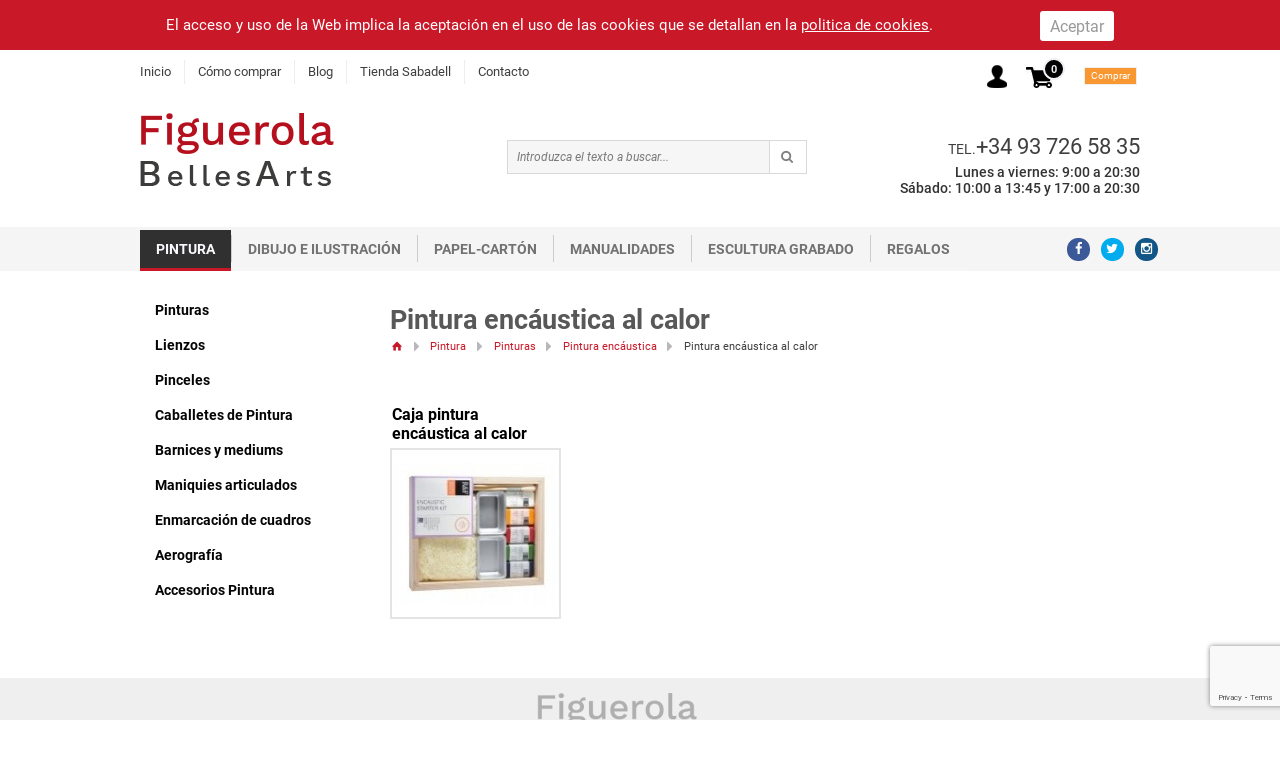

--- FILE ---
content_type: text/html; charset=iso-8859-1
request_url: https://www.materialesbellasartes.com/pintura-encaustica-al-calor
body_size: 81132
content:
<!DOCTYPE html>
<html lang="es"  itemscope itemtype="http://schema.org/WebPage">
	<head>	
		

<meta http-equiv="Content-Type" content="text/html; charset=iso-8859-1" />
<title>Pintura encáustica al calor</title>
<meta name="keywords" content=""/>
<meta name="author" content="Figuerola Belles Arts"/>
<meta name="description" content=""/>
<meta name="distribution" content="global"/>
<meta name="Revisit" content="7 days"/>
<meta name="SKYPE_TOOLBAR" content="SKYPE_TOOLBAR_PARSER_COMPATIBLE" />
<meta name="viewport" content="width=device-width, initial-scale=1.0, maximum-scale=1.0, user-scalable=no" />
<link rel="shortcut icon" type="image/x-icon" href="https://www.materialesbellasartes.com/xtra/imgs/favicon.ico" />

<link rel="alternate" hreflang="es" href="https://www.materialesbellasartes.com/pintura-encaustica-al-calor" />
<link rel="canonical" href="https://www.materialesbellasartes.com/pintura-encaustica-al-calor" />
<meta name="robots" content="all" />

<!--Facebook -->
<meta property="og:title" content="Pintura encáustica al calor" />
<meta property="og:site_name" content="https://www.materialesbellasartes.com/" />
<meta property="og:type" content="article" />
<meta property="og:url" content="https://www.materialesbellasartes.com/pintura-encaustica-al-calor" />

<!--TwitterCarddata -->
<meta name="twitter:card" content="summary" />
<meta name="twitter:site" content="@artsfiguerola" />
<meta name="twitter:title" content="Pintura encáustica al calor" />
<meta name="twitter:creator" content="@artsfiguerola" />

<!--Marcado Schema.org para Google+ -->
<meta itemprop="name" content="Pintura encáustica al calor" />


<link rel="preconnect" href="https://fonts.gstatic.com">
<link href="https://fonts.googleapis.com/css2?family=Roboto:ital,wght@0,300;0,400;0,500;0,700;1,400&display=swap" rel="stylesheet" media="print" onload="this.media='all'">
	<style>@charset "UTF-8";@font-face{font-family:Roboto;font-style:italic;font-weight:400;font-display:swap;src:url(https://fonts.gstatic.com/s/roboto/v20/KFOkCnqEu92Fr1Mu52xP.ttf) format('truetype')}@font-face{font-family:Roboto;font-style:normal;font-weight:300;font-display:swap;src:url(https://fonts.gstatic.com/s/roboto/v20/KFOlCnqEu92Fr1MmSU5vAw.ttf) format('truetype')}@font-face{font-family:Roboto;font-style:normal;font-weight:400;font-display:swap;src:url(https://fonts.gstatic.com/s/roboto/v20/KFOmCnqEu92Fr1Me5Q.ttf) format('truetype')}@font-face{font-family:Roboto;font-style:normal;font-weight:500;font-display:swap;src:url(https://fonts.gstatic.com/s/roboto/v20/KFOlCnqEu92Fr1MmEU9vAw.ttf) format('truetype')}@font-face{font-family:Roboto;font-style:normal;font-weight:700;font-display:swap;src:url(https://fonts.gstatic.com/s/roboto/v20/KFOlCnqEu92Fr1MmWUlvAw.ttf) format('truetype')}html{font-family:sans-serif;-ms-text-size-adjust:100%;-webkit-text-size-adjust:100%}body{margin:0}header,section{display:block}a{background-color:transparent}strong{font-weight:700}h1{font-size:2em;margin:.67em 0}img{border:0}button,input{color:inherit;font:inherit;margin:0}button{overflow:visible}button{text-transform:none}button,input[type=submit]{-webkit-appearance:button}button::-moz-focus-inner,input::-moz-focus-inner{border:0;padding:0}input{line-height:normal}html{font-size:100%;box-sizing:border-box}*,:after,:before{box-sizing:inherit}body{padding:0;margin:0;font-family:"Helvetica Neue",Helvetica,Roboto,Arial,sans-serif;font-weight:400;line-height:1.5;color:#3f3f3f;background:#fefefe;-webkit-font-smoothing:antialiased;-moz-osx-font-smoothing:grayscale}img{max-width:100%;height:auto;-ms-interpolation-mode:bicubic;display:inline-block;vertical-align:middle}button{-webkit-appearance:none;-moz-appearance:none;background:0 0;padding:0;border:0;border-radius:3px;line-height:1}.row{max-width:62.5rem;margin-left:auto;margin-right:auto}.row::after,.row::before{content:' ';display:table}.row::after{clear:both}.row.collapse>.columns{padding-left:0;padding-right:0}.row.expanded{max-width:none}.columns{padding-left:.625rem;padding-right:.625rem;width:100%;float:left}@media screen and (min-width:40em){.columns{padding-left:.9375rem;padding-right:.9375rem}}.small-1{width:8.33333%}.small-2{width:16.66667%}.small-3{width:25%}.small-7{width:58.33333%}.small-11{width:91.66667%}.small-12{width:100%}@media screen and (min-width:40em){.medium-1{width:8.33333%}.medium-3{width:25%}.medium-4{width:33.33333%}.medium-11{width:91.66667%}}@media screen and (min-width:64em){.large-2{width:16.66667%}.large-10{width:83.33333%}}div,form,h1,h5,li,p,ul{margin:0;padding:0}p{font-size:inherit;line-height:1.6;margin-bottom:1rem;text-rendering:optimizeLegibility}i{font-style:italic;line-height:inherit}strong{font-weight:700;line-height:inherit}h1,h5{font-family:"Helvetica Neue",Helvetica,Roboto,Arial,sans-serif;font-weight:400;font-style:normal;color:#585858;text-rendering:optimizeLegibility;margin-top:0;margin-bottom:.5rem;line-height:1.4}h1{font-size:1.5rem}h5{font-size:1.0625rem}@media screen and (min-width:40em){h1{font-size:3rem}h5{font-size:1.25rem}}a{color:#727272;text-decoration:none;line-height:inherit}a img{border:0}ul{line-height:1.6;margin-bottom:1rem;list-style-position:outside}li{font-size:inherit}ul{list-style-type:disc;margin-left:1.25rem}ul ul{margin-left:1.25rem;margin-bottom:0}.text-center{text-align:center}[type=email],[type=text]{display:block;box-sizing:border-box;width:100%;height:2.4375rem;padding:.5rem;border:1px solid #cacaca;margin:0 0 1rem;font-family:inherit;font-size:1rem;color:#0a0a0a;background-color:#fefefe;box-shadow:inset 0 1px 2px rgba(10,10,10,.1);border-radius:1px;-webkit-appearance:none;-moz-appearance:none}[type=button],[type=submit]{border-radius:3px;-webkit-appearance:none;-moz-appearance:none}@media screen and (max-width:0em),screen and (min-width:40em){.show-for-small-only{display:none!important}}@media screen and (max-width:39.9375em){.show-for-medium{display:none!important}}@media screen and (min-width:64em){.hide-for-large{display:none!important}}@media screen and (max-width:63.9375em){.show-for-large{display:none!important}}.close-button{position:absolute;color:#8a8a8a;right:1rem;top:.5rem;font-size:2em;line-height:1}.menu{margin:0;list-style-type:none}.menu>li{display:table-cell;vertical-align:middle}.menu>li>a{display:block;padding:.4rem .7rem;line-height:1;font-size:.8em}.menu a{margin-bottom:0}.menu>li>a>i{vertical-align:middle}.menu>li>a>i{display:inline-block;margin-right:.25rem}.menu>li{display:table-cell}.menu.vertical>li{display:block}@media screen and (min-width:40em){.menu.medium-horizontal>li{display:table-cell}}@media screen and (min-width:64em){.menu.large-horizontal>li{display:table-cell}}body,html{height:100%}.reveal{display:none;z-index:1006;padding:1.5rem 2rem;border:1px solid #cacaca;margin:6.25rem auto 0;background-color:#fefefe;border-radius:3px;position:absolute;overflow-y:auto}@media screen and (min-width:40em){.reveal{min-height:0}}.reveal>:last-child{margin-bottom:0}@media screen and (min-width:40em){.reveal{width:660px;left:50%;margin-left:-330px}}.title-bar{color:#fefefe;padding:1.5em .5rem 0}.title-bar::after,.title-bar::before{content:' ';display:table}.title-bar::after{clear:both}.title-bar .menu-icon{margin-left:.25rem;margin-right:.5rem}.title-bar-title{font-weight:700;vertical-align:middle;display:inline-block}.menu-icon{position:relative;display:inline-block;vertical-align:middle;width:22px;height:16px}.menu-icon::after{content:'';position:absolute;display:block;width:100%;height:3px;background:#dcdbe1;top:0;left:0;box-shadow:0 7px 0 #dcdbe1,0 14px 0 #dcdbe1}.top-bar::after,.top-bar::before{content:' ';display:table}.top-bar::after{clear:both}.top-bar,.top-bar ul{background-color:#fff}@media screen and (min-width:0em) and (max-width:39.9375em){.top-bar-right{width:100%}.top-bar-left{width:100%}}.top-bar-left{float:left}.top-bar-right{float:right}a,body,div,form,h1,h5,html,i,img,li,p,span,strong,ul{margin:0;padding:0;border:0;outline:0;font-size:100%;vertical-align:top;background:0 0}body{line-height:1}ul{list-style:none}:focus{outline:0}a img{border:none}body,html{margin:0;padding:0;width:100%}body{font-family:roboto,sans-serif;color:#3f3f3f;line-height:normal;text-align:left;zoom:1}section.content{overflow:hidden}header{position:relative;z-index:999}h1,h5{font-weight:400;font-family:roboto,sans-serif}p{font-size:18px;color:#585858;line-height:1.15em;text-align:left}strong{font-weight:700}input{color:#222;height:2.5em;padding:1px 2px;font-family:roboto,sans-serif;font-size:1em}a:link,a:visited{text-decoration:none;color:#3f3f3f}#principal-menu .menu>li>a{padding:.4rem 0 .4rem .8rem;font-size:.8em;border-left:1px solid #eee;margin:.6rem 0 .6rem .8rem}#principal-menu .menu>li:first-child>a{border:none;margin-left:0;padding-left:0}.acceso-off{height:23px;line-height:23px;text-align:right;display:inline-block;margin-bottom:-23px;padding-right:0;float:left;position:relative;top:-.8em;left:-1em}.acceso-off a{color:#fff;width:auto;float:right;text-align:right;text-decoration:none}.acceso-off a{float:left;width:20px}.cesta-off{padding:.4em 0 0;left:inherit;float:right;width:auto}.top-bar,.top-bar ul{background-color:#f5f5f5;padding-top:3px}.top-bar-1{height:44px;padding-top:0;background:#fff}.top-bar ul{background:0 0;padding-top:0}.title-bar{background:0 0;display:none}.cesta-off i.icon-basket{position:relative;top:.4em;float:left;color:#c91828;font-size:1.7em}.cesta-off span{color:#f0eff5;background:#000;float:left;text-align:center;text-transform:lowercase;width:2em;height:2em;border-radius:1em;border:.15rem solid #f0eff5;position:relative;top:-1.6rem;left:1.2rem;line-height:1.7em;font-weight:700;font-size:.7em;overflow:hidden}.cesta-off div{float:left;background:#f99730;color:#fff;padding:0 .3rem;font-size:.6em;width:5.5em;text-align:center;margin-right:-5.5em;position:relative;left:4em;line-height:1.7em;top:-1.7em;border:1px solid #eee}.logo{margin:1.2em 0;display:inline-block}div.buscador{margin:2.9em 0 2.1em;float:left;width:100%}div.buscador form{display:inline;float:right;margin:0 auto;width:90%;padding:0;position:relative;border:1px solid #d9d9d9;text-align:right}div.buscador input{display:inline;line-height:32px;float:left;height:32px;padding:0 3%;width:88%;margin:0;color:#7a7a7a;border:none;font-style:italic;font-size:12px;border-right:1px solid #d9d9d9;background:#f6f6f6;border-radius:0;box-shadow:none}div.buscador input.submit{display:inline-block;font-size:12px;height:32px;line-height:19px;float:left;padding:0;width:12%;background:0 0;border:none;z-index:1;position:relative}div.buscador i{display:inline-block;font-size:13px;color:grey;float:right;width:15px;height:15px;margin:8px -15px 0 0;position:relative;left:-9%}.menu.social>li>a{padding:.5em 0;width:1.8em;height:1.8em;border-radius:2em;margin:.6em 0 0 .8em;text-align:center}.menu.social>li>a>i{font-size:1em;top:-2px;left:0;margin:0}a.ver{float:left;margin-top:-28px;text-decoration:underline;color:#c91828;background:url(xtra/imgs/ver-mas.png) no-repeat right 5px;padding-right:15px}.top_destacados{text-transform:uppercase;font-size:2em;margin-top:30px;margin-bottom:30px}.top_destacados span{padding:0 1em;display:inline-block}.hover_invisible{position:relative;width:100%;background:rgba(0,0,0,.7);display:none;padding-top:50px;height:158px;margin-top:-157px;float:left}.producte-slider{display:inline-block;padding:0 .9375rem;width:193px;margin-bottom:2em}.producto-destacado{display:inline-block;text-align:center;border:3px solid #efeff5;height:164px}.producto-destacado div.imatge{text-align:center;background:#fff;height:157px;float:left;width:157px}.producto-destacado div.imatge a{display:table-cell;vertical-align:middle;width:157px;height:157px}.producto-destacado div.imatge img{text-align:center;width:auto;max-width:none;max-height:157px;max-width:100%}.bandera{float:left;width:4em;height:1em;line-height:1em;font-size:1em;margin:0 0 -2.6em 0;position:relative;left:-.5em;top:-166px;z-index:13;border-top:20px solid #c91828;border-bottom:20px solid #c91828;border-right:1em solid transparent;display:none}.bandera:before{display:inline-block;width:0;height:0;border-top:.4em solid transparent;border-left:.4em solid transparent;border-bottom:.35em solid #a42833;border-right:0 solid #a42833;content:"";float:left;position:relative;top:-1.9em}.bandera span{color:#fff;font-size:1.8em;line-height:0;font-family:roboto,sans-serif;font-weight:700}.producto-destacado div.titol{font-size:19px;line-height:20px;text-align:center;font-weight:300;display:inline-block;margin:-7px auto 8px;height:38px;width:150px;text-transform:uppercase;font-family:roboto,sans-serif;overflow:hidden}.producto-destacado div.titol a{color:#fff}div.preu,div.preu_vell{display:inline-block;color:#fff}div.preu{font-size:1em;color:#fff;font-weight:700;position:relative}.producto-destacado div.preu span{position:relative;top:0;left:0;line-height:inherit;font-size:inherit}div.preu span{font-size:inherit;font-size:.8em;position:relative;top:-.1em;display:inline-block}div.preu.sep{border-left:2px solid #fff;margin-left:2px;padding-left:5px;min-width:0!important;height:15px;padding-top:0;line-height:1em;margin-top:3px}div.preu_vell{border-bottom:1px solid #fff;height:14px;padding:0 .25em;line-height:1.69em}.producto-destacado div.preu_vell{display:block;width:auto;float:left;margin-left:1.2em;font-size:13px;height:12px}div.info{float:right;text-align:right;display:inline;position:relative;padding:1.8em 0;font-family:roboto,sans-serif}div.info p{font-size:1em;display:inline-block;width:auto;margin-left:.2em;text-align:right;font-weight:500;color:#333}div.info .tel span{text-transform:uppercase;line-height:30px;font-size:.9em}div.info .tel a{font-size:1.4em;color:inherit;line-height:1em}div.info .horario{font-size:.9em}div.info .horario i{font-size:1.2em;display:inline-block;line-height:1em;position:relative;left:-2.2em;margin-right:-2em;display:none}.banner h1{position:absolute;left:50%;width:38%;padding:17px 2%;margin-left:-18%;background:rgba(255,255,255,.7);text-align:center;margin-top:120px;z-index:1;font-size:2.8em;color:#c91828;font-weight:500;font-family:roboto,sans-serif}.banner h1 a{color:#c91828}.banner h1 span{text-transform:none;font-size:.75em;color:#c91828;clear:both;display:block;line-height:1.3em;margin-top:.6em}.banner .img{width:100%;height:500px;float:left}.banner img{max-width:none;position:relative;left:50%;margin-left:-960px}#menu .banner img{left:0;margin:0}.banner.big img{margin-left:0;margin-top:-85px;left:0}h1 a,h1 span{color:#191919}.novedad{float:left;width:0;height:55px;margin:-13px -42px -55px 0;position:relative;left:67%;z-index:13;border-right:21px solid #c91828;border-left:21px solid #c91828;border-bottom:12px solid transparent}.novedad:before{display:inline-block;width:0;height:0;border-top:5px solid transparent;border-left:5px solid transparent;border-bottom:5px solid #a42833;border-right:5px solid #a42833;content:"";float:left;position:relative;left:-30px;top:0}.novedad:after{display:inline-block;width:0;height:0;border-top:5px solid transparent;border-right:5px solid transparent;border-bottom:5px solid #a42833;border-left:5px solid #a42833;content:"";float:right;position:relative;right:-30px;top:-24px}.novedad i{display:block;color:#fff;font-size:20px;margin:0;position:relative;top:13px;left:-21px;width:42px}.novedad i:before{left:-4px;position:relative}.reveal#modal-cesta{float:left;width:710px}.social{display:inline-block;text-align:left}.social a{float:left;width:40px;height:40px;margin-right:10px;margin-top:10px}.social a i{color:#fff;font-size:22px;position:relative;top:10px;left:8px}.social a.fb{background:#3b5998}.social a.tw{background:#00aced}.social a.ins{background:#125688}div.menu_vertical{margin-bottom:0;transform:translateX(0);-webkit-transform:translateX(0)}#menu{float:left;display:inline;padding:0;font-family:roboto,sans-serif;font-weight:500;color:#727272}#menu li{float:left;display:inline}#menu>li:before{position:relative;top:.3rem;float:left;font-size:30px;font-weight:lighter;border-right:1px solid #ccc;height:27px;content:""}#menu>li>a{float:left;display:inline;color:#727272;width:auto;padding:.5rem 1rem;text-transform:uppercase;font-size:14px;border-bottom:3px solid #f6f6f6;font-weight:700}#menu li:first-child:before{border:none}#menu .plegable{display:none;float:left;width:1000px;background:#fff;padding:10px 30px 25px;position:absolute;margin-right:-2000px;top:41px;z-index:99;left:0;-webkit-box-shadow:2px 3px 1px 0 #e6e6e6;-moz-box-shadow:2px 3px 1px 0 #e6e6e6;box-shadow:2px 3px 1px 0 #e6e6e6}#menu .plegable>div{display:inline-block;margin-top:15px}#menu .plegable .col{float:left;width:33%;padding-bottom:.6em}#menu .plegable .col:nth-child(1),#menu .plegable .col:nth-child(10),#menu .plegable .col:nth-child(13),#menu .plegable .col:nth-child(16),#menu .plegable .col:nth-child(4),#menu .plegable .col:nth-child(7){clear:left}#menu .plegable .col ul{float:left;width:200px}#menu .plegable .col li{float:left;width:190px}#menu .plegable .col li:nth-child(10),#menu .plegable .col li:nth-child(11),#menu .plegable .col li:nth-child(12),#menu .plegable .col li:nth-child(13),#menu .plegable .col li:nth-child(14),#menu .plegable .col li:nth-child(15),#menu .plegable .col li:nth-child(16),#menu .plegable .col li:nth-child(17),#menu .plegable .col li:nth-child(18),#menu .plegable .col li:nth-child(19),#menu .plegable .col li:nth-child(20),#menu .plegable .col li:nth-child(21),#menu .plegable .col li:nth-child(6),#menu .plegable .col li:nth-child(7),#menu .plegable .col li:nth-child(8),#menu .plegable .col li:nth-child(9){display:none}#menu .plegable .col li:last-child{display:block}#menu .plegable .col strong{float:left;width:190px}#menu .plegable .col a{float:left;width:190px;padding:0;color:#727272;text-align:left;font-size:14px;line-height:24px;font-weight:400}#menu .plegable .col a.ver{float:left;width:200px;margin:0;color:#c4c4c4;font-size:12px;font-weight:700;text-decoration:none}#menu .plegable .col strong a:after{color:#c91828;font-family:fontello;font-size:12px;content:'\e81c';display:inline-block;margin:0 0 0 10px}#menu .plegable .banner{float:left;width:300px}#menu .plegable .banner strong a{text-transform:capitalize;font-size:14px;padding:0;text-align:left;float:left;color:#c91828}#menu .plegable .banner a{padding:0 0 2.1em;color:#555;text-align:left;float:left}#menu .plegable>div.menu_columna_accesos{float:left;width:300px}#menu .plegable>div.menu_columna_grupos{float:left;width:640px}#menu li ul li{padding:0 10px 0 0;line-height:normal;margin:0;width:148px}#menu .plegable .col strong a{display:block;float:left;position:relative;text-align:left;padding:0;text-decoration:none;font-style:normal;font-weight:700;font-size:14px;color:#c91828}.boton{float:left;display:inline;background:#3f8fb0;margin:20px 0 10px 0;height:20px;line-height:20px;color:#fff;padding:0 14px;font-size:12px;position:relative;left:50%;margin-left:-30px}.boton_maxi{float:right;font-size:1.4em;height:3em;line-height:3em;padding:0;width:33%;background:#ff993d;left:0;text-align:center;text-transform:uppercase;font-weight:700}.reveal h5{font-weight:700;font-size:1.5em;line-height:2em}.reveal input{margin-top:1em;width:100%}.reveal strong{line-height:1.3em;font-size:1.1em}.reveal#modal-loading{background:0 0;border:none;text-align:center;margin:0;height:291px}.reveal#modal-loading img{margin-top:-1.5em;border-radius:.5em;opacity:.8}@media screen and (max-width:64em) and (min-width:40em){.acceso-off{top:-.3em;left:1em}.cesta-off i.icon-basket{top:0}.reveal{width:90%;margin:6.25rem 5%;left:0}.row{max-width:64rem}.top-bar,.top-bar ul{padding-top:0}.mapa_web .idioma_peu{float:left;margin-bottom:20px;text-align:left}div.buscador form{left:0;width:80%}div.buscador input{line-height:1em;height:2.5em;width:88%}div.buscador input.submit{height:2.5em;width:12%}.row.destacados{padding:0 .9em;padding:.7em .9375rem 0;width:100%;max-width:none;overflow:hidden}.mask{position:relative;float:left}.producte-slider{width:12.2em;padding:0}.producto-destacado{border-color:#eff0f5}.bandera{top:-11.5em}div.info .horario{font-size:.8em}.banner h1{width:80%;margin-left:0;left:10%;margin-top:150px}.banner .img{overflow:hidden;height:auto}.banner img{width:100%;position:initial;margin:0;float:right;left:0}.banner.big img{width:100%;margin-bottom:-85px}.novedad:after{top:-24px}.reveal#modal-cesta{width:90%}.top-bar-left{margin-bottom:-1200px;z-index:99999;position:relative;transform:translateX(-43%);-webkit-transform:translateX(-43%);display:block;background:rgba(255,255,255,.8)}#principal-menu.top-bar-left{display:none}div.menu_vertical{z-index:99;background:#faf9fe;top:-1em;margin-bottom:-1em;width:100%}button.menu-icon{top:-.8em;position:relative;z-index:999999}.top-bar-left .menu{width:43%;position:relative;top:0;-webkit-box-shadow:0 0 10px 0 #999;box-shadow:0 0 10px 0 #999;min-height:1200px;-webkit-backface-visibility:hidden;background:#faf9fe}.menu.medium-horizontal>li{float:left;width:100%}#principal-menu .menu>li>a{padding:.8em 1em;font-size:1.2em;font-weight:500;color:#666;border-left:none;margin:0;width:100%}#principal-menu .menu>li:first-child>a{padding:.8em 1em;color:#666;border-left:none;margin:0}#principal-menu .tel span{text-transform:uppercase;font-size:.9em;font-weight:700;padding:1.1em .6em 0 1.5em;float:left}#principal-menu .tel a{font-weight:500;font-size:1.3em;color:#666;line-height:2.4em}#principal-menu .menu>li{padding:0 0;font-size:1em;border-bottom:1px solid #ddd;font-weight:400;color:#666}#principal-menu .social li{margin:.3em .8em .3em 0;float:left}#principal-menu .social li a{height:1.5em;border-radius:4em;width:1.5em;margin:0}#principal-menu .social li a i{top:-.1em;left:-.3em}#principal-menu .social{font-size:1.5em;margin-left:1em;width:100%;padding-right:0;top:0}.social{display:inline-block;text-align:left;border:2px solid #ccc;border-left:none;border-right:none;padding:2em;text-align:center;margin:1em 0}.social a{float:none;width:40px;height:40px;margin:0 20px;display:inline-block}.social a i{color:#fff;font-size:22px;position:relative;top:10px;left:0}.social a.fb{background:#3b5998}.social a.tw{background:#00aced}.social a.ins{background:#125688}#menu .plegable{max-width:100%}#menu .plegable>div.menu_columna_grupos{width:58%}#menu .plegable>div.menu_columna_accesos{width:42%}#menu .plegable>div.menu_columna_accesos div{width:100%}#menu .plegable .col{width:50%}#menu .plegable .col:nth-child(1),#menu .plegable .col:nth-child(10),#menu .plegable .col:nth-child(13),#menu .plegable .col:nth-child(16),#menu .plegable .col:nth-child(4),#menu .plegable .col:nth-child(7){clear:none}#menu .plegable .col:nth-child(1),#menu .plegable .col:nth-child(11),#menu .plegable .col:nth-child(3),#menu .plegable .col:nth-child(5),#menu .plegable .col:nth-child(7),#menu .plegable .col:nth-child(9){width:50%;clear:left}}@media screen and (max-width:64em) and (min-width:40em) and (orientation:landscape){#principal-menu.top-bar-left{transform:translateX(-29.9%)!important;-webkit-transform:translateX(-29.9%)!important;width:100%!important}#menu .plegable>div.menu_columna_grupos{width:68%}#menu .plegable>div.menu_columna_accesos{width:32%}#menu .plegable>div.menu_columna_accesos div{width:100%}#menu .plegable .banner a{width:100%}#menu .plegable .col{clear:none;width:33%}#menu .plegable .col:nth-child(1),#menu .plegable .col:nth-child(11),#menu .plegable .col:nth-child(3),#menu .plegable .col:nth-child(5),#menu .plegable .col:nth-child(7),#menu .plegable .col:nth-child(9){width:33%!important;clear:none}}@media screen and (max-width:39.9375em) and (min-width:0em){p{font-size:1.1em}.reveal{min-width:90%;margin:5%}.reveal h5{font-size:1.3em;line-height:normal;padding-bottom:1em}.mapa_web .idioma_peu{float:left;margin-bottom:20px;text-align:left}.banner h1{text-align:left;left:0;position:relative;font-size:1.7em;margin:1em 1em -500px;width:87%;padding-right:0;float:left}.banner h1 a{line-height:1.2em}.banner h1 span{line-height:1.2em;float:left;margin-top:.2em}.banner .img{width:100%;min-height:15em;float:left;height:auto;overflow:hidden}.banner img{max-width:none;left:0;margin-left:0;height:auto;float:right;width:100%}#principal-menu .social li{margin:.3em .4em}#principal-menu .social li a{height:1.7em;width:1.7em;border-radius:4em;width:1.7em}#principal-menu .social{font-size:1.5em;margin-left:0;width:auto}.social{display:inline-block;text-align:left}.social a{float:left;width:40px;height:40px;margin-right:10px;margin-top:10px}.social a i{color:#fff;font-size:22px;position:relative;top:10px;left:8px}.social a.fb{background:#3b5998}.social a.tw{background:#00aced}.social a.ins{background:#125688}.top-bar-left{margin-bottom:-1000px;z-index:99999;position:relative;transform:translateX(-90%);-webkit-transform:translateX(-90%);display:block!important}button.menu-icon{top:-.2em}.top-bar-left .menu{width:88%;position:relative;top:-4.1em;-webkit-box-shadow:0 0 10px 0 #999;box-shadow:0 0 10px 0 #999;min-height:800px;-webkit-backface-visibility:hidden}.cesta-off{position:relative;top:.8em;left:-2.5em}.cesta-off i.icon-basket{top:.2em}.cesta-off span{top:-.4em;left:-1em;font-size:.6em;line-height:1.8em}.cesta-off div{left:-.4em;top:.5em;width:5.9em;margin-right:-5em;font-size:.6em;line-height:2em}.search{margin:1.2em auto 0;max-width:1.7em}.top-bar-right .small-7{padding:.2em 2.2em 0 1.2em}.top-bar-right .small-2 img{width:100%;margin-left:.8em}.logo{margin:.4em 0;position:relative;left:-.5em;padding:0}div.buscador{margin:-4.5em 0 3.2em;padding:1.5em;display:none}div.buscador form{width:100%}.top-bar-right.small-11{width:91.66667%;position:relative;top:-4em;padding-left:0;padding-right:0}#principal-menu .menu>li>a{padding:.9em 1em;font-size:1.3em;border-bottom:1px solid #ddd;font-weight:500;color:#666;border-left:none;margin:0}#principal-menu .menu>li:first-child>a{padding:.9em 1em;border-bottom:1px solid #ddd;color:#666;border-left:none;margin:0}#principal-menu .menu>li.show-for-small-only{padding:.4em 1em;font-size:1em;border-bottom:1px solid #ddd;font-weight:400;color:#666}#principal-menu .tel{display:inline-block}#principal-menu .tel span{text-transform:uppercase;font-size:.9em;font-weight:700;padding:.8em .6em 0 .5em;float:left}#principal-menu .tel a{font-weight:500;font-size:1.5em;color:#666;float:left}.top-bar,.top-bar ul{background-color:#fff;padding-top:0}.top-bar-1{height:auto;padding-top:0}div.menu_vertical{margin-top:-3em}div.menu_vertical #menu li{width:100%}div.menu_vertical #menu li a{width:100%;font-size:1.2em;border-bottom:1px solid #c6c6c6;padding-right:2em}div.menu_vertical #menu li:before{float:right;content:'';width:1.8em;height:1.8em;font-size:1.6em;margin:0 0 -1.8em;position:relative;z-index:111;border-right:0;background:url(xtra/imgs/arrow-v.png) no-repeat center;background-size:50%;color:#dbdce1;top:0;left:0}div.menu_vertical #menu li .plegable{display:block;width:100%;-webkit-box-shadow:none;-moz-box-shadow:none;box-shadow:none;margin:0;top:0;padding:0;position:relative}#menu .plegable{display:none;float:left;width:1000px;background:#fff;padding:10px 30px 25px;position:absolute;margin-right:-2000px;top:41px;z-index:99;left:0;-webkit-box-shadow:2px 3px 1px 0 #e6e6e6;-moz-box-shadow:2px 3px 1px 0 #e6e6e6;box-shadow:2px 3px 1px 0 #e6e6e6}#menu .plegable>div{display:inline-block;margin-top:0;width:100%}#menu .plegable>div.menu_columna_grupos{width:100%}#menu .plegable .col{width:100%;padding-bottom:0}#menu .plegable .col ul{width:100%;margin:0}#menu .plegable .col li{width:100%;padding:0;display:none}#menu .plegable .col li:first-child{width:100%;padding:0;display:block!important}#menu .plegable .col li:last-child{width:100%;padding:0;display:none}#menu .plegable .col li.unica:before{background-image:none}#menu .plegable .col li:before{content:'';background-image:url(xtra/imgs/mas-menu.png);width:1.75em;height:2.1em;background-size:40%;margin-bottom:-2.1em}#menu .plegable .col strong{float:left;width:100%;font-weight:400}#menu .plegable .col a{float:left;width:100%;padding:0;color:#727272;text-transform:capitalize;text-align:left;font-size:1em;line-height:initial;font-weight:400;border-bottom:1px solid #c6c6c6;padding:1em 0 1em 2em}#menu .plegable .col a.ver{width:100%;margin:0 0;color:#c91828;font-size:1em}#menu .plegable .col a.ver:after{color:#c91828;font-family:fontello;font-size:12px;content:'\e81c';display:inline-block;margin:4px 0 0 10px}#menu .plegable .banner{float:left;width:100%}#menu .plegable .banner strong a{text-transform:capitalize;font-size:1em;padding:1em 1.3em .3em 0;text-align:left;float:left;color:#727272}#menu .plegable .banner a{padding:0;color:#555;text-align:left;border:none}#menu .plegable .banner img{width:100%!important;right:0;height:auto}#menu .plegable>div.menu_columna_accesos{float:left;width:100%}#menu li ul li{padding:0 10px 0 0;line-height:normal;margin:0;width:148px}#menu .plegable .col strong a{padding:1em 1.5em;font-size:1em;font-weight:500;color:#727272}#menu .plegable .col strong a:after{content:""}.novedad{margin-top:-.9rem}.row.destacados{padding:0 .9em;padding:.7em .9375rem 0;width:100%;max-width:none;overflow:hidden}.mask{position:relative;float:left}.producte-slider{padding:0 1em;width:12.2em}.producto-destacado div.imatge img{width:9.5375rem;max-width:100%}.producto-destacado{padding:0;border-width:.3rem;height:10.3rem;width:100%}.hover_invisible{height:9.8rem;margin-top:-9.5375rem;width:100%}.producto-destacado div.opcions{width:9em;margin:0 auto}.producto-destacado div.titol{margin-top:0;padding:0 1em;font-size:1em;width:auto;height:3.9em;overflow:hidden;margin-bottom:0}.producto-destacado div.imatge{height:9.5375rem;width:9.5375rem}.producto-destacado div.ver_producto{display:none}.top_destacados{padding:1em;text-transform:uppercase;font-size:1.5em;margin-top:.5em;margin-bottom:0}.bandera{left:-.6572rem}.social li{float:left;margin-right:1.6em}.social a{border-radius:20px;width:2rem;height:2rem;margin:0;text-align:center}.social a i{top:.1em;left:0;font-size:.9em}.banner.big{text-align:center;width:100%;float:left}.banner.big img{margin:-2em auto 0;width:60%;clear:both;position:relative;top:2.5em;right:0;height:auto;float:none}#menu{display:none;padding:0 2em;margin-top:-1.5em;margin-bottom:2em}#showProdMenu{width:100%;float:left;padding:0 1.5em 1.5em}#showProdMenu i.icon-cesta{width:1em;height:1em;float:left;background:url(xtra/imgs/cesta-menu.png) no-repeat;background-size:100%;margin-right:.8em;margin-top:-.1em;display:none}#showProdMenu i.icon-hamburger{width:1em;height:1em;float:right;background:url(xtra/imgs/hamburger-menu.png) no-repeat;background-size:100%}#showProdMenu div{width:100%;border:1px solid #c6c6c6;float:left;padding:.6em 1em .5em 1em;text-transform:uppercase;font-weight:700;font-size:1.3em;line-height:1em;color:#666}.novedad{float:left;width:0;height:55px;margin:-20px -42px -55px 0;position:relative;left:60%;z-index:13;border-right:21px solid #c91828;border-left:21px solid #c91828;border-bottom:12px solid transparent}.novedad:before{display:inline-block;width:0;height:0;border-top:2px solid transparent;border-left:2px solid transparent;border-bottom:2px solid #a42833;border-right:2px solid #a42833;content:"";float:left;position:relative;left:-14px}.novedad:after{display:inline-block;width:0;height:0;border-top:2px solid transparent;border-right:2px solid transparent;border-bottom:2px solid #a42833;border-left:2px solid #a42833;content:"";float:right;position:relative;right:-14px;top:-19px}.novedad i{display:inline-block;color:#fff;font-size:15px;margin:0 -10px -20px 0;position:relative;top:7px;left:-9px;font-size:.5em}.novedad i:before{left:-9px;top:0}.producto-destacado .novedad{float:left;width:0;height:55px;margin:-14px -42px -55px 0;position:relative;left:65%;z-index:13;border-right:21px solid #c91828;border-left:21px solid #c91828;border-bottom:12px solid transparent}.producto-destacado .novedad:before{display:inline-block;width:0;height:0;border-top:5px solid transparent;border-left:5px solid transparent;border-bottom:5px solid #a42833;border-right:5px solid #a42833;content:"";float:left;position:relative;left:-30px}.producto-destacado .novedad:after{display:inline-block;width:0;height:0;border-top:5px solid transparent;border-right:5px solid transparent;border-bottom:5px solid #a42833;border-left:5px solid #a42833;content:"";float:right;position:relative;right:-30px;top:-19px}.producto-destacado .novedad i{display:inline-block;color:#fff;font-size:21px;margin:0 -20px -20px 0;position:relative;top:11px;left:-22px}.reveal#modal-cesta{float:left;width:90%}}@media screen and (max-width:39.9375em) and (min-width:0em) and (orientation:landscape){.logo{width:70%;left:10%}}@media screen and (max-width:320px) and (min-width:0em){.top-bar-right .small-7{width:54%;padding:1.1em;padding-top:.3em;margin-left:-.6em;margin-right:.6em}.top-bar-right .small-3{width:29%}.top-bar-right .small-2 img{width:100%;padding-left:.5em;margin-left:0;margin-top:1.4em}div.menu_vertical{margin-top:-4em}div.buscador{margin:-5.5em 0 3.8em;padding:1.5em;display:none}#principal-menu .tel a,#principal-menu .tel span{line-height:1.5em;font-size:.9em;padding:.5em .6em .5em .5em}}@font-face{font-display: swap;font-family:fontello;src:url(xtra/css/fontello/font/fontello.eot?15774938);src:url(xtra/css/fontello/font/fontello.eot?15774938#iefix) format("embedded-opentype"),url(xtra/css/fontello/font/fontello.woff?15774938) format("woff"),url(xtra/css/fontello/font/fontello.ttf?15774938) format("truetype"),url(xtra/css/fontello/font/fontello.svg?15774938#fontello) format("svg");font-weight:400;font-style:normal}[class^=icon-]:before{font-family:fontello;font-style:normal;font-weight:400;speak:none;display:inline-block;width:1em;margin-right:.1em;text-align:center;font-variant:normal;text-transform:none;text-decoration:none;line-height:1em;margin-left:.1em}.icon-basket:before{content:'\e810';content:' ';background:url(xtra/imgs/carro.png) no-repeat;float:left;height:1em;background-size:contain}.icon-search:before{content:'\e82f'}.icon-facebook:before{content:'\e839'}.icon-twitter:before{content:'\e83f'}.icon-instagramm:before{content:'\e875'}.icon-attention-alt:before{content:'\e87e'}.icon-clock:before{content:'\e8a0'}@media screen and (max-width:64em) and (min-width:40em){.acceso-off{left:1.4em;top:.7em}.cesta-off{padding:.2em 0;left:3em;position:relative}.cesta-off i.icon-basket{top:.4em}.cesta-off span{left:1.7em}.cesta-off div{left:2.5em}.logo{left:3em;margin-bottom:3em;position:relative}div.buscador{margin:0 0 -5em 0;top:.4em;position:absolute;left:3em;width:41%;max-width:19em}.producte-slider{width:12em}div.info{width:180%;float:left;padding-bottom:2em}.banner h1{margin-top:10%}.banner .img{padding:5% 0}.banner .img img{width:200%;min-height:20em;margin-left:13%;left:50%}.top-bar .social{position:absolute;top:0;right:18%;border:0;margin:.2em 0}#menu>li>a{padding:.5rem .5rem .5rem .5rem;font-size:.8em}}</style>

	<link href="https://www.materialesbellasartes.com/xtra/css/styles_desktop.min.css?6904669186" rel="stylesheet" type="text/css" media="print" onload="this.media='all'" />

<script>/*! jQuery v1.12.3 | (c) jQuery Foundation | jquery.org/license */!function(a,b){"object"==typeof module&&"object"==typeof module.exports?module.exports=a.document?b(a,!0):function(a){if(!a.document)throw new Error("jQuery requires a window with a document");return b(a)}:b(a)}("undefined"!=typeof window?window:this,function(a,b){var c=[],d=a.document,e=c.slice,f=c.concat,g=c.push,h=c.indexOf,i={},j=i.toString,k=i.hasOwnProperty,l={},m="1.12.3",n=function(a,b){return new n.fn.init(a,b)},o=/^[\s\uFEFF\xA0]+|[\s\uFEFF\xA0]+$/g,p=/^-ms-/,q=/-([\da-z])/gi,r=function(a,b){return b.toUpperCase()};n.fn=n.prototype={jquery:m,constructor:n,selector:"",length:0,toArray:function(){return e.call(this)},get:function(a){return null!=a?0>a?this[a+this.length]:this[a]:e.call(this)},pushStack:function(a){var b=n.merge(this.constructor(),a);return b.prevObject=this,b.context=this.context,b},each:function(a){return n.each(this,a)},map:function(a){return this.pushStack(n.map(this,function(b,c){return a.call(b,c,b)}))},slice:function(){return this.pushStack(e.apply(this,arguments))},first:function(){return this.eq(0)},last:function(){return this.eq(-1)},eq:function(a){var b=this.length,c=+a+(0>a?b:0);return this.pushStack(c>=0&&b>c?[this[c]]:[])},end:function(){return this.prevObject||this.constructor()},push:g,sort:c.sort,splice:c.splice},n.extend=n.fn.extend=function(){var a,b,c,d,e,f,g=arguments[0]||{},h=1,i=arguments.length,j=!1;for("boolean"==typeof g&&(j=g,g=arguments[h]||{},h++),"object"==typeof g||n.isFunction(g)||(g={}),h===i&&(g=this,h--);i>h;h++)if(null!=(e=arguments[h]))for(d in e)a=g[d],c=e[d],g!==c&&(j&&c&&(n.isPlainObject(c)||(b=n.isArray(c)))?(b?(b=!1,f=a&&n.isArray(a)?a:[]):f=a&&n.isPlainObject(a)?a:{},g[d]=n.extend(j,f,c)):void 0!==c&&(g[d]=c));return g},n.extend({expando:"jQuery"+(m+Math.random()).replace(/\D/g,""),isReady:!0,error:function(a){throw new Error(a)},noop:function(){},isFunction:function(a){return"function"===n.type(a)},isArray:Array.isArray||function(a){return"array"===n.type(a)},isWindow:function(a){return null!=a&&a==a.window},isNumeric:function(a){var b=a&&a.toString();return!n.isArray(a)&&b-parseFloat(b)+1>=0},isEmptyObject:function(a){var b;for(b in a)return!1;return!0},isPlainObject:function(a){var b;if(!a||"object"!==n.type(a)||a.nodeType||n.isWindow(a))return!1;try{if(a.constructor&&!k.call(a,"constructor")&&!k.call(a.constructor.prototype,"isPrototypeOf"))return!1}catch(c){return!1}if(!l.ownFirst)for(b in a)return k.call(a,b);for(b in a);return void 0===b||k.call(a,b)},type:function(a){return null==a?a+"":"object"==typeof a||"function"==typeof a?i[j.call(a)]||"object":typeof a},globalEval:function(b){b&&n.trim(b)&&(a.execScript||function(b){a.eval.call(a,b)})(b)},camelCase:function(a){return a.replace(p,"ms-").replace(q,r)},nodeName:function(a,b){return a.nodeName&&a.nodeName.toLowerCase()===b.toLowerCase()},each:function(a,b){var c,d=0;if(s(a)){for(c=a.length;c>d;d++)if(b.call(a[d],d,a[d])===!1)break}else for(d in a)if(b.call(a[d],d,a[d])===!1)break;return a},trim:function(a){return null==a?"":(a+"").replace(o,"")},makeArray:function(a,b){var c=b||[];return null!=a&&(s(Object(a))?n.merge(c,"string"==typeof a?[a]:a):g.call(c,a)),c},inArray:function(a,b,c){var d;if(b){if(h)return h.call(b,a,c);for(d=b.length,c=c?0>c?Math.max(0,d+c):c:0;d>c;c++)if(c in b&&b[c]===a)return c}return-1},merge:function(a,b){var c=+b.length,d=0,e=a.length;while(c>d)a[e++]=b[d++];if(c!==c)while(void 0!==b[d])a[e++]=b[d++];return a.length=e,a},grep:function(a,b,c){for(var d,e=[],f=0,g=a.length,h=!c;g>f;f++)d=!b(a[f],f),d!==h&&e.push(a[f]);return e},map:function(a,b,c){var d,e,g=0,h=[];if(s(a))for(d=a.length;d>g;g++)e=b(a[g],g,c),null!=e&&h.push(e);else for(g in a)e=b(a[g],g,c),null!=e&&h.push(e);return f.apply([],h)},guid:1,proxy:function(a,b){var c,d,f;return"string"==typeof b&&(f=a[b],b=a,a=f),n.isFunction(a)?(c=e.call(arguments,2),d=function(){return a.apply(b||this,c.concat(e.call(arguments)))},d.guid=a.guid=a.guid||n.guid++,d):void 0},now:function(){return+new Date},support:l}),"function"==typeof Symbol&&(n.fn[Symbol.iterator]=c[Symbol.iterator]),n.each("Boolean Number String Function Array Date RegExp Object Error Symbol".split(" "),function(a,b){i["[object "+b+"]"]=b.toLowerCase()});function s(a){var b=!!a&&"length"in a&&a.length,c=n.type(a);return"function"===c||n.isWindow(a)?!1:"array"===c||0===b||"number"==typeof b&&b>0&&b-1 in a}var t=function(a){var b,c,d,e,f,g,h,i,j,k,l,m,n,o,p,q,r,s,t,u="sizzle"+1*new Date,v=a.document,w=0,x=0,y=ga(),z=ga(),A=ga(),B=function(a,b){return a===b&&(l=!0),0},C=1<<31,D={}.hasOwnProperty,E=[],F=E.pop,G=E.push,H=E.push,I=E.slice,J=function(a,b){for(var c=0,d=a.length;d>c;c++)if(a[c]===b)return c;return-1},K="checked|selected|async|autofocus|autoplay|controls|defer|disabled|hidden|ismap|loop|multiple|open|readonly|required|scoped",L="[\\x20\\t\\r\\n\\f]",M="(?:\\\\.|[\\w-]|[^\\x00-\\xa0])+",N="\\["+L+"*("+M+")(?:"+L+"*([*^$|!~]?=)"+L+"*(?:'((?:\\\\.|[^\\\\'])*)'|\"((?:\\\\.|[^\\\\\"])*)\"|("+M+"))|)"+L+"*\\]",O=":("+M+")(?:\\((('((?:\\\\.|[^\\\\'])*)'|\"((?:\\\\.|[^\\\\\"])*)\")|((?:\\\\.|[^\\\\()[\\]]|"+N+")*)|.*)\\)|)",P=new RegExp(L+"+","g"),Q=new RegExp("^"+L+"+|((?:^|[^\\\\])(?:\\\\.)*)"+L+"+$","g"),R=new RegExp("^"+L+"*,"+L+"*"),S=new RegExp("^"+L+"*([>+~]|"+L+")"+L+"*"),T=new RegExp("="+L+"*([^\\]'\"]*?)"+L+"*\\]","g"),U=new RegExp(O),V=new RegExp("^"+M+"$"),W={ID:new RegExp("^#("+M+")"),CLASS:new RegExp("^\\.("+M+")"),TAG:new RegExp("^("+M+"|[*])"),ATTR:new RegExp("^"+N),PSEUDO:new RegExp("^"+O),CHILD:new RegExp("^:(only|first|last|nth|nth-last)-(child|of-type)(?:\\("+L+"*(even|odd|(([+-]|)(\\d*)n|)"+L+"*(?:([+-]|)"+L+"*(\\d+)|))"+L+"*\\)|)","i"),bool:new RegExp("^(?:"+K+")$","i"),needsContext:new RegExp("^"+L+"*[>+~]|:(even|odd|eq|gt|lt|nth|first|last)(?:\\("+L+"*((?:-\\d)?\\d*)"+L+"*\\)|)(?=[^-]|$)","i")},X=/^(?:input|select|textarea|button)$/i,Y=/^h\d$/i,Z=/^[^{]+\{\s*\[native \w/,$=/^(?:#([\w-]+)|(\w+)|\.([\w-]+))$/,_=/[+~]/,aa=/'|\\/g,ba=new RegExp("\\\\([\\da-f]{1,6}"+L+"?|("+L+")|.)","ig"),ca=function(a,b,c){var d="0x"+b-65536;return d!==d||c?b:0>d?String.fromCharCode(d+65536):String.fromCharCode(d>>10|55296,1023&d|56320)},da=function(){m()};try{H.apply(E=I.call(v.childNodes),v.childNodes),E[v.childNodes.length].nodeType}catch(ea){H={apply:E.length?function(a,b){G.apply(a,I.call(b))}:function(a,b){var c=a.length,d=0;while(a[c++]=b[d++]);a.length=c-1}}}function fa(a,b,d,e){var f,h,j,k,l,o,r,s,w=b&&b.ownerDocument,x=b?b.nodeType:9;if(d=d||[],"string"!=typeof a||!a||1!==x&&9!==x&&11!==x)return d;if(!e&&((b?b.ownerDocument||b:v)!==n&&m(b),b=b||n,p)){if(11!==x&&(o=$.exec(a)))if(f=o[1]){if(9===x){if(!(j=b.getElementById(f)))return d;if(j.id===f)return d.push(j),d}else if(w&&(j=w.getElementById(f))&&t(b,j)&&j.id===f)return d.push(j),d}else{if(o[2])return H.apply(d,b.getElementsByTagName(a)),d;if((f=o[3])&&c.getElementsByClassName&&b.getElementsByClassName)return H.apply(d,b.getElementsByClassName(f)),d}if(c.qsa&&!A[a+" "]&&(!q||!q.test(a))){if(1!==x)w=b,s=a;else if("object"!==b.nodeName.toLowerCase()){(k=b.getAttribute("id"))?k=k.replace(aa,"\\$&"):b.setAttribute("id",k=u),r=g(a),h=r.length,l=V.test(k)?"#"+k:"[id='"+k+"']";while(h--)r[h]=l+" "+qa(r[h]);s=r.join(","),w=_.test(a)&&oa(b.parentNode)||b}if(s)try{return H.apply(d,w.querySelectorAll(s)),d}catch(y){}finally{k===u&&b.removeAttribute("id")}}}return i(a.replace(Q,"$1"),b,d,e)}function ga(){var a=[];function b(c,e){return a.push(c+" ")>d.cacheLength&&delete b[a.shift()],b[c+" "]=e}return b}function ha(a){return a[u]=!0,a}function ia(a){var b=n.createElement("div");try{return!!a(b)}catch(c){return!1}finally{b.parentNode&&b.parentNode.removeChild(b),b=null}}function ja(a,b){var c=a.split("|"),e=c.length;while(e--)d.attrHandle[c[e]]=b}function ka(a,b){var c=b&&a,d=c&&1===a.nodeType&&1===b.nodeType&&(~b.sourceIndex||C)-(~a.sourceIndex||C);if(d)return d;if(c)while(c=c.nextSibling)if(c===b)return-1;return a?1:-1}function la(a){return function(b){var c=b.nodeName.toLowerCase();return"input"===c&&b.type===a}}function ma(a){return function(b){var c=b.nodeName.toLowerCase();return("input"===c||"button"===c)&&b.type===a}}function na(a){return ha(function(b){return b=+b,ha(function(c,d){var e,f=a([],c.length,b),g=f.length;while(g--)c[e=f[g]]&&(c[e]=!(d[e]=c[e]))})})}function oa(a){return a&&"undefined"!=typeof a.getElementsByTagName&&a}c=fa.support={},f=fa.isXML=function(a){var b=a&&(a.ownerDocument||a).documentElement;return b?"HTML"!==b.nodeName:!1},m=fa.setDocument=function(a){var b,e,g=a?a.ownerDocument||a:v;return g!==n&&9===g.nodeType&&g.documentElement?(n=g,o=n.documentElement,p=!f(n),(e=n.defaultView)&&e.top!==e&&(e.addEventListener?e.addEventListener("unload",da,!1):e.attachEvent&&e.attachEvent("onunload",da)),c.attributes=ia(function(a){return a.className="i",!a.getAttribute("className")}),c.getElementsByTagName=ia(function(a){return a.appendChild(n.createComment("")),!a.getElementsByTagName("*").length}),c.getElementsByClassName=Z.test(n.getElementsByClassName),c.getById=ia(function(a){return o.appendChild(a).id=u,!n.getElementsByName||!n.getElementsByName(u).length}),c.getById?(d.find.ID=function(a,b){if("undefined"!=typeof b.getElementById&&p){var c=b.getElementById(a);return c?[c]:[]}},d.filter.ID=function(a){var b=a.replace(ba,ca);return function(a){return a.getAttribute("id")===b}}):(delete d.find.ID,d.filter.ID=function(a){var b=a.replace(ba,ca);return function(a){var c="undefined"!=typeof a.getAttributeNode&&a.getAttributeNode("id");return c&&c.value===b}}),d.find.TAG=c.getElementsByTagName?function(a,b){return"undefined"!=typeof b.getElementsByTagName?b.getElementsByTagName(a):c.qsa?b.querySelectorAll(a):void 0}:function(a,b){var c,d=[],e=0,f=b.getElementsByTagName(a);if("*"===a){while(c=f[e++])1===c.nodeType&&d.push(c);return d}return f},d.find.CLASS=c.getElementsByClassName&&function(a,b){return"undefined"!=typeof b.getElementsByClassName&&p?b.getElementsByClassName(a):void 0},r=[],q=[],(c.qsa=Z.test(n.querySelectorAll))&&(ia(function(a){o.appendChild(a).innerHTML="<a id='"+u+"'></a><select id='"+u+"-\r\\' msallowcapture=''><option selected=''></option></select>",a.querySelectorAll("[msallowcapture^='']").length&&q.push("[*^$]="+L+"*(?:''|\"\")"),a.querySelectorAll("[selected]").length||q.push("\\["+L+"*(?:value|"+K+")"),a.querySelectorAll("[id~="+u+"-]").length||q.push("~="),a.querySelectorAll(":checked").length||q.push(":checked"),a.querySelectorAll("a#"+u+"+*").length||q.push(".#.+[+~]")}),ia(function(a){var b=n.createElement("input");b.setAttribute("type","hidden"),a.appendChild(b).setAttribute("name","D"),a.querySelectorAll("[name=d]").length&&q.push("name"+L+"*[*^$|!~]?="),a.querySelectorAll(":enabled").length||q.push(":enabled",":disabled"),a.querySelectorAll("*,:x"),q.push(",.*:")})),(c.matchesSelector=Z.test(s=o.matches||o.webkitMatchesSelector||o.mozMatchesSelector||o.oMatchesSelector||o.msMatchesSelector))&&ia(function(a){c.disconnectedMatch=s.call(a,"div"),s.call(a,"[s!='']:x"),r.push("!=",O)}),q=q.length&&new RegExp(q.join("|")),r=r.length&&new RegExp(r.join("|")),b=Z.test(o.compareDocumentPosition),t=b||Z.test(o.contains)?function(a,b){var c=9===a.nodeType?a.documentElement:a,d=b&&b.parentNode;return a===d||!(!d||1!==d.nodeType||!(c.contains?c.contains(d):a.compareDocumentPosition&&16&a.compareDocumentPosition(d)))}:function(a,b){if(b)while(b=b.parentNode)if(b===a)return!0;return!1},B=b?function(a,b){if(a===b)return l=!0,0;var d=!a.compareDocumentPosition-!b.compareDocumentPosition;return d?d:(d=(a.ownerDocument||a)===(b.ownerDocument||b)?a.compareDocumentPosition(b):1,1&d||!c.sortDetached&&b.compareDocumentPosition(a)===d?a===n||a.ownerDocument===v&&t(v,a)?-1:b===n||b.ownerDocument===v&&t(v,b)?1:k?J(k,a)-J(k,b):0:4&d?-1:1)}:function(a,b){if(a===b)return l=!0,0;var c,d=0,e=a.parentNode,f=b.parentNode,g=[a],h=[b];if(!e||!f)return a===n?-1:b===n?1:e?-1:f?1:k?J(k,a)-J(k,b):0;if(e===f)return ka(a,b);c=a;while(c=c.parentNode)g.unshift(c);c=b;while(c=c.parentNode)h.unshift(c);while(g[d]===h[d])d++;return d?ka(g[d],h[d]):g[d]===v?-1:h[d]===v?1:0},n):n},fa.matches=function(a,b){return fa(a,null,null,b)},fa.matchesSelector=function(a,b){if((a.ownerDocument||a)!==n&&m(a),b=b.replace(T,"='$1']"),c.matchesSelector&&p&&!A[b+" "]&&(!r||!r.test(b))&&(!q||!q.test(b)))try{var d=s.call(a,b);if(d||c.disconnectedMatch||a.document&&11!==a.document.nodeType)return d}catch(e){}return fa(b,n,null,[a]).length>0},fa.contains=function(a,b){return(a.ownerDocument||a)!==n&&m(a),t(a,b)},fa.attr=function(a,b){(a.ownerDocument||a)!==n&&m(a);var e=d.attrHandle[b.toLowerCase()],f=e&&D.call(d.attrHandle,b.toLowerCase())?e(a,b,!p):void 0;return void 0!==f?f:c.attributes||!p?a.getAttribute(b):(f=a.getAttributeNode(b))&&f.specified?f.value:null},fa.error=function(a){throw new Error("Syntax error, unrecognized expression: "+a)},fa.uniqueSort=function(a){var b,d=[],e=0,f=0;if(l=!c.detectDuplicates,k=!c.sortStable&&a.slice(0),a.sort(B),l){while(b=a[f++])b===a[f]&&(e=d.push(f));while(e--)a.splice(d[e],1)}return k=null,a},e=fa.getText=function(a){var b,c="",d=0,f=a.nodeType;if(f){if(1===f||9===f||11===f){if("string"==typeof a.textContent)return a.textContent;for(a=a.firstChild;a;a=a.nextSibling)c+=e(a)}else if(3===f||4===f)return a.nodeValue}else while(b=a[d++])c+=e(b);return c},d=fa.selectors={cacheLength:50,createPseudo:ha,match:W,attrHandle:{},find:{},relative:{">":{dir:"parentNode",first:!0}," ":{dir:"parentNode"},"+":{dir:"previousSibling",first:!0},"~":{dir:"previousSibling"}},preFilter:{ATTR:function(a){return a[1]=a[1].replace(ba,ca),a[3]=(a[3]||a[4]||a[5]||"").replace(ba,ca),"~="===a[2]&&(a[3]=" "+a[3]+" "),a.slice(0,4)},CHILD:function(a){return a[1]=a[1].toLowerCase(),"nth"===a[1].slice(0,3)?(a[3]||fa.error(a[0]),a[4]=+(a[4]?a[5]+(a[6]||1):2*("even"===a[3]||"odd"===a[3])),a[5]=+(a[7]+a[8]||"odd"===a[3])):a[3]&&fa.error(a[0]),a},PSEUDO:function(a){var b,c=!a[6]&&a[2];return W.CHILD.test(a[0])?null:(a[3]?a[2]=a[4]||a[5]||"":c&&U.test(c)&&(b=g(c,!0))&&(b=c.indexOf(")",c.length-b)-c.length)&&(a[0]=a[0].slice(0,b),a[2]=c.slice(0,b)),a.slice(0,3))}},filter:{TAG:function(a){var b=a.replace(ba,ca).toLowerCase();return"*"===a?function(){return!0}:function(a){return a.nodeName&&a.nodeName.toLowerCase()===b}},CLASS:function(a){var b=y[a+" "];return b||(b=new RegExp("(^|"+L+")"+a+"("+L+"|$)"))&&y(a,function(a){return b.test("string"==typeof a.className&&a.className||"undefined"!=typeof a.getAttribute&&a.getAttribute("class")||"")})},ATTR:function(a,b,c){return function(d){var e=fa.attr(d,a);return null==e?"!="===b:b?(e+="","="===b?e===c:"!="===b?e!==c:"^="===b?c&&0===e.indexOf(c):"*="===b?c&&e.indexOf(c)>-1:"$="===b?c&&e.slice(-c.length)===c:"~="===b?(" "+e.replace(P," ")+" ").indexOf(c)>-1:"|="===b?e===c||e.slice(0,c.length+1)===c+"-":!1):!0}},CHILD:function(a,b,c,d,e){var f="nth"!==a.slice(0,3),g="last"!==a.slice(-4),h="of-type"===b;return 1===d&&0===e?function(a){return!!a.parentNode}:function(b,c,i){var j,k,l,m,n,o,p=f!==g?"nextSibling":"previousSibling",q=b.parentNode,r=h&&b.nodeName.toLowerCase(),s=!i&&!h,t=!1;if(q){if(f){while(p){m=b;while(m=m[p])if(h?m.nodeName.toLowerCase()===r:1===m.nodeType)return!1;o=p="only"===a&&!o&&"nextSibling"}return!0}if(o=[g?q.firstChild:q.lastChild],g&&s){m=q,l=m[u]||(m[u]={}),k=l[m.uniqueID]||(l[m.uniqueID]={}),j=k[a]||[],n=j[0]===w&&j[1],t=n&&j[2],m=n&&q.childNodes[n];while(m=++n&&m&&m[p]||(t=n=0)||o.pop())if(1===m.nodeType&&++t&&m===b){k[a]=[w,n,t];break}}else if(s&&(m=b,l=m[u]||(m[u]={}),k=l[m.uniqueID]||(l[m.uniqueID]={}),j=k[a]||[],n=j[0]===w&&j[1],t=n),t===!1)while(m=++n&&m&&m[p]||(t=n=0)||o.pop())if((h?m.nodeName.toLowerCase()===r:1===m.nodeType)&&++t&&(s&&(l=m[u]||(m[u]={}),k=l[m.uniqueID]||(l[m.uniqueID]={}),k[a]=[w,t]),m===b))break;return t-=e,t===d||t%d===0&&t/d>=0}}},PSEUDO:function(a,b){var c,e=d.pseudos[a]||d.setFilters[a.toLowerCase()]||fa.error("unsupported pseudo: "+a);return e[u]?e(b):e.length>1?(c=[a,a,"",b],d.setFilters.hasOwnProperty(a.toLowerCase())?ha(function(a,c){var d,f=e(a,b),g=f.length;while(g--)d=J(a,f[g]),a[d]=!(c[d]=f[g])}):function(a){return e(a,0,c)}):e}},pseudos:{not:ha(function(a){var b=[],c=[],d=h(a.replace(Q,"$1"));return d[u]?ha(function(a,b,c,e){var f,g=d(a,null,e,[]),h=a.length;while(h--)(f=g[h])&&(a[h]=!(b[h]=f))}):function(a,e,f){return b[0]=a,d(b,null,f,c),b[0]=null,!c.pop()}}),has:ha(function(a){return function(b){return fa(a,b).length>0}}),contains:ha(function(a){return a=a.replace(ba,ca),function(b){return(b.textContent||b.innerText||e(b)).indexOf(a)>-1}}),lang:ha(function(a){return V.test(a||"")||fa.error("unsupported lang: "+a),a=a.replace(ba,ca).toLowerCase(),function(b){var c;do if(c=p?b.lang:b.getAttribute("xml:lang")||b.getAttribute("lang"))return c=c.toLowerCase(),c===a||0===c.indexOf(a+"-");while((b=b.parentNode)&&1===b.nodeType);return!1}}),target:function(b){var c=a.location&&a.location.hash;return c&&c.slice(1)===b.id},root:function(a){return a===o},focus:function(a){return a===n.activeElement&&(!n.hasFocus||n.hasFocus())&&!!(a.type||a.href||~a.tabIndex)},enabled:function(a){return a.disabled===!1},disabled:function(a){return a.disabled===!0},checked:function(a){var b=a.nodeName.toLowerCase();return"input"===b&&!!a.checked||"option"===b&&!!a.selected},selected:function(a){return a.parentNode&&a.parentNode.selectedIndex,a.selected===!0},empty:function(a){for(a=a.firstChild;a;a=a.nextSibling)if(a.nodeType<6)return!1;return!0},parent:function(a){return!d.pseudos.empty(a)},header:function(a){return Y.test(a.nodeName)},input:function(a){return X.test(a.nodeName)},button:function(a){var b=a.nodeName.toLowerCase();return"input"===b&&"button"===a.type||"button"===b},text:function(a){var b;return"input"===a.nodeName.toLowerCase()&&"text"===a.type&&(null==(b=a.getAttribute("type"))||"text"===b.toLowerCase())},first:na(function(){return[0]}),last:na(function(a,b){return[b-1]}),eq:na(function(a,b,c){return[0>c?c+b:c]}),even:na(function(a,b){for(var c=0;b>c;c+=2)a.push(c);return a}),odd:na(function(a,b){for(var c=1;b>c;c+=2)a.push(c);return a}),lt:na(function(a,b,c){for(var d=0>c?c+b:c;--d>=0;)a.push(d);return a}),gt:na(function(a,b,c){for(var d=0>c?c+b:c;++d<b;)a.push(d);return a})}},d.pseudos.nth=d.pseudos.eq;for(b in{radio:!0,checkbox:!0,file:!0,password:!0,image:!0})d.pseudos[b]=la(b);for(b in{submit:!0,reset:!0})d.pseudos[b]=ma(b);function pa(){}pa.prototype=d.filters=d.pseudos,d.setFilters=new pa,g=fa.tokenize=function(a,b){var c,e,f,g,h,i,j,k=z[a+" "];if(k)return b?0:k.slice(0);h=a,i=[],j=d.preFilter;while(h){c&&!(e=R.exec(h))||(e&&(h=h.slice(e[0].length)||h),i.push(f=[])),c=!1,(e=S.exec(h))&&(c=e.shift(),f.push({value:c,type:e[0].replace(Q," ")}),h=h.slice(c.length));for(g in d.filter)!(e=W[g].exec(h))||j[g]&&!(e=j[g](e))||(c=e.shift(),f.push({value:c,type:g,matches:e}),h=h.slice(c.length));if(!c)break}return b?h.length:h?fa.error(a):z(a,i).slice(0)};function qa(a){for(var b=0,c=a.length,d="";c>b;b++)d+=a[b].value;return d}function ra(a,b,c){var d=b.dir,e=c&&"parentNode"===d,f=x++;return b.first?function(b,c,f){while(b=b[d])if(1===b.nodeType||e)return a(b,c,f)}:function(b,c,g){var h,i,j,k=[w,f];if(g){while(b=b[d])if((1===b.nodeType||e)&&a(b,c,g))return!0}else while(b=b[d])if(1===b.nodeType||e){if(j=b[u]||(b[u]={}),i=j[b.uniqueID]||(j[b.uniqueID]={}),(h=i[d])&&h[0]===w&&h[1]===f)return k[2]=h[2];if(i[d]=k,k[2]=a(b,c,g))return!0}}}function sa(a){return a.length>1?function(b,c,d){var e=a.length;while(e--)if(!a[e](b,c,d))return!1;return!0}:a[0]}function ta(a,b,c){for(var d=0,e=b.length;e>d;d++)fa(a,b[d],c);return c}function ua(a,b,c,d,e){for(var f,g=[],h=0,i=a.length,j=null!=b;i>h;h++)(f=a[h])&&(c&&!c(f,d,e)||(g.push(f),j&&b.push(h)));return g}function va(a,b,c,d,e,f){return d&&!d[u]&&(d=va(d)),e&&!e[u]&&(e=va(e,f)),ha(function(f,g,h,i){var j,k,l,m=[],n=[],o=g.length,p=f||ta(b||"*",h.nodeType?[h]:h,[]),q=!a||!f&&b?p:ua(p,m,a,h,i),r=c?e||(f?a:o||d)?[]:g:q;if(c&&c(q,r,h,i),d){j=ua(r,n),d(j,[],h,i),k=j.length;while(k--)(l=j[k])&&(r[n[k]]=!(q[n[k]]=l))}if(f){if(e||a){if(e){j=[],k=r.length;while(k--)(l=r[k])&&j.push(q[k]=l);e(null,r=[],j,i)}k=r.length;while(k--)(l=r[k])&&(j=e?J(f,l):m[k])>-1&&(f[j]=!(g[j]=l))}}else r=ua(r===g?r.splice(o,r.length):r),e?e(null,g,r,i):H.apply(g,r)})}function wa(a){for(var b,c,e,f=a.length,g=d.relative[a[0].type],h=g||d.relative[" "],i=g?1:0,k=ra(function(a){return a===b},h,!0),l=ra(function(a){return J(b,a)>-1},h,!0),m=[function(a,c,d){var e=!g&&(d||c!==j)||((b=c).nodeType?k(a,c,d):l(a,c,d));return b=null,e}];f>i;i++)if(c=d.relative[a[i].type])m=[ra(sa(m),c)];else{if(c=d.filter[a[i].type].apply(null,a[i].matches),c[u]){for(e=++i;f>e;e++)if(d.relative[a[e].type])break;return va(i>1&&sa(m),i>1&&qa(a.slice(0,i-1).concat({value:" "===a[i-2].type?"*":""})).replace(Q,"$1"),c,e>i&&wa(a.slice(i,e)),f>e&&wa(a=a.slice(e)),f>e&&qa(a))}m.push(c)}return sa(m)}function xa(a,b){var c=b.length>0,e=a.length>0,f=function(f,g,h,i,k){var l,o,q,r=0,s="0",t=f&&[],u=[],v=j,x=f||e&&d.find.TAG("*",k),y=w+=null==v?1:Math.random()||.1,z=x.length;for(k&&(j=g===n||g||k);s!==z&&null!=(l=x[s]);s++){if(e&&l){o=0,g||l.ownerDocument===n||(m(l),h=!p);while(q=a[o++])if(q(l,g||n,h)){i.push(l);break}k&&(w=y)}c&&((l=!q&&l)&&r--,f&&t.push(l))}if(r+=s,c&&s!==r){o=0;while(q=b[o++])q(t,u,g,h);if(f){if(r>0)while(s--)t[s]||u[s]||(u[s]=F.call(i));u=ua(u)}H.apply(i,u),k&&!f&&u.length>0&&r+b.length>1&&fa.uniqueSort(i)}return k&&(w=y,j=v),t};return c?ha(f):f}return h=fa.compile=function(a,b){var c,d=[],e=[],f=A[a+" "];if(!f){b||(b=g(a)),c=b.length;while(c--)f=wa(b[c]),f[u]?d.push(f):e.push(f);f=A(a,xa(e,d)),f.selector=a}return f},i=fa.select=function(a,b,e,f){var i,j,k,l,m,n="function"==typeof a&&a,o=!f&&g(a=n.selector||a);if(e=e||[],1===o.length){if(j=o[0]=o[0].slice(0),j.length>2&&"ID"===(k=j[0]).type&&c.getById&&9===b.nodeType&&p&&d.relative[j[1].type]){if(b=(d.find.ID(k.matches[0].replace(ba,ca),b)||[])[0],!b)return e;n&&(b=b.parentNode),a=a.slice(j.shift().value.length)}i=W.needsContext.test(a)?0:j.length;while(i--){if(k=j[i],d.relative[l=k.type])break;if((m=d.find[l])&&(f=m(k.matches[0].replace(ba,ca),_.test(j[0].type)&&oa(b.parentNode)||b))){if(j.splice(i,1),a=f.length&&qa(j),!a)return H.apply(e,f),e;break}}}return(n||h(a,o))(f,b,!p,e,!b||_.test(a)&&oa(b.parentNode)||b),e},c.sortStable=u.split("").sort(B).join("")===u,c.detectDuplicates=!!l,m(),c.sortDetached=ia(function(a){return 1&a.compareDocumentPosition(n.createElement("div"))}),ia(function(a){return a.innerHTML="<a href='#'></a>","#"===a.firstChild.getAttribute("href")})||ja("type|href|height|width",function(a,b,c){return c?void 0:a.getAttribute(b,"type"===b.toLowerCase()?1:2)}),c.attributes&&ia(function(a){return a.innerHTML="<input/>",a.firstChild.setAttribute("value",""),""===a.firstChild.getAttribute("value")})||ja("value",function(a,b,c){return c||"input"!==a.nodeName.toLowerCase()?void 0:a.defaultValue}),ia(function(a){return null==a.getAttribute("disabled")})||ja(K,function(a,b,c){var d;return c?void 0:a[b]===!0?b.toLowerCase():(d=a.getAttributeNode(b))&&d.specified?d.value:null}),fa}(a);n.find=t,n.expr=t.selectors,n.expr[":"]=n.expr.pseudos,n.uniqueSort=n.unique=t.uniqueSort,n.text=t.getText,n.isXMLDoc=t.isXML,n.contains=t.contains;var u=function(a,b,c){var d=[],e=void 0!==c;while((a=a[b])&&9!==a.nodeType)if(1===a.nodeType){if(e&&n(a).is(c))break;d.push(a)}return d},v=function(a,b){for(var c=[];a;a=a.nextSibling)1===a.nodeType&&a!==b&&c.push(a);return c},w=n.expr.match.needsContext,x=/^<([\w-]+)\s*\/?>(?:<\/\1>|)$/,y=/^.[^:#\[\.,]*$/;function z(a,b,c){if(n.isFunction(b))return n.grep(a,function(a,d){return!!b.call(a,d,a)!==c});if(b.nodeType)return n.grep(a,function(a){return a===b!==c});if("string"==typeof b){if(y.test(b))return n.filter(b,a,c);b=n.filter(b,a)}return n.grep(a,function(a){return n.inArray(a,b)>-1!==c})}n.filter=function(a,b,c){var d=b[0];return c&&(a=":not("+a+")"),1===b.length&&1===d.nodeType?n.find.matchesSelector(d,a)?[d]:[]:n.find.matches(a,n.grep(b,function(a){return 1===a.nodeType}))},n.fn.extend({find:function(a){var b,c=[],d=this,e=d.length;if("string"!=typeof a)return this.pushStack(n(a).filter(function(){for(b=0;e>b;b++)if(n.contains(d[b],this))return!0}));for(b=0;e>b;b++)n.find(a,d[b],c);return c=this.pushStack(e>1?n.unique(c):c),c.selector=this.selector?this.selector+" "+a:a,c},filter:function(a){return this.pushStack(z(this,a||[],!1))},not:function(a){return this.pushStack(z(this,a||[],!0))},is:function(a){return!!z(this,"string"==typeof a&&w.test(a)?n(a):a||[],!1).length}});var A,B=/^(?:\s*(<[\w\W]+>)[^>]*|#([\w-]*))$/,C=n.fn.init=function(a,b,c){var e,f;if(!a)return this;if(c=c||A,"string"==typeof a){if(e="<"===a.charAt(0)&&">"===a.charAt(a.length-1)&&a.length>=3?[null,a,null]:B.exec(a),!e||!e[1]&&b)return!b||b.jquery?(b||c).find(a):this.constructor(b).find(a);if(e[1]){if(b=b instanceof n?b[0]:b,n.merge(this,n.parseHTML(e[1],b&&b.nodeType?b.ownerDocument||b:d,!0)),x.test(e[1])&&n.isPlainObject(b))for(e in b)n.isFunction(this[e])?this[e](b[e]):this.attr(e,b[e]);return this}if(f=d.getElementById(e[2]),f&&f.parentNode){if(f.id!==e[2])return A.find(a);this.length=1,this[0]=f}return this.context=d,this.selector=a,this}return a.nodeType?(this.context=this[0]=a,this.length=1,this):n.isFunction(a)?"undefined"!=typeof c.ready?c.ready(a):a(n):(void 0!==a.selector&&(this.selector=a.selector,this.context=a.context),n.makeArray(a,this))};C.prototype=n.fn,A=n(d);var D=/^(?:parents|prev(?:Until|All))/,E={children:!0,contents:!0,next:!0,prev:!0};n.fn.extend({has:function(a){var b,c=n(a,this),d=c.length;return this.filter(function(){for(b=0;d>b;b++)if(n.contains(this,c[b]))return!0})},closest:function(a,b){for(var c,d=0,e=this.length,f=[],g=w.test(a)||"string"!=typeof a?n(a,b||this.context):0;e>d;d++)for(c=this[d];c&&c!==b;c=c.parentNode)if(c.nodeType<11&&(g?g.index(c)>-1:1===c.nodeType&&n.find.matchesSelector(c,a))){f.push(c);break}return this.pushStack(f.length>1?n.uniqueSort(f):f)},index:function(a){return a?"string"==typeof a?n.inArray(this[0],n(a)):n.inArray(a.jquery?a[0]:a,this):this[0]&&this[0].parentNode?this.first().prevAll().length:-1},add:function(a,b){return this.pushStack(n.uniqueSort(n.merge(this.get(),n(a,b))))},addBack:function(a){return this.add(null==a?this.prevObject:this.prevObject.filter(a))}});function F(a,b){do a=a[b];while(a&&1!==a.nodeType);return a}n.each({parent:function(a){var b=a.parentNode;return b&&11!==b.nodeType?b:null},parents:function(a){return u(a,"parentNode")},parentsUntil:function(a,b,c){return u(a,"parentNode",c)},next:function(a){return F(a,"nextSibling")},prev:function(a){return F(a,"previousSibling")},nextAll:function(a){return u(a,"nextSibling")},prevAll:function(a){return u(a,"previousSibling")},nextUntil:function(a,b,c){return u(a,"nextSibling",c)},prevUntil:function(a,b,c){return u(a,"previousSibling",c)},siblings:function(a){return v((a.parentNode||{}).firstChild,a)},children:function(a){return v(a.firstChild)},contents:function(a){return n.nodeName(a,"iframe")?a.contentDocument||a.contentWindow.document:n.merge([],a.childNodes)}},function(a,b){n.fn[a]=function(c,d){var e=n.map(this,b,c);return"Until"!==a.slice(-5)&&(d=c),d&&"string"==typeof d&&(e=n.filter(d,e)),this.length>1&&(E[a]||(e=n.uniqueSort(e)),D.test(a)&&(e=e.reverse())),this.pushStack(e)}});var G=/\S+/g;function H(a){var b={};return n.each(a.match(G)||[],function(a,c){b[c]=!0}),b}n.Callbacks=function(a){a="string"==typeof a?H(a):n.extend({},a);var b,c,d,e,f=[],g=[],h=-1,i=function(){for(e=a.once,d=b=!0;g.length;h=-1){c=g.shift();while(++h<f.length)f[h].apply(c[0],c[1])===!1&&a.stopOnFalse&&(h=f.length,c=!1)}a.memory||(c=!1),b=!1,e&&(f=c?[]:"")},j={add:function(){return f&&(c&&!b&&(h=f.length-1,g.push(c)),function d(b){n.each(b,function(b,c){n.isFunction(c)?a.unique&&j.has(c)||f.push(c):c&&c.length&&"string"!==n.type(c)&&d(c)})}(arguments),c&&!b&&i()),this},remove:function(){return n.each(arguments,function(a,b){var c;while((c=n.inArray(b,f,c))>-1)f.splice(c,1),h>=c&&h--}),this},has:function(a){return a?n.inArray(a,f)>-1:f.length>0},empty:function(){return f&&(f=[]),this},disable:function(){return e=g=[],f=c="",this},disabled:function(){return!f},lock:function(){return e=!0,c||j.disable(),this},locked:function(){return!!e},fireWith:function(a,c){return e||(c=c||[],c=[a,c.slice?c.slice():c],g.push(c),b||i()),this},fire:function(){return j.fireWith(this,arguments),this},fired:function(){return!!d}};return j},n.extend({Deferred:function(a){var b=[["resolve","done",n.Callbacks("once memory"),"resolved"],["reject","fail",n.Callbacks("once memory"),"rejected"],["notify","progress",n.Callbacks("memory")]],c="pending",d={state:function(){return c},always:function(){return e.done(arguments).fail(arguments),this},then:function(){var a=arguments;return n.Deferred(function(c){n.each(b,function(b,f){var g=n.isFunction(a[b])&&a[b];e[f[1]](function(){var a=g&&g.apply(this,arguments);a&&n.isFunction(a.promise)?a.promise().progress(c.notify).done(c.resolve).fail(c.reject):c[f[0]+"With"](this===d?c.promise():this,g?[a]:arguments)})}),a=null}).promise()},promise:function(a){return null!=a?n.extend(a,d):d}},e={};return d.pipe=d.then,n.each(b,function(a,f){var g=f[2],h=f[3];d[f[1]]=g.add,h&&g.add(function(){c=h},b[1^a][2].disable,b[2][2].lock),e[f[0]]=function(){return e[f[0]+"With"](this===e?d:this,arguments),this},e[f[0]+"With"]=g.fireWith}),d.promise(e),a&&a.call(e,e),e},when:function(a){var b=0,c=e.call(arguments),d=c.length,f=1!==d||a&&n.isFunction(a.promise)?d:0,g=1===f?a:n.Deferred(),h=function(a,b,c){return function(d){b[a]=this,c[a]=arguments.length>1?e.call(arguments):d,c===i?g.notifyWith(b,c):--f||g.resolveWith(b,c)}},i,j,k;if(d>1)for(i=new Array(d),j=new Array(d),k=new Array(d);d>b;b++)c[b]&&n.isFunction(c[b].promise)?c[b].promise().progress(h(b,j,i)).done(h(b,k,c)).fail(g.reject):--f;return f||g.resolveWith(k,c),g.promise()}});var I;n.fn.ready=function(a){return n.ready.promise().done(a),this},n.extend({isReady:!1,readyWait:1,holdReady:function(a){a?n.readyWait++:n.ready(!0)},ready:function(a){(a===!0?--n.readyWait:n.isReady)||(n.isReady=!0,a!==!0&&--n.readyWait>0||(I.resolveWith(d,[n]),n.fn.triggerHandler&&(n(d).triggerHandler("ready"),n(d).off("ready"))))}});function J(){d.addEventListener?(d.removeEventListener("DOMContentLoaded",K),a.removeEventListener("load",K)):(d.detachEvent("onreadystatechange",K),a.detachEvent("onload",K))}function K(){(d.addEventListener||"load"===a.event.type||"complete"===d.readyState)&&(J(),n.ready())}n.ready.promise=function(b){if(!I)if(I=n.Deferred(),"complete"===d.readyState||"loading"!==d.readyState&&!d.documentElement.doScroll)a.setTimeout(n.ready);else if(d.addEventListener)d.addEventListener("DOMContentLoaded",K),a.addEventListener("load",K);else{d.attachEvent("onreadystatechange",K),a.attachEvent("onload",K);var c=!1;try{c=null==a.frameElement&&d.documentElement}catch(e){}c&&c.doScroll&&!function f(){if(!n.isReady){try{c.doScroll("left")}catch(b){return a.setTimeout(f,50)}J(),n.ready()}}()}return I.promise(b)},n.ready.promise();var L;for(L in n(l))break;l.ownFirst="0"===L,l.inlineBlockNeedsLayout=!1,n(function(){var a,b,c,e;c=d.getElementsByTagName("body")[0],c&&c.style&&(b=d.createElement("div"),e=d.createElement("div"),e.style.cssText="position:absolute;border:0;width:0;height:0;top:0;left:-9999px",c.appendChild(e).appendChild(b),"undefined"!=typeof b.style.zoom&&(b.style.cssText="display:inline;margin:0;border:0;padding:1px;width:1px;zoom:1",l.inlineBlockNeedsLayout=a=3===b.offsetWidth,a&&(c.style.zoom=1)),c.removeChild(e))}),function(){var a=d.createElement("div");l.deleteExpando=!0;try{delete a.test}catch(b){l.deleteExpando=!1}a=null}();var M=function(a){var b=n.noData[(a.nodeName+" ").toLowerCase()],c=+a.nodeType||1;return 1!==c&&9!==c?!1:!b||b!==!0&&a.getAttribute("classid")===b},N=/^(?:\{[\w\W]*\}|\[[\w\W]*\])$/,O=/([A-Z])/g;function P(a,b,c){if(void 0===c&&1===a.nodeType){var d="data-"+b.replace(O,"-$1").toLowerCase();if(c=a.getAttribute(d),"string"==typeof c){try{c="true"===c?!0:"false"===c?!1:"null"===c?null:+c+""===c?+c:N.test(c)?n.parseJSON(c):c}catch(e){}n.data(a,b,c)}else c=void 0;
}return c}function Q(a){var b;for(b in a)if(("data"!==b||!n.isEmptyObject(a[b]))&&"toJSON"!==b)return!1;return!0}function R(a,b,d,e){if(M(a)){var f,g,h=n.expando,i=a.nodeType,j=i?n.cache:a,k=i?a[h]:a[h]&&h;if(k&&j[k]&&(e||j[k].data)||void 0!==d||"string"!=typeof b)return k||(k=i?a[h]=c.pop()||n.guid++:h),j[k]||(j[k]=i?{}:{toJSON:n.noop}),"object"!=typeof b&&"function"!=typeof b||(e?j[k]=n.extend(j[k],b):j[k].data=n.extend(j[k].data,b)),g=j[k],e||(g.data||(g.data={}),g=g.data),void 0!==d&&(g[n.camelCase(b)]=d),"string"==typeof b?(f=g[b],null==f&&(f=g[n.camelCase(b)])):f=g,f}}function S(a,b,c){if(M(a)){var d,e,f=a.nodeType,g=f?n.cache:a,h=f?a[n.expando]:n.expando;if(g[h]){if(b&&(d=c?g[h]:g[h].data)){n.isArray(b)?b=b.concat(n.map(b,n.camelCase)):b in d?b=[b]:(b=n.camelCase(b),b=b in d?[b]:b.split(" ")),e=b.length;while(e--)delete d[b[e]];if(c?!Q(d):!n.isEmptyObject(d))return}(c||(delete g[h].data,Q(g[h])))&&(f?n.cleanData([a],!0):l.deleteExpando||g!=g.window?delete g[h]:g[h]=void 0)}}}n.extend({cache:{},noData:{"applet ":!0,"embed ":!0,"object ":"clsid:D27CDB6E-AE6D-11cf-96B8-444553540000"},hasData:function(a){return a=a.nodeType?n.cache[a[n.expando]]:a[n.expando],!!a&&!Q(a)},data:function(a,b,c){return R(a,b,c)},removeData:function(a,b){return S(a,b)},_data:function(a,b,c){return R(a,b,c,!0)},_removeData:function(a,b){return S(a,b,!0)}}),n.fn.extend({data:function(a,b){var c,d,e,f=this[0],g=f&&f.attributes;if(void 0===a){if(this.length&&(e=n.data(f),1===f.nodeType&&!n._data(f,"parsedAttrs"))){c=g.length;while(c--)g[c]&&(d=g[c].name,0===d.indexOf("data-")&&(d=n.camelCase(d.slice(5)),P(f,d,e[d])));n._data(f,"parsedAttrs",!0)}return e}return"object"==typeof a?this.each(function(){n.data(this,a)}):arguments.length>1?this.each(function(){n.data(this,a,b)}):f?P(f,a,n.data(f,a)):void 0},removeData:function(a){return this.each(function(){n.removeData(this,a)})}}),n.extend({queue:function(a,b,c){var d;return a?(b=(b||"fx")+"queue",d=n._data(a,b),c&&(!d||n.isArray(c)?d=n._data(a,b,n.makeArray(c)):d.push(c)),d||[]):void 0},dequeue:function(a,b){b=b||"fx";var c=n.queue(a,b),d=c.length,e=c.shift(),f=n._queueHooks(a,b),g=function(){n.dequeue(a,b)};"inprogress"===e&&(e=c.shift(),d--),e&&("fx"===b&&c.unshift("inprogress"),delete f.stop,e.call(a,g,f)),!d&&f&&f.empty.fire()},_queueHooks:function(a,b){var c=b+"queueHooks";return n._data(a,c)||n._data(a,c,{empty:n.Callbacks("once memory").add(function(){n._removeData(a,b+"queue"),n._removeData(a,c)})})}}),n.fn.extend({queue:function(a,b){var c=2;return"string"!=typeof a&&(b=a,a="fx",c--),arguments.length<c?n.queue(this[0],a):void 0===b?this:this.each(function(){var c=n.queue(this,a,b);n._queueHooks(this,a),"fx"===a&&"inprogress"!==c[0]&&n.dequeue(this,a)})},dequeue:function(a){return this.each(function(){n.dequeue(this,a)})},clearQueue:function(a){return this.queue(a||"fx",[])},promise:function(a,b){var c,d=1,e=n.Deferred(),f=this,g=this.length,h=function(){--d||e.resolveWith(f,[f])};"string"!=typeof a&&(b=a,a=void 0),a=a||"fx";while(g--)c=n._data(f[g],a+"queueHooks"),c&&c.empty&&(d++,c.empty.add(h));return h(),e.promise(b)}}),function(){var a;l.shrinkWrapBlocks=function(){if(null!=a)return a;a=!1;var b,c,e;return c=d.getElementsByTagName("body")[0],c&&c.style?(b=d.createElement("div"),e=d.createElement("div"),e.style.cssText="position:absolute;border:0;width:0;height:0;top:0;left:-9999px",c.appendChild(e).appendChild(b),"undefined"!=typeof b.style.zoom&&(b.style.cssText="-webkit-box-sizing:content-box;-moz-box-sizing:content-box;box-sizing:content-box;display:block;margin:0;border:0;padding:1px;width:1px;zoom:1",b.appendChild(d.createElement("div")).style.width="5px",a=3!==b.offsetWidth),c.removeChild(e),a):void 0}}();var T=/[+-]?(?:\d*\.|)\d+(?:[eE][+-]?\d+|)/.source,U=new RegExp("^(?:([+-])=|)("+T+")([a-z%]*)$","i"),V=["Top","Right","Bottom","Left"],W=function(a,b){return a=b||a,"none"===n.css(a,"display")||!n.contains(a.ownerDocument,a)};function X(a,b,c,d){var e,f=1,g=20,h=d?function(){return d.cur()}:function(){return n.css(a,b,"")},i=h(),j=c&&c[3]||(n.cssNumber[b]?"":"px"),k=(n.cssNumber[b]||"px"!==j&&+i)&&U.exec(n.css(a,b));if(k&&k[3]!==j){j=j||k[3],c=c||[],k=+i||1;do f=f||".5",k/=f,n.style(a,b,k+j);while(f!==(f=h()/i)&&1!==f&&--g)}return c&&(k=+k||+i||0,e=c[1]?k+(c[1]+1)*c[2]:+c[2],d&&(d.unit=j,d.start=k,d.end=e)),e}var Y=function(a,b,c,d,e,f,g){var h=0,i=a.length,j=null==c;if("object"===n.type(c)){e=!0;for(h in c)Y(a,b,h,c[h],!0,f,g)}else if(void 0!==d&&(e=!0,n.isFunction(d)||(g=!0),j&&(g?(b.call(a,d),b=null):(j=b,b=function(a,b,c){return j.call(n(a),c)})),b))for(;i>h;h++)b(a[h],c,g?d:d.call(a[h],h,b(a[h],c)));return e?a:j?b.call(a):i?b(a[0],c):f},Z=/^(?:checkbox|radio)$/i,$=/<([\w:-]+)/,_=/^$|\/(?:java|ecma)script/i,aa=/^\s+/,ba="abbr|article|aside|audio|bdi|canvas|data|datalist|details|dialog|figcaption|figure|footer|header|hgroup|main|mark|meter|nav|output|picture|progress|section|summary|template|time|video";function ca(a){var b=ba.split("|"),c=a.createDocumentFragment();if(c.createElement)while(b.length)c.createElement(b.pop());return c}!function(){var a=d.createElement("div"),b=d.createDocumentFragment(),c=d.createElement("input");a.innerHTML="  <link/><table></table><a href='/a'>a</a><input type='checkbox'/>",l.leadingWhitespace=3===a.firstChild.nodeType,l.tbody=!a.getElementsByTagName("tbody").length,l.htmlSerialize=!!a.getElementsByTagName("link").length,l.html5Clone="<:nav></:nav>"!==d.createElement("nav").cloneNode(!0).outerHTML,c.type="checkbox",c.checked=!0,b.appendChild(c),l.appendChecked=c.checked,a.innerHTML="<textarea>x</textarea>",l.noCloneChecked=!!a.cloneNode(!0).lastChild.defaultValue,b.appendChild(a),c=d.createElement("input"),c.setAttribute("type","radio"),c.setAttribute("checked","checked"),c.setAttribute("name","t"),a.appendChild(c),l.checkClone=a.cloneNode(!0).cloneNode(!0).lastChild.checked,l.noCloneEvent=!!a.addEventListener,a[n.expando]=1,l.attributes=!a.getAttribute(n.expando)}();var da={option:[1,"<select multiple='multiple'>","</select>"],legend:[1,"<fieldset>","</fieldset>"],area:[1,"<map>","</map>"],param:[1,"<object>","</object>"],thead:[1,"<table>","</table>"],tr:[2,"<table><tbody>","</tbody></table>"],col:[2,"<table><tbody></tbody><colgroup>","</colgroup></table>"],td:[3,"<table><tbody><tr>","</tr></tbody></table>"],_default:l.htmlSerialize?[0,"",""]:[1,"X<div>","</div>"]};da.optgroup=da.option,da.tbody=da.tfoot=da.colgroup=da.caption=da.thead,da.th=da.td;function ea(a,b){var c,d,e=0,f="undefined"!=typeof a.getElementsByTagName?a.getElementsByTagName(b||"*"):"undefined"!=typeof a.querySelectorAll?a.querySelectorAll(b||"*"):void 0;if(!f)for(f=[],c=a.childNodes||a;null!=(d=c[e]);e++)!b||n.nodeName(d,b)?f.push(d):n.merge(f,ea(d,b));return void 0===b||b&&n.nodeName(a,b)?n.merge([a],f):f}function fa(a,b){for(var c,d=0;null!=(c=a[d]);d++)n._data(c,"globalEval",!b||n._data(b[d],"globalEval"))}var ga=/<|&#?\w+;/,ha=/<tbody/i;function ia(a){Z.test(a.type)&&(a.defaultChecked=a.checked)}function ja(a,b,c,d,e){for(var f,g,h,i,j,k,m,o=a.length,p=ca(b),q=[],r=0;o>r;r++)if(g=a[r],g||0===g)if("object"===n.type(g))n.merge(q,g.nodeType?[g]:g);else if(ga.test(g)){i=i||p.appendChild(b.createElement("div")),j=($.exec(g)||["",""])[1].toLowerCase(),m=da[j]||da._default,i.innerHTML=m[1]+n.htmlPrefilter(g)+m[2],f=m[0];while(f--)i=i.lastChild;if(!l.leadingWhitespace&&aa.test(g)&&q.push(b.createTextNode(aa.exec(g)[0])),!l.tbody){g="table"!==j||ha.test(g)?"<table>"!==m[1]||ha.test(g)?0:i:i.firstChild,f=g&&g.childNodes.length;while(f--)n.nodeName(k=g.childNodes[f],"tbody")&&!k.childNodes.length&&g.removeChild(k)}n.merge(q,i.childNodes),i.textContent="";while(i.firstChild)i.removeChild(i.firstChild);i=p.lastChild}else q.push(b.createTextNode(g));i&&p.removeChild(i),l.appendChecked||n.grep(ea(q,"input"),ia),r=0;while(g=q[r++])if(d&&n.inArray(g,d)>-1)e&&e.push(g);else if(h=n.contains(g.ownerDocument,g),i=ea(p.appendChild(g),"script"),h&&fa(i),c){f=0;while(g=i[f++])_.test(g.type||"")&&c.push(g)}return i=null,p}!function(){var b,c,e=d.createElement("div");for(b in{submit:!0,change:!0,focusin:!0})c="on"+b,(l[b]=c in a)||(e.setAttribute(c,"t"),l[b]=e.attributes[c].expando===!1);e=null}();var ka=/^(?:input|select|textarea)$/i,la=/^key/,ma=/^(?:mouse|pointer|contextmenu|drag|drop)|click/,na=/^(?:focusinfocus|focusoutblur)$/,oa=/^([^.]*)(?:\.(.+)|)/;function pa(){return!0}function qa(){return!1}function ra(){try{return d.activeElement}catch(a){}}function sa(a,b,c,d,e,f){var g,h;if("object"==typeof b){"string"!=typeof c&&(d=d||c,c=void 0);for(h in b)sa(a,h,c,d,b[h],f);return a}if(null==d&&null==e?(e=c,d=c=void 0):null==e&&("string"==typeof c?(e=d,d=void 0):(e=d,d=c,c=void 0)),e===!1)e=qa;else if(!e)return a;return 1===f&&(g=e,e=function(a){return n().off(a),g.apply(this,arguments)},e.guid=g.guid||(g.guid=n.guid++)),a.each(function(){n.event.add(this,b,e,d,c)})}n.event={global:{},add:function(a,b,c,d,e){var f,g,h,i,j,k,l,m,o,p,q,r=n._data(a);if(r){c.handler&&(i=c,c=i.handler,e=i.selector),c.guid||(c.guid=n.guid++),(g=r.events)||(g=r.events={}),(k=r.handle)||(k=r.handle=function(a){return"undefined"==typeof n||a&&n.event.triggered===a.type?void 0:n.event.dispatch.apply(k.elem,arguments)},k.elem=a),b=(b||"").match(G)||[""],h=b.length;while(h--)f=oa.exec(b[h])||[],o=q=f[1],p=(f[2]||"").split(".").sort(),o&&(j=n.event.special[o]||{},o=(e?j.delegateType:j.bindType)||o,j=n.event.special[o]||{},l=n.extend({type:o,origType:q,data:d,handler:c,guid:c.guid,selector:e,needsContext:e&&n.expr.match.needsContext.test(e),namespace:p.join(".")},i),(m=g[o])||(m=g[o]=[],m.delegateCount=0,j.setup&&j.setup.call(a,d,p,k)!==!1||(a.addEventListener?a.addEventListener(o,k,!1):a.attachEvent&&a.attachEvent("on"+o,k))),j.add&&(j.add.call(a,l),l.handler.guid||(l.handler.guid=c.guid)),e?m.splice(m.delegateCount++,0,l):m.push(l),n.event.global[o]=!0);a=null}},remove:function(a,b,c,d,e){var f,g,h,i,j,k,l,m,o,p,q,r=n.hasData(a)&&n._data(a);if(r&&(k=r.events)){b=(b||"").match(G)||[""],j=b.length;while(j--)if(h=oa.exec(b[j])||[],o=q=h[1],p=(h[2]||"").split(".").sort(),o){l=n.event.special[o]||{},o=(d?l.delegateType:l.bindType)||o,m=k[o]||[],h=h[2]&&new RegExp("(^|\\.)"+p.join("\\.(?:.*\\.|)")+"(\\.|$)"),i=f=m.length;while(f--)g=m[f],!e&&q!==g.origType||c&&c.guid!==g.guid||h&&!h.test(g.namespace)||d&&d!==g.selector&&("**"!==d||!g.selector)||(m.splice(f,1),g.selector&&m.delegateCount--,l.remove&&l.remove.call(a,g));i&&!m.length&&(l.teardown&&l.teardown.call(a,p,r.handle)!==!1||n.removeEvent(a,o,r.handle),delete k[o])}else for(o in k)n.event.remove(a,o+b[j],c,d,!0);n.isEmptyObject(k)&&(delete r.handle,n._removeData(a,"events"))}},trigger:function(b,c,e,f){var g,h,i,j,l,m,o,p=[e||d],q=k.call(b,"type")?b.type:b,r=k.call(b,"namespace")?b.namespace.split("."):[];if(i=m=e=e||d,3!==e.nodeType&&8!==e.nodeType&&!na.test(q+n.event.triggered)&&(q.indexOf(".")>-1&&(r=q.split("."),q=r.shift(),r.sort()),h=q.indexOf(":")<0&&"on"+q,b=b[n.expando]?b:new n.Event(q,"object"==typeof b&&b),b.isTrigger=f?2:3,b.namespace=r.join("."),b.rnamespace=b.namespace?new RegExp("(^|\\.)"+r.join("\\.(?:.*\\.|)")+"(\\.|$)"):null,b.result=void 0,b.target||(b.target=e),c=null==c?[b]:n.makeArray(c,[b]),l=n.event.special[q]||{},f||!l.trigger||l.trigger.apply(e,c)!==!1)){if(!f&&!l.noBubble&&!n.isWindow(e)){for(j=l.delegateType||q,na.test(j+q)||(i=i.parentNode);i;i=i.parentNode)p.push(i),m=i;m===(e.ownerDocument||d)&&p.push(m.defaultView||m.parentWindow||a)}o=0;while((i=p[o++])&&!b.isPropagationStopped())b.type=o>1?j:l.bindType||q,g=(n._data(i,"events")||{})[b.type]&&n._data(i,"handle"),g&&g.apply(i,c),g=h&&i[h],g&&g.apply&&M(i)&&(b.result=g.apply(i,c),b.result===!1&&b.preventDefault());if(b.type=q,!f&&!b.isDefaultPrevented()&&(!l._default||l._default.apply(p.pop(),c)===!1)&&M(e)&&h&&e[q]&&!n.isWindow(e)){m=e[h],m&&(e[h]=null),n.event.triggered=q;try{e[q]()}catch(s){}n.event.triggered=void 0,m&&(e[h]=m)}return b.result}},dispatch:function(a){a=n.event.fix(a);var b,c,d,f,g,h=[],i=e.call(arguments),j=(n._data(this,"events")||{})[a.type]||[],k=n.event.special[a.type]||{};if(i[0]=a,a.delegateTarget=this,!k.preDispatch||k.preDispatch.call(this,a)!==!1){h=n.event.handlers.call(this,a,j),b=0;while((f=h[b++])&&!a.isPropagationStopped()){a.currentTarget=f.elem,c=0;while((g=f.handlers[c++])&&!a.isImmediatePropagationStopped())a.rnamespace&&!a.rnamespace.test(g.namespace)||(a.handleObj=g,a.data=g.data,d=((n.event.special[g.origType]||{}).handle||g.handler).apply(f.elem,i),void 0!==d&&(a.result=d)===!1&&(a.preventDefault(),a.stopPropagation()))}return k.postDispatch&&k.postDispatch.call(this,a),a.result}},handlers:function(a,b){var c,d,e,f,g=[],h=b.delegateCount,i=a.target;if(h&&i.nodeType&&("click"!==a.type||isNaN(a.button)||a.button<1))for(;i!=this;i=i.parentNode||this)if(1===i.nodeType&&(i.disabled!==!0||"click"!==a.type)){for(d=[],c=0;h>c;c++)f=b[c],e=f.selector+" ",void 0===d[e]&&(d[e]=f.needsContext?n(e,this).index(i)>-1:n.find(e,this,null,[i]).length),d[e]&&d.push(f);d.length&&g.push({elem:i,handlers:d})}return h<b.length&&g.push({elem:this,handlers:b.slice(h)}),g},fix:function(a){if(a[n.expando])return a;var b,c,e,f=a.type,g=a,h=this.fixHooks[f];h||(this.fixHooks[f]=h=ma.test(f)?this.mouseHooks:la.test(f)?this.keyHooks:{}),e=h.props?this.props.concat(h.props):this.props,a=new n.Event(g),b=e.length;while(b--)c=e[b],a[c]=g[c];return a.target||(a.target=g.srcElement||d),3===a.target.nodeType&&(a.target=a.target.parentNode),a.metaKey=!!a.metaKey,h.filter?h.filter(a,g):a},props:"altKey bubbles cancelable ctrlKey currentTarget detail eventPhase metaKey relatedTarget shiftKey target timeStamp view which".split(" "),fixHooks:{},keyHooks:{props:"char charCode key keyCode".split(" "),filter:function(a,b){return null==a.which&&(a.which=null!=b.charCode?b.charCode:b.keyCode),a}},mouseHooks:{props:"button buttons clientX clientY fromElement offsetX offsetY pageX pageY screenX screenY toElement".split(" "),filter:function(a,b){var c,e,f,g=b.button,h=b.fromElement;return null==a.pageX&&null!=b.clientX&&(e=a.target.ownerDocument||d,f=e.documentElement,c=e.body,a.pageX=b.clientX+(f&&f.scrollLeft||c&&c.scrollLeft||0)-(f&&f.clientLeft||c&&c.clientLeft||0),a.pageY=b.clientY+(f&&f.scrollTop||c&&c.scrollTop||0)-(f&&f.clientTop||c&&c.clientTop||0)),!a.relatedTarget&&h&&(a.relatedTarget=h===a.target?b.toElement:h),a.which||void 0===g||(a.which=1&g?1:2&g?3:4&g?2:0),a}},special:{load:{noBubble:!0},focus:{trigger:function(){if(this!==ra()&&this.focus)try{return this.focus(),!1}catch(a){}},delegateType:"focusin"},blur:{trigger:function(){return this===ra()&&this.blur?(this.blur(),!1):void 0},delegateType:"focusout"},click:{trigger:function(){return n.nodeName(this,"input")&&"checkbox"===this.type&&this.click?(this.click(),!1):void 0},_default:function(a){return n.nodeName(a.target,"a")}},beforeunload:{postDispatch:function(a){void 0!==a.result&&a.originalEvent&&(a.originalEvent.returnValue=a.result)}}},simulate:function(a,b,c){var d=n.extend(new n.Event,c,{type:a,isSimulated:!0});n.event.trigger(d,null,b),d.isDefaultPrevented()&&c.preventDefault()}},n.removeEvent=d.removeEventListener?function(a,b,c){a.removeEventListener&&a.removeEventListener(b,c)}:function(a,b,c){var d="on"+b;a.detachEvent&&("undefined"==typeof a[d]&&(a[d]=null),a.detachEvent(d,c))},n.Event=function(a,b){return this instanceof n.Event?(a&&a.type?(this.originalEvent=a,this.type=a.type,this.isDefaultPrevented=a.defaultPrevented||void 0===a.defaultPrevented&&a.returnValue===!1?pa:qa):this.type=a,b&&n.extend(this,b),this.timeStamp=a&&a.timeStamp||n.now(),void(this[n.expando]=!0)):new n.Event(a,b)},n.Event.prototype={constructor:n.Event,isDefaultPrevented:qa,isPropagationStopped:qa,isImmediatePropagationStopped:qa,preventDefault:function(){var a=this.originalEvent;this.isDefaultPrevented=pa,a&&(a.preventDefault?a.preventDefault():a.returnValue=!1)},stopPropagation:function(){var a=this.originalEvent;this.isPropagationStopped=pa,a&&!this.isSimulated&&(a.stopPropagation&&a.stopPropagation(),a.cancelBubble=!0)},stopImmediatePropagation:function(){var a=this.originalEvent;this.isImmediatePropagationStopped=pa,a&&a.stopImmediatePropagation&&a.stopImmediatePropagation(),this.stopPropagation()}},n.each({mouseenter:"mouseover",mouseleave:"mouseout",pointerenter:"pointerover",pointerleave:"pointerout"},function(a,b){n.event.special[a]={delegateType:b,bindType:b,handle:function(a){var c,d=this,e=a.relatedTarget,f=a.handleObj;return e&&(e===d||n.contains(d,e))||(a.type=f.origType,c=f.handler.apply(this,arguments),a.type=b),c}}}),l.submit||(n.event.special.submit={setup:function(){return n.nodeName(this,"form")?!1:void n.event.add(this,"click._submit keypress._submit",function(a){var b=a.target,c=n.nodeName(b,"input")||n.nodeName(b,"button")?n.prop(b,"form"):void 0;c&&!n._data(c,"submit")&&(n.event.add(c,"submit._submit",function(a){a._submitBubble=!0}),n._data(c,"submit",!0))})},postDispatch:function(a){a._submitBubble&&(delete a._submitBubble,this.parentNode&&!a.isTrigger&&n.event.simulate("submit",this.parentNode,a))},teardown:function(){return n.nodeName(this,"form")?!1:void n.event.remove(this,"._submit")}}),l.change||(n.event.special.change={setup:function(){return ka.test(this.nodeName)?("checkbox"!==this.type&&"radio"!==this.type||(n.event.add(this,"propertychange._change",function(a){"checked"===a.originalEvent.propertyName&&(this._justChanged=!0)}),n.event.add(this,"click._change",function(a){this._justChanged&&!a.isTrigger&&(this._justChanged=!1),n.event.simulate("change",this,a)})),!1):void n.event.add(this,"beforeactivate._change",function(a){var b=a.target;ka.test(b.nodeName)&&!n._data(b,"change")&&(n.event.add(b,"change._change",function(a){!this.parentNode||a.isSimulated||a.isTrigger||n.event.simulate("change",this.parentNode,a)}),n._data(b,"change",!0))})},handle:function(a){var b=a.target;return this!==b||a.isSimulated||a.isTrigger||"radio"!==b.type&&"checkbox"!==b.type?a.handleObj.handler.apply(this,arguments):void 0},teardown:function(){return n.event.remove(this,"._change"),!ka.test(this.nodeName)}}),l.focusin||n.each({focus:"focusin",blur:"focusout"},function(a,b){var c=function(a){n.event.simulate(b,a.target,n.event.fix(a))};n.event.special[b]={setup:function(){var d=this.ownerDocument||this,e=n._data(d,b);e||d.addEventListener(a,c,!0),n._data(d,b,(e||0)+1)},teardown:function(){var d=this.ownerDocument||this,e=n._data(d,b)-1;e?n._data(d,b,e):(d.removeEventListener(a,c,!0),n._removeData(d,b))}}}),n.fn.extend({on:function(a,b,c,d){return sa(this,a,b,c,d)},one:function(a,b,c,d){return sa(this,a,b,c,d,1)},off:function(a,b,c){var d,e;if(a&&a.preventDefault&&a.handleObj)return d=a.handleObj,n(a.delegateTarget).off(d.namespace?d.origType+"."+d.namespace:d.origType,d.selector,d.handler),this;if("object"==typeof a){for(e in a)this.off(e,b,a[e]);return this}return b!==!1&&"function"!=typeof b||(c=b,b=void 0),c===!1&&(c=qa),this.each(function(){n.event.remove(this,a,c,b)})},trigger:function(a,b){return this.each(function(){n.event.trigger(a,b,this)})},triggerHandler:function(a,b){var c=this[0];return c?n.event.trigger(a,b,c,!0):void 0}});var ta=/ jQuery\d+="(?:null|\d+)"/g,ua=new RegExp("<(?:"+ba+")[\\s/>]","i"),va=/<(?!area|br|col|embed|hr|img|input|link|meta|param)(([\w:-]+)[^>]*)\/>/gi,wa=/<script|<style|<link/i,xa=/checked\s*(?:[^=]|=\s*.checked.)/i,ya=/^true\/(.*)/,za=/^\s*<!(?:\[CDATA\[|--)|(?:\]\]|--)>\s*$/g,Aa=ca(d),Ba=Aa.appendChild(d.createElement("div"));function Ca(a,b){return n.nodeName(a,"table")&&n.nodeName(11!==b.nodeType?b:b.firstChild,"tr")?a.getElementsByTagName("tbody")[0]||a.appendChild(a.ownerDocument.createElement("tbody")):a}function Da(a){return a.type=(null!==n.find.attr(a,"type"))+"/"+a.type,a}function Ea(a){var b=ya.exec(a.type);return b?a.type=b[1]:a.removeAttribute("type"),a}function Fa(a,b){if(1===b.nodeType&&n.hasData(a)){var c,d,e,f=n._data(a),g=n._data(b,f),h=f.events;if(h){delete g.handle,g.events={};for(c in h)for(d=0,e=h[c].length;e>d;d++)n.event.add(b,c,h[c][d])}g.data&&(g.data=n.extend({},g.data))}}function Ga(a,b){var c,d,e;if(1===b.nodeType){if(c=b.nodeName.toLowerCase(),!l.noCloneEvent&&b[n.expando]){e=n._data(b);for(d in e.events)n.removeEvent(b,d,e.handle);b.removeAttribute(n.expando)}"script"===c&&b.text!==a.text?(Da(b).text=a.text,Ea(b)):"object"===c?(b.parentNode&&(b.outerHTML=a.outerHTML),l.html5Clone&&a.innerHTML&&!n.trim(b.innerHTML)&&(b.innerHTML=a.innerHTML)):"input"===c&&Z.test(a.type)?(b.defaultChecked=b.checked=a.checked,b.value!==a.value&&(b.value=a.value)):"option"===c?b.defaultSelected=b.selected=a.defaultSelected:"input"!==c&&"textarea"!==c||(b.defaultValue=a.defaultValue)}}function Ha(a,b,c,d){b=f.apply([],b);var e,g,h,i,j,k,m=0,o=a.length,p=o-1,q=b[0],r=n.isFunction(q);if(r||o>1&&"string"==typeof q&&!l.checkClone&&xa.test(q))return a.each(function(e){var f=a.eq(e);r&&(b[0]=q.call(this,e,f.html())),Ha(f,b,c,d)});if(o&&(k=ja(b,a[0].ownerDocument,!1,a,d),e=k.firstChild,1===k.childNodes.length&&(k=e),e||d)){for(i=n.map(ea(k,"script"),Da),h=i.length;o>m;m++)g=k,m!==p&&(g=n.clone(g,!0,!0),h&&n.merge(i,ea(g,"script"))),c.call(a[m],g,m);if(h)for(j=i[i.length-1].ownerDocument,n.map(i,Ea),m=0;h>m;m++)g=i[m],_.test(g.type||"")&&!n._data(g,"globalEval")&&n.contains(j,g)&&(g.src?n._evalUrl&&n._evalUrl(g.src):n.globalEval((g.text||g.textContent||g.innerHTML||"").replace(za,"")));k=e=null}return a}function Ia(a,b,c){for(var d,e=b?n.filter(b,a):a,f=0;null!=(d=e[f]);f++)c||1!==d.nodeType||n.cleanData(ea(d)),d.parentNode&&(c&&n.contains(d.ownerDocument,d)&&fa(ea(d,"script")),d.parentNode.removeChild(d));return a}n.extend({htmlPrefilter:function(a){return a.replace(va,"<$1></$2>")},clone:function(a,b,c){var d,e,f,g,h,i=n.contains(a.ownerDocument,a);if(l.html5Clone||n.isXMLDoc(a)||!ua.test("<"+a.nodeName+">")?f=a.cloneNode(!0):(Ba.innerHTML=a.outerHTML,Ba.removeChild(f=Ba.firstChild)),!(l.noCloneEvent&&l.noCloneChecked||1!==a.nodeType&&11!==a.nodeType||n.isXMLDoc(a)))for(d=ea(f),h=ea(a),g=0;null!=(e=h[g]);++g)d[g]&&Ga(e,d[g]);if(b)if(c)for(h=h||ea(a),d=d||ea(f),g=0;null!=(e=h[g]);g++)Fa(e,d[g]);else Fa(a,f);return d=ea(f,"script"),d.length>0&&fa(d,!i&&ea(a,"script")),d=h=e=null,f},cleanData:function(a,b){for(var d,e,f,g,h=0,i=n.expando,j=n.cache,k=l.attributes,m=n.event.special;null!=(d=a[h]);h++)if((b||M(d))&&(f=d[i],g=f&&j[f])){if(g.events)for(e in g.events)m[e]?n.event.remove(d,e):n.removeEvent(d,e,g.handle);j[f]&&(delete j[f],k||"undefined"==typeof d.removeAttribute?d[i]=void 0:d.removeAttribute(i),c.push(f))}}}),n.fn.extend({domManip:Ha,detach:function(a){return Ia(this,a,!0)},remove:function(a){return Ia(this,a)},text:function(a){return Y(this,function(a){return void 0===a?n.text(this):this.empty().append((this[0]&&this[0].ownerDocument||d).createTextNode(a))},null,a,arguments.length)},append:function(){return Ha(this,arguments,function(a){if(1===this.nodeType||11===this.nodeType||9===this.nodeType){var b=Ca(this,a);b.appendChild(a)}})},prepend:function(){return Ha(this,arguments,function(a){if(1===this.nodeType||11===this.nodeType||9===this.nodeType){var b=Ca(this,a);b.insertBefore(a,b.firstChild)}})},before:function(){return Ha(this,arguments,function(a){this.parentNode&&this.parentNode.insertBefore(a,this)})},after:function(){return Ha(this,arguments,function(a){this.parentNode&&this.parentNode.insertBefore(a,this.nextSibling)})},empty:function(){for(var a,b=0;null!=(a=this[b]);b++){1===a.nodeType&&n.cleanData(ea(a,!1));while(a.firstChild)a.removeChild(a.firstChild);a.options&&n.nodeName(a,"select")&&(a.options.length=0)}return this},clone:function(a,b){return a=null==a?!1:a,b=null==b?a:b,this.map(function(){return n.clone(this,a,b)})},html:function(a){return Y(this,function(a){var b=this[0]||{},c=0,d=this.length;if(void 0===a)return 1===b.nodeType?b.innerHTML.replace(ta,""):void 0;if("string"==typeof a&&!wa.test(a)&&(l.htmlSerialize||!ua.test(a))&&(l.leadingWhitespace||!aa.test(a))&&!da[($.exec(a)||["",""])[1].toLowerCase()]){a=n.htmlPrefilter(a);try{for(;d>c;c++)b=this[c]||{},1===b.nodeType&&(n.cleanData(ea(b,!1)),b.innerHTML=a);b=0}catch(e){}}b&&this.empty().append(a)},null,a,arguments.length)},replaceWith:function(){var a=[];return Ha(this,arguments,function(b){var c=this.parentNode;n.inArray(this,a)<0&&(n.cleanData(ea(this)),c&&c.replaceChild(b,this))},a)}}),n.each({appendTo:"append",prependTo:"prepend",insertBefore:"before",insertAfter:"after",replaceAll:"replaceWith"},function(a,b){n.fn[a]=function(a){for(var c,d=0,e=[],f=n(a),h=f.length-1;h>=d;d++)c=d===h?this:this.clone(!0),n(f[d])[b](c),g.apply(e,c.get());return this.pushStack(e)}});var Ja,Ka={HTML:"block",BODY:"block"};function La(a,b){var c=n(b.createElement(a)).appendTo(b.body),d=n.css(c[0],"display");return c.detach(),d}function Ma(a){var b=d,c=Ka[a];return c||(c=La(a,b),"none"!==c&&c||(Ja=(Ja||n("<iframe frameborder='0' width='0' height='0'/>")).appendTo(b.documentElement),b=(Ja[0].contentWindow||Ja[0].contentDocument).document,b.write(),b.close(),c=La(a,b),Ja.detach()),Ka[a]=c),c}var Na=/^margin/,Oa=new RegExp("^("+T+")(?!px)[a-z%]+$","i"),Pa=function(a,b,c,d){var e,f,g={};for(f in b)g[f]=a.style[f],a.style[f]=b[f];e=c.apply(a,d||[]);for(f in b)a.style[f]=g[f];return e},Qa=d.documentElement;!function(){var b,c,e,f,g,h,i=d.createElement("div"),j=d.createElement("div");if(j.style){j.style.cssText="float:left;opacity:.5",l.opacity="0.5"===j.style.opacity,l.cssFloat=!!j.style.cssFloat,j.style.backgroundClip="content-box",j.cloneNode(!0).style.backgroundClip="",l.clearCloneStyle="content-box"===j.style.backgroundClip,i=d.createElement("div"),i.style.cssText="border:0;width:8px;height:0;top:0;left:-9999px;padding:0;margin-top:1px;position:absolute",j.innerHTML="",i.appendChild(j),l.boxSizing=""===j.style.boxSizing||""===j.style.MozBoxSizing||""===j.style.WebkitBoxSizing,n.extend(l,{reliableHiddenOffsets:function(){return null==b&&k(),f},boxSizingReliable:function(){return null==b&&k(),e},pixelMarginRight:function(){return null==b&&k(),c},pixelPosition:function(){return null==b&&k(),b},reliableMarginRight:function(){return null==b&&k(),g},reliableMarginLeft:function(){return null==b&&k(),h}});function k(){var k,l,m=d.documentElement;m.appendChild(i),j.style.cssText="-webkit-box-sizing:border-box;box-sizing:border-box;position:relative;display:block;margin:auto;border:1px;padding:1px;top:1%;width:50%",b=e=h=!1,c=g=!0,a.getComputedStyle&&(l=a.getComputedStyle(j),b="1%"!==(l||{}).top,h="2px"===(l||{}).marginLeft,e="4px"===(l||{width:"4px"}).width,j.style.marginRight="50%",c="4px"===(l||{marginRight:"4px"}).marginRight,k=j.appendChild(d.createElement("div")),k.style.cssText=j.style.cssText="-webkit-box-sizing:content-box;-moz-box-sizing:content-box;box-sizing:content-box;display:block;margin:0;border:0;padding:0",k.style.marginRight=k.style.width="0",j.style.width="1px",g=!parseFloat((a.getComputedStyle(k)||{}).marginRight),j.removeChild(k)),j.style.display="none",f=0===j.getClientRects().length,f&&(j.style.display="",j.innerHTML="<table><tr><td></td><td>t</td></tr></table>",k=j.getElementsByTagName("td"),k[0].style.cssText="margin:0;border:0;padding:0;display:none",f=0===k[0].offsetHeight,f&&(k[0].style.display="",k[1].style.display="none",f=0===k[0].offsetHeight)),m.removeChild(i)}}}();var Ra,Sa,Ta=/^(top|right|bottom|left)$/;a.getComputedStyle?(Ra=function(b){var c=b.ownerDocument.defaultView;return c&&c.opener||(c=a),c.getComputedStyle(b)},Sa=function(a,b,c){var d,e,f,g,h=a.style;return c=c||Ra(a),g=c?c.getPropertyValue(b)||c[b]:void 0,""!==g&&void 0!==g||n.contains(a.ownerDocument,a)||(g=n.style(a,b)),c&&!l.pixelMarginRight()&&Oa.test(g)&&Na.test(b)&&(d=h.width,e=h.minWidth,f=h.maxWidth,h.minWidth=h.maxWidth=h.width=g,g=c.width,h.width=d,h.minWidth=e,h.maxWidth=f),void 0===g?g:g+""}):Qa.currentStyle&&(Ra=function(a){return a.currentStyle},Sa=function(a,b,c){var d,e,f,g,h=a.style;return c=c||Ra(a),g=c?c[b]:void 0,null==g&&h&&h[b]&&(g=h[b]),Oa.test(g)&&!Ta.test(b)&&(d=h.left,e=a.runtimeStyle,f=e&&e.left,f&&(e.left=a.currentStyle.left),h.left="fontSize"===b?"1em":g,g=h.pixelLeft+"px",h.left=d,f&&(e.left=f)),void 0===g?g:g+""||"auto"});function Ua(a,b){return{get:function(){return a()?void delete this.get:(this.get=b).apply(this,arguments)}}}var Va=/alpha\([^)]*\)/i,Wa=/opacity\s*=\s*([^)]*)/i,Xa=/^(none|table(?!-c[ea]).+)/,Ya=new RegExp("^("+T+")(.*)$","i"),Za={position:"absolute",visibility:"hidden",display:"block"},$a={letterSpacing:"0",fontWeight:"400"},_a=["Webkit","O","Moz","ms"],ab=d.createElement("div").style;function bb(a){if(a in ab)return a;var b=a.charAt(0).toUpperCase()+a.slice(1),c=_a.length;while(c--)if(a=_a[c]+b,a in ab)return a}function cb(a,b){for(var c,d,e,f=[],g=0,h=a.length;h>g;g++)d=a[g],d.style&&(f[g]=n._data(d,"olddisplay"),c=d.style.display,b?(f[g]||"none"!==c||(d.style.display=""),""===d.style.display&&W(d)&&(f[g]=n._data(d,"olddisplay",Ma(d.nodeName)))):(e=W(d),(c&&"none"!==c||!e)&&n._data(d,"olddisplay",e?c:n.css(d,"display"))));for(g=0;h>g;g++)d=a[g],d.style&&(b&&"none"!==d.style.display&&""!==d.style.display||(d.style.display=b?f[g]||"":"none"));return a}function db(a,b,c){var d=Ya.exec(b);return d?Math.max(0,d[1]-(c||0))+(d[2]||"px"):b}function eb(a,b,c,d,e){for(var f=c===(d?"border":"content")?4:"width"===b?1:0,g=0;4>f;f+=2)"margin"===c&&(g+=n.css(a,c+V[f],!0,e)),d?("content"===c&&(g-=n.css(a,"padding"+V[f],!0,e)),"margin"!==c&&(g-=n.css(a,"border"+V[f]+"Width",!0,e))):(g+=n.css(a,"padding"+V[f],!0,e),"padding"!==c&&(g+=n.css(a,"border"+V[f]+"Width",!0,e)));return g}function fb(b,c,e){var f=!0,g="width"===c?b.offsetWidth:b.offsetHeight,h=Ra(b),i=l.boxSizing&&"border-box"===n.css(b,"boxSizing",!1,h);if(d.msFullscreenElement&&a.top!==a&&b.getClientRects().length&&(g=Math.round(100*b.getBoundingClientRect()[c])),0>=g||null==g){if(g=Sa(b,c,h),(0>g||null==g)&&(g=b.style[c]),Oa.test(g))return g;f=i&&(l.boxSizingReliable()||g===b.style[c]),g=parseFloat(g)||0}return g+eb(b,c,e||(i?"border":"content"),f,h)+"px"}n.extend({cssHooks:{opacity:{get:function(a,b){if(b){var c=Sa(a,"opacity");return""===c?"1":c}}}},cssNumber:{animationIterationCount:!0,columnCount:!0,fillOpacity:!0,flexGrow:!0,flexShrink:!0,fontWeight:!0,lineHeight:!0,opacity:!0,order:!0,orphans:!0,widows:!0,zIndex:!0,zoom:!0},cssProps:{"float":l.cssFloat?"cssFloat":"styleFloat"},style:function(a,b,c,d){if(a&&3!==a.nodeType&&8!==a.nodeType&&a.style){var e,f,g,h=n.camelCase(b),i=a.style;if(b=n.cssProps[h]||(n.cssProps[h]=bb(h)||h),g=n.cssHooks[b]||n.cssHooks[h],void 0===c)return g&&"get"in g&&void 0!==(e=g.get(a,!1,d))?e:i[b];if(f=typeof c,"string"===f&&(e=U.exec(c))&&e[1]&&(c=X(a,b,e),f="number"),null!=c&&c===c&&("number"===f&&(c+=e&&e[3]||(n.cssNumber[h]?"":"px")),l.clearCloneStyle||""!==c||0!==b.indexOf("background")||(i[b]="inherit"),!(g&&"set"in g&&void 0===(c=g.set(a,c,d)))))try{i[b]=c}catch(j){}}},css:function(a,b,c,d){var e,f,g,h=n.camelCase(b);return b=n.cssProps[h]||(n.cssProps[h]=bb(h)||h),g=n.cssHooks[b]||n.cssHooks[h],g&&"get"in g&&(f=g.get(a,!0,c)),void 0===f&&(f=Sa(a,b,d)),"normal"===f&&b in $a&&(f=$a[b]),""===c||c?(e=parseFloat(f),c===!0||isFinite(e)?e||0:f):f}}),n.each(["height","width"],function(a,b){n.cssHooks[b]={get:function(a,c,d){return c?Xa.test(n.css(a,"display"))&&0===a.offsetWidth?Pa(a,Za,function(){return fb(a,b,d)}):fb(a,b,d):void 0},set:function(a,c,d){var e=d&&Ra(a);return db(a,c,d?eb(a,b,d,l.boxSizing&&"border-box"===n.css(a,"boxSizing",!1,e),e):0)}}}),l.opacity||(n.cssHooks.opacity={get:function(a,b){return Wa.test((b&&a.currentStyle?a.currentStyle.filter:a.style.filter)||"")?.01*parseFloat(RegExp.$1)+"":b?"1":""},set:function(a,b){var c=a.style,d=a.currentStyle,e=n.isNumeric(b)?"alpha(opacity="+100*b+")":"",f=d&&d.filter||c.filter||"";c.zoom=1,(b>=1||""===b)&&""===n.trim(f.replace(Va,""))&&c.removeAttribute&&(c.removeAttribute("filter"),""===b||d&&!d.filter)||(c.filter=Va.test(f)?f.replace(Va,e):f+" "+e)}}),n.cssHooks.marginRight=Ua(l.reliableMarginRight,function(a,b){return b?Pa(a,{display:"inline-block"},Sa,[a,"marginRight"]):void 0}),n.cssHooks.marginLeft=Ua(l.reliableMarginLeft,function(a,b){
return b?(parseFloat(Sa(a,"marginLeft"))||(n.contains(a.ownerDocument,a)?a.getBoundingClientRect().left-Pa(a,{marginLeft:0},function(){return a.getBoundingClientRect().left}):0))+"px":void 0}),n.each({margin:"",padding:"",border:"Width"},function(a,b){n.cssHooks[a+b]={expand:function(c){for(var d=0,e={},f="string"==typeof c?c.split(" "):[c];4>d;d++)e[a+V[d]+b]=f[d]||f[d-2]||f[0];return e}},Na.test(a)||(n.cssHooks[a+b].set=db)}),n.fn.extend({css:function(a,b){return Y(this,function(a,b,c){var d,e,f={},g=0;if(n.isArray(b)){for(d=Ra(a),e=b.length;e>g;g++)f[b[g]]=n.css(a,b[g],!1,d);return f}return void 0!==c?n.style(a,b,c):n.css(a,b)},a,b,arguments.length>1)},show:function(){return cb(this,!0)},hide:function(){return cb(this)},toggle:function(a){return"boolean"==typeof a?a?this.show():this.hide():this.each(function(){W(this)?n(this).show():n(this).hide()})}});function gb(a,b,c,d,e){return new gb.prototype.init(a,b,c,d,e)}n.Tween=gb,gb.prototype={constructor:gb,init:function(a,b,c,d,e,f){this.elem=a,this.prop=c,this.easing=e||n.easing._default,this.options=b,this.start=this.now=this.cur(),this.end=d,this.unit=f||(n.cssNumber[c]?"":"px")},cur:function(){var a=gb.propHooks[this.prop];return a&&a.get?a.get(this):gb.propHooks._default.get(this)},run:function(a){var b,c=gb.propHooks[this.prop];return this.options.duration?this.pos=b=n.easing[this.easing](a,this.options.duration*a,0,1,this.options.duration):this.pos=b=a,this.now=(this.end-this.start)*b+this.start,this.options.step&&this.options.step.call(this.elem,this.now,this),c&&c.set?c.set(this):gb.propHooks._default.set(this),this}},gb.prototype.init.prototype=gb.prototype,gb.propHooks={_default:{get:function(a){var b;return 1!==a.elem.nodeType||null!=a.elem[a.prop]&&null==a.elem.style[a.prop]?a.elem[a.prop]:(b=n.css(a.elem,a.prop,""),b&&"auto"!==b?b:0)},set:function(a){n.fx.step[a.prop]?n.fx.step[a.prop](a):1!==a.elem.nodeType||null==a.elem.style[n.cssProps[a.prop]]&&!n.cssHooks[a.prop]?a.elem[a.prop]=a.now:n.style(a.elem,a.prop,a.now+a.unit)}}},gb.propHooks.scrollTop=gb.propHooks.scrollLeft={set:function(a){a.elem.nodeType&&a.elem.parentNode&&(a.elem[a.prop]=a.now)}},n.easing={linear:function(a){return a},swing:function(a){return.5-Math.cos(a*Math.PI)/2},_default:"swing"},n.fx=gb.prototype.init,n.fx.step={};var hb,ib,jb=/^(?:toggle|show|hide)$/,kb=/queueHooks$/;function lb(){return a.setTimeout(function(){hb=void 0}),hb=n.now()}function mb(a,b){var c,d={height:a},e=0;for(b=b?1:0;4>e;e+=2-b)c=V[e],d["margin"+c]=d["padding"+c]=a;return b&&(d.opacity=d.width=a),d}function nb(a,b,c){for(var d,e=(qb.tweeners[b]||[]).concat(qb.tweeners["*"]),f=0,g=e.length;g>f;f++)if(d=e[f].call(c,b,a))return d}function ob(a,b,c){var d,e,f,g,h,i,j,k,m=this,o={},p=a.style,q=a.nodeType&&W(a),r=n._data(a,"fxshow");c.queue||(h=n._queueHooks(a,"fx"),null==h.unqueued&&(h.unqueued=0,i=h.empty.fire,h.empty.fire=function(){h.unqueued||i()}),h.unqueued++,m.always(function(){m.always(function(){h.unqueued--,n.queue(a,"fx").length||h.empty.fire()})})),1===a.nodeType&&("height"in b||"width"in b)&&(c.overflow=[p.overflow,p.overflowX,p.overflowY],j=n.css(a,"display"),k="none"===j?n._data(a,"olddisplay")||Ma(a.nodeName):j,"inline"===k&&"none"===n.css(a,"float")&&(l.inlineBlockNeedsLayout&&"inline"!==Ma(a.nodeName)?p.zoom=1:p.display="inline-block")),c.overflow&&(p.overflow="hidden",l.shrinkWrapBlocks()||m.always(function(){p.overflow=c.overflow[0],p.overflowX=c.overflow[1],p.overflowY=c.overflow[2]}));for(d in b)if(e=b[d],jb.exec(e)){if(delete b[d],f=f||"toggle"===e,e===(q?"hide":"show")){if("show"!==e||!r||void 0===r[d])continue;q=!0}o[d]=r&&r[d]||n.style(a,d)}else j=void 0;if(n.isEmptyObject(o))"inline"===("none"===j?Ma(a.nodeName):j)&&(p.display=j);else{r?"hidden"in r&&(q=r.hidden):r=n._data(a,"fxshow",{}),f&&(r.hidden=!q),q?n(a).show():m.done(function(){n(a).hide()}),m.done(function(){var b;n._removeData(a,"fxshow");for(b in o)n.style(a,b,o[b])});for(d in o)g=nb(q?r[d]:0,d,m),d in r||(r[d]=g.start,q&&(g.end=g.start,g.start="width"===d||"height"===d?1:0))}}function pb(a,b){var c,d,e,f,g;for(c in a)if(d=n.camelCase(c),e=b[d],f=a[c],n.isArray(f)&&(e=f[1],f=a[c]=f[0]),c!==d&&(a[d]=f,delete a[c]),g=n.cssHooks[d],g&&"expand"in g){f=g.expand(f),delete a[d];for(c in f)c in a||(a[c]=f[c],b[c]=e)}else b[d]=e}function qb(a,b,c){var d,e,f=0,g=qb.prefilters.length,h=n.Deferred().always(function(){delete i.elem}),i=function(){if(e)return!1;for(var b=hb||lb(),c=Math.max(0,j.startTime+j.duration-b),d=c/j.duration||0,f=1-d,g=0,i=j.tweens.length;i>g;g++)j.tweens[g].run(f);return h.notifyWith(a,[j,f,c]),1>f&&i?c:(h.resolveWith(a,[j]),!1)},j=h.promise({elem:a,props:n.extend({},b),opts:n.extend(!0,{specialEasing:{},easing:n.easing._default},c),originalProperties:b,originalOptions:c,startTime:hb||lb(),duration:c.duration,tweens:[],createTween:function(b,c){var d=n.Tween(a,j.opts,b,c,j.opts.specialEasing[b]||j.opts.easing);return j.tweens.push(d),d},stop:function(b){var c=0,d=b?j.tweens.length:0;if(e)return this;for(e=!0;d>c;c++)j.tweens[c].run(1);return b?(h.notifyWith(a,[j,1,0]),h.resolveWith(a,[j,b])):h.rejectWith(a,[j,b]),this}}),k=j.props;for(pb(k,j.opts.specialEasing);g>f;f++)if(d=qb.prefilters[f].call(j,a,k,j.opts))return n.isFunction(d.stop)&&(n._queueHooks(j.elem,j.opts.queue).stop=n.proxy(d.stop,d)),d;return n.map(k,nb,j),n.isFunction(j.opts.start)&&j.opts.start.call(a,j),n.fx.timer(n.extend(i,{elem:a,anim:j,queue:j.opts.queue})),j.progress(j.opts.progress).done(j.opts.done,j.opts.complete).fail(j.opts.fail).always(j.opts.always)}n.Animation=n.extend(qb,{tweeners:{"*":[function(a,b){var c=this.createTween(a,b);return X(c.elem,a,U.exec(b),c),c}]},tweener:function(a,b){n.isFunction(a)?(b=a,a=["*"]):a=a.match(G);for(var c,d=0,e=a.length;e>d;d++)c=a[d],qb.tweeners[c]=qb.tweeners[c]||[],qb.tweeners[c].unshift(b)},prefilters:[ob],prefilter:function(a,b){b?qb.prefilters.unshift(a):qb.prefilters.push(a)}}),n.speed=function(a,b,c){var d=a&&"object"==typeof a?n.extend({},a):{complete:c||!c&&b||n.isFunction(a)&&a,duration:a,easing:c&&b||b&&!n.isFunction(b)&&b};return d.duration=n.fx.off?0:"number"==typeof d.duration?d.duration:d.duration in n.fx.speeds?n.fx.speeds[d.duration]:n.fx.speeds._default,null!=d.queue&&d.queue!==!0||(d.queue="fx"),d.old=d.complete,d.complete=function(){n.isFunction(d.old)&&d.old.call(this),d.queue&&n.dequeue(this,d.queue)},d},n.fn.extend({fadeTo:function(a,b,c,d){return this.filter(W).css("opacity",0).show().end().animate({opacity:b},a,c,d)},animate:function(a,b,c,d){var e=n.isEmptyObject(a),f=n.speed(b,c,d),g=function(){var b=qb(this,n.extend({},a),f);(e||n._data(this,"finish"))&&b.stop(!0)};return g.finish=g,e||f.queue===!1?this.each(g):this.queue(f.queue,g)},stop:function(a,b,c){var d=function(a){var b=a.stop;delete a.stop,b(c)};return"string"!=typeof a&&(c=b,b=a,a=void 0),b&&a!==!1&&this.queue(a||"fx",[]),this.each(function(){var b=!0,e=null!=a&&a+"queueHooks",f=n.timers,g=n._data(this);if(e)g[e]&&g[e].stop&&d(g[e]);else for(e in g)g[e]&&g[e].stop&&kb.test(e)&&d(g[e]);for(e=f.length;e--;)f[e].elem!==this||null!=a&&f[e].queue!==a||(f[e].anim.stop(c),b=!1,f.splice(e,1));!b&&c||n.dequeue(this,a)})},finish:function(a){return a!==!1&&(a=a||"fx"),this.each(function(){var b,c=n._data(this),d=c[a+"queue"],e=c[a+"queueHooks"],f=n.timers,g=d?d.length:0;for(c.finish=!0,n.queue(this,a,[]),e&&e.stop&&e.stop.call(this,!0),b=f.length;b--;)f[b].elem===this&&f[b].queue===a&&(f[b].anim.stop(!0),f.splice(b,1));for(b=0;g>b;b++)d[b]&&d[b].finish&&d[b].finish.call(this);delete c.finish})}}),n.each(["toggle","show","hide"],function(a,b){var c=n.fn[b];n.fn[b]=function(a,d,e){return null==a||"boolean"==typeof a?c.apply(this,arguments):this.animate(mb(b,!0),a,d,e)}}),n.each({slideDown:mb("show"),slideUp:mb("hide"),slideToggle:mb("toggle"),fadeIn:{opacity:"show"},fadeOut:{opacity:"hide"},fadeToggle:{opacity:"toggle"}},function(a,b){n.fn[a]=function(a,c,d){return this.animate(b,a,c,d)}}),n.timers=[],n.fx.tick=function(){var a,b=n.timers,c=0;for(hb=n.now();c<b.length;c++)a=b[c],a()||b[c]!==a||b.splice(c--,1);b.length||n.fx.stop(),hb=void 0},n.fx.timer=function(a){n.timers.push(a),a()?n.fx.start():n.timers.pop()},n.fx.interval=13,n.fx.start=function(){ib||(ib=a.setInterval(n.fx.tick,n.fx.interval))},n.fx.stop=function(){a.clearInterval(ib),ib=null},n.fx.speeds={slow:600,fast:200,_default:400},n.fn.delay=function(b,c){return b=n.fx?n.fx.speeds[b]||b:b,c=c||"fx",this.queue(c,function(c,d){var e=a.setTimeout(c,b);d.stop=function(){a.clearTimeout(e)}})},function(){var a,b=d.createElement("input"),c=d.createElement("div"),e=d.createElement("select"),f=e.appendChild(d.createElement("option"));c=d.createElement("div"),c.setAttribute("className","t"),c.innerHTML="  <link/><table></table><a href='/a'>a</a><input type='checkbox'/>",a=c.getElementsByTagName("a")[0],b.setAttribute("type","checkbox"),c.appendChild(b),a=c.getElementsByTagName("a")[0],a.style.cssText="top:1px",l.getSetAttribute="t"!==c.className,l.style=/top/.test(a.getAttribute("style")),l.hrefNormalized="/a"===a.getAttribute("href"),l.checkOn=!!b.value,l.optSelected=f.selected,l.enctype=!!d.createElement("form").enctype,e.disabled=!0,l.optDisabled=!f.disabled,b=d.createElement("input"),b.setAttribute("value",""),l.input=""===b.getAttribute("value"),b.value="t",b.setAttribute("type","radio"),l.radioValue="t"===b.value}();var rb=/\r/g,sb=/[\x20\t\r\n\f]+/g;n.fn.extend({val:function(a){var b,c,d,e=this[0];{if(arguments.length)return d=n.isFunction(a),this.each(function(c){var e;1===this.nodeType&&(e=d?a.call(this,c,n(this).val()):a,null==e?e="":"number"==typeof e?e+="":n.isArray(e)&&(e=n.map(e,function(a){return null==a?"":a+""})),b=n.valHooks[this.type]||n.valHooks[this.nodeName.toLowerCase()],b&&"set"in b&&void 0!==b.set(this,e,"value")||(this.value=e))});if(e)return b=n.valHooks[e.type]||n.valHooks[e.nodeName.toLowerCase()],b&&"get"in b&&void 0!==(c=b.get(e,"value"))?c:(c=e.value,"string"==typeof c?c.replace(rb,""):null==c?"":c)}}}),n.extend({valHooks:{option:{get:function(a){var b=n.find.attr(a,"value");return null!=b?b:n.trim(n.text(a)).replace(sb," ")}},select:{get:function(a){for(var b,c,d=a.options,e=a.selectedIndex,f="select-one"===a.type||0>e,g=f?null:[],h=f?e+1:d.length,i=0>e?h:f?e:0;h>i;i++)if(c=d[i],(c.selected||i===e)&&(l.optDisabled?!c.disabled:null===c.getAttribute("disabled"))&&(!c.parentNode.disabled||!n.nodeName(c.parentNode,"optgroup"))){if(b=n(c).val(),f)return b;g.push(b)}return g},set:function(a,b){var c,d,e=a.options,f=n.makeArray(b),g=e.length;while(g--)if(d=e[g],n.inArray(n.valHooks.option.get(d),f)>-1)try{d.selected=c=!0}catch(h){d.scrollHeight}else d.selected=!1;return c||(a.selectedIndex=-1),e}}}}),n.each(["radio","checkbox"],function(){n.valHooks[this]={set:function(a,b){return n.isArray(b)?a.checked=n.inArray(n(a).val(),b)>-1:void 0}},l.checkOn||(n.valHooks[this].get=function(a){return null===a.getAttribute("value")?"on":a.value})});var tb,ub,vb=n.expr.attrHandle,wb=/^(?:checked|selected)$/i,xb=l.getSetAttribute,yb=l.input;n.fn.extend({attr:function(a,b){return Y(this,n.attr,a,b,arguments.length>1)},removeAttr:function(a){return this.each(function(){n.removeAttr(this,a)})}}),n.extend({attr:function(a,b,c){var d,e,f=a.nodeType;if(3!==f&&8!==f&&2!==f)return"undefined"==typeof a.getAttribute?n.prop(a,b,c):(1===f&&n.isXMLDoc(a)||(b=b.toLowerCase(),e=n.attrHooks[b]||(n.expr.match.bool.test(b)?ub:tb)),void 0!==c?null===c?void n.removeAttr(a,b):e&&"set"in e&&void 0!==(d=e.set(a,c,b))?d:(a.setAttribute(b,c+""),c):e&&"get"in e&&null!==(d=e.get(a,b))?d:(d=n.find.attr(a,b),null==d?void 0:d))},attrHooks:{type:{set:function(a,b){if(!l.radioValue&&"radio"===b&&n.nodeName(a,"input")){var c=a.value;return a.setAttribute("type",b),c&&(a.value=c),b}}}},removeAttr:function(a,b){var c,d,e=0,f=b&&b.match(G);if(f&&1===a.nodeType)while(c=f[e++])d=n.propFix[c]||c,n.expr.match.bool.test(c)?yb&&xb||!wb.test(c)?a[d]=!1:a[n.camelCase("default-"+c)]=a[d]=!1:n.attr(a,c,""),a.removeAttribute(xb?c:d)}}),ub={set:function(a,b,c){return b===!1?n.removeAttr(a,c):yb&&xb||!wb.test(c)?a.setAttribute(!xb&&n.propFix[c]||c,c):a[n.camelCase("default-"+c)]=a[c]=!0,c}},n.each(n.expr.match.bool.source.match(/\w+/g),function(a,b){var c=vb[b]||n.find.attr;yb&&xb||!wb.test(b)?vb[b]=function(a,b,d){var e,f;return d||(f=vb[b],vb[b]=e,e=null!=c(a,b,d)?b.toLowerCase():null,vb[b]=f),e}:vb[b]=function(a,b,c){return c?void 0:a[n.camelCase("default-"+b)]?b.toLowerCase():null}}),yb&&xb||(n.attrHooks.value={set:function(a,b,c){return n.nodeName(a,"input")?void(a.defaultValue=b):tb&&tb.set(a,b,c)}}),xb||(tb={set:function(a,b,c){var d=a.getAttributeNode(c);return d||a.setAttributeNode(d=a.ownerDocument.createAttribute(c)),d.value=b+="","value"===c||b===a.getAttribute(c)?b:void 0}},vb.id=vb.name=vb.coords=function(a,b,c){var d;return c?void 0:(d=a.getAttributeNode(b))&&""!==d.value?d.value:null},n.valHooks.button={get:function(a,b){var c=a.getAttributeNode(b);return c&&c.specified?c.value:void 0},set:tb.set},n.attrHooks.contenteditable={set:function(a,b,c){tb.set(a,""===b?!1:b,c)}},n.each(["width","height"],function(a,b){n.attrHooks[b]={set:function(a,c){return""===c?(a.setAttribute(b,"auto"),c):void 0}}})),l.style||(n.attrHooks.style={get:function(a){return a.style.cssText||void 0},set:function(a,b){return a.style.cssText=b+""}});var zb=/^(?:input|select|textarea|button|object)$/i,Ab=/^(?:a|area)$/i;n.fn.extend({prop:function(a,b){return Y(this,n.prop,a,b,arguments.length>1)},removeProp:function(a){return a=n.propFix[a]||a,this.each(function(){try{this[a]=void 0,delete this[a]}catch(b){}})}}),n.extend({prop:function(a,b,c){var d,e,f=a.nodeType;if(3!==f&&8!==f&&2!==f)return 1===f&&n.isXMLDoc(a)||(b=n.propFix[b]||b,e=n.propHooks[b]),void 0!==c?e&&"set"in e&&void 0!==(d=e.set(a,c,b))?d:a[b]=c:e&&"get"in e&&null!==(d=e.get(a,b))?d:a[b]},propHooks:{tabIndex:{get:function(a){var b=n.find.attr(a,"tabindex");return b?parseInt(b,10):zb.test(a.nodeName)||Ab.test(a.nodeName)&&a.href?0:-1}}},propFix:{"for":"htmlFor","class":"className"}}),l.hrefNormalized||n.each(["href","src"],function(a,b){n.propHooks[b]={get:function(a){return a.getAttribute(b,4)}}}),l.optSelected||(n.propHooks.selected={get:function(a){var b=a.parentNode;return b&&(b.selectedIndex,b.parentNode&&b.parentNode.selectedIndex),null},set:function(a){var b=a.parentNode;b&&(b.selectedIndex,b.parentNode&&b.parentNode.selectedIndex)}}),n.each(["tabIndex","readOnly","maxLength","cellSpacing","cellPadding","rowSpan","colSpan","useMap","frameBorder","contentEditable"],function(){n.propFix[this.toLowerCase()]=this}),l.enctype||(n.propFix.enctype="encoding");var Bb=/[\t\r\n\f]/g;function Cb(a){return n.attr(a,"class")||""}n.fn.extend({addClass:function(a){var b,c,d,e,f,g,h,i=0;if(n.isFunction(a))return this.each(function(b){n(this).addClass(a.call(this,b,Cb(this)))});if("string"==typeof a&&a){b=a.match(G)||[];while(c=this[i++])if(e=Cb(c),d=1===c.nodeType&&(" "+e+" ").replace(Bb," ")){g=0;while(f=b[g++])d.indexOf(" "+f+" ")<0&&(d+=f+" ");h=n.trim(d),e!==h&&n.attr(c,"class",h)}}return this},removeClass:function(a){var b,c,d,e,f,g,h,i=0;if(n.isFunction(a))return this.each(function(b){n(this).removeClass(a.call(this,b,Cb(this)))});if(!arguments.length)return this.attr("class","");if("string"==typeof a&&a){b=a.match(G)||[];while(c=this[i++])if(e=Cb(c),d=1===c.nodeType&&(" "+e+" ").replace(Bb," ")){g=0;while(f=b[g++])while(d.indexOf(" "+f+" ")>-1)d=d.replace(" "+f+" "," ");h=n.trim(d),e!==h&&n.attr(c,"class",h)}}return this},toggleClass:function(a,b){var c=typeof a;return"boolean"==typeof b&&"string"===c?b?this.addClass(a):this.removeClass(a):n.isFunction(a)?this.each(function(c){n(this).toggleClass(a.call(this,c,Cb(this),b),b)}):this.each(function(){var b,d,e,f;if("string"===c){d=0,e=n(this),f=a.match(G)||[];while(b=f[d++])e.hasClass(b)?e.removeClass(b):e.addClass(b)}else void 0!==a&&"boolean"!==c||(b=Cb(this),b&&n._data(this,"__className__",b),n.attr(this,"class",b||a===!1?"":n._data(this,"__className__")||""))})},hasClass:function(a){var b,c,d=0;b=" "+a+" ";while(c=this[d++])if(1===c.nodeType&&(" "+Cb(c)+" ").replace(Bb," ").indexOf(b)>-1)return!0;return!1}}),n.each("blur focus focusin focusout load resize scroll unload click dblclick mousedown mouseup mousemove mouseover mouseout mouseenter mouseleave change select submit keydown keypress keyup error contextmenu".split(" "),function(a,b){n.fn[b]=function(a,c){return arguments.length>0?this.on(b,null,a,c):this.trigger(b)}}),n.fn.extend({hover:function(a,b){return this.mouseenter(a).mouseleave(b||a)}});var Db=a.location,Eb=n.now(),Fb=/\?/,Gb=/(,)|(\[|{)|(}|])|"(?:[^"\\\r\n]|\\["\\\/bfnrt]|\\u[\da-fA-F]{4})*"\s*:?|true|false|null|-?(?!0\d)\d+(?:\.\d+|)(?:[eE][+-]?\d+|)/g;n.parseJSON=function(b){if(a.JSON&&a.JSON.parse)return a.JSON.parse(b+"");var c,d=null,e=n.trim(b+"");return e&&!n.trim(e.replace(Gb,function(a,b,e,f){return c&&b&&(d=0),0===d?a:(c=e||b,d+=!f-!e,"")}))?Function("return "+e)():n.error("Invalid JSON: "+b)},n.parseXML=function(b){var c,d;if(!b||"string"!=typeof b)return null;try{a.DOMParser?(d=new a.DOMParser,c=d.parseFromString(b,"text/xml")):(c=new a.ActiveXObject("Microsoft.XMLDOM"),c.async="false",c.loadXML(b))}catch(e){c=void 0}return c&&c.documentElement&&!c.getElementsByTagName("parsererror").length||n.error("Invalid XML: "+b),c};var Hb=/#.*$/,Ib=/([?&])_=[^&]*/,Jb=/^(.*?):[ \t]*([^\r\n]*)\r?$/gm,Kb=/^(?:about|app|app-storage|.+-extension|file|res|widget):$/,Lb=/^(?:GET|HEAD)$/,Mb=/^\/\//,Nb=/^([\w.+-]+:)(?:\/\/(?:[^\/?#]*@|)([^\/?#:]*)(?::(\d+)|)|)/,Ob={},Pb={},Qb="*/".concat("*"),Rb=Db.href,Sb=Nb.exec(Rb.toLowerCase())||[];function Tb(a){return function(b,c){"string"!=typeof b&&(c=b,b="*");var d,e=0,f=b.toLowerCase().match(G)||[];if(n.isFunction(c))while(d=f[e++])"+"===d.charAt(0)?(d=d.slice(1)||"*",(a[d]=a[d]||[]).unshift(c)):(a[d]=a[d]||[]).push(c)}}function Ub(a,b,c,d){var e={},f=a===Pb;function g(h){var i;return e[h]=!0,n.each(a[h]||[],function(a,h){var j=h(b,c,d);return"string"!=typeof j||f||e[j]?f?!(i=j):void 0:(b.dataTypes.unshift(j),g(j),!1)}),i}return g(b.dataTypes[0])||!e["*"]&&g("*")}function Vb(a,b){var c,d,e=n.ajaxSettings.flatOptions||{};for(d in b)void 0!==b[d]&&((e[d]?a:c||(c={}))[d]=b[d]);return c&&n.extend(!0,a,c),a}function Wb(a,b,c){var d,e,f,g,h=a.contents,i=a.dataTypes;while("*"===i[0])i.shift(),void 0===e&&(e=a.mimeType||b.getResponseHeader("Content-Type"));if(e)for(g in h)if(h[g]&&h[g].test(e)){i.unshift(g);break}if(i[0]in c)f=i[0];else{for(g in c){if(!i[0]||a.converters[g+" "+i[0]]){f=g;break}d||(d=g)}f=f||d}return f?(f!==i[0]&&i.unshift(f),c[f]):void 0}function Xb(a,b,c,d){var e,f,g,h,i,j={},k=a.dataTypes.slice();if(k[1])for(g in a.converters)j[g.toLowerCase()]=a.converters[g];f=k.shift();while(f)if(a.responseFields[f]&&(c[a.responseFields[f]]=b),!i&&d&&a.dataFilter&&(b=a.dataFilter(b,a.dataType)),i=f,f=k.shift())if("*"===f)f=i;else if("*"!==i&&i!==f){if(g=j[i+" "+f]||j["* "+f],!g)for(e in j)if(h=e.split(" "),h[1]===f&&(g=j[i+" "+h[0]]||j["* "+h[0]])){g===!0?g=j[e]:j[e]!==!0&&(f=h[0],k.unshift(h[1]));break}if(g!==!0)if(g&&a["throws"])b=g(b);else try{b=g(b)}catch(l){return{state:"parsererror",error:g?l:"No conversion from "+i+" to "+f}}}return{state:"success",data:b}}n.extend({active:0,lastModified:{},etag:{},ajaxSettings:{url:Rb,type:"GET",isLocal:Kb.test(Sb[1]),global:!0,processData:!0,async:!0,contentType:"application/x-www-form-urlencoded; charset=UTF-8",accepts:{"*":Qb,text:"text/plain",html:"text/html",xml:"application/xml, text/xml",json:"application/json, text/javascript"},contents:{xml:/\bxml\b/,html:/\bhtml/,json:/\bjson\b/},responseFields:{xml:"responseXML",text:"responseText",json:"responseJSON"},converters:{"* text":String,"text html":!0,"text json":n.parseJSON,"text xml":n.parseXML},flatOptions:{url:!0,context:!0}},ajaxSetup:function(a,b){return b?Vb(Vb(a,n.ajaxSettings),b):Vb(n.ajaxSettings,a)},ajaxPrefilter:Tb(Ob),ajaxTransport:Tb(Pb),ajax:function(b,c){"object"==typeof b&&(c=b,b=void 0),c=c||{};var d,e,f,g,h,i,j,k,l=n.ajaxSetup({},c),m=l.context||l,o=l.context&&(m.nodeType||m.jquery)?n(m):n.event,p=n.Deferred(),q=n.Callbacks("once memory"),r=l.statusCode||{},s={},t={},u=0,v="canceled",w={readyState:0,getResponseHeader:function(a){var b;if(2===u){if(!k){k={};while(b=Jb.exec(g))k[b[1].toLowerCase()]=b[2]}b=k[a.toLowerCase()]}return null==b?null:b},getAllResponseHeaders:function(){return 2===u?g:null},setRequestHeader:function(a,b){var c=a.toLowerCase();return u||(a=t[c]=t[c]||a,s[a]=b),this},overrideMimeType:function(a){return u||(l.mimeType=a),this},statusCode:function(a){var b;if(a)if(2>u)for(b in a)r[b]=[r[b],a[b]];else w.always(a[w.status]);return this},abort:function(a){var b=a||v;return j&&j.abort(b),y(0,b),this}};if(p.promise(w).complete=q.add,w.success=w.done,w.error=w.fail,l.url=((b||l.url||Rb)+"").replace(Hb,"").replace(Mb,Sb[1]+"//"),l.type=c.method||c.type||l.method||l.type,l.dataTypes=n.trim(l.dataType||"*").toLowerCase().match(G)||[""],null==l.crossDomain&&(d=Nb.exec(l.url.toLowerCase()),l.crossDomain=!(!d||d[1]===Sb[1]&&d[2]===Sb[2]&&(d[3]||("http:"===d[1]?"80":"443"))===(Sb[3]||("http:"===Sb[1]?"80":"443")))),l.data&&l.processData&&"string"!=typeof l.data&&(l.data=n.param(l.data,l.traditional)),Ub(Ob,l,c,w),2===u)return w;i=n.event&&l.global,i&&0===n.active++&&n.event.trigger("ajaxStart"),l.type=l.type.toUpperCase(),l.hasContent=!Lb.test(l.type),f=l.url,l.hasContent||(l.data&&(f=l.url+=(Fb.test(f)?"&":"?")+l.data,delete l.data),l.cache===!1&&(l.url=Ib.test(f)?f.replace(Ib,"$1_="+Eb++):f+(Fb.test(f)?"&":"?")+"_="+Eb++)),l.ifModified&&(n.lastModified[f]&&w.setRequestHeader("If-Modified-Since",n.lastModified[f]),n.etag[f]&&w.setRequestHeader("If-None-Match",n.etag[f])),(l.data&&l.hasContent&&l.contentType!==!1||c.contentType)&&w.setRequestHeader("Content-Type",l.contentType),w.setRequestHeader("Accept",l.dataTypes[0]&&l.accepts[l.dataTypes[0]]?l.accepts[l.dataTypes[0]]+("*"!==l.dataTypes[0]?", "+Qb+"; q=0.01":""):l.accepts["*"]);for(e in l.headers)w.setRequestHeader(e,l.headers[e]);if(l.beforeSend&&(l.beforeSend.call(m,w,l)===!1||2===u))return w.abort();v="abort";for(e in{success:1,error:1,complete:1})w[e](l[e]);if(j=Ub(Pb,l,c,w)){if(w.readyState=1,i&&o.trigger("ajaxSend",[w,l]),2===u)return w;l.async&&l.timeout>0&&(h=a.setTimeout(function(){w.abort("timeout")},l.timeout));try{u=1,j.send(s,y)}catch(x){if(!(2>u))throw x;y(-1,x)}}else y(-1,"No Transport");function y(b,c,d,e){var k,s,t,v,x,y=c;2!==u&&(u=2,h&&a.clearTimeout(h),j=void 0,g=e||"",w.readyState=b>0?4:0,k=b>=200&&300>b||304===b,d&&(v=Wb(l,w,d)),v=Xb(l,v,w,k),k?(l.ifModified&&(x=w.getResponseHeader("Last-Modified"),x&&(n.lastModified[f]=x),x=w.getResponseHeader("etag"),x&&(n.etag[f]=x)),204===b||"HEAD"===l.type?y="nocontent":304===b?y="notmodified":(y=v.state,s=v.data,t=v.error,k=!t)):(t=y,!b&&y||(y="error",0>b&&(b=0))),w.status=b,w.statusText=(c||y)+"",k?p.resolveWith(m,[s,y,w]):p.rejectWith(m,[w,y,t]),w.statusCode(r),r=void 0,i&&o.trigger(k?"ajaxSuccess":"ajaxError",[w,l,k?s:t]),q.fireWith(m,[w,y]),i&&(o.trigger("ajaxComplete",[w,l]),--n.active||n.event.trigger("ajaxStop")))}return w},getJSON:function(a,b,c){return n.get(a,b,c,"json")},getScript:function(a,b){return n.get(a,void 0,b,"script")}}),n.each(["get","post"],function(a,b){n[b]=function(a,c,d,e){return n.isFunction(c)&&(e=e||d,d=c,c=void 0),n.ajax(n.extend({url:a,type:b,dataType:e,data:c,success:d},n.isPlainObject(a)&&a))}}),n._evalUrl=function(a){return n.ajax({url:a,type:"GET",dataType:"script",cache:!0,async:!1,global:!1,"throws":!0})},n.fn.extend({wrapAll:function(a){if(n.isFunction(a))return this.each(function(b){n(this).wrapAll(a.call(this,b))});if(this[0]){var b=n(a,this[0].ownerDocument).eq(0).clone(!0);this[0].parentNode&&b.insertBefore(this[0]),b.map(function(){var a=this;while(a.firstChild&&1===a.firstChild.nodeType)a=a.firstChild;return a}).append(this)}return this},wrapInner:function(a){return n.isFunction(a)?this.each(function(b){n(this).wrapInner(a.call(this,b))}):this.each(function(){var b=n(this),c=b.contents();c.length?c.wrapAll(a):b.append(a)})},wrap:function(a){var b=n.isFunction(a);return this.each(function(c){n(this).wrapAll(b?a.call(this,c):a)})},unwrap:function(){return this.parent().each(function(){n.nodeName(this,"body")||n(this).replaceWith(this.childNodes)}).end()}});function Yb(a){return a.style&&a.style.display||n.css(a,"display")}function Zb(a){while(a&&1===a.nodeType){if("none"===Yb(a)||"hidden"===a.type)return!0;a=a.parentNode}return!1}n.expr.filters.hidden=function(a){return l.reliableHiddenOffsets()?a.offsetWidth<=0&&a.offsetHeight<=0&&!a.getClientRects().length:Zb(a)},n.expr.filters.visible=function(a){return!n.expr.filters.hidden(a)};var $b=/%20/g,_b=/\[\]$/,ac=/\r?\n/g,bc=/^(?:submit|button|image|reset|file)$/i,cc=/^(?:input|select|textarea|keygen)/i;function dc(a,b,c,d){var e;if(n.isArray(b))n.each(b,function(b,e){c||_b.test(a)?d(a,e):dc(a+"["+("object"==typeof e&&null!=e?b:"")+"]",e,c,d)});else if(c||"object"!==n.type(b))d(a,b);else for(e in b)dc(a+"["+e+"]",b[e],c,d)}n.param=function(a,b){var c,d=[],e=function(a,b){b=n.isFunction(b)?b():null==b?"":b,d[d.length]=encodeURIComponent(a)+"="+encodeURIComponent(b)};if(void 0===b&&(b=n.ajaxSettings&&n.ajaxSettings.traditional),n.isArray(a)||a.jquery&&!n.isPlainObject(a))n.each(a,function(){e(this.name,this.value)});else for(c in a)dc(c,a[c],b,e);return d.join("&").replace($b,"+")},n.fn.extend({serialize:function(){return n.param(this.serializeArray())},serializeArray:function(){return this.map(function(){var a=n.prop(this,"elements");return a?n.makeArray(a):this}).filter(function(){var a=this.type;return this.name&&!n(this).is(":disabled")&&cc.test(this.nodeName)&&!bc.test(a)&&(this.checked||!Z.test(a))}).map(function(a,b){var c=n(this).val();return null==c?null:n.isArray(c)?n.map(c,function(a){return{name:b.name,value:a.replace(ac,"\r\n")}}):{name:b.name,value:c.replace(ac,"\r\n")}}).get()}}),n.ajaxSettings.xhr=void 0!==a.ActiveXObject?function(){return this.isLocal?ic():d.documentMode>8?hc():/^(get|post|head|put|delete|options)$/i.test(this.type)&&hc()||ic()}:hc;var ec=0,fc={},gc=n.ajaxSettings.xhr();a.attachEvent&&a.attachEvent("onunload",function(){for(var a in fc)fc[a](void 0,!0)}),l.cors=!!gc&&"withCredentials"in gc,gc=l.ajax=!!gc,gc&&n.ajaxTransport(function(b){if(!b.crossDomain||l.cors){var c;return{send:function(d,e){var f,g=b.xhr(),h=++ec;if(g.open(b.type,b.url,b.async,b.username,b.password),b.xhrFields)for(f in b.xhrFields)g[f]=b.xhrFields[f];b.mimeType&&g.overrideMimeType&&g.overrideMimeType(b.mimeType),b.crossDomain||d["X-Requested-With"]||(d["X-Requested-With"]="XMLHttpRequest");for(f in d)void 0!==d[f]&&g.setRequestHeader(f,d[f]+"");g.send(b.hasContent&&b.data||null),c=function(a,d){var f,i,j;if(c&&(d||4===g.readyState))if(delete fc[h],c=void 0,g.onreadystatechange=n.noop,d)4!==g.readyState&&g.abort();else{j={},f=g.status,"string"==typeof g.responseText&&(j.text=g.responseText);try{i=g.statusText}catch(k){i=""}f||!b.isLocal||b.crossDomain?1223===f&&(f=204):f=j.text?200:404}j&&e(f,i,j,g.getAllResponseHeaders())},b.async?4===g.readyState?a.setTimeout(c):g.onreadystatechange=fc[h]=c:c()},abort:function(){c&&c(void 0,!0)}}}});function hc(){try{return new a.XMLHttpRequest}catch(b){}}function ic(){try{return new a.ActiveXObject("Microsoft.XMLHTTP")}catch(b){}}n.ajaxSetup({accepts:{script:"text/javascript, application/javascript, application/ecmascript, application/x-ecmascript"},contents:{script:/\b(?:java|ecma)script\b/},converters:{"text script":function(a){return n.globalEval(a),a}}}),n.ajaxPrefilter("script",function(a){void 0===a.cache&&(a.cache=!1),a.crossDomain&&(a.type="GET",a.global=!1)}),n.ajaxTransport("script",function(a){if(a.crossDomain){var b,c=d.head||n("head")[0]||d.documentElement;return{send:function(e,f){b=d.createElement("script"),b.async=!0,a.scriptCharset&&(b.charset=a.scriptCharset),b.src=a.url,b.onload=b.onreadystatechange=function(a,c){(c||!b.readyState||/loaded|complete/.test(b.readyState))&&(b.onload=b.onreadystatechange=null,b.parentNode&&b.parentNode.removeChild(b),b=null,c||f(200,"success"))},c.insertBefore(b,c.firstChild)},abort:function(){b&&b.onload(void 0,!0)}}}});var jc=[],kc=/(=)\?(?=&|$)|\?\?/;n.ajaxSetup({jsonp:"callback",jsonpCallback:function(){var a=jc.pop()||n.expando+"_"+Eb++;return this[a]=!0,a}}),n.ajaxPrefilter("json jsonp",function(b,c,d){var e,f,g,h=b.jsonp!==!1&&(kc.test(b.url)?"url":"string"==typeof b.data&&0===(b.contentType||"").indexOf("application/x-www-form-urlencoded")&&kc.test(b.data)&&"data");return h||"jsonp"===b.dataTypes[0]?(e=b.jsonpCallback=n.isFunction(b.jsonpCallback)?b.jsonpCallback():b.jsonpCallback,h?b[h]=b[h].replace(kc,"$1"+e):b.jsonp!==!1&&(b.url+=(Fb.test(b.url)?"&":"?")+b.jsonp+"="+e),b.converters["script json"]=function(){return g||n.error(e+" was not called"),g[0]},b.dataTypes[0]="json",f=a[e],a[e]=function(){g=arguments},d.always(function(){void 0===f?n(a).removeProp(e):a[e]=f,b[e]&&(b.jsonpCallback=c.jsonpCallback,jc.push(e)),g&&n.isFunction(f)&&f(g[0]),g=f=void 0}),"script"):void 0}),n.parseHTML=function(a,b,c){if(!a||"string"!=typeof a)return null;"boolean"==typeof b&&(c=b,b=!1),b=b||d;var e=x.exec(a),f=!c&&[];return e?[b.createElement(e[1])]:(e=ja([a],b,f),f&&f.length&&n(f).remove(),n.merge([],e.childNodes))};var lc=n.fn.load;n.fn.load=function(a,b,c){if("string"!=typeof a&&lc)return lc.apply(this,arguments);var d,e,f,g=this,h=a.indexOf(" ");return h>-1&&(d=n.trim(a.slice(h,a.length)),a=a.slice(0,h)),n.isFunction(b)?(c=b,b=void 0):b&&"object"==typeof b&&(e="POST"),g.length>0&&n.ajax({url:a,type:e||"GET",dataType:"html",data:b}).done(function(a){f=arguments,g.html(d?n("<div>").append(n.parseHTML(a)).find(d):a)}).always(c&&function(a,b){g.each(function(){c.apply(this,f||[a.responseText,b,a])})}),this},n.each(["ajaxStart","ajaxStop","ajaxComplete","ajaxError","ajaxSuccess","ajaxSend"],function(a,b){n.fn[b]=function(a){return this.on(b,a)}}),n.expr.filters.animated=function(a){return n.grep(n.timers,function(b){return a===b.elem}).length};function mc(a){return n.isWindow(a)?a:9===a.nodeType?a.defaultView||a.parentWindow:!1}n.offset={setOffset:function(a,b,c){var d,e,f,g,h,i,j,k=n.css(a,"position"),l=n(a),m={};"static"===k&&(a.style.position="relative"),h=l.offset(),f=n.css(a,"top"),i=n.css(a,"left"),j=("absolute"===k||"fixed"===k)&&n.inArray("auto",[f,i])>-1,j?(d=l.position(),g=d.top,e=d.left):(g=parseFloat(f)||0,e=parseFloat(i)||0),n.isFunction(b)&&(b=b.call(a,c,n.extend({},h))),null!=b.top&&(m.top=b.top-h.top+g),null!=b.left&&(m.left=b.left-h.left+e),"using"in b?b.using.call(a,m):l.css(m)}},n.fn.extend({offset:function(a){if(arguments.length)return void 0===a?this:this.each(function(b){n.offset.setOffset(this,a,b)});var b,c,d={top:0,left:0},e=this[0],f=e&&e.ownerDocument;if(f)return b=f.documentElement,n.contains(b,e)?("undefined"!=typeof e.getBoundingClientRect&&(d=e.getBoundingClientRect()),c=mc(f),{top:d.top+(c.pageYOffset||b.scrollTop)-(b.clientTop||0),left:d.left+(c.pageXOffset||b.scrollLeft)-(b.clientLeft||0)}):d},position:function(){if(this[0]){var a,b,c={top:0,left:0},d=this[0];return"fixed"===n.css(d,"position")?b=d.getBoundingClientRect():(a=this.offsetParent(),b=this.offset(),n.nodeName(a[0],"html")||(c=a.offset()),c.top+=n.css(a[0],"borderTopWidth",!0),c.left+=n.css(a[0],"borderLeftWidth",!0)),{top:b.top-c.top-n.css(d,"marginTop",!0),left:b.left-c.left-n.css(d,"marginLeft",!0)}}},offsetParent:function(){return this.map(function(){var a=this.offsetParent;while(a&&!n.nodeName(a,"html")&&"static"===n.css(a,"position"))a=a.offsetParent;return a||Qa})}}),n.each({scrollLeft:"pageXOffset",scrollTop:"pageYOffset"},function(a,b){var c=/Y/.test(b);n.fn[a]=function(d){return Y(this,function(a,d,e){var f=mc(a);return void 0===e?f?b in f?f[b]:f.document.documentElement[d]:a[d]:void(f?f.scrollTo(c?n(f).scrollLeft():e,c?e:n(f).scrollTop()):a[d]=e)},a,d,arguments.length,null)}}),n.each(["top","left"],function(a,b){n.cssHooks[b]=Ua(l.pixelPosition,function(a,c){return c?(c=Sa(a,b),Oa.test(c)?n(a).position()[b]+"px":c):void 0;
})}),n.each({Height:"height",Width:"width"},function(a,b){n.each({padding:"inner"+a,content:b,"":"outer"+a},function(c,d){n.fn[d]=function(d,e){var f=arguments.length&&(c||"boolean"!=typeof d),g=c||(d===!0||e===!0?"margin":"border");return Y(this,function(b,c,d){var e;return n.isWindow(b)?b.document.documentElement["client"+a]:9===b.nodeType?(e=b.documentElement,Math.max(b.body["scroll"+a],e["scroll"+a],b.body["offset"+a],e["offset"+a],e["client"+a])):void 0===d?n.css(b,c,g):n.style(b,c,d,g)},b,f?d:void 0,f,null)}})}),n.fn.extend({bind:function(a,b,c){return this.on(a,null,b,c)},unbind:function(a,b){return this.off(a,null,b)},delegate:function(a,b,c,d){return this.on(b,a,c,d)},undelegate:function(a,b,c){return 1===arguments.length?this.off(a,"**"):this.off(b,a||"**",c)}}),n.fn.size=function(){return this.length},n.fn.andSelf=n.fn.addBack,"function"==typeof define&&define.amd&&define("jquery",[],function(){return n});var nc=a.jQuery,oc=a.$;return n.noConflict=function(b){return a.$===n&&(a.$=oc),b&&a.jQuery===n&&(a.jQuery=nc),n},b||(a.jQuery=a.$=n),n});function _classCallCheck(t,e){if(!(t instanceof e))throw new TypeError("Cannot call a class as a function")}function _classCallCheck(t,e){if(!(t instanceof e))throw new TypeError("Cannot call a class as a function")}function _classCallCheck(t,e){if(!(t instanceof e))throw new TypeError("Cannot call a class as a function")}function _classCallCheck(t,e){if(!(t instanceof e))throw new TypeError("Cannot call a class as a function")}function _classCallCheck(t,e){if(!(t instanceof e))throw new TypeError("Cannot call a class as a function")}function _classCallCheck(t,e){if(!(t instanceof e))throw new TypeError("Cannot call a class as a function")}function _classCallCheck(t,e){if(!(t instanceof e))throw new TypeError("Cannot call a class as a function")}function _classCallCheck(t,e){if(!(t instanceof e))throw new TypeError("Cannot call a class as a function")}function _classCallCheck(t,e){if(!(t instanceof e))throw new TypeError("Cannot call a class as a function")}function _classCallCheck(t,e){if(!(t instanceof e))throw new TypeError("Cannot call a class as a function")}function _classCallCheck(t,e){if(!(t instanceof e))throw new TypeError("Cannot call a class as a function")}function _classCallCheck(t,e){if(!(t instanceof e))throw new TypeError("Cannot call a class as a function")}function _classCallCheck(t,e){if(!(t instanceof e))throw new TypeError("Cannot call a class as a function")}function _classCallCheck(t,e){if(!(t instanceof e))throw new TypeError("Cannot call a class as a function")}function _classCallCheck(t,e){if(!(t instanceof e))throw new TypeError("Cannot call a class as a function")}function _classCallCheck(t,e){if(!(t instanceof e))throw new TypeError("Cannot call a class as a function")}function _classCallCheck(t,e){if(!(t instanceof e))throw new TypeError("Cannot call a class as a function")}function _classCallCheck(t,e){if(!(t instanceof e))throw new TypeError("Cannot call a class as a function")}function _classCallCheck(t,e){if(!(t instanceof e))throw new TypeError("Cannot call a class as a function")}!function(t){"use strict";function e(t){if(void 0===Function.prototype.name){var e=/function\s([^(]{1,})\(/,i=e.exec(t.toString());return i&&i.length>1?i[1].trim():""}return void 0===t.prototype?t.constructor.name:t.prototype.constructor.name}function i(t){return/true/.test(t)?!0:/false/.test(t)?!1:isNaN(1*t)?t:parseFloat(t)}function n(t){return t.replace(/([a-z])([A-Z])/g,"$1-$2").toLowerCase()}var s="6.2.1",o={version:s,_plugins:{},_uuids:[],rtl:function(){return"rtl"===t("html").attr("dir")},plugin:function(t,i){var s=i||e(t),o=n(s);this._plugins[o]=this[s]=t},registerPlugin:function(t,i){var s=i?n(i):e(t.constructor).toLowerCase();t.uuid=this.GetYoDigits(6,s),t.$element.attr("data-"+s)||t.$element.attr("data-"+s,t.uuid),t.$element.data("zfPlugin")||t.$element.data("zfPlugin",t),t.$element.trigger("init.zf."+s),this._uuids.push(t.uuid)},unregisterPlugin:function(t){var i=n(e(t.$element.data("zfPlugin").constructor));this._uuids.splice(this._uuids.indexOf(t.uuid),1),t.$element.removeAttr("data-"+i).removeData("zfPlugin").trigger("destroyed.zf."+i);for(var s in t)t[s]=null},reInit:function(e){var i=e instanceof t;try{if(i)e.each(function(){t(this).data("zfPlugin")._init()});else{var s=typeof e,o=this,a={object:function(e){e.forEach(function(e){e=n(e),t("[data-"+e+"]").foundation("_init")})},string:function(){e=n(e),t("[data-"+e+"]").foundation("_init")},undefined:function(){this.object(Object.keys(o._plugins))}};a[s](e)}}catch(r){console.error(r)}finally{return e}},GetYoDigits:function(t,e){return t=t||6,Math.round(Math.pow(36,t+1)-Math.random()*Math.pow(36,t)).toString(36).slice(1)+(e?"-"+e:"")},reflow:function(e,n){"undefined"==typeof n?n=Object.keys(this._plugins):"string"==typeof n&&(n=[n]);var s=this;t.each(n,function(n,o){var a=s._plugins[o],r=t(e).find("[data-"+o+"]").addBack("[data-"+o+"]");r.each(function(){var e=t(this),n={};if(e.data("zfPlugin"))return void console.warn("Tried to initialize "+o+" on an element that already has a Foundation plugin.");if(e.attr("data-options")){e.attr("data-options").split(";").forEach(function(t,e){var s=t.split(":").map(function(t){return t.trim()});s[0]&&(n[s[0]]=i(s[1]))})}try{e.data("zfPlugin",new a(t(this),n))}catch(s){console.error(s)}finally{return}})})},getFnName:e,transitionend:function(t){var e,i={transition:"transitionend",WebkitTransition:"webkitTransitionEnd",MozTransition:"transitionend",OTransition:"otransitionend"},n=document.createElement("div");for(var s in i)"undefined"!=typeof n.style[s]&&(e=i[s]);return e?e:(e=setTimeout(function(){t.triggerHandler("transitionend",[t])},1),"transitionend")}};o.util={throttle:function(t,e){var i=null;return function(){var n=this,s=arguments;null===i&&(i=setTimeout(function(){t.apply(n,s),i=null},e))}}};var a=function(i){var n=typeof i,s=t("meta.foundation-mq"),a=t(".no-js");if(s.length||t('<meta class="foundation-mq">').appendTo(document.head),a.length&&a.removeClass("no-js"),"undefined"===n)o.MediaQuery._init(),o.reflow(this);else{if("string"!==n)throw new TypeError("We're sorry, "+n+" is not a valid parameter. You must use a string representing the method you wish to invoke.");var r=Array.prototype.slice.call(arguments,1),l=this.data("zfPlugin");if(void 0===l||void 0===l[i])throw new ReferenceError("We're sorry, '"+i+"' is not an available method for "+(l?e(l):"this element")+".");1===this.length?l[i].apply(l,r):this.each(function(e,n){l[i].apply(t(n).data("zfPlugin"),r)})}return this};window.Foundation=o,t.fn.foundation=a,function(){Date.now&&window.Date.now||(window.Date.now=Date.now=function(){return(new Date).getTime()});for(var t=["webkit","moz"],e=0;e<t.length&&!window.requestAnimationFrame;++e){var i=t[e];window.requestAnimationFrame=window[i+"RequestAnimationFrame"],window.cancelAnimationFrame=window[i+"CancelAnimationFrame"]||window[i+"CancelRequestAnimationFrame"]}if(/iP(ad|hone|od).*OS 6/.test(window.navigator.userAgent)||!window.requestAnimationFrame||!window.cancelAnimationFrame){var n=0;window.requestAnimationFrame=function(t){var e=Date.now(),i=Math.max(n+16,e);return setTimeout(function(){t(n=i)},i-e)},window.cancelAnimationFrame=clearTimeout}window.performance&&window.performance.now||(window.performance={start:Date.now(),now:function(){return Date.now()-this.start}})}(),Function.prototype.bind||(Function.prototype.bind=function(t){if("function"!=typeof this)throw new TypeError("Function.prototype.bind - what is trying to be bound is not callable");var e=Array.prototype.slice.call(arguments,1),i=this,n=function(){},s=function(){return i.apply(this instanceof n?this:t,e.concat(Array.prototype.slice.call(arguments)))};return this.prototype&&(n.prototype=this.prototype),s.prototype=new n,s})}(jQuery),!function(t){function e(t){var e={};return"string"!=typeof t?e:(t=t.trim().slice(1,-1))?e=t.split("&").reduce(function(t,e){var i=e.replace(/\+/g," ").split("="),n=i[0],s=i[1];return n=decodeURIComponent(n),s=void 0===s?null:decodeURIComponent(s),t.hasOwnProperty(n)?Array.isArray(t[n])?t[n].push(s):t[n]=[t[n],s]:t[n]=s,t},{}):e}var i={queries:[],current:"",_init:function(){var i,n=this,s=t(".foundation-mq").css("font-family");i=e(s);for(var o in i)n.queries.push({name:o,value:"only screen and (min-width: "+i[o]+")"});this.current=this._getCurrentSize(),this._watcher()},atLeast:function(t){var e=this.get(t);return e?window.matchMedia(e).matches:!1},get:function(t){for(var e in this.queries){var i=this.queries[e];if(t===i.name)return i.value}return null},_getCurrentSize:function(){for(var t,e=0;e<this.queries.length;e++){var i=this.queries[e];window.matchMedia(i.value).matches&&(t=i)}return"object"==typeof t?t.name:t},_watcher:function(){var e=this;t(window).on("resize.zf.mediaquery",function(){var i=e._getCurrentSize();i!==e.current&&(t(window).trigger("changed.zf.mediaquery",[i,e.current]),e.current=i)})}};Foundation.MediaQuery=i,window.matchMedia||(window.matchMedia=function(){"use strict";var t=window.styleMedia||window.media;if(!t){var e=document.createElement("style"),i=document.getElementsByTagName("script")[0],n=null;e.type="text/css",e.id="matchmediajs-test",i.parentNode.insertBefore(e,i),n="getComputedStyle"in window&&window.getComputedStyle(e,null)||e.currentStyle,t={matchMedium:function(t){var i="@media "+t+"{ #matchmediajs-test { width: 1px; } }";return e.styleSheet?e.styleSheet.cssText=i:e.textContent=i,"1px"===n.width}}}return function(e){return{matches:t.matchMedium(e||"all"),media:e||"all"}}}()),Foundation.MediaQuery=i}(jQuery),!function(t){function e(t){var e={};for(var i in t)e[t[i]]=t[i];return e}var i={9:"TAB",13:"ENTER",27:"ESCAPE",32:"SPACE",37:"ARROW_LEFT",38:"ARROW_UP",39:"ARROW_RIGHT",40:"ARROW_DOWN"},n={},s={keys:e(i),parseKey:function(t){var e=i[t.which||t.keyCode]||String.fromCharCode(t.which).toUpperCase();return t.shiftKey&&(e="SHIFT_"+e),t.ctrlKey&&(e="CTRL_"+e),t.altKey&&(e="ALT_"+e),e},handleKey:function(e,i,s){var o,a,r,l=n[i],u=this.parseKey(e);return l?(o="undefined"==typeof l.ltr?l:Foundation.rtl()?t.extend({},l.ltr,l.rtl):t.extend({},l.rtl,l.ltr),a=o[u],r=s[a],void(r&&"function"==typeof r?(r.apply(),(s.handled||"function"==typeof s.handled)&&s.handled.apply()):(s.unhandled||"function"==typeof s.unhandled)&&s.unhandled.apply())):console.warn("Component not defined!")},findFocusable:function(e){return e.find("a[href], area[href], input:not([disabled]), select:not([disabled]), textarea:not([disabled]), button:not([disabled]), iframe, object, embed, *[tabindex], *[contenteditable]").filter(function(){return t(this).is(":visible")&&!(t(this).attr("tabindex")<0)})},register:function(t,e){n[t]=e}};Foundation.Keyboard=s}(jQuery),!function(t){function e(t,e,i){function n(r){a||(a=window.performance.now()),o=r-a,i.apply(e),t>o?s=window.requestAnimationFrame(n,e):(window.cancelAnimationFrame(s),e.trigger("finished.zf.animate",[e]).triggerHandler("finished.zf.animate",[e]))}var s,o,a=null;s=window.requestAnimationFrame(n)}function i(e,i,o,a){function r(){e||i.hide(),l(),a&&a.apply(i)}function l(){i[0].style.transitionDuration=0,i.removeClass(u+" "+d+" "+o)}if(i=t(i).eq(0),i.length){var u=e?n[0]:n[1],d=e?s[0]:s[1];l(),i.addClass(o).css("transition","none"),requestAnimationFrame(function(){i.addClass(u),e&&i.show()}),requestAnimationFrame(function(){i[0].offsetWidth,i.css("transition","").addClass(d)}),i.one(Foundation.transitionend(i),r)}}var n=["mui-enter","mui-leave"],s=["mui-enter-active","mui-leave-active"],o={animateIn:function(t,e,n){i(!0,t,e,n)},animateOut:function(t,e,n){i(!1,t,e,n)}};Foundation.Move=e,Foundation.Motion=o}(jQuery),!function(t){var e={Feather:function(e){var i=arguments.length<=1||void 0===arguments[1]?"zf":arguments[1];e.attr("role","menubar");var n=e.find("li").attr({role:"menuitem"}),s="is-"+i+"-submenu",o=s+"-item",a="is-"+i+"-submenu-parent";e.find("a:first").attr("tabindex",0),n.each(function(){var e=t(this),i=e.children("ul");i.length&&(e.addClass(a).attr({"aria-haspopup":!0,"aria-expanded":!1,"aria-label":e.children("a:first").text()}),i.addClass("submenu "+s).attr({"data-submenu":"","aria-hidden":!0,role:"menu"})),e.parent("[data-submenu]").length&&e.addClass("is-submenu-item "+o)})},Burn:function(t,e){var i=(t.find("li").removeAttr("tabindex"),"is-"+e+"-submenu"),n=i+"-item",s="is-"+e+"-submenu-parent";t.find("*").removeClass(i+" "+n+" "+s+" is-submenu-item submenu is-active").removeAttr("data-submenu").css("display","")}};Foundation.Nest=e}(jQuery),!function(t){function e(t,e,n,s){var o,a,r,l,u=i(t);if(e){var d=i(e);a=u.offset.top+u.height<=d.height+d.offset.top,o=u.offset.top>=d.offset.top,r=u.offset.left>=d.offset.left,l=u.offset.left+u.width<=d.width}else a=u.offset.top+u.height<=u.windowDims.height+u.windowDims.offset.top,o=u.offset.top>=u.windowDims.offset.top,r=u.offset.left>=u.windowDims.offset.left,l=u.offset.left+u.width<=u.windowDims.width;var h=[a,o,r,l];return n?r===l==!0:s?o===a==!0:-1===h.indexOf(!1)}function i(t,e){if(t=t.length?t[0]:t,t===window||t===document)throw new Error("I'm sorry, Dave. I'm afraid I can't do that.");var i=t.getBoundingClientRect(),n=t.parentNode.getBoundingClientRect(),s=document.body.getBoundingClientRect(),o=window.pageYOffset,a=window.pageXOffset;return{width:i.width,height:i.height,offset:{top:i.top+o,left:i.left+a},parentDims:{width:n.width,height:n.height,offset:{top:n.top+o,left:n.left+a}},windowDims:{width:s.width,height:s.height,offset:{top:o,left:a}}}}function n(t,e,n,s,o,a){var r=i(t),l=e?i(e):null;switch(n){case"top":return{left:Foundation.rtl()?l.offset.left-r.width+l.width:l.offset.left,top:l.offset.top-(r.height+s)};case"left":return{left:l.offset.left-(r.width+o),top:l.offset.top};case"right":return{left:l.offset.left+l.width+o,top:l.offset.top};case"center top":return{left:l.offset.left+l.width/2-r.width/2,top:l.offset.top-(r.height+s)};case"center bottom":return{left:a?o:l.offset.left+l.width/2-r.width/2,top:l.offset.top+l.height+s};case"center left":return{left:l.offset.left-(r.width+o),top:l.offset.top+l.height/2-r.height/2};case"center right":return{left:l.offset.left+l.width+o+1,top:l.offset.top+l.height/2-r.height/2};case"center":return{left:r.windowDims.offset.left+r.windowDims.width/2-r.width/2,top:r.windowDims.offset.top+r.windowDims.height/2-r.height/2};case"reveal":return{left:(r.windowDims.width-r.width)/2,top:r.windowDims.offset.top+s};case"reveal full":return{left:r.windowDims.offset.left,top:r.windowDims.offset.top};case"left bottom":return{left:l.offset.left-(r.width+o),top:l.offset.top+l.height};case"right bottom":return{left:l.offset.left+l.width+o-r.width,top:l.offset.top+l.height};default:return{left:Foundation.rtl()?l.offset.left-r.width+l.width:l.offset.left,top:l.offset.top+l.height+s}}}Foundation.Box={ImNotTouchingYou:e,GetDimensions:i,GetOffsets:n}}(jQuery),!function(t){function e(){o(),n(),s(),i()}function i(e){var i=t("[data-yeti-box]"),n=["dropdown","tooltip","reveal"];if(e&&("string"==typeof e?n.push(e):"object"==typeof e&&"string"==typeof e[0]?n.concat(e):console.error("Plugin names must be strings")),i.length){var s=n.map(function(t){return"closeme.zf."+t}).join(" ");t(window).off(s).on(s,function(e,i){var n=e.namespace.split(".")[0],s=t("[data-"+n+"]").not('[data-yeti-box="'+i+'"]');s.each(function(){var e=t(this);e.triggerHandler("close.zf.trigger",[e])})})}}function n(e){var i=void 0,n=t("[data-resize]");n.length&&t(window).off("resize.zf.trigger").on("resize.zf.trigger",function(s){i&&clearTimeout(i),i=setTimeout(function(){a||n.each(function(){t(this).triggerHandler("resizeme.zf.trigger")}),n.attr("data-events","resize")},e||10)})}function s(e){var i=void 0,n=t("[data-scroll]");n.length&&t(window).off("scroll.zf.trigger").on("scroll.zf.trigger",function(s){i&&clearTimeout(i),i=setTimeout(function(){a||n.each(function(){t(this).triggerHandler("scrollme.zf.trigger")}),n.attr("data-events","scroll")},e||10)})}function o(){if(!a)return!1;var e=document.querySelectorAll("[data-resize], [data-scroll], [data-mutate]"),i=function(e){var i=t(e[0].target);switch(i.attr("data-events")){case"resize":i.triggerHandler("resizeme.zf.trigger",[i]);break;case"scroll":i.triggerHandler("scrollme.zf.trigger",[i,window.pageYOffset]);break;default:return!1}};if(e.length)for(var n=0;n<=e.length-1;n++){var s=new a(i);s.observe(e[n],{attributes:!0,childList:!1,characterData:!1,subtree:!1,attributeFilter:["data-events"]})}}var a=function(){for(var t=["WebKit","Moz","O","Ms",""],e=0;e<t.length;e++)if(t[e]+"MutationObserver"in window)return window[t[e]+"MutationObserver"];return!1}(),r=function(e,i){e.data(i).split(" ").forEach(function(n){t("#"+n)["close"===i?"trigger":"triggerHandler"](i+".zf.trigger",[e])})};t(document).on("click.zf.trigger","[data-open]",function(){r(t(this),"open")}),t(document).on("click.zf.trigger","[data-close]",function(){var e=t(this).data("close");e?r(t(this),"close"):t(this).trigger("close.zf.trigger")}),t(document).on("click.zf.trigger","[data-toggle]",function(){r(t(this),"toggle")}),t(document).on("close.zf.trigger","[data-closable]",function(e){e.stopPropagation();var i=t(this).data("closable");""!==i?Foundation.Motion.animateOut(t(this),i,function(){t(this).trigger("closed.zf")}):t(this).fadeOut().trigger("closed.zf")}),t(document).on("focus.zf.trigger blur.zf.trigger","[data-toggle-focus]",function(){var e=t(this).data("toggle-focus");t("#"+e).triggerHandler("toggle.zf.trigger",[t(this)])}),t(window).load(function(){e()}),Foundation.IHearYou=e}(jQuery),!function(t){function e(t,e,i){var n,s,o=this,a=e.duration,r=Object.keys(t.data())[0]||"timer",l=-1;this.isPaused=!1,this.restart=function(){l=-1,clearTimeout(s),this.start()},this.start=function(){this.isPaused=!1,clearTimeout(s),l=0>=l?a:l,t.data("paused",!1),n=Date.now(),s=setTimeout(function(){e.infinite&&o.restart(),i()},l),t.trigger("timerstart.zf."+r)},this.pause=function(){this.isPaused=!0,clearTimeout(s),t.data("paused",!0);var e=Date.now();l-=e-n,t.trigger("timerpaused.zf."+r)}}function i(e,i){function n(){s--,0===s&&i()}var s=e.length;0===s&&i(),e.each(function(){this.complete?n():"undefined"!=typeof this.naturalWidth&&this.naturalWidth>0?n():t(this).one("load",function(){n()})})}Foundation.Timer=e,Foundation.onImagesLoaded=i}(jQuery),function(t){function e(){this.removeEventListener("touchmove",i),this.removeEventListener("touchend",e),u=!1}function i(i){if(t.spotSwipe.preventDefault&&i.preventDefault(),u){var n,s=i.touches[0].pageX,a=(i.touches[0].pageY,o-s);l=(new Date).getTime()-r,Math.abs(a)>=t.spotSwipe.moveThreshold&&l<=t.spotSwipe.timeThreshold&&(n=a>0?"left":"right"),n&&(i.preventDefault(),e.call(this),t(this).trigger("swipe",n).trigger("swipe"+n))}}function n(t){1==t.touches.length&&(o=t.touches[0].pageX,a=t.touches[0].pageY,u=!0,r=(new Date).getTime(),this.addEventListener("touchmove",i,!1),this.addEventListener("touchend",e,!1))}function s(){this.addEventListener&&this.addEventListener("touchstart",n,!1)}t.spotSwipe={version:"1.0.0",enabled:"ontouchstart"in document.documentElement,preventDefault:!1,moveThreshold:75,timeThreshold:200};var o,a,r,l,u=!1;t.event.special.swipe={setup:s},t.each(["left","up","down","right"],function(){t.event.special["swipe"+this]={setup:function(){t(this).on("swipe",t.noop)}}})}(jQuery),!function(t){t.fn.addTouch=function(){this.each(function(i,n){t(n).bind("touchstart touchmove touchend touchcancel",function(){e(event)})});var e=function(t){var e,i=t.changedTouches,n=i[0],s={touchstart:"mousedown",touchmove:"mousemove",touchend:"mouseup"},o=s[t.type];"MouseEvent"in window&&"function"==typeof window.MouseEvent?e=window.MouseEvent(o,{bubbles:!0,cancelable:!0,screenX:n.screenX,screenY:n.screenY,clientX:n.clientX,clientY:n.clientY}):(e=document.createEvent("MouseEvent"),e.initMouseEvent(o,!0,!0,window,1,n.screenX,n.screenY,n.clientX,n.clientY,!1,!1,!1,!1,0,null)),n.target.dispatchEvent(e)}}}(jQuery);var _createClass=function(){function t(t,e){for(var i=0;i<e.length;i++){var n=e[i];n.enumerable=n.enumerable||!1,n.configurable=!0,"value"in n&&(n.writable=!0),Object.defineProperty(t,n.key,n)}}return function(e,i,n){return i&&t(e.prototype,i),n&&t(e,n),e}}();!function(t){var e=function(){function e(i){var n=arguments.length<=1||void 0===arguments[1]?{}:arguments[1];_classCallCheck(this,e),this.$element=i,this.options=t.extend({},e.defaults,this.$element.data(),n),this._init(),Foundation.registerPlugin(this,"Abide")}return _createClass(e,[{key:"_init",value:function(){this.$inputs=this.$element.find("input, textarea, select").not("[data-abide-ignore]"),this._events()}},{key:"_events",value:function(){var e=this;this.$element.off(".abide").on("reset.zf.abide",function(){e.resetForm()}).on("submit.zf.abide",function(){return e.validateForm()}),"fieldChange"===this.options.validateOn&&this.$inputs.off("change.zf.abide").on("change.zf.abide",function(i){e.validateInput(t(i.target))}),this.options.liveValidate&&this.$inputs.off("input.zf.abide").on("input.zf.abide",function(i){e.validateInput(t(i.target))})}},{key:"_reflow",value:function(){this._init()}},{key:"requiredCheck",value:function(t){if(!t.attr("required"))return!0;var e=!0;switch(t[0].type){case"select":case"select-one":case"select-multiple":var i=t.find("option:selected");i.length&&i.val()||(e=!1);break;default:t.val()&&t.val().length||(e=!1)}return e}},{key:"findFormError",value:function(t){var e=t.siblings(this.options.formErrorSelector);return e.length||(e=t.parent().find(this.options.formErrorSelector)),e}},{key:"findLabel",value:function(t){var e=t[0].id,i=this.$element.find('label[for="'+e+'"]');return i.length?i:t.closest("label")}},{key:"findRadioLabels",value:function(e){var i=this,n=e.map(function(e,n){var s=n.id,o=i.$element.find('label[for="'+s+'"]');return o.length||(o=t(n).closest("label")),o[0]});return t(n)}},{key:"addErrorClasses",value:function(t){var e=this.findLabel(t),i=this.findFormError(t);e.length&&e.addClass(this.options.labelErrorClass),i.length&&i.addClass(this.options.formErrorClass),t.addClass(this.options.inputErrorClass).attr("data-invalid","")}},{key:"removeRadioErrorClasses",value:function(t){var e=this.$element.find(':radio[name="'+t+'"]'),i=this.findRadioLabels(e),n=this.findFormError(e);i.length&&i.removeClass(this.options.labelErrorClass),n.length&&n.removeClass(this.options.formErrorClass),e.removeClass(this.options.inputErrorClass).removeAttr("data-invalid")}},{key:"removeErrorClasses",value:function(t){if("radio"==t[0].type)return this.removeRadioErrorClasses(t.attr("name"));var e=this.findLabel(t),i=this.findFormError(t);e.length&&e.removeClass(this.options.labelErrorClass),i.length&&i.removeClass(this.options.formErrorClass),t.removeClass(this.options.inputErrorClass).removeAttr("data-invalid")}},{key:"validateInput",value:function(t){var e=this.requiredCheck(t),i=!1,n=!0,s=t.attr("data-validator"),o=!0;switch(t[0].type){case"radio":i=this.validateRadio(t.attr("name"));break;case"checkbox":i=e;break;case"select":case"select-one":case"select-multiple":i=e;break;default:i=this.validateText(t)}s&&(n=this.matchValidation(t,s,t.attr("required"))),t.attr("data-equalto")&&(o=this.options.validators.equalTo(t));var a=-1===[e,i,n,o].indexOf(!1),r=(a?"valid":"invalid")+".zf.abide";return this[a?"removeErrorClasses":"addErrorClasses"](t),t.trigger(r,[t]),a}},{key:"validateForm",value:function(){var e=[],i=this;this.$inputs.each(function(){e.push(i.validateInput(t(this)))});var n=-1===e.indexOf(!1);return this.$element.find("[data-abide-error]").css("display",n?"none":"block"),this.$element.trigger((n?"formvalid":"forminvalid")+".zf.abide",[this.$element]),n}},{key:"validateText",value:function(t,e){e=e||t.attr("pattern")||t.attr("type");var i=t.val(),n=!1;return i.length?n=this.options.patterns.hasOwnProperty(e)?this.options.patterns[e].test(i):e!==t.attr("type")?new RegExp(e).test(i):!0:t.prop("required")||(n=!0),n}},{key:"validateRadio",value:function(e){var i=this.$element.find(':radio[name="'+e+'"]'),n=!1;return void 0===i.attr("required")&&(n=!0),i.each(function(e,i){t(i).prop("checked")&&(n=!0)}),n}},{key:"matchValidation",value:function(t,e,i){var n=this;i=!!i;var s=e.split(" ").map(function(e){return n.options.validators[e](t,i,t.parent())});return-1===s.indexOf(!1)}},{key:"resetForm",value:function(){var e=this.$element,i=this.options;t("."+i.labelErrorClass,e).not("small").removeClass(i.labelErrorClass),t("."+i.inputErrorClass,e).not("small").removeClass(i.inputErrorClass),t(i.formErrorSelector+"."+i.formErrorClass).removeClass(i.formErrorClass),e.find("[data-abide-error]").css("display","none"),t(":input",e).not(":button, :submit, :reset, :hidden, [data-abide-ignore]").val("").removeAttr("data-invalid"),e.trigger("formreset.zf.abide",[e])}},{key:"destroy",value:function(){var e=this;this.$element.off(".abide").find("[data-abide-error]").css("display","none"),this.$inputs.off(".abide").each(function(){e.removeErrorClasses(t(this))}),Foundation.unregisterPlugin(this)}}]),e}();e.defaults={validateOn:"fieldChange",labelErrorClass:"is-invalid-label",inputErrorClass:"is-invalid-input",formErrorSelector:".form-error",formErrorClass:"is-visible",liveValidate:!1,patterns:{alpha:/^[a-zA-Z]+$/,alpha_numeric:/^[a-zA-Z0-9]+$/,integer:/^[-+]?\d+$/,number:/^[-+]?\d*(?:[\.\,]\d+)?$/,card:/^(?:4[0-9]{12}(?:[0-9]{3})?|5[1-5][0-9]{14}|6(?:011|5[0-9][0-9])[0-9]{12}|3[47][0-9]{13}|3(?:0[0-5]|[68][0-9])[0-9]{11}|(?:2131|1800|35\d{3})\d{11})$/,cvv:/^([0-9]){3,4}$/,email:/^[a-zA-Z0-9.!#$%&'*+\/=?^_`{|}~-]+@[a-zA-Z0-9](?:[a-zA-Z0-9-]{0,61}[a-zA-Z0-9])?(?:\.[a-zA-Z0-9](?:[a-zA-Z0-9-]{0,61}[a-zA-Z0-9])?)+$/,url:/^(https?|ftp|file|ssh):\/\/(((([a-zA-Z]|\d|-|\.|_|~|[\u00A0-\uD7FF\uF900-\uFDCF\uFDF0-\uFFEF])|(%[\da-f]{2})|[!\$&'\(\)\*\+,;=]|:)*@)?(((\d|[1-9]\d|1\d\d|2[0-4]\d|25[0-5])\.(\d|[1-9]\d|1\d\d|2[0-4]\d|25[0-5])\.(\d|[1-9]\d|1\d\d|2[0-4]\d|25[0-5])\.(\d|[1-9]\d|1\d\d|2[0-4]\d|25[0-5]))|((([a-zA-Z]|\d|[\u00A0-\uD7FF\uF900-\uFDCF\uFDF0-\uFFEF])|(([a-zA-Z]|\d|[\u00A0-\uD7FF\uF900-\uFDCF\uFDF0-\uFFEF])([a-zA-Z]|\d|-|\.|_|~|[\u00A0-\uD7FF\uF900-\uFDCF\uFDF0-\uFFEF])*([a-zA-Z]|\d|[\u00A0-\uD7FF\uF900-\uFDCF\uFDF0-\uFFEF])))\.)+(([a-zA-Z]|[\u00A0-\uD7FF\uF900-\uFDCF\uFDF0-\uFFEF])|(([a-zA-Z]|[\u00A0-\uD7FF\uF900-\uFDCF\uFDF0-\uFFEF])([a-zA-Z]|\d|-|\.|_|~|[\u00A0-\uD7FF\uF900-\uFDCF\uFDF0-\uFFEF])*([a-zA-Z]|[\u00A0-\uD7FF\uF900-\uFDCF\uFDF0-\uFFEF])))\.?)(:\d*)?)(\/((([a-zA-Z]|\d|-|\.|_|~|[\u00A0-\uD7FF\uF900-\uFDCF\uFDF0-\uFFEF])|(%[\da-f]{2})|[!\$&'\(\)\*\+,;=]|:|@)+(\/(([a-zA-Z]|\d|-|\.|_|~|[\u00A0-\uD7FF\uF900-\uFDCF\uFDF0-\uFFEF])|(%[\da-f]{2})|[!\$&'\(\)\*\+,;=]|:|@)*)*)?)?(\?((([a-zA-Z]|\d|-|\.|_|~|[\u00A0-\uD7FF\uF900-\uFDCF\uFDF0-\uFFEF])|(%[\da-f]{2})|[!\$&'\(\)\*\+,;=]|:|@)|[\uE000-\uF8FF]|\/|\?)*)?(\#((([a-zA-Z]|\d|-|\.|_|~|[\u00A0-\uD7FF\uF900-\uFDCF\uFDF0-\uFFEF])|(%[\da-f]{2})|[!\$&'\(\)\*\+,;=]|:|@)|\/|\?)*)?$/,domain:/^([a-zA-Z0-9]([a-zA-Z0-9\-]{0,61}[a-zA-Z0-9])?\.)+[a-zA-Z]{2,8}$/,datetime:/^([0-2][0-9]{3})\-([0-1][0-9])\-([0-3][0-9])T([0-5][0-9])\:([0-5][0-9])\:([0-5][0-9])(Z|([\-\+]([0-1][0-9])\:00))$/,date:/(?:19|20)[0-9]{2}-(?:(?:0[1-9]|1[0-2])-(?:0[1-9]|1[0-9]|2[0-9])|(?:(?!02)(?:0[1-9]|1[0-2])-(?:30))|(?:(?:0[13578]|1[02])-31))$/,time:/^(0[0-9]|1[0-9]|2[0-3])(:[0-5][0-9]){2}$/,dateISO:/^\d{4}[\/\-]\d{1,2}[\/\-]\d{1,2}$/,month_day_year:/^(0[1-9]|1[012])[- \/.](0[1-9]|[12][0-9]|3[01])[- \/.]\d{4}$/,day_month_year:/^(0[1-9]|[12][0-9]|3[01])[- \/.](0[1-9]|1[012])[- \/.]\d{4}$/,color:/^#?([a-fA-F0-9]{6}|[a-fA-F0-9]{3})$/},validators:{equalTo:function(e,i,n){return t("#"+e.attr("data-equalto")).val()===e.val()}}},Foundation.plugin(e,"Abide")}(jQuery);var _createClass=function(){function t(t,e){for(var i=0;i<e.length;i++){var n=e[i];n.enumerable=n.enumerable||!1,n.configurable=!0,"value"in n&&(n.writable=!0),Object.defineProperty(t,n.key,n)}}return function(e,i,n){return i&&t(e.prototype,i),n&&t(e,n),e}}();!function(t){var e=function(){function e(i,n){_classCallCheck(this,e),this.$element=i,this.options=t.extend({},e.defaults,this.$element.data(),n),this._init(),Foundation.registerPlugin(this,"Accordion"),Foundation.Keyboard.register("Accordion",{ENTER:"toggle",SPACE:"toggle",ARROW_DOWN:"next",ARROW_UP:"previous"})}return _createClass(e,[{key:"_init",value:function(){this.$element.attr("role","tablist"),this.$tabs=this.$element.children("li, [data-accordion-item]"),this.$tabs.each(function(e,i){var n=t(i),s=n.children("[data-tab-content]"),o=s[0].id||Foundation.GetYoDigits(6,"accordion"),a=i.id||o+"-label";n.find("a:first").attr({"aria-controls":o,role:"tab",id:a,"aria-expanded":!1,"aria-selected":!1}),s.attr({role:"tabpanel","aria-labelledby":a,"aria-hidden":!0,id:o})});var e=this.$element.find(".is-active").children("[data-tab-content]");e.length&&this.down(e,!0),this._events()}},{key:"_events",value:function(){var e=this;this.$tabs.each(function(){var i=t(this),n=i.children("[data-tab-content]");n.length&&i.children("a").off("click.zf.accordion keydown.zf.accordion").on("click.zf.accordion",function(t){t.preventDefault(),i.hasClass("is-active")?(e.options.allowAllClosed||i.siblings().hasClass("is-active"))&&e.up(n):e.down(n)}).on("keydown.zf.accordion",function(t){Foundation.Keyboard.handleKey(t,"Accordion",{toggle:function(){e.toggle(n)},next:function(){var t=i.next().find("a").focus();e.options.multiExpand||t.trigger("click.zf.accordion")},previous:function(){var t=i.prev().find("a").focus();e.options.multiExpand||t.trigger("click.zf.accordion")},handled:function(){t.preventDefault(),t.stopPropagation()}})})})}},{key:"toggle",value:function(t){if(t.parent().hasClass("is-active")){if(!this.options.allowAllClosed&&!t.parent().siblings().hasClass("is-active"))return;this.up(t)}else this.down(t)}},{key:"down",value:function(e,i){var n=this;if(!this.options.multiExpand&&!i){var s=this.$element.children(".is-active").children("[data-tab-content]");s.length&&this.up(s)}e.attr("aria-hidden",!1).parent("[data-tab-content]").addBack().parent().addClass("is-active"),e.slideDown(this.options.slideSpeed,function(){n.$element.trigger("down.zf.accordion",[e])}),t("#"+e.attr("aria-labelledby")).attr({"aria-expanded":!0,"aria-selected":!0})}},{key:"up",value:function(e){var i=e.parent().siblings(),n=this,s=this.options.multiExpand?i.hasClass("is-active"):e.parent().hasClass("is-active");(this.options.allowAllClosed||s)&&(e.slideUp(n.options.slideSpeed,function(){n.$element.trigger("up.zf.accordion",[e])}),e.attr("aria-hidden",!0).parent().removeClass("is-active"),t("#"+e.attr("aria-labelledby")).attr({"aria-expanded":!1,"aria-selected":!1}))}},{key:"destroy",value:function(){this.$element.find("[data-tab-content]").slideUp(0).css("display",""),this.$element.find("a").off(".zf.accordion"),Foundation.unregisterPlugin(this)}}]),e}();e.defaults={slideSpeed:250,multiExpand:!1,allowAllClosed:!1},Foundation.plugin(e,"Accordion")}(jQuery);var _createClass=function(){function t(t,e){for(var i=0;i<e.length;i++){var n=e[i];n.enumerable=n.enumerable||!1,n.configurable=!0,"value"in n&&(n.writable=!0),Object.defineProperty(t,n.key,n)}}return function(e,i,n){return i&&t(e.prototype,i),n&&t(e,n),e}}();!function(t){var e=function(){function e(i,n){_classCallCheck(this,e),this.$element=i,this.options=t.extend({},e.defaults,this.$element.data(),n),Foundation.Nest.Feather(this.$element,"accordion"),this._init(),Foundation.registerPlugin(this,"AccordionMenu"),Foundation.Keyboard.register("AccordionMenu",{ENTER:"toggle",SPACE:"toggle",ARROW_RIGHT:"open",ARROW_UP:"up",ARROW_DOWN:"down",ARROW_LEFT:"close",ESCAPE:"closeAll",TAB:"down",SHIFT_TAB:"up"})}return _createClass(e,[{key:"_init",value:function(){this.$element.find("[data-submenu]").not(".is-active").slideUp(0),this.$element.attr({role:"tablist","aria-multiselectable":this.options.multiOpen}),this.$menuLinks=this.$element.find(".is-accordion-submenu-parent"),this.$menuLinks.each(function(){var e=this.id||Foundation.GetYoDigits(6,"acc-menu-link"),i=t(this),n=i.children("[data-submenu]"),s=n[0].id||Foundation.GetYoDigits(6,"acc-menu"),o=n.hasClass("is-active");i.attr({"aria-controls":s,"aria-expanded":o,role:"tab",id:e}),n.attr({"aria-labelledby":e,"aria-hidden":!o,role:"tabpanel",id:s})});var e=this.$element.find(".is-active");if(e.length){var i=this;e.each(function(){i.down(t(this))})}this._events()}},{key:"_events",value:function(){var e=this;this.$element.find("li").each(function(){var i=t(this).children("[data-submenu]");i.length&&t(this).children("a").off("click.zf.accordionMenu").on("click.zf.accordionMenu",function(t){t.preventDefault(),e.toggle(i)})}).on("keydown.zf.accordionmenu",function(i){var n,s,o=t(this),a=o.parent("ul").children("li"),r=o.children("[data-submenu]");a.each(function(e){return t(this).is(o)?(n=a.eq(Math.max(0,e-1)).find("a").first(),s=a.eq(Math.min(e+1,a.length-1)).find("a").first(),t(this).children("[data-submenu]:visible").length&&(s=o.find("li:first-child").find("a").first()),t(this).is(":first-child")?n=o.parents("li").first().find("a").first():n.children("[data-submenu]:visible").length&&(n=n.find("li:last-child").find("a").first()),void(t(this).is(":last-child")&&(s=o.parents("li").first().next("li").find("a").first()))):void 0;
}),Foundation.Keyboard.handleKey(i,"AccordionMenu",{open:function(){r.is(":hidden")&&(e.down(r),r.find("li").first().find("a").first().focus())},close:function(){r.length&&!r.is(":hidden")?e.up(r):o.parent("[data-submenu]").length&&(e.up(o.parent("[data-submenu]")),o.parents("li").first().find("a").first().focus())},up:function(){n.attr("tabindex",-1).focus(),i.preventDefault()},down:function(){s.attr("tabindex",-1).focus(),i.preventDefault()},toggle:function(){o.children("[data-submenu]").length&&e.toggle(o.children("[data-submenu]"))},closeAll:function(){e.hideAll()},handled:function(){i.stopImmediatePropagation()}})})}},{key:"hideAll",value:function(){this.$element.find("[data-submenu]").slideUp(this.options.slideSpeed)}},{key:"toggle",value:function(t){t.is(":animated")||(t.is(":hidden")?this.down(t):this.up(t))}},{key:"down",value:function(t){var e=this;this.options.multiOpen||this.up(this.$element.find(".is-active").not(t.parentsUntil(this.$element).add(t))),t.addClass("is-active").attr({"aria-hidden":!1}).parent(".is-accordion-submenu-parent").attr({"aria-expanded":!0}),Foundation.Move(this.options.slideSpeed,t,function(){t.slideDown(e.options.slideSpeed,function(){e.$element.trigger("down.zf.accordionMenu",[t])})})}},{key:"up",value:function(t){var e=this;Foundation.Move(this.options.slideSpeed,t,function(){t.slideUp(e.options.slideSpeed,function(){e.$element.trigger("up.zf.accordionMenu",[t])})});var i=t.find("[data-submenu]").slideUp(0).addBack().attr("aria-hidden",!0);i.parent(".is-accordion-submenu-parent").attr("aria-expanded",!1)}},{key:"destroy",value:function(){this.$element.find("[data-submenu]").slideDown(0).css("display",""),this.$element.find("a").off("click.zf.accordionMenu"),Foundation.Nest.Burn(this.$element,"accordion"),Foundation.unregisterPlugin(this)}}]),e}();e.defaults={slideSpeed:250,multiOpen:!0},Foundation.plugin(e,"AccordionMenu")}(jQuery);var _createClass=function(){function t(t,e){for(var i=0;i<e.length;i++){var n=e[i];n.enumerable=n.enumerable||!1,n.configurable=!0,"value"in n&&(n.writable=!0),Object.defineProperty(t,n.key,n)}}return function(e,i,n){return i&&t(e.prototype,i),n&&t(e,n),e}}();!function(t){var e=function(){function e(i,n){_classCallCheck(this,e),this.$element=i,this.options=t.extend({},e.defaults,this.$element.data(),n),Foundation.Nest.Feather(this.$element,"drilldown"),this._init(),Foundation.registerPlugin(this,"Drilldown"),Foundation.Keyboard.register("Drilldown",{ENTER:"open",SPACE:"open",ARROW_RIGHT:"next",ARROW_UP:"up",ARROW_DOWN:"down",ARROW_LEFT:"previous",ESCAPE:"close",TAB:"down",SHIFT_TAB:"up"})}return _createClass(e,[{key:"_init",value:function(){this.$submenuAnchors=this.$element.find("li.is-drilldown-submenu-parent").children("a"),this.$submenus=this.$submenuAnchors.parent("li").children("[data-submenu]"),this.$menuItems=this.$element.find("li").not(".js-drilldown-back").attr("role","menuitem").find("a"),this._prepareMenu(),this._keyboardEvents()}},{key:"_prepareMenu",value:function(){var e=this;this.$submenuAnchors.each(function(){var i=t(this),n=i.find("a:first");e.options.parentLink&&n.clone().prependTo(i.children("[data-submenu]")).wrap('<li class="is-submenu-parent-item is-submenu-item is-drilldown-submenu-item" role="menu-item"></li>'),n.data("savedHref",n.attr("href")).removeAttr("href"),i.children("[data-submenu]").attr({"aria-hidden":!0,tabindex:0,role:"menu"}),e._events(i)}),this.$submenus.each(function(){var i=t(this),n=i.find(".js-drilldown-back");n.length||i.prepend(e.options.backButton),e._back(i)}),this.$element.parent().hasClass("is-drilldown")||(this.$wrapper=t(this.options.wrapper).addClass("is-drilldown").css(this._getMaxDims()),this.$element.wrap(this.$wrapper))}},{key:"_events",value:function(e){var i=this;e.off("click.zf.drilldown").on("click.zf.drilldown",function(n){if(t(n.target).parentsUntil("ul","li").hasClass("is-drilldown-submenu-parent")&&(n.stopImmediatePropagation(),n.preventDefault()),i._show(e.parent("li")),i.options.closeOnClick){var s=t("body").not(i.$wrapper);s.off(".zf.drilldown").on("click.zf.drilldown",function(t){t.preventDefault(),i._hideAll(),s.off(".zf.drilldown")})}})}},{key:"_keyboardEvents",value:function(){var e=this;this.$menuItems.add(this.$element.find(".js-drilldown-back > a")).on("keydown.zf.drilldown",function(i){var n,s,o=t(this),a=o.parent("li").parent("ul").children("li").children("a");a.each(function(e){return t(this).is(o)?(n=a.eq(Math.max(0,e-1)),void(s=a.eq(Math.min(e+1,a.length-1)))):void 0}),Foundation.Keyboard.handleKey(i,"Drilldown",{next:function(){o.is(e.$submenuAnchors)&&(e._show(o.parent("li")),o.parent("li").one(Foundation.transitionend(o),function(){o.parent("li").find("ul li a").filter(e.$menuItems).first().focus()}),i.preventDefault())},previous:function(){e._hide(o.parent("li").parent("ul")),o.parent("li").parent("ul").one(Foundation.transitionend(o),function(){setTimeout(function(){o.parent("li").parent("ul").parent("li").children("a").first().focus()},1)}),i.preventDefault()},up:function(){n.focus(),i.preventDefault()},down:function(){s.focus(),i.preventDefault()},close:function(){e._back()},open:function(){o.is(e.$menuItems)?o.is(e.$submenuAnchors)&&(e._show(o.parent("li")),o.parent("li").one(Foundation.transitionend(o),function(){o.parent("li").find("ul li a").filter(e.$menuItems).first().focus()}),i.preventDefault()):(e._hide(o.parent("li").parent("ul")),o.parent("li").parent("ul").one(Foundation.transitionend(o),function(){setTimeout(function(){o.parent("li").parent("ul").parent("li").children("a").first().focus()},1)}),i.preventDefault())},handled:function(){i.stopImmediatePropagation()}})})}},{key:"_hideAll",value:function(){var t=this.$element.find(".is-drilldown-submenu.is-active").addClass("is-closing");t.one(Foundation.transitionend(t),function(e){t.removeClass("is-active is-closing")}),this.$element.trigger("closed.zf.drilldown")}},{key:"_back",value:function(t){var e=this;t.off("click.zf.drilldown"),t.children(".js-drilldown-back").on("click.zf.drilldown",function(i){i.stopImmediatePropagation(),e._hide(t)})}},{key:"_menuLinkEvents",value:function(){var t=this;this.$menuItems.not(".is-drilldown-submenu-parent").off("click.zf.drilldown").on("click.zf.drilldown",function(e){setTimeout(function(){t._hideAll()},0)})}},{key:"_show",value:function(t){t.children("[data-submenu]").addClass("is-active"),this.$element.trigger("open.zf.drilldown",[t])}},{key:"_hide",value:function(t){t.addClass("is-closing").one(Foundation.transitionend(t),function(){t.removeClass("is-active is-closing"),t.blur()}),t.trigger("hide.zf.drilldown",[t])}},{key:"_getMaxDims",value:function(){var e=0,i={};return this.$submenus.add(this.$element).each(function(){var i=t(this).children("li").length;e=i>e?i:e}),i["min-height"]=e*this.$menuItems[0].getBoundingClientRect().height+"px",i["max-width"]=this.$element[0].getBoundingClientRect().width+"px",i}},{key:"destroy",value:function(){this._hideAll(),Foundation.Nest.Burn(this.$element,"drilldown"),this.$element.unwrap().find(".js-drilldown-back, .is-submenu-parent-item").remove().end().find(".is-active, .is-closing, .is-drilldown-submenu").removeClass("is-active is-closing is-drilldown-submenu").end().find("[data-submenu]").removeAttr("aria-hidden tabindex role").off(".zf.drilldown").end().off("zf.drilldown"),this.$element.find("a").each(function(){var e=t(this);e.data("savedHref")&&e.attr("href",e.data("savedHref")).removeData("savedHref")}),Foundation.unregisterPlugin(this)}}]),e}();e.defaults={backButton:'<li class="js-drilldown-back"><a tabindex="0">Back</a></li>',wrapper:"<div></div>",parentLink:!1,closeOnClick:!1},Foundation.plugin(e,"Drilldown")}(jQuery);var _createClass=function(){function t(t,e){for(var i=0;i<e.length;i++){var n=e[i];n.enumerable=n.enumerable||!1,n.configurable=!0,"value"in n&&(n.writable=!0),Object.defineProperty(t,n.key,n)}}return function(e,i,n){return i&&t(e.prototype,i),n&&t(e,n),e}}();!function(t){var e=function(){function e(i,n){_classCallCheck(this,e),this.$element=i,this.options=t.extend({},e.defaults,this.$element.data(),n),this._init(),Foundation.registerPlugin(this,"Dropdown"),Foundation.Keyboard.register("Dropdown",{ENTER:"open",SPACE:"open",ESCAPE:"close",TAB:"tab_forward",SHIFT_TAB:"tab_backward"})}return _createClass(e,[{key:"_init",value:function(){var e=this.$element.attr("id");this.$anchor=t('[data-toggle="'+e+'"]')||t('[data-open="'+e+'"]'),this.$anchor.attr({"aria-controls":e,"data-is-focus":!1,"data-yeti-box":e,"aria-haspopup":!0,"aria-expanded":!1}),this.options.positionClass=this.getPositionClass(),this.counter=4,this.usedPositions=[],this.$element.attr({"aria-hidden":"true","data-yeti-box":e,"data-resize":e,"aria-labelledby":this.$anchor[0].id||Foundation.GetYoDigits(6,"dd-anchor")}),this._events()}},{key:"getPositionClass",value:function(){var t=this.$element[0].className.match(/(top|left|right|bottom)/g);t=t?t[0]:"";var e=/float-(.+)\s/.exec(this.$anchor[0].className);e=e?e[1]:"";var i=e?e+" "+t:t;return i}},{key:"_reposition",value:function(t){this.usedPositions.push(t?t:"bottom"),!t&&this.usedPositions.indexOf("top")<0?this.$element.addClass("top"):"top"===t&&this.usedPositions.indexOf("bottom")<0?this.$element.removeClass(t):"left"===t&&this.usedPositions.indexOf("right")<0?this.$element.removeClass(t).addClass("right"):"right"===t&&this.usedPositions.indexOf("left")<0?this.$element.removeClass(t).addClass("left"):!t&&this.usedPositions.indexOf("top")>-1&&this.usedPositions.indexOf("left")<0?this.$element.addClass("left"):"top"===t&&this.usedPositions.indexOf("bottom")>-1&&this.usedPositions.indexOf("left")<0?this.$element.removeClass(t).addClass("left"):"left"===t&&this.usedPositions.indexOf("right")>-1&&this.usedPositions.indexOf("bottom")<0?this.$element.removeClass(t):"right"===t&&this.usedPositions.indexOf("left")>-1&&this.usedPositions.indexOf("bottom")<0?this.$element.removeClass(t):this.$element.removeClass(t),this.classChanged=!0,this.counter--}},{key:"_setPosition",value:function(){if("false"===this.$anchor.attr("aria-expanded"))return!1;var t=this.getPositionClass(),e=Foundation.Box.GetDimensions(this.$element),i=(Foundation.Box.GetDimensions(this.$anchor),"left"===t?"left":"right"===t?"left":"top"),n="top"===i?"height":"width";"height"===n?this.options.vOffset:this.options.hOffset;if(e.width>=e.windowDims.width||!this.counter&&!Foundation.Box.ImNotTouchingYou(this.$element))return this.$element.offset(Foundation.Box.GetOffsets(this.$element,this.$anchor,"center bottom",this.options.vOffset,this.options.hOffset,!0)).css({width:e.windowDims.width-2*this.options.hOffset,height:"auto"}),this.classChanged=!0,!1;for(this.$element.offset(Foundation.Box.GetOffsets(this.$element,this.$anchor,t,this.options.vOffset,this.options.hOffset));!Foundation.Box.ImNotTouchingYou(this.$element,!1,!0)&&this.counter;)this._reposition(t),this._setPosition()}},{key:"_events",value:function(){var e=this;this.$element.on({"open.zf.trigger":this.open.bind(this),"close.zf.trigger":this.close.bind(this),"toggle.zf.trigger":this.toggle.bind(this),"resizeme.zf.trigger":this._setPosition.bind(this)}),this.options.hover&&(this.$anchor.off("mouseenter.zf.dropdown mouseleave.zf.dropdown").on("mouseenter.zf.dropdown",function(){clearTimeout(e.timeout),e.timeout=setTimeout(function(){e.open(),e.$anchor.data("hover",!0)},e.options.hoverDelay)}).on("mouseleave.zf.dropdown",function(){clearTimeout(e.timeout),e.timeout=setTimeout(function(){e.close(),e.$anchor.data("hover",!1)},e.options.hoverDelay)}),this.options.hoverPane&&this.$element.off("mouseenter.zf.dropdown mouseleave.zf.dropdown").on("mouseenter.zf.dropdown",function(){clearTimeout(e.timeout)}).on("mouseleave.zf.dropdown",function(){clearTimeout(e.timeout),e.timeout=setTimeout(function(){e.close(),e.$anchor.data("hover",!1)},e.options.hoverDelay)})),this.$anchor.add(this.$element).on("keydown.zf.dropdown",function(i){var n=t(this),s=Foundation.Keyboard.findFocusable(e.$element);Foundation.Keyboard.handleKey(i,"Dropdown",{tab_forward:function(){e.$element.find(":focus").is(s.eq(-1))&&(e.options.trapFocus?(s.eq(0).focus(),i.preventDefault()):e.close())},tab_backward:function(){(e.$element.find(":focus").is(s.eq(0))||e.$element.is(":focus"))&&(e.options.trapFocus?(s.eq(-1).focus(),i.preventDefault()):e.close())},open:function(){n.is(e.$anchor)&&(e.open(),e.$element.attr("tabindex",-1).focus(),i.preventDefault())},close:function(){e.close(),e.$anchor.focus()}})})}},{key:"_addBodyHandler",value:function(){var e=t(document.body).not(this.$element),i=this;e.off("click.zf.dropdown").on("click.zf.dropdown",function(t){i.$anchor.is(t.target)||i.$anchor.find(t.target).length||i.$element.find(t.target).length||(i.close(),e.off("click.zf.dropdown"))})}},{key:"open",value:function(){if(this.$element.trigger("closeme.zf.dropdown",this.$element.attr("id")),this.$anchor.addClass("hover").attr({"aria-expanded":!0}),this._setPosition(),this.$element.addClass("is-open").attr({"aria-hidden":!1}),this.options.autoFocus){var t=Foundation.Keyboard.findFocusable(this.$element);t.length&&t.eq(0).focus()}this.options.closeOnClick&&this._addBodyHandler(),this.$element.trigger("show.zf.dropdown",[this.$element])}},{key:"close",value:function(){if(!this.$element.hasClass("is-open"))return!1;if(this.$element.removeClass("is-open").attr({"aria-hidden":!0}),this.$anchor.removeClass("hover").attr("aria-expanded",!1),this.classChanged){var t=this.getPositionClass();t&&this.$element.removeClass(t),this.$element.addClass(this.options.positionClass).css({height:"",width:""}),this.classChanged=!1,this.counter=4,this.usedPositions.length=0}this.$element.trigger("hide.zf.dropdown",[this.$element])}},{key:"toggle",value:function(){if(this.$element.hasClass("is-open")){if(this.$anchor.data("hover"))return;this.close()}else this.open()}},{key:"destroy",value:function(){this.$element.off(".zf.trigger").hide(),this.$anchor.off(".zf.dropdown"),Foundation.unregisterPlugin(this)}}]),e}();e.defaults={hoverDelay:250,hover:!1,hoverPane:!1,vOffset:1,hOffset:1,positionClass:"",trapFocus:!1,autoFocus:!1,closeOnClick:!1},Foundation.plugin(e,"Dropdown")}(jQuery);var _createClass=function(){function t(t,e){for(var i=0;i<e.length;i++){var n=e[i];n.enumerable=n.enumerable||!1,n.configurable=!0,"value"in n&&(n.writable=!0),Object.defineProperty(t,n.key,n)}}return function(e,i,n){return i&&t(e.prototype,i),n&&t(e,n),e}}();!function(t){var e=function(){function e(i,n){_classCallCheck(this,e),this.$element=i,this.options=t.extend({},e.defaults,this.$element.data(),n),Foundation.Nest.Feather(this.$element,"dropdown"),this._init(),Foundation.registerPlugin(this,"DropdownMenu"),Foundation.Keyboard.register("DropdownMenu",{ENTER:"open",SPACE:"open",ARROW_RIGHT:"next",ARROW_UP:"up",ARROW_DOWN:"down",ARROW_LEFT:"previous",ESCAPE:"close"})}return _createClass(e,[{key:"_init",value:function(){var t=this.$element.find("li.is-dropdown-submenu-parent");this.$element.children(".is-dropdown-submenu-parent").children(".is-dropdown-submenu").addClass("first-sub"),this.$menuItems=this.$element.find('[role="menuitem"]'),this.$tabs=this.$element.children('[role="menuitem"]'),this.$tabs.find("ul.is-dropdown-submenu").addClass(this.options.verticalClass),this.$element.hasClass(this.options.rightClass)||"right"===this.options.alignment||Foundation.rtl()||this.$element.parents(".top-bar-right").is("*")?(this.options.alignment="right",t.addClass("opens-left")):t.addClass("opens-right"),this.changed=!1,this._events()}},{key:"_events",value:function(){var e=this,i="ontouchstart"in window||"undefined"!=typeof window.ontouchstart,n="is-dropdown-submenu-parent";(this.options.clickOpen||i)&&this.$menuItems.on("click.zf.dropdownmenu touchstart.zf.dropdownmenu",function(s){var o=t(s.target).parentsUntil("ul","."+n),a=o.hasClass(n),r="true"===o.attr("data-is-click");o.children(".is-dropdown-submenu");if(a)if(r){if(!e.options.closeOnClick||!e.options.clickOpen&&!i||e.options.forceFollow&&i)return;s.stopImmediatePropagation(),s.preventDefault(),e._hide(o)}else s.preventDefault(),s.stopImmediatePropagation(),e._show(o.children(".is-dropdown-submenu")),o.add(o.parentsUntil(e.$element,"."+n)).attr("data-is-click",!0)}),this.options.disableHover||this.$menuItems.on("mouseenter.zf.dropdownmenu",function(i){i.stopImmediatePropagation();var s=t(this),o=s.hasClass(n);o&&(clearTimeout(e.delay),e.delay=setTimeout(function(){e._show(s.children(".is-dropdown-submenu"))},e.options.hoverDelay))}).on("mouseleave.zf.dropdownmenu",function(i){var s=t(this),o=s.hasClass(n);if(o&&e.options.autoclose){if("true"===s.attr("data-is-click")&&e.options.clickOpen)return!1;clearTimeout(e.delay),e.delay=setTimeout(function(){e._hide(s)},e.options.closingTime)}}),this.$menuItems.on("keydown.zf.dropdownmenu",function(i){var n,s,o=t(i.target).parentsUntil("ul",'[role="menuitem"]'),a=e.$tabs.index(o)>-1,r=a?e.$tabs:o.siblings("li").add(o);r.each(function(e){return t(this).is(o)?(n=r.eq(e-1),void(s=r.eq(e+1))):void 0});var l=function(){o.is(":last-child")||s.children("a:first").focus()},u=function(){n.children("a:first").focus()},d=function(){var t=o.children("ul.is-dropdown-submenu");t.length&&(e._show(t),o.find("li > a:first").focus())},h=function(){var t=o.parent("ul").parent("li");t.children("a:first").focus(),e._hide(t)},c={open:d,close:function(){e._hide(e.$element),e.$menuItems.find("a:first").focus()},handled:function(){i.preventDefault(),i.stopImmediatePropagation()}};a?e.vertical?"left"===e.options.alignment?t.extend(c,{down:l,up:u,next:d,previous:h}):t.extend(c,{down:l,up:u,next:h,previous:d}):t.extend(c,{next:l,previous:u,down:d,up:h}):"left"===e.options.alignment?t.extend(c,{next:d,previous:h,down:l,up:u}):t.extend(c,{next:h,previous:d,down:l,up:u}),Foundation.Keyboard.handleKey(i,"DropdownMenu",c)})}},{key:"_addBodyHandler",value:function(){var e=t(document.body),i=this;e.off("mouseup.zf.dropdownmenu touchend.zf.dropdownmenu").on("mouseup.zf.dropdownmenu touchend.zf.dropdownmenu",function(t){var n=i.$element.find(t.target);n.length||(i._hide(),e.off("mouseup.zf.dropdownmenu touchend.zf.dropdownmenu"))})}},{key:"_show",value:function(e){var i=this.$tabs.index(this.$tabs.filter(function(i,n){return t(n).find(e).length>0})),n=e.parent("li.is-dropdown-submenu-parent").siblings("li.is-dropdown-submenu-parent");this._hide(n,i),e.css("visibility","hidden").addClass("js-dropdown-active").attr({"aria-hidden":!1}).parent("li.is-dropdown-submenu-parent").addClass("is-active").attr({"aria-expanded":!0});var s=Foundation.Box.ImNotTouchingYou(e,null,!0);if(!s){var o="left"===this.options.alignment?"-right":"-left",a=e.parent(".is-dropdown-submenu-parent");a.removeClass("opens"+o).addClass("opens-"+this.options.alignment),s=Foundation.Box.ImNotTouchingYou(e,null,!0),s||a.removeClass("opens-"+this.options.alignment).addClass("opens-inner"),this.changed=!0}e.css("visibility",""),this.options.closeOnClick&&this._addBodyHandler(),this.$element.trigger("show.zf.dropdownmenu",[e])}},{key:"_hide",value:function(t,e){var i;i=t&&t.length?t:void 0!==e?this.$tabs.not(function(t,i){return t===e}):this.$element;var n=i.hasClass("is-active")||i.find(".is-active").length>0;if(n){if(i.find("li.is-active").add(i).attr({"aria-expanded":!1,"data-is-click":!1}).removeClass("is-active"),i.find("ul.js-dropdown-active").attr({"aria-hidden":!0}).removeClass("js-dropdown-active"),this.changed||i.find("opens-inner").length){var s="left"===this.options.alignment?"right":"left";i.find("li.is-dropdown-submenu-parent").add(i).removeClass("opens-inner opens-"+this.options.alignment).addClass("opens-"+s),this.changed=!1}this.$element.trigger("hide.zf.dropdownmenu",[i])}}},{key:"destroy",value:function(){this.$menuItems.off(".zf.dropdownmenu").removeAttr("data-is-click").removeClass("is-right-arrow is-left-arrow is-down-arrow opens-right opens-left opens-inner"),t(document.body).off(".zf.dropdownmenu"),Foundation.Nest.Burn(this.$element,"dropdown"),Foundation.unregisterPlugin(this)}}]),e}();e.defaults={disableHover:!1,autoclose:!0,hoverDelay:50,clickOpen:!1,closingTime:500,alignment:"left",closeOnClick:!0,verticalClass:"vertical",rightClass:"align-right",forceFollow:!0},Foundation.plugin(e,"DropdownMenu")}(jQuery);var _createClass=function(){function t(t,e){for(var i=0;i<e.length;i++){var n=e[i];n.enumerable=n.enumerable||!1,n.configurable=!0,"value"in n&&(n.writable=!0),Object.defineProperty(t,n.key,n)}}return function(e,i,n){return i&&t(e.prototype,i),n&&t(e,n),e}}();!function(t){var e=function(){function e(i,n){_classCallCheck(this,e),this.$element=i,this.options=t.extend({},e.defaults,this.$element.data(),n),this._init(),Foundation.registerPlugin(this,"Equalizer")}return _createClass(e,[{key:"_init",value:function(){var e=this.$element.attr("data-equalizer")||"",i=this.$element.find('[data-equalizer-watch="'+e+'"]');this.$watched=i.length?i:this.$element.find("[data-equalizer-watch]"),this.$element.attr("data-resize",e||Foundation.GetYoDigits(6,"eq")),this.hasNested=this.$element.find("[data-equalizer]").length>0,this.isNested=this.$element.parentsUntil(document.body,"[data-equalizer]").length>0,this.isOn=!1;var n,s=this.$element.find("img");this.options.equalizeOn?(n=this._checkMQ(),t(window).on("changed.zf.mediaquery",this._checkMQ.bind(this))):this._events(),(void 0!==n&&n===!1||void 0===n)&&(s.length?Foundation.onImagesLoaded(s,this._reflow.bind(this)):this._reflow())}},{key:"_pauseEvents",value:function(){this.isOn=!1,this.$element.off(".zf.equalizer resizeme.zf.trigger")}},{key:"_events",value:function(){var t=this;this._pauseEvents(),this.hasNested?this.$element.on("postequalized.zf.equalizer",function(e){e.target!==t.$element[0]&&t._reflow()}):this.$element.on("resizeme.zf.trigger",this._reflow.bind(this)),this.isOn=!0}},{key:"_checkMQ",value:function(){var t=!Foundation.MediaQuery.atLeast(this.options.equalizeOn);return t?this.isOn&&(this._pauseEvents(),this.$watched.css("height","auto")):this.isOn||this._events(),t}},{key:"_killswitch",value:function(){}},{key:"_reflow",value:function(){return!this.options.equalizeOnStack&&this._isStacked()?(this.$watched.css("height","auto"),!1):void(this.options.equalizeByRow?this.getHeightsByRow(this.applyHeightByRow.bind(this)):this.getHeights(this.applyHeight.bind(this)))}},{key:"_isStacked",value:function(){return this.$watched[0].offsetTop!==this.$watched[1].offsetTop}},{key:"getHeights",value:function(t){for(var e=[],i=0,n=this.$watched.length;n>i;i++)this.$watched[i].style.height="auto",e.push(this.$watched[i].offsetHeight);t(e)}},{key:"getHeightsByRow",value:function(e){var i=this.$watched.length?this.$watched.first().offset().top:0,n=[],s=0;n[s]=[];for(var o=0,a=this.$watched.length;a>o;o++){this.$watched[o].style.height="auto";var r=t(this.$watched[o]).offset().top;r!=i&&(s++,n[s]=[],i=r),n[s].push([this.$watched[o],this.$watched[o].offsetHeight])}for(var l=0,u=n.length;u>l;l++){var d=t(n[l]).map(function(){return this[1]}).get(),h=Math.max.apply(null,d);n[l].push(h)}e(n)}},{key:"applyHeight",value:function(t){var e=Math.max.apply(null,t);this.$element.trigger("preequalized.zf.equalizer"),this.$watched.css("height",e),this.$element.trigger("postequalized.zf.equalizer")}},{key:"applyHeightByRow",value:function(e){this.$element.trigger("preequalized.zf.equalizer");for(var i=0,n=e.length;n>i;i++){var s=e[i].length,o=e[i][s-1];if(2>=s)t(e[i][0][0]).css({height:"auto"});else{this.$element.trigger("preequalizedrow.zf.equalizer");for(var a=0,r=s-1;r>a;a++)t(e[i][a][0]).css({height:o});this.$element.trigger("postequalizedrow.zf.equalizer")}}this.$element.trigger("postequalized.zf.equalizer")}},{key:"destroy",value:function(){this._pauseEvents(),this.$watched.css("height","auto"),Foundation.unregisterPlugin(this)}}]),e}();e.defaults={equalizeOnStack:!0,equalizeByRow:!1,equalizeOn:""},Foundation.plugin(e,"Equalizer")}(jQuery);var _createClass=function(){function t(t,e){for(var i=0;i<e.length;i++){var n=e[i];n.enumerable=n.enumerable||!1,n.configurable=!0,"value"in n&&(n.writable=!0),Object.defineProperty(t,n.key,n)}}return function(e,i,n){return i&&t(e.prototype,i),n&&t(e,n),e}}();!function(t){var e=function(){function e(i,n){_classCallCheck(this,e),this.$element=i,this.options=t.extend({},e.defaults,n),this.rules=[],this.currentPath="",this._init(),this._events(),Foundation.registerPlugin(this,"Interchange")}return _createClass(e,[{key:"_init",value:function(){this._addBreakpoints(),this._generateRules(),this._reflow()}},{key:"_events",value:function(){t(window).on("resize.zf.interchange",Foundation.util.throttle(this._reflow.bind(this),50))}},{key:"_reflow",value:function(){var t;for(var e in this.rules){var i=this.rules[e];window.matchMedia(i.query).matches&&(t=i)}t&&this.replace(t.path)}},{key:"_addBreakpoints",value:function(){for(var t in Foundation.MediaQuery.queries){var i=Foundation.MediaQuery.queries[t];e.SPECIAL_QUERIES[i.name]=i.value}}},{key:"_generateRules",value:function(t){var i,n=[];i=this.options.rules?this.options.rules:this.$element.data("interchange").match(/\[.*?\]/g);for(var s in i){var o=i[s].slice(1,-1).split(", "),a=o.slice(0,-1).join(""),r=o[o.length-1];e.SPECIAL_QUERIES[r]&&(r=e.SPECIAL_QUERIES[r]),n.push({path:a,query:r})}this.rules=n}},{key:"replace",value:function(e){if(this.currentPath!==e){var i=this,n="replaced.zf.interchange";"IMG"===this.$element[0].nodeName?this.$element.attr("src",e).load(function(){i.currentPath=e}).trigger(n):e.match(/\.(gif|jpg|jpeg|png|svg|tiff)([?#].*)?/i)?this.$element.css({"background-image":"url("+e+")"}).trigger(n):t.get(e,function(s){i.$element.html(s).trigger(n),t(s).foundation(),i.currentPath=e})}}},{key:"destroy",value:function(){}}]),e}();e.defaults={rules:null},e.SPECIAL_QUERIES={landscape:"screen and (orientation: landscape)",portrait:"screen and (orientation: portrait)",retina:"only screen and (-webkit-min-device-pixel-ratio: 2), only screen and (min--moz-device-pixel-ratio: 2), only screen and (-o-min-device-pixel-ratio: 2/1), only screen and (min-device-pixel-ratio: 2), only screen and (min-resolution: 192dpi), only screen and (min-resolution: 2dppx)"},Foundation.plugin(e,"Interchange")}(jQuery);var _createClass=function(){function t(t,e){for(var i=0;i<e.length;i++){var n=e[i];n.enumerable=n.enumerable||!1,n.configurable=!0,"value"in n&&(n.writable=!0),Object.defineProperty(t,n.key,n)}}return function(e,i,n){return i&&t(e.prototype,i),n&&t(e,n),e}}();!function(t){var e=function(){function e(i,n){_classCallCheck(this,e),this.$element=i,this.options=t.extend({},e.defaults,this.$element.data(),n),this._init(),Foundation.registerPlugin(this,"Magellan")}return _createClass(e,[{key:"_init",value:function(){var e=this.$element[0].id||Foundation.GetYoDigits(6,"magellan");this.$targets=t("[data-magellan-target]"),this.$links=this.$element.find("a"),this.$element.attr({"data-resize":e,"data-scroll":e,id:e}),this.$active=t(),this.scrollPos=parseInt(window.pageYOffset,10),this._events()}},{key:"calcPoints",value:function(){var e=this,i=document.body,n=document.documentElement;this.points=[],this.winHeight=Math.round(Math.max(window.innerHeight,n.clientHeight)),this.docHeight=Math.round(Math.max(i.scrollHeight,i.offsetHeight,n.clientHeight,n.scrollHeight,n.offsetHeight)),this.$targets.each(function(){var i=t(this),n=Math.round(i.offset().top-e.options.threshold);i.targetPoint=n,e.points.push(n)})}},{key:"_events",value:function(){var e=this;t("html, body"),{duration:e.options.animationDuration,easing:e.options.animationEasing};t(window).one("load",function(){e.options.deepLinking&&location.hash&&e.scrollToLoc(location.hash),e.calcPoints(),e._updateActive()}),this.$element.on({"resizeme.zf.trigger":this.reflow.bind(this),"scrollme.zf.trigger":this._updateActive.bind(this)}).on("click.zf.magellan",'a[href^="#"]',function(t){t.preventDefault();var i=this.getAttribute("href");e.scrollToLoc(i)})}},{key:"scrollToLoc",value:function(e){var i=Math.round(t(e).offset().top-this.options.threshold/2-this.options.barOffset);t("html, body").stop(!0).animate({scrollTop:i},this.options.animationDuration,this.options.animationEasing)}},{key:"reflow",value:function(){this.calcPoints(),this._updateActive()}},{key:"_updateActive",value:function(){var t,e=parseInt(window.pageYOffset,10);if(e+this.winHeight===this.docHeight)t=this.points.length-1;else if(e<this.points[0])t=0;else{var i=this.scrollPos<e,n=this,s=this.points.filter(function(t,s){return i?e>=t:t-n.options.threshold<=e});t=s.length?s.length-1:0}if(this.$active.removeClass(this.options.activeClass),this.$active=this.$links.eq(t).addClass(this.options.activeClass),this.options.deepLinking){var o=this.$active[0].getAttribute("href");window.history.pushState?window.history.pushState(null,null,o):window.location.hash=o}this.scrollPos=e,this.$element.trigger("update.zf.magellan",[this.$active])}},{key:"destroy",value:function(){if(this.$element.off(".zf.trigger .zf.magellan").find("."+this.options.activeClass).removeClass(this.options.activeClass),this.options.deepLinking){var t=this.$active[0].getAttribute("href");window.location.hash.replace(t,"")}Foundation.unregisterPlugin(this)}}]),e}();e.defaults={animationDuration:500,animationEasing:"linear",threshold:50,activeClass:"active",deepLinking:!1,barOffset:0},Foundation.plugin(e,"Magellan")}(jQuery);var _createClass=function(){function t(t,e){for(var i=0;i<e.length;i++){var n=e[i];n.enumerable=n.enumerable||!1,n.configurable=!0,"value"in n&&(n.writable=!0),Object.defineProperty(t,n.key,n)}}return function(e,i,n){return i&&t(e.prototype,i),n&&t(e,n),e}}();!function(t){var e=function(){function e(i,n){_classCallCheck(this,e),this.$element=i,this.options=t.extend({},e.defaults,this.$element.data(),n),this.$lastTrigger=t(),this._init(),this._events(),Foundation.registerPlugin(this,"OffCanvas")}return _createClass(e,[{key:"_init",value:function(){var e=this.$element.attr("id");if(this.$element.attr("aria-hidden","true"),t(document).find('[data-open="'+e+'"], [data-close="'+e+'"], [data-toggle="'+e+'"]').attr("aria-expanded","false").attr("aria-controls",e),this.options.closeOnClick)if(t(".js-off-canvas-exit").length)this.$exiter=t(".js-off-canvas-exit");else{var i=document.createElement("div");i.setAttribute("class","js-off-canvas-exit"),t("[data-off-canvas-content]").append(i),this.$exiter=t(i)}this.options.isRevealed=this.options.isRevealed||new RegExp(this.options.revealClass,"g").test(this.$element[0].className),this.options.isRevealed&&(this.options.revealOn=this.options.revealOn||this.$element[0].className.match(/(reveal-for-medium|reveal-for-large)/g)[0].split("-")[2],this._setMQChecker()),this.options.transitionTime||(this.options.transitionTime=1e3*parseFloat(window.getComputedStyle(t("[data-off-canvas-wrapper]")[0]).transitionDuration))}},{key:"_events",value:function(){this.$element.off(".zf.trigger .zf.offcanvas").on({"open.zf.trigger":this.open.bind(this),"close.zf.trigger":this.close.bind(this),"toggle.zf.trigger":this.toggle.bind(this),"keydown.zf.offcanvas":this._handleKeyboard.bind(this)}),this.options.closeOnClick&&this.$exiter.length&&this.$exiter.on({"click.zf.offcanvas":this.close.bind(this)})}},{key:"_setMQChecker",value:function(){var e=this;t(window).on("changed.zf.mediaquery",function(){Foundation.MediaQuery.atLeast(e.options.revealOn)?e.reveal(!0):e.reveal(!1)}).one("load.zf.offcanvas",function(){Foundation.MediaQuery.atLeast(e.options.revealOn)&&e.reveal(!0)})}},{key:"reveal",value:function(t){var e=this.$element.find("[data-close]");t?(this.close(),this.isRevealed=!0,this.$element.off("open.zf.trigger toggle.zf.trigger"),e.length&&e.hide()):(this.isRevealed=!1,this.$element.on({"open.zf.trigger":this.open.bind(this),"toggle.zf.trigger":this.toggle.bind(this)}),e.length&&e.show())}},{key:"open",value:function(e,i){if(!this.$element.hasClass("is-open")&&!this.isRevealed){var n=this;t(document.body);this.options.forceTop&&t("body").scrollTop(0),Foundation.Move(this.options.transitionTime,this.$element,function(){t("[data-off-canvas-wrapper]").addClass("is-off-canvas-open is-open-"+n.options.position),
n.$element.addClass("is-open")}),this.$element.attr("aria-hidden","false").trigger("opened.zf.offcanvas"),this.options.closeOnClick&&this.$exiter.addClass("is-visible"),i&&(this.$lastTrigger=i.attr("aria-expanded","true")),this.options.autoFocus&&this.$element.one(Foundation.transitionend(this.$element),function(){n.$element.find("a, button").eq(0).focus()}),this.options.trapFocus&&(t("[data-off-canvas-content]").attr("tabindex","-1"),this._trapFocus())}}},{key:"_trapFocus",value:function(){var t=Foundation.Keyboard.findFocusable(this.$element),e=t.eq(0),i=t.eq(-1);t.off(".zf.offcanvas").on("keydown.zf.offcanvas",function(t){9!==t.which&&9!==t.keycode||(t.target!==i[0]||t.shiftKey||(t.preventDefault(),e.focus()),t.target===e[0]&&t.shiftKey&&(t.preventDefault(),i.focus()))})}},{key:"close",value:function(e){if(this.$element.hasClass("is-open")&&!this.isRevealed){var i=this;t("[data-off-canvas-wrapper]").removeClass("is-off-canvas-open is-open-"+i.options.position),i.$element.removeClass("is-open"),this.$element.attr("aria-hidden","true").trigger("closed.zf.offcanvas"),this.options.closeOnClick&&this.$exiter.removeClass("is-visible"),this.$lastTrigger.attr("aria-expanded","false"),this.options.trapFocus&&t("[data-off-canvas-content]").removeAttr("tabindex")}}},{key:"toggle",value:function(t,e){this.$element.hasClass("is-open")?this.close(t,e):this.open(t,e)}},{key:"_handleKeyboard",value:function(t){27===t.which&&(t.stopPropagation(),t.preventDefault(),this.close(),this.$lastTrigger.focus())}},{key:"destroy",value:function(){this.close(),this.$element.off(".zf.trigger .zf.offcanvas"),this.$exiter.off(".zf.offcanvas"),Foundation.unregisterPlugin(this)}}]),e}();e.defaults={closeOnClick:!0,transitionTime:0,position:"left",forceTop:!0,isRevealed:!1,revealOn:null,autoFocus:!0,revealClass:"reveal-for-",trapFocus:!1},Foundation.plugin(e,"OffCanvas")}(jQuery);var _createClass=function(){function t(t,e){for(var i=0;i<e.length;i++){var n=e[i];n.enumerable=n.enumerable||!1,n.configurable=!0,"value"in n&&(n.writable=!0),Object.defineProperty(t,n.key,n)}}return function(e,i,n){return i&&t(e.prototype,i),n&&t(e,n),e}}();!function(t){var e=function(){function e(i,n){_classCallCheck(this,e),this.$element=i,this.options=t.extend({},e.defaults,this.$element.data(),n),this._init(),Foundation.registerPlugin(this,"Orbit"),Foundation.Keyboard.register("Orbit",{ltr:{ARROW_RIGHT:"next",ARROW_LEFT:"previous"},rtl:{ARROW_LEFT:"next",ARROW_RIGHT:"previous"}})}return _createClass(e,[{key:"_init",value:function(){this.$wrapper=this.$element.find("."+this.options.containerClass),this.$slides=this.$element.find("."+this.options.slideClass);var t=this.$element.find("img"),e=this.$slides.filter(".is-active");e.length||this.$slides.eq(0).addClass("is-active"),this.options.useMUI||this.$slides.addClass("no-motionui"),t.length?Foundation.onImagesLoaded(t,this._prepareForOrbit.bind(this)):this._prepareForOrbit(),this.options.bullets&&this._loadBullets(),this._events(),this.options.autoPlay&&this.$slides.length>1&&this.geoSync(),this.options.accessible&&this.$wrapper.attr("tabindex",0)}},{key:"_loadBullets",value:function(){this.$bullets=this.$element.find("."+this.options.boxOfBullets).find("button")}},{key:"geoSync",value:function(){var t=this;this.timer=new Foundation.Timer(this.$element,{duration:this.options.timerDelay,infinite:!1},function(){t.changeSlide(!0)}),this.timer.start()}},{key:"_prepareForOrbit",value:function(){var t=this;this._setWrapperHeight(function(e){t._setSlideHeight(e)})}},{key:"_setWrapperHeight",value:function(e){var i,n=0,s=0;this.$slides.each(function(){i=this.getBoundingClientRect().height,t(this).attr("data-slide",s),s&&t(this).css({position:"relative",display:"none"}),n=i>n?i:n,s++}),s===this.$slides.length&&(this.$wrapper.css({height:n}),e(n))}},{key:"_setSlideHeight",value:function(e){this.$slides.each(function(){t(this).css("max-height",e)})}},{key:"_events",value:function(){var e=this;if(this.$slides.length>1){if(this.options.swipe&&this.$slides.off("swipeleft.zf.orbit swiperight.zf.orbit").on("swipeleft.zf.orbit",function(t){t.preventDefault(),e.changeSlide(!0)}).on("swiperight.zf.orbit",function(t){t.preventDefault(),e.changeSlide(!1)}),this.options.autoPlay&&(this.$slides.on("click.zf.orbit",function(){e.$element.data("clickedOn",!e.$element.data("clickedOn")),e.timer[e.$element.data("clickedOn")?"pause":"start"]()}),this.options.pauseOnHover&&this.$element.on("mouseenter.zf.orbit",function(){e.timer.pause()}).on("mouseleave.zf.orbit",function(){e.$element.data("clickedOn")||e.timer.start()})),this.options.navButtons){var i=this.$element.find("."+this.options.nextClass+", ."+this.options.prevClass);i.attr("tabindex",0).on("click.zf.orbit touchend.zf.orbit",function(i){i.preventDefault(),e.changeSlide(t(this).hasClass(e.options.nextClass))})}this.options.bullets&&this.$bullets.on("click.zf.orbit touchend.zf.orbit",function(){if(/is-active/g.test(this.className))return!1;var i=t(this).data("slide"),n=i>e.$slides.filter(".is-active").data("slide"),s=e.$slides.eq(i);e.changeSlide(n,s,i)}),this.$wrapper.add(this.$bullets).on("keydown.zf.orbit",function(i){Foundation.Keyboard.handleKey(i,"Orbit",{next:function(){e.changeSlide(!0)},previous:function(){e.changeSlide(!1)},handled:function(){t(i.target).is(e.$bullets)&&e.$bullets.filter(".is-active").focus()}})})}}},{key:"changeSlide",value:function(t,e,i){var n=this.$slides.filter(".is-active").eq(0);if(/mui/g.test(n[0].className))return!1;var s,o=this.$slides.first(),a=this.$slides.last(),r=t?"Right":"Left",l=t?"Left":"Right",u=this;s=e?e:t?this.options.infiniteWrap?n.next("."+this.options.slideClass).length?n.next("."+this.options.slideClass):o:n.next("."+this.options.slideClass):this.options.infiniteWrap?n.prev("."+this.options.slideClass).length?n.prev("."+this.options.slideClass):a:n.prev("."+this.options.slideClass),s.length&&(this.options.bullets&&(i=i||this.$slides.index(s),this._updateBullets(i)),this.options.useMUI?(Foundation.Motion.animateIn(s.addClass("is-active").css({position:"absolute",top:0}),this.options["animInFrom"+r],function(){s.css({position:"relative",display:"block"}).attr("aria-live","polite")}),Foundation.Motion.animateOut(n.removeClass("is-active"),this.options["animOutTo"+l],function(){n.removeAttr("aria-live"),u.options.autoPlay&&!u.timer.isPaused&&u.timer.restart()})):(n.removeClass("is-active is-in").removeAttr("aria-live").hide(),s.addClass("is-active is-in").attr("aria-live","polite").show(),this.options.autoPlay&&!this.timer.isPaused&&this.timer.restart()),this.$element.trigger("slidechange.zf.orbit",[s]))}},{key:"_updateBullets",value:function(t){var e=this.$element.find("."+this.options.boxOfBullets).find(".is-active").removeClass("is-active").blur(),i=e.find("span:last").detach();this.$bullets.eq(t).addClass("is-active").append(i)}},{key:"destroy",value:function(){this.$element.off(".zf.orbit").find("*").off(".zf.orbit").end().hide(),Foundation.unregisterPlugin(this)}}]),e}();e.defaults={bullets:!0,navButtons:!0,animInFromRight:"slide-in-right",animOutToRight:"slide-out-right",animInFromLeft:"slide-in-left",animOutToLeft:"slide-out-left",autoPlay:!0,timerDelay:5e3,infiniteWrap:!0,swipe:!0,pauseOnHover:!0,accessible:!0,containerClass:"orbit-container",slideClass:"orbit-slide",boxOfBullets:"orbit-bullets",nextClass:"orbit-next",prevClass:"orbit-previous",useMUI:!0},Foundation.plugin(e,"Orbit")}(jQuery);var _createClass=function(){function t(t,e){for(var i=0;i<e.length;i++){var n=e[i];n.enumerable=n.enumerable||!1,n.configurable=!0,"value"in n&&(n.writable=!0),Object.defineProperty(t,n.key,n)}}return function(e,i,n){return i&&t(e.prototype,i),n&&t(e,n),e}}();!function(t){var e=function(){function e(i,n){_classCallCheck(this,e),this.$element=t(i),this.rules=this.$element.data("responsive-menu"),this.currentMq=null,this.currentPlugin=null,this._init(),this._events(),Foundation.registerPlugin(this,"ResponsiveMenu")}return _createClass(e,[{key:"_init",value:function(){if("string"==typeof this.rules){for(var e={},n=this.rules.split(" "),s=0;s<n.length;s++){var o=n[s].split("-"),a=o.length>1?o[0]:"small",r=o.length>1?o[1]:o[0];null!==i[r]&&(e[a]=i[r])}this.rules=e}t.isEmptyObject(this.rules)||this._checkMediaQueries()}},{key:"_events",value:function(){var e=this;t(window).on("changed.zf.mediaquery",function(){e._checkMediaQueries()})}},{key:"_checkMediaQueries",value:function(){var e,n=this;t.each(this.rules,function(t){Foundation.MediaQuery.atLeast(t)&&(e=t)}),e&&(this.currentPlugin instanceof this.rules[e].plugin||(t.each(i,function(t,e){n.$element.removeClass(e.cssClass)}),this.$element.addClass(this.rules[e].cssClass),this.currentPlugin&&this.currentPlugin.destroy(),this.currentPlugin=new this.rules[e].plugin(this.$element,{})))}},{key:"destroy",value:function(){this.currentPlugin.destroy(),t(window).off(".zf.ResponsiveMenu"),Foundation.unregisterPlugin(this)}}]),e}();e.defaults={};var i={dropdown:{cssClass:"dropdown",plugin:Foundation._plugins["dropdown-menu"]||null},drilldown:{cssClass:"drilldown",plugin:Foundation._plugins.drilldown||null},accordion:{cssClass:"accordion-menu",plugin:Foundation._plugins["accordion-menu"]||null}};Foundation.plugin(e,"ResponsiveMenu")}(jQuery);var _createClass=function(){function t(t,e){for(var i=0;i<e.length;i++){var n=e[i];n.enumerable=n.enumerable||!1,n.configurable=!0,"value"in n&&(n.writable=!0),Object.defineProperty(t,n.key,n)}}return function(e,i,n){return i&&t(e.prototype,i),n&&t(e,n),e}}();!function(t){var e=function(){function e(i,n){_classCallCheck(this,e),this.$element=t(i),this.options=t.extend({},e.defaults,this.$element.data(),n),this._init(),this._events(),Foundation.registerPlugin(this,"ResponsiveToggle")}return _createClass(e,[{key:"_init",value:function(){var e=this.$element.data("responsive-toggle");e||console.error("Your tab bar needs an ID of a Menu as the value of data-tab-bar."),this.$targetMenu=t("#"+e),this.$toggler=this.$element.find("[data-toggle]"),this._update()}},{key:"_events",value:function(){t(window).on("changed.zf.mediaquery",this._update.bind(this)),this.$toggler.on("click.zf.responsiveToggle",this.toggleMenu.bind(this))}},{key:"_update",value:function(){Foundation.MediaQuery.atLeast(this.options.hideFor)?(this.$element.hide(),this.$targetMenu.show()):(this.$element.show(),this.$targetMenu.hide())}},{key:"toggleMenu",value:function(){Foundation.MediaQuery.atLeast(this.options.hideFor)||(this.$targetMenu.toggle(0),this.$element.trigger("toggled.zf.responsiveToggle"))}},{key:"destroy",value:function(){}}]),e}();e.defaults={hideFor:"medium"},Foundation.plugin(e,"ResponsiveToggle")}(jQuery);var _createClass=function(){function t(t,e){for(var i=0;i<e.length;i++){var n=e[i];n.enumerable=n.enumerable||!1,n.configurable=!0,"value"in n&&(n.writable=!0),Object.defineProperty(t,n.key,n)}}return function(e,i,n){return i&&t(e.prototype,i),n&&t(e,n),e}}();!function(t){function e(){return/iP(ad|hone|od).*OS/.test(window.navigator.userAgent)}var i=function(){function i(e,n){_classCallCheck(this,i),this.$element=e,this.options=t.extend({},i.defaults,this.$element.data(),n),this._init(),Foundation.registerPlugin(this,"Reveal"),Foundation.Keyboard.register("Reveal",{ENTER:"open",SPACE:"open",ESCAPE:"close",TAB:"tab_forward",SHIFT_TAB:"tab_backward"})}return _createClass(i,[{key:"_init",value:function(){if(this.id=this.$element.attr("id"),this.isActive=!1,this.cached={mq:Foundation.MediaQuery.current},this.isiOS=e(),this.isiOS&&this.$element.addClass("is-ios"),this.$anchor=t(t('[data-open="'+this.id+'"]').length?'[data-open="'+this.id+'"]':'[data-toggle="'+this.id+'"]'),this.$anchor.length){var i=this.$anchor[0].id||Foundation.GetYoDigits(6,"reveal");this.$anchor.attr({"aria-controls":this.id,id:i,"aria-haspopup":!0,tabindex:0}),this.$element.attr({"aria-labelledby":i})}(this.options.fullScreen||this.$element.hasClass("full"))&&(this.options.fullScreen=!0,this.options.overlay=!1),this.options.overlay&&!this.$overlay&&(this.$overlay=this._makeOverlay(this.id)),this.$element.attr({role:"dialog","aria-hidden":!0,"data-yeti-box":this.id,"data-resize":this.id}),this.$overlay?this.$element.detach().appendTo(this.$overlay):(this.$element.detach().appendTo(t("body")),this.$element.addClass("without-overlay")),this._events(),this.options.deepLink&&window.location.hash==="#"+this.id&&t(window).one("load.zf.reveal",this.open.bind(this))}},{key:"_makeOverlay",value:function(e){var i=t("<div></div>").addClass("reveal-overlay").attr({tabindex:-1,"aria-hidden":!0}).appendTo("body");return i}},{key:"_updatePosition",value:function(){var e,i,n=this.$element.outerWidth(),s=t(window).width(),o=this.$element.outerHeight(),a=t(window).height();e="auto"===this.options.hOffset?parseInt((s-n)/2,10):parseInt(this.options.hOffset,10),i="auto"===this.options.vOffset?o>a?parseInt(Math.min(100,a/10),10):parseInt((a-o)/4,10):parseInt(this.options.vOffset,10),this.$element.css({top:i+"px"}),this.$overlay&&"auto"===this.options.hOffset||(this.$element.css({left:e+"px"}),this.$element.css({margin:"0px"}))}},{key:"_events",value:function(){var e=this;this.$element.on({"open.zf.trigger":this.open.bind(this),"close.zf.trigger":this.close.bind(this),"toggle.zf.trigger":this.toggle.bind(this),"resizeme.zf.trigger":function(){e._updatePosition()}}),this.$anchor.length&&this.$anchor.on("keydown.zf.reveal",function(t){13!==t.which&&32!==t.which||(t.stopPropagation(),t.preventDefault(),e.open())}),this.options.closeOnClick&&this.options.overlay&&this.$overlay.off(".zf.reveal").on("click.zf.reveal",function(i){i.target===e.$element[0]||t.contains(e.$element[0],i.target)||e.close()}),this.options.deepLink&&t(window).on("popstate.zf.reveal:"+this.id,this._handleState.bind(this))}},{key:"_handleState",value:function(t){window.location.hash!=="#"+this.id||this.isActive?this.close():this.open()}},{key:"open",value:function(){var e=this;if(this.options.deepLink){var i="#"+this.id;window.history.pushState?window.history.pushState(null,null,i):window.location.hash=i}if(this.isActive=!0,this.$element.css({visibility:"hidden"}).show().scrollTop(0),this.options.overlay&&this.$overlay.css({visibility:"hidden"}).show(),this._updatePosition(),this.$element.hide().css({visibility:""}),this.$overlay&&this.$overlay.css({visibility:""}).hide(),this.options.multipleOpened||this.$element.trigger("closeme.zf.reveal",this.id),this.options.animationIn?(this.options.overlay&&Foundation.Motion.animateIn(this.$overlay,"fade-in"),Foundation.Motion.animateIn(this.$element,this.options.animationIn,function(){e.focusableElements=Foundation.Keyboard.findFocusable(e.$element)})):(this.options.overlay&&this.$overlay.show(0),this.$element.show(this.options.showDelay)),this.$element.attr({"aria-hidden":!1,tabindex:-1}).focus(),this.$element.trigger("open.zf.reveal"),this.isiOS){var n=window.pageYOffset;t("html, body").addClass("is-reveal-open").scrollTop(n)}else t("body").addClass("is-reveal-open");t("body").addClass("is-reveal-open").attr("aria-hidden",!(!this.options.overlay&&!this.options.fullScreen)),setTimeout(function(){e._extraHandlers()},0)}},{key:"_extraHandlers",value:function(){var e=this;this.focusableElements=Foundation.Keyboard.findFocusable(this.$element),this.options.overlay||!this.options.closeOnClick||this.options.fullScreen||t("body").on("click.zf.reveal",function(i){i.target===e.$element[0]||t.contains(e.$element[0],i.target)||e.close()}),this.options.closeOnEsc&&t(window).on("keydown.zf.reveal",function(t){Foundation.Keyboard.handleKey(t,"Reveal",{close:function(){e.options.closeOnEsc&&(e.close(),e.$anchor.focus())}})}),this.$element.on("keydown.zf.reveal",function(i){var n=t(this);Foundation.Keyboard.handleKey(i,"Reveal",{tab_forward:function(){e.$element.find(":focus").is(e.focusableElements.eq(-1))&&(e.focusableElements.eq(0).focus(),i.preventDefault()),0===e.focusableElements.length&&i.preventDefault()},tab_backward:function(){(e.$element.find(":focus").is(e.focusableElements.eq(0))||e.$element.is(":focus"))&&(e.focusableElements.eq(-1).focus(),i.preventDefault()),0===e.focusableElements.length&&i.preventDefault()},open:function(){e.$element.find(":focus").is(e.$element.find("[data-close]"))?setTimeout(function(){e.$anchor.focus()},1):n.is(e.focusableElements)&&e.open()},close:function(){e.options.closeOnEsc&&(e.close(),e.$anchor.focus())}})})}},{key:"close",value:function(){function e(){i.isiOS?t("html, body").removeClass("is-reveal-open"):t("body").removeClass("is-reveal-open"),t("body").attr({"aria-hidden":!1,tabindex:""}),i.$element.attr("aria-hidden",!0),i.$element.trigger("closed.zf.reveal")}if(!this.isActive||!this.$element.is(":visible"))return!1;var i=this;this.options.animationOut?(this.options.overlay?Foundation.Motion.animateOut(this.$overlay,"fade-out",e):e(),Foundation.Motion.animateOut(this.$element,this.options.animationOut)):(this.options.overlay?this.$overlay.hide(0,e):e(),this.$element.hide(this.options.hideDelay)),this.options.closeOnEsc&&t(window).off("keydown.zf.reveal"),!this.options.overlay&&this.options.closeOnClick&&t("body").off("click.zf.reveal"),this.$element.off("keydown.zf.reveal"),this.options.resetOnClose&&this.$element.html(this.$element.html()),this.isActive=!1,i.options.deepLink&&(window.history.replaceState?window.history.replaceState("",document.title,window.location.pathname):window.location.hash="")}},{key:"toggle",value:function(){this.isActive?this.close():this.open()}},{key:"destroy",value:function(){this.options.overlay&&(this.$element.appendTo(t("body")),this.$overlay.hide().off().remove()),this.$element.hide().off(),this.$anchor.off(".zf"),t(window).off(".zf.reveal:"+this.id),Foundation.unregisterPlugin(this)}}]),i}();i.defaults={animationIn:"",animationOut:"",showDelay:0,hideDelay:0,closeOnClick:!0,closeOnEsc:!0,multipleOpened:!1,vOffset:"auto",hOffset:"auto",fullScreen:!1,btmOffsetPct:10,overlay:!0,resetOnClose:!1,deepLink:!1},Foundation.plugin(i,"Reveal")}(jQuery);var _createClass=function(){function t(t,e){for(var i=0;i<e.length;i++){var n=e[i];n.enumerable=n.enumerable||!1,n.configurable=!0,"value"in n&&(n.writable=!0),Object.defineProperty(t,n.key,n)}}return function(e,i,n){return i&&t(e.prototype,i),n&&t(e,n),e}}();!function(t){function e(t,e){return t/e}function i(t,e,i,n){return Math.abs(t.position()[e]+t[n]()/2-i)}var n=function(){function n(e,i){_classCallCheck(this,n),this.$element=e,this.options=t.extend({},n.defaults,this.$element.data(),i),this._init(),Foundation.registerPlugin(this,"Slider"),Foundation.Keyboard.register("Slider",{ltr:{ARROW_RIGHT:"increase",ARROW_UP:"increase",ARROW_DOWN:"decrease",ARROW_LEFT:"decrease",SHIFT_ARROW_RIGHT:"increase_fast",SHIFT_ARROW_UP:"increase_fast",SHIFT_ARROW_DOWN:"decrease_fast",SHIFT_ARROW_LEFT:"decrease_fast"},rtl:{ARROW_LEFT:"increase",ARROW_RIGHT:"decrease",SHIFT_ARROW_LEFT:"increase_fast",SHIFT_ARROW_RIGHT:"decrease_fast"}})}return _createClass(n,[{key:"_init",value:function(){this.inputs=this.$element.find("input"),this.handles=this.$element.find("[data-slider-handle]"),this.$handle=this.handles.eq(0),this.$input=this.inputs.length?this.inputs.eq(0):t("#"+this.$handle.attr("aria-controls")),this.$fill=this.$element.find("[data-slider-fill]").css(this.options.vertical?"height":"width",0);var e=!1,i=this;(this.options.disabled||this.$element.hasClass(this.options.disabledClass))&&(this.options.disabled=!0,this.$element.addClass(this.options.disabledClass)),this.inputs.length||(this.inputs=t().add(this.$input),this.options.binding=!0),this._setInitAttr(0),this._events(this.$handle),this.handles[1]&&(this.options.doubleSided=!0,this.$handle2=this.handles.eq(1),this.$input2=this.inputs.length>1?this.inputs.eq(1):t("#"+this.$handle2.attr("aria-controls")),this.inputs[1]||(this.inputs=this.inputs.add(this.$input2)),e=!0,this._setHandlePos(this.$handle,this.options.initialStart,!0,function(){i._setHandlePos(i.$handle2,i.options.initialEnd,!0)}),this._setInitAttr(1),this._events(this.$handle2)),e||this._setHandlePos(this.$handle,this.options.initialStart,!0)}},{key:"_setHandlePos",value:function(t,i,n,s){i=parseFloat(i),i<this.options.start?i=this.options.start:i>this.options.end&&(i=this.options.end);var o=this.options.doubleSided;if(o)if(0===this.handles.index(t)){var a=parseFloat(this.$handle2.attr("aria-valuenow"));i=i>=a?a-this.options.step:i}else{var r=parseFloat(this.$handle.attr("aria-valuenow"));i=r>=i?r+this.options.step:i}this.options.vertical&&!n&&(i=this.options.end-i);var l=this,u=this.options.vertical,d=u?"height":"width",h=u?"top":"left",c=t[0].getBoundingClientRect()[d],f=this.$element[0].getBoundingClientRect()[d],p=e(i-this.options.start,this.options.end-this.options.start).toFixed(2),m=(f-c)*p,v=(100*e(m,f)).toFixed(this.options.decimal);i=parseFloat(i.toFixed(this.options.decimal));var g={};if(this._setValues(t,i),o){var w,y=0===this.handles.index(t),b=~~(100*e(c,f));if(y)g[h]=v+"%",w=parseFloat(this.$handle2[0].style[h])-v+b,s&&"function"==typeof s&&s();else{var $=parseFloat(this.$handle[0].style[h]);w=v-(isNaN($)?this.options.initialStart/((this.options.end-this.options.start)/100):$)+b}g["min-"+d]=w+"%"}this.$element.one("finished.zf.animate",function(){l.$element.trigger("moved.zf.slider",[t])});var C=this.$element.data("dragging")?1e3/60:this.options.moveTime;Foundation.Move(C,t,function(){t.css(h,v+"%"),l.options.doubleSided?l.$fill.css(g):l.$fill.css(d,100*p+"%")}),clearTimeout(l.timeout),l.timeout=setTimeout(function(){l.$element.trigger("changed.zf.slider",[t])},l.options.changedDelay)}},{key:"_setInitAttr",value:function(t){var e=this.inputs.eq(t).attr("id")||Foundation.GetYoDigits(6,"slider");this.inputs.eq(t).attr({id:e,max:this.options.end,min:this.options.start,step:this.options.step}),this.handles.eq(t).attr({role:"slider","aria-controls":e,"aria-valuemax":this.options.end,"aria-valuemin":this.options.start,"aria-valuenow":0===t?this.options.initialStart:this.options.initialEnd,"aria-orientation":this.options.vertical?"vertical":"horizontal",tabindex:0})}},{key:"_setValues",value:function(t,e){var i=this.options.doubleSided?this.handles.index(t):0;this.inputs.eq(i).val(e),t.attr("aria-valuenow",e)}},{key:"_handleEvent",value:function(t,n,s){var o,a;if(s)o=this._adjustValue(null,s),a=!0;else{t.preventDefault();var r=this,l=this.options.vertical,u=l?"height":"width",d=l?"top":"left",h=l?t.pageY:t.pageX,c=this.$handle[0].getBoundingClientRect()[u]/2,f=this.$element[0].getBoundingClientRect()[u],p=this.$element.offset()[d]-h,m=p>0?-c:-f>p-c?f:Math.abs(p),v=e(m,f);if(o=(this.options.end-this.options.start)*v+this.options.start,Foundation.rtl()&&!this.options.vertical&&(o=this.options.end-o),o=r._adjustValue(null,o),a=!1,!n){var g=i(this.$handle,d,m,u),w=i(this.$handle2,d,m,u);n=w>=g?this.$handle:this.$handle2}}this._setHandlePos(n,o,a)}},{key:"_adjustValue",value:function(t,e){var i,n,s,o,a=this.options.step,r=parseFloat(a/2);return i=t?parseFloat(t.attr("aria-valuenow")):e,n=i%a,s=i-n,o=s+a,0===n?i:i=i>=s+r?o:s}},{key:"_events",value:function(e){if(this.options.disabled)return!1;var i,n=this;if(this.inputs.off("change.zf.slider").on("change.zf.slider",function(e){var i=n.inputs.index(t(this));n._handleEvent(e,n.handles.eq(i),t(this).val())}),this.options.clickSelect&&this.$element.off("click.zf.slider").on("click.zf.slider",function(e){return n.$element.data("dragging")?!1:void(t(e.target).is("[data-slider-handle]")||(n.options.doubleSided?n._handleEvent(e):n._handleEvent(e,n.$handle)))}),this.options.draggable){this.handles.addTouch();var s=t("body");e.off("mousedown.zf.slider").on("mousedown.zf.slider",function(o){e.addClass("is-dragging"),n.$fill.addClass("is-dragging"),n.$element.data("dragging",!0),i=t(o.currentTarget),s.on("mousemove.zf.slider",function(t){t.preventDefault(),n._handleEvent(t,i)}).on("mouseup.zf.slider",function(t){n._handleEvent(t,i),e.removeClass("is-dragging"),n.$fill.removeClass("is-dragging"),n.$element.data("dragging",!1),s.off("mousemove.zf.slider mouseup.zf.slider")})})}e.off("keydown.zf.slider").on("keydown.zf.slider",function(e){var i,s=t(this),o=n.options.doubleSided?n.handles.index(s):0,a=parseFloat(n.inputs.eq(o).val());Foundation.Keyboard.handleKey(e,"Slider",{decrease:function(){i=a-n.options.step},increase:function(){i=a+n.options.step},decrease_fast:function(){i=a-10*n.options.step},increase_fast:function(){i=a+10*n.options.step},handled:function(){e.preventDefault(),n._setHandlePos(s,i,!0)}})})}},{key:"destroy",value:function(){this.handles.off(".zf.slider"),this.inputs.off(".zf.slider"),this.$element.off(".zf.slider"),Foundation.unregisterPlugin(this)}}]),n}();n.defaults={start:0,end:100,step:1,initialStart:0,initialEnd:100,binding:!1,clickSelect:!0,vertical:!1,draggable:!0,disabled:!1,doubleSided:!1,decimal:2,moveTime:200,disabledClass:"disabled",invertVertical:!1,changedDelay:500},Foundation.plugin(n,"Slider")}(jQuery);var _createClass=function(){function t(t,e){for(var i=0;i<e.length;i++){var n=e[i];n.enumerable=n.enumerable||!1,n.configurable=!0,"value"in n&&(n.writable=!0),Object.defineProperty(t,n.key,n)}}return function(e,i,n){return i&&t(e.prototype,i),n&&t(e,n),e}}();!function(t){function e(t){return parseInt(window.getComputedStyle(document.body,null).fontSize,10)*t}var i=function(){function i(e,n){_classCallCheck(this,i),this.$element=e,this.options=t.extend({},i.defaults,this.$element.data(),n),this._init(),Foundation.registerPlugin(this,"Sticky")}return _createClass(i,[{key:"_init",value:function(){var e=this.$element.parent("[data-sticky-container]"),i=this.$element[0].id||Foundation.GetYoDigits(6,"sticky"),n=this;e.length||(this.wasWrapped=!0),this.$container=e.length?e:t(this.options.container).wrapInner(this.$element),this.$container.addClass(this.options.containerClass),this.$element.addClass(this.options.stickyClass).attr({"data-resize":i}),this.scrollCount=this.options.checkEvery,this.isStuck=!1,t(window).one("load.zf.sticky",function(){""!==n.options.anchor?n.$anchor=t("#"+n.options.anchor):n._parsePoints(),n._setSizes(function(){n._calc(!1)}),n._events(i.split("-").reverse().join("-"))})}},{key:"_parsePoints",value:function(){var e=this.options.topAnchor,i=this.options.btmAnchor,n=[e,i],s={};if(e&&i)for(var o=0,a=n.length;a>o&&n[o];o++){var r;if("number"==typeof n[o])r=n[o];else{var l=n[o].split(":"),u=t("#"+l[0]);r=u.offset().top,l[1]&&"bottom"===l[1].toLowerCase()&&(r+=u[0].getBoundingClientRect().height)}s[o]=r}else s={0:1,1:document.documentElement.scrollHeight};this.points=s}},{key:"_events",value:function(e){var i=this,n=this.scrollListener="scroll.zf."+e;this.isOn||(this.canStick&&(this.isOn=!0,t(window).off(n).on(n,function(t){0===i.scrollCount?(i.scrollCount=i.options.checkEvery,i._setSizes(function(){i._calc(!1,window.pageYOffset)})):(i.scrollCount--,i._calc(!1,window.pageYOffset))})),this.$element.off("resizeme.zf.trigger").on("resizeme.zf.trigger",function(t,s){i._setSizes(function(){i._calc(!1),i.canStick?i.isOn||i._events(e):i.isOn&&i._pauseListeners(n)})}))}},{key:"_pauseListeners",value:function(e){this.isOn=!1,t(window).off(e),this.$element.trigger("pause.zf.sticky")}},{key:"_calc",value:function(t,e){return t&&this._setSizes(),this.canStick?(e||(e=window.pageYOffset),void(e>=this.topPoint?e<=this.bottomPoint?this.isStuck||this._setSticky():this.isStuck&&this._removeSticky(!1):this.isStuck&&this._removeSticky(!0))):(this.isStuck&&this._removeSticky(!0),!1)}},{key:"_setSticky",value:function(){var t=this.options.stickTo,e="top"===t?"marginTop":"marginBottom",i="top"===t?"bottom":"top",n={};n[e]=this.options[e]+"em",n[t]=0,n[i]="auto",n.left=this.$container.offset().left+parseInt(window.getComputedStyle(this.$container[0])["padding-left"],10),this.isStuck=!0,this.$element.removeClass("is-anchored is-at-"+i).addClass("is-stuck is-at-"+t).css(n).trigger("sticky.zf.stuckto:"+t)}},{key:"_removeSticky",value:function(t){var e=this.options.stickTo,i="top"===e,n={},s=(this.points?this.points[1]-this.points[0]:this.anchorHeight)-this.elemHeight,o=i?"marginTop":"marginBottom",a=i?"bottom":"top",r=t?"top":"bottom";n[o]=0,t&&!i||i&&!t?(n[e]=s,n[a]=0):(n[e]=0,n[a]=s),n.left="",this.isStuck=!1,this.$element.removeClass("is-stuck is-at-"+e).addClass("is-anchored is-at-"+r).css(n).trigger("sticky.zf.unstuckfrom:"+r)}},{key:"_setSizes",value:function(t){this.canStick=Foundation.MediaQuery.atLeast(this.options.stickyOn),this.canStick||t();var e=this.$container[0].getBoundingClientRect().width,i=window.getComputedStyle(this.$container[0]),n=parseInt(i["padding-right"],10);this.$anchor&&this.$anchor.length?this.anchorHeight=this.$anchor[0].getBoundingClientRect().height:this._parsePoints(),this.$element.css({"max-width":e-n+"px"});var s=this.$element[0].getBoundingClientRect().height||this.containerHeight;this.containerHeight=s,this.$container.css({height:s}),this.elemHeight=s,this.isStuck&&this.$element.css({left:this.$container.offset().left+parseInt(i["padding-left"],10)}),this._setBreakPoints(s,function(){t&&t()})}},{key:"_setBreakPoints",value:function(t,i){if(!this.canStick){if(!i)return!1;i()}var n=e(this.options.marginTop),s=e(this.options.marginBottom),o=this.points?this.points[0]:this.$anchor.offset().top,a=this.points?this.points[1]:o+this.anchorHeight,r=window.innerHeight;"top"===this.options.stickTo?(o-=n,a-=t+n):"bottom"===this.options.stickTo&&(o-=r-(t+s),a-=r-s),this.topPoint=o,this.bottomPoint=a,i&&i()}},{key:"destroy",value:function(){this._removeSticky(!0),this.$element.removeClass(this.options.stickyClass+" is-anchored is-at-top").css({height:"",top:"",bottom:"","max-width":""}).off("resizeme.zf.trigger"),this.$anchor.off("change.zf.sticky"),t(window).off(this.scrollListener),this.wasWrapped?this.$element.unwrap():this.$container.removeClass(this.options.containerClass).css({height:""}),Foundation.unregisterPlugin(this)}}]),i}();i.defaults={container:"<div data-sticky-container></div>",stickTo:"top",anchor:"",topAnchor:"",btmAnchor:"",marginTop:1,marginBottom:1,stickyOn:"medium",stickyClass:"sticky",containerClass:"sticky-container",checkEvery:-1},Foundation.plugin(i,"Sticky")}(jQuery);var _createClass=function(){function t(t,e){for(var i=0;i<e.length;i++){var n=e[i];n.enumerable=n.enumerable||!1,n.configurable=!0,"value"in n&&(n.writable=!0),Object.defineProperty(t,n.key,n)}}return function(e,i,n){return i&&t(e.prototype,i),n&&t(e,n),e}}();!function(t){var e=function(){function e(i,n){_classCallCheck(this,e),this.$element=i,this.options=t.extend({},e.defaults,this.$element.data(),n),this._init(),Foundation.registerPlugin(this,"Tabs"),Foundation.Keyboard.register("Tabs",{ENTER:"open",SPACE:"open",ARROW_RIGHT:"next",ARROW_UP:"previous",ARROW_DOWN:"next",ARROW_LEFT:"previous"})}return _createClass(e,[{key:"_init",value:function(){var e=this;if(this.$tabTitles=this.$element.find("."+this.options.linkClass),this.$tabContent=t('[data-tabs-content="'+this.$element[0].id+'"]'),this.$tabTitles.each(function(){var i=t(this),n=i.find("a"),s=i.hasClass("is-active"),o=n[0].hash.slice(1),a=n[0].id?n[0].id:o+"-label",r=t("#"+o);i.attr({role:"presentation"}),n.attr({role:"tab","aria-controls":o,"aria-selected":s,id:a}),r.attr({role:"tabpanel","aria-hidden":!s,"aria-labelledby":a}),s&&e.options.autoFocus&&n.focus()}),this.options.matchHeight){var i=this.$tabContent.find("img");i.length?Foundation.onImagesLoaded(i,this._setHeight.bind(this)):this._setHeight()}this._events()}},{key:"_events",value:function(){this._addKeyHandler(),this._addClickHandler(),this.options.matchHeight&&t(window).on("changed.zf.mediaquery",this._setHeight.bind(this))}},{key:"_addClickHandler",value:function(){var e=this;this.$element.off("click.zf.tabs").on("click.zf.tabs","."+this.options.linkClass,function(i){i.preventDefault(),i.stopPropagation(),t(this).hasClass("is-active")||e._handleTabChange(t(this))})}},{key:"_addKeyHandler",value:function(){var e=this;e.$element.find("li:first-of-type"),e.$element.find("li:last-of-type");this.$tabTitles.off("keydown.zf.tabs").on("keydown.zf.tabs",function(i){if(9!==i.which){i.stopPropagation(),i.preventDefault();
var n,s,o=t(this),a=o.parent("ul").children("li");a.each(function(i){return t(this).is(o)?void(e.options.wrapOnKeys?(n=0===i?a.last():a.eq(i-1),s=i===a.length-1?a.first():a.eq(i+1)):(n=a.eq(Math.max(0,i-1)),s=a.eq(Math.min(i+1,a.length-1)))):void 0}),Foundation.Keyboard.handleKey(i,"Tabs",{open:function(){o.find('[role="tab"]').focus(),e._handleTabChange(o)},previous:function(){n.find('[role="tab"]').focus(),e._handleTabChange(n)},next:function(){s.find('[role="tab"]').focus(),e._handleTabChange(s)}})}})}},{key:"_handleTabChange",value:function(e){var i=e.find('[role="tab"]'),n=i[0].hash,s=this.$tabContent.find(n),o=this.$element.find("."+this.options.linkClass+".is-active").removeClass("is-active").find('[role="tab"]').attr({"aria-selected":"false"});t("#"+o.attr("aria-controls")).removeClass("is-active").attr({"aria-hidden":"true"}),e.addClass("is-active"),i.attr({"aria-selected":"true"}),s.addClass("is-active").attr({"aria-hidden":"false"}),this.$element.trigger("change.zf.tabs",[e])}},{key:"selectTab",value:function(t){var e;e="object"==typeof t?t[0].id:t,e.indexOf("#")<0&&(e="#"+e);var i=this.$tabTitles.find('[href="'+e+'"]').parent("."+this.options.linkClass);this._handleTabChange(i)}},{key:"_setHeight",value:function(){var e=0;this.$tabContent.find("."+this.options.panelClass).css("height","").each(function(){var i=t(this),n=i.hasClass("is-active");n||i.css({visibility:"hidden",display:"block"});var s=this.getBoundingClientRect().height;n||i.css({visibility:"",display:""}),e=s>e?s:e}).css("height",e+"px")}},{key:"destroy",value:function(){this.$element.find("."+this.options.linkClass).off(".zf.tabs").hide().end().find("."+this.options.panelClass).hide(),this.options.matchHeight&&t(window).off("changed.zf.mediaquery"),Foundation.unregisterPlugin(this)}}]),e}();e.defaults={autoFocus:!1,wrapOnKeys:!0,matchHeight:!1,linkClass:"tabs-title",panelClass:"tabs-panel"},Foundation.plugin(e,"Tabs")}(jQuery);var _createClass=function(){function t(t,e){for(var i=0;i<e.length;i++){var n=e[i];n.enumerable=n.enumerable||!1,n.configurable=!0,"value"in n&&(n.writable=!0),Object.defineProperty(t,n.key,n)}}return function(e,i,n){return i&&t(e.prototype,i),n&&t(e,n),e}}();!function(t){var e=function(){function e(i,n){_classCallCheck(this,e),this.$element=i,this.options=t.extend({},e.defaults,i.data(),n),this.className="",this._init(),this._events(),Foundation.registerPlugin(this,"Toggler")}return _createClass(e,[{key:"_init",value:function(){var e;this.options.animate?(e=this.options.animate.split(" "),this.animationIn=e[0],this.animationOut=e[1]||null):(e=this.$element.data("toggler"),this.className="."===e[0]?e.slice(1):e);var i=this.$element[0].id;t('[data-open="'+i+'"], [data-close="'+i+'"], [data-toggle="'+i+'"]').attr("aria-controls",i),this.$element.attr("aria-expanded",!this.$element.is(":hidden"))}},{key:"_events",value:function(){this.$element.off("toggle.zf.trigger").on("toggle.zf.trigger",this.toggle.bind(this))}},{key:"toggle",value:function(){this[this.options.animate?"_toggleAnimate":"_toggleClass"]()}},{key:"_toggleClass",value:function(){this.$element.toggleClass(this.className);var t=this.$element.hasClass(this.className);t?this.$element.trigger("on.zf.toggler"):this.$element.trigger("off.zf.toggler"),this._updateARIA(t)}},{key:"_toggleAnimate",value:function(){var t=this;this.$element.is(":hidden")?Foundation.Motion.animateIn(this.$element,this.animationIn,function(){t._updateARIA(!0),this.trigger("on.zf.toggler")}):Foundation.Motion.animateOut(this.$element,this.animationOut,function(){t._updateARIA(!1),this.trigger("off.zf.toggler")})}},{key:"_updateARIA",value:function(t){this.$element.attr("aria-expanded",!!t)}},{key:"destroy",value:function(){this.$element.off(".zf.toggler"),Foundation.unregisterPlugin(this)}}]),e}();e.defaults={animate:!1},Foundation.plugin(e,"Toggler")}(jQuery);var _createClass=function(){function t(t,e){for(var i=0;i<e.length;i++){var n=e[i];n.enumerable=n.enumerable||!1,n.configurable=!0,"value"in n&&(n.writable=!0),Object.defineProperty(t,n.key,n)}}return function(e,i,n){return i&&t(e.prototype,i),n&&t(e,n),e}}();!function(t){var e=function(){function e(i,n){_classCallCheck(this,e),this.$element=i,this.options=t.extend({},e.defaults,this.$element.data(),n),this.isActive=!1,this.isClick=!1,this._init(),Foundation.registerPlugin(this,"Tooltip")}return _createClass(e,[{key:"_init",value:function(){var e=this.$element.attr("aria-describedby")||Foundation.GetYoDigits(6,"tooltip");this.options.positionClass=this._getPositionClass(this.$element),this.options.tipText=this.options.tipText||this.$element.attr("title"),this.template=this.options.template?t(this.options.template):this._buildTemplate(e),this.template.appendTo(document.body).text(this.options.tipText).hide(),this.$element.attr({title:"","aria-describedby":e,"data-yeti-box":e,"data-toggle":e,"data-resize":e}).addClass(this.triggerClass),this.usedPositions=[],this.counter=4,this.classChanged=!1,this._events()}},{key:"_getPositionClass",value:function(t){if(!t)return"";var e=t[0].className.match(/\b(top|left|right)\b/g);return e=e?e[0]:""}},{key:"_buildTemplate",value:function(e){var i=(this.options.tooltipClass+" "+this.options.positionClass+" "+this.options.templateClasses).trim(),n=t("<div></div>").addClass(i).attr({role:"tooltip","aria-hidden":!0,"data-is-active":!1,"data-is-focus":!1,id:e});return n}},{key:"_reposition",value:function(t){this.usedPositions.push(t?t:"bottom"),!t&&this.usedPositions.indexOf("top")<0?this.template.addClass("top"):"top"===t&&this.usedPositions.indexOf("bottom")<0?this.template.removeClass(t):"left"===t&&this.usedPositions.indexOf("right")<0?this.template.removeClass(t).addClass("right"):"right"===t&&this.usedPositions.indexOf("left")<0?this.template.removeClass(t).addClass("left"):!t&&this.usedPositions.indexOf("top")>-1&&this.usedPositions.indexOf("left")<0?this.template.addClass("left"):"top"===t&&this.usedPositions.indexOf("bottom")>-1&&this.usedPositions.indexOf("left")<0?this.template.removeClass(t).addClass("left"):"left"===t&&this.usedPositions.indexOf("right")>-1&&this.usedPositions.indexOf("bottom")<0?this.template.removeClass(t):"right"===t&&this.usedPositions.indexOf("left")>-1&&this.usedPositions.indexOf("bottom")<0?this.template.removeClass(t):this.template.removeClass(t),this.classChanged=!0,this.counter--}},{key:"_setPosition",value:function(){var t=this._getPositionClass(this.template),e=Foundation.Box.GetDimensions(this.template),i=Foundation.Box.GetDimensions(this.$element),n="left"===t?"left":"right"===t?"left":"top",s="top"===n?"height":"width";"height"===s?this.options.vOffset:this.options.hOffset;if(e.width>=e.windowDims.width||!this.counter&&!Foundation.Box.ImNotTouchingYou(this.template))return this.template.offset(Foundation.Box.GetOffsets(this.template,this.$element,"center bottom",this.options.vOffset,this.options.hOffset,!0)).css({width:i.windowDims.width-2*this.options.hOffset,height:"auto"}),!1;for(this.template.offset(Foundation.Box.GetOffsets(this.template,this.$element,"center "+(t||"bottom"),this.options.vOffset,this.options.hOffset));!Foundation.Box.ImNotTouchingYou(this.template)&&this.counter;)this._reposition(t),this._setPosition()}},{key:"show",value:function(){if("all"!==this.options.showOn&&!Foundation.MediaQuery.atLeast(this.options.showOn))return!1;var t=this;this.template.css("visibility","hidden").show(),this._setPosition(),this.$element.trigger("closeme.zf.tooltip",this.template.attr("id")),this.template.attr({"data-is-active":!0,"aria-hidden":!1}),t.isActive=!0,this.template.stop().hide().css("visibility","").fadeIn(this.options.fadeInDuration,function(){}),this.$element.trigger("show.zf.tooltip")}},{key:"hide",value:function(){var t=this;this.template.stop().attr({"aria-hidden":!0,"data-is-active":!1}).fadeOut(this.options.fadeOutDuration,function(){t.isActive=!1,t.isClick=!1,t.classChanged&&(t.template.removeClass(t._getPositionClass(t.template)).addClass(t.options.positionClass),t.usedPositions=[],t.counter=4,t.classChanged=!1)}),this.$element.trigger("hide.zf.tooltip")}},{key:"_events",value:function(){var t=this,e=(this.template,!1);this.options.disableHover||this.$element.on("mouseenter.zf.tooltip",function(e){t.isActive||(t.timeout=setTimeout(function(){t.show()},t.options.hoverDelay))}).on("mouseleave.zf.tooltip",function(i){clearTimeout(t.timeout),(!e||!t.isClick&&t.options.clickOpen)&&t.hide()}),this.options.clickOpen&&this.$element.on("mousedown.zf.tooltip",function(e){e.stopImmediatePropagation(),t.isClick?t.hide():(t.isClick=!0,!t.options.disableHover&&t.$element.attr("tabindex")||t.isActive||t.show())}),this.options.disableForTouch||this.$element.on("tap.zf.tooltip touchend.zf.tooltip",function(e){t.isActive?t.hide():t.show()}),this.$element.on({"close.zf.trigger":this.hide.bind(this)}),this.$element.on("focus.zf.tooltip",function(i){return e=!0,t.isClick?!1:void t.show()}).on("focusout.zf.tooltip",function(i){e=!1,t.isClick=!1,t.hide()}).on("resizeme.zf.trigger",function(){t.isActive&&t._setPosition()})}},{key:"toggle",value:function(){this.isActive?this.hide():this.show()}},{key:"destroy",value:function(){this.$element.attr("title",this.template.text()).off(".zf.trigger .zf.tootip").removeAttr("aria-describedby").removeAttr("data-yeti-box").removeAttr("data-toggle").removeAttr("data-resize"),this.template.remove(),Foundation.unregisterPlugin(this)}}]),e}();e.defaults={disableForTouch:!1,hoverDelay:200,fadeInDuration:150,fadeOutDuration:150,disableHover:!1,templateClasses:"",tooltipClass:"tooltip",triggerClass:"has-tip",showOn:"small",template:"",tipText:"",touchCloseText:"Tap to close.",clickOpen:!0,positionClass:"",vOffset:10,hOffset:12},Foundation.plugin(e,"Tooltip")}(jQuery);!function(e){var t=function(u,D,f){"use strict";var k,H;if(function(){var e;var t={lazyClass:"lazyload",loadedClass:"lazyloaded",loadingClass:"lazyloading",preloadClass:"lazypreload",errorClass:"lazyerror",autosizesClass:"lazyautosizes",fastLoadedClass:"ls-is-cached",iframeLoadMode:0,srcAttr:"data-src",srcsetAttr:"data-srcset",sizesAttr:"data-sizes",minSize:40,customMedia:{},init:true,expFactor:1.5,hFac:.8,loadMode:2,loadHidden:true,ricTimeout:0,throttleDelay:125};H=u.lazySizesConfig||u.lazysizesConfig||{};for(e in t){if(!(e in H)){H[e]=t[e]}}}(),!D||!D.getElementsByClassName){return{init:function(){},cfg:H,noSupport:true}}var O=D.documentElement,i=u.HTMLPictureElement,P="addEventListener",$="getAttribute",q=u[P].bind(u),I=u.setTimeout,U=u.requestAnimationFrame||I,o=u.requestIdleCallback,j=/^picture$/i,r=["load","error","lazyincluded","_lazyloaded"],a={},G=Array.prototype.forEach,J=function(e,t){if(!a[t]){a[t]=new RegExp("(\\s|^)"+t+"(\\s|$)")}return a[t].test(e[$]("class")||"")&&a[t]},K=function(e,t){if(!J(e,t)){e.setAttribute("class",(e[$]("class")||"").trim()+" "+t)}},Q=function(e,t){var a;if(a=J(e,t)){e.setAttribute("class",(e[$]("class")||"").replace(a," "))}},V=function(t,a,e){var i=e?P:"removeEventListener";if(e){V(t,a)}r.forEach(function(e){t[i](e,a)})},X=function(e,t,a,i,r){var n=D.createEvent("Event");if(!a){a={}}a.instance=k;n.initEvent(t,!i,!r);n.detail=a;e.dispatchEvent(n);return n},Y=function(e,t){var a;if(!i&&(a=u.picturefill||H.pf)){if(t&&t.src&&!e[$]("srcset")){e.setAttribute("srcset",t.src)}a({reevaluate:true,elements:[e]})}else if(t&&t.src){e.src=t.src}},Z=function(e,t){return(getComputedStyle(e,null)||{})[t]},s=function(e,t,a){a=a||e.offsetWidth;while(a<H.minSize&&t&&!e._lazysizesWidth){a=t.offsetWidth;t=t.parentNode}return a},ee=function(){var a,i;var t=[];var r=[];var n=t;var s=function(){var e=n;n=t.length?r:t;a=true;i=false;while(e.length){e.shift()()}a=false};var e=function(e,t){if(a&&!t){e.apply(this,arguments)}else{n.push(e);if(!i){i=true;(D.hidden?I:U)(s)}}};e._lsFlush=s;return e}(),te=function(a,e){return e?function(){ee(a)}:function(){var e=this;var t=arguments;ee(function(){a.apply(e,t)})}},ae=function(e){var a;var i=0;var r=H.throttleDelay;var n=H.ricTimeout;var t=function(){a=false;i=f.now();e()};var s=o&&n>49?function(){o(t,{timeout:n});if(n!==H.ricTimeout){n=H.ricTimeout}}:te(function(){I(t)},true);return function(e){var t;if(e=e===true){n=33}if(a){return}a=true;t=r-(f.now()-i);if(t<0){t=0}if(e||t<9){s()}else{I(s,t)}}},ie=function(e){var t,a;var i=99;var r=function(){t=null;e()};var n=function(){var e=f.now()-a;if(e<i){I(n,i-e)}else{(o||r)(r)}};return function(){a=f.now();if(!t){t=I(n,i)}}},e=function(){var v,m,c,h,e;var y,z,g,p,C,b,A;var n=/^img$/i;var d=/^iframe$/i;var E="onscroll"in u&&!/(gle|ing)bot/.test(navigator.userAgent);var _=0;var w=0;var M=0;var N=-1;var L=function(e){M--;if(!e||M<0||!e.target){M=0}};var x=function(e){if(A==null){A=Z(D.body,"visibility")=="hidden"}return A||!(Z(e.parentNode,"visibility")=="hidden"&&Z(e,"visibility")=="hidden")};var W=function(e,t){var a;var i=e;var r=x(e);g-=t;b+=t;p-=t;C+=t;while(r&&(i=i.offsetParent)&&i!=D.body&&i!=O){r=(Z(i,"opacity")||1)>0;if(r&&Z(i,"overflow")!="visible"){a=i.getBoundingClientRect();r=C>a.left&&p<a.right&&b>a.top-1&&g<a.bottom+1}}return r};var t=function(){var e,t,a,i,r,n,s,o,l,u,f,c;var d=k.elements;if((h=H.loadMode)&&M<8&&(e=d.length)){t=0;N++;for(;t<e;t++){if(!d[t]||d[t]._lazyRace){continue}if(!E||k.prematureUnveil&&k.prematureUnveil(d[t])){R(d[t]);continue}if(!(o=d[t][$]("data-expand"))||!(n=o*1)){n=w}if(!u){u=!H.expand||H.expand<1?O.clientHeight>500&&O.clientWidth>500?500:370:H.expand;k._defEx=u;f=u*H.expFactor;c=H.hFac;A=null;if(w<f&&M<1&&N>2&&h>2&&!D.hidden){w=f;N=0}else if(h>1&&N>1&&M<6){w=u}else{w=_}}if(l!==n){y=innerWidth+n*c;z=innerHeight+n;s=n*-1;l=n}a=d[t].getBoundingClientRect();if((b=a.bottom)>=s&&(g=a.top)<=z&&(C=a.right)>=s*c&&(p=a.left)<=y&&(b||C||p||g)&&(H.loadHidden||x(d[t]))&&(m&&M<3&&!o&&(h<3||N<4)||W(d[t],n))){R(d[t]);r=true;if(M>9){break}}else if(!r&&m&&!i&&M<4&&N<4&&h>2&&(v[0]||H.preloadAfterLoad)&&(v[0]||!o&&(b||C||p||g||d[t][$](H.sizesAttr)!="auto"))){i=v[0]||d[t]}}if(i&&!r){R(i)}}};var a=ae(t);var S=function(e){var t=e.target;if(t._lazyCache){delete t._lazyCache;return}L(e);K(t,H.loadedClass);Q(t,H.loadingClass);V(t,B);X(t,"lazyloaded")};var i=te(S);var B=function(e){i({target:e.target})};var T=function(e,t){var a=e.getAttribute("data-load-mode")||H.iframeLoadMode;if(a==0){e.contentWindow.location.replace(t)}else if(a==1){e.src=t}};var F=function(e){var t;var a=e[$](H.srcsetAttr);if(t=H.customMedia[e[$]("data-media")||e[$]("media")]){e.setAttribute("media",t)}if(a){e.setAttribute("srcset",a)}};var s=te(function(t,e,a,i,r){var n,s,o,l,u,f;if(!(u=X(t,"lazybeforeunveil",e)).defaultPrevented){if(i){if(a){K(t,H.autosizesClass)}else{t.setAttribute("sizes",i)}}s=t[$](H.srcsetAttr);n=t[$](H.srcAttr);if(r){o=t.parentNode;l=o&&j.test(o.nodeName||"")}f=e.firesLoad||"src"in t&&(s||n||l);u={target:t};K(t,H.loadingClass);if(f){clearTimeout(c);c=I(L,2500);V(t,B,true)}if(l){G.call(o.getElementsByTagName("source"),F)}if(s){t.setAttribute("srcset",s)}else if(n&&!l){if(d.test(t.nodeName)){T(t,n)}else{t.src=n}}if(r&&(s||l)){Y(t,{src:n})}}if(t._lazyRace){delete t._lazyRace}Q(t,H.lazyClass);ee(function(){var e=t.complete&&t.naturalWidth>1;if(!f||e){if(e){K(t,H.fastLoadedClass)}S(u);t._lazyCache=true;I(function(){if("_lazyCache"in t){delete t._lazyCache}},9)}if(t.loading=="lazy"){M--}},true)});var R=function(e){if(e._lazyRace){return}var t;var a=n.test(e.nodeName);var i=a&&(e[$](H.sizesAttr)||e[$]("sizes"));var r=i=="auto";if((r||!m)&&a&&(e[$]("src")||e.srcset)&&!e.complete&&!J(e,H.errorClass)&&J(e,H.lazyClass)){return}t=X(e,"lazyunveilread").detail;if(r){re.updateElem(e,true,e.offsetWidth)}e._lazyRace=true;M++;s(e,t,r,i,a)};var r=ie(function(){H.loadMode=3;a()});var o=function(){if(H.loadMode==3){H.loadMode=2}r()};var l=function(){if(m){return}if(f.now()-e<999){I(l,999);return}m=true;H.loadMode=3;a();q("scroll",o,true)};return{_:function(){e=f.now();k.elements=D.getElementsByClassName(H.lazyClass);v=D.getElementsByClassName(H.lazyClass+" "+H.preloadClass);q("scroll",a,true);q("resize",a,true);q("pageshow",function(e){if(e.persisted){var t=D.querySelectorAll("."+H.loadingClass);if(t.length&&t.forEach){U(function(){t.forEach(function(e){if(e.complete){R(e)}})})}}});if(u.MutationObserver){new MutationObserver(a).observe(O,{childList:true,subtree:true,attributes:true})}else{O[P]("DOMNodeInserted",a,true);O[P]("DOMAttrModified",a,true);setInterval(a,999)}q("hashchange",a,true);["focus","mouseover","click","load","transitionend","animationend"].forEach(function(e){D[P](e,a,true)});if(/d$|^c/.test(D.readyState)){l()}else{q("load",l);D[P]("DOMContentLoaded",a);I(l,2e4)}if(k.elements.length){t();ee._lsFlush()}else{a()}},checkElems:a,unveil:R,_aLSL:o}}(),re=function(){var a;var n=te(function(e,t,a,i){var r,n,s;e._lazysizesWidth=i;i+="px";e.setAttribute("sizes",i);if(j.test(t.nodeName||"")){r=t.getElementsByTagName("source");for(n=0,s=r.length;n<s;n++){r[n].setAttribute("sizes",i)}}if(!a.detail.dataAttr){Y(e,a.detail)}});var i=function(e,t,a){var i;var r=e.parentNode;if(r){a=s(e,r,a);i=X(e,"lazybeforesizes",{width:a,dataAttr:!!t});if(!i.defaultPrevented){a=i.detail.width;if(a&&a!==e._lazysizesWidth){n(e,r,i,a)}}}};var e=function(){var e;var t=a.length;if(t){e=0;for(;e<t;e++){i(a[e])}}};var t=ie(e);return{_:function(){a=D.getElementsByClassName(H.autosizesClass);q("resize",t)},checkElems:t,updateElem:i}}(),t=function(){if(!t.i&&D.getElementsByClassName){t.i=true;re._();e._()}};return I(function(){H.init&&t()}),k={cfg:H,autoSizer:re,loader:e,init:t,uP:Y,aC:K,rC:Q,hC:J,fire:X,gW:s,rAF:ee}}(e,e.document,Date);e.lazySizes=t,"object"==typeof module&&module.exports&&(module.exports=t)}("undefined"!=typeof window?window:{});</script>
<script async type="text/javascript" src="https://www.materialesbellasartes.com/xtra/js/jquery.easing.min.js"></script>
<script async type="text/javascript" src="https://www.materialesbellasartes.com/xtra/js/vendor/what-input.min.js"></script>

<script  type="text/javascript" src='https://www.materialesbellasartes.com/js_comun.min.js?6904669186'></script>
<script async type="text/javascript" src="https://www.materialesbellasartes.com/libreria/libreria.js"></script>
<script async type="text/javascript" src="https://www.materialesbellasartes.com/textos/ESP/txtError.js"></script>
<script async type="text/javascript" src='https://www.materialesbellasartes.com/constantes-ESP.js'></script>
<!--[if lt IE 7]>
	<script src="https://www.materialesbellasartes.com/xtra/js/IE9.js"></script>
<![endif]-->


<!-- Facebook Pixel Code -->
<script>
  !function(f,b,e,v,n,t,s)
  {if(f.fbq)return;n=f.fbq=function(){n.callMethod?
  n.callMethod.apply(n,arguments):n.queue.push(arguments)};
  if(!f._fbq)f._fbq=n;n.push=n;n.loaded=!0;n.version='2.0';
  n.queue=[];t=b.createElement(e);t.async=!0;
  t.src=v;s=b.getElementsByTagName(e)[0];
  s.parentNode.insertBefore(t,s)}(window, document,'script',
  'https://connect.facebook.net/en_US/fbevents.js');
  fbq('init', '852272714947340');
  fbq('track', 'PageView');
</script>
<noscript><img height="1" width="1" style="display:none"
  src="https://www.facebook.com/tr?id=852272714947340&ev=PageView&noscript=1"
/></noscript>
<!-- End Facebook Pixel Code -->

	  <!-- Global site tag (gtag.js) - Google Analytics -->
      <script async src="https://www.googletagmanager.com/gtag/js?id=UA-26891701-1"></script>
      <script>
        window.dataLayer = window.dataLayer || [];
        function gtag(){dataLayer.push(arguments);}
        gtag('js', new Date());
        gtag('config', 'UA-26891701-1');
      </script>
	
<script type='text/javascript'>
//<![CDATA[
var phablet=false;
$(document).ready(function(){
   
		
		
		//Cookies v0.1
		
			$( "body" ).prepend( $( "<div id='cookies'><form><input type='button' value='Aceptar'><p>El acceso y uso de la Web implica la aceptación en el uso de las cookies que se detallan en la <span class='modal_cookies'>politica de cookies</span>.</p></form></div>"));
			window.onload=function(){
				$('#cookies').show();
				$('body').css("background-position","0 50px");
			};

			$('#cookies input').on('click', function () {
				$('#cookies').hide();
				$('body').css("background-position","0 0");

				$.ajax({
				  url: 'https://www.materialesbellasartes.com/cookies_ok.php',
				  dataType: "html",
				  success: function(data) {
				  },
				  error: function(xhr, ajaxOptions, thrownError) {
				  }
				});
			});
				//abre el emergente explicando la politica de cookies. SIEMPRE DEBE ESTAR (hay un link en el pie de la pagina)
		$('.modal_cookies').on('click', function () {
			if(trim($("#cookies-modal div.contenido").html())=="")
			{
				$("#cookies-modal div.contenido").load(URL_politica_cookies
					, function() {
							$("#cookies-modal div.contenido").show();
							$('#cookies-modal').foundation('open');
						});
			}
			else
				$('#cookies-modal').foundation('open');
			return false;
		});
		// FIN abre el emergente explicando la politica de cookies. SIEMPRE DEBE ESTAR (hay un link en el pie de la pagina)

		//end Cookies v0.1

		$(".novedades.emerg.fixe").css({top: "350px"});


	});	//end ready

	$(window).load(function(){
		$(".novedades.emerg").animate({top: "350px"}, 2000);
	});	//end load

			

//]]>
</script>

	<script src="https://www.google.com/recaptcha/api.js?render=6Ldf8iUeAAAAAGyYDe6TE9GKO-KNV2Ry5fauuIeD"></script>
	<script>
		var RECAPTCHA_activo = true;
		function comprobar_recaptcha(funcion_ok, campo_recaptcha_id)
		{
			grecaptcha.ready(function() {
         grecaptcha.execute("6Ldf8iUeAAAAAGyYDe6TE9GKO-KNV2Ry5fauuIeD", {action: 'submit'}).then(function(token) {
             // Add your logic to submit to your backend server here.
             $("#"+campo_recaptcha_id).val(token);
             eval(funcion_ok)
         });
       });
		}		
	</script>
		<script type="text/javascript">
						$(document).ready(function(){
				
				$(".productes_content .producte").mouseover(function () { 
					$( this ).find('.ver_producto').addClass("hover"); 
				});
				$(".productes_content .producte").mouseout(function () { 
					$( this ).find('.ver_producto').removeClass("hover"); 
				});
				
				var widthImage = $(".imagen").width();
				$(".imagen,div.categorias ul li").height(widthImage);
			});	
		</script>
	</head>
	<body id="productos-3">
		<header>
		  <script>
$(document).ready(function(){
    $(".top-bar .top-bar-right").prepend($(".id_phablet .buscador.phablet"));
    console.log("phablet");
    $(".id_phablet .buscador.phablet").append($(".id_phablet #principal-menu ul.social"));
});    
</script>

<div class="title-bar small-1 columns" data-responsive-toggle="principal-menu" data-hide-for="large">
  <button class="menu-icon" type="button" data-toggle></button>
  <div class="title-bar-title"></div>
</div>
<div class="top-bar top-bar-1">
<div class="row">
<div class="top-bar-left large-10" id="principal-menu">
			
				<ul class="vertical large-horizontal medium-horizontal menu">	
							<li>
					<a title="" href="https://www.materialesbellasartes.com/" title="Inicio">Inicio</a>
									</li>
							<li>
					<a title="" href="https://www.materialesbellasartes.com/como-comprar" title="C&oacute;mo comprar">C&oacute;mo comprar</a>
									</li>
							<li>
					<a title="" href="https://www.materialesbellasartes.com/blog" title="Blog">Blog</a>
									</li>
							<li>
					<a title="" href="https://www.materialesbellasartes.com/tienda-barcelona" title="Tienda Sabadell">Tienda Sabadell</a>
									</li>
							<li>
					<a title="" href="https://www.materialesbellasartes.com/contacto" title="Contacto">Contacto</a>
									</li>
						<li class="show-for-small-only">
				<div class="tel"><span>tel.</span><a title="+34 93 726 58 35" href="tel:+3493 726 58 35">+34 93 726 58 35</a></div>
			</li>
			<li class="show-for-small-only">
			<ul class="social">
  		  			<li><a class="fb" target="_blank" href="https://www.facebook.com/FiguerolaBellesArts/" rel="me" title="Facebook"><i class="icon-facebook"></i></a></li>
  		  			  			<li><a class="tw" target="_blank" href="https://twitter.com/artsfiguerola" rel="me" title="Twitter"><i class="icon-twitter"></i></a></li>
  		  							<li><a class="ins" title="" href="https://www.instagram.com/figuerola_bellesarts/" target="_blank" rel="me"><i class="icon-instagramm"></i></a></li>
					</ul>
				
			</li>
		</ul>	
			
	</div>
	<div class="top-bar-right columns large-2 medium-3 small-11">
		<div class="small-2 columns show-for-small-only text-center">
		<img class="search" src="https://www.materialesbellasartes.com/xtra/imgs/lupa.png">
		</div>
		<div class="small-7 columns show-for-small-only">
		<a class="logo" title="Figuerola Sabadell" href="https://www.materialesbellasartes.com/"><img src="https://www.materialesbellasartes.com/xtra/imgs/mba-mbl.png" alt="Figuerola Sabadell"/></a>
		</div>
		<ul class="menu small-3 columns">
		<li class="show-for-medium show-for-large">
						<div class="acceso-off despl-off">
				<a href="https://www.materialesbellasartes.com/area-de-clientes" title="&Aacute;rea clientes">
					<img src="https://www.materialesbellasartes.com/xtra/imgs/clientes.png" alt="&Aacute;rea clientes" title="&Aacute;rea clientes"/>
				</a>		
			</div>		
					</li>
		<li>
  <div class="cesta-off despl-off noLink" onclick="javascript:location.href='https://www.materialesbellasartes.com/resumen-de-la-cesta'" title="Ver carro">
  	<i class="icon-basket"></i> <span id="div_cesta_total_items_1">0</span>
  	<div>Comprar</div>
  </div>
  </li>
		</ul>
		</div>
	</div>
</div>


<div class="row collapse show-for-medium show-for-large">
<div class="medium-4 columns">
<a class="logo" title="Figuerola Sabadell" href="https://www.materialesbellasartes.com/"><img src="https://www.materialesbellasartes.com/xtra/imgs/Figuerola-belles-arts.png" width="194" height="73" alt="Figuerola Sabadell"/></a>
</div>
<div class="medium-4 columns">
<div class="buscador">
	<form name="fBuscar" action="https://www.materialesbellasartes.com/buscador" method="get">
		<input class="vaciar_buscador" type="text" name="pa" value="Introduzca el texto a buscar..." />
		<input type="submit" class="submit" value="" /><i class="icon-search"></i>
	</form>  
</div> &nbsp;
</div>
<div class="medium-4 columns">
<div class="info">
	<div class="tel"><span>tel.</span><a title="+34 93 726 58 35" href="tel:+3493 726 58 35">+34 93 726 58 35</a></div>
	<div class="horario"><i class="icon-clock"></i><p>Lunes a viernes: 9:00 a 20:30<br>Sábado: 10:00 a 13:45 y 17:00 a 20:30</p></div>
</div>
</div>
</div>
			<div class="top-bar">
	<div class="row">
		<div class="top-bar-left medium-11 menu_vertical">
						
			<div id="showProdMenu" class="show-for-small-only"><div><i class="icon-cesta"></i>Productos<i class="icon-hamburger"></i></div></div>
			<ul id="menu">
														
					<li id='fam_actiu'>
												<a href="https://www.materialesbellasartes.com/pintura" title="Pintura">Pintura</a>
													<div class="plegable">
																<div class="menu_columna_grupos">
																			<div class="col">
											<ul>
											 	<li><strong><a href="https://www.materialesbellasartes.com/pinturas" title="Pinturas">Pinturas</a></strong></li>
																									<li><a href="https://www.materialesbellasartes.com/maletin-de-pinturas" title="Malet&iacute;n de pinturas">Malet&iacute;n de pinturas</a></li>
																										<li><a href="https://www.materialesbellasartes.com/acuarelas" title="Acuarelas">Acuarelas</a></li>
																										<li><a href="https://www.materialesbellasartes.com/pinturas-al-oleo" title="&Oacute;leos">&Oacute;leos</a></li>
																										<li><a href="https://www.materialesbellasartes.com/pintura-acrilica" title="Pintura Acr&iacute;lica">Pintura Acr&iacute;lica</a></li>
																										<li><a href="https://www.materialesbellasartes.com/pinturas-pastel" title="Pintura Pastel">Pintura Pastel</a></li>
																										<li><a href="https://www.materialesbellasartes.com/pintura-gouache" title="T&eacute;mperas">T&eacute;mperas</a></li>
																										<li><a href="https://www.materialesbellasartes.com/tintas" title="Tintas">Tintas</a></li>
																										<li><a href="https://www.materialesbellasartes.com/pintura-para-tela" title="Pintura para tela">Pintura para tela</a></li>
																										<li><a href="https://www.materialesbellasartes.com/pintura-en-seda" title="Pintura en Seda">Pintura en Seda</a></li>
																										<li><a href="https://www.materialesbellasartes.com/pintura-para-cuero-setacolor" title="Pintura para cuero Setacolor">Pintura para cuero Setacolor</a></li>
																										<li><a href="https://www.materialesbellasartes.com/pintura-para-ceramica" title="Pintura para cer&aacute;mica">Pintura para cer&aacute;mica</a></li>
																										<li><a href="https://www.materialesbellasartes.com/pintura-para-cristal" title="Pintura para cristal">Pintura para cristal</a></li>
																										<li><a href="https://www.materialesbellasartes.com/pintura-manualidades" title="Pintura Manualidades">Pintura Manualidades</a></li>
																										<li><a href="https://www.materialesbellasartes.com/pinturas-mix-media" title="Pinturas Mix Media">Pinturas Mix Media</a></li>
																										<li><a href="https://www.materialesbellasartes.com/pintura-en-spray" title="Pintura en Spray">Pintura en Spray</a></li>
																										<li><a href="https://www.materialesbellasartes.com/pinturas-modelismo-2" title="Pinturas Modelismo">Pinturas Modelismo</a></li>
																										<li><a href="https://www.materialesbellasartes.com/pigmentos-y-aglutinantes" title="Pigmentos y aglutinantes">Pigmentos y aglutinantes</a></li>
																										<li><a href="https://www.materialesbellasartes.com/pintura-fosforescente" title="Pintura fosforescente">Pintura fosforescente</a></li>
																										<li><a href="https://www.materialesbellasartes.com/tinta-impresion-grabado" title="Tinta Impresi&oacute;n Grabado">Tinta Impresi&oacute;n Grabado</a></li>
																										<li><a href="https://www.materialesbellasartes.com/encaustica" title="Pintura enc&aacute;ustica">Pintura enc&aacute;ustica</a></li>
																																																			<li class="liver"><a class="ver" href="https://www.materialesbellasartes.com/pinturas" title="Ver Pinturas">Ver todos</a></li>
																							</ul>
										</div>
																			<div class="col">
											<ul>
											 	<li><strong><a href="https://www.materialesbellasartes.com/lienzo" title="Lienzos">Lienzos</a></strong></li>
																									<li><a href="https://www.materialesbellasartes.com/rollo-lienzo-para-pintar" title="Rollo lienzo para pintar">Rollo lienzo para pintar</a></li>
																										<li><a href="https://www.materialesbellasartes.com/lienzo-con-bastidor" title="Lienzo con bastidor">Lienzo con bastidor</a></li>
																										<li><a href="https://www.materialesbellasartes.com/bastidores-sin-tela" title="Bastidores sin tela">Bastidores sin tela</a></li>
																										<li><a href="https://www.materialesbellasartes.com/tablilla-entelada" title="Tablillas enteladas">Tablillas enteladas</a></li>
																										<li><a href="https://www.materialesbellasartes.com/coloring-canvas" title="Coloring Canvas">Coloring Canvas</a></li>
																										<li><a href="https://www.materialesbellasartes.com/mini-canvas" title="Mini Canvas">Mini Canvas</a></li>
																										<li><a href="https://www.materialesbellasartes.com/tavola" title="Tavola">Tavola</a></li>
																										<li><a href="https://www.materialesbellasartes.com/bastidores-lienzos-a-medida" title="Bastidores Lienzos a medida">Bastidores Lienzos a medida</a></li>
																																																			<li class="liver"><a class="ver" href="https://www.materialesbellasartes.com/lienzo" title="Ver Lienzos">Ver todos</a></li>
																							</ul>
										</div>
																			<div class="col">
											<ul>
											 	<li><strong><a href="https://www.materialesbellasartes.com/pinceles" title="Pinceles">Pinceles</a></strong></li>
																									<li><a href="https://www.materialesbellasartes.com/pinceles-acuarela" title="Pinceles acuarela">Pinceles acuarela</a></li>
																										<li><a href="https://www.materialesbellasartes.com/pinceles-para-oleo" title="Pinceles &oacute;leo y acr&iacute;lico">Pinceles &oacute;leo y acr&iacute;lico</a></li>
																										<li><a href="https://www.materialesbellasartes.com/paletinas-brochas" title="Paletina-Brochas">Paletina-Brochas</a></li>
																										<li><a href="https://www.materialesbellasartes.com/sets-pinceles-de-artistas" title="Sets Pinceles de Artistas">Sets Pinceles de Artistas</a></li>
																										<li><a href="https://www.materialesbellasartes.com/kit-de-pinceles" title="Kit de pinceles">Kit de pinceles</a></li>
																										<li><a href="https://www.materialesbellasartes.com/pincel-con-deposito-de-agua" title="Pincel con dep&oacute;sito de agua">Pincel con dep&oacute;sito de agua</a></li>
																										<li><a href="https://www.materialesbellasartes.com/pinceles-japoneses" title="Pinceles orientales">Pinceles orientales</a></li>
																										<li><a href="https://www.materialesbellasartes.com/pinceles-miniaturas-modelismo" title="Pinceles Miniaturas Modelismo">Pinceles Miniaturas Modelismo</a></li>
																										<li><a href="https://www.materialesbellasartes.com/pinceles-para-restauracion" title="Pinceles para restauraci&oacute;n">Pinceles para restauraci&oacute;n</a></li>
																										<li><a href="https://www.materialesbellasartes.com/pinceles-para-dorado" title="Pinceles para dorado">Pinceles para dorado</a></li>
																										<li><a href="https://www.materialesbellasartes.com/paletinas" title="Paletinas peine">Paletinas peine</a></li>
																										<li><a href="https://www.materialesbellasartes.com/pincel-abanico" title="Pincel abanico">Pincel abanico</a></li>
																										<li><a href="https://www.materialesbellasartes.com/pinceles-especiales" title="Pinceles para t&eacute;cnicas especiales y tunning">Pinceles para t&eacute;cnicas especiales y tunning</a></li>
																										<li><a href="https://www.materialesbellasartes.com/pinceles-de-goma" title="Pinceles de goma">Pinceles de goma</a></li>
																										<li><a href="https://www.materialesbellasartes.com/catalyst-pinceles-y-espatulas-de-silicona" title="Catalyst Pinceles y esp&aacute;tulas de silicona">Catalyst Pinceles y esp&aacute;tulas de silicona</a></li>
																										<li><a href="https://www.materialesbellasartes.com/accesorios" title="Accesorios">Accesorios</a></li>
																																																			<li class="liver"><a class="ver" href="https://www.materialesbellasartes.com/pinceles" title="Ver Pinceles">Ver todos</a></li>
																							</ul>
										</div>
																			<div class="col">
											<ul>
											 	<li><strong><a href="https://www.materialesbellasartes.com/caballetes-de-pintura" title="Caballetes de Pintura">Caballetes de Pintura</a></strong></li>
																									<li><a href="https://www.materialesbellasartes.com/caballete-pintura" title="Caballete pintura Estudio">Caballete pintura Estudio</a></li>
																										<li><a href="https://www.materialesbellasartes.com/caballete-de-tripode" title="Caballete de tr&iacute;pode">Caballete de tr&iacute;pode</a></li>
																										<li><a href="https://www.materialesbellasartes.com/caballete-campana" title="Caballete Campa&ntilde;a">Caballete Campa&ntilde;a</a></li>
																										<li><a href="https://www.materialesbellasartes.com/caballetes-para-mesas" title="Caballetes para mesa">Caballetes para mesa</a></li>
																										<li><a href="https://www.materialesbellasartes.com/caballete-escultor" title="Caballete Escultor">Caballete Escultor</a></li>
																										<li><a href="https://www.materialesbellasartes.com/taburetes-1" title="Taburetes">Taburetes</a></li>
																										<li><a href="https://www.materialesbellasartes.com/portacarpetas" title="Portacarpetas">Portacarpetas</a></li>
																																																			<li class="liver"><a class="ver" href="https://www.materialesbellasartes.com/caballetes-de-pintura" title="Ver Caballetes de Pintura">Ver todos</a></li>
																							</ul>
										</div>
																			<div class="col">
											<ul>
											 	<li><strong><a href="https://www.materialesbellasartes.com/barniz" title="Barnices y mediums">Barnices y mediums</a></strong></li>
																									<li><a href="https://www.materialesbellasartes.com/imprimaciones-gesso" title="Imprimaciones-Gesso">Imprimaciones-Gesso</a></li>
																										<li><a href="https://www.materialesbellasartes.com/barniz-y-mediums-para-pintura-al-oleo" title="Barniz y mediums para pintura al &oacute;leo">Barniz y mediums para pintura al &oacute;leo</a></li>
																										<li><a href="https://www.materialesbellasartes.com/barniz-para-pintura-acrilica" title="Barniz para pintura acr&iacute;lica">Barniz para pintura acr&iacute;lica</a></li>
																										<li><a href="https://www.materialesbellasartes.com/barniz-y-mediums-para-acuarela" title="Barniz y mediums para acuarela">Barniz y mediums para acuarela</a></li>
																										<li><a href="https://www.materialesbellasartes.com/pouring-1" title="Pouring">Pouring</a></li>
																										<li><a href="https://www.materialesbellasartes.com/mediums-pinturas-texturas" title="Mediums Pinturas -Texturas">Mediums Pinturas -Texturas</a></li>
																										<li><a href="https://www.materialesbellasartes.com/barniz-para-grabado" title="Barniz para grabado">Barniz para grabado</a></li>
																										<li><a href="https://www.materialesbellasartes.com/mediums-gel-texturas" title="Mediums gel- Texturas">Mediums gel- Texturas</a></li>
																										<li><a href="https://www.materialesbellasartes.com/fijador-en-spray-para-dibujo-y-pastel" title="Fijador en spray para dibujo y pastel">Fijador en spray para dibujo y pastel</a></li>
																										<li><a href="https://www.materialesbellasartes.com/barniz-en-spray" title="Barniz en spray">Barniz en spray</a></li>
																										<li><a href="https://www.materialesbellasartes.com/barnices-y-mediums-oleo" title="Barnices y mediums &Oacute;leo">Barnices y mediums &Oacute;leo</a></li>
																																																			<li class="liver"><a class="ver" href="https://www.materialesbellasartes.com/barniz" title="Ver Barnices y mediums">Ver todos</a></li>
																							</ul>
										</div>
																			<div class="col">
											<ul>
											 	<li class="unica"><strong><a href="https://www.materialesbellasartes.com/maniqui-articulado-1" title="Maniquies articulados">Maniquies articulados</a></strong></li>
																																			</ul>
										</div>
																			<div class="col">
											<ul>
											 	<li><strong><a href="https://www.materialesbellasartes.com/enmarcacion-de-cuadros" title="Enmarcaci&oacute;n de cuadros">Enmarcaci&oacute;n de cuadros</a></strong></li>
																									<li><a href="https://www.materialesbellasartes.com/enmarcacion-de-cuadros-1" title="Enmarcaci&oacute;n de cuadros">Enmarcaci&oacute;n de cuadros</a></li>
																																				</ul>
										</div>
																			<div class="col">
											<ul>
											 	<li><strong><a href="https://www.materialesbellasartes.com/aerografia" title="Aerograf&iacute;a">Aerograf&iacute;a</a></strong></li>
																									<li><a href="https://www.materialesbellasartes.com/aerografo" title="Aer&oacute;grafos">Aer&oacute;grafos</a></li>
																										<li><a href="https://www.materialesbellasartes.com/compresor-aerografo" title="Compresor aer&oacute;grafo">Compresor aer&oacute;grafo</a></li>
																										<li><a href="https://www.materialesbellasartes.com/pintura-aerografia" title="Pintura Aerografia">Pintura Aerografia</a></li>
																										<li><a href="https://www.materialesbellasartes.com/estuches-aerografia" title="Estuches aerograf&iacute;a">Estuches aerograf&iacute;a</a></li>
																										<li><a href="https://www.materialesbellasartes.com/cinta-enmascaradora-mascara-adhesiva" title="Cinta enmascaradora - M&aacute;scara adhesiva">Cinta enmascaradora - M&aacute;scara adhesiva</a></li>
																										<li><a href="https://www.materialesbellasartes.com/accesorios-aerografia" title="Accesorios aerograf&iacute;a">Accesorios aerograf&iacute;a</a></li>
																																																			<li class="liver"><a class="ver" href="https://www.materialesbellasartes.com/aerografia" title="Ver Aerograf&iacute;a">Ver todos</a></li>
																							</ul>
										</div>
																			<div class="col">
											<ul>
											 	<li><strong><a href="https://www.materialesbellasartes.com/accesorios-pintura" title="Accesorios Pintura">Accesorios Pintura</a></strong></li>
																									<li><a href="https://www.materialesbellasartes.com/paleta-de-pintor" title="Paleta de pintor">Paleta de pintor</a></li>
																										<li><a href="https://www.materialesbellasartes.com/cajas-de-madera" title="Cajas vac&iacute;as">Cajas vac&iacute;as</a></li>
																										<li><a href="https://www.materialesbellasartes.com/tenazas-para-tensar-lienzos" title="Tenazas para tensar telas">Tenazas para tensar telas</a></li>
																										<li><a href="https://www.materialesbellasartes.com/tientos-para-pintores" title="Tientos para pintores">Tientos para pintores</a></li>
																										<li><a href="https://www.materialesbellasartes.com/limpia-pinceles" title="Lava-pinceles">Lava-pinceles</a></li>
																										<li><a href="https://www.materialesbellasartes.com/pulverizador" title="Pulverizador">Pulverizador</a></li>
																										<li><a href="https://www.materialesbellasartes.com/cubilete-para-acuarela" title="Cubiletes para acuarela">Cubiletes para acuarela</a></li>
																										<li><a href="https://www.materialesbellasartes.com/portapinceles" title="Portapinceles">Portapinceles</a></li>
																										<li><a href="https://www.materialesbellasartes.com/batas-de-pintor" title="Batas de pintor">Batas de pintor</a></li>
																																																			<li class="liver"><a class="ver" href="https://www.materialesbellasartes.com/accesorios-pintura" title="Ver Accesorios Pintura">Ver todos</a></li>
																							</ul>
										</div>
																	</div>
																								<div class="menu_columna_accesos">
																			<div class="banner">
											<strong><a href="https://www.materialesbellasartes.com/outlet-1" title="OUTLET DE PINTURAS">OUTLET DE PINTURAS</a></strong>
											<a href="https://www.materialesbellasartes.com/outlet-1" title="OUTLET DE PINTURAS"><img width="300" class="lazyload" data-src="https://www.materialesbellasartes.com/files/accesos/50/outlet(1).png" alt="OUTLET DE PINTURAS" /></a>
										</div>								
																			<div class="banner">
											<strong><a href="https://www.materialesbellasartes.com/pintura-oleo-pebeo-xl-200-ml" title="Pintura &oacute;leo 200 ml">Pintura &oacute;leo 200 ml</a></strong>
											<a href="https://www.materialesbellasartes.com/pintura-oleo-pebeo-xl-200-ml" title="Pintura &oacute;leo 200 ml"><img width="300" class="lazyload" data-src="https://www.materialesbellasartes.com/files/accesos/46/pebeo-studio-xl-s1-200ml-pinturas.jpg" alt="Pintura &oacute;leo 200 ml" /></a>
										</div>								
																			<div class="banner">
											<strong><a href="https://www.materialesbellasartes.com/pinturas-modelismo-2" title="Model Color Vallejo">Model Color Vallejo</a></strong>
											<a href="https://www.materialesbellasartes.com/pinturas-modelismo-2" title="Model Color Vallejo"><img width="300" class="lazyload" data-src="https://www.materialesbellasartes.com/files/accesos/41/model-paint-vallejo-acrylic-colors.jpg" alt="Model Color Vallejo" /></a>
										</div>								
																	</div>
															</div>
											</li>
										
														
					<li>
												<a href="https://www.materialesbellasartes.com/dibujo-ilustracion" title="Dibujo e Ilustraci&oacute;n">Dibujo e Ilustraci&oacute;n</a>
													<div class="plegable">
																<div class="menu_columna_grupos">
																			<div class="col">
											<ul>
											 	<li><strong><a href="https://www.materialesbellasartes.com/rotuladores" title="Rotuladores">Rotuladores</a></strong></li>
																									<li><a href="https://www.materialesbellasartes.com/rotuladores-copic" title="Copic">Copic</a></li>
																										<li><a href="https://www.materialesbellasartes.com/rotuladores-promarker" title="ProMarker Winsor&amp;Newton">ProMarker Winsor&amp;Newton</a></li>
																										<li><a href="https://www.materialesbellasartes.com/rotuladores-posca" title="Posca">Posca</a></li>
																										<li><a href="https://www.materialesbellasartes.com/rotuladores-para-lettering" title="Rotuladores para lettering">Rotuladores para lettering</a></li>
																										<li><a href="https://www.materialesbellasartes.com/rotuladores-pentel" title="Pentel">Pentel</a></li>
																										<li><a href="https://www.materialesbellasartes.com/ecoline-brush-pen" title="Ecoline Brush Pen">Ecoline Brush Pen</a></li>
																										<li><a href="https://www.materialesbellasartes.com/rotuladores-lyra-2" title="Rotuladores Lyra">Rotuladores Lyra</a></li>
																										<li><a href="https://www.materialesbellasartes.com/graph-it-marker" title="Graph&#039;it Marker">Graph&#039;it Marker</a></li>
																										<li><a href="https://www.materialesbellasartes.com/rotuladores-faber-castell" title="Faber Castell">Faber Castell</a></li>
																										<li><a href="https://www.materialesbellasartes.com/rotuladores-calibrados" title="Rotuladores Calibrados">Rotuladores Calibrados</a></li>
																										<li><a href="https://www.materialesbellasartes.com/4artist-marker-pebeo" title="4ARTIST MARKER PEBEO">4ARTIST MARKER PEBEO</a></li>
																										<li><a href="https://www.materialesbellasartes.com/rotuladores-sakura" title="Sakura">Sakura</a></li>
																										<li><a href="https://www.materialesbellasartes.com/rotuladores-stabilo" title="Stabilo">Stabilo</a></li>
																										<li><a href="https://www.materialesbellasartes.com/rotuladores-edding" title="Edding">Edding</a></li>
																										<li><a href="https://www.materialesbellasartes.com/cajas-de-rotuladores" title="Cajas de Rotuladores">Cajas de Rotuladores</a></li>
																										<li><a href="https://www.materialesbellasartes.com/rotuladores-opacadores" title="Rotuladores opacadores">Rotuladores opacadores</a></li>
																										<li><a href="https://www.materialesbellasartes.com/rotuladores-pizarra" title="Rotuladores para pizarra">Rotuladores para pizarra</a></li>
																										<li><a href="https://www.materialesbellasartes.com/rotring" title="Rotring">Rotring</a></li>
																										<li><a href="https://www.materialesbellasartes.com/touch-markers" title="Touch Markers">Touch Markers</a></li>
																																																			<li class="liver"><a class="ver" href="https://www.materialesbellasartes.com/rotuladores" title="Ver Rotuladores">Ver todos</a></li>
																							</ul>
										</div>
																			<div class="col">
											<ul>
											 	<li><strong><a href="https://www.materialesbellasartes.com/lapices-para-dibujar" title="L&aacute;pices para dibujar">L&aacute;pices para dibujar</a></strong></li>
																									<li><a href="https://www.materialesbellasartes.com/cajas-lapices-de-dibujo" title="Cajas l&aacute;pices de dibujo">Cajas l&aacute;pices de dibujo</a></li>
																										<li><a href="https://www.materialesbellasartes.com/lapiz-grafito-mate-faber-castell-pitt-graphite-matt" title="L&aacute;piz grafito mate Faber Castell Pitt Graphite Matt">L&aacute;piz grafito mate Faber Castell Pitt Graphite Matt</a></li>
																										<li><a href="https://www.materialesbellasartes.com/lapiz-dibujo-caran-d-ache-grafwood" title="L&aacute;piz Dibujo Caran d&#039;Ache Grafwood">L&aacute;piz Dibujo Caran d&#039;Ache Grafwood</a></li>
																										<li><a href="https://www.materialesbellasartes.com/faber-castell-lapices-serie-9000" title="Faber-Castell L&aacute;pices serie 9000">Faber-Castell L&aacute;pices serie 9000</a></li>
																										<li><a href="https://www.materialesbellasartes.com/grafeex-pininfarina-segno" title="GRAFEEX Pininfarina Segno">GRAFEEX Pininfarina Segno</a></li>
																										<li><a href="https://www.materialesbellasartes.com/lapices-punta-metalica" title="L&aacute;pices de Punta Met&aacute;lica">L&aacute;pices de Punta Met&aacute;lica</a></li>
																										<li><a href="https://www.materialesbellasartes.com/faber-castell-lapiz-de-grafito-acuarelable" title="Faber-Castell L&aacute;piz de grafito acuarelable">Faber-Castell L&aacute;piz de grafito acuarelable</a></li>
																										<li><a href="https://www.materialesbellasartes.com/faber-castell-9000-jumbo" title="Faber-Castell 9000 JUMBO">Faber-Castell 9000 JUMBO</a></li>
																										<li><a href="https://www.materialesbellasartes.com/portaminas" title="Portaminas">Portaminas</a></li>
																										<li><a href="https://www.materialesbellasartes.com/lapices" title="L&aacute;pices">L&aacute;pices</a></li>
																										<li><a href="https://www.materialesbellasartes.com/barras-de-grafito" title="Barras de grafito">Barras de grafito</a></li>
																																																			<li class="liver"><a class="ver" href="https://www.materialesbellasartes.com/lapices-para-dibujar" title="Ver L&aacute;pices para dibujar">Ver todos</a></li>
																							</ul>
										</div>
																			<div class="col">
											<ul>
											 	<li><strong><a href="https://www.materialesbellasartes.com/lapices-de-colores" title="L&aacute;pices de colores">L&aacute;pices de colores</a></strong></li>
																									<li><a href="https://www.materialesbellasartes.com/cajas-de-lapices-de-colores" title="Cajas de l&aacute;pices de colores">Cajas de l&aacute;pices de colores</a></li>
																										<li><a href="https://www.materialesbellasartes.com/faber-castell-polychromos-lapices-colores-sueltos" title="Faber Castell Polychromos: L&aacute;pices colores sueltos Polychromos">Faber Castell Polychromos: L&aacute;pices colores sueltos Polychromos</a></li>
																										<li><a href="https://www.materialesbellasartes.com/faber-castell-albrecht-durer-lapices-sueltos-acuarelables" title="Faber Castell Albrecht D&uuml;rer Lapices sueltos Acuarelables">Faber Castell Albrecht D&uuml;rer Lapices sueltos Acuarelables</a></li>
																										<li><a href="https://www.materialesbellasartes.com/caran-d-ache-lapices-acuarelables-supracolor" title="Caran d&#039;Ache L&aacute;pices Acuarelables Supracolor">Caran d&#039;Ache L&aacute;pices Acuarelables Supracolor</a></li>
																										<li><a href="https://www.materialesbellasartes.com/luminance-6901-caran-d-ache" title="Luminance 6901 Caran d&#039;Ache">Luminance 6901 Caran d&#039;Ache</a></li>
																										<li><a href="https://www.materialesbellasartes.com/lapiz-pastel" title="L&aacute;piz pastel">L&aacute;piz pastel</a></li>
																										<li><a href="https://www.materialesbellasartes.com/cajas-lapices-pastel" title="Cajas l&aacute;pices pastel">Cajas l&aacute;pices pastel</a></li>
																										<li><a href="https://www.materialesbellasartes.com/lapiz-grafito-acuarelable-aquamonolith-cretacolor" title="L&aacute;piz grafito acuarelable Aquamonolith Cretacolor">L&aacute;piz grafito acuarelable Aquamonolith Cretacolor</a></li>
																																																			<li class="liver"><a class="ver" href="https://www.materialesbellasartes.com/lapices-de-colores" title="Ver L&aacute;pices de colores">Ver todos</a></li>
																							</ul>
										</div>
																			<div class="col">
											<ul>
											 	<li><strong><a href="https://www.materialesbellasartes.com/carboncillos-y-cretas" title="Carboncillos y cretas">Carboncillos y cretas</a></strong></li>
																									<li><a href="https://www.materialesbellasartes.com/conte-a-paris" title="Cont&eacute; &agrave; Paris">Cont&eacute; &agrave; Paris</a></li>
																										<li><a href="https://www.materialesbellasartes.com/cretacolor-1" title="Cretacolor">Cretacolor</a></li>
																										<li><a href="https://www.materialesbellasartes.com/faber-castell-tizas" title="Faber Castell">Faber Castell</a></li>
																										<li><a href="https://www.materialesbellasartes.com/artgraf" title="Artgraf">Artgraf</a></li>
																										<li><a href="https://www.materialesbellasartes.com/carboncillos" title="Carboncillos">Carboncillos</a></li>
																										<li><a href="https://www.materialesbellasartes.com/lyra-1" title="Lyra">Lyra</a></li>
																																																			<li class="liver"><a class="ver" href="https://www.materialesbellasartes.com/carboncillos-y-cretas" title="Ver Carboncillos y cretas">Ver todos</a></li>
																							</ul>
										</div>
																			<div class="col">
											<ul>
											 	<li><strong><a href="https://www.materialesbellasartes.com/patronaje-corte-y-confeccion" title="Patronaje Corte y confecci&oacute;n">Patronaje Corte y confecci&oacute;n</a></strong></li>
																									<li><a href="https://www.materialesbellasartes.com/cartron-patronaje" title="Cartr&oacute;n patronaje">Cartr&oacute;n patronaje</a></li>
																										<li><a href="https://www.materialesbellasartes.com/reglas-de-patronaje" title="Reglas de patronaje">Reglas de patronaje</a></li>
																										<li><a href="https://www.materialesbellasartes.com/tijeras-de-costura" title="Tijeras de costura">Tijeras de costura</a></li>
																																				</ul>
										</div>
																			<div class="col">
											<ul>
											 	<li><strong><a href="https://www.materialesbellasartes.com/carpetas" title="Carpetas">Carpetas</a></strong></li>
																									<li><a href="https://www.materialesbellasartes.com/carpetas-dibujo" title="Carpetas de dibujo">Carpetas de dibujo</a></li>
																										<li><a href="https://www.materialesbellasartes.com/carpetas-con-cremallera" title="Carpetas cremallera">Carpetas cremallera</a></li>
																										<li><a href="https://www.materialesbellasartes.com/carpetas-de-dibujo-con-fundas" title="Carpetas con fundas">Carpetas con fundas</a></li>
																										<li><a href="https://www.materialesbellasartes.com/carpetas-con-pinza-portanotas" title="Carpeta con pinza-Portanotas">Carpeta con pinza-Portanotas</a></li>
																										<li><a href="https://www.materialesbellasartes.com/carpetas-plastico" title="Carpetas de plastico">Carpetas de plastico</a></li>
																										<li><a href="https://www.materialesbellasartes.com/transporte-de-materiales" title="Transporte de materiales">Transporte de materiales</a></li>
																										<li><a href="https://www.materialesbellasartes.com/portalaminas" title="Portal&aacute;minas">Portal&aacute;minas</a></li>
																																																			<li class="liver"><a class="ver" href="https://www.materialesbellasartes.com/carpetas" title="Ver Carpetas">Ver todos</a></li>
																							</ul>
										</div>
																			<div class="col">
											<ul>
											 	<li class="unica"><strong><a href="https://www.materialesbellasartes.com/mesas-de-luz-para-dibujo" title="MESAS de LUZ para Dibujo">MESAS de LUZ para Dibujo</a></strong></li>
																																			</ul>
										</div>
																			<div class="col">
											<ul>
											 	<li><strong><a href="https://www.materialesbellasartes.com/mesas-de-trabajo-y-dibujo" title="Mesas de trabajo">Mesas de trabajo</a></strong></li>
																									<li><a href="https://www.materialesbellasartes.com/mesas-de-dibujo" title="Mesas de dibujo">Mesas de dibujo</a></li>
																										<li><a href="https://www.materialesbellasartes.com/tableros-dibujo" title="Tableros de dibujo">Tableros de dibujo</a></li>
																										<li><a href="https://www.materialesbellasartes.com/planera" title="Planeras Guardaplanos">Planeras Guardaplanos</a></li>
																										<li><a href="https://www.materialesbellasartes.com/taburetes" title="Taburetes">Taburetes</a></li>
																										<li><a href="https://www.materialesbellasartes.com/tecnigrafos" title="Tecn&iacute;grafos">Tecn&iacute;grafos</a></li>
																										<li><a href="https://www.materialesbellasartes.com/mesas-de-trabajo" title="Mesas de trabajo">Mesas de trabajo</a></li>
																																																			<li class="liver"><a class="ver" href="https://www.materialesbellasartes.com/mesas-de-trabajo-y-dibujo" title="Ver Mesas de trabajo">Ver todos</a></li>
																							</ul>
										</div>
																			<div class="col">
											<ul>
											 	<li><strong><a href="https://www.materialesbellasartes.com/caligrafia" title="Caligraf&iacute;a">Caligraf&iacute;a</a></strong></li>
																									<li><a href="https://www.materialesbellasartes.com/instrumentos-caligrafia" title="Instrumentos caligraf&iacute;a">Instrumentos caligraf&iacute;a</a></li>
																										<li><a href="https://www.materialesbellasartes.com/cajas-caligrafia" title="Cajas caligraf&iacute;a">Cajas caligraf&iacute;a</a></li>
																										<li><a href="https://www.materialesbellasartes.com/blocs-caligrafia" title="Blocs caligraf&iacute;a">Blocs caligraf&iacute;a</a></li>
																										<li><a href="https://www.materialesbellasartes.com/plumillas-dibujo" title="Plumillas dibujo">Plumillas dibujo</a></li>
																										<li><a href="https://www.materialesbellasartes.com/piedra-tinta-china-caligrafia" title="Piedra tinta china">Piedra tinta china</a></li>
																										<li><a href="https://www.materialesbellasartes.com/copic-caligrafia" title="Copic Caligraf&iacute;a">Copic Caligraf&iacute;a</a></li>
																										<li><a href="https://www.materialesbellasartes.com/lamy-1" title="Lamy">Lamy</a></li>
																										<li><a href="https://www.materialesbellasartes.com/pinceles-orientales" title="Pinceles orientales">Pinceles orientales</a></li>
																										<li><a href="https://www.materialesbellasartes.com/papel-de-arroz-sumi-e" title="Papel de arroz Sumi-e">Papel de arroz Sumi-e</a></li>
																										<li><a href="https://www.materialesbellasartes.com/pluma-cana-de-bambu" title="Pluma ca&ntilde;a de bamb&uacute;">Pluma ca&ntilde;a de bamb&uacute;</a></li>
																										<li><a href="https://www.materialesbellasartes.com/boligrafos-escritura" title="Bol&iacute;grafos-Escritura">Bol&iacute;grafos-Escritura</a></li>
																										<li><a href="https://www.materialesbellasartes.com/juegos-tinta-china" title="Juegos Tinta China">Juegos Tinta China</a></li>
																																																			<li class="liver"><a class="ver" href="https://www.materialesbellasartes.com/caligrafia" title="Ver Caligraf&iacute;a">Ver todos</a></li>
																							</ul>
										</div>
																			<div class="col">
											<ul>
											 	<li class="unica"><strong><a href="https://www.materialesbellasartes.com/paralex" title="Paralex">Paralex</a></strong></li>
																																			</ul>
										</div>
																			<div class="col">
											<ul>
											 	<li class="unica"><strong><a href="https://www.materialesbellasartes.com/ceras-de-dibujo" title="Ceras">Ceras</a></strong></li>
																																			</ul>
										</div>
																			<div class="col">
											<ul>
											 	<li class="unica"><strong><a href="https://www.materialesbellasartes.com/proyector" title="Proyectores">Proyectores</a></strong></li>
																																			</ul>
										</div>
																			<div class="col">
											<ul>
											 	<li><strong><a href="https://www.materialesbellasartes.com/adhesivos" title="Adhesivos">Adhesivos</a></strong></li>
																									<li><a href="https://www.materialesbellasartes.com/colas-adhesivas-pegamentos" title="Colas adhesivas-Pegamentos">Colas adhesivas-Pegamentos</a></li>
																										<li><a href="https://www.materialesbellasartes.com/pegamento-en-spray" title="Pegamento en spray">Pegamento en spray</a></li>
																										<li><a href="https://www.materialesbellasartes.com/cintas-y-adhesivos" title="Cinta adhesiva">Cinta adhesiva</a></li>
																										<li><a href="https://www.materialesbellasartes.com/glue-dots" title="Glue Dots">Glue Dots</a></li>
																																				</ul>
										</div>
																			<div class="col">
											<ul>
											 	<li><strong><a href="https://www.materialesbellasartes.com/accesorios-dibujo" title="Accesorios de Dibujo">Accesorios de Dibujo</a></strong></li>
																									<li><a href="https://www.materialesbellasartes.com/afilalapices-sacapuntas" title="Afilal&aacute;pices Sacapuntas">Afilal&aacute;pices Sacapuntas</a></li>
																										<li><a href="https://www.materialesbellasartes.com/borrador-electricos" title="Borradores">Borradores</a></li>
																										<li><a href="https://www.materialesbellasartes.com/compas-accesorios-de-dibujo" title="Comp&aacute;s">Comp&aacute;s</a></li>
																										<li><a href="https://www.materialesbellasartes.com/goma-de-borrar" title="Gomas">Gomas</a></li>
																										<li><a href="https://www.materialesbellasartes.com/lupas-cuentahilos" title="Lupas-Cuentahilos">Lupas-Cuentahilos</a></li>
																										<li><a href="https://www.materialesbellasartes.com/tecnilia-plantillas" title="Tecnil&iacute;nea plantillas dibujo">Tecnil&iacute;nea plantillas dibujo</a></li>
																										<li><a href="https://www.materialesbellasartes.com/pantografo" title="Pant&oacute;grafos">Pant&oacute;grafos</a></li>
																										<li><a href="https://www.materialesbellasartes.com/patronaje-accesorios" title="Patronaje Reglas de patronaje">Patronaje Reglas de patronaje</a></li>
																										<li><a href="https://www.materialesbellasartes.com/portaplanos" title="Portaplanos">Portaplanos</a></li>
																										<li><a href="https://www.materialesbellasartes.com/regla-de-medir" title="Regla de medir">Regla de medir</a></li>
																										<li><a href="https://www.materialesbellasartes.com/tableros-de-dibujo" title="Tableros dibujo">Tableros dibujo</a></li>
																																																			<li class="liver"><a class="ver" href="https://www.materialesbellasartes.com/accesorios-dibujo" title="Ver Accesorios de Dibujo">Ver todos</a></li>
																							</ul>
										</div>
																			<div class="col">
											<ul>
											 	<li><strong><a href="https://www.materialesbellasartes.com/herramientas-de-corte" title="Herramientas de corte">Herramientas de corte</a></strong></li>
																									<li><a href="https://www.materialesbellasartes.com/cutters" title="Cutters">Cutters</a></li>
																										<li><a href="https://www.materialesbellasartes.com/guillotinas-cizallas" title="Guillotinas-Cizallas">Guillotinas-Cizallas</a></li>
																										<li><a href="https://www.materialesbellasartes.com/troqueles-y-planchas-de-corte" title="Cutting Mats Planchas de corte">Cutting Mats Planchas de corte</a></li>
																										<li><a href="https://www.materialesbellasartes.com/tijeras" title="Tijeras">Tijeras</a></li>
																																				</ul>
										</div>
																			<div class="col">
											<ul>
											 	<li><strong><a href="https://www.materialesbellasartes.com/accesorios-ilustracion" title="Accesorios de Ilustraci&oacute;n">Accesorios de Ilustraci&oacute;n</a></strong></li>
																									<li><a href="https://www.materialesbellasartes.com/herramientas-corte-dibujo-1" title="Cuters y Cortadores">Cuters y Cortadores</a></li>
																										<li><a href="https://www.materialesbellasartes.com/cutting-mats-planchas-de-corte" title="Cutting Mats Planchas de Corte">Cutting Mats Planchas de Corte</a></li>
																										<li><a href="https://www.materialesbellasartes.com/decadry-letraset" title="Decadry - Letraset">Decadry - Letraset</a></li>
																										<li><a href="https://www.materialesbellasartes.com/pantone-ilustracion" title="Pantone">Pantone</a></li>
																										<li><a href="https://www.materialesbellasartes.com/colores-ral" title="Colores Ral">Colores Ral</a></li>
																										<li><a href="https://www.materialesbellasartes.com/opacadores-cintas-tesa" title="Opacadores-Cintas Tesa">Opacadores-Cintas Tesa</a></li>
																																																			<li class="liver"><a class="ver" href="https://www.materialesbellasartes.com/accesorios-ilustracion" title="Ver Accesorios de Ilustraci&oacute;n">Ver todos</a></li>
																							</ul>
										</div>
																			<div class="col">
											<ul>
											 	<li><strong><a href="https://www.materialesbellasartes.com/tintas-dibujo-e-ilustracion" title="Tintas">Tintas</a></strong></li>
																									<li><a href="https://www.materialesbellasartes.com/tintas-de-dibujo-winsor-and-newton" title="Tintas de dibujo Winsor and Newton">Tintas de dibujo Winsor and Newton</a></li>
																										<li><a href="https://www.materialesbellasartes.com/tinta-aerocolor-schmincke" title="Aerocolor Schmincke">Aerocolor Schmincke</a></li>
																										<li><a href="https://www.materialesbellasartes.com/pinatas-tintas-al-alcohol" title="Pi&ntilde;atas Tintas al alcohol">Pi&ntilde;atas Tintas al alcohol</a></li>
																																				</ul>
										</div>
																			<div class="col">
											<ul>
											 	<li><strong><a href="https://www.materialesbellasartes.com/libros-dibujo" title="Libros y Revistas">Libros y Revistas</a></strong></li>
																									<li><a href="https://www.materialesbellasartes.com/libros-de-arte-1" title="Libros">Libros</a></li>
																										<li><a href="https://www.materialesbellasartes.com/libros-de-mandalas" title="Libros de mandalas">Libros de mandalas</a></li>
																										<li><a href="https://www.materialesbellasartes.com/manual-arte" title="Colecci&oacute;n Leonardo">Colecci&oacute;n Leonardo</a></li>
																																				</ul>
										</div>
																			<div class="col">
											<ul>
											 	<li><strong><a href="https://www.materialesbellasartes.com/material-escolar" title="Material Escolar">Material Escolar</a></strong></li>
																									<li><a href="https://www.materialesbellasartes.com/pizarras" title="Pizarras">Pizarras</a></li>
																										<li><a href="https://www.materialesbellasartes.com/portatodo" title="Portatodo">Portatodo</a></li>
																										<li><a href="https://www.materialesbellasartes.com/calculadoras" title="Calculadoras">Calculadoras</a></li>
																										<li><a href="https://www.materialesbellasartes.com/lapices-baratos" title="L&aacute;pices">L&aacute;pices</a></li>
																										<li><a href="https://www.materialesbellasartes.com/papel" title="Papel">Papel</a></li>
																										<li><a href="https://www.materialesbellasartes.com/pinturas-y-pinceles" title="Pinturas y pinceles">Pinturas y pinceles</a></li>
																																																			<li class="liver"><a class="ver" href="https://www.materialesbellasartes.com/material-escolar" title="Ver Material Escolar">Ver todos</a></li>
																							</ul>
										</div>
																	</div>
																								<div class="menu_columna_accesos">
																			<div class="banner">
											<strong><a href="https://www.materialesbellasartes.com/mesas-de-luz-para-dibujo" title="Mesas de Luz">Mesas de Luz</a></strong>
											<a href="https://www.materialesbellasartes.com/mesas-de-luz-para-dibujo" title="Mesas de Luz"><img width="300" class="lazyload" data-src="https://www.materialesbellasartes.com/files/accesos/45/mesa-de-luz.jpg" alt="Mesas de Luz" /></a>
										</div>								
																			<div class="banner">
											<strong><a href="https://www.materialesbellasartes.com/carpetas" title="Carpetas">Carpetas</a></strong>
											<a href="https://www.materialesbellasartes.com/carpetas" title="Carpetas"><img width="300" class="lazyload" data-src="https://www.materialesbellasartes.com/files/accesos/55/carpeta_clairefontaine.jpg" alt="Carpetas" /></a>
										</div>								
																	</div>
															</div>
											</li>
										
														
					<li>
												<a href="https://www.materialesbellasartes.com/papel-carton" title="Papel-Cart&oacute;n">Papel-Cart&oacute;n</a>
													<div class="plegable">
																<div class="menu_columna_grupos">
																			<div class="col">
											<ul>
											 	<li><strong><a href="https://www.materialesbellasartes.com/papicolor" title="Papicolor">Papicolor</a></strong></li>
																									<li><a href="https://www.materialesbellasartes.com/papicolor-papel-carton" title="Papicolor: papel de colores, cartulinas, sobres, tarjetones">Papicolor: papel de colores, cartulinas, sobres, tarjetones</a></li>
																																				</ul>
										</div>
																			<div class="col">
											<ul>
											 	<li class="unica"><strong><a href="https://www.materialesbellasartes.com/blocs" title="Blocs">Blocs</a></strong></li>
																																			</ul>
										</div>
																			<div class="col">
											<ul>
											 	<li><strong><a href="https://www.materialesbellasartes.com/bloc-dibujo" title="Blocs - Notebook">Blocs - Notebook</a></strong></li>
																									<li><a href="https://www.materialesbellasartes.com/sketch-book" title="Sketch Book">Sketch Book</a></li>
																										<li><a href="https://www.materialesbellasartes.com/bloc-de-dibujo" title="Bloc de dibujo">Bloc de dibujo</a></li>
																										<li><a href="https://www.materialesbellasartes.com/blocs-acuarela" title="Blocs Acuarela">Blocs Acuarela</a></li>
																										<li><a href="https://www.materialesbellasartes.com/blocs-multitecnicas" title="Blocs Multit&eacute;cnicas">Blocs Multit&eacute;cnicas</a></li>
																										<li><a href="https://www.materialesbellasartes.com/bloc-saunders-waterford" title="Blocs Saunders Waterford">Blocs Saunders Waterford</a></li>
																										<li><a href="https://www.materialesbellasartes.com/bloc-rotulador" title="Bloc Rotulador">Bloc Rotulador</a></li>
																										<li><a href="https://www.materialesbellasartes.com/bloc-papel-sulfurizado" title="Bloc papel sulfurizado">Bloc papel sulfurizado</a></li>
																										<li><a href="https://www.materialesbellasartes.com/bloc-de-notas-2" title="Bloc de notas">Bloc de notas</a></li>
																										<li><a href="https://www.materialesbellasartes.com/libretas-cosidas-craft" title="Libretas cosidas craft">Libretas cosidas craft</a></li>
																										<li><a href="https://www.materialesbellasartes.com/libretas-cosidas-de-tapa-flexible" title="Libretas cosidas de tapa flexible">Libretas cosidas de tapa flexible</a></li>
																										<li><a href="https://www.materialesbellasartes.com/blocs-leuchtturm-1917" title="Blocs Leuchtturm 1917">Blocs Leuchtturm 1917</a></li>
																										<li><a href="https://www.materialesbellasartes.com/lettering-book" title="Lettering Book">Lettering Book</a></li>
																										<li><a href="https://www.materialesbellasartes.com/bullet-journal" title="Bullet Journal">Bullet Journal</a></li>
																																																			<li class="liver"><a class="ver" href="https://www.materialesbellasartes.com/bloc-dibujo" title="Ver Blocs - Notebook">Ver todos</a></li>
																							</ul>
										</div>
																			<div class="col">
											<ul>
											 	<li><strong><a href="https://www.materialesbellasartes.com/papel-de-dibujo" title="Papel de Dibujo">Papel de Dibujo</a></strong></li>
																									<li><a href="https://www.materialesbellasartes.com/papel-para-dibujo" title="Papel para dibujo">Papel para dibujo</a></li>
																										<li><a href="https://www.materialesbellasartes.com/rollos-papel-dibujo" title="Rollos papel dibujo">Rollos papel dibujo</a></li>
																										<li><a href="https://www.materialesbellasartes.com/blocs-de-dibujo" title="Blocs de dibujo">Blocs de dibujo</a></li>
																																				</ul>
										</div>
																			<div class="col">
											<ul>
											 	<li><strong><a href="https://www.materialesbellasartes.com/papel-ilustracion" title="Papel Ilustraci&oacute;n">Papel Ilustraci&oacute;n</a></strong></li>
																									<li><a href="https://www.materialesbellasartes.com/papel-ilustracion-shoeller" title="Papel Shoeller">Papel Shoeller</a></li>
																										<li><a href="https://www.materialesbellasartes.com/papel-ilustracion-caballo" title="Papel Caballo">Papel Caballo</a></li>
																										<li><a href="https://www.materialesbellasartes.com/papel-canson" title="Papel Canson">Papel Canson</a></li>
																										<li><a href="https://www.materialesbellasartes.com/lana-vanguard-yupo" title="Lana Vanguard Yupo">Lana Vanguard Yupo</a></li>
																																				</ul>
										</div>
																			<div class="col">
											<ul>
											 	<li><strong><a href="https://www.materialesbellasartes.com/papel-acuarela" title="Papel Acuarela">Papel Acuarela</a></strong></li>
																									<li><a href="https://www.materialesbellasartes.com/papel-acuarela-arches" title="Papel Acuarela Arches">Papel Acuarela Arches</a></li>
																										<li><a href="https://www.materialesbellasartes.com/papel-acuarela-saunders" title="Papel Acuarela Saunders">Papel Acuarela Saunders</a></li>
																										<li><a href="https://www.materialesbellasartes.com/papel-de-acuarela-canson" title="Papel de acuarela Canson">Papel de acuarela Canson</a></li>
																										<li><a href="https://www.materialesbellasartes.com/papel-acuarela-guarro" title="Papel Acuarela Guarro">Papel Acuarela Guarro</a></li>
																										<li><a href="https://www.materialesbellasartes.com/papel-acuarela-montval" title="Papel Acuarela Montval">Papel Acuarela Montval</a></li>
																										<li><a href="https://www.materialesbellasartes.com/papel-acuarela-fabriano" title="Papel Acuarela Fabriano">Papel Acuarela Fabriano</a></li>
																										<li><a href="https://www.materialesbellasartes.com/papel-acuarela-hahnemuhle" title="Papel Acuarela Hahnem&uuml;hle">Papel Acuarela Hahnem&uuml;hle</a></li>
																										<li><a href="https://www.materialesbellasartes.com/papel-yupo-para-acuarela" title="Papel Yupo para acuarela">Papel Yupo para acuarela</a></li>
																										<li><a href="https://www.materialesbellasartes.com/papel-acuarela-schut" title="Papel Acuarela Schut">Papel Acuarela Schut</a></li>
																										<li><a href="https://www.materialesbellasartes.com/papel-acuarela-the-langton-prestige" title="Papel acuarela The Langton Prestige">Papel acuarela The Langton Prestige</a></li>
																																																			<li class="liver"><a class="ver" href="https://www.materialesbellasartes.com/papel-acuarela" title="Ver Papel Acuarela">Ver todos</a></li>
																							</ul>
										</div>
																			<div class="col">
											<ul>
											 	<li><strong><a href="https://www.materialesbellasartes.com/papel-para-pastel" title="Papel para pastel">Papel para pastel</a></strong></li>
																									<li><a href="https://www.materialesbellasartes.com/papel-para-pastel-canson" title="Papel Canson Mi teintes">Papel Canson Mi teintes</a></li>
																										<li><a href="https://www.materialesbellasartes.com/bloc-papel-mi-teintes" title="Bloc Papel Mi teintes">Bloc Papel Mi teintes</a></li>
																										<li><a href="https://www.materialesbellasartes.com/pastelmat-1" title="Pastelmat">Pastelmat</a></li>
																										<li><a href="https://www.materialesbellasartes.com/papel-para-pastel-sennelier" title="Papel Sennelier">Papel Sennelier</a></li>
																																				</ul>
										</div>
																			<div class="col">
											<ul>
											 	<li class="unica"><strong><a href="https://www.materialesbellasartes.com/papel-yupo" title="Papel Yupo">Papel Yupo</a></strong></li>
																																			</ul>
										</div>
																			<div class="col">
											<ul>
											 	<li class="unica"><strong><a href="https://www.materialesbellasartes.com/papel-multi-tecnicas" title="Papel Multi T&eacute;cnicas">Papel Multi T&eacute;cnicas</a></strong></li>
																																			</ul>
										</div>
																			<div class="col">
											<ul>
											 	<li><strong><a href="https://www.materialesbellasartes.com/papel-para-oleo" title="Papel para &oacute;leo y acr&iacute;lico">Papel para &oacute;leo y acr&iacute;lico</a></strong></li>
																									<li><a href="https://www.materialesbellasartes.com/papel-figueras" title="Papel Figueras">Papel Figueras</a></li>
																										<li><a href="https://www.materialesbellasartes.com/blocs-para-oleo-y-acrilico" title="Blocs para &Oacute;leo y Acr&iacute;lico">Blocs para &Oacute;leo y Acr&iacute;lico</a></li>
																										<li><a href="https://www.materialesbellasartes.com/schut" title="Schut">Schut</a></li>
																																				</ul>
										</div>
																			<div class="col">
											<ul>
											 	<li class="unica"><strong><a href="https://www.materialesbellasartes.com/papel-grabado" title="Papel Grabado">Papel Grabado</a></strong></li>
																																			</ul>
										</div>
																			<div class="col">
											<ul>
											 	<li><strong><a href="https://www.materialesbellasartes.com/cartones" title="Cartones">Cartones</a></strong></li>
																									<li><a href="https://www.materialesbellasartes.com/carton-patronaje" title="Cart&oacute;n y papel Patronaje">Cart&oacute;n y papel Patronaje</a></li>
																										<li><a href="https://www.materialesbellasartes.com/cartulinas" title="Cartulinas">Cartulinas</a></li>
																										<li><a href="https://www.materialesbellasartes.com/carton-microcanal" title="Cart&oacute;n microcanal">Cart&oacute;n microcanal</a></li>
																										<li><a href="https://www.materialesbellasartes.com/carton-gris" title="Cart&oacute;n gris">Cart&oacute;n gris</a></li>
																										<li><a href="https://www.materialesbellasartes.com/cartulina-ondulada" title="Cartulina Ondulada">Cartulina Ondulada</a></li>
																										<li><a href="https://www.materialesbellasartes.com/cartulinas-kraft" title="Cartulinas Kraft">Cartulinas Kraft</a></li>
																										<li><a href="https://www.materialesbellasartes.com/cartoon-pankaster" title="Cart&oacute;n Pankaster">Cart&oacute;n Pankaster</a></li>
																										<li><a href="https://www.materialesbellasartes.com/carton-paspertout" title="Cart&oacute;n Paspertout">Cart&oacute;n Paspertout</a></li>
																																																			<li class="liver"><a class="ver" href="https://www.materialesbellasartes.com/cartones" title="Ver Cartones">Ver todos</a></li>
																							</ul>
										</div>
																			<div class="col">
											<ul>
											 	<li><strong><a href="https://www.materialesbellasartes.com/carton-pluma" title="Cart&oacute;n Pluma">Cart&oacute;n Pluma</a></strong></li>
																									<li><a href="https://www.materialesbellasartes.com/carton-pluma-oferta" title="Cart&oacute;n Pluma Plum-Cor">Cart&oacute;n Pluma Plum-Cor</a></li>
																										<li><a href="https://www.materialesbellasartes.com/carton-pluma-kapa" title="Cart&oacute;n Pluma adhesivo">Cart&oacute;n Pluma adhesivo</a></li>
																																				</ul>
										</div>
																			<div class="col">
											<ul>
											 	<li class="unica"><strong><a href="https://www.materialesbellasartes.com/cartomat" title="Cartomat">Cartomat</a></strong></li>
																																			</ul>
										</div>
																			<div class="col">
											<ul>
											 	<li class="unica"><strong><a href="https://www.materialesbellasartes.com/carton-para-patrones" title="Cart&oacute;n Patronaje">Cart&oacute;n Patronaje</a></strong></li>
																																			</ul>
										</div>
																			<div class="col">
											<ul>
											 	<li class="unica"><strong><a href="https://www.materialesbellasartes.com/papel-kraft" title="Rollos papel Kraft">Rollos papel Kraft</a></strong></li>
																																			</ul>
										</div>
																			<div class="col">
											<ul>
											 	<li><strong><a href="https://www.materialesbellasartes.com/papel-japones" title="Papel japon&eacute;s Sumi-e">Papel japon&eacute;s Sumi-e</a></strong></li>
																									<li><a href="https://www.materialesbellasartes.com/papel-de-arroz" title="Papel Arroz">Papel Arroz</a></li>
																										<li><a href="https://www.materialesbellasartes.com/papel-arroz-decorado" title="Papel arroz decorado">Papel arroz decorado</a></li>
																																				</ul>
										</div>
																			<div class="col">
											<ul>
											 	<li class="unica"><strong><a href="https://www.materialesbellasartes.com/papel-origami" title="Papel Origami">Papel Origami</a></strong></li>
																																			</ul>
										</div>
																			<div class="col">
											<ul>
											 	<li class="unica"><strong><a href="https://www.materialesbellasartes.com/papel-poliester" title="Papel Poliester">Papel Poliester</a></strong></li>
																																			</ul>
										</div>
																			<div class="col">
											<ul>
											 	<li><strong><a href="https://www.materialesbellasartes.com/papeles-vegetales" title="Papel vegetal">Papel vegetal</a></strong></li>
																									<li><a href="https://www.materialesbellasartes.com/papel-vegetal" title="Papel Vegetal">Papel Vegetal</a></li>
																										<li><a href="https://www.materialesbellasartes.com/papel-vegetal-de-colores" title="Papel Vegetal de colores">Papel Vegetal de colores</a></li>
																										<li><a href="https://www.materialesbellasartes.com/papel-sulfurizado" title="Papel sulfurizado">Papel sulfurizado</a></li>
																																				</ul>
										</div>
																			<div class="col">
											<ul>
											 	<li class="unica"><strong><a href="https://www.materialesbellasartes.com/papel-secante" title="Papel Secante">Papel Secante</a></strong></li>
																																			</ul>
										</div>
																			<div class="col">
											<ul>
											 	<li><strong><a href="https://www.materialesbellasartes.com/papeles-especiales" title="Papeles especiales">Papeles especiales</a></strong></li>
																									<li><a href="https://www.materialesbellasartes.com/papel-adhesivo-doble-cara" title="Papel Adhesivo Doble Cara">Papel Adhesivo Doble Cara</a></li>
																										<li><a href="https://www.materialesbellasartes.com/papel-barrera" title="Papel Barrera">Papel Barrera</a></li>
																										<li><a href="https://www.materialesbellasartes.com/papel-celofan" title="Papel Celof&aacute;n">Papel Celof&aacute;n</a></li>
																										<li><a href="https://www.materialesbellasartes.com/carton-nido-de-abeja" title="Carton Nido de abeja">Carton Nido de abeja</a></li>
																										<li><a href="https://www.materialesbellasartes.com/arpillera-tela-de-saco" title="Arpillera tela de saco">Arpillera tela de saco</a></li>
																										<li><a href="https://www.materialesbellasartes.com/aironfix" title="Aironfix">Aironfix</a></li>
																										<li><a href="https://www.materialesbellasartes.com/papel-transfer-saral" title="Papel transfer Saral">Papel transfer Saral</a></li>
																										<li><a href="https://www.materialesbellasartes.com/dibujo-tecnico" title="Dibujo t&eacute;cnico">Dibujo t&eacute;cnico</a></li>
																										<li><a href="https://www.materialesbellasartes.com/papel-grattage" title="Papel Grattage">Papel Grattage</a></li>
																										<li><a href="https://www.materialesbellasartes.com/papel-crespon-canson-papel-pinocho" title="Papel Cresp&oacute;n Canson-Papel Pinocho">Papel Cresp&oacute;n Canson-Papel Pinocho</a></li>
																										<li><a href="https://www.materialesbellasartes.com/papel-de-piedra-1" title="Papel de Piedra">Papel de Piedra</a></li>
																										<li><a href="https://www.materialesbellasartes.com/kraft-tex" title="KRAFT-TEX">KRAFT-TEX</a></li>
																																																			<li class="liver"><a class="ver" href="https://www.materialesbellasartes.com/papeles-especiales" title="Ver Papeles especiales">Ver todos</a></li>
																							</ul>
										</div>
																			<div class="col">
											<ul>
											 	<li class="unica"><strong><a href="https://www.materialesbellasartes.com/papel-acetato" title="Papel Acetato">Papel Acetato</a></strong></li>
																																			</ul>
										</div>
																			<div class="col">
											<ul>
											 	<li class="unica"><strong><a href="https://www.materialesbellasartes.com/papel-impresion-digital" title="Papel Impresi&oacute;n Digital">Papel Impresi&oacute;n Digital</a></strong></li>
																																			</ul>
										</div>
																	</div>
																								<div class="menu_columna_accesos">
																			<div class="banner">
											<strong><a href="https://www.materialesbellasartes.com/blocs-multitecnicas" title="Stillman&amp;Birn Blocs Multi T&eacute;cnicas">Stillman&amp;Birn Blocs Multi T&eacute;cnicas</a></strong>
											<a href="https://www.materialesbellasartes.com/blocs-multitecnicas" title="Stillman&amp;Birn Blocs Multi T&eacute;cnicas"><img width="300" class="lazyload" data-src="https://www.materialesbellasartes.com/files/accesos/54/stillmanbirn_blocs_multi_tecnicas.jpg" alt="Stillman&amp;Birn Blocs Multi T&eacute;cnicas" /></a>
										</div>								
																			<div class="banner">
											<strong><a href="https://www.materialesbellasartes.com/carton-para-patrones" title="Cart&oacute;n para patronaje">Cart&oacute;n para patronaje</a></strong>
											<a href="https://www.materialesbellasartes.com/carton-para-patrones" title="Cart&oacute;n para patronaje"><img width="300" class="lazyload" data-src="https://www.materialesbellasartes.com/files/accesos/39/carton-patronaje.jpg" alt="Cart&oacute;n para patronaje" /></a>
										</div>								
																			<div class="banner">
											<strong><a href="https://www.materialesbellasartes.com/blocs-acuarela" title="Blocs papel acuarela">Blocs papel acuarela</a></strong>
											<a href="https://www.materialesbellasartes.com/blocs-acuarela" title="Blocs papel acuarela"><img width="300" class="lazyload" data-src="https://www.materialesbellasartes.com/files/accesos/47/blocs-acuarela.jpg" alt="Blocs papel acuarela" /></a>
										</div>								
																	</div>
															</div>
											</li>
										
														
					<li>
												<a href="https://www.materialesbellasartes.com/manualidades" title="Manualidades">Manualidades</a>
													<div class="plegable">
																<div class="menu_columna_grupos">
																			<div class="col">
											<ul>
											 	<li><strong><a href="https://www.materialesbellasartes.com/scrapbook" title="Scrapbook">Scrapbook</a></strong></li>
																									<li><a href="https://www.materialesbellasartes.com/maquinas-troqueladoras" title="M&aacute;quinas troqueladoras">M&aacute;quinas troqueladoras</a></li>
																										<li><a href="https://www.materialesbellasartes.com/sellos-scrapbooking" title="Sellos">Sellos</a></li>
																										<li><a href="https://www.materialesbellasartes.com/papel-scrapbook-blocs" title="Papel scrapbook blocs">Papel scrapbook blocs</a></li>
																										<li><a href="https://www.materialesbellasartes.com/globos-terraqueos-american-craft" title="Globos terraqueos American Craft">Globos terraqueos American Craft</a></li>
																										<li><a href="https://www.materialesbellasartes.com/tintas-scrapbook" title="Tintas">Tintas</a></li>
																										<li><a href="https://www.materialesbellasartes.com/scrapbooking-album" title="Album de scrapbook">Album de scrapbook</a></li>
																										<li><a href="https://www.materialesbellasartes.com/adornos-scrapbook" title="Adornos scrapbook">Adornos scrapbook</a></li>
																										<li><a href="https://www.materialesbellasartes.com/troqueladoras-scrapbooking" title="Troqueladoras">Troqueladoras</a></li>
																										<li><a href="https://www.materialesbellasartes.com/cintas-scrapbooking" title="Cintas scrapbooking">Cintas scrapbooking</a></li>
																										<li><a href="https://www.materialesbellasartes.com/botones-scrapbooking" title="Botones">Botones</a></li>
																										<li><a href="https://www.materialesbellasartes.com/flores" title="Flores">Flores</a></li>
																										<li><a href="https://www.materialesbellasartes.com/herramientas-scrapbook" title="Herramientas scrapbook">Herramientas scrapbook</a></li>
																										<li><a href="https://www.materialesbellasartes.com/perlas" title="Perlas">Perlas</a></li>
																										<li><a href="https://www.materialesbellasartes.com/ojales-y-remaches" title="Ojales y remaches">Ojales y remaches</a></li>
																										<li><a href="https://www.materialesbellasartes.com/washi-tape" title="Washi Tape">Washi Tape</a></li>
																										<li><a href="https://www.materialesbellasartes.com/carrorcake-by-vallejo" title="Carrorcake by Vallejo">Carrorcake by Vallejo</a></li>
																																																			<li class="liver"><a class="ver" href="https://www.materialesbellasartes.com/scrapbook" title="Ver Scrapbook">Ver todos</a></li>
																							</ul>
										</div>
																			<div class="col">
											<ul>
											 	<li><strong><a href="https://www.materialesbellasartes.com/pintura-para-manualidades" title="Pintura Manualidades">Pintura Manualidades</a></strong></li>
																									<li><a href="https://www.materialesbellasartes.com/americana-pintura-acrilica-para-manualidades-59-ml" title="Americana-Pintura acr&iacute;lica para manualidades 59 ml">Americana-Pintura acr&iacute;lica para manualidades 59 ml</a></li>
																										<li><a href="https://www.materialesbellasartes.com/tintas-al-alcohol-pinata" title="Tintas al alcohol Pi&ntilde;ata">Tintas al alcohol Pi&ntilde;ata</a></li>
																										<li><a href="https://www.materialesbellasartes.com/pigmentos-metalizados" title="Pigmentos metalizados">Pigmentos metalizados</a></li>
																										<li><a href="https://www.materialesbellasartes.com/pintura-tiza-chalk-paint-pintura-americana-236-ml" title="Pintura Tiza Chalk Paint Pintura Americana 236 ml">Pintura Tiza Chalk Paint Pintura Americana 236 ml</a></li>
																										<li><a href="https://www.materialesbellasartes.com/pintura-aqua-arts-titan" title="Pintura Aqua Arts Titan">Pintura Aqua Arts Titan</a></li>
																										<li><a href="https://www.materialesbellasartes.com/pintura-manualidades-acualux-satinado-100-ml" title="Pintura manualidades Acualux satinado 100 ml">Pintura manualidades Acualux satinado 100 ml</a></li>
																										<li><a href="https://www.materialesbellasartes.com/talens-indoor-outdoor-pintura-manualidades" title="Talens Indoor Outdoor Pintura Manualidades">Talens Indoor Outdoor Pintura Manualidades</a></li>
																										<li><a href="https://www.materialesbellasartes.com/cajas-pinturas-manualidades" title="Cajas pinturas manualidades">Cajas pinturas manualidades</a></li>
																																																			<li class="liver"><a class="ver" href="https://www.materialesbellasartes.com/pintura-para-manualidades" title="Ver Pintura Manualidades">Ver todos</a></li>
																							</ul>
										</div>
																			<div class="col">
											<ul>
											 	<li><strong><a href="https://www.materialesbellasartes.com/articulos-para-pintar" title="Art&iacute;culos para pintar">Art&iacute;culos para pintar</a></strong></li>
																									<li><a href="https://www.materialesbellasartes.com/ropa-y-tejidos-para-pintar" title="Ropa para pintar">Ropa para pintar</a></li>
																										<li><a href="https://www.materialesbellasartes.com/articulos-de-madera-para-pintar" title="Art&iacute;culos de madera para pintar">Art&iacute;culos de madera para pintar</a></li>
																										<li><a href="https://www.materialesbellasartes.com/abanicos-para-pintar" title="Abanicos para pintar">Abanicos para pintar</a></li>
																										<li><a href="https://www.materialesbellasartes.com/tazas-ceramica-para-pintar" title="Tazas cer&aacute;mica blanca para pintar">Tazas cer&aacute;mica blanca para pintar</a></li>
																										<li><a href="https://www.materialesbellasartes.com/figuras-de-papel-mache-para-pintar" title="Figuras de papel mach&eacute; para pintar">Figuras de papel mach&eacute; para pintar</a></li>
																										<li><a href="https://www.materialesbellasartes.com/tejido-no-tejido" title="Tejido No Tejido">Tejido No Tejido</a></li>
																										<li><a href="https://www.materialesbellasartes.com/mascaras-para-pintar" title="M&aacute;scaras">M&aacute;scaras</a></li>
																										<li><a href="https://www.materialesbellasartes.com/paraguas" title="PARAG&Uuml;AS">PARAG&Uuml;AS</a></li>
																										<li><a href="https://www.materialesbellasartes.com/porex-para-pintar" title="Porex para pintar">Porex para pintar</a></li>
																																																			<li class="liver"><a class="ver" href="https://www.materialesbellasartes.com/articulos-para-pintar" title="Ver Art&iacute;culos para pintar">Ver todos</a></li>
																							</ul>
										</div>
																			<div class="col">
											<ul>
											 	<li><strong><a href="https://www.materialesbellasartes.com/manualidades-en-madera" title="Manualidades en madera">Manualidades en madera</a></strong></li>
																									<li><a href="https://www.materialesbellasartes.com/pirograbador" title="Pirograbadores">Pirograbadores</a></li>
																										<li><a href="https://www.materialesbellasartes.com/cajas-de-madera-1" title="Cajas de madera">Cajas de madera</a></li>
																										<li><a href="https://www.materialesbellasartes.com/marcos-de-madera" title="Marcos de madera">Marcos de madera</a></li>
																										<li><a href="https://www.materialesbellasartes.com/bolas-de-madera" title="Bolas de madera">Bolas de madera</a></li>
																										<li><a href="https://www.materialesbellasartes.com/abecedarios-de-madera" title="Abecedarios de madera">Abecedarios de madera</a></li>
																										<li><a href="https://www.materialesbellasartes.com/peanas" title="Peanas">Peanas</a></li>
																																																			<li class="liver"><a class="ver" href="https://www.materialesbellasartes.com/manualidades-en-madera" title="Ver Manualidades en madera">Ver todos</a></li>
																							</ul>
										</div>
																			<div class="col">
											<ul>
											 	<li><strong><a href="https://www.materialesbellasartes.com/letras-para-decorar" title="Letras para decorar">Letras para decorar</a></strong></li>
																									<li><a href="https://www.materialesbellasartes.com/letras-carton" title="Letras Cart&oacute;n">Letras Cart&oacute;n</a></li>
																										<li><a href="https://www.materialesbellasartes.com/letras-madera" title="Letras Madera">Letras Madera</a></li>
																										<li><a href="https://www.materialesbellasartes.com/letras-con-luz-oferta" title="Letras con luz Oferta">Letras con luz Oferta</a></li>
																																				</ul>
										</div>
																			<div class="col">
											<ul>
											 	<li><strong><a href="https://www.materialesbellasartes.com/decoupage" title="Decoupage">Decoupage</a></strong></li>
																									<li><a href="https://www.materialesbellasartes.com/papel-decopatch" title="Papel Decopatch">Papel Decopatch</a></li>
																										<li><a href="https://www.materialesbellasartes.com/servilletas-decoradas" title="Servilletas decoradas">Servilletas decoradas</a></li>
																										<li><a href="https://www.materialesbellasartes.com/barnices-decoupage" title="Barnices Decoupage">Barnices Decoupage</a></li>
																																				</ul>
										</div>
																			<div class="col">
											<ul>
											 	<li class="unica"><strong><a href="https://www.materialesbellasartes.com/origami-1" title="Origami">Origami</a></strong></li>
																																			</ul>
										</div>
																			<div class="col">
											<ul>
											 	<li class="unica"><strong><a href="https://www.materialesbellasartes.com/papel-de-arroz-decorado" title="Papel arroz">Papel arroz</a></strong></li>
																																			</ul>
										</div>
																			<div class="col">
											<ul>
											 	<li><strong><a href="https://www.materialesbellasartes.com/barnices-y-pegamentos" title="Barnices, patinas, colas">Barnices, patinas, colas</a></strong></li>
																									<li><a href="https://www.materialesbellasartes.com/colas-adhesivas-y-pegamentos" title="Colas adhesivas-Pegamentos">Colas adhesivas-Pegamentos</a></li>
																										<li><a href="https://www.materialesbellasartes.com/mediums-y-barnices" title="Mediums y barnices">Mediums y barnices</a></li>
																										<li><a href="https://www.materialesbellasartes.com/mod-podge" title="Mod Podge">Mod Podge</a></li>
																										<li><a href="https://www.materialesbellasartes.com/cinta-adhesiva" title="Cinta adhesiva">Cinta adhesiva</a></li>
																										<li><a href="https://www.materialesbellasartes.com/craquelador" title="Craqueladores">Craqueladores</a></li>
																										<li><a href="https://www.materialesbellasartes.com/pistola-silicona" title="Pistola silicona">Pistola silicona</a></li>
																										<li><a href="https://www.materialesbellasartes.com/efecto-oxido" title="Efecto &oacute;xido">Efecto &oacute;xido</a></li>
																										<li><a href="https://www.materialesbellasartes.com/laca-china" title="Laca China">Laca China</a></li>
																																																			<li class="liver"><a class="ver" href="https://www.materialesbellasartes.com/barnices-y-pegamentos" title="Ver Barnices, patinas, colas">Ver todos</a></li>
																							</ul>
										</div>
																			<div class="col">
											<ul>
											 	<li><strong><a href="https://www.materialesbellasartes.com/plantillas-para-stencil" title="Plantillas para stencil">Plantillas para stencil</a></strong></li>
																									<li><a href="https://www.materialesbellasartes.com/stencil-plantillas" title="Plantillas Stencil">Plantillas Stencil</a></li>
																										<li><a href="https://www.materialesbellasartes.com/plantillas-de-trazado-1" title="Plantillas de trazado">Plantillas de trazado</a></li>
																										<li><a href="https://www.materialesbellasartes.com/plantillas-mixmedia" title="Plantillas MixMedia">Plantillas MixMedia</a></li>
																										<li><a href="https://www.materialesbellasartes.com/stencil" title="Stencil">Stencil</a></li>
																																				</ul>
										</div>
																			<div class="col">
											<ul>
											 	<li class="unica"><strong><a href="https://www.materialesbellasartes.com/encuadernacion-1" title="Encuadernaci&oacute;n">Encuadernaci&oacute;n</a></strong></li>
																																			</ul>
										</div>
																			<div class="col">
											<ul>
											 	<li class="unica"><strong><a href="https://www.materialesbellasartes.com/plastico-magico-manualidades" title="Pl&aacute;stico m&aacute;gico">Pl&aacute;stico m&aacute;gico</a></strong></li>
																																			</ul>
										</div>
																			<div class="col">
											<ul>
											 	<li><strong><a href="https://www.materialesbellasartes.com/accesorios-manualidades" title="Accesorios Manualidades">Accesorios Manualidades</a></strong></li>
																									<li><a href="https://www.materialesbellasartes.com/accesorios-para-manualidades" title="Accesorios">Accesorios</a></li>
																										<li><a href="https://www.materialesbellasartes.com/fornituras-1" title="Fornituras">Fornituras</a></li>
																										<li><a href="https://www.materialesbellasartes.com/material-para-manualidades" title="Materiales">Materiales</a></li>
																										<li><a href="https://www.materialesbellasartes.com/gemas-decorativas" title="Gemas decorativas">Gemas decorativas</a></li>
																										<li><a href="https://www.materialesbellasartes.com/corcho" title="Corcho">Corcho</a></li>
																										<li><a href="https://www.materialesbellasartes.com/yeso-papel-mache" title="Yeso - Papel Mache">Yeso - Papel Mache</a></li>
																										<li><a href="https://www.materialesbellasartes.com/masilla-1" title="Masilla">Masilla</a></li>
																										<li><a href="https://www.materialesbellasartes.com/velas-de-cera" title="Velas de cera">Velas de cera</a></li>
																										<li><a href="https://www.materialesbellasartes.com/tejas-para-decorar" title="Tejas para decorar">Tejas para decorar</a></li>
																										<li><a href="https://www.materialesbellasartes.com/flores-secas" title="Flores secas">Flores secas</a></li>
																										<li><a href="https://www.materialesbellasartes.com/mosaico-de-vidrio" title="Mosaico de pasta de vidrio">Mosaico de pasta de vidrio</a></li>
																																																			<li class="liver"><a class="ver" href="https://www.materialesbellasartes.com/accesorios-manualidades" title="Ver Accesorios Manualidades">Ver todos</a></li>
																							</ul>
										</div>
																			<div class="col">
											<ul>
											 	<li class="unica"><strong><a href="https://www.materialesbellasartes.com/kits-manualidades" title="KITS MANUALIDADES">KITS MANUALIDADES</a></strong></li>
																																			</ul>
										</div>
																			<div class="col">
											<ul>
											 	<li><strong><a href="https://www.materialesbellasartes.com/goma-eva" title="Goma Eva">Goma Eva</a></strong></li>
																									<li><a href="https://www.materialesbellasartes.com/manualidades-goma-eva" title="Goma eva">Goma eva</a></li>
																										<li><a href="https://www.materialesbellasartes.com/foam-extrafino-especial-para-flores" title="Foam Extrafino especial para Flores">Foam Extrafino especial para Flores</a></li>
																																				</ul>
										</div>
																			<div class="col">
											<ul>
											 	<li class="unica"><strong><a href="https://www.materialesbellasartes.com/quilling" title="Quilling">Quilling</a></strong></li>
																																			</ul>
										</div>
																			<div class="col">
											<ul>
											 	<li><strong><a href="https://www.materialesbellasartes.com/abalorios" title="Abalorios">Abalorios</a></strong></li>
																									<li><a href="https://www.materialesbellasartes.com/lentejuelas" title="Lentejuelas">Lentejuelas</a></li>
																																				</ul>
										</div>
																			<div class="col">
											<ul>
											 	<li><strong><a href="https://www.materialesbellasartes.com/fieltro-manualidades" title="Fieltro">Fieltro</a></strong></li>
																									<li><a href="https://www.materialesbellasartes.com/fieltro-de-lana" title="Fieltro de lana">Fieltro de lana</a></li>
																										<li><a href="https://www.materialesbellasartes.com/lana-merino-manualidades" title="Lana merino">Lana merino</a></li>
																																				</ul>
										</div>
																	</div>
																								<div class="menu_columna_accesos">
																			<div class="banner">
											<strong><a href="https://www.materialesbellasartes.com/bolsas-para-pintar" title="Bolsas para Pintar">Bolsas para Pintar</a></strong>
											<a href="https://www.materialesbellasartes.com/bolsas-para-pintar" title="Bolsas para Pintar"><img width="300" class="lazyload" data-src="https://www.materialesbellasartes.com/files/accesos/43/bolsas-para-pintar.jpg" alt="Bolsas para Pintar" /></a>
										</div>								
																			<div class="banner">
											<strong><a href="https://www.materialesbellasartes.com/tazas-ceramica-para-pintar" title="Tazas para Pintar">Tazas para Pintar</a></strong>
											<a href="https://www.materialesbellasartes.com/tazas-ceramica-para-pintar" title="Tazas para Pintar"><img width="300" class="lazyload" data-src="https://www.materialesbellasartes.com/files/accesos/44/tazas.jpg" alt="Tazas para Pintar" /></a>
										</div>								
																	</div>
															</div>
											</li>
										
														
					<li>
												<a href="https://www.materialesbellasartes.com/escultura-grabado" title="Escultura Grabado">Escultura Grabado</a>
													<div class="plegable">
																<div class="menu_columna_grupos">
																			<div class="col">
											<ul>
											 	<li><strong><a href="https://www.materialesbellasartes.com/grabado" title="Grabado">Grabado</a></strong></li>
																									<li><a href="https://www.materialesbellasartes.com/torculos-grabado" title="T&oacute;rculos">T&oacute;rculos</a></li>
																										<li><a href="https://www.materialesbellasartes.com/herramientas-grabado" title="Herramientas grabado">Herramientas grabado</a></li>
																										<li><a href="https://www.materialesbellasartes.com/tinta-grabado" title="Tintas grabado">Tintas grabado</a></li>
																										<li><a href="https://www.materialesbellasartes.com/xilografia" title="Xilograf&iacute;a">Xilograf&iacute;a</a></li>
																										<li><a href="https://www.materialesbellasartes.com/linoleo" title="Linoleo">Linoleo</a></li>
																										<li><a href="https://www.materialesbellasartes.com/rodillos-grabado" title="Rodillos Grabado">Rodillos Grabado</a></li>
																										<li><a href="https://www.materialesbellasartes.com/carving" title="Carving">Carving</a></li>
																										<li><a href="https://www.materialesbellasartes.com/kits-impresion-en-relieve" title="Kits Impresi&oacute;n en Relieve">Kits Impresi&oacute;n en Relieve</a></li>
																										<li><a href="https://www.materialesbellasartes.com/impresion-calcografica" title="Impresi&oacute;n calcogr&aacute;fica">Impresi&oacute;n calcogr&aacute;fica</a></li>
																										<li><a href="https://www.materialesbellasartes.com/gel-printing" title="Gel printing">Gel printing</a></li>
																										<li><a href="https://www.materialesbellasartes.com/pirograbado" title="Pirograbado">Pirograbado</a></li>
																										<li><a href="https://www.materialesbellasartes.com/papeles-para-grabado" title="Papeles grabado">Papeles grabado</a></li>
																										<li><a href="https://www.materialesbellasartes.com/buril-herramienta-grabado" title="Buril">Buril</a></li>
																										<li><a href="https://www.materialesbellasartes.com/estano-para-grabado" title="Esta&ntilde;o">Esta&ntilde;o</a></li>
																																																			<li class="liver"><a class="ver" href="https://www.materialesbellasartes.com/grabado" title="Ver Grabado">Ver todos</a></li>
																							</ul>
										</div>
																			<div class="col">
											<ul>
											 	<li class="unica"><strong><a href="https://www.materialesbellasartes.com/cianotipia-1" title="Cianotipia">Cianotipia</a></strong></li>
																																			</ul>
										</div>
																			<div class="col">
											<ul>
											 	<li><strong><a href="https://www.materialesbellasartes.com/plastilinas" title="Plastilinas">Plastilinas</a></strong></li>
																									<li><a href="https://www.materialesbellasartes.com/plastilinas-de-modelado" title="Plastilinas de Modelado">Plastilinas de Modelado</a></li>
																										<li><a href="https://www.materialesbellasartes.com/plastilina-profesional" title="Plastilina profesional">Plastilina profesional</a></li>
																										<li><a href="https://www.materialesbellasartes.com/cernit-arcillas-polimericas" title="Cernit Arcillas Polim&eacute;ricas">Cernit Arcillas Polim&eacute;ricas</a></li>
																										<li><a href="https://www.materialesbellasartes.com/pastas-de-modelaje" title="Pastas de modelaje">Pastas de modelaje</a></li>
																										<li><a href="https://www.materialesbellasartes.com/sculpey-plastilina" title="Sculpey">Sculpey</a></li>
																										<li><a href="https://www.materialesbellasartes.com/magic-dough" title="Magic Dough">Magic Dough</a></li>
																																																			<li class="liver"><a class="ver" href="https://www.materialesbellasartes.com/plastilinas" title="Ver Plastilinas">Ver todos</a></li>
																							</ul>
										</div>
																			<div class="col">
											<ul>
											 	<li><strong><a href="https://www.materialesbellasartes.com/escultura" title="Escultura">Escultura</a></strong></li>
																									<li><a href="https://www.materialesbellasartes.com/arcillas" title="Arcillas">Arcillas</a></li>
																										<li><a href="https://www.materialesbellasartes.com/caballetes-escultor" title="Caballetes Escultor">Caballetes Escultor</a></li>
																										<li><a href="https://www.materialesbellasartes.com/herramientas-escultura" title="Herramientas Escultura">Herramientas Escultura</a></li>
																										<li><a href="https://www.materialesbellasartes.com/herramientas-tallar-madera" title="Herramientas para tallar madera">Herramientas para tallar madera</a></li>
																																				</ul>
										</div>
																			<div class="col">
											<ul>
											 	<li><strong><a href="https://www.materialesbellasartes.com/resina-epoxy" title="Resina Epoxy">Resina Epoxy</a></strong></li>
																									<li><a href="https://www.materialesbellasartes.com/resina-cristal-gedeo" title="Resina Cristal Gedeo">Resina Cristal Gedeo</a></li>
																										<li><a href="https://www.materialesbellasartes.com/siliconas" title="Siliconas">Siliconas</a></li>
																										<li><a href="https://www.materialesbellasartes.com/moldes-de-silicona-gedeo" title="Moldes de silicona G&eacute;d&eacute;o">Moldes de silicona G&eacute;d&eacute;o</a></li>
																																				</ul>
										</div>
																			<div class="col">
											<ul>
											 	<li><strong><a href="https://www.materialesbellasartes.com/dorado" title="Dorado">Dorado</a></strong></li>
																									<li><a href="https://www.materialesbellasartes.com/pan-de-oro-grabado" title="Pan de oro">Pan de oro</a></li>
																										<li><a href="https://www.materialesbellasartes.com/mixtion" title="Mixtion">Mixtion</a></li>
																										<li><a href="https://www.materialesbellasartes.com/piedras-agata" title="Piedras &aacute;gata">Piedras &aacute;gata</a></li>
																																				</ul>
										</div>
																			<div class="col">
											<ul>
											 	<li><strong><a href="https://www.materialesbellasartes.com/modelismo-maquetismo" title="Modelismo / Maquetismo">Modelismo / Maquetismo</a></strong></li>
																									<li><a href="https://www.materialesbellasartes.com/madera-de-balsa" title="Madera de Balsa">Madera de Balsa</a></li>
																										<li><a href="https://www.materialesbellasartes.com/estuche-modelismo" title="Estuche modelismo">Estuche modelismo</a></li>
																										<li><a href="https://www.materialesbellasartes.com/pintura-modelismo-vallejo-model-color" title="Pintura Modelismo Vallejo Model Color">Pintura Modelismo Vallejo Model Color</a></li>
																										<li><a href="https://www.materialesbellasartes.com/auxiliares" title="Auxiliares">Auxiliares</a></li>
																										<li><a href="https://www.materialesbellasartes.com/chapa-de-madera-flexible" title="Chapa de madera flexible">Chapa de madera flexible</a></li>
																										<li><a href="https://www.materialesbellasartes.com/maquetas" title="Maquetas">Maquetas</a></li>
																																																			<li class="liver"><a class="ver" href="https://www.materialesbellasartes.com/modelismo-maquetismo" title="Ver Modelismo / Maquetismo">Ver todos</a></li>
																							</ul>
										</div>
																			<div class="col">
											<ul>
											 	<li class="unica"><strong><a href="https://www.materialesbellasartes.com/pmc-precious-metal-clay" title="PMC Precious Metal Clay">PMC Precious Metal Clay</a></strong></li>
																																			</ul>
										</div>
																			<div class="col">
											<ul>
											 	<li><strong><a href="https://www.materialesbellasartes.com/serigrafia-1" title="Serigrafia">Serigrafia</a></strong></li>
																									<li><a href="https://www.materialesbellasartes.com/speedball-tintas-serigrafia-para-papel" title="Speedball Tintas Serigrafia para papel">Speedball Tintas Serigrafia para papel</a></li>
																										<li><a href="https://www.materialesbellasartes.com/speedball-tintas-serigrafia-para-tela" title="Speedball Tintas Serigrafia para tela">Speedball Tintas Serigrafia para tela</a></li>
																										<li><a href="https://www.materialesbellasartes.com/tintas-serigrafia-para-telas-flexibles" title="Tintas Serigrafia para telas flexibles">Tintas Serigrafia para telas flexibles</a></li>
																										<li><a href="https://www.materialesbellasartes.com/serigrafia-herramientas" title="Serigraf&iacute;a Herramientas">Serigraf&iacute;a Herramientas</a></li>
																										<li><a href="https://www.materialesbellasartes.com/kits-de-serigrafia" title="Kits de Serigraf&iacute;a">Kits de Serigraf&iacute;a</a></li>
																																																			<li class="liver"><a class="ver" href="https://www.materialesbellasartes.com/serigrafia-1" title="Ver Serigrafia">Ver todos</a></li>
																							</ul>
										</div>
																	</div>
																								<div class="menu_columna_accesos">
																			<div class="banner">
											<strong><a href="https://www.materialesbellasartes.com/resina-epoxy" title="Resinas">Resinas</a></strong>
											<a href="https://www.materialesbellasartes.com/resina-epoxy" title="Resinas"><img width="300" class="lazyload" data-src="https://www.materialesbellasartes.com/files/accesos/16/resina(1).jpg" alt="Resinas" /></a>
										</div>								
																			<div class="banner">
											<strong><a href="https://www.materialesbellasartes.com/plastilina-profesional" title="Plastilina Profesional">Plastilina Profesional</a></strong>
											<a href="https://www.materialesbellasartes.com/plastilina-profesional" title="Plastilina Profesional"><img width="300" class="lazyload" data-src="https://www.materialesbellasartes.com/files/accesos/12/maimeri.jpg" alt="Plastilina Profesional" /></a>
										</div>								
																			<div class="banner">
											<strong><a href="https://www.materialesbellasartes.com/pirograbado" title="Pirograbadores">Pirograbadores</a></strong>
											<a href="https://www.materialesbellasartes.com/pirograbado" title="Pirograbadores"><img width="300" class="lazyload" data-src="https://www.materialesbellasartes.com/files/accesos/28/pirograbadores.jpg" alt="Pirograbadores" /></a>
										</div>								
																	</div>
															</div>
											</li>
										
														
					<li>
												<a href="https://www.materialesbellasartes.com/regalos" title="Regalos">Regalos</a>
													<div class="plegable">
																<div class="menu_columna_grupos">
																			<div class="col">
											<ul>
											 	<li><strong><a href="https://www.materialesbellasartes.com/escritura-plumas-estilograficas-boligrafos" title="Escritura">Escritura</a></strong></li>
																									<li><a href="https://www.materialesbellasartes.com/faber-castell-escritura" title="Faber Castell">Faber Castell</a></li>
																										<li><a href="https://www.materialesbellasartes.com/pluma-estilografica-waldmann" title="Waldmann">Waldmann</a></li>
																										<li><a href="https://www.materialesbellasartes.com/boligrafos-caran-d-ache" title="Caran d&#039;Ache">Caran d&#039;Ache</a></li>
																										<li><a href="https://www.materialesbellasartes.com/pininfarina-segno" title="Pininfarina Segno">Pininfarina Segno</a></li>
																										<li><a href="https://www.materialesbellasartes.com/estilograficas" title="Estilogr&aacute;ficas">Estilogr&aacute;ficas</a></li>
																										<li><a href="https://www.materialesbellasartes.com/boligrafos-para-regalar" title="Bolis">Bolis</a></li>
																										<li><a href="https://www.materialesbellasartes.com/portaminas-regalo" title="Portaminas">Portaminas</a></li>
																										<li><a href="https://www.materialesbellasartes.com/boligrafos-ecologicos-quantum" title="Bol&iacute;grafos Ecol&oacute;gicos Quantum">Bol&iacute;grafos Ecol&oacute;gicos Quantum</a></li>
																										<li><a href="https://www.materialesbellasartes.com/muebles-escribanias-y-estilograficas" title="Muebles escriban&iacute;as y estilogr&aacute;ficas">Muebles escriban&iacute;as y estilogr&aacute;ficas</a></li>
																																																			<li class="liver"><a class="ver" href="https://www.materialesbellasartes.com/escritura-plumas-estilograficas-boligrafos" title="Ver Escritura">Ver todos</a></li>
																							</ul>
										</div>
																			<div class="col">
											<ul>
											 	<li><strong><a href="https://www.materialesbellasartes.com/regalos-de-empresa" title="Regalos de empresa">Regalos de empresa</a></strong></li>
																									<li><a href="https://www.materialesbellasartes.com/stilolinea-1" title="Stilol&iacute;nea">Stilol&iacute;nea</a></li>
																										<li><a href="https://www.materialesbellasartes.com/maxema" title="Maxema">Maxema</a></li>
																										<li><a href="https://www.materialesbellasartes.com/blocs-agendas" title="Blocs-Agendas">Blocs-Agendas</a></li>
																										<li><a href="https://www.materialesbellasartes.com/bolsas-personalizadas" title="Bolsas Personalizadas">Bolsas Personalizadas</a></li>
																																				</ul>
										</div>
																			<div class="col">
											<ul>
											 	<li class="unica"><strong><a href="https://www.materialesbellasartes.com/cheque-regalo" title="Cheque regalo">Cheque regalo</a></strong></li>
																																			</ul>
										</div>
																			<div class="col">
											<ul>
											 	<li class="unica"><strong><a href="https://www.materialesbellasartes.com/manualidades-para-regalar" title="Regalos Manualidades">Regalos Manualidades</a></strong></li>
																																			</ul>
										</div>
																			<div class="col">
											<ul>
											 	<li class="unica"><strong><a href="https://www.materialesbellasartes.com/kit-manualidades" title="Kits manualidades ni&ntilde;os">Kits manualidades ni&ntilde;os</a></strong></li>
																																			</ul>
										</div>
																			<div class="col">
											<ul>
											 	<li><strong><a href="https://www.materialesbellasartes.com/ideas-para-regalar" title="Ideas para regalar">Ideas para regalar</a></strong></li>
																									<li><a href="https://www.materialesbellasartes.com/hogar-dulce-hogar" title="Hogar dulce hogar">Hogar dulce hogar</a></li>
																										<li><a href="https://www.materialesbellasartes.com/relojes-1" title="Relojes">Relojes</a></li>
																										<li><a href="https://www.materialesbellasartes.com/billeteras-hombre-y-mujer" title="Billeteras hombre y mujer">Billeteras hombre y mujer</a></li>
																																				</ul>
										</div>
																			<div class="col">
											<ul>
											 	<li class="unica"><strong><a href="https://www.materialesbellasartes.com/pintar-con-numeros" title="Pintar con n&uacute;meros">Pintar con n&uacute;meros</a></strong></li>
																																			</ul>
										</div>
																			<div class="col">
											<ul>
											 	<li class="unica"><strong><a href="https://www.materialesbellasartes.com/pintar-con-diamantes" title="Pintar Con Diamantes">Pintar Con Diamantes</a></strong></li>
																																			</ul>
										</div>
																			<div class="col">
											<ul>
											 	<li><strong><a href="https://www.materialesbellasartes.com/outlet-1" title="OUTLET">OUTLET</a></strong></li>
																									<li><a href="https://www.materialesbellasartes.com/outlet-pinturas" title="OUTLET PINTURAS">OUTLET PINTURAS</a></li>
																										<li><a href="https://www.materialesbellasartes.com/outlet-articulos" title="OUTLET ARTICULOS">OUTLET ARTICULOS</a></li>
																																				</ul>
										</div>
																			<div class="col">
											<ul>
											 	<li><strong><a href="https://www.materialesbellasartes.com/maletines" title="Maletines">Maletines</a></strong></li>
																									<li><a href="https://www.materialesbellasartes.com/graf-von-faber-castell" title="Graf von Faber-Castell">Graf von Faber-Castell</a></li>
																																				</ul>
										</div>
																	</div>
																								<div class="menu_columna_accesos">
																			<div class="banner">
											<strong><a href="https://www.materialesbellasartes.com/outlet-1" title="OUTLET">OUTLET</a></strong>
											<a href="https://www.materialesbellasartes.com/outlet-1" title="OUTLET"><img width="300" class="lazyload" data-src="https://www.materialesbellasartes.com/files/accesos/51/outlet.png" alt="OUTLET" /></a>
										</div>								
																			<div class="banner">
											<strong><a href="https://www.materialesbellasartes.com/cheque-regalo" title="Cheque Regalo">Cheque Regalo</a></strong>
											<a href="https://www.materialesbellasartes.com/cheque-regalo" title="Cheque Regalo"><img width="300" class="lazyload" data-src="https://www.materialesbellasartes.com/files/accesos/48/cheque-regalo.jpg" alt="Cheque Regalo" /></a>
										</div>								
																			<div class="banner">
											<strong><a href="https://www.materialesbellasartes.com/faber-castell-escritura" title="Faber Castell E-moticon">Faber Castell E-moticon</a></strong>
											<a href="https://www.materialesbellasartes.com/faber-castell-escritura" title="Faber Castell E-moticon"><img width="300" class="lazyload" data-src="https://www.materialesbellasartes.com/files/accesos/33/faber.jpg" alt="Faber Castell E-moticon" /></a>
										</div>								
																	</div>
															</div>
											</li>
										
					 		</ul>	
		</div>
				<div class="top-bar-right medium-1">
			<ul class="menu social show-for-medium show-for-large">
	  			  			<li><a class="fb" target="_blank" href="https://www.facebook.com/FiguerolaBellesArts/" rel="me" title="Facebook"><i class="icon-facebook"></i></a></li>
	  			  				  			<li><a class="tw" target="_blank" href="https://twitter.com/artsfiguerola" rel="me" title="Twitter"><i class="icon-twitter"></i></a></li>
	  			  							<li><a class="ins" title="" href="https://www.instagram.com/figuerola_bellesarts/" target="_blank" rel="me"><i class="icon-instagramm"></i></a></li>
						</ul>
		</div>
			</div>
</div>

		</header>
		<section class="content">
			<div class="row">
				<div class="medium-3 large-3 columns"><div class="menu_lateral yui-skin-sam">
	<ul id="menu_lat">
					<li  >
				<strong class=""><a href="https://www.materialesbellasartes.com/pinturas" title="Pinturas">Pinturas</a></strong>
							</li>
					<li  >
				<strong class=""><a href="https://www.materialesbellasartes.com/lienzo" title="Lienzos">Lienzos</a></strong>
							</li>
					<li  >
				<strong class=""><a href="https://www.materialesbellasartes.com/pinceles" title="Pinceles">Pinceles</a></strong>
							</li>
					<li  >
				<strong class=""><a href="https://www.materialesbellasartes.com/caballetes-de-pintura" title="Caballetes de Pintura">Caballetes de Pintura</a></strong>
							</li>
					<li  >
				<strong class=""><a href="https://www.materialesbellasartes.com/barniz" title="Barnices y mediums">Barnices y mediums</a></strong>
							</li>
					<li  >
				<strong class=""><a href="https://www.materialesbellasartes.com/maniqui-articulado-1" title="Maniquies articulados">Maniquies articulados</a></strong>
							</li>
					<li  >
				<strong class=""><a href="https://www.materialesbellasartes.com/enmarcacion-de-cuadros" title="Enmarcaci&oacute;n de cuadros">Enmarcaci&oacute;n de cuadros</a></strong>
							</li>
					<li  >
				<strong class=""><a href="https://www.materialesbellasartes.com/aerografia" title="Aerograf&iacute;a">Aerograf&iacute;a</a></strong>
							</li>
					<li  >
				<strong class=""><a href="https://www.materialesbellasartes.com/accesorios-pintura" title="Accesorios Pintura">Accesorios Pintura</a></strong>
							</li>
		  
 	</ul>

</div>

		</div>
				<div class="medium-9 large-9 large-offset-0 columns">
																		    
			    										
					<div class="productes">
						
																		<div class="row">
							<h1>Pintura enc&aacute;ustica al calor</h1>
							<div class="breadcrumbs">
								<a href="https://www.materialesbellasartes.com/" title="Inicio"><i class="icon-home-1" title="Inicio"></i></a>
													
										
										<i class="icon-right-dir" title="&gt;"></i> 
										<a title="Pintura" href="https://www.materialesbellasartes.com/pintura">Pintura</a>
										
										<i class="icon-right-dir" title="&gt;"></i> 
										<a title="Pinturas" href="https://www.materialesbellasartes.com/pinturas">Pinturas</a>
										
										<i class="icon-right-dir" title="&gt;"></i> 
										<a title="Pintura enc&aacute;ustica" href="https://www.materialesbellasartes.com/encaustica">Pintura enc&aacute;ustica</a>
																		<i class="icon-right-dir" title="&gt;"></i> 
									<span title="Pintura enc&aacute;ustica al calor">Pintura enc&aacute;ustica al calor</span>
																
							</div>
						</div>
												
																									<div class="row show-for-medium show-for-large">
								<div class="cat_descripcion">	
																							     
								</div>
							</div>
																		
																			<div class="row categorias">
								<span class="titCategories">Categor&iacute;as</span>
								<ul class="small-12">
																	<li class="large-1 medium-2 small-3">
										<div class="descripcion">
											<i class="icon-up-dir"></i>
											<h5 title="Caja pintura enc&aacute;ustica al calor"><a title="Caja pintura enc&aacute;ustica al calor" href="https://www.materialesbellasartes.com/caja-pintura-encaustica-al-calor">Caja pintura enc&aacute;ustica al calor</a></h5>
																					</div>
										<div class="imagen">
																					<a title="Caja pintura enc&aacute;ustica al calor" href="https://www.materialesbellasartes.com/caja-pintura-encaustica-al-calor">
												<img class="" src="https://www.materialesbellasartes.com/files/grupos/1819/encaustica.jpg" alt="Caja pintura enc&aacute;ustica al calor" />
											</a>
																				</div>
									</li>
																</ul>
							</div>
															
							
						
												<div class="row expanded">
							<div class="large-6 columns">
															</div>
							 
						</div>
												
												<div class="row">							   
														
						</div>
												
																							
											
					
												<div class="productes_content">
													</div>
											
												        	
											
																								
							<div class="row info_ad">
															</div>
																		
																							
			    </div>
			    
				</div>	
			</div>
		</section>
		<footer>
	<div class="row expanded mapa_web">
		<div class="row">
			<img alt="Figuerola Bellas Artes" data-interchange="[https://www.materialesbellasartes.com/xtra/imgs/Figuerola-Bellas-Arts-peu-mobile.png, small], [https://www.materialesbellasartes.com/xtra/imgs/Figuerola-Bellas-Arts-peu.png, medium], [https://www.materialesbellasartes.com/xtra/imgs/Figuerola-Bellas-Arts-peu.png, large]">
			<div class="row sup">
			    <div class="idioma_peu small-12 show-for-small hide-for-large">
                     
          </div>
				<div class="medium-3 large-4 small-6 pag_env show-for-medium show-for-large">
								
			  		<ul>
			  			<li class="tit"><h5>Gu&iacute;a de compra</h5></li>
			  									<li><a title="Formas de pago" href="https://www.materialesbellasartes.com/modalidades-de-pago">Formas de pago</a></li>
												<li><a title="M&eacute;todos de env&iacute;o" href="https://www.materialesbellasartes.com/metodos-de-envio">M&eacute;todos de env&iacute;o</a></li>
												<li><a title="Pol&iacute;tica de devoluciones" href="https://www.materialesbellasartes.com/politica-de-devoluciones">Pol&iacute;tica de devoluciones</a></li>
												<li><a title="Area de clientes" href="https://www.materialesbellasartes.com/area-de-clientes">Area de clientes</a></li>
					</ul>
				</div>
				<div class="medium-4 large-4 small-6 devoluciones_pie show-for-medium show-for-large">
					<h5>Devoluci&oacute;n sin problemas</h5>
										<p>Haz tus compras sin miedo a equivocarte: <a href='https://www.materialesbellasartes.com/politica-de-devoluciones' title='aceptamos devoluciones'>aceptamos devoluciones</a> durante 7 días.</p>
					<img class="lazyload" data-src="https://www.materialesbellasartes.com/xtra/imgs/icons_pie.png"  alt="" />
				</div>
				<div class="medium-5 large-4 small-12 datos_contacto">
					<h5>Datos de contacto</h5>
					
					<div class="col1">
						<ul>
										  			<li class="tel">93 726 58 35</li>
				   						   		<li class="horarios">Lunes a viernes: 9:00 a 20:30 S&aacute;bado: 10:00 a 13:45 y 17:00 a 20:30</li>
				  		<li class="mail"><a class="mail" href="mailto:info@materialesbellasartes.com" title="info@materialesbellasartes.com">info@materialesbellasartes.com</a></li>
				  		<li><a href="https://www.materialesbellasartes.com/como-comprar" title="C&oacute;mo comprar">C&oacute;mo comprar</a></li>
				   		</ul>
					</div>
					<div class="col2">
						<ul class="adreca">
							<li>Passeig de la Plaça Major, 74</li>
							<li>08202 - Sabadell Barcelona</li>
						</ul>
					</div>
				</div>
  			</div>
  		</div>
  		<div class="row inf">
						<div class="large-4 small-12 sellos_pago">
				<h5>Sellos de confianza</h5>
				<img alt="Sellos de confianza" class="lazyload" data-src="https://www.materialesbellasartes.com/xtra/imgs/sellos.jpg?1" />
			</div>	
		
			<div class="medium-12 large-4 small-12 columns novedades">
				<h5>Novedades y promociones</h5>
			 	<form name="fMailNewsPie" action="" method="post">
					<input type="hidden" name="an_a" value="1"/>	
					<input type="hidden" name="an_s" value="-"/>
					<input type="hidden" name="an_recaptcha" id="fMailNewsPie_recaptcha" value="">
					<p>No te pierdas nuestras novedades y ofertas, d&eacute;janos tu mail y te enviaremos nuestras newsletter semanal.</p>
			    <input type="email" name="an_email" class="mail vaciar" value="Introduce tu email..." />
			    <div onclick="javascript:enviarMailNews('fMailNewsPie', 'fMailNewsPie_recaptcha');" class="bt"><i class="icon-paper-plane"></i></div>
			    <div style="clear:both"></div>
			    <input type="checkbox" name="an_condiciones" value="1" id="an_condiciones" class="chk" /><span>He le&iacute;do y acepto la </span> <a title="cl&aacute;usula de privacidad." href="#" class="lnk_privacidad">cl&aacute;usula de privacidad.</a>
				</form>
			</div>

			<div class="large-4 small-12 social">
			    <div class="idioma_peu show-for-large">
                     
          </div>
                
				<h5 class=" show-for-medium show-for-large">S&iacute;guenos</h5>
							  		<a class="fb" title="" href="https://www.facebook.com/FiguerolaBellesArts/" target="_blank" rel="me"><i class="icon-facebook"></i></a>
			  				  				  		<a class="tw" title="" href="https://twitter.com/artsfiguerola" target="_blank" rel="me"><i class="icon-twitter"></i></a>
			  											<a class="ins" title="" href="https://www.instagram.com/figuerola_bellesarts/" target="_blank" rel="me"><i class="icon-instagramm"></i></a>
											  				  		<a class="gp" title="" href="https://plus.google.com/+FiguerolaBellesArtsSabadell" target="_blank" rel="me"><i class="icon-gplus"></i></a>
			  				  				  				  		<a class="pn" title="" href="https://www.pinterest.es/figuerolaarts/" target="_blank" rel="me"><i class="icon-pinterest"></i></a>
			  				</div>
		</div>
		<div class="row peu">
						<div class="medium-5 large-4 small-12 copyright text-right">
				<span>Copyright &copy; 2016 Figuerola Bellas Artes.</span>
			  	<span>Todos los derechos reservados.</span>
			</div>
			<div class="medium-5 large-4 small-12 text-right" id="dwb">
			  	 <span title="Informaci&oacute;n legal" data-open="modal-info">Informaci&oacute;n legal</span><span class="cookies_link"> | <a title="Pol&iacute;tica de Cookies" href="#" class="modal_cookies">Pol&iacute;tica de Cookies</a></span><br><a title="Normas de uso" href="#" class="lnk_uso">Normas de uso</a>
			</div>
		</div>
	</div>
</footer>


<div class="reveal" id="privacidad-modal" data-reveal>
	<div class="contenido" style="display:block"></div>
	<button class="close-button" data-close aria-label="Close reveal" type="button"><span aria-hidden="true">&times;</span></button>
</div>

<div class="reveal" id="terminos-modal" data-reveal>
	<div class="contenido" style="display:block"></div>
	<button class="close-button" data-close aria-label="Close reveal" type="button"><span aria-hidden="true">&times;</span></button>
</div>

<div class="reveal" id="uso-modal" data-reveal>
	<div class="contenido" style="display:block"></div>
	<button class="close-button" data-close aria-label="Close reveal" type="button"><span aria-hidden="true">&times;</span></button>
</div>

		

<div class="reveal" id="modal-info" data-reveal>
	<div class="contenido" style="display:block">
  <div id="osx-modal-title">Informaci&oacute;n legal</div>
  <div id="osx-modal-data">
    <p><strong>Empresa: </strong>Figuerola Belles Arts, S.L.</p>
    <p><strong>NIF: </strong>B64744238</p>
    <p><strong>Direcci&oacute;n: </strong>Passeig de la Plaça Major, 74 08202 - Sabadell (Barcelona)</p>
    <p><strong>Tel&eacute;fono: </strong>93 726 58 35</p>
    <p><strong>e-mail:</strong> <a href="mailto:info@materialesbellasartes.com" title="info@materialesbellasartes.com">info@materialesbellasartes.com</a></p>
    <p>&nbsp;</p>
  </div>
</div>
	<button class="close-button" data-close aria-label="Close reveal" type="button"><span aria-hidden="true">&times;</span></button>
</div>
	



<div class="reveal" id="modal-cesta" data-reveal>
	<div id="cesta_emrg_info_producto"></div>
	<button class="close-button" data-close aria-label="cerrar" type="button"><span aria-hidden="true">&times;</span></button>
</div>

<div class="reveal" id="modal-contrasena" data-reveal>
	<form name="fMailContrasenya" action="" method="post">
		<div class="cont_contrasena">
			<input type="hidden" name="mc_a" value="1"/>
			<input type="hidden" name="mc_s" value="20260122003930"/>
			<h5>&iquest;Ha olvidado su contrase&ntilde;a?</h5>
			<p>Introduzca su email a continuaci&oacute;n y le enviaremos un email con su contrase&ntilde;a:</p>
			<input type="email" class="in_contrasena" name="mc_email"/>
			<div class="boton boton_maxi bt_olvido" onclick="javascript:enviarMailPswd()" title="Enviar">Enviar</div>
		</div>	
	</form>
	<button class="close-button" data-close aria-label="cerrar" type="button"><span aria-hidden="true">&times;</span></button>
</div>


<div class="reveal" id="modal-loading" data-reveal>
	<img class="lazyload" data-src="https://www.materialesbellasartes.com/xtra/imgs/Loading_icon.gif" width="441" height="291" alt="loading"/>
</div>

<div class="reveal" id="cookies-modal" data-reveal>
	<div class="contenido" style="display:block"></div>
	<button class="close-button" data-close aria-label="Close reveal" type="button"><span aria-hidden="true">&times;</span></button>
</div>

	</body>
</html>

--- FILE ---
content_type: text/html; charset=utf-8
request_url: https://www.google.com/recaptcha/api2/anchor?ar=1&k=6Ldf8iUeAAAAAGyYDe6TE9GKO-KNV2Ry5fauuIeD&co=aHR0cHM6Ly93d3cubWF0ZXJpYWxlc2JlbGxhc2FydGVzLmNvbTo0NDM.&hl=en&v=PoyoqOPhxBO7pBk68S4YbpHZ&size=invisible&anchor-ms=20000&execute-ms=30000&cb=12aeata8dkwy
body_size: 48889
content:
<!DOCTYPE HTML><html dir="ltr" lang="en"><head><meta http-equiv="Content-Type" content="text/html; charset=UTF-8">
<meta http-equiv="X-UA-Compatible" content="IE=edge">
<title>reCAPTCHA</title>
<style type="text/css">
/* cyrillic-ext */
@font-face {
  font-family: 'Roboto';
  font-style: normal;
  font-weight: 400;
  font-stretch: 100%;
  src: url(//fonts.gstatic.com/s/roboto/v48/KFO7CnqEu92Fr1ME7kSn66aGLdTylUAMa3GUBHMdazTgWw.woff2) format('woff2');
  unicode-range: U+0460-052F, U+1C80-1C8A, U+20B4, U+2DE0-2DFF, U+A640-A69F, U+FE2E-FE2F;
}
/* cyrillic */
@font-face {
  font-family: 'Roboto';
  font-style: normal;
  font-weight: 400;
  font-stretch: 100%;
  src: url(//fonts.gstatic.com/s/roboto/v48/KFO7CnqEu92Fr1ME7kSn66aGLdTylUAMa3iUBHMdazTgWw.woff2) format('woff2');
  unicode-range: U+0301, U+0400-045F, U+0490-0491, U+04B0-04B1, U+2116;
}
/* greek-ext */
@font-face {
  font-family: 'Roboto';
  font-style: normal;
  font-weight: 400;
  font-stretch: 100%;
  src: url(//fonts.gstatic.com/s/roboto/v48/KFO7CnqEu92Fr1ME7kSn66aGLdTylUAMa3CUBHMdazTgWw.woff2) format('woff2');
  unicode-range: U+1F00-1FFF;
}
/* greek */
@font-face {
  font-family: 'Roboto';
  font-style: normal;
  font-weight: 400;
  font-stretch: 100%;
  src: url(//fonts.gstatic.com/s/roboto/v48/KFO7CnqEu92Fr1ME7kSn66aGLdTylUAMa3-UBHMdazTgWw.woff2) format('woff2');
  unicode-range: U+0370-0377, U+037A-037F, U+0384-038A, U+038C, U+038E-03A1, U+03A3-03FF;
}
/* math */
@font-face {
  font-family: 'Roboto';
  font-style: normal;
  font-weight: 400;
  font-stretch: 100%;
  src: url(//fonts.gstatic.com/s/roboto/v48/KFO7CnqEu92Fr1ME7kSn66aGLdTylUAMawCUBHMdazTgWw.woff2) format('woff2');
  unicode-range: U+0302-0303, U+0305, U+0307-0308, U+0310, U+0312, U+0315, U+031A, U+0326-0327, U+032C, U+032F-0330, U+0332-0333, U+0338, U+033A, U+0346, U+034D, U+0391-03A1, U+03A3-03A9, U+03B1-03C9, U+03D1, U+03D5-03D6, U+03F0-03F1, U+03F4-03F5, U+2016-2017, U+2034-2038, U+203C, U+2040, U+2043, U+2047, U+2050, U+2057, U+205F, U+2070-2071, U+2074-208E, U+2090-209C, U+20D0-20DC, U+20E1, U+20E5-20EF, U+2100-2112, U+2114-2115, U+2117-2121, U+2123-214F, U+2190, U+2192, U+2194-21AE, U+21B0-21E5, U+21F1-21F2, U+21F4-2211, U+2213-2214, U+2216-22FF, U+2308-230B, U+2310, U+2319, U+231C-2321, U+2336-237A, U+237C, U+2395, U+239B-23B7, U+23D0, U+23DC-23E1, U+2474-2475, U+25AF, U+25B3, U+25B7, U+25BD, U+25C1, U+25CA, U+25CC, U+25FB, U+266D-266F, U+27C0-27FF, U+2900-2AFF, U+2B0E-2B11, U+2B30-2B4C, U+2BFE, U+3030, U+FF5B, U+FF5D, U+1D400-1D7FF, U+1EE00-1EEFF;
}
/* symbols */
@font-face {
  font-family: 'Roboto';
  font-style: normal;
  font-weight: 400;
  font-stretch: 100%;
  src: url(//fonts.gstatic.com/s/roboto/v48/KFO7CnqEu92Fr1ME7kSn66aGLdTylUAMaxKUBHMdazTgWw.woff2) format('woff2');
  unicode-range: U+0001-000C, U+000E-001F, U+007F-009F, U+20DD-20E0, U+20E2-20E4, U+2150-218F, U+2190, U+2192, U+2194-2199, U+21AF, U+21E6-21F0, U+21F3, U+2218-2219, U+2299, U+22C4-22C6, U+2300-243F, U+2440-244A, U+2460-24FF, U+25A0-27BF, U+2800-28FF, U+2921-2922, U+2981, U+29BF, U+29EB, U+2B00-2BFF, U+4DC0-4DFF, U+FFF9-FFFB, U+10140-1018E, U+10190-1019C, U+101A0, U+101D0-101FD, U+102E0-102FB, U+10E60-10E7E, U+1D2C0-1D2D3, U+1D2E0-1D37F, U+1F000-1F0FF, U+1F100-1F1AD, U+1F1E6-1F1FF, U+1F30D-1F30F, U+1F315, U+1F31C, U+1F31E, U+1F320-1F32C, U+1F336, U+1F378, U+1F37D, U+1F382, U+1F393-1F39F, U+1F3A7-1F3A8, U+1F3AC-1F3AF, U+1F3C2, U+1F3C4-1F3C6, U+1F3CA-1F3CE, U+1F3D4-1F3E0, U+1F3ED, U+1F3F1-1F3F3, U+1F3F5-1F3F7, U+1F408, U+1F415, U+1F41F, U+1F426, U+1F43F, U+1F441-1F442, U+1F444, U+1F446-1F449, U+1F44C-1F44E, U+1F453, U+1F46A, U+1F47D, U+1F4A3, U+1F4B0, U+1F4B3, U+1F4B9, U+1F4BB, U+1F4BF, U+1F4C8-1F4CB, U+1F4D6, U+1F4DA, U+1F4DF, U+1F4E3-1F4E6, U+1F4EA-1F4ED, U+1F4F7, U+1F4F9-1F4FB, U+1F4FD-1F4FE, U+1F503, U+1F507-1F50B, U+1F50D, U+1F512-1F513, U+1F53E-1F54A, U+1F54F-1F5FA, U+1F610, U+1F650-1F67F, U+1F687, U+1F68D, U+1F691, U+1F694, U+1F698, U+1F6AD, U+1F6B2, U+1F6B9-1F6BA, U+1F6BC, U+1F6C6-1F6CF, U+1F6D3-1F6D7, U+1F6E0-1F6EA, U+1F6F0-1F6F3, U+1F6F7-1F6FC, U+1F700-1F7FF, U+1F800-1F80B, U+1F810-1F847, U+1F850-1F859, U+1F860-1F887, U+1F890-1F8AD, U+1F8B0-1F8BB, U+1F8C0-1F8C1, U+1F900-1F90B, U+1F93B, U+1F946, U+1F984, U+1F996, U+1F9E9, U+1FA00-1FA6F, U+1FA70-1FA7C, U+1FA80-1FA89, U+1FA8F-1FAC6, U+1FACE-1FADC, U+1FADF-1FAE9, U+1FAF0-1FAF8, U+1FB00-1FBFF;
}
/* vietnamese */
@font-face {
  font-family: 'Roboto';
  font-style: normal;
  font-weight: 400;
  font-stretch: 100%;
  src: url(//fonts.gstatic.com/s/roboto/v48/KFO7CnqEu92Fr1ME7kSn66aGLdTylUAMa3OUBHMdazTgWw.woff2) format('woff2');
  unicode-range: U+0102-0103, U+0110-0111, U+0128-0129, U+0168-0169, U+01A0-01A1, U+01AF-01B0, U+0300-0301, U+0303-0304, U+0308-0309, U+0323, U+0329, U+1EA0-1EF9, U+20AB;
}
/* latin-ext */
@font-face {
  font-family: 'Roboto';
  font-style: normal;
  font-weight: 400;
  font-stretch: 100%;
  src: url(//fonts.gstatic.com/s/roboto/v48/KFO7CnqEu92Fr1ME7kSn66aGLdTylUAMa3KUBHMdazTgWw.woff2) format('woff2');
  unicode-range: U+0100-02BA, U+02BD-02C5, U+02C7-02CC, U+02CE-02D7, U+02DD-02FF, U+0304, U+0308, U+0329, U+1D00-1DBF, U+1E00-1E9F, U+1EF2-1EFF, U+2020, U+20A0-20AB, U+20AD-20C0, U+2113, U+2C60-2C7F, U+A720-A7FF;
}
/* latin */
@font-face {
  font-family: 'Roboto';
  font-style: normal;
  font-weight: 400;
  font-stretch: 100%;
  src: url(//fonts.gstatic.com/s/roboto/v48/KFO7CnqEu92Fr1ME7kSn66aGLdTylUAMa3yUBHMdazQ.woff2) format('woff2');
  unicode-range: U+0000-00FF, U+0131, U+0152-0153, U+02BB-02BC, U+02C6, U+02DA, U+02DC, U+0304, U+0308, U+0329, U+2000-206F, U+20AC, U+2122, U+2191, U+2193, U+2212, U+2215, U+FEFF, U+FFFD;
}
/* cyrillic-ext */
@font-face {
  font-family: 'Roboto';
  font-style: normal;
  font-weight: 500;
  font-stretch: 100%;
  src: url(//fonts.gstatic.com/s/roboto/v48/KFO7CnqEu92Fr1ME7kSn66aGLdTylUAMa3GUBHMdazTgWw.woff2) format('woff2');
  unicode-range: U+0460-052F, U+1C80-1C8A, U+20B4, U+2DE0-2DFF, U+A640-A69F, U+FE2E-FE2F;
}
/* cyrillic */
@font-face {
  font-family: 'Roboto';
  font-style: normal;
  font-weight: 500;
  font-stretch: 100%;
  src: url(//fonts.gstatic.com/s/roboto/v48/KFO7CnqEu92Fr1ME7kSn66aGLdTylUAMa3iUBHMdazTgWw.woff2) format('woff2');
  unicode-range: U+0301, U+0400-045F, U+0490-0491, U+04B0-04B1, U+2116;
}
/* greek-ext */
@font-face {
  font-family: 'Roboto';
  font-style: normal;
  font-weight: 500;
  font-stretch: 100%;
  src: url(//fonts.gstatic.com/s/roboto/v48/KFO7CnqEu92Fr1ME7kSn66aGLdTylUAMa3CUBHMdazTgWw.woff2) format('woff2');
  unicode-range: U+1F00-1FFF;
}
/* greek */
@font-face {
  font-family: 'Roboto';
  font-style: normal;
  font-weight: 500;
  font-stretch: 100%;
  src: url(//fonts.gstatic.com/s/roboto/v48/KFO7CnqEu92Fr1ME7kSn66aGLdTylUAMa3-UBHMdazTgWw.woff2) format('woff2');
  unicode-range: U+0370-0377, U+037A-037F, U+0384-038A, U+038C, U+038E-03A1, U+03A3-03FF;
}
/* math */
@font-face {
  font-family: 'Roboto';
  font-style: normal;
  font-weight: 500;
  font-stretch: 100%;
  src: url(//fonts.gstatic.com/s/roboto/v48/KFO7CnqEu92Fr1ME7kSn66aGLdTylUAMawCUBHMdazTgWw.woff2) format('woff2');
  unicode-range: U+0302-0303, U+0305, U+0307-0308, U+0310, U+0312, U+0315, U+031A, U+0326-0327, U+032C, U+032F-0330, U+0332-0333, U+0338, U+033A, U+0346, U+034D, U+0391-03A1, U+03A3-03A9, U+03B1-03C9, U+03D1, U+03D5-03D6, U+03F0-03F1, U+03F4-03F5, U+2016-2017, U+2034-2038, U+203C, U+2040, U+2043, U+2047, U+2050, U+2057, U+205F, U+2070-2071, U+2074-208E, U+2090-209C, U+20D0-20DC, U+20E1, U+20E5-20EF, U+2100-2112, U+2114-2115, U+2117-2121, U+2123-214F, U+2190, U+2192, U+2194-21AE, U+21B0-21E5, U+21F1-21F2, U+21F4-2211, U+2213-2214, U+2216-22FF, U+2308-230B, U+2310, U+2319, U+231C-2321, U+2336-237A, U+237C, U+2395, U+239B-23B7, U+23D0, U+23DC-23E1, U+2474-2475, U+25AF, U+25B3, U+25B7, U+25BD, U+25C1, U+25CA, U+25CC, U+25FB, U+266D-266F, U+27C0-27FF, U+2900-2AFF, U+2B0E-2B11, U+2B30-2B4C, U+2BFE, U+3030, U+FF5B, U+FF5D, U+1D400-1D7FF, U+1EE00-1EEFF;
}
/* symbols */
@font-face {
  font-family: 'Roboto';
  font-style: normal;
  font-weight: 500;
  font-stretch: 100%;
  src: url(//fonts.gstatic.com/s/roboto/v48/KFO7CnqEu92Fr1ME7kSn66aGLdTylUAMaxKUBHMdazTgWw.woff2) format('woff2');
  unicode-range: U+0001-000C, U+000E-001F, U+007F-009F, U+20DD-20E0, U+20E2-20E4, U+2150-218F, U+2190, U+2192, U+2194-2199, U+21AF, U+21E6-21F0, U+21F3, U+2218-2219, U+2299, U+22C4-22C6, U+2300-243F, U+2440-244A, U+2460-24FF, U+25A0-27BF, U+2800-28FF, U+2921-2922, U+2981, U+29BF, U+29EB, U+2B00-2BFF, U+4DC0-4DFF, U+FFF9-FFFB, U+10140-1018E, U+10190-1019C, U+101A0, U+101D0-101FD, U+102E0-102FB, U+10E60-10E7E, U+1D2C0-1D2D3, U+1D2E0-1D37F, U+1F000-1F0FF, U+1F100-1F1AD, U+1F1E6-1F1FF, U+1F30D-1F30F, U+1F315, U+1F31C, U+1F31E, U+1F320-1F32C, U+1F336, U+1F378, U+1F37D, U+1F382, U+1F393-1F39F, U+1F3A7-1F3A8, U+1F3AC-1F3AF, U+1F3C2, U+1F3C4-1F3C6, U+1F3CA-1F3CE, U+1F3D4-1F3E0, U+1F3ED, U+1F3F1-1F3F3, U+1F3F5-1F3F7, U+1F408, U+1F415, U+1F41F, U+1F426, U+1F43F, U+1F441-1F442, U+1F444, U+1F446-1F449, U+1F44C-1F44E, U+1F453, U+1F46A, U+1F47D, U+1F4A3, U+1F4B0, U+1F4B3, U+1F4B9, U+1F4BB, U+1F4BF, U+1F4C8-1F4CB, U+1F4D6, U+1F4DA, U+1F4DF, U+1F4E3-1F4E6, U+1F4EA-1F4ED, U+1F4F7, U+1F4F9-1F4FB, U+1F4FD-1F4FE, U+1F503, U+1F507-1F50B, U+1F50D, U+1F512-1F513, U+1F53E-1F54A, U+1F54F-1F5FA, U+1F610, U+1F650-1F67F, U+1F687, U+1F68D, U+1F691, U+1F694, U+1F698, U+1F6AD, U+1F6B2, U+1F6B9-1F6BA, U+1F6BC, U+1F6C6-1F6CF, U+1F6D3-1F6D7, U+1F6E0-1F6EA, U+1F6F0-1F6F3, U+1F6F7-1F6FC, U+1F700-1F7FF, U+1F800-1F80B, U+1F810-1F847, U+1F850-1F859, U+1F860-1F887, U+1F890-1F8AD, U+1F8B0-1F8BB, U+1F8C0-1F8C1, U+1F900-1F90B, U+1F93B, U+1F946, U+1F984, U+1F996, U+1F9E9, U+1FA00-1FA6F, U+1FA70-1FA7C, U+1FA80-1FA89, U+1FA8F-1FAC6, U+1FACE-1FADC, U+1FADF-1FAE9, U+1FAF0-1FAF8, U+1FB00-1FBFF;
}
/* vietnamese */
@font-face {
  font-family: 'Roboto';
  font-style: normal;
  font-weight: 500;
  font-stretch: 100%;
  src: url(//fonts.gstatic.com/s/roboto/v48/KFO7CnqEu92Fr1ME7kSn66aGLdTylUAMa3OUBHMdazTgWw.woff2) format('woff2');
  unicode-range: U+0102-0103, U+0110-0111, U+0128-0129, U+0168-0169, U+01A0-01A1, U+01AF-01B0, U+0300-0301, U+0303-0304, U+0308-0309, U+0323, U+0329, U+1EA0-1EF9, U+20AB;
}
/* latin-ext */
@font-face {
  font-family: 'Roboto';
  font-style: normal;
  font-weight: 500;
  font-stretch: 100%;
  src: url(//fonts.gstatic.com/s/roboto/v48/KFO7CnqEu92Fr1ME7kSn66aGLdTylUAMa3KUBHMdazTgWw.woff2) format('woff2');
  unicode-range: U+0100-02BA, U+02BD-02C5, U+02C7-02CC, U+02CE-02D7, U+02DD-02FF, U+0304, U+0308, U+0329, U+1D00-1DBF, U+1E00-1E9F, U+1EF2-1EFF, U+2020, U+20A0-20AB, U+20AD-20C0, U+2113, U+2C60-2C7F, U+A720-A7FF;
}
/* latin */
@font-face {
  font-family: 'Roboto';
  font-style: normal;
  font-weight: 500;
  font-stretch: 100%;
  src: url(//fonts.gstatic.com/s/roboto/v48/KFO7CnqEu92Fr1ME7kSn66aGLdTylUAMa3yUBHMdazQ.woff2) format('woff2');
  unicode-range: U+0000-00FF, U+0131, U+0152-0153, U+02BB-02BC, U+02C6, U+02DA, U+02DC, U+0304, U+0308, U+0329, U+2000-206F, U+20AC, U+2122, U+2191, U+2193, U+2212, U+2215, U+FEFF, U+FFFD;
}
/* cyrillic-ext */
@font-face {
  font-family: 'Roboto';
  font-style: normal;
  font-weight: 900;
  font-stretch: 100%;
  src: url(//fonts.gstatic.com/s/roboto/v48/KFO7CnqEu92Fr1ME7kSn66aGLdTylUAMa3GUBHMdazTgWw.woff2) format('woff2');
  unicode-range: U+0460-052F, U+1C80-1C8A, U+20B4, U+2DE0-2DFF, U+A640-A69F, U+FE2E-FE2F;
}
/* cyrillic */
@font-face {
  font-family: 'Roboto';
  font-style: normal;
  font-weight: 900;
  font-stretch: 100%;
  src: url(//fonts.gstatic.com/s/roboto/v48/KFO7CnqEu92Fr1ME7kSn66aGLdTylUAMa3iUBHMdazTgWw.woff2) format('woff2');
  unicode-range: U+0301, U+0400-045F, U+0490-0491, U+04B0-04B1, U+2116;
}
/* greek-ext */
@font-face {
  font-family: 'Roboto';
  font-style: normal;
  font-weight: 900;
  font-stretch: 100%;
  src: url(//fonts.gstatic.com/s/roboto/v48/KFO7CnqEu92Fr1ME7kSn66aGLdTylUAMa3CUBHMdazTgWw.woff2) format('woff2');
  unicode-range: U+1F00-1FFF;
}
/* greek */
@font-face {
  font-family: 'Roboto';
  font-style: normal;
  font-weight: 900;
  font-stretch: 100%;
  src: url(//fonts.gstatic.com/s/roboto/v48/KFO7CnqEu92Fr1ME7kSn66aGLdTylUAMa3-UBHMdazTgWw.woff2) format('woff2');
  unicode-range: U+0370-0377, U+037A-037F, U+0384-038A, U+038C, U+038E-03A1, U+03A3-03FF;
}
/* math */
@font-face {
  font-family: 'Roboto';
  font-style: normal;
  font-weight: 900;
  font-stretch: 100%;
  src: url(//fonts.gstatic.com/s/roboto/v48/KFO7CnqEu92Fr1ME7kSn66aGLdTylUAMawCUBHMdazTgWw.woff2) format('woff2');
  unicode-range: U+0302-0303, U+0305, U+0307-0308, U+0310, U+0312, U+0315, U+031A, U+0326-0327, U+032C, U+032F-0330, U+0332-0333, U+0338, U+033A, U+0346, U+034D, U+0391-03A1, U+03A3-03A9, U+03B1-03C9, U+03D1, U+03D5-03D6, U+03F0-03F1, U+03F4-03F5, U+2016-2017, U+2034-2038, U+203C, U+2040, U+2043, U+2047, U+2050, U+2057, U+205F, U+2070-2071, U+2074-208E, U+2090-209C, U+20D0-20DC, U+20E1, U+20E5-20EF, U+2100-2112, U+2114-2115, U+2117-2121, U+2123-214F, U+2190, U+2192, U+2194-21AE, U+21B0-21E5, U+21F1-21F2, U+21F4-2211, U+2213-2214, U+2216-22FF, U+2308-230B, U+2310, U+2319, U+231C-2321, U+2336-237A, U+237C, U+2395, U+239B-23B7, U+23D0, U+23DC-23E1, U+2474-2475, U+25AF, U+25B3, U+25B7, U+25BD, U+25C1, U+25CA, U+25CC, U+25FB, U+266D-266F, U+27C0-27FF, U+2900-2AFF, U+2B0E-2B11, U+2B30-2B4C, U+2BFE, U+3030, U+FF5B, U+FF5D, U+1D400-1D7FF, U+1EE00-1EEFF;
}
/* symbols */
@font-face {
  font-family: 'Roboto';
  font-style: normal;
  font-weight: 900;
  font-stretch: 100%;
  src: url(//fonts.gstatic.com/s/roboto/v48/KFO7CnqEu92Fr1ME7kSn66aGLdTylUAMaxKUBHMdazTgWw.woff2) format('woff2');
  unicode-range: U+0001-000C, U+000E-001F, U+007F-009F, U+20DD-20E0, U+20E2-20E4, U+2150-218F, U+2190, U+2192, U+2194-2199, U+21AF, U+21E6-21F0, U+21F3, U+2218-2219, U+2299, U+22C4-22C6, U+2300-243F, U+2440-244A, U+2460-24FF, U+25A0-27BF, U+2800-28FF, U+2921-2922, U+2981, U+29BF, U+29EB, U+2B00-2BFF, U+4DC0-4DFF, U+FFF9-FFFB, U+10140-1018E, U+10190-1019C, U+101A0, U+101D0-101FD, U+102E0-102FB, U+10E60-10E7E, U+1D2C0-1D2D3, U+1D2E0-1D37F, U+1F000-1F0FF, U+1F100-1F1AD, U+1F1E6-1F1FF, U+1F30D-1F30F, U+1F315, U+1F31C, U+1F31E, U+1F320-1F32C, U+1F336, U+1F378, U+1F37D, U+1F382, U+1F393-1F39F, U+1F3A7-1F3A8, U+1F3AC-1F3AF, U+1F3C2, U+1F3C4-1F3C6, U+1F3CA-1F3CE, U+1F3D4-1F3E0, U+1F3ED, U+1F3F1-1F3F3, U+1F3F5-1F3F7, U+1F408, U+1F415, U+1F41F, U+1F426, U+1F43F, U+1F441-1F442, U+1F444, U+1F446-1F449, U+1F44C-1F44E, U+1F453, U+1F46A, U+1F47D, U+1F4A3, U+1F4B0, U+1F4B3, U+1F4B9, U+1F4BB, U+1F4BF, U+1F4C8-1F4CB, U+1F4D6, U+1F4DA, U+1F4DF, U+1F4E3-1F4E6, U+1F4EA-1F4ED, U+1F4F7, U+1F4F9-1F4FB, U+1F4FD-1F4FE, U+1F503, U+1F507-1F50B, U+1F50D, U+1F512-1F513, U+1F53E-1F54A, U+1F54F-1F5FA, U+1F610, U+1F650-1F67F, U+1F687, U+1F68D, U+1F691, U+1F694, U+1F698, U+1F6AD, U+1F6B2, U+1F6B9-1F6BA, U+1F6BC, U+1F6C6-1F6CF, U+1F6D3-1F6D7, U+1F6E0-1F6EA, U+1F6F0-1F6F3, U+1F6F7-1F6FC, U+1F700-1F7FF, U+1F800-1F80B, U+1F810-1F847, U+1F850-1F859, U+1F860-1F887, U+1F890-1F8AD, U+1F8B0-1F8BB, U+1F8C0-1F8C1, U+1F900-1F90B, U+1F93B, U+1F946, U+1F984, U+1F996, U+1F9E9, U+1FA00-1FA6F, U+1FA70-1FA7C, U+1FA80-1FA89, U+1FA8F-1FAC6, U+1FACE-1FADC, U+1FADF-1FAE9, U+1FAF0-1FAF8, U+1FB00-1FBFF;
}
/* vietnamese */
@font-face {
  font-family: 'Roboto';
  font-style: normal;
  font-weight: 900;
  font-stretch: 100%;
  src: url(//fonts.gstatic.com/s/roboto/v48/KFO7CnqEu92Fr1ME7kSn66aGLdTylUAMa3OUBHMdazTgWw.woff2) format('woff2');
  unicode-range: U+0102-0103, U+0110-0111, U+0128-0129, U+0168-0169, U+01A0-01A1, U+01AF-01B0, U+0300-0301, U+0303-0304, U+0308-0309, U+0323, U+0329, U+1EA0-1EF9, U+20AB;
}
/* latin-ext */
@font-face {
  font-family: 'Roboto';
  font-style: normal;
  font-weight: 900;
  font-stretch: 100%;
  src: url(//fonts.gstatic.com/s/roboto/v48/KFO7CnqEu92Fr1ME7kSn66aGLdTylUAMa3KUBHMdazTgWw.woff2) format('woff2');
  unicode-range: U+0100-02BA, U+02BD-02C5, U+02C7-02CC, U+02CE-02D7, U+02DD-02FF, U+0304, U+0308, U+0329, U+1D00-1DBF, U+1E00-1E9F, U+1EF2-1EFF, U+2020, U+20A0-20AB, U+20AD-20C0, U+2113, U+2C60-2C7F, U+A720-A7FF;
}
/* latin */
@font-face {
  font-family: 'Roboto';
  font-style: normal;
  font-weight: 900;
  font-stretch: 100%;
  src: url(//fonts.gstatic.com/s/roboto/v48/KFO7CnqEu92Fr1ME7kSn66aGLdTylUAMa3yUBHMdazQ.woff2) format('woff2');
  unicode-range: U+0000-00FF, U+0131, U+0152-0153, U+02BB-02BC, U+02C6, U+02DA, U+02DC, U+0304, U+0308, U+0329, U+2000-206F, U+20AC, U+2122, U+2191, U+2193, U+2212, U+2215, U+FEFF, U+FFFD;
}

</style>
<link rel="stylesheet" type="text/css" href="https://www.gstatic.com/recaptcha/releases/PoyoqOPhxBO7pBk68S4YbpHZ/styles__ltr.css">
<script nonce="DWIcu3qOG2v7pRlrOwUhoA" type="text/javascript">window['__recaptcha_api'] = 'https://www.google.com/recaptcha/api2/';</script>
<script type="text/javascript" src="https://www.gstatic.com/recaptcha/releases/PoyoqOPhxBO7pBk68S4YbpHZ/recaptcha__en.js" nonce="DWIcu3qOG2v7pRlrOwUhoA">
      
    </script></head>
<body><div id="rc-anchor-alert" class="rc-anchor-alert"></div>
<input type="hidden" id="recaptcha-token" value="[base64]">
<script type="text/javascript" nonce="DWIcu3qOG2v7pRlrOwUhoA">
      recaptcha.anchor.Main.init("[\x22ainput\x22,[\x22bgdata\x22,\x22\x22,\[base64]/[base64]/MjU1Ong/[base64]/[base64]/[base64]/[base64]/[base64]/[base64]/[base64]/[base64]/[base64]/[base64]/[base64]/[base64]/[base64]/[base64]/[base64]\\u003d\x22,\[base64]\\u003d\x22,\x22HTfCssO9w5lawrnCjW0JZRTCk3PDjMKmw4zCpcKlGMK5w4BwFMOzw4bCkcO8Zj/[base64]/DqBbDqMKwwpU9w517w7wdTWTDpU4iw4/CoHHDi8KrVcKkwosbwq/[base64]/CnFvClkx2HCZ5KGB+UcKzERJ/w5HDuMK1Jz8VIsOMMi59wrvDssOMwohrw5TDrl7DpjzClcKsHH3DhF8dDGZfN0g/w7saw4zCoHbCncO1wr/CgWsRwq7CnWsXw77CmCs/[base64]/DqG7DtS3DnBtEAcKySDIOw43Dg8Kmw6dxwrddO8OUczXDlQTCksKGw5hjX23CgsKQw60Bb8OAwprDnsKOWMO9wr3CtzAbwr/[base64]/DrcOfwp0OwrRGKcKKcVHDnRYNNMKJSCtuw6LDuMOlQcKsdUNRw450Jl/[base64]/CjxvDo8OOVzXDm8KCw4zCucKWw5zDvgkeZHI7w6VkwrXDisKNwrcXMMOiwq/[base64]/[base64]/DoB9ow554w4InSzHCicOlw7LCh8KSwqBAL8OewqTCn2zCpsKzRCgJwoTCvE5ZGsOww5hJw74kT8K4ZRxCekt6wod5wq7Cij0hw7/CvMK0CGPDpsKgw77DvsOAw5/CgsK0wpBnwopfw7zDg0tfwqrDnU0Tw7rDpMKMw7c+w4HCgx1+w6nCs07Dh8KMwp4twpVbWcOvXg8kw43CmAvCuFTDmWfDk2jCpsK5FlFzwpMkw67DmhPClMOQw700wr5TI8Ovwo3DmsK4wqnCgTJ3wp3DusO/TxgTwpvDrRZ4OxdCw7bCnBElOm3Chj/Cj2zCnsO6wojDi3bDqXrDk8KbeXpRwr3Cp8KawoXDhMOZFMK0wocMYhrDtz5pwobDjncETsKKQcKVUh/Cp8OdLMO4dMKvw55aw4rClVHCrMOJfcKlZ8O/wqILdMO+w71cwoTDh8OlfXY/KMKLw79YdMKfXEnDocOGwpZdVcOZw5zDnkTCqQBgwp4qwqpZK8KGb8KpGgrDgwNkXMKKwqzDu8Kjw4DDlcKCw4rDoSjCjV/Cg8KkwpfCj8KPwrXCvQnDncOfN8KYaT7DtcKkwqvDvsOpw7XCncOdw60IdcKywrR5V1Q3woowwqg9UsO5wrjDnWTCjMKgwpfCv8KOSH5Iwo0tw6HCicKxwrloKMOjBHjDocKkw6HCssKFwqTCsQ/DpSnCu8OYw4PDisOOw58HwqVgLcOfwoAvwqFcXcOfwpsRW8KPw6h/bcKCwoFzw6Jmw6HClhzDuDbCp3HCkcOLKsKDwo9wwp/DrsOSJcOpKBUXA8KaTzBQLsOGIMKTFcOqI8OcwozDil7DmMKUw4HCiR3DoStwXxHCq3I4w5lpw7I5wqXCgyDDlQjCusK1KcOqwqZowoLDt8K3w7PDhX1ITMKtPcOlw5LCjsOkOz1SIx/CoV8Xw5fDlGxTw6LCiUXCvEt3w6UsF2DCkMOswoYEw6XDqkVFOMKeRMKjHsK+fSViE8KNUsOEw5Nzfj/[base64]/Cu8OXfFpgIwFDJiU9wrnDuHt+VcO6wqUpwodKEcKLHcKfO8KWw77Dq8KXEMO0wp3CtcK9w6AXw5IQw6s1bcKYbiIzwoXDjsOMwo/CqcOGwoPDj2zCo3fCgsOQwr5Bwp/DjMK2ZsKfwqx7eMO2w7zCvT05NsKiwqEqw6oAwoDDjsKmwq96S8KcdcKiwqfDvSfCmk/Du0djWAsRRFDCoMKCQ8O/[base64]/Dg0rDl8KOH1Ysw5HDqMOMwqU0wrXCrMKJwoZaw4nDjcKRN34ETRJTO8K+w4PDqXgRw5sOEwnDq8OOasObMsO0QCFPwrTDl01Gw6nDkijCqcOXwq4/asK+w7l/WMK7YcOMw54Hw5vDl8KIWwrCkcKOw7LDjcOEwpvCjMKAGxs+w6IudG/DtsKqwpfCjsOyw67CpsOlwpHCvQ/[base64]/[base64]/CiMKFw7PCuMKANWbDqsObw4LDtcKmGCPDiTcJwq92HMKswqbDkT0Yw6YiQcO6XEo8XllrwpXDlG4GIcOtYsKxCGAkU05HHsOEw7TCnsKRVcKRKwY2BlfCjgk6XjHCpcK+wo/Ch0TCq2fCq8KLw6fCszbDiUHCq8KJOMOpJcK6wr/DtMOGI8KSOcOHw7HCn3DCiUfCvwQvw6DDl8KzKRp0w7HDiBpswrwgwrR2w7pqS2EZwpEmw7tTUiJzV0fDtGTDg8OUeRxzw6Ereg/CmC8aScK8R8Oow7DClSbClcKawpfCrMOaUcONQh7CvCdmw73DmlbDgMOZw4BJwojDusKnJSDDmjwPwqfDiQ5nUhPDgcKgwqkfw4XDhjh8O8KVw4prwq3DmsKAw4nDqmMqw6TCtMKGwo5ewpZ4X8OIw5/[base64]/DvmDCuBQNOWXCqsK7wq/[base64]/[base64]/[base64]/[base64]/CmFpyZmTDrcO1C2R+wpDCv8KPwpdhw4bDjcOSwoTCkEZofFoKwoMUwrzCjREMwowmwpgIw5DCksOHB8KBL8OvwprDq8OFwojCq2VKw47CosOrBSocP8KkHBrDsGrCuCrCicORW8Ouw7PCnsO0dUzDucKXw40yfMKmw6/DrgfCssKuLyvDjTbCt1zDkVHDgMKdwqt6w7DCigzCtWFHwow5w5B7K8KnXMKYw7Zfwp1ww6DDjnTCrmlOw6fCpALDkA3Dug0uwqbDgsKpw7p2dQ3DhhDCv8OLw7YWw73DhMK+wonCtG3Cp8OxwpjDosOZw7MJVSfCq3DDhjkHEkTDm0w/w7Ydw4vCmGXCs2/Cm8KLwqXCuAwkwpbCv8Kbw4UBeMKuwrtOEV/DvRwLacKow50Sw5TCh8O9wrTDhMOrCybDmcOhwpLCqBvCucKEOMKDw47Cn8KOwoHCmjEaOsK2YXxpwr4AwrB2wpcxw7VfwqjDjUAWEMOVwq12w6tqJXEVwqjDphLDqMKMwrDCvGHCjcOyw77DksOrTWloFUpTK2cqGMOiw77DgcKZw5lsC3oABsKAwoM/T1nDvxNqR1vCvglPMVgCwqzDjcKNJztYw7hIw6ggwr7DqlnCsMO4ESrCmMONw5ZGw5UTwpEkwrvDjS1GP8KbQsKuwr58w785BMOHaRI3LVfCvwLDi8OmwrHDnFd7wo/Dq03Dt8KBG1LClsO0McOxw7IXHnXCgnsMRkbDssKQbcO2woA+wqJdIzRjw4LCvcKZWsKEwqNFw4/[base64]/wojDlXJlWSvCs8Ozwq1yOMO5woDDuBLDn8OkVDDClWs1w77CtcKjwqJ6wqgCHcOCEENBDcKXw7pSOcOlWsOFw7nCucOxw5DCoRdyKMOSZ8KifETCkVxew5oQwoAgHcO5wrzCol7Dt0N0TsKlfcKjwqA3GGIeRgUyVcKGwq/[base64]/DtmBqAcKOw4lJwp/DtsKPwrPDvcKrbzg2woIePsOJwpHDtMKUa8KqMcKVw5pDw6NOw4fDlH/Cr8K6MXgZMlPDv2vCnEILRV5Nc1fDjUnDoXPDtcOxBhEJUsOewqvDqX/[base64]/DrTLDukfCqgXDtBPDqkQ+wpXDvjLDssOZPXk/BMKNwpRvw7ggw6fDoDM9wrFPPsK5VxTCjcKMOcORfnnCtR/DnQlGM2sORsOgBMOGwpI8wptZSMOpwoXClnUZPgvDjsKmwo0GEsOUGSPDv8ObwpjDiMK/wr1Ww5B2VVUaEH/[base64]/DpDdtw6NZX2fDgcK4dsKQwp0sQsKyS8O8GALCr8KLZMK6w7rDgcKJOkJswpV3wqzCtUcQwqrCuTJswpfCj8KWKFNNehYoQcO/[base64]/[base64]/[base64]/[base64]/YWTCigcsYcOnwpbDgsOUw5c7f1PDrHXDtcKZAgzDoWlcfMKnGnzDj8OmWcO8D8OVwqkdGsOvw6/Du8OIw4DDtjtKGAnDs1sUw7B1w4IkTMOnwqTCl8Kmwrkcw7TCmXoww6LChsO4w6nDqFFWwpNTwoQOPsO+w4zClxjCpWXCn8O5c8Kcw63DrcKBNMKiwrTCq8OLw4QZw5pPVxHDjMKCEXtNwoDCiMOswqLDpMK3wqRuwq/DhsO6wqIiw43CjcOFwqjClsOWdhklSHXDosKmOcKeRnPDsB0zawTCqQE1w5vCjBXDksOQwoQEw7srI2Y4TcKlw6FyXFdWw7fClR5hw4DDpsOvXxNIwo4pw7jDg8OQIMOCw6XCimEGw6DDncO4Ci/[base64]/[base64]/[base64]/CvHrDusOLRVDDuR/DqsKzwo7Cm8KjO8KORMKnLMOGH8O3w4LCscOYwpPCkmUtMWZTQDNVL8KuW8K+w7TDiMKow5hnwqXCqmcxEMK4cAFvDcO+Vnlow7kCwqwiNMKde8O0V8KkesOYOsKFw5EMSEDDvcOow6kAYMKlw5N0w53CiE/CpMO+w6TCqMKGw6nDr8OUw74QwrRWcMOdwoIJWE/DuMOnBMKJwqNMwprDtELCqMKNw6TDvS7CicKjchsSwpfDmQ0vcyRfRzdJVhBjw5PDp3kvGsOFY8OtEhg7XcKFw7LDq2JmUVzCpilFZ3sDB1PDnn/DmibCkB3Cn8OgM8KXE8KfMsO4JcOqSj8aDShRQMKULCQCw5rCmcOLYsKlwqstw60Xw6zCm8ObwpIdw4/DkEzCmcKtIsKDwqAgDghaYmfCkm9dG0/DgFvConcsw5gbw53CtGcWdsOMAcODf8KTw63Ds3lyPX7CisOMwrs6w6cpwo/ChcKPwrxQc3gwKcO7VMKOwr9ow6xrwoMtE8KDwotKw7dWwqRNw4/DrcOLA8OPVQx0w6zCmcKWP8OGDQrCpcOMw5TDrMKQwpQXXMKEwozCpX3Dl8Knw4/Ch8O9TcKBw4HCkMOhEsK2w6rDtsO8fMOhwrxAFcK2wrbCr8OwZcOwIMOZIXDDglUTw7xww4jDrcKoAsKVwq3DmXZEwrbCksKQwokJRArCncOIXcKuwrPCqlXCnQAZwrUywqZRwoo6eD7CrHhXwoPCkcOeM8KsOnTDgMKmwr0nwq/DpxBYw6x+BkzDpFHChhI/woobwpBWw751VibCicKSw6URTjJGCXZAYUZtVMOLIDEiwoMPwqjCq8OxwrJaMlUBw60lKg91wrXDmcK1PE7CqgpfLsKQFGt6QsKYw43DrcO/[base64]/ORDCjDHClGXDgEsGfcOuP30VwrQtwpjDszLCkMOJwqhqYsKbTgXDmQfDhcKTd33DnnnDriVvGsO0ASIETgPCi8OAwp43wpA9dcOqw5rCvknDgcOdwoINwp/CsnTDljQ/Yj7Co30tWMKIG8K5L8OIXcOmGcOZVXjDlMO4JsOqw7HDocK8AMKDw71wGlHCkHHDkwTCjsOfw5N5KUHCkhvCqXRJwoh8w5lcw4VfQy96w681E8O/w49fw65QM1nCncOgwqrDhsOxwowhYwzDtDkaIsOwY8OZw5tQwrTCg8O9G8KFw4fDp1bDlRHDpm7CkkbDiMKiFnnDjThCEkPDgcOOwo7Dv8KHwqHCpsKZwqrDvR5bRAJXwq/CqiFwFFESJWgSdsOXw6jCpRMRwrnDozdrwpZ3R8KKWsOTwoTCocO0VAvCvMK7A18JwpzDocOIXX02w49hUcOzwpLDtcOLwrY7w4hZwpvCl8KPAsOhJX4ANMOpwrBUwrHCtsK8bMOGwrnDr3XDicK1SsKqecK6w7Auw7/DoB5Bw6HClMOnw6zDilTCiMOmb8K1G2lrAjUZU1lhw5dYOcKDPMOCw5DCpMONw4PDmjfDiMKeVnLDpH7CpMOZwrluThEiwo9Cw6hMworCt8O4w6rDhcKtIMKUJ1BHw7pRwpMIwoc5wrXCnMOTewvDq8OQJF/DkmvDlzvDt8OnwpDChsO3T8KAQcO4w4UXP8KXfMK4w6JwIyPDlznDl8Obw7zCmX1YNsO0w50Ebmk2fD0owq7Cg1fCoD4TMUHDr33CgsKsw5PDkMOIw4PCt2RAwq3DsXLDmcONw6XDpitnw7ZZLMOQw47CikY2wq/DscK7w5RUwqfDjivDrWnDtzLDh8O/wpDCvHrDmcKqYMOaVn3Cs8K5X8KIT2pNacKkecOqw6TDjcK7W8K/wrXCi8KPAcOfw4FRw47Dn8K0w4ciDHzCpMOnw5MaZMOSfXrDkcOdCgrCgDYse8OWBHjDuTw9K8OaL8OEQ8KjAm0ReTwWw6PDj34PwopXDsOmw43CtcOFw6tZw6xLwqzClcOjFMOtw6xqWgLDjsOXCsKGwo00w7Yjw4nDoMOIwr8OwpjDhcK8w6Bzw6fDg8K/wprCjsK6wqhuAlnDvMO8KMODwrvDjFxjwo3DnXZzwqskw54dIsKyw7cew7x4wqvCng9mw5bCmMObNEnCkRkHCD4Tw6h8NsK4ABEZw5xyw5/DqMOkIsK0a8OXXDTDvcKcZjTCrcKQIW82AMOjw6HDpj/DlHQ5OcKWWkbCk8KoJj8JPMOKw4jDpcO9b0F9w5rDphrDnMKdwpTCtsOlw6oTwoPClDgmw559wodkw4MSeAbDv8KZw6MSwqF/P28Aw68HEcOyw7DDsH9YIcOVVMKROMKaw6rDqsO3P8KQB8KBw6jCpw3DnF/Cmz/CksKcwoHChMK9IV/DuwB4LMO6w7bCm3dDIyJmYzpST8Ofw5d2MgVYWXBfw5d0w7wswrRTHcKQwr4GKMOWwqcdwrHDuMO5MFcHHTbChisaw6DDrcKIbjkMwr4rHsKdw7LDvnnDqxF3woQfPMKkAcKUAXHCvh/[base64]/DpMO8YEXDjnshw67DnxrCqcOrVcO5HSxmw5fCmHfDphN/wrfCu8OwK8OOCMOtw5LDocOvcxVDNVrCssOpGWjDmMKRDcObbMKXTyjCqV57w5HDpyLCnXjDtzkewoLDhsKaworDgHlWRcOFw7kiLgQOwoRWw4EcDMOww7EHwo4KCFsuwo9bSsK2w5zCmMO/wrg2NcKQw7jCkcKCwp4CTGbCocKoEcKDazDDnSoBwqnDqmHCiwhcwqLDlcKbCcOQHxLChsOpwqEBKcOtw4nDqzUCwoMsIMOvbsOUw7zCn8O6AMKfwox8OsOENsOpOGxUwqrDng3CqBjDjyzCmVPCkCJFXEwYQGd0wqHDhMO2wotgSMKcPsKOw5/DtU3CrsKBwpslB8K5W197w5wGw7cHccOQCSsiw4MECcKva8O4VgvCoGt5cMOJFGfDuhUaPsOQQMKvwotQNsONSsOgTMKew4cveA4KcDPCsBfClS3CjCRIU17DqcOwwoHDvcOCOBLCtCXCiMO7w4nDsW7Ds8Obw4g7VSXCh3FIG1/CpcKoWXh+w5rCh8K9dG1PScOrbFfDmcKCSm/CqcKvw64gcTpdMMKRJsKPFgRiOlvDnl7CgyoJw6DCkMKOwrJNTgHCh15TFMKLw6TCgDHCoCfCn8KJdsK3wpEeHMKhNnNVw4FuAMOGMixqwq7Dpm0fZSJ6wqrDpAgCwr8+w788SltIcsKNw6R/[base64]/ZMK4PXcqw4rDml/DkcO9w4dpDsOMwpPCuV83w6lYeMO+GiPCvlrDo18WNTvCi8ObwqzDghZffF8UYsKSw6Uaw6hyw7HDlzYGGQHCpCfDmsKoQhTDisOlwoUAw7Utw5UDwpdkA8KCNWcAesOqwoXDrjc+w6fCs8OwwrNoLsOKKsOywpkXwqfCr1bCh8Ozw4fDnMOtwq9gwoLCtMO7T0Rjw7/[base64]/CrsOxwrlbT8KQwq41wo7Dr8KOw6oPw6TCkR7Cg8OXwr0Nw4rCicKhwrhiw6UEaMKTP8K6EzBOwrXDnsOjw7nCsXXDoxALw4nCjToiGsOFXVsfw5tcwoRPSU/[base64]/[base64]/Cu1Vhwo44T8OtdXJbwpDCh8O2A8OzwpDClgN/KcKmT3YEKMKiXCPDmMKGaXrDpMKMwqtENcOGw4XDk8OMFSQjYj/[base64]/[base64]/McKvw7fDv8OVwqHDm8ObwpcbYMOJwpLCpcKLesKZw7obasKXwrjCrsOCcMKUCRPCsT3DkcOzw6ZEYk8MXcKXw4LCl8Kywp53w4J5w5crwqh7wqsKw6NoHcO8JwY7w6/[base64]/CqgnDhMOBPMK5IMKpwqXDuArDjBQfw4/Dh8O2woApwp9Aw4/CvcOdMwjDomFzExfClg/DhFXCvgVLIjzDrMKdKjJnworChGPCusOoGsK9PC17Z8ORQsOJw5PClHXDlsK8UsOdwqDClMOUw75uHHTClsK4w6FXw4/DrcOJMcKmLsKMwr3Dq8KvwohyeMKzUcK5dcOswpoww6dsbEBzdBfCqcKfUB3DgcOyw4hQw47DhcOxUE/[base64]/[base64]/w4MCOl/DrMKfw5XDjsO9YGXDogXChsKKw6XDnyB5Q8KiwpVcw5/DhjnCssKLwrhJw6sxbmHDvBImYi7DhMOiacODK8KLwq/Dhmo0dcOGwqo0w4DCn00/[base64]/[base64]/Cg8OcJm4BHUVSw6jCjzTCpiXDkMKtw4/[base64]/CslHDrmV/wqNUdcOcUCtsw5QgwrfCpcOmwpp6V0p4w7MpRmLDvcK6XC0TPFQnbHZ8RRpuwqJSwqbCjQs/w6QIw50QwqldwqVMw4Mgw7wWw7/Dn1LCqzRIw7TDoXNgJSU3VFI8wp1GEUcKVXLCscOQw6DDjW3DjWzDlRPDmFIeMlJ6U8OLwoDDih5Af8Ocw6EGwrvDocOHw5ZPwr5COcORR8K0ByrCr8KBw5JHKMKSw71jwp3CjgrDscO1Ox3CilcoQxXCocO/ZMKuw4YLw5PDlMOdw4jDhMO0HMOJw4Ndw7DCoi/CqMOLwo7DnsKswq11w75sZmsSwqwrKcK3L8Oxwrwqw4/CnsORw4QVAijCp8O6w4vCqhzDk8K7HsOZw5vCncO1w5bDtMKBw6nDuBgwCWAiI8OfYXXDpAPCtnUIWBoRYcOYw5fDusOkfcKWw5g9DsKzNMKIwpIKw5UlTMKOw40Owq/CrngtRDk0wrzCsn7Dk8KqPXrCisKYwrFzwrnDtxzChzQkw5AvLsOLwqMZwr8TAkjDgcKBw50owr7DsgnColpsHVPDhsOGLEAOwocjwolaVzzDpjnDuMKQw6wAw7HDnRIDw5c7wol1BGLCn8KowrUqwqBHwqB6w5Fzw5JAw7E4QwZ/wqPCvQPDrcK9wofCvVIaFcO1w7bCnsKCbFIOPG/[base64]/CqMOyJFRecDlaw5dIKMOTwpXCh8O2w5h8G8OlY2g4worDnDxdV8OowqTDhAd7RxplwqjDtcOaMsK2w5HCnwkmAMOcSA/DtXDDvh0Mw4MRMcO6csO4w77DuhfCnVQxPsOcwoJBcMOVw4jDtMOPwqBKDUlcwpXCosOqOAxqam7CkjIvXsOGWcKuDHF1w7rDky3DucKec8OLRsKXHcOLVsK8FMOpwrkJwpNjOUDDjwAqNWfDjnTDsw8BwpdqDyswUDodFRLCscKJYsO8CsKGwoLDpCHCogPDksOvwq/[base64]/DjRbCrH7ChsOZw7nDi1PDgkMNwqQUOsOwG8Oew57Doh3DhC/DuDTDvglyGx8Aw6oBwoHDhVo4H8OycsOSwo9pIAUuwqpGfkLDjnLDiMKMw5jCksKLwq4rw5JHw6pRLcOPwqAMwr3Dq8Kcw5wHw5bCoMKYXcOyXMOiHcK1KzYhw64Cw7t+HsOiwos/AzzDusK+MsKySRDDgcOMw4nDjWTCkcK8w6MewqoLw4Ejw5zCuwMDDMKfIW9MCMKQw5ZUIUUcwqPCmkzCkWRqw6/DknjDvUjDp3RWw6F/woDDkX5zAmDDlSnCtcKkw6x/[base64]/Cl8K/[base64]/f2nDsMOTLSrCrCnDpVnCrCvDni/DjiwuwqLCksOiRcKjwqU+wot7wp7ClMKPEiQNLzVpwpfDocKow60owqXCkXPCmDkLDFfChMKfATPDuMKWDXvDtcKEYnjDnjfDkcKZIAvCrC3Di8KVwpZ2Q8O2B2Bmw7tFwprCjcKuwpBFBAUUw4nDocKOBsOYwpXDmcOuw6J3wqsOIBRcOQ/Dq8KMTkzDp8O1wpnCgF/CgR3CkMKsJMKkw4xZwqzCmkt2Pg4xw7PCqjrDp8Kqw7nChGwnwp8gw5V9RMO9wo7DrsO8CcKuwp1mwqlnw58XZ0p5ElPCrXLDhhjDh8OIQ8OyPShXw6thE8KwQjNTwr3DgcK4R0rCj8KnPXxjYsKPTcOUFl/Dtn80w59vLljDix4SOWTCucKoPsOww67Dv30Dw7UCw78Swp/DgRMzwobDvcKhw4ciwovDj8KjwqwdfMKaw5vDsGQ1P8KlacOOXBsRwqIBXWDDkMOlasKZwq1IYMKRXyTDlF7DssKQwrfCs8KGwrxdc8KkdsKfwq7Dp8OBw5Zgw5fCvDPCncKjwrxzUypDGjI/worCp8Kpb8OcRsKNITTCnwDCqcKIwqItwr8DA8OUfxFHw4XCkMKxZFhJaD/CqcKvEj3Du3hKb8OURsKcZScCw5nDrcOZwp3CuQQoesOWw7fCrMKqw6Qkw5hiw4thwp/DrsKTUcOuIcKyw5oGw4RvGsO1M0AWw7rCjTk2w5rCox0dwpHDtkHCvWYTw6nCt8OJwo1KICrDusORwoM3N8OaaMK9w48TIMOpMkkGeFjDj8Kod8OQEsOmMzV5X8K/PcKUXmhpKQvDgMOow4B8asOfRFs0TW5rw47ChsOBdkXDpAfDtR/[base64]/[base64]/wrIKEcKPwp4bw6cIesOAwoDDmSEcwr3DqjfDmcOoemzCvcKhVsOwacKlwqrDocKSADcCw7/[base64]/Cn3YdOmbDgGYtY8O/wrtDKcO5bjspw5XCsMKjwqPDg8O+w7/DgnzDkcOUwpPCkU/CjMOgw43CncKdw41hFxHDqsKlw5PDqcOZDz80HW7Du8OPw7Y4dsKuXcKvw7hXV8Knw4VawrTCjsOVw7PDn8K5wrnCgnvDjQ3Cj3DDg8O7X8K9WMO3UsOdwqHDmsOFAHjCsE9Lwq0lwo45w6zChcK/[base64]/w6rCgStkwqt4Z2NIwq4sw5tew5XCn8KGe8KhaD4vw5oCCsKCwqrChcOiOj3Cqj4gw7g6wpzDmsONWi/Dv8OIYwXDpsKwwqHDs8O6wqXDosOeYcOkcATDosOIK8OgwoYCTULDpMOUwrt9YMKRwo/CgAAWSsOmYcK9wrHCtsKOFiHCsMOrMcKqw7fDiSfCnxrDkcOLEwcTwrbDtcORRBoUw5ttw7EkEsKYwqN5KcKTwrvDjCnCoSAsHcOAw4/DtydVw4/[base64]/CjMKaL1EfFcK/JMOowqPCkWTCu8KWw4DCusOxJsO6wpnDlMOzNnbCocO+IcOQwoolI0MJFMO3w6hlAcOSwo3CoSLDp8K9WFvDqm3CvcKhNcKxwqXDu8O3w6pFw4Azw60uw7wQwpvDmglxw7/[base64]/CkMKwBMKIP8O/[base64]/CVjDg2INMMKZw6lwwr7DqMOTSMOlwoPDkiwcA07CmcOew4vCszLCgcOndsOINsOBHhzDgMOUwqrClcOiwo3DqMKBDgLDvDBowrobasK8PsO3SwvCiwsndT42wpnCv3IteTZweMKdI8KDwqk5wphMUcKsMGzDjkTDtsKtfkPDhjNGGMKEwrvClHbDtcO8w6tiRT/CrcOTworDmHIDw5TDkFTDs8OIw5PCnibDt0jDssKXw5d5CcOWQ8Oqw7BgGmPCm2l1c8OMwroFwp/DpUPDhXvDhcOZwqTDlWrDuMO4w5vCtsKPEGBdO8OZwqTCtsOkVXvDi3bCu8KfA3vCrsKfX8OqwqXDnVzDksOyw6jCsg1iwpkCw7rCjsODw63CpW11IDXDk2vDgMKpJcKCAwtfCSc0dMOvwr9Vwr/Cl2www45ZwrxiNGxRw6ExByfCpWTDgUE4wp9tw5LCnsK2U8K3BS4wwpjCncKXLSghw7s8w7ZaUQLDncOjwoIsW8OxwqjDpBpkasO1wrrCphZgwrJUVsOKfEvDkWrClcOcwoV4wrXCo8O5wrzChcK5WkjDosKow64/Z8OPw6LDo1wUw4YOKhI5wrR8w6rDh8OpRA48w65Awq3DgMK8OcKNw5M4w688BMK9wogLwrfDqy9lCBllwp0Ww4XDmsKGwrTCr09Mwq9Rw6LDi1bDh8ODwpdDbsOxIyjCuEIJdUHDgcOYPcK2w6tKdFPCpjA8R8Odw5bCisK/w5fCj8Kxwq/[base64]/CpgTCncKmw4DCsw3Cm8ORw5rDr8KHw7pXwqkuZcO9FgrCgMKawpbCgGPCpsOnw6bDvSU5ZMOgw63CjjDCqWTCk8OoDknDvEfCu8O/e17Ck3EhWcKrwqrDhAUwdT7CjMKAw7kacmgrwpjDuzzDkQZbUlpOw63CkwchajpcLSTDol91w67DiX7CuGvDuMKQwofCmXUSw6hgbcOxw5LDk8KywpXDlmszw6hSw7vDl8KAA0BfwoTDvMOewpDChEbCrsOkOAhYwox6CyVOw4DDqj03w4x/wosldMK+bVoHwqp+b8OFw5IjMMK3wpTCoMOsw5cxw5bCqsKUX8KSw7PCpsOELcOwFMKgw7cXwp3DtAlGFFjCqC0LPTTDkMKHwp7DuMOzwofDmsOhwoHCuBVCw7/DhcKFw53DiCJXF8OUIT0TXT/DijHDgUXCp8K8VsO4Ri0RFcOHw5xRUsKEJsOqwrFNJsKWwpLDmMO5wqYlQUEhfUEZwpXDjVFaHcKITFTDiMODZ13Dii/CusOxw7Y5w7XDpcK9wqUMW8Kvw4sgw43ClkrCqcO/woo5a8OnfADDoMOlFBpXwoUQQXHDqsKJw63DtMO0wpAfbsOibQ0Tw4s3w65kw4LDhE8/E8Obwo/Dn8OHw5XDhsKlwp/DrlwwwojCqMOPw5d6IMKTwrBSw57DgWrCn8KNwqzCq0gww7dIwpHCjwrDssKIw7xnXsOawpPDusKzMTjDlCxZwpTDp1x3UMORwo0GbW/DscKyVkjCpcO+VsK3F8OlHMKqIX/Cj8OiwqTCu8Ksw5LCuQRQw7Zqw7lTwpgZYcKdwrkPCnvCisOHRm7CpVkPDwZ6YinDu8KUw67DqcOhwo3Cgn/DtzNPBh/Ch0p1PsORw6LDrMOEwrbDk8KsA8K0Y3PDh8Kbw7Irw5NrIMOVScOvY8KOwpVjODZka8KgW8OOwo/CpHIVLXrDuMKeMRpKBMK0Z8KCUxJPBcOZwr9rw6EVGEHChjYcwqTDu2lJOCoaw5nDmMKVw44oKFHDjMOCwoUHDDMGw60kw5tRHsKBNwHCnsOIw5nDjwknEcODwqwlwr4eesKUKcOxwrViGGIyNMKHwrPCsQHCkxRmwqVuw7LDvMK0w7pCWE/DukUvw4gYwp3Ds8KjJGgCwqjCv08+BR0ow7XDmcKkR8Orw47DhcOEwpXDs8KFwo48woBbERx7D8OewpjDugcZw4/DssKHQcKJw4XDmcKgwrPDqsOqwpfCt8KqwoPCrUvDlXDCi8KTw5xcYsOgw4UtMF/Cjg4PGE7Do8OZY8OJQcKSwrjClChYesOsKkbDq8Oof8Kkwq5sw59Kwqh7JcOdwodQKsOIUDNBwqBpw6HDsRHCm0F0CVrCn0PDn2NQw483wr/DlHA2w7XCmMKtwq9/VEfDilrCsMKzKX7CicOCw64AbMKdwrrCnGMOw7csw6DCvcOIw5AGw45uI1nCsQ8Pw4o6wpbDksOHQE3CrnAHFkPCvcOhwrM/w6XCgCzCg8Oww7/Cr8KLPhgTwpRGw7MCQ8OhV8KSw6bCucO/wpXDr8OYw6ooVEzCuFNSKEhqw5l6OsK1wqtIw6pmw5TDpcKmTsOPAD7CtirDmQbCgMOxYHo8w7vChsOtV2vDkFguwrTCmcKAw4TDpAobwrRrXXXCg8OFw4Rbwqlhw5kgwrDCgWjDkMOvRXvCg0gzMgjDpcONwqjCvsOJYG5/[base64]/[base64]/DqcOzX0oDwoDCgnjDqB3CjMOuesKww7o1wrUdwq50w7XCoxjCqxlZdB4BZHrCkBjDuC/DkDdyGcOqwoZtw7vDtFHCicKLwpnDo8KyfmDClMKFw7kEw67Cj8Kvwp8Ge8KLcsOdwozChsOQwrFNw5URJsKWwr/CrsKYAMK9w5ssC8Kiwr9pWx7DjRbDqsOVSMOYasKUwpTDtB5DcsKoScK3woVNw4RZw4VTw5NuAMOhfkrCumZhwoYwGHhxBmDCosKkwrQoOsOPwrHDrcO/[base64]/CvxNyb8K6w6cfPT/DnAY3BEcxGGvCisKewr3DkCDCjcKTw4JCw4NGwox1CMKVwr5/w5oFwrvCjVx6JMO2w74gw59/[base64]/DgcKsY8Kvwq3DjDfDoMOxw4wOw6EJwpRPUmDCpAtwDcOVw4RfQEfCp8OlwoNkw4J/IsKPd8O6NgJOwrFWw6BPw7sRw4Zdw4g5wrnDscKUTMKyX8OEwoRgRMK+QMOlwrd/w7vClsOQw53Dp1bDscKjQQMccMKXwpbDmcOdaMKMwrPClRc5w6wVw4tmwpbDvU/DrcOibcKyeMKadsOPJ8OdE8Oiw7nDtS7DvMK1w4LCqWzChXjCoi3CslXDoMOCwqtzEMOsGsOFIMOFw65cw75fwrkWw51Pw7ocwoZwKG1DA8K8wpgNw4LCgxQ2AAxHw6rCumAzw6V/[base64]/Ckk/Dl1PCqMOtwrrDhlkjwobCqyrCsV3CusOiIsOPbMOvwr3Dp8O1DMKYw6bCjMO4NcKAw60Uwr4tLcOAP8KEWsOow6xwWUvDi8OKw7XDrHFgA1nClMOqeMOcwrQhOcK0woXDn8K7wprClsKHwqXCskjCqsKhS8K6OMKtWMOowoU2FcOVwpI/w6xSw5weVE3DvsKrRsKaIxPDgsKQw5LDhFUuwox+c2pGwq7ChjjCscKBwooFw40lSSfCi8OUOMO7XzgxIsORw4fClELCgFPCscKESsK5w7o8w5/CoDsvw6YDwq/DnMOWbyc8w6RNTMO7KsOqLTJjw6/[base64]/CrF1HwodewrXDlUsGYhUmfMKnXBtdwonClEXCocOww4ILw4jDmMKBwpTCs8OIw5cjwobCpHNNw7jCgcKuw6rCmsKpw7/DjydQwqNrw7rDkMOXwrfDsl3CnsO0wq1EUAwHHX7DijVMYD3DjgLCsyQbbsOMwqHDsDHCiVtiY8OBw7xMU8KwEDfDr8Kcw75NcsOQODfDssOgwq/[base64]/DhD7CvMOvLmY8MnQqM20PaMK4w414LBB/a8OjdcOQOsOAw5QkbE8ibidOwrHCusOvbngpGBfDrMKww6c9w7LDmztsw7liZRM5DcKOw7Q\\u003d\x22],null,[\x22conf\x22,null,\x226Ldf8iUeAAAAAGyYDe6TE9GKO-KNV2Ry5fauuIeD\x22,0,null,null,null,1,[21,125,63,73,95,87,41,43,42,83,102,105,109,121],[1017145,942],0,null,null,null,null,0,null,0,null,700,1,null,0,\[base64]/76lBhmnigkZhAoZnOKMAhnM8xEZ\x22,0,0,null,null,1,null,0,0,null,null,null,0],\x22https://www.materialesbellasartes.com:443\x22,null,[3,1,1],null,null,null,1,3600,[\x22https://www.google.com/intl/en/policies/privacy/\x22,\x22https://www.google.com/intl/en/policies/terms/\x22],\x22v8XxkHDa1DFhojU5F37+ONiMPTYOMnXXSx0Snaoz9Ko\\u003d\x22,1,0,null,1,1769042372704,0,0,[136],null,[238,239],\x22RC-ZFFR068xdF7SKw\x22,null,null,null,null,null,\x220dAFcWeA7kYoOAKetW5GfB2tPIrtsIS4V4vzxD8XWq13aTraNyc1qxxSQPV1XzA0JNJ-UPj3IispPlFG176cv0FTI4La25kdTKpA\x22,1769125172783]");
    </script></body></html>

--- FILE ---
content_type: text/css
request_url: https://www.materialesbellasartes.com/xtra/css/styles_desktop.min.css?6904669186
body_size: 54594
content:
@charset "UTF-8";.fade-in.mui-enter,.fade-out.mui-leave,.hinge-in-from-bottom.mui-enter,.hinge-in-from-left.mui-enter,.hinge-in-from-middle-x.mui-enter,.hinge-in-from-middle-y.mui-enter,.hinge-in-from-right.mui-enter,.hinge-in-from-top.mui-enter,.hinge-out-from-bottom.mui-leave,.hinge-out-from-left.mui-leave,.hinge-out-from-middle-x.mui-leave,.hinge-out-from-middle-y.mui-leave,.hinge-out-from-right.mui-leave,.hinge-out-from-top.mui-leave,.scale-in-down.mui-enter,.scale-in-up.mui-enter,.scale-out-down.mui-leave,.scale-out-up.mui-leave,.slide-in-down.mui-enter,.slide-in-left.mui-enter,.slide-in-right.mui-enter,.slide-in-up.mui-enter,.slide-out-down.mui-leave,.slide-out-left.mui-leave,.slide-out-right.mui-leave,.slide-out-up.mui-leave,.spin-in-ccw.mui-enter,.spin-in.mui-enter,.spin-out-ccw.mui-leave,.spin-out.mui-leave{transition-duration:.5s;transition-timing-function:linear}/*! normalize.css v3.0.3 | MIT License | github.com/necolas/normalize.css */html{font-family:sans-serif;-ms-text-size-adjust:100%;-webkit-text-size-adjust:100%}body{margin:0}article,aside,details,figcaption,figure,footer,header,hgroup,main,menu,nav,section,summary{display:block}audio,canvas,progress,video{display:inline-block;vertical-align:baseline}audio:not([controls]){display:none;height:0}[hidden],template{display:none}a{background-color:transparent}a:active,a:hover{outline:0}abbr[title]{border-bottom:1px dotted}b,strong{font-weight:700}dfn{font-style:italic}h1{font-size:2em;margin:.67em 0}mark{background:#ff0;color:#000}small{font-size:80%}sub,sup{font-size:75%;line-height:0;position:relative;vertical-align:baseline}sup{top:-.5em}sub{bottom:-.25em}img{border:0}svg:not(:root){overflow:hidden}figure{margin:1em 40px}hr{box-sizing:content-box;height:0}pre{overflow:auto}code,kbd,pre,samp{font-family:monospace,monospace;font-size:1em}button,input,optgroup,select,textarea{color:inherit;font:inherit;margin:0}button{overflow:visible}button,select{text-transform:none}button,html input[type=button],input[type=reset],input[type=submit]{-webkit-appearance:button;cursor:pointer}button[disabled],html input[disabled]{cursor:default}button::-moz-focus-inner,input::-moz-focus-inner{border:0;padding:0}input{line-height:normal}input[type=checkbox],input[type=radio]{box-sizing:border-box;padding:0}input[type=number]::-webkit-inner-spin-button,input[type=number]::-webkit-outer-spin-button{height:auto}input[type=search]{-webkit-appearance:textfield;box-sizing:content-box}input[type=search]::-webkit-search-cancel-button,input[type=search]::-webkit-search-decoration{-webkit-appearance:none}legend{border:0;padding:0}textarea{overflow:auto}optgroup{font-weight:700}table{border-collapse:collapse;border-spacing:0}td,th{padding:0}.foundation-mq{font-family:"small=0em&medium=40em&large=64em&xlarge=75em&xxlarge=90em"}html{font-size:100%;box-sizing:border-box}*,:after,:before{box-sizing:inherit}body{padding:0;margin:0;font-family:"Helvetica Neue",Helvetica,Roboto,Arial,sans-serif;font-weight:400;line-height:1.5;color:#3f3f3f;background:#fefefe;-webkit-font-smoothing:antialiased;-moz-osx-font-smoothing:grayscale}img{max-width:100%;height:auto;-ms-interpolation-mode:bicubic;display:inline-block;vertical-align:middle}textarea{height:auto;min-height:50px;border-radius:3px}select{width:100%;border-radius:3px}#map_canvas embed,#map_canvas img,#map_canvas object,.map_canvas embed,.map_canvas img,.map_canvas object,.mqa-display embed,.mqa-display img,.mqa-display object{max-width:none!important}button{-webkit-appearance:none;-moz-appearance:none;background:0 0;padding:0;border:0;border-radius:3px;line-height:1}.is-visible{display:block!important}.is-hidden{display:none!important}.row{max-width:62.5rem;margin-left:auto;margin-right:auto}.row::after,.row::before{content:' ';display:table}.row::after{clear:both}.row.collapse>.column,.row.collapse>.columns{padding-left:0;padding-right:0}.row .row{margin-left:-.625rem;margin-right:-.625rem}@media screen and (min-width:40em){.row .row{margin-left:-.9375rem;margin-right:-.9375rem}}.row .row.collapse{margin-left:0;margin-right:0}.row.expanded{max-width:none}.row.expanded .row{margin-left:auto;margin-right:auto}.column,.columns{padding-left:.625rem;padding-right:.625rem;width:100%;float:left}@media screen and (min-width:40em){.column,.columns{padding-left:.9375rem;padding-right:.9375rem}}.column.end:last-child:last-child,.end.columns:last-child:last-child{float:left}.column.row.row,.row.row.columns{float:none}.row .column.row.row,.row .row.row.columns{padding-left:0;padding-right:0;margin-left:0;margin-right:0}.small-1{width:8.33333%}.small-push-1{position:relative;left:8.33333%}.small-pull-1{position:relative;left:-8.33333%}.small-offset-0{margin-left:0}.small-2{width:16.66667%}.small-push-2{position:relative;left:16.66667%}.small-pull-2{position:relative;left:-16.66667%}.small-offset-1{margin-left:8.33333%}.small-3{width:25%}.small-push-3{position:relative;left:25%}.small-pull-3{position:relative;left:-25%}.small-offset-2{margin-left:16.66667%}.small-4{width:33.33333%}.small-push-4{position:relative;left:33.33333%}.small-pull-4{position:relative;left:-33.33333%}.small-offset-3{margin-left:25%}.small-5{width:41.66667%}.small-push-5{position:relative;left:41.66667%}.small-pull-5{position:relative;left:-41.66667%}.small-offset-4{margin-left:33.33333%}.small-6{width:50%}.small-push-6{position:relative;left:50%}.small-pull-6{position:relative;left:-50%}.small-offset-5{margin-left:41.66667%}.small-7{width:58.33333%}.small-push-7{position:relative;left:58.33333%}.small-pull-7{position:relative;left:-58.33333%}.small-offset-6{margin-left:50%}.small-8{width:66.66667%}.small-push-8{position:relative;left:66.66667%}.small-pull-8{position:relative;left:-66.66667%}.small-offset-7{margin-left:58.33333%}.small-9{width:75%}.small-push-9{position:relative;left:75%}.small-pull-9{position:relative;left:-75%}.small-offset-8{margin-left:66.66667%}.small-10{width:83.33333%}.small-push-10{position:relative;left:83.33333%}.small-pull-10{position:relative;left:-83.33333%}.small-offset-9{margin-left:75%}.small-11{width:91.66667%}.small-push-11{position:relative;left:91.66667%}.small-pull-11{position:relative;left:-91.66667%}.small-offset-10{margin-left:83.33333%}.small-12{width:100%}.small-offset-11{margin-left:91.66667%}.small-up-1>.column,.small-up-1>.columns{width:100%;float:left}.small-up-1>.column:nth-of-type(1n),.small-up-1>.columns:nth-of-type(1n){clear:none}.small-up-1>.column:nth-of-type(1n+1),.small-up-1>.columns:nth-of-type(1n+1){clear:both}.small-up-1>.column:last-child,.small-up-1>.columns:last-child{float:left}.small-up-2>.column,.small-up-2>.columns{width:50%;float:left}.small-up-2>.column:nth-of-type(1n),.small-up-2>.columns:nth-of-type(1n){clear:none}.small-up-2>.column:nth-of-type(2n+1),.small-up-2>.columns:nth-of-type(2n+1){clear:both}.small-up-2>.column:last-child,.small-up-2>.columns:last-child{float:left}.small-up-3>.column,.small-up-3>.columns{width:33.33333%;float:left}.small-up-3>.column:nth-of-type(1n),.small-up-3>.columns:nth-of-type(1n){clear:none}.small-up-3>.column:nth-of-type(3n+1),.small-up-3>.columns:nth-of-type(3n+1){clear:both}.small-up-3>.column:last-child,.small-up-3>.columns:last-child{float:left}.small-up-4>.column,.small-up-4>.columns{width:25%;float:left}.small-up-4>.column:nth-of-type(1n),.small-up-4>.columns:nth-of-type(1n){clear:none}.small-up-4>.column:nth-of-type(4n+1),.small-up-4>.columns:nth-of-type(4n+1){clear:both}.small-up-4>.column:last-child,.small-up-4>.columns:last-child{float:left}.small-up-5>.column,.small-up-5>.columns{width:20%;float:left}.small-up-5>.column:nth-of-type(1n),.small-up-5>.columns:nth-of-type(1n){clear:none}.small-up-5>.column:nth-of-type(5n+1),.small-up-5>.columns:nth-of-type(5n+1){clear:both}.small-up-5>.column:last-child,.small-up-5>.columns:last-child{float:left}.small-up-6>.column,.small-up-6>.columns{width:16.66667%;float:left}.small-up-6>.column:nth-of-type(1n),.small-up-6>.columns:nth-of-type(1n){clear:none}.small-up-6>.column:nth-of-type(6n+1),.small-up-6>.columns:nth-of-type(6n+1){clear:both}.small-up-6>.column:last-child,.small-up-6>.columns:last-child{float:left}.small-up-7>.column,.small-up-7>.columns{width:14.28571%;float:left}.small-up-7>.column:nth-of-type(1n),.small-up-7>.columns:nth-of-type(1n){clear:none}.small-up-7>.column:nth-of-type(7n+1),.small-up-7>.columns:nth-of-type(7n+1){clear:both}.small-up-7>.column:last-child,.small-up-7>.columns:last-child{float:left}.small-up-8>.column,.small-up-8>.columns{width:12.5%;float:left}.small-up-8>.column:nth-of-type(1n),.small-up-8>.columns:nth-of-type(1n){clear:none}.small-up-8>.column:nth-of-type(8n+1),.small-up-8>.columns:nth-of-type(8n+1){clear:both}.small-up-8>.column:last-child,.small-up-8>.columns:last-child{float:left}.small-collapse>.column,.small-collapse>.columns{padding-left:0;padding-right:0}.small-collapse .row{margin-left:0;margin-right:0}.small-uncollapse>.column,.small-uncollapse>.columns{padding-left:.625rem;padding-right:.625rem}.small-centered{float:none;margin-left:auto;margin-right:auto}.small-pull-0,.small-push-0,.small-uncentered{position:static;margin-left:0;margin-right:0;float:left}@media screen and (min-width:40em){.medium-1{width:8.33333%}.medium-push-1{position:relative;left:8.33333%}.medium-pull-1{position:relative;left:-8.33333%}.medium-offset-0{margin-left:0}.medium-2{width:16.66667%}.medium-push-2{position:relative;left:16.66667%}.medium-pull-2{position:relative;left:-16.66667%}.medium-offset-1{margin-left:8.33333%}.medium-3{width:25%}.medium-push-3{position:relative;left:25%}.medium-pull-3{position:relative;left:-25%}.medium-offset-2{margin-left:16.66667%}.medium-4{width:33.33333%}.medium-push-4{position:relative;left:33.33333%}.medium-pull-4{position:relative;left:-33.33333%}.medium-offset-3{margin-left:25%}.medium-5{width:41.66667%}.medium-push-5{position:relative;left:41.66667%}.medium-pull-5{position:relative;left:-41.66667%}.medium-offset-4{margin-left:33.33333%}.medium-6{width:50%}.medium-push-6{position:relative;left:50%}.medium-pull-6{position:relative;left:-50%}.medium-offset-5{margin-left:41.66667%}.medium-7{width:58.33333%}.medium-push-7{position:relative;left:58.33333%}.medium-pull-7{position:relative;left:-58.33333%}.medium-offset-6{margin-left:50%}.medium-8{width:66.66667%}.medium-push-8{position:relative;left:66.66667%}.medium-pull-8{position:relative;left:-66.66667%}.medium-offset-7{margin-left:58.33333%}.medium-9{width:75%}.medium-push-9{position:relative;left:75%}.medium-pull-9{position:relative;left:-75%}.medium-offset-8{margin-left:66.66667%}.medium-10{width:83.33333%}.medium-push-10{position:relative;left:83.33333%}.medium-pull-10{position:relative;left:-83.33333%}.medium-offset-9{margin-left:75%}.medium-11{width:91.66667%}.medium-push-11{position:relative;left:91.66667%}.medium-pull-11{position:relative;left:-91.66667%}.medium-offset-10{margin-left:83.33333%}.medium-12{width:100%}.medium-offset-11{margin-left:91.66667%}.medium-up-1>.column,.medium-up-1>.columns{width:100%;float:left}.medium-up-1>.column:nth-of-type(1n),.medium-up-1>.columns:nth-of-type(1n){clear:none}.medium-up-1>.column:nth-of-type(1n+1),.medium-up-1>.columns:nth-of-type(1n+1){clear:both}.medium-up-1>.column:last-child,.medium-up-1>.columns:last-child{float:left}.medium-up-2>.column,.medium-up-2>.columns{width:50%;float:left}.medium-up-2>.column:nth-of-type(1n),.medium-up-2>.columns:nth-of-type(1n){clear:none}.medium-up-2>.column:nth-of-type(2n+1),.medium-up-2>.columns:nth-of-type(2n+1){clear:both}.medium-up-2>.column:last-child,.medium-up-2>.columns:last-child{float:left}.medium-up-3>.column,.medium-up-3>.columns{width:33.33333%;float:left}.medium-up-3>.column:nth-of-type(1n),.medium-up-3>.columns:nth-of-type(1n){clear:none}.medium-up-3>.column:nth-of-type(3n+1),.medium-up-3>.columns:nth-of-type(3n+1){clear:both}.medium-up-3>.column:last-child,.medium-up-3>.columns:last-child{float:left}.medium-up-4>.column,.medium-up-4>.columns{width:25%;float:left}.medium-up-4>.column:nth-of-type(1n),.medium-up-4>.columns:nth-of-type(1n){clear:none}.medium-up-4>.column:nth-of-type(4n+1),.medium-up-4>.columns:nth-of-type(4n+1){clear:both}.medium-up-4>.column:last-child,.medium-up-4>.columns:last-child{float:left}.medium-up-5>.column,.medium-up-5>.columns{width:20%;float:left}.medium-up-5>.column:nth-of-type(1n),.medium-up-5>.columns:nth-of-type(1n){clear:none}.medium-up-5>.column:nth-of-type(5n+1),.medium-up-5>.columns:nth-of-type(5n+1){clear:both}.medium-up-5>.column:last-child,.medium-up-5>.columns:last-child{float:left}.medium-up-6>.column,.medium-up-6>.columns{width:16.66667%;float:left}.medium-up-6>.column:nth-of-type(1n),.medium-up-6>.columns:nth-of-type(1n){clear:none}.medium-up-6>.column:nth-of-type(6n+1),.medium-up-6>.columns:nth-of-type(6n+1){clear:both}.medium-up-6>.column:last-child,.medium-up-6>.columns:last-child{float:left}.medium-up-7>.column,.medium-up-7>.columns{width:14.28571%;float:left}.medium-up-7>.column:nth-of-type(1n),.medium-up-7>.columns:nth-of-type(1n){clear:none}.medium-up-7>.column:nth-of-type(7n+1),.medium-up-7>.columns:nth-of-type(7n+1){clear:both}.medium-up-7>.column:last-child,.medium-up-7>.columns:last-child{float:left}.medium-up-8>.column,.medium-up-8>.columns{width:12.5%;float:left}.medium-up-8>.column:nth-of-type(1n),.medium-up-8>.columns:nth-of-type(1n){clear:none}.medium-up-8>.column:nth-of-type(8n+1),.medium-up-8>.columns:nth-of-type(8n+1){clear:both}.medium-up-8>.column:last-child,.medium-up-8>.columns:last-child{float:left}.medium-collapse>.column,.medium-collapse>.columns{padding-left:0;padding-right:0}.medium-collapse .row{margin-left:0;margin-right:0}.medium-uncollapse>.column,.medium-uncollapse>.columns{padding-left:.9375rem;padding-right:.9375rem}.medium-centered{float:none;margin-left:auto;margin-right:auto}.medium-pull-0,.medium-push-0,.medium-uncentered{position:static;margin-left:0;margin-right:0;float:left}}@media screen and (min-width:64em){.large-1{width:8.33333%}.large-push-1{position:relative;left:8.33333%}.large-pull-1{position:relative;left:-8.33333%}.large-offset-0{margin-left:0}.large-2{width:16.66667%}.large-push-2{position:relative;left:16.66667%}.large-pull-2{position:relative;left:-16.66667%}.large-offset-1{margin-left:8.33333%}.large-3{width:25%}.large-push-3{position:relative;left:25%}.large-pull-3{position:relative;left:-25%}.large-offset-2{margin-left:16.66667%}.large-4{width:33.33333%}.large-push-4{position:relative;left:33.33333%}.large-pull-4{position:relative;left:-33.33333%}.large-offset-3{margin-left:25%}.large-5{width:41.66667%}.large-push-5{position:relative;left:41.66667%}.large-pull-5{position:relative;left:-41.66667%}.large-offset-4{margin-left:33.33333%}.large-6{width:50%}.large-push-6{position:relative;left:50%}.large-pull-6{position:relative;left:-50%}.large-offset-5{margin-left:41.66667%}.large-7{width:58.33333%}.large-push-7{position:relative;left:58.33333%}.large-pull-7{position:relative;left:-58.33333%}.large-offset-6{margin-left:50%}.large-8{width:66.66667%}.large-push-8{position:relative;left:66.66667%}.large-pull-8{position:relative;left:-66.66667%}.large-offset-7{margin-left:58.33333%}.large-9{width:75%}.large-push-9{position:relative;left:75%}.large-pull-9{position:relative;left:-75%}.large-offset-8{margin-left:66.66667%}.large-10{width:83.33333%}.large-push-10{position:relative;left:83.33333%}.large-pull-10{position:relative;left:-83.33333%}.large-offset-9{margin-left:75%}.large-11{width:91.66667%}.large-push-11{position:relative;left:91.66667%}.large-pull-11{position:relative;left:-91.66667%}.large-offset-10{margin-left:83.33333%}.large-12{width:100%}.large-offset-11{margin-left:91.66667%}.large-up-1>.column,.large-up-1>.columns{width:100%;float:left}.large-up-1>.column:nth-of-type(1n),.large-up-1>.columns:nth-of-type(1n){clear:none}.large-up-1>.column:nth-of-type(1n+1),.large-up-1>.columns:nth-of-type(1n+1){clear:both}.large-up-1>.column:last-child,.large-up-1>.columns:last-child{float:left}.large-up-2>.column,.large-up-2>.columns{width:50%;float:left}.large-up-2>.column:nth-of-type(1n),.large-up-2>.columns:nth-of-type(1n){clear:none}.large-up-2>.column:nth-of-type(2n+1),.large-up-2>.columns:nth-of-type(2n+1){clear:both}.large-up-2>.column:last-child,.large-up-2>.columns:last-child{float:left}.large-up-3>.column,.large-up-3>.columns{width:33.33333%;float:left}.large-up-3>.column:nth-of-type(1n),.large-up-3>.columns:nth-of-type(1n){clear:none}.large-up-3>.column:nth-of-type(3n+1),.large-up-3>.columns:nth-of-type(3n+1){clear:both}.large-up-3>.column:last-child,.large-up-3>.columns:last-child{float:left}.large-up-4>.column,.large-up-4>.columns{width:25%;float:left}.large-up-4>.column:nth-of-type(1n),.large-up-4>.columns:nth-of-type(1n){clear:none}.large-up-4>.column:nth-of-type(4n+1),.large-up-4>.columns:nth-of-type(4n+1){clear:both}.large-up-4>.column:last-child,.large-up-4>.columns:last-child{float:left}.large-up-5>.column,.large-up-5>.columns{width:20%;float:left}.large-up-5>.column:nth-of-type(1n),.large-up-5>.columns:nth-of-type(1n){clear:none}.large-up-5>.column:nth-of-type(5n+1),.large-up-5>.columns:nth-of-type(5n+1){clear:both}.large-up-5>.column:last-child,.large-up-5>.columns:last-child{float:left}.large-up-6>.column,.large-up-6>.columns{width:16.66667%;float:left}.large-up-6>.column:nth-of-type(1n),.large-up-6>.columns:nth-of-type(1n){clear:none}.large-up-6>.column:nth-of-type(6n+1),.large-up-6>.columns:nth-of-type(6n+1){clear:both}.large-up-6>.column:last-child,.large-up-6>.columns:last-child{float:left}.large-up-7>.column,.large-up-7>.columns{width:14.28571%;float:left}.large-up-7>.column:nth-of-type(1n),.large-up-7>.columns:nth-of-type(1n){clear:none}.large-up-7>.column:nth-of-type(7n+1),.large-up-7>.columns:nth-of-type(7n+1){clear:both}.large-up-7>.column:last-child,.large-up-7>.columns:last-child{float:left}.large-up-8>.column,.large-up-8>.columns{width:12.5%;float:left}.large-up-8>.column:nth-of-type(1n),.large-up-8>.columns:nth-of-type(1n){clear:none}.large-up-8>.column:nth-of-type(8n+1),.large-up-8>.columns:nth-of-type(8n+1){clear:both}.large-up-8>.column:last-child,.large-up-8>.columns:last-child{float:left}.large-collapse>.column,.large-collapse>.columns{padding-left:0;padding-right:0}.large-collapse .row{margin-left:0;margin-right:0}.large-uncollapse>.column,.large-uncollapse>.columns{padding-left:.9375rem;padding-right:.9375rem}.large-centered{float:none;margin-left:auto;margin-right:auto}.large-pull-0,.large-push-0,.large-uncentered{position:static;margin-left:0;margin-right:0;float:left}}blockquote,dd,div,dl,dt,form,h1,h2,h3,h4,h5,h6,li,ol,p,pre,td,th,ul{margin:0;padding:0}p{font-size:inherit;line-height:1.6;margin-bottom:1rem;text-rendering:optimizeLegibility}em,i{font-style:italic;line-height:inherit}b,strong{font-weight:700;line-height:inherit}small{font-size:80%;line-height:inherit}h1,h2,h3,h4,h5,h6{font-family:"Helvetica Neue",Helvetica,Roboto,Arial,sans-serif;font-weight:400;font-style:normal;color:#585858;text-rendering:optimizeLegibility;margin-top:0;margin-bottom:.5rem;line-height:1.4}h1 small,h2 small,h3 small,h4 small,h5 small,h6 small{color:#cacaca;line-height:0}h1{font-size:1.5rem}h2{font-size:1.25rem}h3{font-size:1.1875rem}h4{font-size:1.125rem}h5{font-size:1.0625rem}h6{font-size:1rem}@media screen and (min-width:40em){h1{font-size:3rem}h2{font-size:2.5rem}h3{font-size:1.9375rem}h4{font-size:1.5625rem}h5{font-size:1.25rem}h6{font-size:1rem}}a{color:#727272;text-decoration:none;line-height:inherit;cursor:pointer}a:focus,a:hover{color:#626262}a img{border:0}hr{max-width:62.5rem;height:0;border-right:0;border-top:0;border-bottom:1px solid #cacaca;border-left:0;margin:1.25rem auto;clear:both}dl,ol,ul{line-height:1.6;margin-bottom:1rem;list-style-position:outside}li{font-size:inherit}ul{list-style-type:disc;margin-left:1.25rem}ol{margin-left:1.25rem}ol ol,ol ul,ul ol,ul ul{margin-left:1.25rem;margin-bottom:0}dl{margin-bottom:1rem}dl dt{margin-bottom:.3rem;font-weight:700}blockquote{margin:0 0 1rem;padding:.5625rem 1.25rem 0 1.1875rem;border-left:1px solid #cacaca}blockquote,blockquote p{line-height:1.6;color:#8a8a8a}cite{display:block;font-size:.8125rem;color:#8a8a8a}cite:before{content:'\2014 \0020'}abbr{color:#3f3f3f;cursor:help;border-bottom:1px dotted #0a0a0a}code{font-family:Consolas,"Liberation Mono",Courier,monospace;font-weight:400;color:#0a0a0a;background-color:#e6e6e6;border:1px solid #cacaca;padding:.125rem .3125rem .0625rem}kbd{padding:.125rem .25rem 0;margin:0;background-color:#e6e6e6;color:#0a0a0a;font-family:Consolas,"Liberation Mono",Courier,monospace}.subheader{margin-top:.2rem;margin-bottom:.5rem;font-weight:400;line-height:1.4;color:#8a8a8a}.lead{font-size:125%;line-height:1.6}.stat{font-size:2.5rem;line-height:1}p+.stat{margin-top:-1rem}.no-bullet{margin-left:0;list-style:none}.text-left{text-align:left}.text-right{text-align:right}.text-center{text-align:center}.text-justify{text-align:justify}@media screen and (min-width:40em){.medium-text-left{text-align:left}.medium-text-right{text-align:right}.medium-text-center{text-align:center}.medium-text-justify{text-align:justify}}@media screen and (min-width:64em){.large-text-left{text-align:left}.large-text-right{text-align:right}.large-text-center{text-align:center}.large-text-justify{text-align:justify}}.show-for-print{display:none!important}@media print{*{background:0 0!important;color:#000!important;box-shadow:none!important;text-shadow:none!important}.show-for-print{display:block!important}.hide-for-print{display:none!important}table.show-for-print{display:table!important}thead.show-for-print{display:table-header-group!important}tbody.show-for-print{display:table-row-group!important}tr.show-for-print{display:table-row!important}td.show-for-print{display:table-cell!important}th.show-for-print{display:table-cell!important}a,a:visited{text-decoration:underline}a[href]:after{content:" (" attr(href) ")"}.ir a:after,a[href^='#']:after,a[href^='javascript:']:after{content:''}abbr[title]:after{content:" (" attr(title) ")"}blockquote,pre{border:1px solid #999;page-break-inside:avoid}thead{display:table-header-group}img,tr{page-break-inside:avoid}img{max-width:100%!important}@page{margin:.5cm}h2,h3,p{orphans:3;widows:3}h2,h3{page-break-after:avoid}}.button{display:inline-block;text-align:center;line-height:1;cursor:pointer;-webkit-appearance:none;transition:background-color .25s ease-out,color .25s ease-out;vertical-align:middle;border:1px solid transparent;border-radius:3px;padding:.85em 1em;margin:0 0 1rem 0;font-size:.9rem;background-color:#727272;color:#fff}[data-whatinput=mouse] .button{outline:0}.button:focus,.button:hover{background-color:#616161;color:#fff}.button.tiny{font-size:.6rem}.button.small{font-size:.75rem}.button.large{font-size:1.25rem}.button.expanded{display:block;width:100%;margin-left:0;margin-right:0}.button.primary{background-color:#727272;color:#fff}.button.primary:focus,.button.primary:hover{background-color:#5b5b5b;color:#fff}.button.secondary{background-color:#3a8eb3;color:#fff}.button.secondary:focus,.button.secondary:hover{background-color:#2e728f;color:#fff}.button.success{background-color:#5da423;color:#fff}.button.success:focus,.button.success:hover{background-color:#4a831c;color:#fff}.button.alert{background-color:#c60f13;color:#fff}.button.alert:focus,.button.alert:hover{background-color:#9e0c0f;color:#fff}.button.warning{background-color:#ffae00;color:#fff}.button.warning:focus,.button.warning:hover{background-color:#cc8b00;color:#fff}.button.hollow{border:1px solid #727272;color:#727272}.button.hollow,.button.hollow:focus,.button.hollow:hover{background-color:transparent}.button.hollow:focus,.button.hollow:hover{border-color:#393939;color:#393939}.button.hollow.primary{border:1px solid #727272;color:#727272}.button.hollow.primary:focus,.button.hollow.primary:hover{border-color:#393939;color:#393939}.button.hollow.secondary{border:1px solid #3a8eb3;color:#3a8eb3}.button.hollow.secondary:focus,.button.hollow.secondary:hover{border-color:#1d475a;color:#1d475a}.button.hollow.success{border:1px solid #5da423;color:#5da423}.button.hollow.success:focus,.button.hollow.success:hover{border-color:#2f5212;color:#2f5212}.button.hollow.alert{border:1px solid #c60f13;color:#c60f13}.button.hollow.alert:focus,.button.hollow.alert:hover{border-color:#63080a;color:#63080a}.button.hollow.warning{border:1px solid #ffae00;color:#ffae00}.button.hollow.warning:focus,.button.hollow.warning:hover{border-color:#805700;color:#805700}.button.disabled,.button[disabled]{opacity:.25;cursor:not-allowed;pointer-events:none}.button.dropdown::after{content:'';display:block;width:0;height:0;border:inset .4em;border-color:#fefefe transparent transparent;border-top-style:solid;border-bottom-width:0;position:relative;top:.4em;float:right;margin-left:1em;display:inline-block}.button.arrow-only::after{margin-left:0;float:none;top:.2em}[type=color],[type=date],[type=datetime-local],[type=datetime],[type=email],[type=month],[type=number],[type=password],[type=search],[type=tel],[type=text],[type=time],[type=url],[type=week],textarea{display:block;box-sizing:border-box;width:100%;height:2.4375rem;padding:.5rem;border:1px solid #cacaca;margin:0 0 1rem;font-family:inherit;font-size:1rem;color:#0a0a0a;background-color:#fefefe;box-shadow:inset 0 1px 2px rgba(10,10,10,.1);border-radius:1px;transition:box-shadow .5s,border-color .25s ease-in-out;-webkit-appearance:none;-moz-appearance:none}[type=color]:focus,[type=date]:focus,[type=datetime-local]:focus,[type=datetime]:focus,[type=email]:focus,[type=month]:focus,[type=number]:focus,[type=password]:focus,[type=search]:focus,[type=tel]:focus,[type=text]:focus,[type=time]:focus,[type=url]:focus,[type=week]:focus,textarea:focus{border:1px solid #8a8a8a;background-color:#fefefe;outline:0;box-shadow:0 0 5px #cacaca;transition:box-shadow .5s,border-color .25s ease-in-out}textarea{max-width:100%}textarea[rows]{height:auto}input:disabled,input[readonly],textarea:disabled,textarea[readonly]{background-color:#e6e6e6;cursor:default}[type=button],[type=submit]{border-radius:3px;-webkit-appearance:none;-moz-appearance:none}input[type=search]{box-sizing:border-box}[type=checkbox],[type=file],[type=radio]{margin:0 0 1rem}[type=checkbox]+label,[type=radio]+label{display:inline-block;margin-left:.5rem;margin-right:1rem;margin-bottom:0;vertical-align:baseline}label>[type=checkbox],label>[type=label]{margin-right:.5rem}[type=file]{width:100%}label{display:block;margin:0;font-size:.875rem;font-weight:400;line-height:1.8;color:#0a0a0a}label.middle{margin:0 0 1rem;padding:.5625rem 0}.help-text{margin-top:-.5rem;font-size:.8125rem;font-style:italic;color:#333}.input-group{display:table;width:100%;margin-bottom:1rem}.input-group>:first-child{border-radius:3px 0 0 3px}.input-group>:last-child>*{border-radius:0 3px 3px 0}.input-group-button,.input-group-field,.input-group-label{display:table-cell;margin:0;vertical-align:middle}.input-group-label{text-align:center;width:1%;height:100%;padding:0 1rem;background:#e6e6e6;color:#0a0a0a;border:1px solid #cacaca;white-space:nowrap}.input-group-label:first-child{border-right:0}.input-group-label:last-child{border-left:0}.input-group-field{border-radius:0;height:2.5rem}.input-group-button{height:100%;padding-top:0;padding-bottom:0;text-align:center;width:1%}.input-group-button a,.input-group-button button,.input-group-button input{margin:0}fieldset{border:0;padding:0;margin:0}legend{margin-bottom:.5rem;max-width:100%}.fieldset{border:1px solid #cacaca;padding:1.25rem;margin:1.125rem 0}.fieldset legend{background:#fefefe;padding:0 .1875rem;margin:0;margin-left:-.1875rem}select{height:2.4375rem;padding:.5rem;border:1px solid #cacaca;margin:0 0 1rem;font-size:1rem;font-family:inherit;line-height:normal;color:#0a0a0a;background-color:#fefefe;border-radius:3px;-webkit-appearance:none;-moz-appearance:none;background-image:url('data:image/svg+xml;utf8,<svg xmlns="http://www.w3.org/2000/svg" version="1.1" width="32" height="24" viewBox="0 0 32 24"><polygon points="0,0 32,0 16,24" style="fill: rgb%2851, 51, 51%29"></polygon></svg>');background-size:9px 6px;background-position:right center;background-origin:content-box;background-repeat:no-repeat}@media screen and (min-width:0\0){select{background-image:url([data-uri])}}select:disabled{background-color:#e6e6e6;cursor:default}select::-ms-expand{display:none}select[multiple]{height:auto}.is-invalid-input:not(:focus){background-color:rgba(198,15,19,.1);border-color:#c60f13}.is-invalid-label{color:#c60f13}.form-error{display:none;margin-top:-.5rem;margin-bottom:1rem;font-size:.75rem;font-weight:700;color:#c60f13}.form-error.is-visible{display:block}.hide{display:none!important}.invisible{visibility:hidden}@media screen and (min-width:0em) and (max-width:39.9375em){.hide-for-small-only{display:none!important}}@media screen and (max-width:0em),screen and (min-width:40em){.show-for-small-only{display:none!important}}@media screen and (min-width:40em){.hide-for-medium{display:none!important}}@media screen and (max-width:39.9375em){.show-for-medium{display:none!important}}@media screen and (min-width:40em) and (max-width:63.9375em){.hide-for-medium-only{display:none!important}}@media screen and (max-width:39.9375em),screen and (min-width:64em){.show-for-medium-only{display:none!important}}@media screen and (min-width:64em){.hide-for-large{display:none!important}}@media screen and (max-width:63.9375em){.show-for-large{display:none!important}}@media screen and (min-width:64em) and (max-width:74.9375em){.hide-for-large-only{display:none!important}}@media screen and (max-width:63.9375em),screen and (min-width:75em){.show-for-large-only{display:none!important}}.show-for-sr,.show-on-focus{position:absolute!important;width:1px;height:1px;overflow:hidden;clip:rect(0,0,0,0)}.show-on-focus:active,.show-on-focus:focus{position:static!important;height:auto;width:auto;overflow:visible;clip:auto}.hide-for-portrait,.show-for-landscape{display:block!important}@media screen and (orientation:landscape){.hide-for-portrait,.show-for-landscape{display:block!important}}@media screen and (orientation:portrait){.hide-for-portrait,.show-for-landscape{display:none!important}}.hide-for-landscape,.show-for-portrait{display:none!important}@media screen and (orientation:landscape){.hide-for-landscape,.show-for-portrait{display:none!important}}@media screen and (orientation:portrait){.hide-for-landscape,.show-for-portrait{display:block!important}}.float-left{float:left!important}.float-right{float:right!important}.float-center{display:block;margin-left:auto;margin-right:auto}.clearfix::after,.clearfix::before{content:' ';display:table}.clearfix::after{clear:both}.accordion{list-style-type:none;background:#fefefe;border:1px solid #e6e6e6;border-bottom:0;border-radius:3px;margin-left:0}.accordion-title{display:block;padding:1.25rem 1rem;line-height:1;font-size:.75rem;color:#727272;position:relative;border-bottom:1px solid #e6e6e6}.accordion-title:focus,.accordion-title:hover{background-color:#e6e6e6}.accordion-title::before{content:'+';position:absolute;right:1rem;top:50%;margin-top:-.5rem}.is-active>.accordion-title::before{content:'–'}.accordion-content{padding:1rem;display:none;border-bottom:1px solid #e6e6e6;background-color:#fefefe}.is-accordion-submenu-parent>a{position:relative}.is-accordion-submenu-parent>a::after{content:'';display:block;width:0;height:0;border:inset 6px;border-color:#727272 transparent transparent;border-top-style:solid;border-bottom-width:0;position:absolute;top:50%;margin-top:-4px;right:1rem}.is-accordion-submenu-parent[aria-expanded=true]>a::after{-webkit-transform-origin:50% 50%;-ms-transform-origin:50% 50%;transform-origin:50% 50%;-webkit-transform:scaleY(-1);-ms-transform:scaleY(-1);transform:scaleY(-1)}.badge{display:inline-block;padding:.3em;min-width:2.1em;font-size:.6rem;text-align:center;border-radius:50%;background:#727272;color:#fefefe}.badge.secondary{background:#3a8eb3;color:#fefefe}.badge.success{background:#5da423;color:#fefefe}.badge.alert{background:#c60f13;color:#fefefe}.badge.warning{background:#ffae00;color:#fefefe}.breadcrumbs{list-style:none}.breadcrumbs::after,.breadcrumbs::before{content:' ';display:table}.breadcrumbs::after{clear:both}.breadcrumbs li{float:left;color:#0a0a0a;font-size:.6875rem;cursor:default;text-transform:uppercase}.breadcrumbs li:not(:last-child)::after{color:#cacaca;content:"/";margin:0 .75rem;position:relative;top:1px;opacity:1}.breadcrumbs a{color:#727272}.breadcrumbs a:hover{text-decoration:underline}.breadcrumbs .disabled{color:#cacaca}.button-group{margin-bottom:1rem;font-size:.9rem}.button-group::after,.button-group::before{content:' ';display:table}.button-group::after{clear:both}.button-group .button{float:left;margin:0;font-size:inherit}.button-group .button:not(:last-child){border-right:1px solid #fefefe}.button-group.tiny{font-size:.6rem}.button-group.small{font-size:.75rem}.button-group.large{font-size:1.25rem}.button-group.expanded{display:table;table-layout:fixed;width:100%}.button-group.expanded::after,.button-group.expanded::before{display:none}.button-group.expanded .button{display:table-cell;float:none}.button-group.primary .button{background-color:#727272;color:#fefefe}.button-group.primary .button:focus,.button-group.primary .button:hover{background-color:#5b5b5b;color:#fefefe}.button-group.secondary .button{background-color:#3a8eb3;color:#fefefe}.button-group.secondary .button:focus,.button-group.secondary .button:hover{background-color:#2e728f;color:#fefefe}.button-group.success .button{background-color:#5da423;color:#fefefe}.button-group.success .button:focus,.button-group.success .button:hover{background-color:#4a831c;color:#fefefe}.button-group.alert .button{background-color:#c60f13;color:#fefefe}.button-group.alert .button:focus,.button-group.alert .button:hover{background-color:#9e0c0f;color:#fefefe}.button-group.warning .button{background-color:#ffae00;color:#fefefe}.button-group.warning .button:focus,.button-group.warning .button:hover{background-color:#cc8b00;color:#fefefe}.button-group.stacked .button,.button-group.stacked-for-small .button{width:100%}.button-group.stacked .button:not(:last-child),.button-group.stacked-for-small .button:not(:last-child){border-right:1px solid}@media screen and (min-width:40em){.button-group.stacked-for-small .button{width:auto}.button-group.stacked-for-small .button:not(:last-child){border-right:1px solid #fefefe}}@media screen and (min-width:0em) and (max-width:39.9375em){.button-group.stacked-for-small.expanded{display:block}.button-group.stacked-for-small.expanded .button{display:block;border-right:0}}.callout{margin:0 0 1rem 0;padding:1rem;border:1px solid rgba(10,10,10,.25);border-radius:3px;position:relative;color:#3f3f3f;background-color:#fff}.callout>:first-child{margin-top:0}.callout>:last-child{margin-bottom:0}.callout.primary{background-color:#eaeaea}.callout.secondary{background-color:#e0eff5}.callout.success{background-color:#e6f7d9}.callout.alert{background-color:#fcd6d6}.callout.warning{background-color:#fff3d9}.callout.small{padding-top:.5rem;padding-right:.5rem;padding-bottom:.5rem;padding-left:.5rem}.callout.large{padding-top:3rem;padding-right:3rem;padding-bottom:3rem;padding-left:3rem}.close-button{position:absolute;color:#8a8a8a;right:1rem;top:.5rem;font-size:2em;line-height:1;cursor:pointer}[data-whatinput=mouse] .close-button{outline:0}.close-button:focus,.close-button:hover{color:#0a0a0a}.is-drilldown{position:relative;overflow:hidden}.is-drilldown-submenu{position:absolute;top:0;left:100%;z-index:-1;height:100%;width:100%;background:#fefefe;transition:-webkit-transform .15s linear;transition:transform .15s linear;transition:transform .15s linear,-webkit-transform .15s linear}.is-drilldown-submenu.is-active{z-index:1;display:block;-webkit-transform:translateX(-100%);-ms-transform:translateX(-100%);transform:translateX(-100%)}.is-drilldown-submenu.is-closing{-webkit-transform:translateX(100%);-ms-transform:translateX(100%);transform:translateX(100%)}.is-drilldown-submenu-parent>a{position:relative}.is-drilldown-submenu-parent>a::after{content:'';display:block;width:0;height:0;border:inset 6px;border-color:transparent transparent transparent #727272;border-left-style:solid;border-right-width:0;position:absolute;top:50%;margin-top:-6px;right:1rem}.js-drilldown-back>a::before{content:'';display:block;width:0;height:0;border:inset 6px;border-color:transparent #727272 transparent transparent;border-right-style:solid;border-left-width:0;border-left-width:0;display:inline-block;vertical-align:middle;margin-right:.75rem}.dropdown-pane{background-color:#fefefe;border:1px solid #cacaca;border-radius:3px;display:block;font-size:1rem;padding:1rem;position:absolute;visibility:hidden;width:300px;z-index:10}.dropdown-pane.is-open{visibility:visible}.dropdown-pane.tiny{width:100px}.dropdown-pane.small{width:200px}.dropdown-pane.large{width:400px}[data-whatinput=mouse] .dropdown.menu a{outline:0}.no-js .dropdown.menu ul{display:none}.dropdown.menu:not(.vertical) .is-dropdown-submenu.first-sub{top:100%;left:0;right:auto}.dropdown.menu.align-right .is-dropdown-submenu.first-sub{top:100%;left:auto;right:0}.is-dropdown-menu.vertical{width:100px}.is-dropdown-menu.vertical.align-right{float:right}.is-dropdown-menu.vertical>li .is-dropdown-submenu{top:0;left:100%}.is-dropdown-submenu-parent{position:relative}.is-dropdown-submenu-parent a::after{float:right;margin-top:3px;margin-left:10px}.is-dropdown-submenu-parent.is-down-arrow a{padding-right:1.5rem;position:relative}.is-dropdown-submenu-parent.is-down-arrow>a::after{content:'';display:block;width:0;height:0;border:inset 5px;border-color:#727272 transparent transparent;border-top-style:solid;border-bottom-width:0;position:absolute;top:.825rem;right:5px}.is-dropdown-submenu-parent.is-left-arrow>a::after{content:'';display:block;width:0;height:0;border:inset 5px;border-color:transparent #727272 transparent transparent;border-right-style:solid;border-left-width:0;float:left;margin-left:0;margin-right:10px}.is-dropdown-submenu-parent.is-right-arrow>a::after{content:'';display:block;width:0;height:0;border:inset 5px;border-color:transparent transparent transparent #727272;border-left-style:solid;border-right-width:0}.is-dropdown-submenu-parent.is-left-arrow.opens-inner .is-dropdown-submenu{right:0;left:auto}.is-dropdown-submenu-parent.is-right-arrow.opens-inner .is-dropdown-submenu{left:0;right:auto}.is-dropdown-submenu-parent.opens-inner .is-dropdown-submenu{top:100%}.is-dropdown-submenu-parent.opens-left .is-dropdown-submenu{left:auto;right:100%}.is-dropdown-submenu{display:none;position:absolute;top:0;left:100%;min-width:200px;z-index:1;background:#fefefe;border:1px solid #cacaca}.is-dropdown-submenu .is-dropdown-submenu{margin-top:-1px}.is-dropdown-submenu>li{width:100%}.is-dropdown-submenu.js-dropdown-active,.is-dropdown-submenu:not(.js-dropdown-nohover)>.is-dropdown-submenu-parent:hover>.is-dropdown-submenu{display:block}.flex-video{position:relative;height:0;padding-bottom:75%;margin-bottom:1rem;overflow:hidden}.flex-video embed,.flex-video iframe,.flex-video object,.flex-video video{position:absolute;top:0;left:0;width:100%;height:100%}.flex-video.widescreen{padding-bottom:56.25%}.flex-video.vimeo{padding-top:0}.label{display:inline-block;padding:.33333rem .5rem;font-size:.8rem;line-height:1;white-space:nowrap;cursor:default;border-radius:3px;background:#727272;color:#fefefe}.label.secondary{background:#3a8eb3;color:#fefefe}.label.success{background:#5da423;color:#fefefe}.label.alert{background:#c60f13;color:#fefefe}.label.warning{background:#ffae00;color:#fefefe}.media-object{margin-bottom:1rem;display:block}.media-object img{max-width:none}@media screen and (min-width:0em) and (max-width:39.9375em){.media-object.stack-for-small .media-object-section{display:block;padding:0;padding-bottom:1rem}.media-object.stack-for-small .media-object-section img{width:100%}}.media-object-section{display:table-cell;vertical-align:top}.media-object-section:first-child{padding-right:1rem}.media-object-section:last-child:not(:nth-child(2)){padding-left:1rem}.media-object-section.middle{vertical-align:middle}.media-object-section.bottom{vertical-align:bottom}.menu{margin:0;list-style-type:none}.menu>li{display:table-cell;vertical-align:middle}[data-whatinput=mouse] .menu>li{outline:0}.menu>li>a{display:block;padding:.4rem .7rem;line-height:1;font-size:.8em}.menu a,.menu button,.menu input{margin-bottom:0}.menu>li>a>i,.menu>li>a>img{vertical-align:middle}.menu>li>a>span{vertical-align:middle}.menu>li>a>i,.menu>li>a>img{display:inline-block;margin-right:.25rem}.menu>li{display:table-cell}.menu.vertical>li{display:block}@media screen and (min-width:40em){.menu.medium-horizontal>li{display:table-cell}.menu.medium-vertical>li{display:block}}@media screen and (min-width:64em){.menu.large-horizontal>li{display:table-cell}.menu.large-vertical>li{display:block}}.menu.simple li{line-height:1;display:inline-block;margin-right:1rem}.menu.simple a{padding:0}.menu.align-right>li{float:right}.menu.expanded{display:table;table-layout:fixed;width:100%}.menu.expanded>li:first-child:last-child{width:100%}.menu.icon-top>li>a{text-align:center}.menu.icon-top>li>a>i,.menu.icon-top>li>a>img{display:block;margin:0 auto .25rem}.menu.nested{margin-left:1rem}.menu-text{font-weight:700;color:inherit;line-height:1;padding-top:0;padding-bottom:0;padding:.7rem 1rem}.no-js [data-responsive-menu] ul{display:none}body,html{height:100%}.off-canvas-wrapper{width:100%;overflow-x:hidden;position:relative;-webkit-backface-visibility:hidden;backface-visibility:hidden;-webkit-overflow-scrolling:auto}.off-canvas-wrapper-inner{position:relative;width:100%;transition:-webkit-transform .5s ease;transition:transform .5s ease;transition:transform .5s ease,-webkit-transform .5s ease}.off-canvas-wrapper-inner::after,.off-canvas-wrapper-inner::before{content:' ';display:table}.off-canvas-wrapper-inner::after{clear:both}.off-canvas-content{min-height:100%;background:#fefefe;transition:-webkit-transform .5s ease;transition:transform .5s ease;transition:transform .5s ease,-webkit-transform .5s ease;-webkit-backface-visibility:hidden;backface-visibility:hidden;z-index:1;box-shadow:0 0 10px rgba(10,10,10,.5)}.js-off-canvas-exit{display:none;position:absolute;top:0;left:0;width:100%;height:100%;background:rgba(254,254,254,.25);cursor:pointer;transition:background .5s ease}.off-canvas{position:absolute;background:#e6e6e6;z-index:-1;max-height:100%;overflow-y:auto;-webkit-transform:translateX(0);-ms-transform:translateX(0);transform:translateX(0)}[data-whatinput=mouse] .off-canvas{outline:0}.off-canvas.position-left{left:-250px;top:0;width:250px}.is-open-left{-webkit-transform:translateX(250px);-ms-transform:translateX(250px);transform:translateX(250px)}.off-canvas.position-right{right:-250px;top:0;width:250px}.is-open-right{-webkit-transform:translateX(-250px);-ms-transform:translateX(-250px);transform:translateX(-250px)}@media screen and (min-width:40em){.position-left.reveal-for-medium{left:0;z-index:auto;position:fixed}.position-left.reveal-for-medium~.off-canvas-content{margin-left:250px}.position-right.reveal-for-medium{right:0;z-index:auto;position:fixed}.position-right.reveal-for-medium~.off-canvas-content{margin-right:250px}}@media screen and (min-width:64em){.position-left.reveal-for-large{left:0;z-index:auto;position:fixed}.position-left.reveal-for-large~.off-canvas-content{margin-left:250px}.position-right.reveal-for-large{right:0;z-index:auto;position:fixed}.position-right.reveal-for-large~.off-canvas-content{margin-right:250px}}.orbit{position:relative}.orbit-container{position:relative;margin:0;overflow:hidden;list-style:none}.orbit-slide{width:100%;max-height:100%}.orbit-slide.no-motionui.is-active{top:0;left:0}.orbit-figure{margin:0}.orbit-image{margin:0;width:100%;max-width:100%}.orbit-caption{position:absolute;bottom:0;width:100%;padding:1rem;margin-bottom:0;color:#fefefe;background-color:rgba(10,10,10,.5)}.orbit-next,.orbit-previous{position:absolute;top:50%;-webkit-transform:translateY(-50%);-ms-transform:translateY(-50%);transform:translateY(-50%);z-index:10;padding:1rem;color:#fefefe}[data-whatinput=mouse] .orbit-next,[data-whatinput=mouse] .orbit-previous{outline:0}.orbit-next:active,.orbit-next:focus,.orbit-next:hover,.orbit-previous:active,.orbit-previous:focus,.orbit-previous:hover{background-color:rgba(10,10,10,.5)}.orbit-previous{left:0}.orbit-next{left:auto;right:0}.orbit-bullets{position:relative;margin-top:.8rem;margin-bottom:.8rem;text-align:center}[data-whatinput=mouse] .orbit-bullets{outline:0}.orbit-bullets button{width:1.2rem;height:1.2rem;margin:.1rem;background-color:#cacaca;border-radius:50%}.orbit-bullets button:hover{background-color:#8a8a8a}.orbit-bullets button.is-active{background-color:#8a8a8a}.pagination{margin-left:0;margin-bottom:1rem}.pagination::after,.pagination::before{content:' ';display:table}.pagination::after{clear:both}.pagination li{font-size:.875rem;margin-right:.0625rem;border-radius:3px;display:none}.pagination li:first-child,.pagination li:last-child{display:inline-block}@media screen and (min-width:40em){.pagination li{display:inline-block}}.pagination a,.pagination button{color:#0a0a0a;display:block;padding:.1875rem .625rem;border-radius:3px}.pagination a:hover,.pagination button:hover{background:#e6e6e6}.pagination .current{padding:.1875rem .625rem;background:#727272;color:#fefefe;cursor:default}.pagination .disabled{padding:.1875rem .625rem;color:#cacaca;cursor:default}.pagination .disabled:hover{background:0 0}.pagination .ellipsis::after{content:'…';padding:.1875rem .625rem;color:#0a0a0a}.pagination-previous a::before,.pagination-previous.disabled::before{content:'«';display:inline-block;margin-right:.5rem}.pagination-next a::after,.pagination-next.disabled::after{content:'»';display:inline-block;margin-left:.5rem}.progress{background-color:#cacaca;height:1rem;margin-bottom:1rem;border-radius:3px}.progress.primary .progress-meter{background-color:#727272}.progress.secondary .progress-meter{background-color:#3a8eb3}.progress.success .progress-meter{background-color:#5da423}.progress.alert .progress-meter{background-color:#c60f13}.progress.warning .progress-meter{background-color:#ffae00}.progress-meter{position:relative;display:block;width:0%;height:100%;background-color:#727272;border-radius:3px}.progress-meter-text{position:absolute;top:50%;left:50%;-webkit-transform:translate(-50%,-50%);-ms-transform:translate(-50%,-50%);transform:translate(-50%,-50%);position:absolute;margin:0;font-size:.75rem;font-weight:700;color:#fefefe;white-space:nowrap;border-radius:3px}.slider{position:relative;height:.5rem;margin-top:1.25rem;margin-bottom:2.25rem;background-color:#e6e6e6;cursor:pointer;-webkit-user-select:none;-moz-user-select:none;-ms-user-select:none;user-select:none;-ms-touch-action:none;touch-action:none}.slider-fill{position:absolute;top:0;left:0;display:inline-block;max-width:100%;height:.5rem;background-color:#cacaca;transition:all .2s ease-in-out}.slider-fill.is-dragging{transition:all 0s linear}.slider-handle{position:absolute;top:50%;-webkit-transform:translateY(-50%);-ms-transform:translateY(-50%);transform:translateY(-50%);position:absolute;left:0;z-index:1;display:inline-block;width:1.4rem;height:1.4rem;background-color:#727272;transition:all .2s ease-in-out;-ms-touch-action:manipulation;touch-action:manipulation;border-radius:3px}[data-whatinput=mouse] .slider-handle{outline:0}.slider-handle:hover{background-color:#616161}.slider-handle.is-dragging{transition:all 0s linear}.slider.disabled,.slider[disabled]{opacity:.25;cursor:not-allowed}.slider.vertical{display:inline-block;width:.5rem;height:12.5rem;margin:0 1.25rem;-webkit-transform:scale(1,-1);-ms-transform:scale(1,-1);transform:scale(1,-1)}.slider.vertical .slider-fill{top:0;width:.5rem;max-height:100%}.slider.vertical .slider-handle{position:absolute;top:0;left:50%;width:1.4rem;height:1.4rem;-webkit-transform:translateX(-50%);-ms-transform:translateX(-50%);transform:translateX(-50%)}.sticky-container{position:relative}.sticky{position:absolute;z-index:0;-webkit-transform:translate3d(0,0,0);transform:translate3d(0,0,0)}.sticky.is-stuck{position:fixed;z-index:5}.sticky.is-stuck.is-at-top{top:0}.sticky.is-stuck.is-at-bottom{bottom:0}.sticky.is-anchored{position:absolute;left:auto;right:auto}.sticky.is-anchored.is-at-bottom{bottom:0}body.is-reveal-open{overflow:hidden}.reveal-overlay{display:none;position:fixed;top:0;bottom:0;left:0;right:0;z-index:1005;background-color:rgba(10,10,10,.45);overflow-y:scroll}.reveal{display:none;z-index:1006;padding:1.5rem 2rem;border:1px solid #cacaca;margin:6.25rem auto 0;background-color:#fefefe;border-radius:3px;position:absolute;overflow-y:auto}[data-whatinput=mouse] .reveal{outline:0}@media screen and (min-width:40em){.reveal{min-height:0}}.reveal .column,.reveal .columns{min-width:0}.reveal>:last-child{margin-bottom:0}@media screen and (min-width:40em){.reveal{width:660px;left:50%;margin-left:-330px}}@media screen and (min-width:40em){.reveal .reveal{left:auto;right:auto;margin:0 auto}}.reveal.collapse{padding:0}@media screen and (min-width:40em){.reveal.tiny{width:30%;max-width:62.5rem}}@media screen and (min-width:40em){.reveal.small{width:50%;max-width:62.5rem}}@media screen and (min-width:40em){.reveal.large{width:90%;max-width:62.5rem}}.reveal.full{top:0;left:0;width:100%;height:100%;height:100vh;min-height:100vh;max-width:none;margin-left:0;border:0}.switch{margin-bottom:1rem;outline:0;position:relative;-webkit-user-select:none;-moz-user-select:none;-ms-user-select:none;user-select:none;color:#fefefe;font-weight:700;font-size:.875rem}.switch-input{opacity:0;position:absolute}.switch-paddle{background:#cacaca;cursor:pointer;display:block;position:relative;width:4rem;height:2rem;transition:all .25s ease-out;border-radius:3px;color:inherit;font-weight:inherit}input+.switch-paddle{margin:0}.switch-paddle::after{background:#fefefe;content:'';display:block;position:absolute;height:1.5rem;left:.25rem;top:.25rem;width:1.5rem;transition:all .25s ease-out;-webkit-transform:translate3d(0,0,0);transform:translate3d(0,0,0);border-radius:3px}input:checked~.switch-paddle{background:#727272}input:checked~.switch-paddle::after{left:2.25rem}[data-whatinput=mouse] input:focus~.switch-paddle{outline:0}.switch-active,.switch-inactive{position:absolute;top:50%;-webkit-transform:translateY(-50%);-ms-transform:translateY(-50%);transform:translateY(-50%)}.switch-active{left:8%;display:none}input:checked+label>.switch-active{display:block}.switch-inactive{right:15%}input:checked+label>.switch-inactive{display:none}.switch.tiny .switch-paddle{width:3rem;height:1.5rem;font-size:.625rem}.switch.tiny .switch-paddle::after{width:1rem;height:1rem}.switch.tiny input:checked~.switch-paddle:after{left:1.75rem}.switch.small .switch-paddle{width:3.5rem;height:1.75rem;font-size:.75rem}.switch.small .switch-paddle::after{width:1.25rem;height:1.25rem}.switch.small input:checked~.switch-paddle:after{left:2rem}.switch.large .switch-paddle{width:5rem;height:2.5rem;font-size:1rem}.switch.large .switch-paddle::after{width:2rem;height:2rem}.switch.large input:checked~.switch-paddle:after{left:2.75rem}table{width:100%;margin-bottom:1rem;border-radius:3px}table tbody,table tfoot,table thead{background-color:#fff}table caption{font-weight:700;padding:.5rem .625rem .625rem}table tfoot,table thead{background:#f8f8f8;color:#3f3f3f}table tfoot tr,table thead tr{background:0 0}table tfoot td,table tfoot th,table thead td,table thead th{padding:.5rem .625rem .625rem;font-weight:700;text-align:left}table tbody td,table tbody th{padding:.5rem .625rem .625rem}@media screen and (max-width:63.9375em){table.stack thead{display:none}table.stack tfoot{display:none}table.stack td,table.stack th,table.stack tr{display:block}table.stack td{border-top:0}}table.scroll{display:block;width:100%;overflow-x:auto}table.hover tr:hover{background-color:#f9f9f9}table.hover tr:nth-of-type(even):hover{background-color:#ececec}.tabs{margin:0;list-style-type:none;background:#fefefe;border:1px solid #e6e6e6}.tabs::after,.tabs::before{content:' ';display:table}.tabs::after{clear:both}.tabs.vertical>li{width:auto;float:none;display:block}.tabs.simple>li>a{padding:0}.tabs.simple>li>a:hover{background:0 0}.tabs.primary{background:#727272}.tabs.primary>li>a{color:#fefefe}.tabs.primary>li>a:focus,.tabs.primary>li>a:hover{background:#6c6c6c}.tabs-title{float:left}.tabs-title>a{display:block;padding:1.25rem 1.5rem;line-height:1;font-size:12px;color:#727272}.tabs-title>a:hover{background:#fefefe}.tabs-title>a:focus,.tabs-title>a[aria-selected=true]{background:#e6e6e6}.tabs-content{background:#fefefe;transition:all .5s ease;border:1px solid #e6e6e6;border-top:0}.tabs-content.vertical{border:1px solid #e6e6e6;border-left:0}.tabs-panel{display:none;padding:1rem}.tabs-panel.is-active{display:block}.thumbnail{border:solid 4px #fefefe;box-shadow:0 0 0 1px rgba(10,10,10,.2);display:inline-block;line-height:0;max-width:100%;transition:box-shadow .2s ease-out;border-radius:3px;margin-bottom:1rem}.thumbnail:focus,.thumbnail:hover{box-shadow:0 0 6px 1px rgba(114,114,114,.5)}.title-bar{color:#fefefe;padding:1.5em .5rem 0}.title-bar::after,.title-bar::before{content:' ';display:table}.title-bar::after{clear:both}.title-bar .menu-icon{margin-left:.25rem;margin-right:.5rem}.title-bar-left{float:left}.title-bar-right{float:right;text-align:right}.title-bar-title{font-weight:700;vertical-align:middle;display:inline-block}.menu-icon{position:relative;display:inline-block;vertical-align:middle;cursor:pointer;width:22px;height:16px}.menu-icon::after{content:'';position:absolute;display:block;width:100%;height:3px;background:#dcdbe1;top:0;left:0;box-shadow:0 7px 0 #dcdbe1,0 14px 0 #dcdbe1}.menu-icon.dark{position:relative;display:inline-block;vertical-align:middle;cursor:pointer;width:20px;height:16px}.menu-icon.dark::after{content:'';position:absolute;display:block;width:100%;height:2px;background:#0a0a0a;top:0;left:0;box-shadow:0 7px 0 #0a0a0a,0 14px 0 #0a0a0a}.menu-icon.dark:hover::after{background:#8a8a8a;box-shadow:0 7px 0 #8a8a8a,0 14px 0 #8a8a8a}.has-tip{border-bottom:dotted 1px #8a8a8a;font-weight:700;position:relative;display:inline-block;cursor:help}.tooltip{background-color:#0a0a0a;color:#fefefe;font-size:80%;padding:.75rem;position:absolute;z-index:10;top:calc(100% + .6495rem);max-width:10rem!important;border-radius:3px}.tooltip::before{content:'';display:block;width:0;height:0;border:inset .75rem;border-color:transparent transparent #0a0a0a;border-bottom-style:solid;border-top-width:0;bottom:100%;position:absolute;left:50%;-webkit-transform:translateX(-50%);-ms-transform:translateX(-50%);transform:translateX(-50%)}.tooltip.top::before{content:'';display:block;width:0;height:0;border:inset .75rem;border-color:#0a0a0a transparent transparent;border-top-style:solid;border-bottom-width:0;top:100%;bottom:auto}.tooltip.left::before{content:'';display:block;width:0;height:0;border:inset .75rem;border-color:transparent transparent transparent #0a0a0a;border-left-style:solid;border-right-width:0;bottom:auto;left:100%;top:50%;-webkit-transform:translateY(-50%);-ms-transform:translateY(-50%);transform:translateY(-50%)}.tooltip.right::before{content:'';display:block;width:0;height:0;border:inset .75rem;border-color:transparent #0a0a0a transparent transparent;border-right-style:solid;border-left-width:0;bottom:auto;left:auto;right:100%;top:50%;-webkit-transform:translateY(-50%);-ms-transform:translateY(-50%);transform:translateY(-50%)}.top-bar::after,.top-bar::before{content:' ';display:table}.top-bar::after{clear:both}.top-bar,.top-bar ul{background-color:#fff}.top-bar input{width:200px;margin-right:1rem}.top-bar input.button{width:auto}@media screen and (max-width:39.9375em){.stacked-for-small .top-bar-title{width:100%}.stacked-for-small .top-bar-right{width:100%}.stacked-for-small .top-bar-left{width:100%}}@media screen and (max-width:63.9375em){.stacked-for-medium .top-bar-title{width:100%}.stacked-for-medium .top-bar-right{width:100%}.stacked-for-medium .top-bar-left{width:100%}}@media screen and (max-width:74.9375em){.stacked-for-large .top-bar-title{width:100%}.stacked-for-large .top-bar-right{width:100%}.stacked-for-large .top-bar-left{width:100%}}@media screen and (min-width:0em) and (max-width:39.9375em){.top-bar-title{width:100%}.top-bar-right{width:100%}.top-bar-left{width:100%}}.top-bar-title{float:left;margin-right:1rem}.top-bar-left{float:left}.top-bar-right{float:right}.slide-in-down.mui-enter{-webkit-transform:translateY(-100%);-ms-transform:translateY(-100%);transform:translateY(-100%);transition-property:opacity,-webkit-transform;transition-property:transform,opacity;transition-property:transform,opacity,-webkit-transform;-webkit-backface-visibility:hidden;backface-visibility:hidden}.slide-in-down.mui-enter.mui-enter-active{-webkit-transform:translateY(0);-ms-transform:translateY(0);transform:translateY(0)}.slide-in-left.mui-enter{-webkit-transform:translateX(-100%);-ms-transform:translateX(-100%);transform:translateX(-100%);transition-property:opacity,-webkit-transform;transition-property:transform,opacity;transition-property:transform,opacity,-webkit-transform;-webkit-backface-visibility:hidden;backface-visibility:hidden}.slide-in-left.mui-enter.mui-enter-active{-webkit-transform:translateX(0);-ms-transform:translateX(0);transform:translateX(0)}.slide-in-up.mui-enter{-webkit-transform:translateY(100%);-ms-transform:translateY(100%);transform:translateY(100%);transition-property:opacity,-webkit-transform;transition-property:transform,opacity;transition-property:transform,opacity,-webkit-transform;-webkit-backface-visibility:hidden;backface-visibility:hidden}.slide-in-up.mui-enter.mui-enter-active{-webkit-transform:translateY(0);-ms-transform:translateY(0);transform:translateY(0)}.slide-in-right.mui-enter{-webkit-transform:translateX(100%);-ms-transform:translateX(100%);transform:translateX(100%);transition-property:opacity,-webkit-transform;transition-property:transform,opacity;transition-property:transform,opacity,-webkit-transform;-webkit-backface-visibility:hidden;backface-visibility:hidden}.slide-in-right.mui-enter.mui-enter-active{-webkit-transform:translateX(0);-ms-transform:translateX(0);transform:translateX(0)}.slide-out-down.mui-leave{-webkit-transform:translateY(0);-ms-transform:translateY(0);transform:translateY(0);transition-property:opacity,-webkit-transform;transition-property:transform,opacity;transition-property:transform,opacity,-webkit-transform;-webkit-backface-visibility:hidden;backface-visibility:hidden}.slide-out-down.mui-leave.mui-leave-active{-webkit-transform:translateY(-100%);-ms-transform:translateY(-100%);transform:translateY(-100%)}.slide-out-right.mui-leave{-webkit-transform:translateX(0);-ms-transform:translateX(0);transform:translateX(0);transition-property:opacity,-webkit-transform;transition-property:transform,opacity;transition-property:transform,opacity,-webkit-transform;-webkit-backface-visibility:hidden;backface-visibility:hidden}.slide-out-right.mui-leave.mui-leave-active{-webkit-transform:translateX(100%);-ms-transform:translateX(100%);transform:translateX(100%)}.slide-out-up.mui-leave{-webkit-transform:translateY(0);-ms-transform:translateY(0);transform:translateY(0);transition-property:opacity,-webkit-transform;transition-property:transform,opacity;transition-property:transform,opacity,-webkit-transform;-webkit-backface-visibility:hidden;backface-visibility:hidden}.slide-out-up.mui-leave.mui-leave-active{-webkit-transform:translateY(-100%);-ms-transform:translateY(-100%);transform:translateY(-100%)}.slide-out-left.mui-leave{-webkit-transform:translateX(0);-ms-transform:translateX(0);transform:translateX(0);transition-property:opacity,-webkit-transform;transition-property:transform,opacity;transition-property:transform,opacity,-webkit-transform;-webkit-backface-visibility:hidden;backface-visibility:hidden}.slide-out-left.mui-leave.mui-leave-active{-webkit-transform:translateX(-100%);-ms-transform:translateX(-100%);transform:translateX(-100%)}.fade-in.mui-enter{opacity:0;transition-property:opacity}.fade-in.mui-enter.mui-enter-active{opacity:1}.fade-out.mui-leave{opacity:1;transition-property:opacity}.fade-out.mui-leave.mui-leave-active{opacity:0}.hinge-in-from-top.mui-enter{-webkit-transform:perspective(2000px) rotateX(-90deg);transform:perspective(2000px) rotateX(-90deg);-webkit-transform-origin:top;-ms-transform-origin:top;transform-origin:top;transition-property:opacity,-webkit-transform;transition-property:transform,opacity;transition-property:transform,opacity,-webkit-transform;opacity:0}.hinge-in-from-top.mui-enter.mui-enter-active{-webkit-transform:perspective(2000px) rotate(0);transform:perspective(2000px) rotate(0);opacity:1}.hinge-in-from-right.mui-enter{-webkit-transform:perspective(2000px) rotateY(-90deg);transform:perspective(2000px) rotateY(-90deg);-webkit-transform-origin:right;-ms-transform-origin:right;transform-origin:right;transition-property:opacity,-webkit-transform;transition-property:transform,opacity;transition-property:transform,opacity,-webkit-transform;opacity:0}.hinge-in-from-right.mui-enter.mui-enter-active{-webkit-transform:perspective(2000px) rotate(0);transform:perspective(2000px) rotate(0);opacity:1}.hinge-in-from-bottom.mui-enter{-webkit-transform:perspective(2000px) rotateX(90deg);transform:perspective(2000px) rotateX(90deg);-webkit-transform-origin:bottom;-ms-transform-origin:bottom;transform-origin:bottom;transition-property:opacity,-webkit-transform;transition-property:transform,opacity;transition-property:transform,opacity,-webkit-transform;opacity:0}.hinge-in-from-bottom.mui-enter.mui-enter-active{-webkit-transform:perspective(2000px) rotate(0);transform:perspective(2000px) rotate(0);opacity:1}.hinge-in-from-left.mui-enter{-webkit-transform:perspective(2000px) rotateY(90deg);transform:perspective(2000px) rotateY(90deg);-webkit-transform-origin:left;-ms-transform-origin:left;transform-origin:left;transition-property:opacity,-webkit-transform;transition-property:transform,opacity;transition-property:transform,opacity,-webkit-transform;opacity:0}.hinge-in-from-left.mui-enter.mui-enter-active{-webkit-transform:perspective(2000px) rotate(0);transform:perspective(2000px) rotate(0);opacity:1}.hinge-in-from-middle-x.mui-enter{-webkit-transform:perspective(2000px) rotateX(-90deg);transform:perspective(2000px) rotateX(-90deg);-webkit-transform-origin:center;-ms-transform-origin:center;transform-origin:center;transition-property:opacity,-webkit-transform;transition-property:transform,opacity;transition-property:transform,opacity,-webkit-transform;opacity:0}.hinge-in-from-middle-x.mui-enter.mui-enter-active{-webkit-transform:perspective(2000px) rotate(0);transform:perspective(2000px) rotate(0);opacity:1}.hinge-in-from-middle-y.mui-enter{-webkit-transform:perspective(2000px) rotateY(-90deg);transform:perspective(2000px) rotateY(-90deg);-webkit-transform-origin:center;-ms-transform-origin:center;transform-origin:center;transition-property:opacity,-webkit-transform;transition-property:transform,opacity;transition-property:transform,opacity,-webkit-transform;opacity:0}.hinge-in-from-middle-y.mui-enter.mui-enter-active{-webkit-transform:perspective(2000px) rotate(0);transform:perspective(2000px) rotate(0);opacity:1}.hinge-out-from-top.mui-leave{-webkit-transform:perspective(2000px) rotate(0);transform:perspective(2000px) rotate(0);-webkit-transform-origin:top;-ms-transform-origin:top;transform-origin:top;transition-property:opacity,-webkit-transform;transition-property:transform,opacity;transition-property:transform,opacity,-webkit-transform;opacity:1}.hinge-out-from-top.mui-leave.mui-leave-active{-webkit-transform:perspective(2000px) rotateX(-90deg);transform:perspective(2000px) rotateX(-90deg);opacity:0}.hinge-out-from-right.mui-leave{-webkit-transform:perspective(2000px) rotate(0);transform:perspective(2000px) rotate(0);-webkit-transform-origin:right;-ms-transform-origin:right;transform-origin:right;transition-property:opacity,-webkit-transform;transition-property:transform,opacity;transition-property:transform,opacity,-webkit-transform;opacity:1}.hinge-out-from-right.mui-leave.mui-leave-active{-webkit-transform:perspective(2000px) rotateY(-90deg);transform:perspective(2000px) rotateY(-90deg);opacity:0}.hinge-out-from-bottom.mui-leave{-webkit-transform:perspective(2000px) rotate(0);transform:perspective(2000px) rotate(0);-webkit-transform-origin:bottom;-ms-transform-origin:bottom;transform-origin:bottom;transition-property:opacity,-webkit-transform;transition-property:transform,opacity;transition-property:transform,opacity,-webkit-transform;opacity:1}.hinge-out-from-bottom.mui-leave.mui-leave-active{-webkit-transform:perspective(2000px) rotateX(90deg);transform:perspective(2000px) rotateX(90deg);opacity:0}.hinge-out-from-left.mui-leave{-webkit-transform:perspective(2000px) rotate(0);transform:perspective(2000px) rotate(0);-webkit-transform-origin:left;-ms-transform-origin:left;transform-origin:left;transition-property:opacity,-webkit-transform;transition-property:transform,opacity;transition-property:transform,opacity,-webkit-transform;opacity:1}.hinge-out-from-left.mui-leave.mui-leave-active{-webkit-transform:perspective(2000px) rotateY(90deg);transform:perspective(2000px) rotateY(90deg);opacity:0}.hinge-out-from-middle-x.mui-leave{-webkit-transform:perspective(2000px) rotate(0);transform:perspective(2000px) rotate(0);-webkit-transform-origin:center;-ms-transform-origin:center;transform-origin:center;transition-property:opacity,-webkit-transform;transition-property:transform,opacity;transition-property:transform,opacity,-webkit-transform;opacity:1}.hinge-out-from-middle-x.mui-leave.mui-leave-active{-webkit-transform:perspective(2000px) rotateX(-90deg);transform:perspective(2000px) rotateX(-90deg);opacity:0}.hinge-out-from-middle-y.mui-leave{-webkit-transform:perspective(2000px) rotate(0);transform:perspective(2000px) rotate(0);-webkit-transform-origin:center;-ms-transform-origin:center;transform-origin:center;transition-property:opacity,-webkit-transform;transition-property:transform,opacity;transition-property:transform,opacity,-webkit-transform;opacity:1}.hinge-out-from-middle-y.mui-leave.mui-leave-active{-webkit-transform:perspective(2000px) rotateY(-90deg);transform:perspective(2000px) rotateY(-90deg);opacity:0}.scale-in-up.mui-enter{-webkit-transform:scale(.5);-ms-transform:scale(.5);transform:scale(.5);transition-property:opacity,-webkit-transform;transition-property:transform,opacity;transition-property:transform,opacity,-webkit-transform;opacity:0}.scale-in-up.mui-enter.mui-enter-active{-webkit-transform:scale(1);-ms-transform:scale(1);transform:scale(1);opacity:1}.scale-in-down.mui-enter{-webkit-transform:scale(1.5);-ms-transform:scale(1.5);transform:scale(1.5);transition-property:opacity,-webkit-transform;transition-property:transform,opacity;transition-property:transform,opacity,-webkit-transform;opacity:0}.scale-in-down.mui-enter.mui-enter-active{-webkit-transform:scale(1);-ms-transform:scale(1);transform:scale(1);opacity:1}.scale-out-up.mui-leave{-webkit-transform:scale(1);-ms-transform:scale(1);transform:scale(1);transition-property:opacity,-webkit-transform;transition-property:transform,opacity;transition-property:transform,opacity,-webkit-transform;opacity:1}.scale-out-up.mui-leave.mui-leave-active{-webkit-transform:scale(1.5);-ms-transform:scale(1.5);transform:scale(1.5);opacity:0}.scale-out-down.mui-leave{-webkit-transform:scale(1);-ms-transform:scale(1);transform:scale(1);transition-property:opacity,-webkit-transform;transition-property:transform,opacity;transition-property:transform,opacity,-webkit-transform;opacity:1}.scale-out-down.mui-leave.mui-leave-active{-webkit-transform:scale(.5);-ms-transform:scale(.5);transform:scale(.5);opacity:0}.spin-in.mui-enter{-webkit-transform:rotate(-.75turn);-ms-transform:rotate(-.75turn);transform:rotate(-.75turn);transition-property:opacity,-webkit-transform;transition-property:transform,opacity;transition-property:transform,opacity,-webkit-transform;opacity:0}.spin-in.mui-enter.mui-enter-active{-webkit-transform:rotate(0);-ms-transform:rotate(0);transform:rotate(0);opacity:1}.spin-out.mui-leave{-webkit-transform:rotate(0);-ms-transform:rotate(0);transform:rotate(0);transition-property:opacity,-webkit-transform;transition-property:transform,opacity;transition-property:transform,opacity,-webkit-transform;opacity:1}.spin-out.mui-leave.mui-leave-active{-webkit-transform:rotate(.75turn);-ms-transform:rotate(.75turn);transform:rotate(.75turn);opacity:0}.spin-in-ccw.mui-enter{-webkit-transform:rotate(.75turn);-ms-transform:rotate(.75turn);transform:rotate(.75turn);transition-property:opacity,-webkit-transform;transition-property:transform,opacity;transition-property:transform,opacity,-webkit-transform;opacity:0}.spin-in-ccw.mui-enter.mui-enter-active{-webkit-transform:rotate(0);-ms-transform:rotate(0);transform:rotate(0);opacity:1}.spin-out-ccw.mui-leave{-webkit-transform:rotate(0);-ms-transform:rotate(0);transform:rotate(0);transition-property:opacity,-webkit-transform;transition-property:transform,opacity;transition-property:transform,opacity,-webkit-transform;opacity:1}.spin-out-ccw.mui-leave.mui-leave-active{-webkit-transform:rotate(-.75turn);-ms-transform:rotate(-.75turn);transform:rotate(-.75turn);opacity:0}.slow{transition-duration:750ms!important}.fast{transition-duration:250ms!important}.linear{transition-timing-function:linear!important}.ease{transition-timing-function:ease!important}.ease-in{transition-timing-function:ease-in!important}.ease-out{transition-timing-function:ease-out!important}.ease-in-out{transition-timing-function:ease-in-out!important}.bounce-in{transition-timing-function:cubic-bezier(.485,.155,.24,1.245)!important}.bounce-out{transition-timing-function:cubic-bezier(.485,.155,.515,.845)!important}.bounce-in-out{transition-timing-function:cubic-bezier(.76,-.245,.24,1.245)!important}.short-delay{transition-delay:.3s!important}.long-delay{transition-delay:.7s!important}.shake{-webkit-animation-name:shake-7;animation-name:shake-7}@-webkit-keyframes shake-7{0%,10%,20%,30%,40%,50%,60%,70%,80%,90%{-webkit-transform:translateX(7%);transform:translateX(7%)}15%,25%,35%,45%,5%,55%,65%,75%,85%,95%{-webkit-transform:translateX(-7%);transform:translateX(-7%)}}@keyframes shake-7{0%,10%,20%,30%,40%,50%,60%,70%,80%,90%{-webkit-transform:translateX(7%);transform:translateX(7%)}15%,25%,35%,45%,5%,55%,65%,75%,85%,95%{-webkit-transform:translateX(-7%);transform:translateX(-7%)}}.spin-cw{-webkit-animation-name:spin-cw-1turn;animation-name:spin-cw-1turn}@-webkit-keyframes spin-cw-1turn{0%{-webkit-transform:rotate(-1turn);transform:rotate(-1turn)}100%{-webkit-transform:rotate(0);transform:rotate(0)}}@keyframes spin-cw-1turn{0%{-webkit-transform:rotate(-1turn);transform:rotate(-1turn)}100%{-webkit-transform:rotate(0);transform:rotate(0)}}.spin-ccw{-webkit-animation-name:spin-cw-1turn;animation-name:spin-cw-1turn}@keyframes spin-cw-1turn{0%{-webkit-transform:rotate(0);transform:rotate(0)}100%{-webkit-transform:rotate(1turn);transform:rotate(1turn)}}.wiggle{-webkit-animation-name:wiggle-7deg;animation-name:wiggle-7deg}@-webkit-keyframes wiggle-7deg{40%,50%,60%{-webkit-transform:rotate(7deg);transform:rotate(7deg)}35%,45%,55%,65%{-webkit-transform:rotate(-7deg);transform:rotate(-7deg)}0%,100%,30%,70%{-webkit-transform:rotate(0);transform:rotate(0)}}@keyframes wiggle-7deg{40%,50%,60%{-webkit-transform:rotate(7deg);transform:rotate(7deg)}35%,45%,55%,65%{-webkit-transform:rotate(-7deg);transform:rotate(-7deg)}0%,100%,30%,70%{-webkit-transform:rotate(0);transform:rotate(0)}}.infinite{-webkit-animation-iteration-count:infinite;animation-iteration-count:infinite}.slow{-webkit-animation-duration:750ms!important;animation-duration:750ms!important}.fast{-webkit-animation-duration:250ms!important;animation-duration:250ms!important}.linear{-webkit-animation-timing-function:linear!important;animation-timing-function:linear!important}.ease{-webkit-animation-timing-function:ease!important;animation-timing-function:ease!important}.ease-in{-webkit-animation-timing-function:ease-in!important;animation-timing-function:ease-in!important}.ease-out{-webkit-animation-timing-function:ease-out!important;animation-timing-function:ease-out!important}.ease-in-out{-webkit-animation-timing-function:ease-in-out!important;animation-timing-function:ease-in-out!important}.bounce-in{-webkit-animation-timing-function:cubic-bezier(.485,.155,.24,1.245)!important;animation-timing-function:cubic-bezier(.485,.155,.24,1.245)!important}.bounce-out{-webkit-animation-timing-function:cubic-bezier(.485,.155,.515,.845)!important;animation-timing-function:cubic-bezier(.485,.155,.515,.845)!important}.bounce-in-out{-webkit-animation-timing-function:cubic-bezier(.76,-.245,.24,1.245)!important;animation-timing-function:cubic-bezier(.76,-.245,.24,1.245)!important}.short-delay{-webkit-animation-delay:.3s!important;animation-delay:.3s!important}.long-delay{-webkit-animation-delay:.7s!important;animation-delay:.7s!important}a,abbr,acronym,address,applet,b,big,blockquote,body,caption,center,cite,code,dd,del,dfn,div,dl,dt,em,fieldset,font,form,h1,h2,h3,h4,h5,h6,html,i,iframe,img,ins,kbd,label,legend,li,object,ol,p,pre,q,s,samp,small,span,strike,strong,sub,sup,table,tbody,td,tfoot,th,thead,tr,tt,u,ul,var{margin:0;padding:0;border:0;outline:0;font-size:100%;vertical-align:top;background:0 0}body{line-height:1}ol,ul{list-style:none}blockquote,q{quotes:none}:focus{outline:0}ins{text-decoration:none}del{text-decoration:line-through}table{border-collapse:collapse;border-spacing:0}a img{border:none}body,html{margin:0;padding:0;width:100%}body{font-family:roboto,sans-serif;color:#3f3f3f;line-height:normal;text-align:left;zoom:1}footer,section.content{overflow:hidden}header{position:relative;z-index:999}h1,h2,h3,h5,h6{font-weight:400;font-family:roboto,sans-serif}p{font-size:18px;color:#585858;line-height:1.15em;text-align:left}strong{font-weight:700}input,select,textarea{color:#222;height:2.5em;padding:1px 2px;font-family:roboto,sans-serif;font-size:1em}a:link,a:visited{text-decoration:none;color:#3f3f3f}a:hover{text-decoration:none}.error{width:100%;margin:2em auto;padding:1.5em;max-width:63em}.error h1{font-weight:700;font-size:2em;padding-bottom:1em}.visually-hidden{position:absolute;height:1px;width:1px;overflow:hidden;clip:rect(0,0,0,0);white-space:nowrap}#cookies{float:left;width:100%;height:50px;background-color:#c91828;z-index:1000;position:relative;display:none;padding:0 13%}#cookies form{margin:0 auto;width:100%;height:50px;max-width:1000px}#cookies p{color:#fff;font-size:15px;padding:10px 0 0;line-height:16px;font-family:roboto,sans-serif;line-height:31px}#cookies span{text-decoration:underline;cursor:pointer}#cookies span:hover{text-decoration:none}#cookies input{float:right;height:30px;padding:0 10px;margin-top:11px;margin-left:40px;color:#999;background:#fff;font-size:16px;border:none;cursor:pointer;width:auto;font-family:roboto,sans-serif}#cookies input:hover{color:#8b8b8b}#cookies-modal-content{display:none;height:360px;width:600px;margin-right:-20px}#cookies-modal-content h3{text-transform:uppercase;font-weight:700;font-size:16px;margin:0 0 10px}#cookies-modal-content .clausula{width:570px;height:345px}#cookies-modal-content .cookies_destacado{border:1px solid #000;padding:10px}#cookies-modal-content ul{padding:10px 20px}#cookies-modal-content li{list-style:circle;padding:10px 0}#cookies-modal-content table td{border-collapse:collapse;border:1px solid #000;padding:5px}#cookies-modal-content table td.nowrap{white-space:nowrap}#principal-menu .menu>li>a{padding:.4rem 0 .4rem .8rem;font-size:.8em;border-left:1px solid #eee;margin:.6rem 0 .6rem .8rem}#principal-menu .menu>li:first-child>a{border:none;margin-left:0;padding-left:0}.despl-on,.despl-x{visibility:hidden}.acceso-off,.acceso-x{height:23px;line-height:23px;cursor:pointer;text-align:right;display:inline-block;margin-bottom:-23px;padding-right:0;float:left;position:relative;top:-.8em;left:-1em}.acceso-x{z-index:1000;border:0}.acceso-off a{color:#fff;width:auto;float:right;text-align:right;text-decoration:none}.acceso-off a:hover{text-decoration:underline}.acceso-off a,.acceso-off span,.acceso-x a,.acceso-x span{float:left;width:20px}.acceso-off:hover a,.acceso-off:hover span{text-decoration:underline}#area h2{text-align:left;text-transform:capitalize;font-size:30px;font-weight:700;margin-top:28px}.acceso-fons{float:none;display:block;width:32%;padding:0;cursor:default;text-align:center;margin:0 auto}.acceso-fons form{display:inline-block;margin:30px 0 50px}.acceso-fons form .login .listas_formularios li.gran{margin-top:-10px}.acceso-fons .btn_cli{width:auto;display:inline-block;margin:0;background:#c91828;height:35px;line-height:35px;color:#fff;margin-top:23px;padding:0 20px}.despl-on,.despl-x{visibility:hidden;display:none}.cesta-off,.cesta-x{cursor:pointer;padding:.4em 0 0;left:inherit;float:right;width:auto}.tablet .cesta-off,.tablet .cesta-x{cursor:pointer;padding:0;left:inherit;float:right;width:auto}.tablet .cesta-off span,.tablet .cesta-x span{top:-1em;left:-1em}.tablet .cesta-off div{top:0;margin:0;padding:0;left:0}.top-bar,.top-bar ul{background-color:#f5f5f5;padding-top:3px}.top-bar-1{height:44px;padding-top:0;background:#fff}.top-bar ul{background:0 0;padding-top:0}.cesta-x{z-index:1000;background:#faf9fe}.title-bar{background:0 0;display:none}.cesta-off i.icon-basket,.cesta-x i.icon-basket{position:relative;top:.4em;float:left;color:#c91828;font-size:1.7em}.cesta-off i.icon-down-dir,.cesta-x i.icon-up-dir{float:right;position:relative;top:-2px;right:-3px}.cesta-off span,.cesta-x span{color:#f0eff5;background:#000;float:left;text-align:center;text-transform:lowercase;width:2em;height:2em;border-radius:1em;border:.15rem solid #f0eff5;position:relative;top:-1.6rem;left:1.2rem;line-height:1.7em;font-weight:700;font-size:.7em;overflow:hidden}.cesta-off div{float:left;background:#f99730;color:#fff;padding:0 .3rem;font-size:.6em;width:5.5em;text-align:center;margin-right:-5.5em;position:relative;left:4em;line-height:1.7em;top:-1.7em;border:1px solid #eee}.tablet .logo{margin-left:1rem;margin-bottom:3rem}.logo{margin:1.2em 0;display:inline-block}.top-bar.medium-12{position:relative;top:-1.5em;right:-2em}.tablet .buscador{margin:0}div.buscador{cursor:default;margin:2.9em 0 2.1em;float:left;width:100%}div.buscador span{width:100%;float:left;display:inline-block;font-size:15px;margin:0;color:#161616;height:15px;line-height:15px;text-transform:uppercase;font-family:Georgia,serif}div.buscador form{display:inline;float:right;margin:0 auto;width:90%;padding:0;position:relative;border:1px solid #d9d9d9;text-align:right}div.buscador input{display:inline;line-height:32px;float:left;height:32px;padding:0 3%;width:88%;margin:0;color:#7a7a7a;border:none;font-style:italic;font-size:12px;border-right:1px solid #d9d9d9;background:#f6f6f6;border-radius:0;box-shadow:none}div.buscador input.submit{display:inline-block;font-size:12px;height:32px;line-height:19px;float:left;padding:0;width:12%;cursor:pointer;background:0 0;border:none;z-index:1;position:relative}div.buscador i{display:inline-block;font-size:13px;cursor:pointer;color:grey;float:right;width:15px;height:15px;margin:8px -15px 0 0;position:relative;left:-9%}div.no_productos{float:left;margin-left:20px}div.no_productos li{margin:10px 30px;list-style:circle}.menu.social>li>a{padding:.5em 0;width:1.8em;height:1.8em;border-radius:2em;margin:.6em 0 0 .8em;text-align:center}.menu.social>li>a>i{font-size:1em;top:-2px;left:0;margin:0}div.cat_descripcion{margin:0 auto 1em}div.cat_descripcion p strong{font-size:1.1em}div.cat_descripcion p{font-size:.9em;line-height:normal}div.cat_descripcion img{float:left;margin:0 18px 15px 0}div.cat_descripcion a{color:#3f3f3f;text-decoration:underline}div.cat_descripcion a:hover{text-decoration:none}.escondido{height:40px;overflow:hidden}a.ver{float:left;margin-top:-28px;text-decoration:underline;color:#c91828;background:url(../imgs/ver-mas.png) no-repeat right 5px;padding-right:15px}a.menos{background-position:right -15px}a.ver:hover{text-decoration:none}div.cat_descripcion ul{padding:0;margin:0 0 6px;float:left;background:0 0;width:762px}div.cat_descripcion li{margin:0;padding:0 0 10px 21px;float:left;width:742px;background:url(../imgs/punt_li.png) no-repeat 13px 6px}.contenedor{display:inline-block;width:100%;margin:0 auto 0}.contenedor.error h1{font-size:1.5em;line-height:2em}.slider{margin:0;width:100%;display:inline-block;text-align:center;background:0 0}.slider-top{margin:20px 0 30px 0;float:left;display:inline}.slider-top span.tith2{font-weight:500;margin:30px 0 2px;white-space:nowrap;color:#000;float:left;font-size:25px;width:100%}.top_destacados{text-transform:uppercase;font-size:2em;margin-top:30px;margin-bottom:30px}.top_destacados span{padding:0 1em;display:inline-block}.hover_invisible{position:relative;width:100%;background:rgba(0,0,0,.7);display:none;padding-top:50px;height:158px;margin-top:-157px;float:left}.producte-slider{display:inline-block;padding:0 .9375rem;width:193px;margin-bottom:2em}.producto-destacado{display:inline-block;text-align:center;cursor:pointer;border:3px solid #efeff5;height:164px}.producto-destacado div.imatge{text-align:center;background:#fff;height:157px;float:left;width:157px}.producto-destacado div.imatge a{display:table-cell;vertical-align:middle;width:157px;height:157px}.producto-destacado div.imatge img{text-align:center;width:auto;max-width:none;max-height:157px;max-width:100%}.producto-destacado:hover{border-color:#3c3c3c;padding:0}.producto-destacado:hover div.ver_producto{color:#fff;background:#c91828;width:4em;margin:1.3em auto 0;padding:.2em;font-weight:200;font-size:.8em}.bandera{float:left;width:4em;height:1em;line-height:1em;font-size:1em;margin:0 0 -2.6em 0;position:relative;left:-.5em;top:-166px;z-index:13;border-top:20px solid #c91828;border-bottom:20px solid #c91828;border-right:1em solid transparent;display:none}.bandera:before{display:inline-block;width:0;height:0;border-top:.4em solid transparent;border-left:.4em solid transparent;border-bottom:.35em solid #a42833;border-right:0 solid #a42833;content:"";float:left;position:relative;top:-1.9em}.bandera i{display:inline-block;color:#fff;font-size:20px;margin:0 -20px -20px 0;position:relative;top:13px;left:-22px}.bandera span{color:#fff;font-size:1.8em;line-height:0;font-family:roboto,sans-serif;font-weight:700}.producto-destacado div.colors{float:left;display:none;min-height:19px;width:160px;overflow:hidden;height:27px}.producto-destacado div.colors:hover{height:auto;min-height:27px}.producto-destacado div.colors img{float:left;display:inline;width:30px;height:20px;margin-right:10px;margin-top:6px}.producto-destacado div.color_true{display:inline}.producto-destacado div.titol{font-size:19px;line-height:20px;text-align:center;font-weight:300;display:inline-block;margin:-7px auto 8px;height:38px;width:150px;text-transform:uppercase;font-family:roboto,sans-serif;overflow:hidden}.producto-destacado div.titol a{color:#fff}.producte:hover .hover_invisible,.producto-destacado:hover .hover_invisible{display:block}div.preu,div.preu_vell{display:inline-block;color:#fff}.buit{border:none!important;min-width:4em}div.preu{font-size:1em;color:#fff;font-weight:700;position:relative}.producto-destacado div.preu span{position:relative;top:0;left:0;line-height:inherit;font-size:inherit}div.preu span{font-size:inherit;font-size:.8em;position:relative;top:-.1em;display:inline-block}div.preu.sep{border-left:2px solid #fff;margin-left:2px;padding-left:5px;min-width:0!important;height:15px;padding-top:0;line-height:1em;margin-top:3px}div.preu_vell{border-bottom:1px solid #fff;height:14px;padding:0 .25em;line-height:1.69em}.producto-destacado div.preu_vell{display:block;width:auto;float:left;margin-left:1.2em;font-size:13px;height:12px}.productes div.preu span{line-height:0;font-size:inherit;top:0;font-size:.8em}.productes div.preu .bg{width:70%;height:1em;background:#f0eff5;position:relative;top:-.5em;left:1em;margin-bottom:-1em}.productes div.preu .xifra{position:relative}.producto-destacado table.marca{display:inline-table;margin:8px;width:auto;text-align:center}.producto-destacado table.marca td{vertical-align:bottom;text-align:left;height:24px}#slider-interes,#slider-vistos{height:125px;width:400px}.ficha-productes-slider{width:400px;height:120px}.ficha-productes-slider .producto-destacado{width:100px;height:105px;float:left;display:inline;margin-top:-10px}.ficha-productes-slider .producto-destacado .imatge{width:100px;text-align:center}.ficha-productes-slider .producto-destacado .imatge img{margin:0}#slider_n_next,#slider_n_prev,#slider_o_next,#slider_o_prev,#slider_ou_next,#slider_ou_prev,#slider_rec_next,#slider_rec_prev,#slider_t_next,#slider_t_prev{display:block;width:34px;height:305px;position:relative;left:0;top:-310px;z-index:1000;background:url(../imgs/slider-top/nav.png) no-repeat -34px 0;float:left;display:inline;margin-bottom:-305px}#slider_n_next,#slider_o_next,#slider_ou_next,#slider_rec_next,#slider_t_next{left:728px;background-position:0 0}#slider_n_next.disabled,#slider_n_prev.disabled,#slider_o_next.disabled,#slider_o_prev.disabled,#slider_rec_next.disabled,#slider_rec_prev.disabled,#slider_t_next.disabled,#slider_t_prev.disabled{cursor:default;background-image:url(../imgs/slider-top/nav_disabled.png)}#slider_i_nav a,#slider_n_nav a,#slider_o_nav a,#slider_ou_nav a,#slider_rec_nav a,#slider_t_nav a,#slider_v_nav a{padding:0 4px 0 0;text-decoration:none;font-size:13px;line-height:13px;height:13px;width:3px;color:#e8e8e8;margin:0 5px;cursor:default}.nav{width:100%;text-align:center;float:left;display:inline;display:none}.nav-ficha{width:400px;text-align:center;height:8px;line-height:8px;float:left;display:inline}#slider_i_next,#slider_i_prev,#slider_v_next,#slider_v_prev{display:block;width:20px;height:120px;position:relative;left:-10px;top:-130px;z-index:1000;float:left;display:inline;margin-bottom:-130px}#slider_i_next,#slider_v_next{left:390px;top:-130px}#slider_i_nav a.activeSlide,#slider_n_nav a.activeSlide,#slider_o_nav a.activeSlide,#slider_ou_nav a.activeSlide,#slider_rec_nav a.activeSlide,#slider_t_nav a.activeSlide,#slider_v_nav a.activeSlide{color:#e8e8e8;cursor:default}#slider-presentacion{width:100%;height:500px;display:inline-block;text-align:center;margin-bottom:20px;overflow:hidden}#slider-presentacion .presentacion-slider{display:inline-block;text-align:center}#slider-presentacion .presentacion-slider img{text-align:center}.nav-presentacion{text-align:center;position:relative;top:-30px;width:720px;z-index:10}#slider_p_nav a{background:url(../imgs/sl.png) no-repeat;margin:0 0 0 10px;font-size:13px;line-height:13px;height:13px;padding:0 6px;display:inline-block}#slider_p_nav a.activeSlide{background:url(../imgs/sl_a.png) no-repeat}#slider_rec_nav a{background:url(../imgs/sl.png) no-repeat;cursor:pointer;margin:0 0 0 10px;font-size:13px;line-height:13px;height:13px;padding:0 6px;display:inline-block}#slider_rec_nav a.activeSlide{background:url(../imgs/sl_a.png) no-repeat}.mapa_home{margin:1.5em 0}.mapa_home h1{font-size:30px;font-weight:700}.mapa_home h2{font-size:25px;font-weight:700}.tablet .info{margin-right:1rem}div.info{float:right;text-align:right;display:inline;position:relative;padding:1.8em 0;cursor:default;font-family:roboto,sans-serif}div.info p{font-size:1em;display:inline-block;width:auto;margin-left:.2em;text-align:right;font-weight:500;color:#333}div.info h2{font-size:20px;margin-bottom:5px}div.info .tel span{text-transform:uppercase;line-height:30px;font-size:.9em}div.info .tel a{font-size:1.4em;color:inherit;line-height:1em}div.info .horario{font-size:.9em}div.info .horario i{font-size:1.2em;display:inline-block;line-height:1em;position:relative;left:-2.2em;margin-right:-2em;display:none}.frase{padding:2em 0;text-align:center;margin-bottom:2em}.news{background:#f0eff5;height:9em;padding-top:2em}.frase .quot1{float:left;margin-right:-75px}.frase .quot2{float:right;clear:right;margin-left:-75px}.frase p{color:#737270;font-family:roboto,sans-serif;font-weight:600;font-size:35px;line-height:1.15em;text-align:center;padding:70px 40px 20px}.frase span{font-family:roboto,sans-serif;font-weight:300;font-size:24px;text-align:right;float:right;padding-right:100px;min-width:90%}.frase .btn.frase{color:#3f3f3f;font-family:roboto,sans-serif;font-weight:400;font-size:20px;letter-spacing:.03em;border:1px solid #3f3f3f;padding:15px 25px;width:auto;display:inline-block;margin:50px 200px 0;text-align:center}.news h2{text-align:left;text-transform:uppercase;font-size:1.9em;font-weight:700;margin:.8em 0 .3em}.news p{float:left}.news form{float:right;font-family:roboto,sans-serif;text-align:left;width:100%}.news h2{margin:0 0 .4em;font-size:1.3em}.news input.mail{float:left;width:70%;height:3em;background:#fff;color:#797979;font-size:.8em;padding:0 8px;font-style:italic;border:1px solid #d9d9d9;margin-bottom:5px;border-radius:0;margin-top:2em}.news div.bt{float:left;width:10%;height:3em;background-color:#fff;color:#878787;font-size:.8em;text-align:center;cursor:pointer;border:1px solid #d9d9d9;border-left:none;margin-top:2em}.news div.bt:hover{color:#c91828}.news div.bt i{position:relative;top:.6em;font-size:1.3em}.news input.chk{float:left;margin:3px 5px 0 0;padding:0}.news span{float:left;font-size:.7em;margin:7px 0 0 0}.news a{float:left;color:#3f3f3f;text-decoration:underline;margin:7px 0 0 2px;font-size:.7em}.news a:hover{text-decoration:none}.acces_prod div{height:120px;margin-bottom:10px;cursor:pointer}.acces_prod h2{text-align:left;text-transform:uppercase;font-size:30px;font-weight:700;margin-bottom:40px}.acces_prod img{float:left;-webkit-border-radius:35px;border-radius:35px;margin-right:20px;margin-top:6px}.acces_prod h3{text-align:left;font-size:1.5em;font-weight:700;margin-top:-16px;margin-bottom:6px}.contingutB h2{text-align:left;text-transform:uppercase;font-size:30px;font-weight:700;margin-bottom:31px}.contingutB article{cursor:pointer;height:23em}.contingutB article img{width:100%}.contingutB article a{font-size:1.5em;font-weight:700;width:100%;height:auto;color:#353535;float:left;text-overflow:ellipsis;overflow:hidden;line-height:1em;padding-bottom:.2em}.contingutB article a.overflow{height:148px;overflow:hidden}.contingutB article:hover a{color:#c91828;border-color:#c91828!important}.contingutB article:hover p{color:#010101}.contingutB article span{font-size:12px}.contingutB article div.entr{width:100%;height:8em;overflow:hidden;display:block}.contingutB article p{width:auto;margin:0 auto}.contingutB article .btn_vermas{width:100%;height:4.4em;display:inline-block;margin-top:-1em;background:-moz-linear-gradient(top,rgba(255,255,255,0) 0,#fff 15%,#fff 100%);background:-webkit-linear-gradient(top,rgba(255,255,255,0) 0,#fff 15%,#fff 100%);background:linear-gradient(to bottom,rgba(255,255,255,0) 0,#fff 15%,#fff 100%)}.contingutB article .btn_vermas a{margin-top:20px;border:1px solid #353535;padding:13px 23px;font-size:17px;font-weight:400;width:auto}.banner h1{position:absolute;left:50%;width:38%;padding:17px 2%;margin-left:-18%;background:rgba(255,255,255,.7);text-align:center;margin-top:120px;z-index:1;font-size:2.8em;color:#c91828;font-weight:500;font-family:roboto,sans-serif}.banner h1 a{color:#c91828}.banner h1 strong{font-weight:500}.banner h1 span{text-transform:none;font-size:.75em;color:#c91828;clear:both;display:block;line-height:1.3em;margin-top:.6em}.banner .img{width:100%;height:500px;float:left}.banner img{max-width:none;position:relative;left:50%;margin-left:-960px}#menu .banner img{left:0;margin:0}.contingutC{float:left;width:100%;display:inline-block;text-align:center}.banners_txt_wrap{float:left}.banners h1{float:left}.banners p{float:left;max-width:416px;padding-bottom:10px}.banners a.banner_blog{float:right;height:76px;margin:-28px 0 0 15px;width:188px}.banners_img{width:960px;display:inline-block}.banners{float:left;display:inline;width:100%;padding-left:0;margin:0}.banners h1{color:#000;font-size:22px;font-weight:500;margin:0 0 5px;white-space:nowrap}.banners>p{color:#5e5e5e;font-family:roboto,sans-serif;font-size:14px;margin-bottom:12px}.contingut2C h2{text-align:left;text-transform:uppercase;font-size:22px;font-weight:700;margin:29px 0 5px;color:#3f3f3f;max-width:463px;height:37px;overflow:hidden}.contingut2C div:hover h2{color:#c91828}.banner_banda{width:100%;background:#f0eff5;display:inline-block;height:315px;margin:108px 0 40px 0}.banner.big img{margin-left:0;margin-top:-85px;left:0}.banner_banda .banner_info{float:left}.banner_banda h2{text-align:left;text-transform:uppercase;font-size:30px;font-weight:700;margin:23px 0 10px;color:#3f3f3f}.banner_banda:hover h2{color:#c91828}.banner_banda .btn_vermas a{margin-top:20px;border:1px solid #353535;color:#353535;padding:13px 23px;font-size:17px;font-weight:400;width:auto;float:left;clear:left}.banner_banda:hover .btn_vermas a{color:#c91828;border-color:#c91828}.contingut3C{overflow:hidden}span.tith2{float:left;text-align:left;text-transform:uppercase;font-size:30px;font-weight:700;margin:0 0 22px;color:#3f3f3f;width:100%}span.tith2 a{color:#000}div.accesos{width:724px}div.acces.first{margin-right:20px}div.acces .texto_acces{width:202px;padding:0 10px 0 0;height:116px;float:left}div.acces .texto_acces span{color:#0e728e;font-weight:700;text-decoration:none;display:inline-block;width:98px;font-size:12px;text-transform:lowercase}div.acces:hover span{text-decoration:underline}div.acces .texto_acces span img{float:right;width:14px;height:8px;margin:4px 0 0 0}div.acces .img_acces{width:96px;height:116px;float:left}div.acces .img_acces img{width:96px;height:116px;float:left}div.acces h3{font-weight:700;font-size:14px;text-align:left;margin-bottom:5px;text-transform:uppercase}div.acces a{color:#191919}div.acces p{font-size:12px;color:#00000d;height:75px}div.directes div.acces{padding:1em 0 0}div.directes div.acces td{padding:.5rem .425rem .625rem}div.directes div.acces td img{width:100%}div.directes div.acces.last{margin-right:0}div.directes tbody{border:none}div.directes td.tit{display:inline-block;width:168px}div.directes div.separador{float:left;display:inline;width:724px;height:1px;line-height:1px;font-size:1px}div.directes div.acces a{font-weight:700;font-size:14px;text-align:center;margin:7px 0 3px;color:#c91828;line-height:15px;text-transform:none;width:100%;float:left}div.directes div.acces:hover a{text-decoration:underline}div.directes div.acces span{color:#0e728e;font-weight:700;text-decoration:none}div.directes div.acces p{font-size:13px;height:60px;color:#666;display:inline-block;text-align:center;width:149px;float:left;padding:0 10px;line-height:19px;overflow:hidden;text-overflow:ellipsis}div.directes div.acces:hover p span{text-decoration:underline}.row .text{float:left;margin-bottom:40px}div.productes{border:none;padding:30px 0 0}div.familia h1,div.ofertas h1,div.recomendados h1{font-weight:700;text-transform:uppercase;font-size:17px;text-align:left;margin-left:12px;width:698px;border-bottom:10px solid #d9d9d9;padding:14px 0;margin-bottom:20px;cursor:default;color:#191919}div.productes .cabecera{text-align:left;width:730px;display:inline-block;position:relative;z-index:10;padding-bottom:10px;border-bottom:1px solid #d4d2d2}div.agrupaciones h1,div.productes .cabecera h1{color:#000;font-size:30px;cursor:default;line-height:23px;font-weight:700;float:left;width:100%;margin:7px 0 10px 0;text-transform:capitalize}div.cabecera p{font-size:14px;line-height:19px;margin-top:-2px}div.cabecera .breadcrumbs{float:left;width:100%}.productes h1{font-weight:600;font-size:1.7em}.productes span.titCategories{font-weight:600;font-size:1em;display:none}#productos-0 .productes span.titCategories{display:none}#productos-2 #showCatMenu{display:none}.productes .breadcrumbs{float:left;margin:0 0 1.5em 0}#productos-0 .productes .breadcrumbs{float:left;margin:0 0 -2em 0}.breadcrumbs{float:left;margin:0 0 -.3em 0;width:90%}#div_info_ficha .breadcrumbs{float:left;margin:0 0 -1.3em 0;width:52%}.breadcrumbs a,.breadcrumbs span{font-weight:400;font-size:11px;line-height:15px}.breadcrumbs a{color:#c91828!important}.breadcrumbs a:hover{text-decoration:underline}.breadcrumbs>i{font-size:1em;color:#b9b7b8;position:relative;top:-.1em}.breadcrumbs .icon-home-1{display:inline-block}div.cabecera .separador{width:720px;height:1px;background-color:#d3d1d1;margin:17px 0 23px 0}div.productes h1.ancho{cursor:default;float:left;color:#000;font-size:25px;font-weight:500;margin:-3px 0 6px;white-space:nowrap;font-family:inherit}div.productes h1.ancho span{text-transform:lowercase}h1 a,h1 span{color:#191919}div.productes .filtro{width:716px;float:left;margin:0 0 0;display:none}.filtro h3{color:#404040;font-style:italic;font-size:15px;font-weight:700;float:left;margin:0;width:762px}.filtro td,.filtro th{text-align:center;vertical-align:middle;width:75px;height:25px}div.productes .filtro table{float:left}div.productes .cabecera .mostrando{float:left;margin:24px 0;font-size:13px}div.familia h2{font-weight:700;font-size:12px;text-transform:uppercase;text-align:left;margin-left:12px;width:698px;background:url(../imgs/bg_h2.gif) repeat-x 0 4px;float:left;display:inline}div.familia h2 span{margin-left:10px;padding:0 5px;background:#f7f7f7}div.familia table{float:left;display:inline;width:688px;margin-left:22px}div.familia td{width:102px;padding-left:70px;height:85px;background:no-repeat left center;vertical-align:middle;text-align:left;cursor:pointer;font-size:12px}div.familia table.marcas td{width:98px;padding:0;height:22px;background:0 0;text-align:center}div.familia table td a{color:#3f3f3f;font-weight:700}div.familia table td:hover a{text-decoration:underline}.vertodas{float:right;display:inline;color:#832e62;font-size:10px;font-weight:700;margin:0 22px 10px 0}.vertodas a{color:#832e62;text-decoration:underline}.vertodas a:hover{text-decoration:none}div.recomendados div.producto{float:left;display:inline;width:678px;margin-left:22px;cursor:pointer}div.recomendados div.imatge{text-align:center;border:2px solid #cecece;float:left;display:inline}div.recomendados div.colors{float:left;display:inline;width:150px}div.recomendados div.colors img{float:left;display:inline;width:14px;height:14px;border:1px solid #cecece;margin-right:3px;margin-top:3px}div.recomendados div.caracteristicas{float:right;display:inline;width:506px;height:200px}div.recomendados div.caracteristicas h2{font-size:20px;text-align:left;font-weight:700;margin-bottom:8px}div.recomendados div.caracteristicas h2 a{color:#191919}div.recomendados div.caracteristicas p{color:#191919;height:64px}div.recomendados div.globos{float:right;display:inline;width:506px;height:60px}div.recomendados div.globos img{float:left;display:inline;width:65px;height:51px;margin-right:10px}div.recomendados div.globos img.gl_ofer{background-position:-65px -76px}div.recomendados div.opcions{height:140px;width:150px;display:inline;float:right;margin-top:12px;top:0}div.recomendados div.marca{margin-top:0}.separador-producte{width:688px;height:5px;line-height:5px;font-size:5px;background:#e8e8e8;float:left;display:inline;margin:20px 0 20px 22px}.top_destacados .ver_producto{display:inline-block;width:150px;height:24px}.top_destacados .ver_producto{width:69px;height:27px;background:#c91828;margin:18px auto;line-height:27px;color:#fff;font-family:roboto,sans-serif;font-weight:300;font-size:15px}.producte:hover .ver_producto img,.producto-destacado:hover .ver_producto img,.producto:hover .ver_producto img{background-position:left -304px}#productos-0 div.categorias{margin-top:40px}#productos-0 div.productes h4{font-size:18px;color:#000;font-weight:400;margin-top:20px;background-color:#f6f6f6;padding:10px 15px}#productos-0 div.categorias ul{margin:0;float:left}#productos-0 div.categorias ul li:hover a{text-decoration:underline}#productos-0 div.categorias ul li.last{margin:0 0 30px 0}#productos-0 div.categorias ul li div.imagen{width:100%;height:167px;float:left;margin:0;background:0 0;overflow:hidden}#productos-0 div.categorias ul li img{width:auto;height:100%}#productos-0 div.categorias ul li .descripcion i{color:#c91828;font-size:20px;margin:0 24px -19px;display:inline-block;position:relative;top:-13px;display:none;left:0}#productos-0 div.productes div.categorias ul li h5 a{color:#c91828;background:0 0;color:#000;text-decoration:none}#productos-0 div.categorias ul li p{font-size:13px;color:#5e5e5e;font-weight:400;line-height:15px}#showCatMenu{display:none}div.productes h4{font-size:18px;color:#000;font-weight:400;margin-top:20px;background-color:#f6f6f6;padding:10px 15px}div.categorias ul{margin:0;float:left}div.categorias ul li{width:171px;float:left;margin:50px 16px 1em 0;cursor:pointer;border:2px solid #e4e4e4}div.categorias ul li:hover a{text-decoration:underline}div.categorias ul li:nth-child(12),div.categorias ul li:nth-child(16),div.categorias ul li:nth-child(20),div.categorias ul li:nth-child(24),div.categorias ul li:nth-child(28),div.categorias ul li:nth-child(4),div.categorias ul li:nth-child(8){margin-right:0}div.categorias ul li.last{margin:0 0 30px 0}div.categorias ul li div.imagen{width:100%;height:167px;float:left;margin:0}div.categorias ul li img{height:102px;width:100%;height:auto}div.categorias ul li div.descripcion{height:auto;display:block;width:100%;margin:0;position:relative;z-index:1;text-align:left;top:-47px;display:block!important;margin-bottom:-40px;overflow:hidden;height:40px}div.categorias ul li .descripcion h5{font-size:1em;background:0 0;color:#000;font-weight:600;padding:0;white-space:normal;text-align:left;margin:0;width:167px;text-overflow:ellipsis;overflow:hidden;vertical-align:bottom;display:table-cell;height:40px;float:none;line-height:1.2em;top:0;left:0}div.categorias ul li .descripcion i{color:#c91828;font-size:20px;margin:0 24px -19px;display:inline-block;position:relative;top:-13px;left:-5px;display:none}div.productes div.categorias ul li h5 a{text-decoration:none;color:#000}div.categorias ul li p{font-size:13px;color:#5e5e5e;font-weight:400;line-height:15px}.novedad,.recomendado{float:left;width:0;height:55px;margin:-13px -42px -55px 0;position:relative;left:67%;z-index:13;border-right:21px solid #c91828;border-left:21px solid #c91828;border-bottom:12px solid transparent}.novedad:before,.recomendado:before{display:inline-block;width:0;height:0;border-top:5px solid transparent;border-left:5px solid transparent;border-bottom:5px solid #a42833;border-right:5px solid #a42833;content:"";float:left;position:relative;left:-30px;top:0}.novedad:after,.recomendado:after{display:inline-block;width:0;height:0;border-top:5px solid transparent;border-right:5px solid transparent;border-bottom:5px solid #a42833;border-left:5px solid #a42833;content:"";float:right;position:relative;right:-30px;top:-24px}.novedad i,.recomendado i{display:block;color:#fff;font-size:20px;margin:0;position:relative;top:13px;left:-21px;width:42px}.novedad i:before,.recomendado i:before{left:-4px;position:relative}.ficha .novedad i:before,.ficha .recomendado i:before{left:0}.productes .novedad,.productes .recomendado{float:left;width:0;height:55px;margin:-10px -42px -55px 0;position:relative;left:20%;z-index:13;border-right:21px solid #c91828;border-left:21px solid #c91828;border-bottom:12px solid transparent}.con-slider .novedad,.con-slider .recomendado,.relacionados .novedad,.relacionados .recomendado{margin-top:-20px;display:none}.novedad.img_ficha,.recomendado.img_ficha{left:330px;top:-7px}.producte{text-align:center;margin:0;border-bottom:1px solid #d4d2d2;padding:0;height:auto;cursor:pointer}.productes_content{margin-top:1em}.productes_content>div:first-child{border-top:1px solid #d4d2d2}.producte div.imatge{text-align:center;background:#fff;float:left;padding:20px 0 0 0}.producte div.imatge img{max-width:100%;max-height:177px}.producte div.ver_producto:hover{background:#c91828;color:#fff}.producte .descripcion{padding-bottom:2em;border-right:1px solid #d4d2d2}.producte .descripcion .texto{height:auto;min-height:150px;margin:0 0 1em}.producte .descripcion .texto span{color:#585858;font-weight:700;font-size:1em;padding:.4em 0;float:left;width:100%;text-align:left}.producte .descripcion .texto span p{color:#585858;font-weight:700;font-size:1em;padding:.4em 0}.producte .descripcion p{font-size:.9em;padding:0;float:left}.productes .descripcion p{font-size:.9em;width:98%;padding:0;float:left}.producte .masinfo{border-left:1px solid #d4d2d2;position:relative;left:-1px;min-height:210px}.producte div.colors{float:left;display:none;min-height:19px;width:155px;overflow:hidden;height:27px;margin-right:-5px}.producte div.colors img{float:left;display:inline;width:25px;height:20px;margin-right:6px;margin-top:6px}.producte div.color_true{display:inline}.producte div.titol{font-size:22px;text-align:left;float:left;font-weight:700;display:inline;color:#191919;margin-top:15px;width:100%;text-transform:uppercase}.producte div.titol a{color:#191919}.producte div.opcions{font-family:roboto,sans-serif;position:relative;height:auto;margin:0;top:0}.producte div.opcions img{display:inline-block;margin:2px 0 -44px -39px}.producte div.opcions .preu{font-size:25px;line-height:50px;height:auto}.producte div.opcions .preu_vell{color:#c91828;border-bottom:1px solid #c91828;float:left;position:relative;top:20px;left:-9px;font-family:roboto,sans-serif;height:17px;margin-bottom:-8px;font-size:18px}.producte .masinfo .al_carro,.producte .masinfo .ver_producto{background:#fff;color:#c91828;border:1px solid #c91828;width:130px;height:35px;line-height:35px;display:inline-block;margin:37px auto 10px;font-family:roboto,sans-serif;font-size:13px}.producte .masinfo .ver_producto a{color:#c91828;font-weight:600}.producte .masinfo .al_carro{color:#fff;background:#f99831;border:1px solid #f99831;margin:0}.producte .masinfo .ver_producto:hover a,.producte .masinfo:hover .al_carro a{color:#fff}.producte .masinfo .ver_producto.hover a{color:#fff}.producte .masinfo .ver_producto.hover{background:#c91828}.producte table.marca{margin:0 0 0;text-align:center;display:inline-block}.producte table.marca td{vertical-align:bottom;text-align:left;height:24px}ul.marcas{display:inline;float:left;margin:0;width:716px}ul.marcas li{width:84px;height:50px;margin-top:15px;float:left;text-align:center}ul.marcas input{float:left;position:relative;top:30px;left:49px;margin:0 0 -20px -15px}ul.marcas td{width:84px;height:25px;vertical-align:middle;text-align:center}.separa-prods{width:815px;float:left;display:inline-block;height:32px;font-size:2px}.separador-inferior{border:none;width:100%;float:left;display:inline;margin:20px 0 0 0}.productes .info_ad{margin-top:23px;margin-bottom:20px}.productes .info_ad span.titol{font-size:30px;font-weight:700;margin-top:1em;float:left;width:100%}.productes .info_ad p{float:left;padding:10px 0;padding:0;font-size:.9em;line-height:1.2em;width:100%}.productes .info_ad p strong{font-size:1.1em;line-height:1.1em}.productes .info_ad h1{font-size:30px;font-weight:700;margin-top:1em;float:left;width:100%}.productes .info_ad h2{font-size:26px;font-weight:700;margin-top:1em;width:100%}.productes .info_ad h3{font-size:22px;font-weight:700;margin-top:1em;float:left;width:100%}.productes .info_ad h4{font-size:20px;font-weight:700;margin-top:1em;float:left;width:100%;background:0 0;padding:0;color:inherit}.productes .info_ad h5{font-size:18px;font-weight:700;margin-top:1em;float:left;width:100%}.productes .info_ad h6{font-size:16px;font-weight:700;margin-top:1em;float:left;width:100%}.stars{float:left;margin-top:7px}.stars i{float:left;font-size:18px;margin:0}.stars i:before{margin:0 2px}.stars .base{float:left;color:#dfdfdf;margin-bottom:-18px}.stars .rate{float:left;clear:left;color:#f8d500;width:110px;height:18px;overflow:hidden}.labelRate{display:none!important}.stars i.icon-star-half{margin-right:-18px;margin-left:-4px}.stars .rate.e0{width:0}.stars .rate.e0m{width:11px}.stars .rate.e1{width:22px}.stars .rate.e1m{width:35px}.stars .rate.e2{width:45px}.stars .rate.e2m{width:56px}.stars .rate.e3{width:67px}.stars .rate.e3m{width:78px}.stars .rate.e4{width:90px}.stars .rate.e4m{width:100px}.stars .rate.e5{width:110px}.stars span{float:left;clear:left;margin-top:8px;font-size:14px;padding-left:5px}.stars span span{float:none;clear:none}.pestana .opinion .stars .base{float:left;color:#dfdfdf;margin-bottom:-22px}div.ficha{float:left;display:inline-block;position:relative;width:100%;margin-top:2em;height:auto}div.ficha div.imatge{float:left;display:inline;margin:-10px 0 0;min-height:400px;min-width:400px}div.ficha div.imatge #wrap{display:table-cell;vertical-align:middle;border:1px solid #e4e4e4;height:402px;width:402px;text-align:center}div.ficha div.imatge #wrap img{max-width:100%;width:auto}div.imatge div.zoom{float:left;display:inline;height:20px;width:287px;position:relative;top:-19px;margin-bottom:-20px;z-index:10000}div.zoom div{float:right;display:inline;height:15px;font-size:10px;padding:5px 5px 0 25px}.cloud-zoom-lens{background-color:#fff;cursor:move}.cloud-zoom-big{overflow:hidden;margin:-8px 0 0 51px;width:318px;height:426px;border:1px solid #39c}.cloud-zoom-loading{color:#fff;background:#222;padding:3px;border:1px solid #000}.cloud-zoom-gallery{display:inline-block;float:left;padding:1em .8em 0 0;text-align:center}.cloud-zoom-gallery img{border:1px solid #e4e4e4}.pp_contract,.pp_expand{right:70px!important}.pp_close{top:10px!important;right:30px!important;z-index:20000}.wrap-imagenes{float:left;width:104%;position:relative;left:0}.ficha .informacion{float:left;width:100%;padding-bottom:1em}div.ficha div.caracteristicas{display:inline-block;width:362px}div.ficha div.datos{display:inline-block;float:left;margin-top:1em;text-align:left;padding:0}div.ficha div.comm{display:inline-block;float:right;margin-top:1em}div.ficha div.comm .stars{float:left}div.ficha h2{float:left;width:100%;margin-top:10px;margin-bottom:13px}div.ficha h2 p{font-size:18px;font-weight:700;color:#3f3f3f}div.ficha div.globos{position:absolute;top:2px;left:2px}div.ficha div.globos img{float:left;display:inline;width:42px;height:43px;margin-right:10px}div.ficha h1{font-size:23px;font-weight:700;margin:0;float:left;line-height:28px;width:400px;text-align:left}div.ficha h1 a{text-transform:uppercase}div.ref{float:left;display:inline;font-size:14px;width:100%;margin:2px 0 17px;color:#999}div.arxius{margin:20px 0 0}div.color ul,div.talla ul{display:inline-block}div.arxius div.tit_color,div.color div.tit_color,div.talla div.tit_color{border:none;color:#3f3f3f;float:left;font-size:14px;margin-right:6px;width:auto;display:inline-block;font-weight:700}div.color div.tit_color{margin-right:5px}div.color div.tit_color:hover{border:none}a.arx_talla{float:right;color:#2e2e2e;padding:1px 20px 0 0;background:url(../imgs/icons/pdf.gif) no-repeat right 0}a.arx_talla:hover{text-decoration:underline}div.color li{float:left;display:inline;margin-right:11px;cursor:pointer;width:24px;height:24px;padding:1px;margin:-2px 9px 0 0;font-size:14px}div.color li span{width:20px;height:20px;float:left}div.color li:hover{opacity:.8}div.color li.selected{border:1px solid #262626;margin-top:-1px}div.color li div{margin:0;width:24px;height:24px;float:left}div.color li.selected div{width:20px;height:20px}div.altres ul{float:left;display:inline}div.altres li{float:left;display:inline;color:#2e2e2e;font-size:.9em;width:100%}div.altres li img{float:left;width:25px;height:25px;margin-right:.5em;margin-bottom:1em;border:none}div.altres strong{float:left;display:inline}div.datos .boton{right:0}div.datos .boton_maxi{padding:0;height:60px;float:right;clear:both;margin:14px 10px 12px 0;font-weight:500;font-size:20px;text-transform:uppercase;line-height:60px;background:#f99831;width:170px;text-align:center}div.datos .boton_maxi i.icon-basket{font-size:30px;position:relative;top:15px;left:12px;float:left}div.datos .boton_maxi i.icon-ok-circled{font-size:20px;position:relative;float:left;margin-left:-3px;top:6px;background:#f99831;border-radius:12px;width:24px;height:22px;margin-right:-10px}div.propietats{float:left;display:inline-block;margin-top:15px;width:100%}div.specs{width:100%;float:left}div.talla{float:left;margin:15px 0 5px;display:inline-block}div.talla .flip{-webkit-transform:matrix(-1,0,0,1,0,0);-moz-transform:matrix(-1,0,0,1,0,0);-ms-transform:matrix(-1,0,0,1,0,0);-o-transform:matrix(-1,0,0,1,0,0);transform:matrix(-1,0,0,1,0,0)}div.talla i{color:#c91828;font-size:20px;background:url(../imgs/tag.png);background-size:100%;background-repeat:no-repeat}div.talla i:before{content:""}div.talla ul{float:left}div.talla li{float:left;display:inline;border:1px solid #f0eff5;outline:1px solid #f0eff5;cursor:pointer;color:#5d5d5d;background:#f0eff5;font-size:15px;font-weight:400;height:24px;width:auto;text-transform:uppercase;padding:0;margin:0 8px 0 0;line-height:22px;text-align:center;min-width:24px;padding:0 2px}div.talla li.tit{border:none;padding:0;width:auto;height:auto;text-transform:none;margin-top:0;color:#000;font-family:roboto,sans-serif;font-size:14px;margin:0 5px 0 0;font-weight:500}div.color li.tit{margin-right:5px;width:auto;border:none}div.talla li:hover{background:#a1a1a1}div.talla li.tit:hover{border:none}div.talla li.selected{border:1px solid #fff;background:#a1a1a1;outline:1px solid #a1a1a1}.tag{float:left;margin-top:19px;margin-bottom:8px;margin-left:17px;background:url(../imgs/tag_ficha.png) no-repeat 2px 0;width:373px;padding:8px 50px 0;height:48px;text-align:center;font-size:.8em}.ultimosComentarios{float:left;margin-top:15px;overflow:hidden}.stars span.title{float:left;font-size:1em;font-weight:500;color:#b8b8b8;margin-bottom:1em;padding:0}.ultimosComentarios span{float:left;font-size:1em;font-weight:500;color:#b8b8b8;padding-left:1px}.ultimosComentarios span span{float:none;font-size:.8em;font-weight:500;color:#b8b8b8;line-height:1.8em;display:inline-block;margin-left:1em}.ultimosComentarios>div{margin:11px 0 0 2px;font-size:14px;float:left;min-width:100%}.ultimosComentarios div strong{float:left;clear:left}.ultimosComentarios div span.fecha{font-size:1em;float:left;padding-left:.5em;color:#000;font-weight:400;line-height:1.1em}.ultimosComentarios div .comRating{transform:scale(.65);width:111px;margin:0;float:left}.ultimosComentarios a{float:left;color:#c91828;margin-top:10px;font-size:13px;font-weight:500}.ultimosComentarios a:hover{text-decoration:underline}.ultimosComentarios p{width:100%}.opiniones{float:right;height:25px;background:#f4f4f4;border-radius:5px;line-height:25px;margin-right:2em;margin-top:1em;cursor:pointer;-webkit-box-shadow:0 0 1px 0 rgba(0,0,0,.3);-moz-box-shadow:0 0 1px 0 rgba(0,0,0,.3);box-shadow:0 0 1px 0 rgba(0,0,0,.3);margin-bottom:-3em;right:9em;position:relative}.opiniones i{color:#b2b2b2;padding:0 5px;border-right:1px solid #b2b2b2}.opiniones span{font-size:13px;color:#575757;padding:0 5px;font-weight:700}.barato{float:right;font-size:11px;text-align:left;margin-right:-10px;margin-bottom:-6em;margin-top:1.4em}.barato span{color:#c91828;font-weight:500;cursor:pointer}.barato span:hover{text-decoration:underline}.ficha .col_content{float:left}.ficha .col_right{float:right;margin-top:2em;padding-right:0}.ficha .col_right>span{float:left;margin-top:42px;margin-bottom:14px;font-size:18px;font-weight:700}.productes_content div.color{width:auto;margin-top:.2em;display:none}div.color{float:right;margin-top:14px;padding-left:26px;background:url(../imgs/gotaMbl.png) no-repeat left center;background-size:contain;display:none}div.color img{margin-right:10px;display:none}div.marca{width:100%;padding-top:0;display:inline-block;margin-bottom:1em}div.marca img{width:100px}.ficha div.opcions{font-family:roboto,sans-serif;position:relative;height:auto;margin:47px 0 0 0;top:0;display:inline-block;text-align:center;float:left}.ficha div.opcions img{display:inline-block;margin:0 0 -44px 0;position:relative}.ficha div.opcions .preu:before{display:inline-block;width:0;height:0;border-top:.4em solid transparent;border-left:.2em solid transparent;border-bottom:0 solid #a42833;border-right:0 solid #a42833;content:"";float:left;position:relative;top:-1.4em}.ficha div.opcions .preu{font-size:25px;line-height:0;height:0;margin-bottom:-7px;width:100%;position:relative;left:-14%;border-top:20px solid #f0eff5;border-bottom:20px solid #f0eff5;border-right:.3em solid transparent;color:#333}.ficha div.opcions .preu.aconsultar{font-size:1em}.ficha div.opcions .preu_vell{color:#c91828;border-bottom:1px solid #c91828;float:left;max-width:50%;position:relative;top:-29px;left:1px;font-family:roboto,sans-serif;height:16px;margin-bottom:-20px;font-size:16px}.ficha div.opcions .ahorra{float:right;width:90px;height:20px;line-height:20px;background:#ec605f;margin:-25px 27px 0 0;color:#fff;font-size:12px;font-family:roboto,sans-serif;text-align:center}.productes div.opcions .preu:before{display:inline-block;width:0;height:0;border-top:.4em solid transparent;border-left:.2em solid transparent;border-bottom:.15em solid #999;border-right:0 solid #999;content:"";float:left;position:relative;top:-1.3em}.productes div.opcions .preu{font-size:25px;line-height:0;height:0;margin-bottom:-7px;width:120%;position:relative;left:-13.6%;border-top:20px solid #f0eff5;border-bottom:20px solid #f0eff5;border-right:.3em solid transparent;margin-top:40px;color:#000}.productes div.opcions .preu.aconsultar{font-size:1em}div.stock{font-size:.7em;text-align:right;color:#51a932;font-family:roboto,sans-serif;font-weight:500;margin:.8em -.9em .2em 0;float:right;width:70%}div.stock.stock0{color:#ff2424}div.stock.stock1{color:#ffa224}.ficha div.stock{margin-right:0;margin-bottom:.6em}div.ficha p{font-size:15px;line-height:19px}.ficha .cantidad{float:left;margin:3em 0 1.5em}.ficha .cantidad label{line-height:36px;font-size:16px;padding-right:10px;color:#b2b2b2;float:left;width:60%}.ficha .cantidad input.cant{display:inline-block;width:37px;height:37px;text-align:center;margin-right:2px;border:1px solid #efeff5}.ficha .cantidad input.mas{width:18px;text-align:center;background:#efeff5;line-height:18px;display:inline-block;margin:0 -18px;font-size:11px;cursor:pointer;border:none;height:18px;padding:0;position:relative;top:-11px}.ficha .cantidad input.men{width:18px;text-align:center;background:#efeff5;line-height:18px;display:inline-block;margin:0;font-size:11px;border:none;height:18px;padding:0;cursor:pointer;position:relative;top:9px}.ficha .producto-destacado{display:inline-block;text-align:center;cursor:pointer;border:10px solid #e4e4e4;height:177px;width:177px}.ficha .producto-destacado div.imatge{text-align:center;background:#fff}.ficha .producto-destacado div.imatge img{text-align:center;max-width:none;max-width:157px}.ficha .producto-destacado:hover{padding:0;overflow:hidden;border-color:#c91828}.ficha .producto-destacado:hover div.ver_producto{color:#fff;background:#c91828;width:4em;margin:1em auto -1.9em;padding:.2em;height:1.9em;line-height:0}.ficha .producto-destacado div.colors{float:left;display:none;min-height:19px;width:160px;overflow:hidden;height:27px}.ficha .producto-destacado div.colors:hover{height:auto;min-height:27px}.ficha .producto-destacado div.colors img{float:left;display:inline;width:30px;height:20px;margin-right:10px;margin-top:6px}.ficha .producto-destacado div.color_true{display:inline}.ficha .producto-destacado div.titol{font-size:19px;line-height:20px;text-align:center;font-weight:400;display:inline-block;margin:1em auto 0;height:5em;width:150px;padding:0 10px;text-transform:uppercase;font-family:roboto,sans-serif}.ficha .producto-destacado div.titol a{color:#fff}.ficha .producto-destacado:hover .hover_invisible,.producte:hover .hover_invisible{display:block;padding-top:0;margin:-157px 0 0}.ficha .producto-destacado div.preu,.ficha .producto-destacado div.preu_vell{display:inline-block;color:#fff}.ficha .producto-destacadodiv.preu{font-size:1em;color:#fff;font-weight:700;position:relative}.ficha .producto-destacado div.preu span{position:relative;top:0;left:0;line-height:inherit;font-size:inherit}.ficha .producto-destacado div.preu span{font-size:inherit;line-height:1em;font-size:.8em;position:relative;top:-.65em;left:-.2em}.ficha .producto-destacado div.preu.sep{border-left:2px solid #fff;margin-left:2px;padding-left:5px;line-height:27px;min-width:0!important}.ficha .producto-destacado div.preu_vell{border-bottom:1px solid #fff;height:14px;padding:0 .25em;line-height:1.69em}.ficha .producto-destacado div.preu span{line-height:inherit;font-size:inherit;top:0}.ficha .producto-destacado div.opcions .preu:before{content:none}#ficha-color .no-padding{padding:0!important}#ficha-color .col_right img{vertical-align:middle;border:1px solid #dcdcdc}#ficha-color .col_right,#ficha-color .col_right strong{line-height:25px;padding:0}#ficha-color .col_right strong{line-height:inherit}#ficha-color .col_right .prodcolor{padding:0;margin:0 0 26px 0;float:left}#ficha-color .col_right .columns span.tit{font-size:13px;display:table-cell;height:37px;vertical-align:middle;line-height:1.5em}#ficha-color .col_right .columns .cellImg{float:left;height:34px;margin-right:10px}#ficha-color .col_right .columns .cell{display:block}#ficha-color .opcions .preu{border:0;margin:0;line-height:1;font-size:16px;font-weight:400;height:auto;float:left;white-space:nowrap;font-family:roboto,sans-serif;left:-4px}#ficha-color .opcions .preu.solo{top:10px}#ficha-color .opcions .preu span{font-size:1em!important;top:0;left:-.1em}#ficha-color .opcions .preu_vell{max-width:none;margin:0;top:-5px;left:6px;white-space:nowrap}#ficha-color .opcions{margin:0;font-family:roboto,sans-serif}#ficha-color .cantidad{margin:0}#ficha-color .cantidad input.cant{width:50%;margin-right:3px}#ficha-color .cantidad input.mas{top:-12px}#ficha-color .cantidad input.men{top:8px}#ficha-color .bt_anadir{margin:0;height:34px;line-height:34px;width:110px;float:left;font-size:.8em;float:right}#ficha-color .bt_anadir .icon-ok-circled{top:-3px;left:-17px;margin-right:-15px;display:inline-block}#ficha-color .bt_anadir i:before{font-size:15px}#ficha-color .bt_anadir i.icon-basket{margin:12px 0 0 0}#ficha-color .bt_anadir i.icon-basket:before{background-size:70%}div.separador-imagenes{height:1px;float:left;display:inline;width:330px;margin:0 0 20px 0}div.separador-imagenes img{float:right;display:inline;position:relative;top:-45px;width:34px;height:34px}p.carea{float:right;display:inline;margin-bottom:-20px;margin-right:11px;position:relative;top:-34px}div.separador-caracteristicas{height:1px;line-height:1px;font-size:2px;display:inline-block;width:100%;background:#cecece;margin:15px 0 8px 0;float:left}#div_info_ficha div.volver{margin-top:1em}div.volver{float:right;display:inline;position:relative;font-size:11px;text-transform:capitalize}div.volver i{font-size:2em;color:#fff;display:inline-block}div.volver a{color:#fff;background:#c91828;position:relative;line-height:1.5em;height:2.2em;float:right;margin:-1.8em 0 -2em}div.volver a:hover{text-decoration:underline}div.ofertas div.volver{color:#e8e8e8}div.ofertas div.volver a{color:#e8e8e8}@media screen and (min-width:40em){#modal-opinion.reveal{width:660px;left:50%;margin-left:-330px}}.emerg_opinion span.emerg_head{float:left;font-size:30px;font-weight:700}.emerg_opinion img{float:left;clear:left;margin:23px 50px 0 0}.emerg_opinion form{float:left;margin-top:10px}.emerg_opinion form ul li{width:18em}.emerg_opinion form ul li label{float:left;clear:left;margin:0;font-size:17px;font-weight:700}.emerg_opinion form ul li label.labelRate{float:left;clear:left;margin:0;font-size:.8em;font-weight:400;position:relative;top:-1.5em;right:0;left:118px}.emerg_opinion form ul li.priv label{font-size:.8em;float:left;font-weight:400;width:265px;clear:none}.emerg_opinion form ul li div{float:left;clear:left}.emerg_opinion form ul li input,.emerg_opinion form ul li textarea{float:left;clear:left;height:26px;background:#fff;border:1px solid #d9d9db}.emerg_opinion form ul li.priv input{float:left;clear:none;height:15px;background:#fff;border:1px solid #d9d9db;width:15px;margin:4px 5px 0 0}.emerg_opinion form ul li textarea{height:56px}.emerg_opinion label.lb_comentario{width:100%;display:inline-block}.emerg_opinion label img{margin:0;clear:none}.emerg_opinion label a img{width:30px;margin-left:10px}.emerg_opinion form span.form_obligatorio{float:left;margin-top:5px;font-size:.8em}.emerg_opinion form .boto.boton_mini{float:right!important;color:#faf9fe;padding:0 2.5em;margin-top:28px}.emerg_opinion span.title{float:left;clear:left;font-size:22px;font-weight:700;margin:17px 0 0 0}.emerg_opinion h2{float:left;clear:left;font-weight:700;font-size:18px;color:#565658}.emerg_opinion p{float:left;font-size:15px;margin:10px 0 0 0;width:100%}.reveal#modal-mejorprecio{float:left;width:710px;left:50%;margin-left:-355px}.reveal#modal-cesta{float:left;width:710px}.emerg_mejorprecio span.emerg_head{float:left;font-size:30px;font-weight:700}.emerg_mejorprecio span.emerg_head_sub{float:left;font-size:20px;font-weight:700}.emerg_mejorprecio img{float:left;clear:left;margin:23px 50px 0 0}.emerg_mejorprecio form{float:left;margin-top:10px;width:100%}.emerg_mejorprecio form ul{float:left}.emerg_mejorprecio form ul hr{height:1px;float:left;width:100%;border:none;background:#d9d9db}.emerg_mejorprecio form ul li{display:inline;margin:10px 0}.emerg_mejorprecio form ul li.priv{padding-left:300px;float:left;margin:0}.emerg_mejorprecio form ul li.priv label{font-weight:400;font-size:.8em;clear:none;margin:0;margin-left:10px}.emerg_mejorprecio form ul li label{float:left;clear:left;margin:10px 0;line-height:30px;font-size:17px;font-weight:700}.emerg_mejorprecio form ul li div{float:left;clear:left}.emerg_mejorprecio form ul li input,.emerg_opinion form ul li textarea{float:right;width:100%;height:2em;background:#fff;border:1px solid #d9d9db;margin:10px 0}.emerg_mejorprecio form ul li input{width:54%}.emerg_mejorprecio form ul li input.styled{width:15px;float:left;clear:left;margin:0}.emerg_mejorprecio form ul li textarea{height:56px}.emerg_mejorprecio form span.form_obligatorio{float:left;margin-top:5px;margin-left:300px;font-size:.8em}.emerg_mejorprecio form .boto.boton_mini{float:right!important;width:100px;color:#faf9fe;margin-top:28px;text-align:center}.social_prod{float:right;display:inline;width:auto;text-align:left;margin-bottom:-34px;position:relative;z-index:4}.social_prod a{display:inline-block;width:81px;height:27px;margin-left:7px;margin-top:16px;border:1px solid;font-size:10px;text-align:center;line-height:28px;color:#585858}.social_prod a:hover{opacity:.7}.social_prod a i{color:#fff;font-size:15px;display:inline-block;width:26px;height:26px;float:left}.social_prod a i:before{position:relative;top:0}.social_prod a.fb i{background:#3b5998}.social_prod a.tw i{background:#00aced}.social_prod a.gp i{background:#dd4b39}.social_prod a.yt i{background:#b00}.social_prod a.li i{background:#007bb5}.social_prod a.pn i{background:#cb2027}.social_prod a.ins i{background:#125688}.social_prod a.fb{border-color:#3b5998}.social_prod a.tw{border-color:#00aced}.social_prod a.gp{border-color:#dd4b39}.social_prod a.yt{border-color:#b00}.social_prod a.li{border-color:#007bb5}.social_prod a.pn{border-color:#cb2027}.social_prod a.ins{border-color:#125688}div.annex{float:left;display:inline;overflow:hidden;margin-bottom:1em;width:100%}div.annex ul.navAnnex{float:left;width:100%}div.annex ul.navAnnex li{height:48px;line-height:48px;background:#f0eff5;color:#333;font-weight:700;font-size:18px;float:left;margin-right:10px;cursor:pointer;padding:0 1em}div.annex ul.navAnnex li.activo{color:#f4f3fb;background:#333}.annex .pestana{float:left;width:100%}.annex .pestana.descripcionAnnex .arxius{float:left;width:100%;margin:2em 2em 0}.annex .pestana.descripcionAnnex .arxius li{float:left;width:50%;margin-bottom:2em}.annex .pestana.descripcionAnnex{border-top:1px solid #e4e4e4;padding-bottom:20px}.annex .pestana.descripcionAnnex h1{margin:25px 0 0 0;text-transform:uppercase;width:100%}.annex .pestana.descripcionAnnex p{width:100%}.annex .pestana.accesoriosAnnex .producte{width:100%;float:left;display:inline;text-align:center;margin:0;cursor:pointer;border-bottom:none;padding:0;height:auto;border-top:1px solid #e4e4e4}.annex .pestana.accesoriosAnnex .producte img{float:left;width:120px;height:160px}.annex .pestana.accesoriosAnnex .producte .titol{float:left;width:720px;margin:26px 0 0 0;text-transform:uppercase}.annex .pestana.accesoriosAnnex .producte .text{float:left;width:720px;text-align:left;margin-top:9px;font-size:15px}.annex .pestana.accesoriosAnnex .producte .carro{float:left;width:120px}.annex .pestana.accesoriosAnnex .producte .carro .preu{color:#c91828;font-family:roboto,sans-serif;font-size:25px;float:left;padding:0;margin-top:-13px}.annex .pestana.accesoriosAnnex .producte .carro .preu span{line-height:27px;top:0}.annex .pestana.accesoriosAnnex .producte .carro .afegir{float:left;width:98px;height:37px;color:#f4f3fb;background:#333;font-weight:500;font-size:16px;line-height:37px;margin-top:17px}div.annex p{margin:0}.annex .pestana.comentariosAnnex .opinion{border-top:1px solid #e4e4e4;float:left;width:100%;padding:17px 0;min-height:90px}.annex .pestana.comentariosAnnex .opinion>div{float:left;width:103px;margin-right:20px;text-align:left}.annex .pestana.comentariosAnnex .opinion div strong{float:left;font-size:14px}.annex .pestana.comentariosAnnex .opinion div .fecha{float:left;font-size:14px;line-height:22px}.annex .pestana.comentariosAnnex .opinion p{display:inline-block;width:837px}.annex .pestana.comentariosAnnex .opinion strong{float:left;font-size:15px}.annex .pestana.comentariosAnnex .opinion div .comRating{width:auto;margin:0;text-align:left}.annex .pestana.comentariosAnnex .opinion .opiniones{float:left;height:25px;width:auto;background:#f4f4f4;border-radius:5px;line-height:25px;cursor:pointer;-webkit-box-shadow:0 0 1px 0 rgba(0,0,0,.3);-moz-box-shadow:0 0 1px 0 rgba(0,0,0,.3);box-shadow:0 0 1px 0 rgba(0,0,0,.3);right:0}.annex .pestana.comentariosAnnex .opinion .opiniones i{color:#b2b2b2;padding:0 5px;border-right:1px solid #b2b2b2}.annex .pestana.comentariosAnnex .opinion .opiniones span{font-size:13px;color:#575757;padding:0 5px;font-weight:700}.annex .relacionados{float:left;display:inline;width:100%;margin:0 0 25px 0}.annex .relacionados .producto-destacado .imatge{text-align:center;background:#fff;width:157px;margin:0;z-index:0;height:157px;min-width:0;min-height:0}.annex .relacionados .producto-destacado div.opcions{position:relative;width:157px;height:25px;margin:0;top:-15px;vertical-align:bottom}.annex .relacionados .producto-destacado div.opcions div.preu,.annex .relacionados .producto-destacado div.opcions div.preu_vell{display:inline-block;font-size:14px;color:#fff;line-height:1em;padding:0 3px;margin:0}.annex .relacionados .producto-destacado div.opcions div.preu{font-size:18px;color:#fff;font-weight:700;height:23px;line-height:25px;border:none;white-space:nowrap;left:0}.annex .relacionados .producto-destacado div.opcions div.preu.sep{margin-left:0;padding-left:4px;line-height:31px;border:none;float:right;width:40%;position:relative;right:-10px;border-left:2px solid #fff;font-size:15px;white-space:nowrap;text-align:center}.annex .relacionados .producto-destacado div.opcions div.preu_vell{border-bottom:1px solid #fff;height:14px;padding:0 .2em;line-height:2.19em;top:0;left:10px;text-align:right}div.annex .separador{float:left;display:inline;width:100%;padding:0;margin:0;height:1px;line-height:1px;font-size:1px;background:0 0}div.annex ul.ultimos{width:100%;float:left;height:auto;margin:0 0 25px 0}div.annex ul.ultimos li{float:left;display:inline;margin-top:22px;overflow:visible;margin-right:8px;padding:0;background:0 0;width:118px}div.annex ul.ultimos li img{max-width:100%;max-height:100%;width:auto}div.annex ul.ultimos li:last-child{margin-right:0}div.annex ul.ultimos li a{border:2px solid #efeff5;margin-bottom:10px;background:#fff;text-decoration:none;text-align:center;width:109px;height:109px;display:table-cell;vertical-align:middle}div.annex ul.ultimos li a:hover{text-decoration:none;border-color:#c91828}div.annex .adicional p{margin-bottom:15px;color:#5e5e5e}div.annex .adicional p a{color:#5e5e5e;text-decoration:underline;font-size:14px;font-weight:400;float:none}div.annex .adicional p a:hover{text-decoration:none}.adicional ul{margin-bottom:15px;display:inline-block}.adicional ul.arxius li{list-style:none;margin:0 0 8px 10px}.adicional ul.arxius li a{text-decoration:underline;color:#5e5e5e;font-size:14px;font-weight:400;width:auto;float:none;line-height:29px}.adicional ul.arxius li a:hover{text-decoration:none}div.ficha h3{font-weight:700;float:left;clear:left;display:inline;color:#333;border-top:1px solid #e4e4e4;font-size:30px;padding-bottom:5px;padding-top:25px;width:100%;text-align:left}div.descripcio{float:left;display:inline;width:707px;padding-right:20px;margin:15px 0}div.descripcio p{font-size:13px;margin:0;width:auto;float:none;display:block}div.ofertas{background:#000;border:solid 2px #363636;width:720px}div.ofertas .separa-prods,div.ofertas div.separador-caracteristicas{background:#363636}div.ofertas,div.ofertas .producte div.opcions div.ofertas h1,div.ofertas .producte div.titol a,div.ofertas .separador-inferior,div.ofertas a,div.ofertas div.opcions div.preu_vell,div.ofertas h1,div.ofertas h2 a,div.ofertas p{color:#e8e8e8}div.ofertas h1{border-color:#363636}div.ofertas div.informacio{border-bottom:10px solid #363636;float:left;display:inline;width:408px;padding-right:290px;margin:0 0 20px 12px;height:210px}div.ofertas div.informacio h2{color:#ecb0d4;text-transform:uppercase;font-size:32px;margin:25px 0 0 20px}div.ofertas div.informacio h3{color:#ecb0d4;font-size:18px;margin:10px 0 0 20px}div.ofertas div.informacio p{color:#fff;font-size:13px;margin:15px 0 0 20px}div.ofertas .producte{height:295px}div.ofertas div.color li{border:1px solid #000}div.ofertas div.color li:hover{border:1px solid #e8e8e8}div.ofertas div.color li.selected{border:1px solid #e8e8e8}div.ofertas div.color li div{border:1px solid #363636}div.ofertas div.talla li{border:1px solid #252525;color:#363636;background:#e6e6e6}div.ofertas div.talla li.selected,div.ofertas div.talla li:hover{background:#717171;color:#e8e8e8}div.ofertas div.no_ofertas{border-bottom:none;height:180px;margin-bottom:10px}div.ofertas div.no_ofertas h3{color:#e8e8e8;font-size:20px;font-weight:700;float:left;display:inline;margin-top:85px}div.agrupaciones{width:680px;padding:20px}div.agrupaciones .informacio{float:left;display:inline;width:680px;margin:0 0 20px 0}div.agrupaciones .informacio .imatge{float:right;display:inline;margin:0 20px 20px}div.agrupaciones .producte{height:295px}.mostrando{font-size:.8em}div.paginacio{color:#5d5d5d;cursor:default;font-size:.7em;position:relative;text-transform:capitalize}div.inferior{margin-bottom:0;float:right}div.paginacio a{color:#c91828}div.paginacio span{color:#3e3e3e}div.paginacio span{background:#c91828;color:#fff;margin:0 2px}div.paginacio a,div.paginacio span{width:1.5em;height:1.5em;border-radius:1em;border:1px solid #c91828;display:inline-block;text-align:center;line-height:1.3em;font-size:1em}div.paginacio a:hover{text-decoration:none;background:#c91828;color:#fff;opacity:.6}div.paginacio i{font-size:14px}div.paginacio a.all{width:auto;height:auto;padding:5px 10px;border-radius:0;margin-top:-4px;margin-left:20px}div.paginacio a.p_ant,div.paginacio a.p_seg{border:none;padding:0;margin:0}div.paginacio a.p_ant:hover,div.paginacio a.p_seg:hover{background:0 0;color:#c91828;opacity:1}div.p_area{float:left;display:inline;padding:4px 10px;color:#191919;cursor:default;font-size:12px;font-family:roboto,sans-serif;font-weight:700;position:relative;width:324px;text-align:center;letter-spacing:1px}div.p_area a{color:#939393}div.p_area a:hover{color:#191919;text-decoration:none}div.selec-off,div.selec-x{float:left;display:inline;border:1px solid #b1b1b1;padding:3px 10px;width:134px;position:relative;top:0;cursor:pointer}div.selec-x{background-position:-149px -375px;z-index:2000}div.selec-on{float:left;display:inline;height:20px;position:relative;top:-5px;z-index:2001}.faqs{font-size:13px;position:relative;top:3px;left:5px}.faqs_buscador{display:inline;float:left;font-size:16px;font-style:italic;font-weight:700;border-bottom:1px solid #e4e4e4;padding:25px 198px 13px 197px;text-align:center;text-transform:uppercase;width:367px}.faqs_buscador input{float:left;display:inline;width:280px;font-size:13px;margin:17px 0;border:1px solid #c9c9c9;height:20px}.faqs_buscador .boton{float:right;text-transform:none;margin:17px 0;font-style:normal;font-size:12px;font-style:normal;padding-right:5px}.faqs_buscador .boton img{width:15px;height:15px;margin:1px 0 0 6px}#mymenu{float:left;display:inline;margin:0 0 0 20px}.ipad ul{float:left;width:804px;background:url(../imgs/ipad-ul.png) no-repeat -2px 3px;margin-right:-32px}.ipad li{float:left;width:356px;height:170px;margin-right:46px}.ipad img{float:left;margin:3px 20px 20px 0}.ipad img.isight{float:left;margin:3px 5px 0 -5px}.ipad h2{float:left;width:100%;font-weight:700;font-size:17px;font-style:italic;padding-bottom:13px}.ipad h3{float:left;width:100%;font-weight:700;font-size:25px;padding-top:16px;text-transform:uppercase}.ipad h4{float:left;width:100%;font-weight:700;font-size:14px;padding-bottom:5px;padding-top:10px}.ipad p{line-height:18px}.ipad .imgipad{float:left;margin:4px 0 36px 43px}.ipad .imgipad3{float:left;margin:53px 0 0 0}.envios h2{float:left;width:100%;font-weight:700;font-size:20px;font-style:italic;padding-bottom:20px;margin-top:50px}.envios h3{float:left;width:692px;font-weight:700;font-size:20px;font-style:italic;padding:15px 30px;border:5px solid #999;text-align:center;margin-top:40px}.envios h2.paquete{width:460px;margin-top:115px}.envios ul{float:left;width:400px;margin-right:20px}.envios li{float:left;width:433px;padding-left:9px;background:url(../imgs/punt_li.gif) no-repeat 0 7px;font-size:16px;padding-bottom:13px}.envios div.imgenvio{float:right;margin:-65px 0 0;border:5px #c2c2c2 solid;height:162px;width:293px;overflow:hidden}.envios div.imgenvio2{float:left;margin:85px 60px 0 20px}.envios li.p{line-height:18px;background:0 0;padding:11px 0 0 0;font-size:14px;width:433px}.envios ul.envueltoregalo{float:left;width:762px;background:url(../imgs/lo-quiere-para-regalo.jpg) -26px 0 no-repeat;margin:0}.envios ul.envueltoregalo li{background:none repeat scroll 0 0 transparent;float:left;font-size:14px;line-height:18px;margin:240px 56px 17px 0;width:353px;padding:0}.envios ul.envueltoregalo li.last{margin-right:0}.formas h2{width:520px;font-weight:600;font-size:15px;padding-bottom:9px}.formas p{line-height:18px;color:#5e5e5e;font-family:roboto,sans-serif;font-size:14px;margin-bottom:14px}.formasp{float:left;margin:-2px 0 0 0}.separador{margin:15px;width:100%;display:inline-block;height:1px}.formasp img{margin:9px 18px 0 0;float:left}div.metodo{float:left;width:762px;margin:20px 0 0 0}div.metodo h2{width:auto;font-weight:600;font-size:15px;float:left;display:inline;height:18px;margin-right:6px;line-height:16px}div.metodo p{line-height:18px;display:initial;color:#5e5e5e;font-family:roboto,sans-serif;font-size:14px;margin-bottom:14px}div.metodo div.imagen{float:left;margin-right:20px;width:200px;text-align:center}p.metodo{line-height:18px;color:#5e5e5e;font-family:roboto,sans-serif;font-size:14px;margin-bottom:14px}ul.metodos{float:left;width:535px;border:1px solid #c91828;margin:15px 81px;padding:0 10px 7px;outline:1px solid #d4d4d4;outline-offset:10px}ul.metodos li{float:left;width:516px;padding:5px 0 0 15px;font-size:14px;background:url(../imgs/met_envio_li.jpg) no-repeat 5px 11px;font-style:italic;font-weight:600}div.devoluciones div{float:left;width:762px;margin:0;padding-bottom:7px}div.devoluciones h2{padding:0 0 2px 0;width:760px;font-size:15px;padding-bottom:9px;font-weight:700;color:#000;font-family:roboto,sans-serif}div.devoluciones h2.cien{width:100%}div.devoluciones p{font-size:14px;line-height:18px}div.devoluciones p.poli{width:100%}div.devoluciones img{float:right;margin-right:76px;margin-top:21px}div.devoluciones div.dev_borde{padding-top:25px;width:345px;float:left;margin-left:12px}div.devoluciones div.dev_borde ul{width:340px;float:left}div.devoluciones div.dev_borde ul li{padding:0 0 10px 0;margin-left:40px;padding-left:10px;line-height:18px;color:#5e5e5e;font-family:roboto,sans-serif;font-size:14px;background:url(../imgs/li_devolucion.gif) no-repeat 0 9px}.mida_max_no_margin{width:100%;float:left;display:inline;background:#f0eff5;position:relative;z-index:1}.blank{width:100%;background:#fff;height:20px;float:left;display:inline;position:relative;top:-20px}div.peu{color:#9f9f9f;margin-top:0;height:auto;font-family:Verdana,sans-serif;padding:1em 0 0 0}.peu .copyright{float:left}.peu .copyright span{float:left;clear:left;line-height:20px;text-decoration:none;cursor:default}.peu div.pago{float:left;width:300px}div.pago img{margin-left:20px}div.peu img.dwb{margin:2px 5px 0 5px}div.peu a{text-decoration:underline;color:#9f9f9f}div.peu a:hover{text-decoration:none}div.peu a.dwb{text-decoration:underline}div.peu a.dwb:hover{text-decoration:none}div.peu span{font-size:13px;text-decoration:underline;cursor:pointer}div.peu span:hover{text-decoration:none}div.peu span.cookies_link{text-decoration:none;cursor:default}.logo-peu{float:left;display:none}div#dwb{float:right;font-size:13px;color:#898989;line-height:1.5em}div.mapa_web{color:#f3f3f3;font-size:15px;padding-bottom:14px;background:#efefef;border-bottom:1px solid #fff;padding-top:1em}div.mapa_web .logopeu{margin:22px 0;width:100%}div.mapa_web .inf{margin-top:5px}div.mapa_web p{font-size:14px;color:#898989}div.mapa_web a{color:#898989;text-decoration:underline;font-weight:300}div.mapa_web a:hover{text-decoration:none}div.mapa_web ul{float:left;display:inline;margin-top:8px;width:auto;text-align:left}div.mapa_web ul li{color:#898989;font-family:roboto,sans-serif;font-size:13px}div.mapa_web ul li a.mail{text-decoration:underline}div.mapa_web h5{color:#4f4f51;font-size:18px;font-weight:700;font-family:roboto,sans-serif;margin-bottom:5px}div.mapa_web .cat_bus h5{margin:0 0 5px}.mapa_web .social .idioma_peu{float:left;width:100%}.mapa_web .social .idioma_peu h5{float:left;margin-right:20px;width:100%}.mapa_web .social .idioma_peu a{float:left;margin-right:10px;margin-top:2px;opacity:.6}.mapa_web .social .idioma_peu a.actiu{opacity:1;cursor:default}div.envia_bt{margin:0 0 0 10px;background-image:none;background-color:transparent;padding:0;height:20px;width:72px;border:none}div.envia_bt img{height:20px;width:72px}div.envia_bt:hover img{background-position:-152px -300px}div.mapa_web input.ch{width:auto;float:left;margin:-2px 5px 0 0}div.pag_env{float:left;margin-bottom:40px;margin-top:10px}div.pag_env ul{float:left;display:inline}div.pag_env ul li{padding-bottom:0;line-height:23px}div.pag_env ul li span{text-decoration:underline;cursor:pointer}div.pag_env ul li span:hover{text-decoration:none}.mapa_web .devoluciones_pie{float:left;text-align:left;margin-top:18px}.mapa_web .devoluciones_pie p{margin-top:15px;width:200px}.mapa_web .devoluciones_pie img{margin-top:15px}.mapa_web .datos_contacto{float:left;text-align:left;margin-top:18px}.mapa_web .datos_contacto .col1{float:left;width:140px}.mapa_web .datos_contacto .col1 ul{margin-top:6px}.mapa_web .datos_contacto .col1 ul li.tel{font-size:19px;font-weight:800;color:#7d7c81}.mapa_web .datos_contacto .col1 ul li.horarios{font-size:11px;line-height:13px;padding-right:50px}.mapa_web .datos_contacto .col1 ul li.mail{margin-top:10px;line-height:24px}.mapa_web .datos_contacto .col1 ul li{text-align:left}.mapa_web .datos_contacto .col2{float:left;width:183px}.mapa_web .datos_contacto .col2 ul.adreca li{line-height:1.2em;padding-left:9px}.mapa_web .datos_contacto .col2 ul.transport{margin-top:10px;display:none}.mapa_web .datos_contacto .col2 ul.transport li{float:left;padding-left:39px;font-size:12px}.mapa_web .datos_contacto .col2 ul.transport li.metro{background:url(../imgs/metro.png) no-repeat 13px 2px}.mapa_web .datos_contacto .col2 ul.transport li.bus{background:url(../imgs/bus.png) no-repeat 15px 2px;margin-top:5px}.mapa_web .datos_contacto .col2 ul.transport li span{float:left;clear:left}.mapa_web .datos_contacto .col2 ul.transport li span strong{color:#7d7c81}.mapa_web .sellos_pago{text-align:left;float:left}.tablet .social{display:inline-block;text-align:right;padding-right:2em;padding-left:100px!important}.tablet .social li{float:left}.tablet .social a{float:none;width:1.2em;height:1.2em;margin:0 .3em;border-radius:1em;display:inline-block}.tablet .social a i{color:#fff;font-size:.8em;position:relative;top:.4em;left:-.1em}.social{display:inline-block;text-align:left}.social a{float:left;width:40px;height:40px;margin-right:10px;margin-top:10px}.social a:hover{opacity:.7}.social a i{color:#fff;font-size:22px;position:relative;top:10px;left:8px}.social a.fb{background:#3b5998}.social a.tw{background:#00aced}.social a.gp{background:#dd4b39}.social a.yt{background:#b00}.social a.li{background:#007bb5}.social a.pn{background:#cb2027}.social a.ins{background:#125688}.carro .buscador form,.carro .top-bar-left,.carro .top-bar-right,.carro .vertical.menu{display:none}.carro .top-bar{padding-top:0}div.novedades{float:right;display:inline;text-align:left;padding-left:0}div.novedades p{margin-bottom:6px;font-weight:300;margin-top:14px}div.novedades input.mail{float:left;width:214px;height:39px;background:#fff;color:#797979;font-size:13px;padding:1px 8px 0;font-style:italic;border:1px solid #d9d9db}div.novedades div.bt{float:left;width:43px;height:32px;background-color:#fff;color:#818181;font-size:14px;padding:3px 0 5px;text-align:center;cursor:pointer;font-weight:700;border:1px solid #d9d9db;border-left:none}footer div.novedades div.bt{height:2.8em}div.novedades div.bt:hover{color:#c91828}div.novedades div.bt i{position:relative;top:10px}div.novedades input.chk{float:left;margin:5px 5px 0 0;padding:0}div.novedades span{float:left;font-size:11px;margin:9px 0 0 0;color:#898989}div.mapa_web div.novedades a{float:left;font-size:11px;text-decoration:underline;margin:9px 0 0 4px}div.mapa_web div.novedades a:hover{text-decoration:none}.novedades.emerg{float:left;width:30em;height:12.7em;padding:15px 0 15px 1.5em;margin-bottom:-200px;position:fixed;background:#ededed;right:146px;border:2px solid #fff;top:-355px;z-index:999;-webkit-box-shadow:0 0 5px 1px rgba(0,0,0,.3);-moz-box-shadow:0 0 5px 1px rgba(0,0,0,.3);box-shadow:0 0 5px 1px rgba(0,0,0,.3)}.novedades.emerg img{float:right;margin:-121px -42px -331px 0}.novedades.emerg i.icon-cancel-circled{float:right;font-size:25px;color:#fff;cursor:pointer;position:relative;top:-8px;right:120px}.novedades.emerg i.icon-cancel-circled:before{content:'x';color:#c91828;background:#fff;border-radius:20px;line-height:24px;height:25px;width:25px;font-size:.6em;font-weight:700;text-align:center;font-family:roboto,sans-serif}.novedades.emerg h5{font-size:22px;padding-top:0;font-weight:500}.novedades.emerg p{font-size:13px;width:300px;margin-top:5px;margin-bottom:15px;font-weight:600;line-height:1.4em}.novedades.emerg p strong{color:#c91828;font-size:1em;font-weight:600}.novedades.emerg p i{float:left;width:25px;height:25px;position:relative;top:-3px;left:2px;margin-right:12px}.novedades.emerg input.mail{float:left;width:54%;height:28px;background:#fff;color:#aeaeae;font-size:13px;padding:0 10px 0;font-style:italic;margin-left:2px;border-radius:0;margin-bottom:0}.novedades.emerg div.bt{float:left;width:47px;height:28px;padding:0;text-align:center;cursor:pointer}.novedades.emerg div.bt:hover{opacity:.8}.novedades.emerg div.bt i{float:right;width:15px;height:20px;top:7px;right:18px}.novedades.emerg input.chk{float:left;margin:0 -10px 0 3px;padding:0;position:relative;top:5px;width:15px;height:15px}.novedades.emerg span{float:left;font-size:10px;margin:7px 0 0 15px;color:#585858}.novedades.emerg a{float:left;font-size:10px;color:#c91828;text-decoration:underline;margin:7px 0 0 4px}.novedades.emerg a:hover{text-decoration:none}div.ventanas{float:left;width:226px;height:83px;border:solid 2px #ebebeb;background:url(../imgs/bg_ventanitas.gif) repeat-x;margin-top:20px}div.ventanas span{float:left;font-size:18px;color:#757575;margin-top:10px}div.ventanas strong{float:left;font-size:18px;color:#4c4c4c;text-transform:uppercase}div.catalogo img{float:left;margin:0 20px 0 10px}div.news img{float:left;margin:10px 20px 0 10px}div.telefonos{margin-bottom:20px}#content_contacto{width:760px;padding:0;float:left}#content_contacto h2{text-align:left;padding:0;color:#000;font-style:italic;font-size:20px;font-weight:700}#content_contacto .col_form{float:left;margin:0;width:285px}#content_contacto .col_form p{margin:0;padding:6px 0 0 0;float:left;width:335px}#content_contacto .col_form ul{width:285px;padding:10px 0 0;margin:0;float:left;background:0 0}#content_contacto .col_form li{margin:0;float:left}#content_contacto .col_form li.form_text{background-position:14px 12px;font-size:15px;height:23px;line-height:normal;padding:0 0 0 8px;text-align:left;width:93px}#content_contacto .col_form li.form_input{color:#3f3f3f;height:30px;line-height:normal;margin-top:0;padding:0;width:146px}#content_contacto .col_form li.form_input input{border:1px solid #c0dbe5;float:right;height:16px;width:139px}#content_contacto .col_form li.textarea{height:23px;width:309px}#content_contacto .col_form li.form_textarea{height:106px;width:238px;float:left;clear:both;padding:0 0 0 9px;background:0 0}#content_contacto .col_form li.form_textarea textarea{height:94px;width:231px;font-size:15px;border:1px solid #c0dbe5;resize:none}#content_contacto .col_form li.form_obligatorio{font-size:11px;width:238px;background:0 0;padding:0 0 5px 8px}#content_contacto .col_form li.form_datos{float:left;margin:2px 0 0 0;text-align:left;font-size:11px;line-height:18px;width:295px;padding:0 0 0 9px;background:0 0}#content_contacto .col_form li.form_datos a{color:#3f3f3f;text-decoration:underline;line-height:18px}#content_contacto .col_form li.form_datos a:hover{text-decoration:none}#content_contacto .col_form li.form_datos input{float:left;display:inline-block;margin:0 5px 0 0}#content_contacto .col_form li.enviar{background:0 0;padding:0 0 0 9px}#content_contacto .col_form li.enviar div{background:#333;cursor:pointer;font-size:12px;height:24px;font-weight:700;margin:7px 0 0 0;padding:10px 7px 0;color:#fff}#content_contacto .col_form li.enviar div img{float:right;width:15px;height:12px;margin:1px}#content_contacto .col_form li.enviar div:hover{color:#fff}#content_contacto .col_data{float:left;margin:0 20px 0 0;width:258px}#content_contacto .col_data p{font-size:15px;line-height:19px;margin:5px 0 22px;padding:0 0 0 48px;background:url(../imgs/contacte.png) no-repeat 0 5px}#content_contacto .col_data p.telefono{background-position:0 -102px}#content_contacto .col_data p.telefono span{font-size:22px}#content_contacto .col_data p.telefono2{background-position:0 -189px}#content_contacto .col_data p.fax{background-position:0 -283px}#content_contacto .col_data p.email{background-position:0 -380px}#content_contacto .col_data p.email a{color:#000;line-height:22px;text-decoration:underline}#content_contacto .col_data p.email a:hover{text-decoration:none}#content_contacto .col_data p.net{padding:0;background:0 0}#content_contacto .col_mapa{float:left;width:197px;margin:0}#content_contacto .col_mapa h2{margin-left:1px}#content_contacto .col_mapa a.mapa{float:left;padding:7px 0 0;margin-bottom:8px}#content_contacto .col_mapa img{border:5px solid #c2c2c2}#content_contacto .col_mapa a.mas_grande{float:left;width:auto;font-size:10px;color:#000;padding:0;text-decoration:underline}#content_contacto .col_mapa a.mas_grande:hover{text-decoration:none}div.arxius ul{float:left;display:inline;list-style:none}div.arxius li{font-size:13px;float:left;display:inline;width:100%;padding:0 0 10px 0;list-style:none;float:left;clear:both;background:0 0;margin-left:0}div.arxius li a{display:inline-block;width:auto;padding:0 20px 0 0;margin:0 0 0 10px;float:left;color:#5d5d5d;font-family:roboto,sans-serif;font-size:14px;padding-left:35px;line-height:28px;text-decoration:underline}div.arxius li a:hover{text-decoration:underline}div.arxius li a.word{background:url(../imgs/icons/doc.gif) no-repeat 0 0 transparent}div.arxius li a.pdf{background:url(../imgs/icons/pdf.gif) no-repeat 0 0 transparent}div.arxius li a.excel{background:url(../imgs/icons/xls.gif) no-repeat 0 0 transparent}div.arxius li a.ppt{background:url(../imgs/icons/ppt.gif) no-repeat 0 0 transparent}#producto_informacion{float:left;width:100%}#producto_informacion p{float:left;width:100%}#producto_informacion h2{color:#1c1c1c;float:left;width:100%;font-weight:500;padding-bottom:5px;margin-bottom:10px;font-size:25px}#producto_informacion ul.arxius{width:100%;float:left;margin:0}#producto_informacion ul.arxius li{list-style:none;float:left;clear:both;margin-bottom:7px;margin-left:13px}#producto_informacion ul.arxius li a{margin:4px 0 0 10px;float:left;color:#5d5d5d;font-family:roboto,sans-serif;font-size:14px;text-decoration:underline}#producto_informacion ul.arxius li a:hover{text-decoration:none}#producto_informacion ul.arxius li img{width:26px;height:28px;float:left}#producto_informacion ul.arxius li img.xls{background:url(../imgs/icons/xls.gif) no-repeat 0 0}#producto_informacion ul.arxius li img.doc{background:url(../imgs/icons/doc.gif) no-repeat 0 0}#producto_informacion ul.arxius li img.ppt{background:url(../imgs/icons/ppt.gif) no-repeat 0 0}#producto_informacion ul.arxius li img.pdf{background:url(../imgs/icons/pdf.gif) no-repeat 0 0}#producto_informacion ul{margin:10px 0}#producto_informacion ul li{margin-left:25px;list-style-image:url(../imgs/lsi_llista.gif);list-style-position:outside;float:left;color:#5d5d5d;font-family:roboto,sans-serif;font-size:14px}#producto_informacion p{float:none;color:#5d5d5d;font-size:14px;clear:both}#producto_informacion hr{width:100%;clear:both;float:left;height:1px;background:#cecece;border:none;outline:0;margin:15px 0}.mantenimiento{font-size:1.2em;line-height:2em}.mantenimiento a{color:#c91828}.menu_vertical_wrap{width:100%;height:37px;border-bottom:3px solid #f0eff5;text-align:center;background:#f0eff5}.menu_vertical_wrap2{width:960px;text-align:center;background:#f0eff5;display:inline-block}div.menu_vertical{margin-bottom:0;transform:translateX(0);-webkit-transform:translateX(0)}.tablet #menu>li>a{padding:.5rem .9rem}#menu{float:left;display:inline;padding:0;font-family:roboto,sans-serif;font-weight:500;color:#727272}#menu li{float:left;display:inline}#menu li .gancho{float:left;background:#c91828;color:#fff;position:relative;font-size:.7em;margin:0 -100em 0 0;top:-1.7em;left:1.5em;padding-right:1em;padding-left:1em;line-height:2em;height:2em}#menu li .gancho i{float:left;color:#c91828;position:relative;font-size:1.7em;margin:0 -100em 0 0;top:.2em;left:-.9em;padding-right:1em;line-height:2em}#menu>li:before{position:relative;top:.3rem;float:left;font-size:30px;font-weight:lighter;border-right:1px solid #ccc;height:27px;content:""}#menu>li>a{float:left;display:inline;color:#727272;width:auto;padding:.5rem 1rem;text-transform:uppercase;font-size:14px;border-bottom:3px solid #f6f6f6;font-weight:700}#menu li:first-child:before{border:none}#menu>li#fam_actiu>a,#menu>li:hover>a{background:#303030;border-bottom:3px solid #c91828;color:#faf9fe}#menu>li:hover>a:before{content:'\e819';float:left;width:15px;height:10px;margin-right:-15px;position:relative;top:27px;z-index:999;left:-10px;font-family:fontello;font-size:28px;color:#303030;line-height:10px}#menu .plegable{display:none;float:left;width:1000px;background:#fff;padding:10px 30px 25px;position:absolute;margin-right:-2000px;top:41px;z-index:99;left:0;-webkit-box-shadow:2px 3px 1px 0 #e6e6e6;-moz-box-shadow:2px 3px 1px 0 #e6e6e6;box-shadow:2px 3px 1px 0 #e6e6e6}#menu .plegable>div{display:inline-block;margin-top:15px}#menu .plegable .col{float:left;width:33%;padding-bottom:.6em}#menu .plegable .col:nth-child(1),#menu .plegable .col:nth-child(10),#menu .plegable .col:nth-child(13),#menu .plegable .col:nth-child(16),#menu .plegable .col:nth-child(4),#menu .plegable .col:nth-child(7){clear:left}#menu .plegable .sepMenu{clear:both;margin-bottom:10px}#menu .plegable .col ul{float:left;width:200px}#menu .plegable .col li{float:left;width:190px}#menu .plegable .col li:nth-child(10),#menu .plegable .col li:nth-child(11),#menu .plegable .col li:nth-child(12),#menu .plegable .col li:nth-child(13),#menu .plegable .col li:nth-child(14),#menu .plegable .col li:nth-child(15),#menu .plegable .col li:nth-child(16),#menu .plegable .col li:nth-child(17),#menu .plegable .col li:nth-child(18),#menu .plegable .col li:nth-child(19),#menu .plegable .col li:nth-child(20),#menu .plegable .col li:nth-child(21),#menu .plegable .col li:nth-child(22),#menu .plegable .col li:nth-child(23),#menu .plegable .col li:nth-child(24),#menu .plegable .col li:nth-child(25),#menu .plegable .col li:nth-child(26),#menu .plegable .col li:nth-child(6),#menu .plegable .col li:nth-child(7),#menu .plegable .col li:nth-child(8),#menu .plegable .col li:nth-child(9){display:none}#menu .plegable .col li:last-child{display:block}#menu .plegable .col strong{float:left;width:190px}#menu .plegable .col a{float:left;width:190px;padding:0;color:#727272;text-align:left;font-size:14px;line-height:24px;font-weight:400}#menu .plegable .col a.ver{float:left;width:200px;margin:0;color:#c4c4c4;font-size:12px;font-weight:700;text-decoration:none}#menu .plegable .col a.ver:hover{color:#727272}#menu .plegable .col strong a:after{color:#c91828;font-family:fontello;font-size:12px;content:'\e81c';display:inline-block;margin:0 0 0 10px}#menu .plegable .banner{float:left;width:300px}#menu .plegable .banner strong a{text-transform:capitalize;font-size:14px;padding:0;text-align:left;float:left;color:#c91828}#menu .plegable .banner a{padding:0 0 2.1em;color:#555;text-align:left;float:left}#menu .plegable>div.menu_columna_accesos{float:left;width:300px}#menu .plegable>div.menu_columna_grupos{float:left;width:640px}#menu a.subfam{font-size:12px;border:none;margin:0;padding:0;float:left;display:inline}#menu a.subfam.actiu{font-weight:700;color:#c91828;cursor:default}#menu a.subfam{width:192px;font-size:13px;padding:0 0 5px 37px;font-weight:600;background:url(../imgs/bullet_menu.gif) no-repeat 23px 7px transparent;color:#6b6b6b}#menu a.subfam:hover{color:#c91828}#menu li ul li{padding:0 10px 0 0;line-height:normal;margin:0;cursor:default;width:148px}#menu .plegable .col strong a{display:block;float:left;position:relative;text-align:left;cursor:pointer;padding:0;text-decoration:none;font-style:normal;font-weight:700;font-size:14px;color:#c91828}#menu strong.actiu a,#menu strong.link a:hover{color:#fff;background:#c91828}.yui-skin-sam .yui-accordionview div.yui-accordion-content{overflow:hidden;padding:0;width:224px;margin:0;font-size:14px;display:block;padding:18px 0 7px 0}.yui-skin-sam .hidden{visibility:hidden;position:absolute}.yui-skin-sam .almosthidden{position:absolute;left:-9999px;z-index:-10}.yui-skin-sam .yui-accordionview li.yui-accordion-panel{display:inline;border-bottom:1px solid #fff}.yui-skin-sam ul.yui-accordionview ul.yui-accordionview{zoom:1}.yui-skin-sam .yui-accordionview li.yui-accordion-panel a.yui-accordion-toggle{display:inline;position:relative;text-align:left;cursor:pointer;padding:0 15px 0;font-size:14px;text-decoration:none;width:194px;margin:0;font-weight:600}.yui-skin-sam .yui-accordionview li.yui-accordion-panel a.yui-accordion-toggle:hover{color:#fff!important;background:#c91828}.yui-skin-sam .yui-accordionview li.yui-accordion-panel a.yui-accordion-toggle.active{background:#c91828;color:#fff!important}.yui-skin-sam .yui-accordion-content li{padding:0;line-height:normal;margin:0;cursor:default;float:left;display:inline;width:148px;font-weight:700}div.menu_lateral{float:left;display:inline;width:228px;position:relative;z-index:2}#menu_lat{float:left;display:inline;padding:0;color:#fff;font-family:roboto,sans-serif;margin-top:18px}#menu_lat li{float:left;display:inline}#menu_lat li a{float:left;display:inline;color:#040404;width:199px;padding:12px 12px 11px}#menu_lat strong.actiu a{color:#c91828}#menu_lat a.subfam.actiu{color:#c91828;cursor:default}#menu_lat a.subfam{width:210px;font-size:13px;padding:0 0 5px 10px;color:#6b6b6b;text-align:left;font-weight:400}#menu_lat a.subfam:hover{color:#c91828}#menu_lat a.subsubfam{width:210px;font-size:13px;padding:0 0 5px 20px;color:#6b6b6b;text-align:left;font-weight:400}#menu_lat a.subsubfam.actiu{color:#c91828}#menu_lat .pleSubfam{display:none}#menu_lat .pleSubfam.actiu{display:block}#menu_lat li ul li{padding:0 10px 0 45px;line-height:normal;margin:0;cursor:default;width:148px}#menu_lat strong a{display:block;float:left;position:relative;text-align:left;cursor:pointer;padding:0;text-decoration:none;width:199px;padding:10px 12px 3px 0;font-style:normal;font-weight:700;font-size:14px}#menu_lat #fam_actiu .plegable{margin-top:4px;float:left;margin-bottom:2px}.yui-skin-sam .yui-accordionview div.yui-accordion-content{overflow:hidden;padding:0;width:224px;margin:0;font-size:14px;display:block;padding:18px 0 7px 0}.yui-skin-sam .hidden{visibility:hidden;position:absolute}.yui-skin-sam .almosthidden{position:absolute;left:-9999px;z-index:-10}.yui-skin-sam .yui-accordionview li.yui-accordion-panel{display:inline;border-bottom:1px solid #fff}.yui-skin-sam ul.yui-accordionview ul.yui-accordionview{zoom:1}.yui-skin-sam .yui-accordionview li.yui-accordion-panel a.yui-accordion-toggle{display:inline;position:relative;text-align:left;cursor:pointer;padding:0 15px 0;font-size:14px;text-decoration:none;width:194px;margin:0;font-weight:600}.yui-skin-sam .yui-accordionview li.yui-accordion-panel a.yui-accordion-toggle:hover{color:#fff!important;background:#c91828}.yui-skin-sam .yui-accordionview li.yui-accordion-panel a.yui-accordion-toggle.active{background:#c91828;color:#fff!important}.yui-skin-sam .yui-accordion-content li{padding:0;line-height:normal;margin:0;cursor:default;float:left;display:inline;width:148px;font-weight:700}.social_head{max-width:160px;float:right;display:inline;margin-top:10px;margin-bottom:-32px}.social_head a{float:left;width:22px;height:22px;border-radius:11px;color:#f6f6f6!important;margin-left:10px}.social_head a.tw{background:#00aced}.social_head a.fb{background:#3b5998}.social_head a.gp{background:#dd4b39}.social_head a.pn{background:#cb2027}.social_head a i{font-size:13px;position:relative;top:5px;left:1px}.carro .capcalera{border-top:50px solid #f0eff5}.cistell{float:left;display:inline;width:100%}.breadcrumb{float:left;width:100%;text-align:left}.carro .breadcrumb{font-size:.7em;line-height:1.8em;padding-top:1em}.carro .breadcrumb .show-for-large{display:inline!important}.breadcrumb i:before{color:#b2b2b2}.breadcrumb a i:before{color:#c91828}.cont-cistell p{width:100%}.breadcrumb h1{color:#c91828;font-size:11px;line-height:2em;width:auto;display:inline-block}ul.cist_nav{float:left;display:inline;width:100%;height:57px;padding:0;margin:1em 0 0}ul.cist_nav li{background:url(../imgs/menu-comprar.png) no-repeat -202px center;float:left;display:inline;line-height:57px;padding:0 26px 0 15px;text-align:center;color:#a09fa5;cursor:default;font-size:15px;font-weight:500;width:201px;background-size:409%}ul.cist_nav li.actiu{color:#fff;background-position:-400px center;background-size:407%}ul.cist_nav li.actiu a{color:#fff}ul.cist_nav li.first{width:193px;padding:0 27px 0 0;background-position:-596px center}ul.cist_nav li.first.actiu{background-position:0 center}ul.cist_nav li.last{margin-right:0}ul.cist_nav li a{color:#313131}ul.cist_nav li a:hover{text-decoration:underline}ul.pas2{background-position:center -27px}ul.pas3{background-position:center -54px}ul.pas4{background-position:center -81px}ul.pas5{background-position:center -108px}.area_clients h2{width:100%;display:inline-block;height:27px;font-size:30px;color:#343434;margin-bottom:13px;text-align:left;margin-top:25px;font-weight:700}div.area p{width:520px}div.area ul{margin-left:40px}.nav-lista{float:left;display:inline;width:100%;margin:10px 0 10px 0}.nav-lista ul{float:left;display:inline;margin:0;padding:12px 0 0;width:100%}.nav-lista li{float:left;padding:8px;margin:0 10px 0 0;font-size:13px;font-weight:600;border:1px solid #6c6c6c}.nav-lista li:hover{background:#f0eff5}.nav-lista li.ultim{float:right;margin:0}.nav-lista li a{color:#6c6c6c;text-decoration:none}.nav-lista li.actiu{color:#6c6c6c;background:#f0eff5}.tabla-compras{float:left;margin:20px 0 40px 0;width:100%}.tabla-compras th{padding:12px 0;font-size:13px;text-align:center;font-weight:400;background:#f0eff5;border-right:1px solid #fff}.tabla-compras th.fech{width:160px}.tabla-compras th.hora{width:160px}.tabla-compras th.prod{width:80px}.tabla-compras th.impo{width:160px;padding-right:15px}.tabla-compras th.esta{width:160px}.tabla-compras th.deta{width:154px}.tabla-compras th.pagar{width:80px}.tabla-compras td a.boton_mini{color:#fff;width:80px;margin:0;padding:0;text-decoration:none}.tabla-compras td{padding:12px 0;text-align:center;vertical-align:middle;font-size:13px;font-weight:500}.tabla-compras td.separa{height:1px;line-height:1px;font-size:1px;padding:0;background:#f0eff5}.tabla-compras tr.par td{background:#f1f1f1}.tabla-compras td a{font-size:12px;color:#404040;position:relative;top:2px;text-decoration:underline}.tabla-compras td a:hover{text-decoration:none}.tabla-compras td.impo{padding-right:20px;font-weight:700}.tabla-compras td.impo span{font-size:12px;position:relative;top:2px}.tabla-compras td.est_pend{color:#b72828}.tabla-compras td.est_paga{color:#dc9f40}.tabla-compras td.est_envi{color:#7c9928}.tabla-compras div.elim{width:128px;font-size:12px;color:#00237c;font-weight:700;margin:0 0 0}.tabla-compras div.elim img{width:12px;height:12px;margin-left:3px}.tabla-productos .sel_comprar{font-size:10px;height:20px;margin-bottom:-30px;padding:10px 17px 0 0;position:relative;text-align:right;top:5px;cursor:pointer;color:#8c8c8c}.tabla-productos .seleccion{background-position:-335px -233px}.resumen_total_detalle .total td{padding:20px 0 3px 23px}.resumen_total_detalle .total td.colum2{padding:18px 23px 3px 0}.resumen_total_detalle .total td.colum2.negreta{font-weight:700;color:#191919}.resumen_total_detalle .total td span.mayus{text-transform:uppercase;color:inherit;font-weight:700}.area_clients .datos_wrap{width:340px;float:left;margin-bottom:40px}.area_clients .lista_datos{float:left;height:240px;padding:15px 20px}.area_clients .lista_datos li{text-align:left;height:31px;font-size:14px}.area_clients h5.acc{float:left;width:50%}.area_clients h5.fac{float:left;width:50%}.area_clients .form_wrap{float:left;background:#f0eff5;margin:0 0 40px 0;width:100%}.area_clients form[name=fDatosBasicos]{float:left;padding:0 40px 0 25px;margin:25px 0;width:50%;background:#f0eff5;border-right:1px solid #fff}.area_clients form[name=fDatosFacturacion]{float:left;padding:0 37px;margin:25px 0 25px -1px;background:#f0eff5;width:50%;border-left:1px solid #fff}.area_clients form[name=fDatosFacturacion] .listas_formularios{width:560px;float:left}.area_clients form[name=fDatosFacturacion] .listas_formularios>div{float:left;width:260px}.area_clients form[name=fDatosFacturacion] .listas_formularios>div.left{margin-right:40px}.area_clients form[name=fDatosFacturacion] .listas_formularios input.hasDatepicker{width:230px}.area_clients form[name=fDatosFacturacion] .listas_formularios img.ui-datepicker-trigger{width:24px!important;cursor:pointer}.area_clients form[name=fDatosFacturacion] .listas_formularios li.input.nif{margin-bottom:-3px}.ribbon i{background:orange;float:left;width:19px;height:20px;line-height:26px;-webkir-border-radius:10px;border-radius:10px;font-size:20px;color:#fff;font-style:normal;text-align:center;padding-left:1px;position:relative;top:14px;margin-right:10px}.ribbon{display:inline-block;position:relative;font-size:15px;font-weight:600;padding:0;margin:-.3em 0 .6em;color:#555;background-color:#f0eff5;-moz-box-shadow:0 2px 4px #888;line-height:50px}.ribbon:before{content:' ';position:absolute;width:10px;height:0;left:-30px;top:0;border-width:25px 15px;border-style:solid;border-color:#f0eff5 #f0eff5 #f0eff5 transparent}.ribbon:after{content:' ';content:' ';position:absolute;width:10px;height:0;right:-30px;top:0;border-width:25px 15px;border-style:solid;border-color:#f0eff5 #fff #f0eff5 #f0eff5}.cont-cistell{float:left;display:inline;margin:0 0 .8em 0;width:100%}.configuraPrecio{float:left;display:inline;margin:0;width:100%;background:#f0eff5}.colOpcion{float:left;width:66%;margin-right:-10px;border-right:10px solid #fff;padding-bottom:5px}.colOpcion ul{float:left}.colOpcion li{float:left;padding:0 50px 15px 50px;width:100%;text-align:left}.colOpcion li.inputRadio input{float:left;padding:0;width:18px;height:18px;margin:25px 0 0 -28px}.colOpcion label{font-weight:700;font-size:17px;margin-top:20px;float:left;margin-left:0}.resumen_total_detalle ul.envio{background:#f0eff5;float:left;width:70%;margin:0;padding:1em;border-right:10px solid #fff;min-height:190px}.resumen_total_detalle .total{width:30%;height:190px;display:table}.total{float:left;display:inline;margin:0;color:#191919;width:100%;background:#f0eff5}.total tr td.total{text-transform:uppercase;text-align:right;color:#000;font-weight:700;font-size:15px;float:none;padding-top:16px;display:table-cell}.total tr.trTotal td{text-transform:uppercase;font-size:18px;padding-bottom:20px;padding-top:15px}.total tr.bold td span{text-transform:none;font-size:13px;font-weight:500}.total td{padding:0;width:50%;font-size:13px;font-weight:600;padding:17px 0 10px 23px;text-align:left;background:#f0eff5}.total td.promo{width:auto;padding:15px 23px;border-top:1px solid #ccc;border-bottom:1px solid #ccc}td.promo .input{display:none;float:right;margin-top:15px}td.promo input[type=text]{width:230px;height:28px;float:right;margin-right:-2px}td.promo input[type=button]{width:60px;height:28px;cursor:pointer;float:right}td.promo div{float:right;text-align:right;width:290px;cursor:pointer}td.promo div.codi.off span{color:#c91828;font-weight:400;font-size:14px;width:100%;float:right}td.promo div.codi.on{float:left;text-align:left;clear:both}td.promo div.codi.on spa.tabla-productos{width:100%;margin-top:20px;color:#999;display:inline-block}.tabla-productos{float:left;width:100%;margin-bottom:10px}.tabla-productos span{padding:3px 0 5px 0;text-align:center;font-size:13px;background:#f0eff5;line-height:30px;font-weight:500;border-right:1px solid #fff;float:left}.tabla-productos span.foto{width:150px}.tabla-productos span.prod{width:410px}.tabla-productos span.disp{width:130px}.tabla-productos span.tall{width:110px}.tabla-productos span.cant{width:120px}.tabla-productos span.prec{width:120px}.tabla-productos span.impo{width:160px;border:none}.tabla-productos span.elim{width:38px;height:38px}.tabla-productos div.rowProducte{border:1px solid #fff;float:left;width:100%;border-bottom-color:#ccc}.tabla-productos div{text-align:center;vertical-align:middle;font-size:15px;border:1px solid #fff;background:#fff;float:left}.tabla-productos .prod div{float:left;width:1em;height:1em}.tabla-productos .prod div{width:15px;height:15px;position:relative;top:1.4em;margin-right:-20px;left:5em;padding-top:.4em}.tabla-productos div.tall{width:auto;border:none;position:relative;top:0;font-size:1em;left:0;margin:0}.tabla-productos div.disp{font-size:13px;color:#51a932}.tabla-productos div.disp.stock1{color:#f3932f}.tabla-productos div.disp.stock1 i:before{content:'*';margin-right:0;width:6px}.tabla-productos div.disp.stock0{color:#cb2027}.tabla-productos div.disp.stock0 i:before{content:'\e8ab'}.tabla-productos div.disp{font-size:13px;color:#51a932}.tabla-productos div.foto{text-align:center;border-left:1px solid #fff;padding-left:1em;padding-right:1em}.tabla-productos div.foto img{width:100%;height:auto;border:1px solid #eee}.tabla-productos div.prod{font-size:12px;font-weight:400;text-align:left;vertical-align:top;padding-top:14px;color:#999;padding-left:10px;background:0 0;min-height:9em}.tabla-productos div.prod a{color:#333;font-weight:600;font-size:16px;float:left;width:100%;text-transform:uppercase}.tabla-productos div.prod a:hover{text-decoration:underline}.tabla-productos div.colo div{width:30px;height:20px;margin-left:15px}.tabla-productos div.quan{font-size:13px}.tabla-productos div.quan input{min-width:37px;text-align:center;display:inline-block;margin:10px 3px 5px -18px;border:1px solid #efeff5;height:37px;font-size:15px;color:#666;max-width:43px}.tabla-productos div.quan .mas{width:18px;text-align:center;background:#efeff5;line-height:18px;display:inline-block;margin:0 -18px;font-size:11px;cursor:pointer;border:none;height:18px;padding:0;position:relative;top:-12px;min-width:0}.tabla-productos div.quan .men{width:18px;text-align:center;background:#efeff5;line-height:18px;display:inline-block;margin:0;font-size:11px;border:none;height:18px;padding:0;cursor:pointer;position:relative;top:8px;min-width:0}.tabla-productos div.impo{color:#000;font-weight:700}.tabla-productos div.elim{font-size:22px;padding-top:2em;text-align:center;padding:2em .3em 0}.tabla-productos div.elim a{color:#ccc;position:relative}.tabla-productos div.elim img{width:15px;height:17px}.resumen_total{float:right;display:inline;padding:0;margin:5px 0 0 0;width:34%;border-left:10px solid #fff;position:relative;left:-10px}#env_fam{margin:10px 0 40px 62px}div.cistell div.mensaje h5{margin:15px 0 5px 0;width:300px;font-size:13px}span.nostock{color:#e16114}span.nostockmes{color:red}span.disponibilidad{color:#c91828;font-weight:400;font-size:14px;font-style:italic;line-height:14px}td.promo div.codi.on span.num{float:right;color:#000;font-style:normal;font-weight:700;font-size:15px}td.promo div.codi.on a{clear:both;float:left;font-weight:400;font-size:12px;color:red;margin-right:-50px;margin-top:5px}.total td span{font-size:12px;font-weight:400;text-transform:none;color:#999}.total td.promo span{font-size:1.1em;font-weight:700;text-transform:none;color:#c91828;line-height:1em;font-style:italic}.total td.colum2{text-align:right;font-size:14px;font-weight:400;font-size:15px;padding:19px 23px 0 0}.total td.colum2 span{color:#8c8c8c;font-size:10px;position:relative;top:-7px}.total td.colum2 span.centims{font-size:10px;position:relative;top:3px;color:#404040;font-weight:700}.total tr.ultim td{height:15px}.total td.info{width:418px}.total td.des{font-size:9px;height:38px}.total td.des strong{font-size:12px}td.info ul{float:left;display:inline;padding:0}td.info div,td.info li,td.info ul{float:left;display:inline-table}td.info li{width:373px;height:18px;padding-top:7px}td.info li p{width:auto}td.info li.inf,td.info li.inf_1,td.info li.inf_2,td.info li.urg{height:auto;padding:5px 0 5px 21px;color:#706e6e;font-size:13px;font-weight:500;display:inline}td.info input{width:auto;height:auto;padding:0;margin:1px 7px 0 0}td.info label{color:#706e6e;font-family:roboto,sans-serif;font-size:14px;font-weight:700}.mensaje{font-size:16px;font-weight:700}td.info .mensaje input{color:#fff;border:none;font-size:12px;padding:1px;margin:0;float:right;position:relative;top:-1px;cursor:pointer;width:51px;height:21px;background-color:#c91828;margin-right:14px}.mensaje input#cop{width:139px;color:#333;background:#fff;padding:1px 0;height:18px;margin-right:-1px;cursor:text;border:1px solid #d3d3d3}.bg_regalo{background:#f6f6f6}.regalo{text-align:center;padding:10px 0;cursor:default;font-family:roboto,sans-serif;font-size:18px;font-weight:700;background:#fdd1e8;height:63px;border-bottom:10px solid #fff;line-height:38px}.bt_regalos{float:right;text-align:center;font-size:13px;line-height:33px;display:inline-block;padding:0 22px;cursor:pointer;font-weight:400;border:1px solid #000;color:#000;margin:0 14px 0 0}.total td.info2{width:572px;height:216px;background:#f0eff5;padding:20px;border-right:10px solid #fff}.total td.info2 .mensaje{background:0 0;padding:0 0 5px 0;width:400px;text-align:left;font-size:14px;text-transform:uppercase;font-weight:700}.total td.info2 li.inf{margin-bottom:5px;font-size:16px}.total td.info2 li.inf i{margin:0 10px 0 -30px}.total td.info2 li{margin-left:25px;font-weight:400;line-height:20px}.area_clients .tabla-productos div{width:100%}.area_clients .tabla-productos .prod div{width:15px;height:15px;position:relative;top:1.4em;margin-right:-20px;left:5em;padding-top:.4em}.area_clients .tabla-productos div.tall{width:auto;border:none;position:relative;top:0;font-size:1em;left:0;margin:0}.area_clients .tabla-productos div.disp{width:30%;margin-right:-30%;position:relative;left:-30%;top:6.2em;text-align:left}.carro .tabla-productos div.disp{width:13%;position:relative;padding-top:3.2em;text-align:center}.carro .tabla-productos div.foto{float:left;width:15%;padding:1.8em 2.5em}.carro .tabla-productos div.foto img{width:auto;height:auto;max-width:100%;max-height:100%}.carro .tabla-productos div.prod{width:41%;padding:2em 8% 0 0}.carro .tabla-productos div.quan{width:12%;padding-top:2.6em}.carro .tabla-productos div.preu{width:12%;color:#999;text-align:center;padding-top:3em}.carro .tabla-productos div.preu span{background:0 0;font-size:1em;text-decoration:line-through;left:0;top:0;width:100%}.carro .tabla-productos div.impo{width:15%;padding-top:3.4em}.area_clients .tabla-productos span.foto{width:15%}.area_clients .tabla-productos span.prod{width:40%}.area_clients .tabla-productos span.disp{display:none!important}.area_clients .tabla-productos span.cant{width:15%}.area_clients .tabla-productos span.prec{width:15%}.area_clients .tabla-productos span.impo{width:15%;margin-right:-1px}.area_clients .tabla-productos span.elim{height:38px;width:6%}.area_clients .tabla-productos div{width:100%;padding-top:1em}.area_clients .tabla-productos .prod div{width:15px;height:15px;position:relative;top:1.4em;margin-right:-20px;left:5em;padding-top:.4em}.area_clients .tabla-productos div.tall{width:auto;border:none;position:relative;top:0;font-size:1em;left:0;margin:0}.area_clients .tabla-productos div.disp{width:30%;margin-right:-30%;position:relative;left:-30%;top:6.2em;text-align:left}.area_clients .tabla-productos div.disp{width:30%;margin-right:-30%;position:relative;left:-30%;top:6.2em;text-align:left}.area_clients .tabla-productos div.foto{float:left;width:15%;padding:1em 2.4em}.area_clients .tabla-productos div.prod{width:40%;padding:2em 0 0}.area_clients .tabla-productos div.quan{width:15%;padding-top:3.4em}.area_clients .tabla-productos div.preu{width:15%;color:#999;text-align:center;padding-top:3em}.area_clients .tabla-productos div.preu span{background:0 0;font-size:1em;left:-3px;top:0;font-weight:700;float:none;line-height:18px}.area_clients .tabla-productos div.impo{width:14%;padding-top:2.9em}.area_clients .tabla-productos div.impo span{background:#fff;float:none;font-size:1em;font-weight:700;line-height:1.3em;left:-1px;position:relative}.resumen_total{width:34%}.cistell h5{display:inline;float:left;font-weight:700;font-size:20px;margin:20px 0 10px;width:100%;color:#191919;text-align:left}.cistell h5 a{color:#191919}.cont-cistell p{display:inline;float:left;margin:0;font-size:14px;line-height:1.4em}.cont-cistell p strong{color:#3f3f3f}span.registrado{float:right;margin-top:-2em;font-size:.9em}span.registrado a{color:#c91828}#carro-1 .datos_wrap{width:350px;float:left;margin-bottom:30px}#carro-1 .lista_datos{float:left;padding:15px 20px}#carro-1 .lista_datos li{text-align:left;height:31px;font-size:14px}#carro-2 .cont-cistell form{float:left;background:#f0eff5;border-radius:2px;padding:30px}.cont-cistell form{width:100%}.cont-cistell form .col_left{float:left;width:304px;border-right:1px solid #fff}.cont-cistell form .col_right{float:right;width:637px;border-left:1px solid #fff;margin-left:-1px;padding-left:40px}.cont-cistell form .col_bottom{float:left;width:100%;margin:20px 0 0 0}.cont-cistell form .col_bottom .nova{float:left;width:260px;margin-right:42px}.cont-cistell form .col_bottom .nova span{float:left;font-size:15px;font-weight:700;line-height:27px;margin-left:5px}.cont-cistell form .col_bottom .nova .nova_solo{float:left;display:none}.cont-cistell form .col_bottom .nova i{float:left;clear:left;color:green;margin:3px}.cont-cistell form .col_bottom .nova p{float:left;width:220px}.cont-cistell form .col_bottom .mig{float:left;width:280px;margin-left:40px}.cont-cistell form .col_bottom input{float:left;clear:left}.cont-cistell form .col_bottom .mig span{float:left;font-size:12px;margin-bottom:20px;text-align:left;padding-left:5px;margin-top:4px;font-weight:400;max-width:240px}#carro-2 .boton_maxi{width:260px;height:60px;border:none;margin:0 30px 0 0;line-height:60px;float:right;clear:none}.cont-cistell .olduser{float:left;width:330px;margin-top:10px;margin-bottom:40px}.cont-cistell .newuser h5,.cont-cistell .olduser h5{margin-bottom:20px}.col_right span.lista-tit{float:left;width:100%;text-align:left;font-weight:700;font-size:22px;margin:23px 0}.col_right .mismo_envio_factura{float:left;font-size:17px;line-height:33px;margin-bottom:-10px}.col_right .mismo_envio_factura input{width:15px;height:15px;position:relative;top:9px;float:left;left:5px}.col_right .mismo_envio_factura span{float:left;margin-right:20px;width:100%}.cont-cistell .newuser span.lista-tit{float:left;width:100%;text-align:left;font-weight:700;font-size:22px;margin:0 0 20px 0}.cont-cistell form[name=fNuevo] .boton_mini{margin-top:37px}p.codi{font-size:17px;text-align:center;font-weight:700}.checks{float:right;display:inline;font-size:11px;line-height:21px;margin:-43px 0 0 0;width:240px}.catalogo{margin-top:-12px}.checks a{line-height:12px;color:#404040;text-decoration:underline;position:relative;top:5px}.checks a:hover{text-decoration:none}.checks input{position:relative;top:2px;border:none;width:auto;height:auto;float:left}.checks label{position:relative;top:2px;border:none;width:212px;height:auto;float:left;margin-right:0}.checks span{font-size:13px;position:relative;top:5px}.area_clients .listas_formularios{width:100%!important}.area_clients .listas_formularios li{width:100%}.area_clients .listas_formularios label{width:100%}.area_clients .listas_formularios input{width:100%!important}.area_clients .listas_formularios li.input input[type=checkbox]{width:auto!important;margin-left:72%;margin-bottom:0}.listas_formularios{float:left;display:inline;margin:0}.listas_formularios li{float:left;clear:left;display:inline;line-height:25px;font-size:17px;font-weight:700}.listas_formularios li.input{margin-bottom:17px}.listas_formularios li.input.nif{margin-bottom:-12px}.listas_formularios li.input.fechaN input{width:229px}.listas_formularios li.input.fechaN img{width:27px;margin-top:1px;cursor:pointer}.listas_formularios li.input span{position:relative}.listas_formularios li.input a{font-size:9px}.listas_formularios li.input input{width:264px;height:26px;border:1px solid #d4d4d4;position:relative;float:left;padding:0 .5rem}.listas_formularios li.input input[type=checkbox]{width:20px;height:20px;clear:left;position:relative;margin:5px 5px 5px 50%}input[type=checkbox]{width:20px;height:20px}.listas_formularios li.input span{font-size:.7em;font-weight:400;line-height:29px;margin-bottom:1em;float:left}.listas_formularios .empresa_solo{float:left;display:none}.listas_formularios li a{text-decoration:underline;color:#404040}.listas_formularios li a:hover{text-decoration:none}.listas_formularios li a.recordar{font-size:14px;font-weight:400;text-decoration:none}.listas_formularios li a.recordar:hover{text-decoration:underline}.listas_formularios.right{margin-left:39px}.datos_facturacion{display:none}.cont-cistell form[name=fPLoginCompra] input{float:left;clear:left}.cont-cistell form[name=fPLoginCompra] input[type=checkbox]{margin-top:20px}.cont-cistell form[name=fPLoginCompra] span.priv{float:left;font-size:13px;margin-top:20px;text-align:left;padding-left:5px}#carro-3 .datos_wrap{width:495px;float:left}#carro-3 .datos_wrap.env{margin-right:10px}#carro-3 .lista_datos{float:left;width:100%;min-height:330px;background:#f0eff5;padding:15px 20px 5px 20px}#carro-3 .lista_datos.empresa{min-height:361px}#carro-3 .lista_datos li{text-align:left;height:31px;font-size:14px}#carro-3 textarea{float:left;width:650px;height:80px;padding:10px}#carro-3 h6{display:inline;float:left;font-weight:700;font-size:17px;margin:20px 0 15px;width:100%;color:#191919;text-align:left}#carro-3 .boton_maxi{width:238px;height:53px;border:none;margin:-104px 0 0 0;line-height:53px}i.volver{float:left;font-size:25px;color:#c91828;margin:20px 0}#carro-4 h5{margin:5px 0 15px}#carro-4 .pagos{float:left;width:calc(100% + 18px);margin-left:-9px}#carro-4 .pago{float:left;width:calc(25% - 18px);margin:0 9px 24px;padding:18px;background:#f0eff5}#carro-4 .pago label.radio{float:left;width:100%;margin:0;position:relative;cursor:pointer}#carro-4 .pago label.radio:before{content:"";display:inline-block;width:20px;height:20px;border:1px solid #191919;border-radius:10px;position:absolute;left:4px;top:6px}#carro-4 .pago label.radio:after{content:"";display:inline-block;width:12px;height:12px;border-radius:6px;background-color:#a3a3a3;position:absolute;left:8px;top:10px;opacity:0;transition:opacity .3s ease-in-out 15ms}#carro-4 .pago :checked+label.radio:after{opacity:1}#carro-4 .pago h4{width:100%;float:left;font-size:17px;line-height:1;font-weight:700;padding-left:36px;margin-bottom:12px;height:32px;display:flex;align-items:center}#carro-4 .pago img{float:left;width:100%;height:40px;background-size:contain;background-position:center;background-repeat:no-repeat;margin:0}#carro-4 .pago.Tarjeta img{background-image:url(../imgs/targetas.png)}#carro-4 .pago.Transferencia img{background-image:url(../imgs/transferencia.png)}#carro-4 .pago.Contra img{background-image:url(../imgs/contrareembolso.png)}#carro-4 .pago.PayPal img{background-image:url(../imgs/paypal.png)}#carro-4 .pago.Bizum img{background-image:url(../imgs/bizum.png)}#carro-4 .pago label>p{height:38px;display:inline-flex;flex-direction:column;justify-content:center;font-size:15px;font-weight:500}#carro-4 .pago p{margin-top:10px;text-align:center}#carro-4 .pago p>strong{display:inline-block;width:100%}#carro-4 .pago .nueva_cuenta,#carro-4 .pago .otra_tarjeta{float:left;width:100%;height:0;overflow:hidden}#carro-4 .pago :checked+label+.nueva_cuenta,#carro-4 .pago :checked+label+.otra_tarjeta{min-height:192px;height:auto}#carro-4 .pago .nueva_cuenta p,#carro-4 .pago .otra_tarjeta p{text-align:left;line-height:1.3}#carro-4 .pago .nueva_cuenta p>strong,#carro-4 .pago .otra_tarjeta p>strong{font-size:15px;letter-spacing:-.01em}#carro-4 .pago .nueva_cuenta label{display:inline-block;font-size:14px;margin-top:8px}#carro-4 .pago .nueva_cuenta input{height:28px;margin:0}#carro-4 .pago .otra_tarjeta label.radio{margin-top:8px}#carro-4 .pago .otra_tarjeta label.radio span{padding-left:36px;font-size:13px;line-height:1.2;float:left;width:100%;margin-bottom:6px}#carro-4 .pago .otra_tarjeta label.radio span.otra{margin-top:9px}#carro-4 .pago .otra_tarjeta label.radio span>strong{white-space:nowrap}#carro-4 .boton_maxi{margin:-72px 9px 0;border:0;width:calc(25% - 18px);height:50px;line-height:50px;font-size:15px}#select-pais,#select-zona{float:right;display:inline;margin:0;height:20px;width:90px;text-align:left;position:relative}div.select-off,div.select-x{float:right;display:inline;border:1px solid #d3d3d3;padding:0 0 0 14px;width:155px;position:relative;top:-7px;left:0;cursor:pointer;background:url(../imgs/sp_desplegable.gif) #fff 130px 14px no-repeat;font-size:13px;height:30px;line-height:30px;color:#666}div.select-x{background-position:130px -5px;z-index:2000}div.select-on{float:left;display:inline;height:20px;position:relative;top:-8px;left:-66px;font-size:12px;z-index:10000}div.select-on ul{border:1px solid #b7b7b7;background:#fff;cursor:pointer;width:156px;text-align:left;max-height:180px;overflow:auto}div.select-on ul li{padding:4px 14px;line-height:14px}div.select-on ul li:hover{background:#5cc7f1;color:#fff}div.separador-cistell-n{background:#d4d4d4;display:inline;float:left;height:1px;margin:0 0 0;width:720px}div.separador-cistell{background:#d4d4d4;display:inline;float:left;height:1px;margin:4px 0;width:100%}div.separador-blank{display:inline;float:left;height:20px;margin:0 0;width:680px}span.obligatoris{position:relative;left:4px;top:5px}.boton{float:left;display:inline;background:#3f8fb0;margin:20px 0 10px 0;cursor:pointer;height:20px;line-height:20px;color:#fff;padding:0 14px;text-align:center;font-size:12px;position:relative;left:50%;margin-left:-30px}.boton img{float:right;margin:4px 0 0 6px}.boton:hover{text-decoration:underline}.boton_mini{font-size:13px;margin:15px 0 0 0;padding:0 16px;height:35px;background:#f99730;line-height:35px;float:left!important;left:0;cursor:pointer}.boton_maxi{float:right;font-size:1.4em;height:3em;line-height:3em;padding:0;width:33%;background:#ff993d;left:0;text-align:center;text-transform:uppercase;font-weight:700}.boton.blau{background:#3f8fb0!important}#carro-1 .boton_maxi{letter-spacing:-.04em;float:right;font-size:1em;height:3.5em;line-height:3em;padding:0;width:35%;border-left:10px solid #fff;border-top:10px solid #fff;margin:0;text-align:center;left:0}.bt_acceso_header_entrar{width:100%;text-align:center;height:24px;border:none;padding:0;margin:0;background-image:none;background-color:transparent}.boton.bt_acceso_header_entrar img{width:54px;height:24px;margin:0}.boton.bt_acceso_header_entrar:hover img{background-position:-224px -304px}.boton.bt_anadir{float:right;margin-top:1.4em}img.formas{display:inline-block;margin:1.5em 0 0;float:right}.bt_anadir .icon-basket{width:31px;height:24px;display:inline-block;margin:24px 0}.bt_anadir .icon-basket:before{background:url(../imgs/carro2.png) no-repeat;width:31px;height:24px}.bt_anadir .icon-ok-circled{position:relative;top:-9px;left:-10px}#cesta_emrg_info_producto strong{font-size:1.8em;margin-bottom:1em;float:left;width:100%}#cesta_emrg_info_producto .imagen{border:1px solid;float:left}#cesta_emrg_info_producto .info{float:left;text-align:left;padding:0 0 0 10px;color:#999}#cesta_emrg_info_producto .info strong{font-size:1em;margin:0;text-transform:uppercase;color:#000}#cesta_emrg_info_producto .info span{font-size:.8em;margin:0;color:#999;clear:both;float:left}#cesta_emrg_info_producto .info div{font-size:.9em;clear:both;float:left;margin-top:1em}#cesta_emrg_info_producto .boton_maxi{width:auto;font-size:1.3em;padding:0 2em}#cesta_emrg_info_producto .bt_sc{background:0 0;color:#c91828;font-size:.9em;font-weight:500;padding:0;margin:0 10em 0 0;text-transform:none;line-height:1.5em;letter-spacing:normal}#cesta_emrg_info_producto .total{background:#fff;border-top:1px solid #000;font-weight:700;text-transform:uppercase;margin:1em 0;float:left;padding-top:1em;font-size:1.1em}#cesta_emrg_info_producto .total span{color:#999;text-transform:Capitalize;font-weight:400;font-size:.7em;float:left}#cesta_emrg_info_producto .total .euros{float:right}.boton.bt_procesar img{border:none}.boton.bt_seguir_comprando img{border:none;margin:0}.boton.bt_seguir_comprando{margin:25px 0 10px 0;float:left}.boton.bt_seguir_comprando:hover img{background-position:left -208px}.bt_e img{width:13px;background-position:-196px -206px}.bt_sc{float:left}.bt_sc img{background-position:-73px -140px;height:29px;width:19px;margin:-1px 0 0 7px}.bt_ac{float:right;margin-right:0}.bt_ac img{height:17px;margin:2px 0 0 8px;width:14px}.bt_s{float:right;clear:both}.bt_s img{margin:4px 0 0 6px}.bt_vc{background:#f99730;float:right;width:55px;height:15px;padding:0;font-size:10px;line-height:15px;left:0;margin-left:-10px;-webkit-box-shadow:0 0 1px 0 rgba(0,0,0,.3);-moz-box-shadow:0 0 1px 0 rgba(0,0,0,.3);box-shadow:0 0 1px 0 rgba(0,0,0,.3)}.bt_vc img{height:9px;width:12px}.bt_a{float:left;margin-right:20px}.bt_a img{float:left}.bt_cc{float:right;height:24px;width:152px}.bt_t img{width:12px;background-position:-198px -230px;margin:1px 0 0 5px}.bt_t{margin:20px 0 20px 75px}.bt_entrar{margin:-15px 0 20px 255px;background-position:-224px -280px}.bt_area_s{float:right;margin:0 80px 0 0;height:24px;width:77px}.bt_area_s.bt_disable img{background-image:none}.bt_area_a{float:left;margin:0 0 0 80px;height:24px;width:77px}.bt_area_a.bt_disable img{background-image:none}.bt_m{float:right;margin:-10px 307px 0 0}.bt_m img{margin:4px 0 0 8px}.area_clients .bt_m{margin-right:0;float:right!important;margin-top:10px}.arriba{margin-bottom:20px}.bt_disable{background-color:#832e62;border-color:#855c74;cursor:default}.bt_disable:hover{color:#fff}.bt_disable img.btas{background-position:-183px -58px}.bt_disable img.btaa{background-position:-183px -66px}.bt_home{display:inline-block;width:13em;height:3em;border:1px solid #3f3f3f;line-height:3em;font-size:1em;margin:1rem 0 1.625rem}.reveal h5{font-weight:700;font-size:1.5em;line-height:2em}.reveal input{margin-top:1em;width:100%}.reveal strong{line-height:1.3em;font-size:1.1em}.alert-tancar{text-align:center;width:300px}.clausula{height:480px;overflow:auto;padding-right:10px}.clausula_ext{width:650px;padding:0 0 20px 25px}.clausula p,.clausula_ext p{text-align:justify;cursor:default}.clausula a,.clausula_ext a{text-decoration:underline;font-weight:700;color:#2e2e2e}.clausula a:hover,.clausula_ext a:hover{text-decoration:none}.clausula table{margin:20px 0}.clausula table td{padding:20px;border:1px solid #2e2e2e}.alert_edad{width:290px;height:289px;padding:116px 400px 0 30px;margin:-20px;position:relative;z-index:3300}#simplemodal-container .alert_edad h5{text-align:left;color:#8b275a;text-transform:none;font-size:19px}.alert_edad p{width:416px}.alert_edad div{float:left;display:inline}.alert_edad div.textarea{width:239px;overflow:auto;height:82px;border:1px solid #aaadb4;border-left-color:#e3e3eb;border-right-color:#e3e3eb;padding:4px;margin-top:18px}.alert_edad div.textarea p{width:225px}.alert_edad div.bt_no,.alert_edad div.bt_si{width:90px;padding:4px 10px 0;height:32px;color:#fff;font-family:roboto;margin-top:22px;cursor:pointer;text-align:center}.alert_edad div.bt_si{margin-left:20px}.alert_edad div.bt_no:hover,.alert_edad div.bt_si:hover{color:#999}.alert_newsletter{width:440px;height:175px}.alert_newsletter ul{float:left;display:inline;margin:30px 0 0 113px;width:265px;height:40px}.alert_newsletter li,.alert_newsletter li input,.alert_newsletter li label,.alert_newsletter li span{float:left;display:inline;margin:0}.alert_newsletter li{height:30px}.alert_newsletter li input#email_news{position:relative;top:-4px;margin-left:10px;width:140px;border:1px solid #b3b3b3}.alert_newsletter li span{position:relative;top:3px;left:5px;font-size:10px}.alert_newsletter .boton{margin-left:185px}.alert_telefonos{width:560px;height:560px}.alert_telefonos ul{float:left;display:inline;margin:20px 0 10px 22px}.alert_telefonos li{float:left;display:inline;margin:10px 30px}.alert_telefonos li img{border:2px solid #b3b3b3}.alert_telefonos span{float:left;font-size:10px}#modal-regalos-pendiente{display:none}.alert-regalos{display:none;width:560px;height:430px;margin-left:-280px;background:#faf9fe}.alert-regalos h2{font-size:30px;font-weight:700}.cont_regalos_emer{overflow:auto;width:100%;height:330px}.cont_regalos_emer .separador{float:left;display:inline;border-top:1px solid #c2c2c2;height:1px;font-size:1px;line-height:1px;margin:10px 0 5px 0;width:450px}.regalo_emer{width:100%;height:auto;float:left}.regalo_emer .imatge_wrap{float:left;display:inline-block;margin:10px 20px 10px 0;border:2px solid #efeef3;max-width:30%;background:#fff}.regalo_emer .imatge{float:none;display:table-cell;vertical-align:middle;text-align:center;width:108px;height:145px}.regalo_emer .txt{float:left;width:auto;max-width:70%}.regalo_emer .titol{float:left;display:inline;margin:10px 0;font-weight:700;width:318px;text-transform:uppercase;font-size:22px}.regalo_emer .regalo_info{float:left;display:inline;font-size:18px;width:318px;height:40px}.regalo_emer .regalo_info strong{font-weight:400}.regalo_emer img.marca{margin-top:20px;float:left}.regalo_emer .bt_anadir_regalo{clear:left;margin-top:10px;font-size:12px;padding:0 20px;text-transform:capitalize;height:33px;line-height:33px;width:auto;background:#faf9fe;color:#3f3f3f;border:1px solid #3f3f3f}.bold{border-top:1px solid #c7c7c7}#simplemodal-container .bt_s{margin-right:5px}#simplemodal-container .boton_maxi{margin-left:5px}.ui-widget-content{font-size:12px!important;float:left}.ui-datepicker{width:21.15em!important}#warning{display:none;text-align:center;margin:5em 5em 0;position:fixed;top:0}.reveal#modal-loading{background:0 0;border:none;text-align:center;margin:0;height:291px}.reveal#modal-loading img{margin-top:-1.5em;border-radius:.5em;opacity:.8}@media screen and (max-width:64em) and (min-width:40em){#lateral-blog{width:100%!important;margin:0!important;padding-top:0!important}#redes span i{top:.1em!important}#blog a img{width:100%}#lateral-blog li{width:32%!important;margin-right:2%!important;border-bottom:none!important}#lateral-blog li:nth-child(3){margin-right:0!important}#lateral-blog li:nth-child(1),#lateral-blog li:nth-child(10),#lateral-blog li:nth-child(4),#lateral-blog li:nth-child(7){clear:left}#lateral-blog li img{width:100%!important}#mas_leido li div{margin:0 auto;float:none!important;min-height:18em;width:100%!important}#area section.content{padding:0 1em}#lateral-blog #fNewsletterLat{width:50%;margin-top:-2em}#lateral-blog #fNewsletterLat input{width:80%}#cookies{padding:0 15%}#cookies p{line-height:1.1em}.acceso-off,.acceso-x{top:-.3em;left:1em}.acceso-fons{width:44%}.tablet .cesta-off,.tablet .cesta-x{left:2em;position:relative;top:.5em}.cesta-off i.icon-basket,.cesta-x i.icon-basket{top:0}.area_clients{width:100%;padding:0 1em}.comentaris i{margin-top:0!important}.reveal{width:90%;margin:6.25rem 5%;left:0}.row{max-width:64rem}.contingut2C h2{margin:.3em 0}.carro .top-bar.medium-12{display:none}.top-bar,.top-bar ul{padding-top:0}.carro .title-bar{display:none!important}.carro{padding-top:2em}.top-bar.medium-12{background:#faf9fe;top:-2.8em;right:0;padding:.4em 0;margin-bottom:-2.8em}.mapa_web .idioma_peu{float:left;margin-bottom:20px;text-align:left}.mapa_web .idioma_peu a{float:left;margin-right:20px;text-align:left}#contingut.contingut_blog{padding:0 1em!important;width:100%}#blog{width:100%!important}div.buscador form{left:0;width:80%}div.buscador input{line-height:1em;height:2.5em;width:88%}div.buscador input.submit{height:2.5em;width:12%}div.cat_descripcion p{padding-right:1em;font-size:1em;line-height:inherit}div.cat_descripcion p strong{font-size:inherit;line-height:inherit}.contenido_contacto .columna_mapa{margin-top:8em!important}.row.destacados{padding:0 .9em;padding:.7em .9375rem 0;width:100%;max-width:none;overflow:hidden}.mask{position:relative;float:left}.sliderRange{padding:0 .9em;width:100%}#visor{width:100%;float:left;height:.4em;padding:0 3.5em;position:relative;top:-1.1em}#visor span{width:3em;height:.4em;background:#d1d1d1;float:left;position:relative;left:0;margin-left:-1.5em;border-radius:1em}.producte-slider{width:12.2em;padding:0}.producto-destacado{border-color:#eff0f5}.producto-destacado:hover{width:164px}.bandera{top:-11.5em}#ficha-color .col_right{top:0;padding-left:.9375rem;float:right}#ficha-color .col_right .columns{padding:0;margin-bottom:0}#ficha-color .col_right .columns.first{clear:left}#ficha-color .col_right .columns span.tit{white-space:nowrap}#ficha-color .opcions .preu{font-size:14px;left:14px}#ficha-color .opcions .preu_vell{font-size:15px;height:13px;margin-bottom:8px}#ficha-color .opcions{float:left;width:31%}#ficha-color .cantidad{width:25%;float:left;clear:none;top:0;margin-right:3px}#ficha-color .cantidad input.mas{width:1em;height:1em;line-height:1em;font-size:1em;margin:0;top:-36px;left:-10px}#ficha-color .cantidad input.men{width:1em;height:1em;line-height:1em;font-size:1em;top:20px;left:-10px}#ficha-color .bt_anadir{width:42%;font-size:.7em}.contingutB h2{text-align:left;text-transform:uppercase;font-size:30px;font-weight:700;margin-bottom:31px}.contingutB article{cursor:pointer;height:auto;padding-bottom:1em}.contingutB article a{font-size:1.5em;text-transform:none;font-weight:700;width:100%;height:auto;color:#353535;float:right;text-overflow:ellipsis;overflow:hidden;line-height:1em;padding-bottom:.2em}.contingutB article a.overflow{height:auto;overflow:hidden;width:30%}.contingutB article:hover a{color:#3a8eb3;border-color:#3a8eb3!important}.contingutB article:hover p{color:#010101}.contingutB article span{font-size:12px}.contingutB article div.entr{width:67%;height:auto;overflow:hidden;display:block;margin-bottom:2.4em}.contingutB article p{width:auto;margin:0 auto}.contingutB article .btn_vermas{width:auto;float:left;height:4em;display:inline-block;background:-moz-linear-gradient(top,rgba(255,255,255,0) 0,#fff 15%,#fff 100%);background:-webkit-linear-gradient(top,rgba(255,255,255,0) 0,#fff 15%,#fff 100%);background:linear-gradient(to bottom,rgba(255,255,255,0) 0,#fff 15%,#fff 100%);display:block!important}.contingutB article .btn_vermas a{margin-top:20px;border:1px solid #353535;padding:13px 23px;font-size:17px;font-weight:400;width:auto}div.info .horario{font-size:.8em}.mapa_home{overflow:hidden}.mapa_home p{margin:0 1em}.mapa_home h1{margin:0 .6em}.mapa_home img{width:100%;margin-left:0}.frase{background-position:center}.frase .quot1{margin-left:1em}.frase .quot2{margin-right:1em}.news p{font-size:1em}.news h2{font-size:2em;margin-top:-.4em}.news input.mail{width:90%}.acces_prod div{float:left}.acces_prod img{margin-bottom:1em}.banner h1{width:80%;margin-left:0;left:10%;margin-top:150px}.banner .img{overflow:hidden;height:auto}.banner img{width:100%;position:initial;margin:0;float:right;left:0}.banner_banda .show-for-medium{display:block!important}.banner.big img{width:100%;margin-bottom:-85px}.banner_banda{height:auto;padding-bottom:3em}.banner_banda h2{font-size:2em}span.tith2{font-size:2em}#div_info_ficha .breadcrumbs{float:left;margin-left:52%;clear:both;width:43%;margin-bottom:-3em;position:relative;z-index:99;left:0;top:.7em}.breadcrumbs>i{top:-.1em;margin:0 -.3em}.breadcrumbs .icon-home-1{margin-top:0}div.categorias ul li:nth-child(12),div.categorias ul li:nth-child(16),div.categorias ul li:nth-child(20),div.categorias ul li:nth-child(24),div.categorias ul li:nth-child(28),div.categorias ul li:nth-child(4),div.categorias ul li:nth-child(8){margin-right:24px}div.categorias ul li:nth-child(12),div.categorias ul li:nth-child(15),div.categorias ul li:nth-child(18),div.categorias ul li:nth-child(21),div.categorias ul li:nth-child(3),div.categorias ul li:nth-child(6),div.categorias ul li:nth-child(9){margin-right:0}#productos-0 div.categorias ul li div.descripcion{display:block!important}#showCatMenu{display:none}div.categorias ul li{margin-right:24px}div.categorias ul li div.imagen{text-align:center}div.categorias ul li .descripcion i{top:-10px;left:-40%}.novedad:after,.recomendado:after{top:-24px}.ficha .novedad:after,.ficha .recomendado:after{top:-24px}#productos-1 .novedad:after,#productos-1 .recomendado:after{top:-24px}.productes .novedad,.productes .recomendado{left:17%}.novedad.img_ficha,.recomendado.img_ficha{top:-6px;left:300px}.producte div.imatge a{width:100%;float:left}.producte .descripcion .texto{min-height:0}.producte .descripcion .texto span p{font-size:.8em}.producte .masinfo{border:none;left:0;min-height:0;padding-bottom:2em;float:right}.producte div.titol{font-size:1.1em}.producte div.opcions{float:left;width:8em}.producte div.opcions .preu{margin-top:0}.producte div.opcions .preu_vell{top:-25px;left:-10px}.producte .masinfo .al_carro,.producte .masinfo .ver_producto{margin:0;float:left;margin-left:4em;line-height:3.1em;height:3.1em;width:8em;margin-top:.6em}.producte .masinfo .al_carro{display:block!important;margin:.6em 0 0 1em}.productes .info_ad{margin-top:1em}.stars{width:100%}.productes .stars{height:1.2em}div.ficha{margin-top:2em;padding-bottom:1em}div.annex{float:left;display:inline;overflow:hidden;margin-bottom:1em;width:100%}div.annex ul.navAnnex{float:left;width:100%}div.annex ul.navAnnex li{height:3em;line-height:3em;font-size:1em;padding:0 .9em}div.annex ul.navAnnex li.activo{color:#f4f3fb;background:#333}div.ficha div.imatge{min-width:50%;min-height:50%}div.ficha div.imatge #wrap{width:100%}.ficha .informacion{margin-right:0;border:0;padding:0}div.ficha div.datos{padding:inherit;padding-right:0}div.ficha div.comm{padding:0 1em;display:none}div.ficha h1{width:100%;margin-top:1em}div.altres{display:block!important;width:100%;float:left}div.altres ul{width:100%}div.altres li{width:50%}div.altres li img{margin-bottom:2em}.tag{margin-left:-.7em}.opiniones{float:left;right:0}.barato{float:right;margin:19.8em -33.5em 0 0;display:none!important}.ficha .col_content{padding:0 1em;width:100%}.ficha .col_right{position:relative;top:-9em;border:none}div.color img{display:none}.ficha div.opcions{width:50%;float:right;clear:both}.ficha div.opcions .preu:before{border:none}.ficha div.opcions .preu{width:50%;left:.7em;float:left;margin:0}.ficha div.opcions .preu_vell{display:block;left:1em}.ficha div.opcions .ahorra{float:left;left:9.4em;position:relative}.productes div.opcions .preu:before{top:-1.6em}.productes div.opcions .preu{left:0;font-size:1.3em}div#stock{width:13em;margin:.8em .6em .4em;float:none}.ficha div#stock{width:17em}.ficha .cantidad{top:-7.6em;position:relative;width:9em;clear:both;margin-bottom:-9em;float:right}.ficha .cantidad label{width:auto;clear:both;width:100%;text-align:left}.ficha .cantidad input#cantidad{position:relative;top:-.2em}.ficha .cantidad input.mas{height:1.5em;width:1.5em;font-size:1.5em;margin:0 .7em 0 0;top:0;line-height:1.5em;float:right}.ficha .cantidad input.men{height:1.5em;width:1.5em;font-size:1.5em;margin:0;top:0;line-height:1.5em;float:right}.ficha .producto-destacado{border:10px solid #e4e4e4;height:177px;width:177px}div.volver{top:1.5em;right:1em}.ultimosComentarios{float:left;padding:0 0 2em}.stars span.title{float:left;font-size:1em;font-weight:500;color:#b8b8b8;margin-bottom:1em;padding:0}.ultimosComentarios span{float:left;font-size:1em;font-weight:500;color:#b8b8b8;padding-left:1px}.ultimosComentarios span span{float:none;font-size:.8em;font-weight:500;color:#b8b8b8;line-height:1.8em;display:inline-block;margin-left:1em}.ultimosComentarios>div{margin:11px 0 0 2px;font-size:14px;float:left}.ultimosComentarios div strong{float:left;clear:left}.ultimosComentarios div span.fecha{font-size:1em;float:left;padding-left:.5em;color:#000;font-weight:400;line-height:1.1em}.ultimosComentarios div .comRating{transform:scale(.65);width:auto;margin:0}.ultimosComentarios a{float:left;color:#3a8eb3;margin-top:10px;font-size:13px;font-weight:500}.ultimosComentarios a:hover{text-decoration:underline}.ultimosComentarios p{width:100%}.reveal#modal-cesta{width:90%}.social_prod{padding-right:1em;margin-bottom:-4em;margin-top:-2em}.social_prod a i:before{top:0}div.annex{padding:1em}.annex .pestana{padding-bottom:2em}div.annex ul.ultimos{width:100%}div.annex ul.ultimos li{width:15%;margin-right:2%}div.annex ul.ultimos li a{width:100%;border-width:10px}div.ficha h3{font-weight:700}.peu .copyright{padding-left:1em}div#dwb{padding-right:1em}div.mapa_web{text-align:center}div.mapa_web .inf,div.mapa_web .sup{padding:1em}div.mapa_web .inf{padding-bottom:.5em}div.mapa_web .social h5{display:none!important}div.mapa_web .sellos_pago h5{float:left;margin-bottom:1em}div.pag_env{display:block!important}.mapa_web .devoluciones_pie{display:block!important}.mapa_web .datos_contacto .col1{width:9em}.mapa_web .datos_contacto .col2{width:11.3em}.mapa_web .datos_contacto .col2 ul.adreca li{font-size:.8em}.mapa_web .sellos_pago{text-align:center;padding-bottom:2em;border-bottom:1px solid #fff}.mapa_web .sellos_pago img{width:100%}.tablet .social{padding:0;top:.6em;position:relative;border:none;margin:0}.tablet .social a i{top:-.25em}div.novedades p{width:50%;float:left}div.novedades input.mail{width:24em;margin-top:1em;height:3.1em}footer div.novedades div.bt{margin-top:1em}div.novedades input.chk{margin-left:50%;margin-top:-.5em}div.novedades span{margin-top:-.5em}div.mapa_web div.novedades a{margin-top:-.5em}.novedades.emerg input.mail{margin-top:0}.novedades.emerg input.chk{top:.4em}.top-bar-left{margin-bottom:-1200px;z-index:99999;position:relative;transform:translateX(-43%);-webkit-transform:translateX(-43%);display:block;background:rgba(255,255,255,.8)}#principal-menu.top-bar-left{display:none}div.menu_vertical{z-index:99;background:#faf9fe;top:-1em;margin-bottom:-1em;width:100%}button.menu-icon{top:-.8em;position:relative;z-index:999999}.top-bar-left .menu{width:43%;position:relative;top:0;-webkit-box-shadow:0 0 10px 0 #999;box-shadow:0 0 10px 0 #999;min-height:1200px;-webkit-backface-visibility:hidden;background:#faf9fe}.menu.medium-horizontal>li{float:left;width:100%}#principal-menu .menu>li>a{padding:.8em 1em;font-size:1.2em;font-weight:500;color:#666;border-left:none;margin:0;width:100%}#principal-menu .menu>li:first-child>a{padding:.8em 1em;color:#666;border-left:none;margin:0}#principal-menu .tel span{text-transform:uppercase;font-size:.9em;font-weight:700;padding:1.1em .6em 0 1.5em;float:left}#principal-menu .tel a{font-weight:500;font-size:1.3em;color:#666;line-height:2.4em}#principal-menu .menu>li{padding:0 0;font-size:1em;border-bottom:1px solid #ddd;font-weight:400;color:#666}#principal-menu .social li{margin:.3em .8em .3em 0;float:left}#principal-menu .social li a{height:1.5em;border-radius:4em;width:1.5em;margin:0}#principal-menu .social li a i{top:-.1em;left:-.3em}#principal-menu .social{font-size:1.5em;margin-left:1em;width:100%;padding-right:0;top:0}.social{display:inline-block;text-align:left;border:2px solid #ccc;border-left:none;border-right:none;padding:2em;text-align:center;margin:1em 0}.social a{float:none;width:40px;height:40px;margin:0 20px;display:inline-block}.social a:hover{opacity:.7}.social a i{color:#fff;font-size:22px;position:relative;top:10px;left:0}.social a.fb{background:#3b5998}.social a.tw{background:#00aced}.social a.gp{background:#dd4b39}.social a.yt{background:#b00}.social a.li{background:#007bb5}.social a.pn{background:#cb2027}.social a.ins{background:#125688}.slide-in{animation:slide-in .5s forwards;-webkit-animation:slide-in .5s forwards}.slide-out{overflow-x:hidden;animation:slide-out .5s forwards;-webkit-animation:slide-out .5s forwards}.slide-out .content{overflow:hidden}.slide-out footer{display:none}@keyframes slide-in{0%{-webkit-transform:translateX(43%)}100%{-webkit-transform:translateX(0)}}@-webkit-keyframes slide-in{0%{-webkit-transform:translateX(43%)}100%{-webkit-transform:translateX(0)}}@keyframes slide-out{0%{transform:translateX(0)}100%{transform:translateX(43%)}}@-webkit-keyframes slide-out{0%{-webkit-transform:translateX(0)}100%{-webkit-transform:translateX(43%)}}.tablet #menu>li>a{padding:.5rem .5rem .5rem .5rem;font-size:.8em}#menu li:last-child .gancho{left:-3em}#menu li:last-child .gancho i{left:2.1em}#menu li .gancho i{top:.1em}#menu .plegable{max-width:100%}#menu .plegable>div.menu_columna_grupos{width:58%}#menu .plegable>div.menu_columna_accesos{width:42%}#menu .plegable>div.menu_columna_accesos div{width:100%}#menu .plegable .col{width:50%}#menu .plegable .col:nth-child(1),#menu .plegable .col:nth-child(10),#menu .plegable .col:nth-child(13),#menu .plegable .col:nth-child(16),#menu .plegable .col:nth-child(4),#menu .plegable .col:nth-child(7){clear:none}#menu .plegable .col:nth-child(1),#menu .plegable .col:nth-child(11),#menu .plegable .col:nth-child(3),#menu .plegable .col:nth-child(5),#menu .plegable .col:nth-child(7),#menu .plegable .col:nth-child(9){width:50%;clear:left}div.menu_lateral{width:100%}#menu_lat{width:100%}#menu_lat li{width:100%}#menu_lat li a{width:100%}#menu_lat a.subfam{width:100%}.carro .content{padding:0 1em}.carro .breadcrumb{font-size:.7em;line-height:1.8em;padding-top:1em}.carro .breadcrumb .show-for-medium{display:inline!important}.carro .breadcrumb a{font-size:1em;line-height:1.8em}.carro .breadcrumb a i.icon-home-1{top:0}.carro .breadcrumb a i{position:relative;top:-.3em}.carro .breadcrumb h1{font-size:1em;line-height:1.8em}ul.cist_nav{margin:0;width:100%}ul.cist_nav li{width:20%;background-position-x:-150px;background-size:413%;font-size:.8em}ul.cist_nav li.actiu{background-position-x:-293px}ul.cist_nav li.first{width:20%;padding:0 10px 0 0;background-position-x:-459px}.nav-lista{width:100%}.tabla-compras{width:100%;display:table!important}.tabla-compras th.fech{width:15%}.tabla-compras th.hora{width:10%}.tabla-compras th.prod{width:15%}.tabla-compras th.impo{width:15%;padding-right:0}.tabla-compras th.esta{width:auto}.tabla-compras th.deta{width:15%}.tabla-compras th.pagar{width:15%}.total{margin-top:0}.total tr td.total{padding-top:1em}.total td{padding-top:1em;white-space:nowrap}td.promo input[type=text]{width:218px}td.promo div{width:22em}.tabla-productos span.foto{width:20%}.area_clients .tabla-productos span.foto{width:14%}.area_clients .tabla-productos span.prod{width:40%}.area_clients .tabla-productos span.prec{width:15%}.area_clients .tabla-productos span.cant{width:15%}.area_clients .tabla-productos span.impo{width:16%}.carro .tabla-productos span.prod{width:30%}.carro .tabla-productos span.disp{display:none!important}.carro .tabla-productos span.cant{width:15%}.carro .tabla-productos span.prec{width:15%}.carro .tabla-productos span.impo{width:14%}.carro .tabla-productos span.elim{height:38px;width:6%}.carro .tabla-productos div{width:100%}.carro .tabla-productos .prod div{width:15px;height:15px;position:relative;top:1.4em;margin-right:-20px;left:5em;padding-top:.4em}.carro .tabla-productos div.tall{width:auto;border:none;position:relative;top:0;font-size:1em;left:0;margin:0}.carro .tabla-productos div.disp{width:30%;margin-right:-30%;position:relative;left:-30%;top:6.2em;text-align:left;border:none;background:0 0}.carro .tabla-productos div.foto{float:left;width:20%;padding:1.7em 1em}.carro .tabla-productos div.prod{width:30%;padding:2em 0 0;height:13.3em}.carro .tabla-productos div.quan{width:15%;padding-top:1.5em;line-height:2.7em}.carro .tabla-productos div.preu{width:15%;color:#999;text-align:center;padding-top:1.7em}.tabla-productos div.preu span{background:0 0;font-size:1em;text-decoration:line-through;left:0;top:0;width:100%}.carro .tabla-productos div.impo{width:14%;padding-top:1.9em}.tabla-productos div.elim{width:6%;padding-top:.9em}.resumen_total{width:45%;left:0;border:none}.total td.colum2{padding-top:1em}.regalo{height:120px;font-size:1em}.bt_regalos{float:none;margin:10px 0}.cont-cistell p{width:100%}#carro-1 .datos_wrap.env{width:50%}#carro-1 .lista_datos{width:100%;height:auto}.cont-cistell form .col_left{width:50%;padding-right:4%}.cont-cistell form .col_right{width:50%;padding-left:4%}.cont-cistell form .col_bottom .nova{width:50%;margin:0;margin-top:-13em}.cont-cistell form .col_bottom .nova .nova_solo{width:92%;clear:both}.cont-cistell form .col_bottom .mig{width:100%;margin:0;padding-left:54%}.cont-cistell form .col_bottom .mig span{max-width:90%}.col_right span.lista-tit{font-size:1.3em;line-height:1.45em}.checks{width:49%;margin-top:-6em}.listas_formularios{width:100%}.listas_formularios li{width:100%}.listas_formularios li.input.nif{margin-bottom:-.7em}.listas_formularios li.input span{margin-bottom:0}.listas_formularios li.input input{width:100%;height:2em}.listas_formularios li.input.fechaN input{width:91%}.listas_formularios.right{margin:0}#carro-3 .datos_wrap{width:49%}#carro-3 .datos_wrap.env{width:49%;margin-right:2%}#carro-3 .lista_datos{min-height:20.5em;padding-bottom:0;height:auto}#carro-3 textarea{width:49%;height:7em}#carro-3 h6{width:51%;margin-right:5%}#carro-3 .boton_maxi{width:49%;margin-top:-8em}#carro-4 .pago{width:calc(33.33% - 18px)}#carro-4 .boton_maxi{margin-top:0;width:calc(33.33% - 18px)}div.select-on{left:-65px}div.select-on ul{width:155px}#carro-1 .boton_maxi{width:46.4%}.boton.bt_anadir{width:47.7%;font-size:1.3em;text-transform:uppercase;height:2.5em;line-height:2.5em;margin-top:1em}img.formas{float:right;clear:both;margin:0}.bt_anadir .icon-basket{margin:.7em 0}.bt_anadir .icon-ok-circled{top:-9px}.alert-regalos{width:90%;height:auto;padding:2rem}.alert-regalos .cont_regalos_emer{height:340px}.alert-regalos .cont_regalos_emer .regalo_emer .imatge_wrap{margin-right:5%;max-width:20%}.alert-regalos .cont_regalos_emer .regalo_emer .titol{width:100%}.alert-regalos .cont_regalos_emer .regalo_emer .regalo_info{width:100%;height:auto}.colOpcion{width:55%;min-height:19em}.colOpcion ul{float:left}.colOpcion li{float:left;padding:0 20px 15px 50px;width:100%;text-align:left}.colOpcion li.inputRadio input{float:left;padding:0;width:18px;height:18px;margin:25px 0 0 -28px}.colOpcion label{font-weight:700;font-size:17px;margin-top:20px;float:left;margin-left:0}#contingut.contenido_contacto{padding:0 1em}}@media screen and (max-width:64em) and (min-width:40em) and (orientation:landscape){#principal-menu.top-bar-left{transform:translateX(-29.9%)!important;-webkit-transform:translateX(-29.9%)!important;width:100%!important}div.categorias ul li,div.categorias ul li:nth-child(12),div.categorias ul li:nth-child(15),div.categorias ul li:nth-child(18),div.categorias ul li:nth-child(21),div.categorias ul li:nth-child(3),div.categorias ul li:nth-child(6),div.categorias ul li:nth-child(9){margin-right:22px}div.categorias ul li:nth-child(12),div.categorias ul li:nth-child(16),div.categorias ul li:nth-child(20),div.categorias ul li:nth-child(24),div.categorias ul li:nth-child(28),div.categorias ul li:nth-child(4),div.categorias ul li:nth-child(8){margin-right:0}div.ficha div.imatge{width:41%;min-width:0}#blog{width:70%!important}.producte div.opcions .preu_vell{top:1em;left:-10px}#lateral-blog{width:27%!important;margin-left:3%!important;padding-top:79px!important}#lateral-blog li{width:100%!important}.ficha .col_right{width:42%;padding:0 .9375em}div.ficha div.comm{width:58.3333%}#div_info_ficha .breadcrumbs{width:52%;margin-left:43%}.ficha div.opcions{width:59%}.boton.bt_anadir{width:57.3%}.producte .masinfo .al_carro,.producte .masinfo .ver_producto{margin:0;float:left;margin-top:3em;line-height:3.1em;height:3.1em;width:100%}.producte .masinfo .al_carro{display:block!important;margin:1em 0 0}.productes div.opcions .preu{left:-1em;width:143%;margin-top:2em}.producte .masinfo{border-left:1px solid #d4d2d2;left:-1px}footer div.novedades{width:100%;padding-bottom:1em}footer div.novedades p{width:50%;float:left}footer div.novedades input.mail{width:40%;margin-top:1em}footer div.novedades div.bt{margin-top:1em;width:10%}footer div.novedades input.chk{margin-left:50%;margin-top:-.5em}footer div.novedades span{margin-top:-.5em}footer div.mapa_web div.novedades a{margin-top:-.5em}footer .social{display:inline-block;text-align:left;border:2px solid #ccc;border-left:none;border-right:none;padding:2em;text-align:center;margin:1em 0;width:100%}footer .social a{float:none;width:40px;height:40px;margin:0 20px;display:inline-block}footer .social a:hover{opacity:.7}footer .social a i{color:#fff;font-size:22px;position:relative;top:10px;left:0}#menu .plegable>div.menu_columna_grupos{width:68%}#menu .plegable>div.menu_columna_accesos{width:32%}#menu .plegable>div.menu_columna_accesos div{width:100%}#menu .plegable .banner a{width:100%}.mapa_web .sellos_pago{width:100%}.mapa_web .sellos_pago h5{width:100%}div.pag_env{width:30%}div.devoluciones_pie{width:34%}.mapa_web .datos_contacto{width:35%}.mapa_web .datos_contacto .col1{width:40%}.mapa_web .datos_contacto .col2{width:60%}.colOpcion{width:66%}.resumen_total{width:34%}#carro-1 .boton_maxi{width:35%}ul.cist_nav li{background-size:412%;background-position-x:32.6%}ul.cist_nav li.first{background-position-x:100%}ul.cist_nav li.actiu{background-position-x:64.9%}.barato{margin-right:0;margin-top:0;clear:right}#menu .plegable .col{clear:none;width:33%}#menu .plegable .col:nth-child(1),#menu .plegable .col:nth-child(11),#menu .plegable .col:nth-child(3),#menu .plegable .col:nth-child(5),#menu .plegable .col:nth-child(7),#menu .plegable .col:nth-child(9){width:33%!important;clear:none}.acceso-fons{width:32%}.tag{margin-left:8.3em}div.categorias ul li .descripcion h5{top:-15px;left:-5%}div.categorias ul li .descripcion i{top:-10px;left:-10%}#lateral-blog p{width:100%;border:none!important;margin-bottom:0!important}#lateral-blog #fNewsletterLat{width:100%;margin-top:-2em}#lateral-blog #fNewsletterLat input{width:80%}div.annex ul.ultimos li{width:18%;margin-right:2%}.content .acces_prod,.content .contingutB{width:100%!important}.content .acces_prod>div{width:50%}.content .contingutB>article{width:100%}#ficha-color .col_right{top:0;width:58.3333%;padding-left:.9375em}#ficha-color .col_right .columns{padding:0;margin-bottom:0}#ficha-color .col_right .columns.first{clear:left}#ficha-color .opcions .preu{font-size:14px}#ficha-color .opcions .preu_vell{font-size:15px}#ficha-color .opcions{float:left;width:31%}#ficha-color .cantidad{width:25%;float:left;clear:none;top:0;margin-right:3px}#ficha-color .cantidad input.mas{width:1em;height:1em;line-height:1em;font-size:1em;margin:0;top:0;left:0}#ficha-color .cantidad input.men{width:1em;height:1em;line-height:1em;font-size:1em;top:18px;left:-16px}#ficha-color .bt_anadir{width:42%;font-size:.7em}}@media screen and (max-width:39.9375em) and (min-width:0em){p{font-size:1.1em}.cloud-zoom-gallery{width:22%;padding:0;margin-right:4%;border:1px solid #e4e4e4;margin-top:4%}#area h2{font-size:1em;text-transform:none}.acceso-fons{width:100%}#area .contenido_contacto{padding:0 1.6em;margin-top:-2em}.ribbon{line-height:1.3em;width:84%;font-size:.8em;text-align:center;padding:.7em .5em}.ribbon i{margin-right:-19px;top:-.1em;left:-.4em;width:15px;height:15px;font-size:.9em;line-height:1.8em;text-align:center}.clausula ul{margin:.2em 1em}.clausula li,.clausula p{font-size:.8em;text-align:left;padding-bottom:.5em}.reveal{min-width:90%;margin:5%}.reveal h5{font-size:1.3em;line-height:normal;padding-bottom:1em}.mapa_web .idioma_peu{float:left;margin-bottom:20px;text-align:left}.mapa_web .idioma_peu a{float:left;margin-right:10px;text-align:left}.mostrando{font-size:.5em;float:right;top:2em;position:relative}div.paginacio{position:relative;top:-2em;margin-bottom:-2em;padding:0}.blogSocial{width:100%;height:2em}div.inferior{margin-bottom:0;float:right}div.paginacio a{color:#c91828}div.paginacio span{color:#3e3e3e}div.paginacio span{background:#c91828;color:#fff;margin:0 2px}div.paginacio a,div.paginacio span{width:2em;height:2em;border-radius:1em;border:1px solid #c91828;display:inline-block;text-align:center;line-height:2em;font-size:1em}div.paginacio a:hover{text-decoration:none;background:#c91828;color:#fff;opacity:.6}div.paginacio i{font-size:2em}div.paginacio a.all{display:none}div.paginacio a.p_ant,div.paginacio a.p_seg{border:none;padding:0;margin:0}div.paginacio a.p_ant:hover,div.paginacio a.p_seg:hover{background:0 0;color:#c91828;opacity:1}#mas_leido li .txt{width:49%;float:right!important}#cookies{height:80px;padding:0 4%}#cookies form{margin:0 auto;width:100%;height:80px}#cookies p{font-size:.8rem;line-height:20px}#cookies input{height:60px;margin-left:10px}.banner h1{text-align:left;left:0;position:relative;font-size:1.7em;margin:1em 1em -500px;width:87%;padding-right:0;float:left}.banner h1 a{line-height:1.2em}.banner h1 span{line-height:1.2em;float:left;margin-top:.2em}.banner .img{width:100%;min-height:15em;float:left;height:auto;overflow:hidden}.banner img{max-width:none;left:0;margin-left:0;height:auto;float:right;width:100%}.gancho{display:none}.contenedor{width:100%;padding:0 1.5em}#content_act{width:100%!important}div.mapa_web{color:#f3f3f3;font-size:15px;padding-bottom:14px;background:#efefef;border-bottom:1px solid #fff}div.mapa_web .logopeu{margin:22px 0;width:100%}div.mapa_web .inf{margin-top:5px}div.mapa_web p{font-size:14px;color:#898989}div.mapa_web a{color:#898989;text-decoration:underline;font-weight:300;display:inline-block;float:none;text-align:center;border-radius:0}div.mapa_web .social a{width:1.7em;height:1.7em;margin:1em .6em}div.mapa_web a:hover{text-decoration:none}div.mapa_web ul{float:left;display:inline;margin-top:8px;width:auto;text-align:left}div.mapa_web ul li{color:#898989;font-family:roboto,sans-serif;font-size:13px}div.mapa_web ul li a.mail{text-decoration:underline}div.mapa_web h5{font-size:.9em}div.mapa_web .cat_bus h5{margin:0 0 5px}div.mapa_web .pag_env a{text-align:left;line-height:normal}div#dwb{float:right;color:#898989;line-height:1.5em;text-align:center;border-top:1px solid #fff;padding-top:1em;padding-bottom:0}div.envia_bt{margin:0 0 0 10px;background-image:none;background-color:transparent;padding:0;height:20px;width:72px;border:none}div.envia_bt img{height:20px;width:72px}div.envia_bt:hover img{background-position:-152px -300px}div.mapa_web input.ch{width:auto;float:left;margin:-2px 5px 0 0}div.pag_env{float:left;margin-bottom:40px}div.pag_env ul{float:left;display:inline}div.pag_env ul li{padding-bottom:.5em;line-height:normal}div.pag_env ul li span{text-decoration:underline;cursor:pointer}div.pag_env ul li span:hover{text-decoration:none}div.mapa_web div.pag_env h5{font-size:1.1em}.mapa_web .devoluciones_pie{float:left;text-align:left;margin-top:8px}.mapa_web .devoluciones_pie p{margin-top:15px;width:100%}.mapa_web .devoluciones_pie a{text-align:left}.mapa_web .devoluciones_pie img{margin-top:15px}.mapa_web .datos_contacto{float:left;text-align:left;margin-top:8px}.mapa_web .datos_contacto .col1{width:45%}.mapa_web .datos_contacto .col1 ul{margin-top:6px}.mapa_web .datos_contacto .col1 ul li.tel{font-size:19px;font-weight:700;color:#7d7c81}.mapa_web .datos_contacto .col1 ul li.tel a{text-decoration:none}.mapa_web .datos_contacto .col1 ul li.horarios{font-size:10px;line-height:18px}.mapa_web .datos_contacto .col1 ul li.mail{margin-top:30px;line-height:24px}.mapa_web .datos_contacto .col1 ul li{text-align:left}.mapa_web .datos_contacto .col2{float:left;width:55%}.mapa_web .datos_contacto .col2 ul.adreca li{line-height:1.2em;padding-left:23px}.mapa_web .datos_contacto .col2 ul.transport{margin-top:10px}.mapa_web .datos_contacto .col2 ul.transport li{float:left;padding-left:39px;font-size:12px}.mapa_web .datos_contacto .col2 ul.transport li.metro{background:url(../imgs/metro.png) no-repeat 13px 2px}.mapa_web .datos_contacto .col2 ul.transport li.bus{background:url(../imgs/bus.png) no-repeat 15px 2px;margin-top:5px}.mapa_web .datos_contacto .col2 ul.transport li span{float:left;clear:left}.mapa_web .datos_contacto .col2 ul.transport li span strong{color:#7d7c81}.mapa_web .sellos_pago{text-align:left;float:left}#cesta_emrg_info_producto .imagen{width:20%}#cesta_emrg_info_producto .info{width:80%}#cesta_emrg_info_producto .bt_sc{width:50%;text-align:left;margin-right:0;white-space:nowrap}#cesta_emrg_info_producto .info strong{font-size:1em;margin:0;text-transform:uppercase;color:#000}#cesta_emrg_info_producto .info span{font-size:.8em;margin:0;color:#999;clear:both;float:left}#cesta_emrg_info_producto .info div{font-size:.9em;clear:both;float:left;margin-top:1em}div.novedades{float:left;display:inline;text-align:left;padding:0}div.novedades p{margin-bottom:6px;font-weight:300;margin-top:14px}div.novedades input.mail{width:80%}div.novedades div.bt{float:left;width:43px;height:32px;background-color:#fff;color:#818181;font-size:14px;padding:3px 0 5px;text-align:center;cursor:pointer;font-weight:700;border:1px solid #d9d9db;border-left:none}footer div.novedades div.bt{height:2.8em;width:20%}div.novedades div.bt:hover{color:#c91828}div.novedades div.bt i{position:relative;top:10px}div.novedades input.chk{float:left;margin:0 5px 0 0;padding:0;width:1em}div.novedades span{float:left;font-size:11px;margin:2px 0 0 0;color:#898989}div.mapa_web div.novedades a{float:left;font-size:11px;text-decoration:underline;margin:2px 0 1.5em 4px;white-space:nowrap}div.mapa_web div.novedades a:hover{text-decoration:none}.productes h1{font-size:1em}#productos-0 .productes h1{margin-top:.3em}#principal-menu .social li{margin:.3em .4em}#principal-menu .social li a{height:1.7em;width:1.7em;border-radius:4em;width:1.7em}#principal-menu .social{font-size:1.5em;margin-left:0;width:auto}.social{display:inline-block;text-align:left}.social a{float:left;width:40px;height:40px;margin-right:10px;margin-top:10px}.social a:hover{opacity:.7}.social a i{color:#fff;font-size:22px;position:relative;top:10px;left:8px}.social a.fb{background:#3b5998}.social a.tw{background:#00aced}.social a.gp{background:#dd4b39}.social a.yt{background:#b00}.social a.li{background:#007bb5}.social a.pn{background:#cb2027}.social a.ins{background:#125688}footer .mapa_web{padding:0 2em}span.tith2{font-size:1.5em}.banner_banda h2{font-size:1.5em;margin:0 0 .6em}.contingutB h2{font-size:1.5em;margin-bottom:20px}.contingut2C h2{font-size:1.5em;margin:1em 0 0}.news{height:12em;padding-top:0}.news h2{font-size:1.5em}.news input.mail{margin-top:1em;width:80%}.news div.bt{margin-top:1em;width:20%}.news input.chk{width:1em}.novedades.emerg form{position:relative}.novedades.emerg img{width:27%;margin:0 60px -90px 0;position:relative;left:-5px;top:-31px;display:none}.novedades.emerg input.mail{width:79%;margin-bottom:1.3em}.novedades.emerg i.icon-cancel-circled{right:.2em}.novedades.emerg input#an_condiciones_eme{top:-10px}.novedades.emerg span{margin:-7px 10px 0 20px;font-size:.7em}.novedades.emerg a{margin:-7px;font-size:.7em}.novedades.emerg{left:0;top:30%;z-index:9999;width:94%;margin:0 3%}.top-bar-left{margin-bottom:-1000px;z-index:99999;position:relative;transform:translateX(-90%);-webkit-transform:translateX(-90%);display:block!important}button.menu-icon{top:-.2em}.top-bar-left .menu{width:88%;position:relative;top:-4.1em;-webkit-box-shadow:0 0 10px 0 #999;box-shadow:0 0 10px 0 #999;min-height:800px;-webkit-backface-visibility:hidden}.cesta-off,.cesta-x{position:relative;top:.8em;left:-2.5em}.cesta-off i.icon-basket,.cesta-x i.icon-basket{top:.2em}.cesta-off span,.cesta-x span{top:-.4em;left:-1em;font-size:.6em;line-height:1.8em}.cesta-off div{left:-.4em;top:.5em;width:5.9em;margin-right:-5em;font-size:.6em;line-height:2em}.search{margin:1.2em auto 0;max-width:1.7em}.top-bar-right .small-7{padding:.2em 2.2em 0 1.2em}.top-bar-right .small-2 img{width:100%;margin-left:.8em}.logo{margin:.4em 0;position:relative;left:-.5em;padding:0}div.buscador{margin:-4.5em 0 3.2em;padding:1.5em;display:none}div.buscador form{width:100%}.top-bar-right.small-11{width:91.66667%;position:relative;top:-4em;padding-left:0;padding-right:0}.slide-in .top-bar-left .menu{-webkit-box-shadow:0 0 0 0 #999;box-shadow:0 0 0 0 #999}div.cat_descripcion img{width:100%;margin:0 0 1em}#principal-menu .menu>li>a{padding:.9em 1em;font-size:1.3em;border-bottom:1px solid #ddd;font-weight:500;color:#666;border-left:none;margin:0}#principal-menu .menu>li:first-child>a{padding:.9em 1em;border-bottom:1px solid #ddd;color:#666;border-left:none;margin:0}#principal-menu .menu>li.show-for-small-only{padding:.4em 1em;font-size:1em;border-bottom:1px solid #ddd;font-weight:400;color:#666}#principal-menu .tel{display:inline-block}#principal-menu .tel span{text-transform:uppercase;font-size:.9em;font-weight:700;padding:.8em .6em 0 .5em;float:left}#principal-menu .tel a{font-weight:500;font-size:1.5em;color:#666;float:left}.slide-in{animation:slide-in .5s forwards;-webkit-animation:slide-in .5s forwards}.slide-out{overflow-x:hidden;animation:slide-out .5s forwards;-webkit-animation:slide-out .5s forwards}.slide-out .content{overflow:hidden}.slide-out footer{display:none}@keyframes slide-in{0%{-webkit-transform:translateX(90%)}100%{-webkit-transform:translateX(0)}}@-webkit-keyframes slide-in{0%{-webkit-transform:translateX(90%)}100%{-webkit-transform:translateX(0)}}@keyframes slide-out{0%{transform:translateX(0)}100%{transform:translateX(90%)}}@-webkit-keyframes slide-out{0%{-webkit-transform:translateX(0)}100%{-webkit-transform:translateX(90%)}}.top-bar,.top-bar ul{background-color:#fff;padding-top:0}.top-bar-1{height:auto;padding-top:0}div.menu_vertical{margin-top:-3em}div.menu_vertical #menu li{width:100%}#menu>li:hover>a:before{display:none}div.menu_vertical #menu li a{width:100%;font-size:1.2em;border-bottom:1px solid #c6c6c6;padding-right:2em}#menu>li#fam_actiu>a,#menu>li:hover>a{background:inherit;color:inherit;border-bottom:1px solid #c6c6c6}div.menu_vertical #menu li:before{float:right;content:'';width:1.8em;height:1.8em;font-size:1.6em;margin:0 0 -1.8em;position:relative;z-index:111;border-right:0;background:url(../imgs/arrow-v.png) no-repeat center;background-size:50%;color:#dbdce1;top:0;left:0}div.menu_vertical #menu li .plegable{display:block;width:100%;-webkit-box-shadow:none;-moz-box-shadow:none;box-shadow:none;margin:0;top:0;padding:0;position:relative}div.menu_vertical #menu li.mostrat .plegable{display:block!important}div.menu_vertical #menu li.mostrat:before{background-image:url(../imgs/arrow-A.png)}#menu .plegable{display:none;float:left;width:1000px;background:#fff;padding:10px 30px 25px;position:absolute;margin-right:-2000px;top:41px;z-index:99;left:0;-webkit-box-shadow:2px 3px 1px 0 #e6e6e6;-moz-box-shadow:2px 3px 1px 0 #e6e6e6;box-shadow:2px 3px 1px 0 #e6e6e6}#menu .plegable>div{display:inline-block;margin-top:0;width:100%}#menu .plegable>div.menu_columna_grupos{width:100%}#menu .plegable .col{width:100%;padding-bottom:0}#menu .plegable .sepMenu{display:none}#menu .plegable .col ul{width:100%;margin:0}#menu .plegable .sepMenu{clear:both;margin-bottom:10px}#menu .plegable .col li{width:100%;padding:0;display:none}#menu .plegable .col li.mostrat2{display:block}#menu .plegable .col li:first-child{width:100%;padding:0;display:block!important}#menu .plegable .col li:last-child{width:100%;padding:0;display:none}#menu .plegable .col li.unica:before{background-image:none}#menu .plegable .col li:before{content:'';background-image:url(../imgs/mas-menu.png);width:1.75em;height:2.1em;background-size:40%;margin-bottom:-2.1em}#menu .plegable .col li.mostratMenys:before{content:'';background-image:url(../imgs/menos-menu.png)}#menu .plegable .col li.mostrat2:before{background:0 0;width:0}#menu .plegable .col strong{float:left;width:100%;font-weight:400}#menu .plegable .col a{float:left;width:100%;padding:0;color:#727272;text-transform:capitalize;text-align:left;font-size:1em;line-height:initial;font-weight:400;border-bottom:1px solid #c6c6c6;padding:1em 0 1em 2em}#menu .plegable .col a.ver{width:100%;margin:0 0;color:#c91828;font-size:1em}#menu .plegable .col a.ver:after{color:#c91828;font-family:fontello;font-size:12px;content:'\e81c';display:inline-block;margin:4px 0 0 10px}#menu .plegable .banner{float:left;width:100%}#menu .plegable .banner strong a{text-transform:capitalize;font-size:1em;padding:1em 1.3em .3em 0;text-align:left;float:left;color:#727272}#menu .plegable .banner a{padding:0;color:#555;text-align:left;border:none}#menu .plegable .banner img{width:100%!important;right:0;height:auto}#menu .plegable>div.menu_columna_accesos{float:left;width:100%}#menu a.subfam{font-size:12px;border:none;margin:0;padding:0;float:left;display:inline}#menu a.subfam.actiu{font-weight:700;color:#c91828;cursor:default}#menu a.subfam{width:192px;font-size:13px;padding:0 0 5px 37px;font-weight:600;background:url(../imgs/bullet_menu.gif) no-repeat 23px 7px transparent;color:#6b6b6b}#menu a.subfam:hover{color:#c91828}#menu li ul li{padding:0 10px 0 0;line-height:normal;margin:0;cursor:default;width:148px}#menu .plegable .col strong a{padding:1em 1.5em;font-size:1em;font-weight:500;color:#727272}#menu .plegable .col strong a:after{content:""}#menu strong.actiu a,#menu strong.link a:hover{color:#fff;background:#c91828}.novedad,.recomendado{margin-top:-.9rem}.row.destacados{padding:0 .9em;padding:.7em .9375rem 0;width:100%;max-width:none;overflow:hidden}.mask{position:relative;float:left}.sliderRange{padding:0 .9em;width:100%}#visor{width:100%;float:left;height:.4em;padding:0 3.5em;position:relative;top:-1.1em}#visor span{width:3em;height:.4em;background:#d1d1d1;float:left;position:relative;left:0;margin-left:-1.5em;border-radius:1em}.producte-slider{padding:0 1em;width:12.2em}.ficha .producte-slider{width:33%;padding:0 .3em;min-width:inherit}.producto-destacado div.imatge img{width:9.5375rem;max-width:100%}.producto-destacado{padding:0;border-width:.3rem;height:10.3rem;width:100%}.ficha .producto-destacado .hover_invisible{display:block;background:0 0;margin:0;height:2em;margin-bottom:-2em;padding:0;text-align:center}.hover_invisible{height:9.8rem;margin-top:-9.5375rem;width:100%}.producto-destacado div.opcions{width:9em;margin:0 auto}.producto-destacado div.titol{margin-top:0;padding:0 1em;font-size:1em;width:auto;height:3.9em;overflow:hidden;margin-bottom:0}.producto-destacado:hover .bandera{left:-.5375rem}.producto-destacado div.imatge{height:9.5375rem;width:9.5375rem}.producto-destacado div.ver_producto{display:none}.top_destacados{padding:1em;text-transform:uppercase;font-size:1.5em;margin-top:.5em;margin-bottom:0}.acces_prod h2{font-size:1.5em;margin-bottom:30px;display:inline-block}.acces_prod div{display:inline-block}.acces_prod div h3,.acces_prod div p{margin-left:87px;font-size:1.2em}.acces_prod div p{font-size:1.1em}.acces_prod img{margin-top:-.7em}.bandera{left:-.6572rem}footer .social{margin:0;padding:0;border:1px solid #999;border-right:none;border-left:none;text-align:center}.social li{float:left;margin-right:1.6em}.social a{border-radius:20px;width:2rem;height:2rem;margin:0;text-align:center}.social a i{top:.1em;left:0;font-size:.9em}.mapa_web .social a i{top:.3em}.frase{text-align:center;padding:1em 0;margin-bottom:1em}.frase .quot1{float:left;margin-right:-40px;width:40px;margin-left:.5em}.frase .quot2{float:right;clear:right;margin-left:-40px;width:40px;margin-right:.5em}.frase p{font-family:roboto,sans-serif;font-weight:600;font-size:1.2em;line-height:1.15em;text-align:center;padding:2em 1em .5em}.frase span{font-size:.8em;padding-right:2em;padding-bottom:.7em}.frase .btn.frase{font-size:.9em;letter-spacing:.03em;padding:.4em .7em;margin:3em 4em 0;text-align:center;float:none;white-space:nowrap}.contingutB article{height:auto;margin-bottom:2em;padding:0}.contingutB article a.overflow{float:right;width:38%;height:auto}.contingutB article div.entr{float:left;width:60%;overflow:visible;height:auto}.contingutB article div.entr.noImg{width:100%}.contingutB article a,.contingutB article p{font-size:1.2em}.banner_banda{height:auto;margin-bottom:3em;margin-top:2em}.banner.big{text-align:center;width:100%;float:left}.banner.big img{margin:-2em auto 0;width:60%;clear:both;position:relative;top:2.5em;right:0;height:auto;float:none}.banner_banda .btn_vermas{width:100%;text-align:center}.banner_banda .btn_vermas a{float:none;display:inline-block;margin:1em auto}.mapa_home{overflow:hidden;margin-top:-1em}.mapa_home p{margin:0 1em}.mapa_home h1{margin:0 .6em}.mapa_home img{width:100%;position:relative;left:0}div.menu_lateral{display:none}#menu{display:none;padding:0 2em;margin-top:-1.5em;margin-bottom:2em}#productos-1 .categorias{overflow:hidden}#productos-1 .categorias.abierto{height:auto}#showProdMenu{width:100%;float:left;padding:0 1.5em 1.5em}#showProdMenu i.icon-cesta{width:1em;height:1em;float:left;background:url(../imgs/cesta-menu.png) no-repeat;background-size:100%;margin-right:.8em;margin-top:-.1em;display:none}#showProdMenu i.icon-hamburger{width:1em;height:1em;float:right;background:url(../imgs/hamburger-menu.png) no-repeat;background-size:100%}#showProdMenu div{width:100%;border:1px solid #c6c6c6;float:left;padding:.6em 1em .5em 1em;text-transform:uppercase;font-weight:700;font-size:1.3em;line-height:1em;color:#666}.row .row .row{margin:0}.row .row{margin:1em}#productos-0 div.categorias{display:block;margin-top:0}div.productes h4{font-size:18px;color:#000;font-weight:400;margin-top:20px;background-color:#f6f6f6;padding:10px 15px}div.categorias ul{margin:32px 0 0;float:left}div.categorias ul li{width:32%;height:auto;margin:0 2% 3em 0;border-width:1px}div.categorias ul li:hover a{text-decoration:underline}div.categorias ul li.last{margin:0 0 30px 0}div.categorias ul li div.imagen{width:100%;height:auto;float:left;text-align:center}#productos-0 div.categorias ul li div.imagen{height:113px}div.categorias ul li div.descripcion{float:left;width:100%;position:relative;z-index:1;text-align:center;top:0;margin-top:-35px;margin-bottom:-32px}div.categorias ul li .descripcion h5{height:32px;line-height:14px}div.categorias ul li .descripcion i{color:#c91828;font-size:20px;margin:0 24px -19px;display:none;position:relative;top:-15px;left:0}div.productes div.categorias ul li h5 a{font-size:13px}div.categorias ul li p{font-size:13px;color:#5e5e5e;font-weight:400;line-height:15px}#productos-0 div.categorias ul li{width:32%;margin:2.5em 2% 0 0;border:1px solid #e4e4e4}div.categorias ul li:nth-child(12),div.categorias ul li:nth-child(15),div.categorias ul li:nth-child(18),div.categorias ul li:nth-child(21),div.categorias ul li:nth-child(24),div.categorias ul li:nth-child(27),div.categorias ul li:nth-child(3),div.categorias ul li:nth-child(6),div.categorias ul li:nth-child(9){margin-right:0!important}#productos-1 div.categorias ul li div.imagen{width:100%;height:auto}#productos-1 div.categorias ul li div.descripcion{display:block!important;margin-top:-35px;height:32px;margin-bottom:-32px}#productos-1 div.categorias ul li{width:32%;margin:0 2% 3em 0;height:auto;border:1px solid #e4e4e4}#productos-1 div.categorias ul li div.descripcion h5{font-size:.8em}.novedad,.recomendado{float:left;width:0;height:55px;margin:-20px -42px -55px 0;position:relative;left:60%;z-index:13;border-right:21px solid #c91828;border-left:21px solid #c91828;border-bottom:12px solid transparent}.novedad:before,.recomendado:before{display:inline-block;width:0;height:0;border-top:2px solid transparent;border-left:2px solid transparent;border-bottom:2px solid #a42833;border-right:2px solid #a42833;content:"";float:left;position:relative;left:-14px}.novedad:after,.recomendado:after{display:inline-block;width:0;height:0;border-top:2px solid transparent;border-right:2px solid transparent;border-bottom:2px solid #a42833;border-left:2px solid #a42833;content:"";float:right;position:relative;right:-14px;top:-19px}.novedad i,.recomendado i{display:inline-block;color:#fff;font-size:15px;margin:0 -10px -20px 0;position:relative;top:7px;left:-9px;font-size:.5em}.novedad i:before,.recomendado i:before{left:-9px;top:0}.productes .novedad i:before,.productes .recomendado i:before{left:-15px;top:0}.ficha .novedad i:before,.ficha .recomendado i:before{left:-1px;top:6px}.ficha .novedad,.ficha .recomendado{float:left;width:0;height:55px;margin:-10px -42px -55px 0;position:relative;left:60%;z-index:13;border-right:21px solid #c91828;border-left:21px solid #c91828;border-bottom:12px solid transparent}.ficha .novedad:before,.ficha .recomendado:before{display:inline-block;width:0;height:0;border-top:5px solid transparent;border-left:5px solid transparent;border-bottom:5px solid #a42833;border-right:5px solid #a42833;content:"";float:left;position:relative;left:-31px}.ficha .novedad:after,.ficha .recomendado:after{display:inline-block;width:0;height:0;border-top:5px solid transparent;border-right:5px solid transparent;border-bottom:5px solid #a42833;border-left:5px solid #a42833;content:"";float:right;position:relative;right:-31px;top:-19px}.ficha .novedad i,.ficha .recomendado i{display:inline-block;color:#fff;font-size:15px;margin:0 -20px -20px 0;position:relative;top:8px;left:-18px}.producto-destacado .novedad,.producto-destacado .recomendado{float:left;width:0;height:55px;margin:-14px -42px -55px 0;position:relative;left:65%;z-index:13;border-right:21px solid #c91828;border-left:21px solid #c91828;border-bottom:12px solid transparent}.producto-destacado .novedad:before,.producto-destacado .recomendado:before{display:inline-block;width:0;height:0;border-top:5px solid transparent;border-left:5px solid transparent;border-bottom:5px solid #a42833;border-right:5px solid #a42833;content:"";float:left;position:relative;left:-30px}.producto-destacado .novedad:after,.producto-destacado .recomendado:after{display:inline-block;width:0;height:0;border-top:5px solid transparent;border-right:5px solid transparent;border-bottom:5px solid #a42833;border-left:5px solid #a42833;content:"";float:right;position:relative;right:-30px;top:-19px}.producto-destacado .novedad i,.producto-destacado .recomendado i{display:inline-block;color:#fff;font-size:21px;margin:0 -20px -20px 0;position:relative;top:11px;left:-22px}.productes .novedad,.productes .recomendado{float:left;width:0;height:28px;margin:-5px -42px -55px 0;position:relative;left:18%;z-index:13;border-right:10px solid #c91828;border-left:10px solid #c91828;border-bottom:6px solid transparent}.con-slider .novedad,.con-slider .recomendado,.relacionados .novedad,.relacionados .recomendado{margin-top:-20px;display:none}.novedad.img_ficha,.recomendado.img_ficha{left:75%;top:-10px}#showCatMenu{text-transform:uppercase;font-weight:700;font-size:.9em;margin:0 1em;color:#999;display:block}#productos-2 #showCatMenu{display:none}#showCatMenu i{display:inline-block;width:20px;height:20px;position:relative;top:0;left:3px;color:#bbb;font-size:1.1em}#showCatMenu.abierto i:before{content:'\e862'}#showCatMenu i:before{content:'\e85f';display:inline-block;width:20px;height:20px;position:relative;font-size:1em;margin:0;padding:0;font-family:fontello}#productos-1 .cat_descripcion{display:none}.producte{text-align:center;margin:0;border-top:1px solid #d4d2d2;padding:0;border-bottom:0;height:auto;cursor:pointer}.productes .breadcrumbs{margin-bottom:0}.productes_content{margin-top:1em}.productes_content>div:first-child{border-top:1px solid #d4d2d2}.producte div.imatge{text-align:center;background:#fff;float:left;padding:0;overflow:hidden}.producte div.imatge img{margin:20% 0 0}.producte:hover div.ver_producto{background:#c91828;color:#fff}.producte .descripcion{padding-bottom:0;border-right:0}.producte .descripcion .texto{height:auto;min-height:0;margin:0}.producte .descripcion .texto span p{color:#585858;font-weight:700;font-size:.7em;padding:.4em 0}.producte .descripcion p{font-size:1em;padding:0;float:left}.producte .masinfo{border-left:0;position:relative;left:0;min-height:0;width:75%;float:right}.producte div.colors{float:left;display:none;min-height:19px;width:155px;overflow:hidden;height:27px;margin-right:-5px}.producte div.colors img{float:left;display:inline;width:25px;height:20px;margin-right:6px;margin-top:6px}.producte div.color_true{display:inline}.producte div.titol{font-size:1em;text-align:left;float:left;font-weight:700;display:inline;color:#191919;margin-top:15px;width:100%;text-transform:uppercase}.producte div.titol a{color:#191919}.producte div.opcions{font-family:roboto,sans-serif;position:relative;height:auto;margin:0;top:0;float:left;width:60%;clear:left}.producte div.opcions img{display:inline-block;margin:2px 0 -44px -39px}.producte div.opcions .preu{font-size:25px;line-height:50px;height:auto}.producte div.opcions .preu_vell{color:#c91828;border-bottom:1px solid #c91828;float:left;position:relative;top:-.1em;left:0;font-family:Roboto,sans-serif;height:15px;margin-bottom:.6em;min-width:4.5em;font-size:.7em;line-height:2.7em;width:auto;clear:right}.producte .masinfo .al_carro,.producte .masinfo .ver_producto{background:#fff;color:#c91828;border:1px solid #c91828;width:40%;height:25px;line-height:25px;display:inline-block;font-size:.6em;margin:2.5em 0 1em;float:right}.producte .masinfo .al_carro{color:#fff;background:#f99831;border:1px solid #f99831;margin:0}.producte:hover .masinfo .al_carro a,.producte:hover .masinfo .ver_producto a{color:#fff}.producte table.marca{margin:0 0 0;text-align:center;display:inline-block}.producte table.marca td{vertical-align:bottom;text-align:left;height:24px}ul.marcas{display:inline;float:left;margin:0;width:716px}ul.marcas li{width:84px;height:50px;margin-top:15px;float:left;text-align:center}ul.marcas input{float:left;position:relative;top:30px;left:49px;margin:0 0 -20px -15px}ul.marcas td{width:84px;height:25px;vertical-align:middle;text-align:center}.separa-prods{width:815px;float:left;display:inline-block;height:32px;font-size:2px}.separador-inferior{border:none;width:100%;float:left;display:inline;margin:20px 0 0 0}.productes .info_ad span.titol{font-size:1em;font-weight:700;margin-bottom:0}.productes .info_ad p{float:left;font-size:.9em;line-height:normal}.productes .info_ad p strong{font-weight:400;color:#c91828;text-decoration:underline}.stars{float:left;margin-top:0;padding:0;width:50%;height:20px}.stars i{float:left;font-size:.8em;margin:0}.stars i:before{margin:0 2px}.stars .base{float:left;color:#dfdfdf;margin-bottom:-18px}.stars .rate{float:left;clear:left;color:#f8d500;width:110px;height:18px;overflow:hidden}.stars i.icon-star-half{margin-right:-18px;margin-left:-4px}.stars .rate.e0{width:0}.stars .rate.e0m{width:11px}.stars .rate.e1{width:22px}.stars .rate.e1m{width:35px}.stars .rate.e2{width:45px}.stars .rate.e2m{width:56px}.stars .rate.e3{width:67px}.stars .rate.e3m{width:78px}.stars .rate.e4{width:90px}.stars .rate.e4m{width:100px}.stars .rate.e5{width:110px}.stars span{float:left;clear:left;margin-top:8px;font-size:14px;padding-left:0}.stars span span{float:none;clear:none}.productes_content .stars i{font-size:13px}.productes_content .stars .rate{width:85px}div.ficha div.comm .stars{width:100%}#div_info_ficha .stars span.title{font-size:1em;margin-bottom:.6em}#div_info_ficha .stars span span{font-size:1em}#div_info_ficha .stars span{font-size:.7em}div.ficha{float:left;display:inline;position:relative;width:100%;margin-top:0;padding:0 1.475em}div.ficha div.imatge{float:left;display:inline;width:100%;position:relative;z-index:10;min-height:0;min-width:0}div.ficha div.imatge #wrap{float:left;display:block;vertical-align:middle;border:1px solid #e4e4e4;width:100%;height:auto;padding-bottom:1px}div.ficha div.imatge #wrap img{width:100%;max-width:100%;max-height:100%}.wrap-imagenes{float:left;width:100%;position:relative;left:0}.wrap-imagenes div:nth-child(4){margin-right:0}.cloud-zoom-gallery img{width:100%;border:none}.ficha .informacion{float:left;width:100%;padding-right:0;border-right:0;padding-bottom:0}div.ficha div.caracteristicas{display:inline-block;width:362px}div.ficha div.datos{display:inline-block;float:left;margin-top:1em;text-align:left;padding:0}div.ficha div.comm{display:inline-block;float:left;margin-top:0;width:100%;height:5em}div.ficha h2{float:left;width:100%;margin-top:10px;margin-bottom:13px}div.ficha h2 p{font-size:18px;font-weight:700;color:#3f3f3f}div.ficha div.globos{position:absolute;top:2px;left:2px}div.ficha div.globos img{float:left;display:inline;width:42px;height:43px;margin-right:10px}div.ficha h1{font-size:1em;font-weight:700;margin:0;float:left;line-height:25px;width:100%;text-align:left}div.ficha h1 a{text-transform:uppercase}div.ref{float:left;display:inline;font-size:.7em;width:100%;margin:0 0 1em;color:#999}div.altres{width:100%}div.arxius{margin:20px 0 0}div.color ul,div.talla ul{display:inline-block;float:left;width:83%}div.arxius div.tit_color,div.color div.tit_color,div.talla div.tit_color{border:none;color:#3f3f3f;float:left;font-size:14px;margin-right:5px;width:auto;display:inline-block;font-weight:700}div.color div.tit_color{margin-right:5px}div.color div.tit_color:hover{border:none}a.arx_talla{float:right;color:#2e2e2e;padding:1px 20px 0 0;background:url(../imgs/icons/pdf.gif) no-repeat right 0}a.arx_talla:hover{text-decoration:underline}div.color li{float:left;display:inline;margin-right:11px;cursor:pointer;width:28px;height:28px;margin:-2px 22px .3em 0;font-size:14px;overflow:hidden}div.color li span{width:20px;height:20px;float:left}div.color li:hover{opacity:.8}div.color li.selected{border:1px solid #262626;width:27px;height:27px;margin-right:22px}.productes div.color li{margin:0 .3em 0;width:15px;height:15px;float:left}.productes div.color li div{margin:0;width:16px;height:16px;float:left}div.color li div{margin:0;width:25px;height:25px;float:left}div.color li.selected div{height:23px;width:23px}div.altres ul{float:left;display:inline;width:100%}div.altres li{float:left;display:block;color:#666;line-height:1em;font-size:.9em;width:50%;margin-bottom:15px;padding-right:1em}div.altres li:nth-last-child(even){padding-right:0}div.altres li img{float:left;width:2em;height:2em;margin-right:.5em;margin-bottom:1em;border:none}div.altres strong{float:left;display:inline}div.datos .boton{right:0}div.datos .boton_maxi{padding:0;height:60px;float:right;clear:both;margin:14px 10px 12px 0;font-weight:500;font-size:20px;text-transform:uppercase;line-height:60px;background:#f99831;width:170px;text-align:center}div.datos .boton_maxi i.icon-basket{font-size:30px;position:relative;top:15px;left:12px;float:left}div.datos .boton_maxi i.icon-ok-circled{font-size:20px;position:relative;float:left;margin-left:-3px;top:6px;background:#f99831;border-radius:12px;width:24px;height:22px;margin-right:-10px}div.propietats{float:left;display:inline-block;margin-top:15px}div.specs{width:100%;float:left}div.talla{float:left;margin:15px 0 20px;display:table;width:100%}div.talla .flip{-webkit-transform:matrix(-1,0,0,1,0,0);-moz-transform:matrix(-1,0,0,1,0,0);-ms-transform:matrix(-1,0,0,1,0,0);-o-transform:matrix(-1,0,0,1,0,0);transform:matrix(-1,0,0,1,0,0)}div.talla i{color:#c91828;font-size:19px;position:relative;top:2px}div.talla ul{float:left}div.talla li{float:left;display:inline;border:1px solid #f0eff5;outline:1px solid #f0eff5;cursor:pointer;text-align:center;color:#5d5d5d;background:#f0eff5;font-size:11px;font-weight:700;height:24px;width:24px;text-transform:uppercase;padding:0;line-height:24px;margin:0 25px 0 0}div.talla li.tit{border:none;padding:0;width:auto;height:auto;text-transform:none;margin-top:0;color:#000;font-family:roboto,sans-serif;font-size:14px;margin:0 5px 0 0;font-weight:500}div.color li.tit{margin-right:5px;width:auto;border:none}div.talla li:hover{background:#a1a1a1}div.talla li.tit:hover{border:none}div.talla li.selected{border:1px solid #fff;width:auto;height:25px;background:#a1a1a1;outline:1px solid #a1a1a1;line-height:25px;min-width:25px;font-size:1em}.tag{float:left;margin-top:19px;margin-bottom:8px;background:url(../imgs/tag_ficha.png) no-repeat 2px 0;padding:10px 41px 0;height:43px;width:100%;text-align:center;font-size:.7em;background-size:contain;line-height:1em;margin:0 0;margin-top:1.5em}.ultimosComentarios{float:left;margin-top:65px;padding:0;display:none}.stars span.title{float:left;font-size:1em;font-weight:500;color:#b8b8b8;margin-bottom:1em;padding:0;clear:both;width:100%}.ultimosComentarios span{float:left;font-size:1em;font-weight:500;color:#b8b8b8;padding-left:1px}.ultimosComentarios span span{float:none;font-size:.8em;font-weight:500;color:#b8b8b8;line-height:1.8em;display:inline-block;margin-left:1em}.ultimosComentarios>div{margin:11px 0 0 2px;font-size:14px;float:left}.ultimosComentarios div strong{float:left;clear:left}.ultimosComentarios div span.fecha{font-size:1em;float:left;padding-left:.5em;color:#000;font-weight:400;line-height:1.1em}.ultimosComentarios div .comRating{transform:scale(.65);width:auto;margin:0}.ultimosComentarios a{float:left;color:#c91828;margin-top:10px;font-size:13px;font-weight:500}.ultimosComentarios a:hover{text-decoration:underline}.ultimosComentarios p{width:100%}.opiniones{float:right;height:25px;background:#f4f4f4;border-radius:5px;line-height:25px;margin-right:0;margin-top:0;cursor:pointer;-webkit-box-shadow:0 0 1px 0 rgba(0,0,0,.3);-moz-box-shadow:0 0 1px 0 rgba(0,0,0,.3);box-shadow:0 0 1px 0 rgba(0,0,0,.3);right:0;top:2em}.opiniones i{color:#b2b2b2;padding:0 5px;border-right:1px solid #b2b2b2}.opiniones span{font-size:13px;color:#575757;padding:0 5px;font-weight:700}.barato{float:left;font-size:11px;text-align:left;margin-right:-10px;margin-top:23px}.barato span{color:#c91828;font-weight:500;cursor:pointer}.barato span:hover{text-decoration:underline}.ficha .col_content{float:left}.ficha .col_right{float:left;margin-top:0;border-left:0;margin-left:0;padding:0}.ficha .col_right>span{float:left;margin-top:42px;margin-bottom:14px;font-size:18px;font-weight:700}.productes_content div.color{float:left;width:50%;padding:0 0 0 6%;background-size:10%;background:0 0}div.color{float:left;width:100%;margin-top:7px;margin-bottom:0;height:26px;background-position:5px 4px;background-size:4%}div.color img{float:left;margin-right:.2em;display:block}div.marca{margin:1em 0}.ficha div.opcions{font-family:roboto,sans-serif;position:relative;width:50%;height:auto;margin:47px 0 0 0;top:0;display:inline-block;text-align:center}.ficha div.opcions img{display:inline-block;margin:0 0 -44px 0;position:relative}.ficha div.opcions .preu:before{display:inline-block;width:0;height:0;border-top:.4em solid transparent;border-left:.2em solid transparent;border-bottom:.25em solid #999;border-right:0 solid #999;content:"";float:left;position:relative;top:-1.4em}.ficha div.opcions .preu{font-size:25px;line-height:0;height:0;margin-bottom:-7px;width:100%;position:relative;left:0;border-top:20px solid #f0eff5;border-bottom:20px solid #f0eff5;border-right:.3em solid transparent}.ficha div.opcions .preu_vell{color:#c91828;border-bottom:1px solid #c91828;float:left;max-width:50%;position:relative;top:-24px;left:1px;font-family:Roboto,sans-serif;height:16px;margin-bottom:-20px;font-size:.9em;line-height:2.1em}.ficha div.opcions .preu_vell span{position:relative;left:-.1em}.ficha div.opcions .ahorra{float:right;width:auto;height:20px;line-height:20px;background:#ec605f;margin:-25px 6px 0 0;color:#fff;padding:0 .5em;font-size:.6em;font-family:Roboto,sans-serif;text-align:center}.productes div.opcions .preu:before{display:inline-block;width:0;height:0;border-top:.1em solid transparent;border-left:.3em solid transparent;border-bottom:.25em solid #999;border-right:0 solid #999;content:"";float:left;position:relative;top:-1.2em}.productes div.opcions .preu{font-size:1.2em;line-height:0;height:0;margin-bottom:0;width:90%;position:relative;left:0;border-top:13px solid #f0eff5;border-bottom:13px solid #f0eff5;border-right:.3em solid transparent;font-size:.9em;top:1px;clear:left;float:left;margin-top:1px}#ficha-color .col_right img{float:none}#ficha-color .col_right{margin-top:2em}#ficha-color .col_right .columns span.tit{margin:.4em 0 0;display:block;white-space:nowrap;font-size:1em;line-height:1.5em;width:100%;float:left}#ficha-color .opcions .preu{font-size:1em;left:0}#ficha-color .opcions .preu:before{content:'';display:none}#ficha-color .opcions .preu_vell{font-size:1em;top:-.6em;padding:0;height:1em;left:.1em}#ficha-color .opcions{width:25%;padding-left:.5em}#ficha-color .cantidad{width:50%;float:left;margin-left:8%}#ficha-color .cantidad input.cant{margin:0;margin-left:3%;width:30%;position:relative;top:-3px}#ficha-color .cantidad input.mas{top:0;margin-left:.4em;width:33%;margin:0;margin:0;margin-left:3%;width:30%}#ficha-color .cantidad input.men{top:0;margin:0;margin-left:3%;width:30%}#ficha-color .bt_anadir{width:15%;height:3em;overflow:hidden;left:0;margin-left:2%}div#stock{font-size:.5em;margin-right:0;margin-bottom:-2em;width:35%;float:left;position:relative;top:.4em;margin-left:20%}div#stock.stock0{color:#ff2424}div#stock.stock1{color:#ffa224}#ficha div#stock{font-size:.7em;margin-right:0;margin-bottom:2em;width:100%;float:left;text-align:right;margin-left:0}div.ficha p{font-size:15px;float:left;line-height:19px}.ficha .cantidad{float:right;margin:0 0 .8em;width:50%;text-align:right}.ficha .cantidad label{line-height:1.5em;font-size:.9em;padding-right:0;color:#b2b2b2;float:left;margin-top:1.3em;text-align:left;margin-bottom:.5em;padding-left:1.2em;width:100%}.ficha .cantidad input#cantidad{display:inline-block;width:2.5em;height:2.5em;text-align:center;margin-right:2px;border:1px solid #efeff5;position:relative;top:-.2em}.ficha .cantidad input.mas{width:1.6em;text-align:center;background:#efeff5;line-height:1.6em;display:inline-block;margin:0 0 0 .6em;font-size:1.5em;cursor:pointer;border:none;height:1.6em;padding:0;position:relative;top:0;color:#898989}.ficha .cantidad input.men{width:1.6em;text-align:center;background:#efeff5;line-height:1.6em;display:inline-block;margin:0 0 0 .6em;font-size:1.5em;border:none;height:1.6em;padding:0;cursor:pointer;position:relative;top:0;color:#898989}.ficha .boton.bt_anadir{text-transform:uppercase;font-size:1.3em;letter-spacing:0;line-height:2.5em;height:2.5em;width:100%}.ficha .bt_anadir .icon-ok-circled{top:-10px;left:-9px}.bt_anadir .icon-basket{margin:14px 0}img.formas{float:right;margin:.7em 0}div.productes{padding:0;margin-top:-.2em!important;margin-bottom:1em!important}.ficha .producto-destacado{display:inline-block;text-align:center;cursor:pointer;border:2px solid #f1f1f1;height:auto;width:100%;height:6.4em}.ficha .producto-destacado div.imatge{text-align:center;background:#fff}.ficha .producto-destacado div.imatge a{height:6.2em;width:auto}.ficha .producto-destacado div.imatge img{text-align:center;width:auto;max-width:none;height:auto;max-width:100%;max-height:100%}.ficha .producto-destacado:hover{border-color:#c91828;padding:0}.ficha .producto-destacado:hover div.ver_producto{color:#fff;background:#c91828;width:4em;margin:1em auto 0;padding:.2em}.ficha .producto-destacado div.colors{float:left;display:none;min-height:19px;width:160px;overflow:hidden;height:27px}.ficha .producto-destacado div.colors:hover{height:auto;min-height:27px}.ficha .producto-destacado div.colors img{float:left;display:inline;width:30px;height:20px;margin-right:10px;margin-top:6px}.ficha .producto-destacado div.color_true{display:inline}.ficha .producto-destacado div.titol{display:none}.ficha .producto-destacado div.titol a{color:#3f3f3f}.ficha .producto-destacado:hover .hover_invisible,.producte:hover .hover_invisible{display:block;padding-top:0}.ficha .producto-destacado div.preu,.ficha .producto-destacado div.preu_vell{display:inline-block;color:#fff}.ficha .producto-destacadodiv.preu{font-size:1em;color:#fff;font-weight:700;position:relative}.ficha .producto-destacado div.preu span{position:relative;top:0;left:0;line-height:inherit;font-size:inherit}.ficha .producto-destacado div.preu span{font-size:inherit;line-height:1em;font-size:.8em;position:relative;top:-.65em;left:-.2em}.ficha .producto-destacado div.preu.sep{border-left:2px solid #fff;margin-left:2px;padding-left:5px;line-height:27px;min-width:0!important}.ficha .producto-destacado div.preu_vell{border-bottom:1px solid #fff;height:14px;padding:0 .25em;line-height:1.69em}.ficha .producto-destacado div.preu span{line-height:inherit;font-size:inherit;top:0}.ficha .producto-destacado div.opcions .preu:before{content:none}div.separador-imagenes{height:1px;float:left;display:inline;width:330px;margin:0 0 20px 0}div.separador-imagenes img{float:right;display:inline;position:relative;top:-45px;width:34px;height:34px}p.carea{float:right;display:inline;margin-bottom:-20px;margin-right:11px;position:relative;top:-34px}div.separador-caracteristicas{height:1px;line-height:1px;font-size:2px;display:inline-block;width:100%;background:#cecece;margin:15px 0 8px 0;float:left}div.volver{float:right;display:inline;position:relative;font-size:8px;text-transform:capitalize;margin-bottom:1em;margin-top:-2em}div.volver i{font-size:1.9em;color:#b9b7b8;display:inline-block;background:#c91828;color:#fff;text-align:center;padding:.1em 0;position:relative}div.volver a{color:#c91828;position:relative;line-height:15px;margin-top:-4em}.area_clients div.volver a{background:0 0;font-size:1em}div.volver a:hover{text-decoration:underline}div.ofertas div.volver{color:#e8e8e8}div.ofertas div.volver a{color:#e8e8e8}.social_prod{margin-bottom:1em;width:100%;text-align:center}.social_prod a{display:inline-block;width:23%;height:27px;margin-right:1%;margin-left:0;margin-top:16px;border:1px solid;font-size:9px;text-align:center;line-height:28px;color:#585858}.social_prod a:hover{opacity:.7}.social_prod a i{color:#fff;font-size:15px;display:inline-block;width:26px;height:26px;float:left}.social_prod a i:before{position:relative;top:5px}.social_prod a.fb i{background:#3b5998}.social_prod a.tw i{background:#00aced}.social_prod a.gp i{background:#dd4b39}.social_prod a.yt i{background:#b00}.social_prod a.li i{background:#007bb5}.social_prod a.pn i{background:#cb2027}.social_prod a.ins i{background:#125688}.social_prod a.fb{border-color:#3b5998}.social_prod a.tw{border-color:#00aced}.social_prod a.gp{border-color:#dd4b39}.social_prod a.yt{border-color:#b00}.social_prod a.li{border-color:#007bb5}.social_prod a.pn{border-color:#cb2027}.social_prod a.ins{border-color:#125688}#ficha .social_prod a i:before{top:0}div.annex{float:left;display:inline;overflow:hidden;margin-bottom:1em;width:100%}div.annex ul.navAnnex{float:left;width:100%}div.annex ul.navAnnex li{height:38px;line-height:38px;font-size:.8em;margin-right:.9em}div.annex ul.navAnnex li.come{margin-right:0}div.annex ul.navAnnex li.activo{color:#f4f3fb;background:#333}.annex .pestana{float:left;width:100%;margin-bottom:1em}.annex .pestana.descripcionAnnex{border-top:1px solid #e4e4e4}.annex .pestana.descripcionAnnex h1{margin:25px 0 0 0;text-transform:uppercase;width:100%}.annex .pestana.accesoriosAnnex .producte{width:100%;float:left;display:inline;text-align:center;margin:0;cursor:pointer;border-bottom:none;padding:0;height:auto;border-top:1px solid #e4e4e4}.annex .pestana.accesoriosAnnex .producte img{float:left;width:35%;height:auto}.annex .pestana.accesoriosAnnex .producte .titol{float:left;width:65%;margin:26px 0 0 0;text-transform:uppercase}.annex .pestana.accesoriosAnnex .producte .text{float:left;width:65%;text-align:left;margin-top:9px;font-size:15px;margin-bottom:1em}.annex .pestana.accesoriosAnnex .producte .carro{float:right;width:65%}.annex .pestana.accesoriosAnnex .producte .carro .preu{color:#c91828;font-family:roboto,sans-serif;font-size:25px;padding:0;margin-top:0;width:48%;text-align:right}.annex .pestana.accesoriosAnnex .producte .carro .preu span{line-height:25px}.annex .pestana.accesoriosAnnex .producte .carro .afegir{float:right;width:98px;height:37px;color:#f4f3fb;background:#333;font-weight:500;font-size:16px;line-height:37px;margin-top:0;margin-bottom:2em}div.annex p{margin:0}.annex .pestana.comentariosAnnex .opinion{border-top:1px solid #e4e4e4;float:left;width:100%;padding:1em 0 0}.annex .pestana.comentariosAnnex .opinion>div{float:left;width:100%;margin-right:20px;text-align:left;margin-bottom:.6em}.annex .pestana.comentariosAnnex .opinion div strong{float:left;font-size:14px}.annex .pestana.comentariosAnnex .opinion div strong:after{content:'-';font-weight:400;margin:0 .4em}.annex .pestana.comentariosAnnex .opinion div .fecha{float:left;font-size:14px;line-height:22px}.annex .pestana.comentariosAnnex .opinion p{display:inline-block;width:100%;margin-bottom:1em}.annex .pestana.comentariosAnnex .opinion strong{float:left;font-size:15px}.annex .pestana.comentariosAnnex .opinion div .comRating{width:auto;margin:0;text-align:left;float:right;font-size:1.3em}.annex .pestana.comentariosAnnex .opinion .opiniones{float:left;height:24px;width:auto;background:#f4f4f4;border-radius:5px;line-height:25px;cursor:pointer;-webkit-box-shadow:0 0 1px 0 rgba(0,0,0,.3);-moz-box-shadow:0 0 1px 0 rgba(0,0,0,.3);box-shadow:0 0 1px 0 rgba(0,0,0,.3);margin-top:0;margin-top:.6em;margin-right:0}.annex .pestana.comentariosAnnex .opinion .opiniones i{color:#b2b2b2;padding:0 5px;border-right:1px solid #b2b2b2}.annex .pestana.comentariosAnnex .opinion .opiniones span{font-size:13px;color:#575757;padding:0 5px;font-weight:700}.annex .relacionados{float:left;display:inline;width:100%;margin:0}.annex .relacionados .producto-destacado .imatge{text-align:center;background:#fff;width:auto;margin:0;float:none;z-index:0;display:inline-block;height:auto}.annex .relacionados .producto-destacado div.opcions{position:relative;width:100%;height:auto;margin:0;top:0;display:none;vertical-align:bottom;text-align:center}.annex .relacionados .producto-destacado div.opcions div.preu,.annex .relacionados .producto-destacado div.opcions div.preu_vell{display:inline-block;font-size:14px;color:#fff;line-height:1em;padding:0 3px;margin:0}.annex .relacionados .producto-destacado div.opcions div.preu{font-size:.9em;color:#3f3f3f;font-weight:700;height:auto;line-height:normal;border:none;float:none;padding-top:1em}.annex .relacionados .producto-destacado div.opcions div.preu.sep{margin:0;padding:0;line-height:28px;border:none;left:0;border-left:0;color:#3f3f3f;width:auto;text-align:center;font-size:.9em;max-width:100%;float:none;clear:both}.annex .relacionados .producto-destacado div.opcions div.preu_vell{border-bottom:1px solid #3f3f3f;height:1.2em;padding:0;line-height:2.1em;margin:0!important;top:0;left:0;text-align:center;color:#3f3f3f;width:auto;float:none;max-width:100%;font-size:.8em}div.annex .separador{float:left;display:inline;width:100%;padding:0;margin:0;height:1px;line-height:1px;font-size:1px;background:0 0;display:none}div.annex ul.ultimos{width:100%;float:left;height:auto;margin:0 0 25px 0}div.annex ul.ultimos li{float:left;display:inline;margin-top:.5em;overflow:visible;margin-right:14px;padding:0;background:0 0;width:auto}div.annex ul.ultimos li:nth-child(12),div.annex ul.ultimos li:nth-child(3),div.annex ul.ultimos li:nth-child(6),div.annex ul.ultimos li:nth-child(9){margin-right:0}div.annex ul.ultimos li:last-child{margin-right:0}div.annex ul.ultimos li a{border:2px solid #f1f1f1;display:inline-block;margin-bottom:10px;background:#fff;text-decoration:none;width:98px}div.annex ul.ultimos li a:hover{text-decoration:none;border-color:#c91828}div.annex .adicional p{margin-bottom:15px;color:#5e5e5e}div.annex .adicional p a{color:#5e5e5e;text-decoration:underline;font-size:14px;font-weight:400;float:none}div.annex .adicional p a:hover{text-decoration:none}.adicional ul{margin-bottom:15px;display:inline-block}.adicional ul.arxius li{list-style:none;margin:0 0 8px 10px}.adicional ul.arxius li a{text-decoration:underline;color:#5e5e5e;font-size:14px;font-weight:400;width:auto;float:none;line-height:29px}.adicional ul.arxius li a:hover{text-decoration:none}div.ficha h3{font-weight:700;float:left;clear:left;display:inline;color:#000;border-top:1px solid #e4e4e4;font-size:1.4em;padding-bottom:5px;padding-top:25px;width:100%;text-align:left}div.descripcio{float:left;display:inline;width:707px;padding-right:20px;margin:15px 0}div.descripcio p{font-size:13px;margin:0;width:auto;float:none;display:block}.breadcrumbs a{font-size:.5em;float:left}.breadcrumbs a i{margin-top:1px!important}.breadcrumbs i{font-size:.6em;top:.2em;float:left}.breadcrumbs span{font-size:.5em}.reveal#modal-cesta{float:left;width:90%}#cesta_emrg_info_producto strong{font-size:1.25em;margin-bottom:.7em}.carro .top-bar-left,.carro .top-bar-right{display:block!important}.carro #showProdMenu,.carro .menu,.carro .search,.carro .title-bar{display:none!important}.carro .logo{float:left;margin:5.3em 0 -3em;left:0}.carro .small-7.columns.show-for-small-only{width:50%;margin:0 22%}.carro .capcalera{border-top:50px solid #f0eff5}.cistell{padding:0}.carro .breadcrumb div{font-size:1em;font-weight:700}.carro .breadcrumb{float:left;width:100%;text-align:left;padding:0 1.4em}.breadcrumb a{font-size:1em;line-height:2em}.breadcrumb i:before{color:#b2b2b2}.breadcrumb a i:before{color:#c91828}.breadcrumb h1{color:#c91828;font-size:11px;line-height:2em;width:auto;display:inline-block}ul.cist_nav{float:left;display:inline;width:88%;padding:.9em 0;margin:1em 6% .8em;height:auto;background:#f1f1f1;text-align:center}ul.cist_nav li{background:#ccc;float:none;display:inline-block;line-height:10px;padding:0;text-align:center;margin:.6em 1.4em 0;color:#a09fa5;cursor:default;font-size:15px;font-weight:500;width:.8em;height:.8em;border-radius:.4em}ul.cist_nav li.actiu{color:#fff;background:#c91828;font-size:1.2em;width:1.5em;height:1.5em;border-radius:3em;line-height:1.5em;margin:0 1em}ul.cist_nav li.actiu a{color:#fff}ul.cist_nav li.first{width:.8em;padding:0}ul.cist_nav li.first.actiu{background:green}ul.cist_nav li.last{margin-right:0}ul.cist_nav li a{color:#313131}ul.cist_nav li a:hover{text-decoration:underline}.total{float:left;display:inline;margin:20px 0 0;color:#191919;width:100%;background:#f0eff5}.total tr td.total{text-transform:uppercase;text-align:right;color:#000;font-weight:700;font-size:15px;float:none;display:table-cell}.total tr.trTotal td{text-transform:uppercase;font-size:18px;padding-bottom:20px;padding-top:15px}.total tr.bold td span{text-transform:none;font-size:13px;font-weight:500}.total td{padding:0;width:118px;font-size:13px;font-weight:600;padding:0 0 23px 23px;text-align:left;background:#f0eff5}.total td.promo{width:auto;padding:15px 23px;border-top:1px solid #ccc;border-bottom:1px solid #ccc}td.promo .input{display:none;float:right;margin-top:15px}td.promo input[type=text]{width:230px;height:28px;float:right;margin-right:-2px}td.promo input[type=button]{width:60px;height:28px;cursor:pointer;float:right}td.promo div{float:right;text-align:right;width:290px;cursor:pointer}td.promo div.codi.off span{color:#c91828;font-weight:400;font-size:14px;width:100%;float:right}td.promo div.codi.on{float:left;text-align:left;clear:both}td.promo div.codi.on span.tabla-productos{width:100%;margin-top:20px;color:#999;display:inline-block}.carro .tabla-productos span{padding:0;text-align:center;font-size:1em;background:#f0eff5;line-height:30px;font-weight:500;float:left;border-right:1px solid #fff}.carro .tabla-productos span.foto{width:30%}.carro .tabla-productos span.prod{width:70%}.carro .tabla-productos span.disp{width:130px}.carro .tabla-productos span.tall{width:110px}.carro .tabla-productos span.cant{width:120px}.carro .tabla-productos span.prec{width:120px}.carro .tabla-productos span.impo{width:160px;border:none}.carro .tabla-productos span.elim{width:38px}.carro .tabla-productos div.rowProducte{border:1px solid #fff;float:left;width:100%;padding-bottom:1.5em;margin-bottom:1.5em;border-bottom:1px solid #ccc}.carro .tabla-productos div.rowProducte:last-child{padding-bottom:0;margin-bottom:0;border-bottom:none}.carro .tabla-productos div{text-align:center;vertical-align:middle;font-size:15px;border:1px solid #fff;background:#fff;float:left}.carro .tabla-productos div.rowTitle{text-align:left;background:#fff;float:left;display:block;width:100%;padding-bottom:1em}.carro .tabla-productos div.quan{text-align:center}.carro .tabla-productos div.disp.stock1{color:#f3932f}.carro .tabla-productos div.disp.stock1 i:before{content:'*';margin-right:0;width:6px}.carro .tabla-productos div.disp.stock0{color:#cb2027}.carro .tabla-productos div.disp.stock0 i:before{content:'\e8ab'}.carro .tabla-productos div.disp{font-size:.9em;color:#51a932;margin-bottom:1em;width:70%;float:right;text-align:left;padding-top:1em}.carro .tabla-productos div.foto{text-align:center;border-left:1px solid #fff;vertical-align:top;width:30%;padding:0 .5em 0 0;margin-bottom:4em}.carro .tabla-productos div.foto img{width:auto;height:auto;max-width:100%}.carro .tabla-productos div.prod{font-size:.7em;font-weight:400;text-align:left;vertical-align:top;padding-top:0;color:#999;padding-left:0;height:auto;margin-bottom:.5em;width:70%;padding-right:0}.carro .tabla-productos div.prod div{text-align:center;vertical-align:middle;font-size:15px;float:left;width:20px;height:20px;border:none;position:relative;margin-bottom:-20px;top:20px;left:0;background-image:none!important;background:#fff;margin-left:20px;padding-top:0}.carro .tabla-productos div.prod div:before{width:20px;height:20px;display:block;content:"";background:url(../imgs/gotaMbl.png);position:relative;left:-20px;background-size:contain;background-repeat:no-repeat}.carro .tabla-productos div.prod div.tall:before{width:20px;height:20px;display:block;content:"";background-image:url(../imgs/tag.png);position:relative;left:-24px;top:20px}.carro .tabla-productos div.color{display:inline-block;width:6em;height:2em;float:left;margin:0;font-size:.7em}.carro .tabla-productos div.color div{float:left;width:1.7em;height:1.7em;background:#663399}.carro .tabla-productos div.color i{width:1em;height:1.4em;background:url(../imgs/gotaMbl.png);float:left;background-size:100%;background-repeat:no-repeat;margin-top:.2em;margin-right:.5em}.carro .tabla-productos div.tall i{width:1.2em;height:1.2em;background:url(../imgs/tag.png);float:left;background-size:100%;background-repeat:no-repeat;margin-top:.2em;margin-right:.5em}.carro .tabla-productos div.prod div.tall{display:inline-block;width:7em;height:2em;font-size:1.3em;margin:0;top:-1em;left:7em;text-align:left}.carro .tabla-productos div.prod a{color:#333;font-weight:600;font-size:1.7em;float:left;width:100%;text-transform:uppercase}.carro .tabla-productos div.prod a:hover{text-decoration:underline}.carro .tabla-productos div.colo div{width:30px;height:20px;margin-left:15px}.carro .tabla-productos div.quan{font-size:13px;float:right;margin:0;width:auto;right:-.6em;position:relative;z-index:1;padding-top:0}.carro .tabla-productos div.quan input{min-width:35px;text-align:center;display:inline-block;margin:2px 6px 5px 0;border:1px solid #efeff5;height:35px;font-size:15px;color:#666;float:left;max-width:40px;padding:0}.carro .tabla-productos div.quan .mas{width:30px;text-align:center;background:#efeff5;line-height:18px;display:inline-block;margin:5px;font-size:25px;cursor:pointer;border:none;height:30px;padding:0;float:left;position:relative;top:0;min-width:0}.carro .tabla-productos div.quan .men{width:30px;text-align:center;background:#efeff5;line-height:18px;display:inline-block;margin:5px;font-size:27px;border:none;height:30px;padding:0;float:left;cursor:pointer;position:relative;top:0;min-width:0}.carro .tabla-productos div.preu{color:#999;font-size:1.1em;font-weight:400;height:3em;vertical-align:middle;float:left;margin-bottom:-3em;width:auto;padding-top:0;background:0 0;border:none}.carro .tabla-productos div.preu span{text-decoration:line-through;font-size:inherit;line-height:normal;top:0;left:0;background:#fff}.carro .tabla-productos div.impo{color:#000;font-weight:700;text-align:right;font-size:1.5em;margin-top:.6em;float:right;width:70%;padding-top:0}.carro .tabla-productos div.impo label{float:left;font-size:.7em;color:#666;font-weight:600}.tabla-productos div.impo span{font-size:16px;color:#666;background:#fff}.tabla-productos div.elim{font-size:22px;float:right;margin-top:0;width:1.3em;height:2em;margin-bottom:-2em;position:relative;top:-1.8em;left:5.9em;z-index:2;padding:0}.tabla-productos div.elim a{color:#ccc;position:relative;top:3px}.tabla-productos div.elim img{width:15px;height:17px}.carro .carro .ribbon{line-height:normal;font-size:.78em;padding:.8em 0;margin:0 0 -.3em;width:80%}.carro .carro .ribbon i{line-height:normal;font-size:1.5em;padding:.1em;top:-.1em}.colOpcion{float:left;width:100%;margin-right:0;border-right:0;padding-bottom:1em}.colOpcion ul{float:left}.colOpcion li{float:left;padding:0 1em 0;width:100%;text-align:left;font-size:.9em}.colOpcion li p{font-size:.8em}.colOpcion li.inputRadio input{float:left;padding:0;width:18px;height:18px;margin:21px 1px 0 0}.colOpcion label{font-weight:700;font-size:1em;margin-top:1em;margin-left:.5em;float:left;line-height:2.3em}.resumen_total_detalle .total{font-size:.8em;width:100%}.total{float:left;display:table;margin:0;color:#191919;width:100%;background:0 0}.total tr td.total{text-transform:uppercase;text-align:right;color:#000;font-weight:700;font-size:1.1em;float:none;display:table-cell;width:50%;padding-top:20px}.total tr.trTotal td{text-transform:uppercase;font-size:1.3em;padding-bottom:0;padding-top:15px}.total tr.bold td span{text-transform:none;font-size:13px;font-weight:500}.total td{padding:0;width:50%;font-size:1em;font-weight:600;padding:22px 0 23px;text-align:left;background:#f0eff5}.total td.promo{width:100%;padding:15px 0;border-top:1px solid #ccc;border-bottom:1px solid #ccc;position:relative}td.promo .input{display:none;float:right;margin-top:15px}td.promo input[type=text]{width:80%;height:28px;float:right;margin-right:-2px}td.promo input[type=button]{width:20%;height:28px;cursor:pointer;float:right}td.promo div{float:100%;text-align:right;width:100%;cursor:pointer}td.promo div.codi.off span{color:#c91828;font-weight:600;font-size:1.1em;width:100%;float:right}td.promo div.codi.on{float:left;text-align:left;clear:both}td.promo div.codi.on spa.tabla-productos{width:100%;margin-top:20px;color:#999;display:inline-block}#carro-1 .boton_maxi{width:100%;border:0;border-top:.7em solid #fff;font-size:1.2em}#env_fam{margin:10px 0 40px 62px}#carro-1 .datos_wrap{width:100%;padding-left:1em}#carro-1 .lista_datos{width:100%;height:auto}.resumen_total{float:right;display:inline;padding:0 1em 1em;margin:0;width:100%;border-left:0;background:#f0eff5;position:relative;left:0;border-top:.7em solid #fff}.alert-regalos h2{font-size:1.3em}#env_fam{margin:10px 0 40px 62px}div.cistell div.mensaje h5{margin:15px 0 5px 0;width:300px;font-size:13px}span.nostock{color:#e16114}span.nostockmes{color:red}span.disponibilidad{color:#c91828;font-weight:400;font-size:14px;font-style:italic;line-height:14px}td.promo div.codi.on span.num{float:right;color:#000;font-style:normal;font-weight:700;font-size:15px}td.promo div.codi.on a{clear:both;float:left;font-weight:400;font-size:12px;color:red;margin-right:-50px;margin-top:5px}.total td span{font-size:12px;font-weight:400;text-transform:none;color:#999}.total td.colum2{text-align:right;font-size:inherit;font-weight:400;font-size:1.1em;padding:23px 0 20px 0;color:#3f3f3f;font-weight:700}.total td.colum2 span{color:#8c8c8c;font-size:10px;position:relative;top:-7px}.total td.colum2 span.centims{font-size:10px;position:relative;top:3px;color:#404040;font-weight:700}.total tr.ultim td{height:15px}.total td.info{width:418px}.total td.des{font-size:9px;height:38px}.total td.des strong{font-size:12px}td.info ul{float:left;display:inline;padding:0}td.info div,td.info li,td.info ul{float:left;display:inline-table}td.info li{width:373px;height:18px;padding-top:7px}td.info li p{width:auto}td.info li.inf,td.info li.inf_1,td.info li.inf_2,td.info li.urg{height:auto;padding:5px 0 5px 21px;color:#706e6e;font-size:13px;font-weight:500;display:inline}td.info input{width:auto;height:auto;padding:0;margin:1px 7px 0 0}td.info label{color:#706e6e;font-family:roboto,sans-serif;font-size:14px;font-weight:700}.mensaje{font-size:16px;font-weight:700}td.info .mensaje input{color:#fff;border:none;font-size:12px;padding:1px;margin:0;float:right;position:relative;top:-1px;cursor:pointer;width:51px;height:21px;background-color:#c91828;margin-right:14px}.mensaje input#cop{width:139px;color:#333;background:#fff;padding:1px 0;height:18px;margin-right:-1px;cursor:text;border:1px solid #d3d3d3}.bg_regalo{background:#f6f6f6}.regalo{text-align:left;padding:14px 1em;cursor:default;font-family:roboto,sans-serif;font-size:.9em;font-weight:700;background:#fdd1e8;height:4.9em;border-bottom:10px solid #fff;line-height:1.2em}.txtRegalo{float:left;width:65%}.bt_regalos{float:right;text-align:center;font-size:1em;line-height:36px;display:inline-block;padding:0 10px;cursor:pointer;font-weight:400;border:1px solid #000;color:#000;margin:0;position:relative;left:0;top:0;font-weight:700}.total td.info2{width:572px;height:216px;background:#f0eff5;padding:20px;border-right:10px solid #fff}.total td.info2 .mensaje{background:0 0;padding:0 0 5px 0;width:400px;text-align:left;font-size:14px;text-transform:uppercase;font-weight:700}.total td.info2 li.inf{margin-bottom:5px;font-size:16px}.total td.info2 li.inf i{margin:0 10px 0 -30px}.total td.info2 li{margin-left:25px;font-weight:400;line-height:20px}#carro-2 .cont-cistell form{float:left;background:#f0eff5;border-radius:2px;padding:30px}.cont-cistell form{width:100%}.cont-cistell form .col_left{float:left;width:100%;border-right:0}.cont-cistell form .col_right{float:right;width:100%;border-left:0;margin-left:0;padding-left:0}.cont-cistell form .col_bottom{float:left;width:100%;margin:20px 0 0 0}.cont-cistell form .col_bottom .nova{float:left;width:100%;margin-right:0}.cont-cistell form .col_bottom .nova span{float:left;font-size:15px;font-weight:700;line-height:27px;margin-left:5px;width:86%;white-space:nowrap}.cont-cistell form .col_bottom .nova .nova_solo{float:left;display:none;width:100%}.cont-cistell form .col_bottom .nova i{float:left;clear:left;color:green;margin:3px}.cont-cistell form .col_bottom .nova p{float:left;width:77%}.cont-cistell form .col_bottom .mig{float:left;width:100%;margin-left:0;margin-top:2em}.cont-cistell form .col_bottom input{float:left;clear:left;margin-left:.1em}.cont-cistell form .col_bottom .mig span{float:left;font-size:12px;margin-bottom:20px;text-align:left;padding-left:5px;margin-top:4px;font-weight:400;max-width:85%}#carro-2 .boton_maxi{width:100%;height:60px;border:none;margin:0;line-height:60px;float:right;clear:none}#carro-2 .reveal .boton_maxi{width:100%;height:60px;border:none;margin:0;line-height:60px;float:right;clear:none;margin-top:1em}.cont-cistell .olduser{float:left;width:100%;margin-top:10px;margin-bottom:40px}.cont-cistell .newuser h5,.cont-cistell .olduser h5{margin-bottom:20px}.col_right span.lista-tit{float:left;width:100%;text-align:left;font-weight:700;font-size:1.3em;margin:23px 0}.col_right .mismo_envio_factura{float:left;font-size:17px;line-height:33px;margin-bottom:-10px}.col_right .mismo_envio_factura input{width:15px;height:15px;position:relative;top:9px;float:left;left:5px}.col_right .mismo_envio_factura span{float:left;margin-right:0;line-height:normal}.cont-cistell .newuser span.lista-tit{float:left;width:100%;text-align:left;font-weight:700;font-size:22px;margin:0 0 20px 0}.cont-cistell form[name=fNuevo] .boton_mini{margin-top:37px}p.codi{font-size:17px;text-align:center;font-weight:700}.checks{float:right;display:inline;font-size:11px;line-height:21px;margin:-5em 0 7em;width:100%}.catalogo{margin-top:-12px}.checks a{line-height:12px;color:#404040;text-decoration:underline;position:relative;top:5px}.checks a:hover{text-decoration:none}.checks input{position:relative;top:2px;border:none;width:auto;height:auto;float:left}.checks label{position:relative;top:1px;border:none;width:89%;height:auto;float:left;margin-right:0}.checks span{font-size:13px;position:relative;top:5px}.listas_formularios{float:left;display:inline;margin:0;width:100%}.listas_formularios ul{float:left;clear:left;display:inline;line-height:25px;font-size:17px;font-weight:700;width:100%}.listas_formularios li{float:left;clear:left;display:inline;line-height:25px;font-size:17px;font-weight:700;width:100%}.listas_formularios li.input{margin-bottom:1em}#area .listas_formularios li{text-align:left;font-size:.8em}.boton_mini{width:100%;text-align:center;font-size:1em;padding:1em 0;height:auto}.area_clients .listas_formularios li{float:left;clear:left;display:inline;line-height:25px;font-size:17px;font-weight:700;width:100%}.area_clients .listas_formularios li.input{margin-bottom:0}.listas_formularios li.input.nif{margin-bottom:2px}.listas_formularios li.input.fechaN input{width:86%}.listas_formularios li.input.fechaN img{width:27px;margin-top:1px;cursor:pointer}.listas_formularios li.input span{position:relative}.listas_formularios li.input a{font-size:9px}.listas_formularios li.input input{width:100%;height:26px;border:1px solid #d4d4d4;position:relative;float:left;font-size:.7em}.listas_formularios li.input input[type=checkbox]{width:20px;height:20px;clear:left;position:relative;margin:5px 5px 5px 53%}input[type=checkbox]{width:20px;height:20px}.listas_formularios li.input span{font-size:.7em;font-weight:400;line-height:29px;margin-bottom:1em}.listas_formularios .empresa_solo{float:left;display:none}.listas_formularios li a{text-decoration:underline;color:#404040}.listas_formularios li a:hover{text-decoration:none}.listas_formularios li a.recordar{font-size:14px;font-weight:400;text-decoration:none}.listas_formularios li a.recordar:hover{text-decoration:underline}.listas_formularios.right{margin-left:0}.datos_facturacion{display:none}.cont-cistell form[name=fPLoginCompra] input{float:left;clear:left}.cont-cistell form[name=fPLoginCompra] input[type=checkbox]{margin-top:20px}.cont-cistell form[name=fPLoginCompra] span.priv{float:left;font-size:13px;margin-top:20px;text-align:left;padding-left:5px}#carro-3 .datos_wrap{width:100%;float:left}#carro-3 .datos_wrap.env{margin-right:0}#carro-3 .lista_datos{float:left;width:100%;height:auto;background:#f0eff5;padding:15px 20px}#carro-3 .lista_datos li{text-align:left;min-height:31px;font-size:14px;height:auto}#carro-3 textarea{float:left;width:650px;height:80px;padding:10px}#carro-3 h6{display:inline;float:left;font-weight:700;font-size:1em;margin:20px 0 15px;width:100%;color:#191919;text-align:left}#carro-3 .boton_maxi{width:100%;height:53px;border:none;margin:4em 0 -4em;line-height:53px}i.volver{float:left;font-size:25px;color:#fff;margin:20px 0;background:#c91828}#carro-4 h5{margin:5px 0 15px}#carro-4 .pagos{float:left;width:100%;margin-left:0}#carro-4 .pago{float:left;width:100%;margin:0 0 .7em 0;padding:1em}#carro-4 .pago>label:before{left:18px;top:18px}#carro-4 .pago>label:after{left:22px;top:22px}#carro-4 .pago h4{width:60%;padding-left:32px}#carro-4 .pago img{width:calc(60% - 30px);background-position:left center;margin-left:30px}#carro-4 .pago>label>p{float:right;clear:left;width:40%;position:absolute;top:4px;margin-top:0;justify-content:flex-start}#carro-4 .pago .nueva_cuenta,#carro-4 .pago .otra_tarjeta{margin-top:8px}#carro-4 .pago :checked+label+.nueva_cuenta{min-height:158px}#carro-4 .pago :checked+label+.otra_tarjeta{min-height:150px}#carro-4 .boton_maxi{margin:1em 0 .5em;border:0;width:100%;height:2em;line-height:2em;font-size:1.2em}#select-pais,#select-zona{float:right;display:inline;margin:0;height:20px;width:90px;text-align:left}div.select-off,div.select-x{float:right;display:inline;border:1px solid #d3d3d3;padding:0 0 0 14px;width:155px;position:relative;top:-7px;left:0;cursor:pointer;font-size:13px;height:30px;line-height:30px;color:#666}div.select-on{float:left;display:inline;height:20px;position:relative;top:-8px;left:-65px;font-size:12px;z-index:10000}div.select-on ul{border:1px solid #b7b7b7;background:#fff;cursor:pointer;width:155px;text-align:left}div.select-on ul li{padding:7px 14px}div.select-on ul li:hover{background:#5cc7f1;color:#fff}div.separador-cistell-n{background:#d4d4d4;display:inline;float:left;height:1px;margin:0 0 0;width:720px}div.separador-cistell{background:#d4d4d4;display:inline;float:left;height:1px;margin:4px 0;width:100%}div.separador-blank{display:inline;float:left;height:20px;margin:0 0;width:680px}span.obligatoris{position:relative;left:4px;top:5px}.cistell h5{display:inline;float:left;font-weight:700;font-size:1.1em;margin:20px 0 7px;width:100%;color:#191919;text-align:left}.cistell h5 a{color:#191919}.cont-cistell p{display:inline;float:left;margin:0;font-size:14px;line-height:1.4em;width:100%}.cont-cistell p strong{color:#3f3f3f}span.registrado{float:right;margin-top:0;font-size:.9em}span.registrado a{color:#c91828}.area_clients{padding:0 1.5rem}.area_clients .breadcrumbs{margin:0}.area_clients h2{height:auto;font-size:1.2em;margin-bottom:0;margin-top:0}div.area p{width:520px}div.area ul{margin-left:40px}.nav-lista{float:left;display:inline;width:100%;margin:10px 0 0 0}.nav-lista ul{float:left;display:inline;margin:0 0 1em 0;padding:0;width:100%}.nav-lista li{float:left;padding:8px;margin:0 5px 0 0;font-size:.7em;font-weight:600;border:1px solid #6c6c6c}.nav-lista li:hover{background:#f0eff5}.nav-lista li.ultim{float:right;margin:0}.nav-lista li a{color:#6c6c6c;text-decoration:none}.nav-lista li.actiu{color:#6c6c6c;background:#f0eff5}.tabla-compras{float:left;display:table;margin:20px 0 1em 0;width:100%;border-bottom:1px solid #ccc;padding-bottom:1.7em;border-radius:0}.tabla-compras tbody{border:none}.tabla-compras th{padding:12px 0;font-size:13px;text-align:center;font-weight:400;background:#f0eff5;border-right:1px solid #fff}.tabla-compras th.fech{width:20%}.tabla-compras th.hora{width:20%}.tabla-compras th.prod{width:20%}.tabla-compras th.impo{width:auto;padding-right:0}.tabla-compras th.esta{width:auto}.tabla-compras th.deta{width:auto}.tabla-compras th.pagar{width:80px}.tabla-compras td a.boton_mini{color:#fff;width:100%;margin:0;padding:0;text-decoration:none;font-size:1em;font-weight:400;line-height:2.5em;height:2.5em}.tabla-compras td{padding:12px 0;text-align:center;vertical-align:middle;font-size:.8em;font-weight:500;background:#fff;color:#999;border:0}.tabla-compras td.separa{height:2em;line-height:2em;font-size:2em;padding:0;border-top:#f0eff5 1px solid;background:#fff;height:2em}.tabla-compras tr.par td{background:#f1f1f1}.tabla-compras td a{font-size:12px;color:#404040;position:relative;top:2px;text-decoration:underline}.tabla-compras td a:hover{text-decoration:none}.tabla-compras td.impo{padding-right:20px;font-weight:700}.tabla-compras td.impo span{font-size:12px;position:relative;top:2px}.tabla-compras td.est_pend{color:#b72828}.tabla-compras td.est_paga{color:#dc9f40}.tabla-compras td.est_envi{color:#7c9928}.tabla-compras div.elim{width:128px;font-size:12px;color:#00237c;font-weight:700;margin:0 0 0}.tabla-compras div.elim img{width:12px;height:12px;margin-left:3px}.tabla-productos .sel_comprar{font-size:10px;height:20px;margin-bottom:-30px;padding:10px 17px 0 0;position:relative;text-align:right;top:5px;cursor:pointer;color:#8c8c8c}.tabla-productos .seleccion{background-position:-335px -233px}.area_clients .tabla-productos span.foto{width:30%}.area_clients .tabla-productos span.prod{width:70%}.area_clients .tabla-productos div.quan{text-align:center}.area_clients .tabla-productos div.foto{text-align:center;border-left:1px solid #fff;vertical-align:top;width:30%!important;padding:0}.area_clients .tabla-productos div.foto img{width:100%;height:auto;padding-right:.5em}.area_clients .tabla-productos div.prod{font-size:.7em;font-weight:400;text-align:left;vertical-align:top;padding-top:0;color:#999;padding-left:0;height:auto;margin-bottom:.5em;width:70%!important}.area_clients .tabla-productos div.prod div{text-align:center;vertical-align:middle;font-size:15px;float:right;width:20px;height:20px;border:none;position:relative;margin-bottom:-20px;top:20px;right:12.6em;background-image:none!important;background:#fff}.area_clients .tabla-productos div.prod div:before{width:20px;height:20px;display:block;content:"";background:url(../imgs/gotaMbl.png);position:relative;left:-20px;background-size:contain;background-repeat:no-repeat}.area_clients .tabla-productos div.prod div.tall:before{width:20px;height:20px;display:block;content:"";background-image:url(../imgs/tag.png);position:relative;left:-24px;top:20px}.area_clients .tabla-productos div.color{display:inline-block;width:6em;height:2em;float:left;margin:0;font-size:.7em}.area_clients .tabla-productos div.color div{float:left;width:1.7em;height:1.7em;background:#663399}.area_clients .tabla-productos div.color i{width:1em;height:1.4em;background:url(../imgs/gotaMbl.png);float:left;background-size:100%;background-repeat:no-repeat;margin-top:.2em;margin-right:.5em}.area_clients .tabla-productos div.tall i{width:1.2em;height:1.2em;background:url(../imgs/tag.png);float:left;background-size:100%;background-repeat:no-repeat;margin-top:.2em;margin-right:.5em}.area_clients .tabla-productos div.prod div.tall{display:inline-block;width:7em;height:2em;font-size:1.3em;margin:0;top:-1em;right:3em;text-align:left}.area_clients .tabla-productos div.prod a{font-size:1.4em}.area_clients .tabla-productos div.prod a:hover{text-decoration:underline}.area_clients .tabla-productos div.colo div{width:30px;height:20px;margin-left:15px}.area_clients .tabla-productos div.quan{font-size:13px;float:right;margin:0;padding:0;width:70%;text-align:left}.area_clients .tabla-productos div.preu{color:#999;font-size:1.1em;font-weight:400;height:3em;vertical-align:middle;float:left;margin-bottom:0;width:70%;padding-top:0;text-align:left}.area_clients .tabla-productos div.preu span{text-decoration:none;font-size:.8em;line-height:normal;top:0;left:0;background:#fff;float:none;font-weight:400;margin:0 0 0 -.1em;padding:0}.area_clients .tabla-productos div.impo{color:#000;font-weight:700;text-align:right;font-size:1.5em;margin-top:.6em;float:right;width:70%;padding:0;margin-bottom:1em}.area_clients .tabla-productos div.impo label{float:left;font-size:.7em;color:#666;font-weight:600}.area_clients .tabla-productos div.impo span{font-size:1em;color:#000;background:#fff;float:none;font-weight:700;line-height:normal;margin-left:-.1em}.resumen_total_detalle ul.envio{background:#f0eff5;float:left;width:100%;margin:1em 0;padding:1em;border:0}.resumen_total_detalle .total td{padding:20px 0 3px 23px}.resumen_total_detalle .total td.colum2{padding:18px 23px 3px 0}.resumen_total_detalle .total td.colum2.negreta{font-weight:700;color:#191919}.resumen_total_detalle .total td span.mayus{text-transform:uppercase;color:inherit;font-weight:700}.area_clients .datos_wrap{width:100%;float:left;margin-bottom:0}.area_clients .lista_datos{float:left;width:100%;height:auto;padding:15px 20px}.area_clients .lista_datos li{text-align:left;height:31px;font-size:14px}.area_clients h5.acc{float:left;width:362px}.area_clients h5.fac{float:left;width:100%}.area_clients .form_wrap{float:left;background:0 0;margin:0 0 40px 0;width:100%}.area_clients form[name=fDatosBasicos]{float:left;padding:1em 1.5em 1.5em;margin:0;width:100%;background:#f0eff5;border-right:1px solid #fff}.area_clients form[name=fDatosFacturacion]{float:left;padding:1em 1.5em 1.5em;margin:0;background:#f0eff5;width:100%;border-left:1px solid #fff}.area_clients form[name=fDatosFacturacion] .listas_formularios{width:100%;float:left}.area_clients form[name=fDatosFacturacion] .listas_formularios>div{float:left;width:260px}.area_clients form[name=fDatosFacturacion] .listas_formularios>div.left{margin-right:40px}.area_clients form[name=fDatosFacturacion] .listas_formularios input.hasDatepicker{width:90%;margin-bottom:1em}.area_clients form[name=fDatosFacturacion] .listas_formularios img.ui-datepicker-trigger{width:24px!important;cursor:pointer}.area_clients form[name=fDatosFacturacion] .listas_formularios li.input.nif{margin-bottom:-3px}.emerg_opinion span.emerg_head{float:left;font-size:30px;font-weight:700}.emerg_opinion img{float:left;clear:left;margin:23px 50px 0 0}.emerg_opinion form{float:left;margin-top:10px;width:100%}.emerg_opinion form ul li{width:100%}.emerg_opinion form ul li label{float:left;clear:left;margin:1em 0 0 0;font-size:17px;font-weight:700}.emerg_opinion form ul li label.labelRate{float:left;clear:left;margin:0;font-size:.8em;font-weight:400;position:relative;top:-1.5em;right:0;left:118px}.emerg_opinion form ul li.priv label{font-size:.8em;float:left;font-weight:400;width:90%;clear:none;white-space:nowrap}.emerg_opinion form ul li div{float:left;clear:left}.emerg_opinion form ul li input,.emerg_opinion form ul li textarea{float:left;clear:left;height:2em;background:#fff;border:1px solid #d9d9db;margin:0}.emerg_opinion form ul li.priv input{float:left;clear:none;height:15px;background:#fff;border:1px solid #d9d9db;width:15px;margin:17px 5px 0 0}.emerg_opinion form ul li textarea{height:56px}.emerg_opinion form span.form_obligatorio{float:left;margin-top:5px;font-size:.8em}.emerg_opinion form .boto.boton_mini{float:right!important;color:#faf9fe;padding:0 2.5em;margin-top:28px}.emerg_opinion h1{float:left;clear:left;font-size:22px;font-weight:700;margin:17px 0 0 0}.emerg_opinion h2 p{float:left;clear:left;font-weight:700;font-size:18px;color:#565658}.emerg_opinion p{float:left;font-size:15px;margin:10px 0 0 0}#cesta_emrg_info_producto .boton_maxi{width:100%}#cesta_emrg_info_producto .total .euros{width:35%;text-align:right}.area_clients .cont-cistell{padding:0}.cont-cistell{padding:0 1.3em}.alert-regalos{width:90%;height:auto;padding:2rem 1rem}.alert-regalos .cont_regalos_emer{height:340px}.alert-regalos .cont_regalos_emer .regalo_emer .imatge_wrap{margin-right:4%;width:34%;max-width:34%}.alert-regalos .cont_regalos_emer .regalo_emer .txt{max-width:62%}.alert-regalos .cont_regalos_emer .regalo_emer .titol{width:100%;font-size:1em}.alert-regalos .cont_regalos_emer .regalo_emer .regalo_info{width:100%;height:auto;font-size:.9em}}@media screen and (max-width:39.9375em) and (min-width:0em) and (orientation:landscape){.logo{width:70%;left:10%}div.color{background-size:2.5%}.tag{margin-left:22%}div.categorias ul li .descripcion h5{font-size:12px;background:#c91828;line-height:22px;color:#fff;font-weight:400;text-transform:capitalize;padding:0 6px;white-space:nowrap;display:inline-block;margin:2em -100px 0 -100px;left:-28%}div.categorias ul li .descripcion i{color:#c91828;font-size:20px;margin:0 24px -19px;display:inline-block;position:relative;top:-15px;left:-23%}}@media screen and (max-width:320px) and (min-width:0em){.top-bar-right .small-7{width:54%;padding:1.1em;padding-top:.3em;margin-left:-.6em;margin-right:.6em}.top-bar-right .small-3{width:29%}.top-bar-right .small-2 img{width:100%;padding-left:.5em;margin-left:0;margin-top:1.4em}div.menu_vertical{margin-top:-4em}#productos-0 div.categorias ul li{height:86px}#productos-0 div.categorias ul li div.imagen{height:85px}#cookies p{font-size:.8em}#cookies input{font-size:.8em;margin-left:0;padding:0 5px}div#stock{width:11em}.productes div.opcions .preu{left:0}div.talla li{margin-right:20px}div.color li{margin-right:15px}div.color li.selected{margin-right:18px}.ficha div.opcions .preu_vell{font-size:.6em;line-height:3.3em}.ficha .cantidad input#cantidad{margin:0}.ficha .cantidad input{margin:0 1px!important}#ficha div#stock{width:11.6em}div.altres li{font-size:.7em}.social_prod{margin-bottom:1em;width:100%;text-align:center}.social_prod a{float:left;width:25%;height:27px;margin-right:0;margin-left:0;margin-top:16px;border:1px solid;font-size:8px;text-align:center;line-height:28px;color:#585858}.social_prod a:hover{opacity:.7}.social_prod a i{color:#fff;font-size:15px;display:inline-block;width:26px;height:26px;float:left}.social_prod a i:before{position:relative;top:5px}div.ficha h3{font-size:1em}.annex .pestana.comentariosAnnex .opinion .opiniones span{font-size:.7em;padding-right:1em}.annex .relacionados .producto-destacado div.opcions{font-size:.8em}ul.cist_nav li{margin:.6em 1em 0}ul.cist_nav li.actiu{margin:0 .6em}.carro .ribbon{padding:.2em 0}.carro .ribbon i{top:.6em}td.promo div.codi.off span{font-size:1em}div.select-off,div.select-x{width:125px;background-position:100px 13px}div.select-on{left:-35px}div.select-on ul{width:125px}.listas_formularios li.input input[type=checkbox]{margin-left:44%}div.mapa_web .social a{margin:1em .4em}div.buscador{margin:-5.5em 0 3.8em;padding:1.5em;display:none}div.annex ul.navAnnex li{height:38px;line-height:38px;font-size:.7em;margin-right:10px}.annex .pestana.accesoriosAnnex .producte .carro .afegir{font-size:.8em;width:auto;padding:0 1.4em}.novedades.emerg{height:13.7em;margin-top:-8em}.novedades.emerg p{width:100%}.novedades.emerg input.mail{width:73%}.comentaris a{font-size:.7em!important;line-height:3.2em;white-space:nowrap}.comentaris a i{font-size:1.5em!important}.bt_leermas{width:45%!important}.comentaris{width:50%!important}.slide-out .content{overflow:hidden}.slide-out footer{display:none}.slide-out .top-bar-left{min-width:320px}#principal-menu .tel a,#principal-menu .tel span,#principal-menu .tel span.telefono{line-height:1.5em;font-size:.9em;padding:.5em .6em .5em .5em}#ficha-color .col_right img{margin-top:5px;float:none}#ficha-color .opcions .preu_vell{line-height:2em}#ficha-color .cantidad{width:45%}#ficha-color .bt_anadir{width:20%}#productos-1 div.categorias ul li div.descripcion h5 a{font-size:.9em}div.categorias ul{margin-top:2em}}.contenido_dissenya{font-family:Roboto,sans-serif;font-size:14px;line-height:22px;padding:0;width:960px;display:inline-block;background:#fff;text-align:left;margin-top:0;margin-bottom:23px}.contenido_principal #contacto_detalle input,.contenido_principal #contacto_detalle textarea{display:none}.contenido_principal #contacto_detalle .form_clausula{top:5px;position:relative;line-height:35px}.contenido_principal #contacto_detalle .form_clausula:before{font-family:fontello;font-size:5px;color:#3a8eb3;content:'\e887';padding-right:10px;float:left}.contenido_principal .contenido_dissenya div.center.lista_imagenes img.mas{margin-top:-50%}.contenido_principal .contenido_dissenya .llista ul li:before{padding:0}.contenido_dissenya .llista ul,.contenido_dissenya .llista.doble ul,.contenido_dissenya .llista_destacada,.contenido_dissenya .slider_1_item_text,.contenido_dissenya .slider_2_item_text,.contenido_dissenya .slider_3_item_text,.contenido_dissenya .snaps li div,.contenido_dissenya .video,.contenido_dissenya .video2,.contenido_dissenya .video3,.contenido_dissenya div.bloque div.fondo,.contenido_dissenya table,.fondo_col{background:#f0eff5}.contenido_dissenya div.capca{height:auto;float:left;left:0;margin:0;overflow:hidden;width:960px;margin-bottom:0}.contenido_dissenya div.capca img{width:100%!important}.rectangulo{float:left;height:428px;width:10px}.contenido_dissenya .snaps li img.principal{width:inherit;height:152px;width:228px}.contenido_dissenya .snaps li div{border-top:none;padding:10px 13px 0;height:48px;width:100%;overflow:hidden;font-size:1em;line-height:1.2em;border:1px solid #f1f1f1}.contenido_dissenya .snaps li div:before{font-family:fontello;font-size:18px;color:#1892c3;content:'\e824';float:right;top:10px;right:-5px;position:relative}.LST_fondo_oscuro .contenido_dissenya div.capca{position:relative;top:0;left:0;border:none}.LST_fondo_claro .contenido_dissenya div.capca{position:relative;top:0;left:0;border:none}.contenido_dissenya h1,.contenido_dissenya h2,.contenido_dissenya h3,.contenido_dissenya h4{text-align:left;color:#3d3d3d}.contenido_dissenya h1,.contenido_dissenya h2{margin:25px 0 0;clear:both;display:inline-block;width:100%;background:0 0;font-size:30px;font-weight:700;padding:0}.contenido_dissenya>h3{height:auto;font-size:25px;background:0 0;padding:0 0 0;margin:10px 0;text-transform:capitalize;border:none;clear:none;font-weight:700}.contenido_dissenya h3{height:auto;font-size:22px;background:0 0;padding:0 0 0;margin:10px 0;text-transform:none;border:none;clear:none;font-weight:700}.contenido_dissenya h4{font-size:20px;text-transform:none}.contenido_dissenya .buc_wrapper{display:inline-block;width:100%}.contenido_dissenya p{font-size:15px;line-height:1.3em;margin:0}.contenido_dissenya p span{font-size:inherit!important}.contenido_dissenya p a{text-decoration:underline;color:#1892c3}.contenido_dissenya p a:hover{text-decoration:none}.contenido_dissenya p i{font-style:italic}.contenido_dissenya strong{font-weight:700}.contenido_dissenya ul{margin-bottom:15px;margin-top:15px;display:block;-webkit-margin-before:1em;-webkit-margin-after:1em;-webkit-margin-start:0;-webkit-margin-end:0;-webkit-padding-start:0}.contenido_dissenya ul a{text-decoration:underline}.contenido_dissenya ul a:hover{text-decoration:none}.contenido_dissenya ul li{line-height:1.3em;text-align:left;font-size:15px;padding:5px 8px 5px 21px;display:block}.contenido_dissenya ul li:before{font-family:fontello;font-size:5px;color:#3a8eb3;content:'\e887';padding-right:10px;float:left}.contenido_dissenya ol{margin-bottom:15px;text-align:left}.contenido_dissenya ol a{text-decoration:underline;color:#ff6f03}.contenido_dissenya ol a:hover{color:#ff6f03;text-decoration:none}.contenido_dissenya ol li{list-style-type:decimal;margin-left:25px;line-height:24px;font-size:13px;color:#878787}.contenido_contacto form ul li.enviar:before,.contenido_contacto form ul li.form_datos:before,.contenido_contacto form ul li.form_input:before,.contenido_contacto form ul li.form_textarea:before{content:""}.contenido_dissenya .border{border:10px solid #f1f1f1}.contenido_dissenya .fleft{float:left;margin:0 15px 0 0}.contenido_dissenya .fright{float:right;margin:0 0 0 15px}.contenido_dissenya div.center{display:inline-block;text-align:center;width:100%}.contenido_dissenya div.center img{border:none}.contenido_dissenya div.center img.border{border:10px solid #f2f2f2}.contenido_dissenya div.center.lista_imagenes a{float:left;background-color:transparent;margin:0 1px 1px 0;width:319px}.contenido_dissenya div.center.lista_imagenes a img{float:left}.contenido_dissenya div.center.lista_imagenes a:hover img{opacity:.7}.contenido_dissenya div.center.lista_imagenes a:hover img.mas{opacity:1;display:block}.contenido_dissenya div.center.lista_imagenes img.mas{width:auto;margin-bottom:-68px;margin-left:-34px;position:relative;left:50%;top:-34px;display:none;z-index:111}.contenido_dissenya div.center.lista_imagenes div.separa{display:inline-block;width:960px;height:20px;display:none}.contenido_dissenya div.center.lista_imagenes div.separa.c0{display:none}.contenido_dissenya div.gseparador{border-top:1px solid #bebebe;margin:15px auto;display:block;width:100%;clear:both;float:left}.contenido_dissenya div.pseparador{border-top:2px dashed #bebebe;margin:15px 128px;display:inline-block;width:704px;clear:both;float:none}.contenido_dissenya div.dseparador{background:url(../imgs/dseparador.png) no-repeat 0 0;margin:15px auto;display:inline-block;width:960px;float:left;height:2px}.contenido_dissenya div.iseparador{height:1px;margin:15px auto;display:block;width:706px;clear:both;float:none}.contenido_dissenya .arxius{display:block;float:left;width:962px}.contenido_dissenya .arxius ul li{background:0 0;padding-left:50px;list-style:none}.contenido_dissenya .arxius ul li:before{content:none}.contenido_dissenya .arxius ul li a{line-height:40px;padding-left:7px;text-decoration:underline;font-size:1em}.contenido_dissenya .arxius ul li a:hover{text-decoration:none}.contenido_dissenya .arxius ul{list-style:none}.contenido_dissenya .arxius li{margin-bottom:5px}.contenido_dissenya .arxius ul li img{float:left}.contenido_dissenya div.bloque{display:inline-block}.contenido_dissenya div.bloque h2{float:left;width:100%;margin:0;border:none;text-transform:none}.contenido_dissenya div.bloque div.fondo{padding:20px;float:left}.contenido_dissenya div.bloque.estret{width:766px;display:inline-block;float:none;text-align:center;margin:0 97px}.contenido_dissenya .estret div.fondo{width:auto}.contenido_dissenya div.colum2_wrap{padding:0;background:0 0;display:inline-block;width:100%;float:left}.contenido_dissenya div.colum2_wrap h2{float:left;width:100%;margin-top:15px}.contenido_dissenya div.colum2_wrap .column_1,.contenido_dissenya div.colum2_wrap .column_2{width:48%;float:left;clear:none;margin-right:4%}.contenido_dissenya div.colum2_wrap .column_2{margin-right:0}.contenido_dissenya div.colum2_wrap.fondo .column_1,.contenido_dissenya div.colum2_wrap.fondo .column_2{margin-right:20px;width:470px;text-align:center}.contenido_dissenya div.colum2_wrap.fondo .column_2{margin-right:0!important}.contenido_dissenya div.colum2_wrap.fondo h2{margin-top:0;margin-bottom:0;padding:0;border:none;text-transform:none}.contenido_dissenya div.colum2_wrap.fondo .column_1 p,.contenido_dissenya div.colum2_wrap.fondo .column_2 p{text-align:left}.contenido_dissenya div.colum2_wrap.fondo .column_1 .fondo_col,.contenido_dissenya div.colum2_wrap.fondo .column_2 .fondo_col{padding-bottom:20px}.contenido_dissenya div.colum2_wrap.fondo .fondo_col img{float:none;margin-left:auto;margin-right:auto}.contenido_dissenya div.colum2_wrap.fondo .column_1 ul li{list-style-image:url(../imgs/bullet-dissenya.png);list-style-position:outside;padding-left:0;margin-left:15px}.contenido_dissenya div.colum2_wrap.fondo .column_2 ul li{list-style-position:outside;padding-left:0;margin-left:15px}.contenido_dissenya div.colum3_wrap{padding:0;background:0 0;display:inline-block}.contenido_dissenya div.colum3_wrap h2{float:left;width:100%;font-weight:400;font-size:20px}.contenido_dissenya div.colum3_wrap .column_1,.contenido_dissenya div.colum3_wrap .column_2,.contenido_dissenya div.colum3_wrap .column_3{width:30%;float:left;clear:none;margin-right:5%}.contenido_dissenya div.colum3_wrap .column_3{margin-right:0}.contenido_dissenya div.colum3_wrap img{float:none;margin:10px}.contenido_dissenya div.colum3_wrap.fondo .column_1,.contenido_dissenya div.colum3_wrap.fondo .column_2,.contenido_dissenya div.colum3_wrap.fondo .column_3{margin-right:21px;width:306px}.contenido_dissenya div.colum3_wrap.fondo .column_3{margin-right:0!important}.contenido_dissenya div.colum3_wrap .fondo_col img.fleft{margin-left:10px;margin-right:10px}.contenido_dissenya div.fondo_col{padding:20px 20px 20px;float:left}.contenido_dissenya div.fondo img.centerbig{border:none;margin:15px 0 0 0}.contenido_dissenya div.fondo img{margin:0}.contenido_dissenya div.fondo img.fleft{margin:0 20px 0 0}.contenido_dissenya div.fondo img.fright{margin:0 0 0 20px}.contenido_dissenya div.fondo .fondo_col img{margin:15px 0 0 0}.contenido_dissenya .video,.contenido_dissenya .video2,.contenido_dissenya .video3{width:100%;padding:5px 20px 20px 20px;margin:0;float:left}.contenido_dissenya .video2,.contenido_dissenya .video3{padding:10px 10px 20px;margin:0 0}.contenido_dissenya .video3{width:960px!important;padding:10px 0 20px;margin:0 0}.contenido_dissenya .video h2,.contenido_dissenya .video2 h2,.contenido_dissenya .video3 h2{text-align:center;float:left;width:100%;margin-bottom:10px;font-size:1.5em;clear:none;margin-top:0}.contenido_dissenya .video2 h2{width:50%}.contenido_dissenya .video3 h2{width:33%}.contenido_dissenya .video ul,.contenido_dissenya .video2 ul,.contenido_dissenya .video3 ul{display:inline-block;margin:0;width:100%}.contenido_dissenya .video ul li,.contenido_dissenya .video2 ul li,.contenido_dissenya .video3 ul li{background:0 0;float:left;margin:0;padding:0;list-style:none;text-align:center}.contenido_dissenya .video2 ul li{padding:0 10px;width:50%}.contenido_dissenya .video3 ul li{padding:0 9px 0 10px;width:33%}.contenido_dissenya .video2 ul li:before,.contenido_dissenya .video3 ul li:before{content:none}.contenido_principal .contenido_dissenya .video2 ul li{padding:0 10px;width:47.9%}.contenido_principal .contenido_dissenya .video3 ul li{padding:0 10px;width:31.2%}.contenido_principal .contenido_dissenya .video,.contenido_principal .contenido_dissenya .video2,.contenido_principal .contenido_dissenya .video3{max-width:960px;margin:0;padding:0}.contenido_dissenya .slider_wrap{padding:0;float:left;text-align:center}.contenido_dissenya .slider{margin:0;float:left;text-align:left;padding:0 21px}.contenido_dissenya .slider_item_cont{float:left;margin:0;padding:0;overflow:hidden}.contenido_dissenya .slider_item{margin:0 22px;cursor:default;text-align:center;display:inline-block}.contenido_dissenya .slider_item h2{float:left;font-size:24px;width:100%;text-align:left;margin:0 0 10px;border:none;padding:0;height:22px;background:0 0}.contenido_dissenya .slider_item p{text-align:left}.contenido_dissenya .slider_item img{margin:0 0 10px;border:10px solid #f2f2f2;width:100%}.contenido_dissenya .next,.contenido_dissenya .prev{float:left;position:relative;z-index:10;width:30px;cursor:pointer;top:0;margin-left:-3px;background:-moz-linear-gradient(left,rgba(255,255,255,0) 0,#fff 50%,#fff 100%);background:-webkit-gradient(linear,left top,right top,color-stop(0,rgba(255,255,255,0)),color-stop(50%,#fff),color-stop(100%,#fff));background:-webkit-linear-gradient(left,rgba(255,255,255,0) 0,#fff 50%,#fff 100%);background:-o-linear-gradient(left,rgba(255,255,255,0) 0,#fff 50%,#fff 100%);background:-ms-linear-gradient(left,rgba(255,255,255,0) 0,#fff 50%,#fff 100%);background:linear-gradient(to right,rgba(255,255,255,0) 0,#fff 50%,#fff 100%)}.contenido_dissenya .prev{left:0;background:-moz-linear-gradient(left,#fff 0,#fff 50%,rgba(255,255,255,0) 100%);background:-webkit-gradient(linear,left top,right top,color-stop(0,#fff),color-stop(50%,#fff),color-stop(100%,rgba(255,255,255,0)));background:-webkit-linear-gradient(left,#fff 0,#fff 50%,rgba(255,255,255,0) 100%);background:-o-linear-gradient(left,#fff 0,#fff 50%,rgba(255,255,255,0) 100%);background:-ms-linear-gradient(left,#fff 0,#fff 50%,rgba(255,255,255,0) 100%);background:linear-gradient(to right,#fff 0,#fff 50%,rgba(255,255,255,0) 100%)}div.next:before{font-family:fontello;color:#1892c3;font-size:40px;content:'\e802';position:relative;top:150px}div.prev:before{font-family:fontello;color:#1892c3;font-size:40px;content:'\e801';position:relative;top:150px}div.next.disabled:before,div.prev.disabled:before{opacity:.3}.contenido_dissenya .nav{display:inline-block;height:15px;text-align:center;margin-left:0;margin-bottom:20px}.contenido_dissenya .nav span:before{content:none;float:left}.contenido_dissenya .nav span a,.contenido_dissenya .slider_1_nav span a{width:17px;height:17px;text-decoration:none;cursor:pointer}.contenido_dissenya .nav span a:before,.contenido_dissenya .slider_1_nav span a:before{font-family:fontello;content:'\e887';font-size:18px;color:#dadada}.contenido_dissenya .nav span.activeSlide:before{content:none}.contenido_dissenya .nav span.activeSlide a:before{content:'\e887';cursor:default;color:#1892c3}.contenido_dissenya .nav span{margin:0 10px}.contenido_dissenya .slider_1_wrap{width:585px;margin:0 199px;height:450px}.contenido_dissenya .slider_1_wrap .slider_1_item_cont{width:585px;height:431px}.contenido_dissenya .slider_1_wrap .slider{width:585px;height:412px}.contenido_dissenya .slider_1_wrap .slider_item{width:500px;height:412px}.contenido_dissenya .slider_1_wrap .next,.contenido_dissenya .slider_1_wrap .prev{left:561px;height:430px;margin-bottom:-430px}.contenido_dissenya .slider_1_wrap .prev{left:0}.contenido_dissenya .slider_1_wrap .next:before,.contenido_dissenya .slider_1_wrap .prev:before{top:200px}.contenido_dissenya .slider_2_wrap{width:960px;padding:0}.contenido_dissenya .slider_2_wrap .slider_2_item_cont{width:960px;height:370px}.contenido_dissenya .slider_2_wrap .slider{width:910px;height:325px;padding:0;margin:0 25px}.contenido_dissenya .slider_2_wrap .slider_item{width:420px;height:325px;margin:0 16px}.contenido_dissenya .slider_2_wrap .next,.contenido_dissenya .slider_2_wrap .prev{left:930px;height:380px;margin-bottom:-380px}.contenido_dissenya .slider_2_wrap .prev{left:0}.contenido_dissenya .slider_2_wrap .next:before,.contenido_dissenya .slider_2_wrap .prev:before{top:175px}.contenido_dissenya .slider_3_wrap{width:960px;margin:0}.contenido_dissenya .slider_3_wrap .slider_3_item_cont{width:960px;height:326px}.contenido_dissenya .slider_3_wrap .slider{width:960px;height:240px}.contenido_dissenya .slider_3_wrap .slider_item{width:273px;height:278px;margin:0 15px}.contenido_dissenya .slider_3_wrap .next,.contenido_dissenya .slider_3_wrap .prev{left:0;height:25em;margin-bottom:-25em}.contenido_dissenya .slider_3_wrap .prev{left:0}.contenido_dissenya .slider_3_wrap .next{left:933px}.contenido_dissenya .slider_3_wrap .next:before,.contenido_dissenya .slider_3_wrap .prev:before{top:125px}.contenido_dissenya .slider_1_item_text{width:960px;float:left;text-align:center;padding:20px}.contenido_dissenya .slider_1_item_text h2{width:100%;font-size:20px}.contenido_dissenya .slider_1_item_text .side_text{float:left;width:550px;margin-right:10px}.contenido_dissenya .slider_1_item_text .side_text{float:left;width:390px}.contenido_dissenya .slider_1_item_text .side_text h2,.contenido_dissenya .slider_1_item_text .side_text h3{float:none;margin-top:0}.contenido_dissenya .slider_1_item_text .side_text p{text-align:left}.contenido_dissenya .slider_1_item_text .slider_wrap_text{padding:5px 0 0 0;float:left;text-align:center;width:520px}.contenido_dissenya .slider_1_item_text .slider_1_item_cont{width:520px;margin:0;float:left;padding:0;height:320px}.contenido_dissenya .slider_1_item_text .slider{width:520px;margin:0;float:left;padding:0;height:320px;background:0 0}.contenido_dissenya .slider_1_item_text .slider_item{width:480px;margin:0 20px;cursor:default;float:left;text-align:left;overflow:hidden;height:330px;font-size:13px;line-height:16px}.contenido_dissenya .slider_1_item_text h2{float:left;width:100%;text-align:center;margin:0 0 4px 0;height:26px;overflow:hidden;text-align:left;padding:0;text-transform:none}.contenido_dissenya .slider_1_item_text .slider_item img{margin:0 0 4px;width:480px;border:1px solid #c8c8c8;border:none}.contenido_dissenya .slider_1_item_text div.next,.contenido_dissenya .slider_1_item_text div.prev{left:503px;height:320px;margin-bottom:-320px;width:40px;margin-left:-5px;background:-moz-linear-gradient(left,rgba(241,241,241,0) 0,#f1f1f1 50%,#f1f1f1 100%);background:-webkit-gradient(linear,left top,right top,color-stop(0,rgba(241,241,241,0)),color-stop(50%,#f1f1f1),color-stop(100%,#f1f1f1));background:-webkit-linear-gradient(left,rgba(241,241,241,0) 0,#f1f1f1 50%,#f1f1f1 100%);background:-o-linear-gradient(left,rgba(241,241,241,0) 0,#f1f1f1 50%,#f1f1f1 100%);background:-ms-linear-gradient(left,rgba(241,241,241,0) 0,#f1f1f1 50%,#f1f1f1 100%);background:linear-gradient(to right,rgba(241,241,241,0) 0,#f1f1f1 50%,#f1f1f1 100%)}.contenido_dissenya .slider_1_item_text div.prev{left:-12px;background:-moz-linear-gradient(left,#f1f1f1 0,#f1f1f1 50%,rgba(241,241,241,0) 100%);background:-webkit-gradient(linear,left top,right top,color-stop(0,#f1f1f1),color-stop(50%,#f1f1f1),color-stop(100%,rgba(241,241,241,0)));background:-webkit-linear-gradient(left,#f1f1f1 0,#f1f1f1 50%,rgba(241,241,241,0) 100%);background:-o-linear-gradient(left,#f1f1f1 0,#f1f1f1 50%,rgba(241,241,241,0) 100%);background:-ms-linear-gradient(left,#f1f1f1 0,#f1f1f1 50%,rgba(241,241,241,0) 100%);background:linear-gradient(to right,#f1f1f1 0,#f1f1f1 50%,rgba(241,241,241,0) 100%)}.contenido_dissenya .slider_1_item_text .slider_1_nav{display:inline-block;height:15px;position:relative;text-align:center;z-index:20;margin-bottom:0;margin-top:0;top:10px}.contenido_dissenya .slider_1_item_text .slider_1_nav span{display:inline-block;width:15px;height:15px;font-size:15px;line-height:15px;margin:0 10px;padding:0}.contenido_dissenya .slider_1_item_text .slider_1_nav span:before{content:none}.contenido_dissenya .slider_1_item_text .slider_1_nav span a:before{font-family:fontello;content:'\e887';font-size:18px;color:#dadada}.contenido_dissenya .slider_1_item_text .slider_1_nav span a,.contenido_dissenya .slider_1_nav span a{float:left;width:15px;height:15px;text-decoration:none;cursor:pointer}.contenido_dissenya .slider_1_item_text .slider_1_nav span.activeSlide:before{content:none}.contenido_dissenya .slider_1_item_text .slider_1_nav span.activeSlide a:before{content:'\e887';cursor:default;color:#1892c3}.contenido_dissenya .slider_2_item_text{width:960px;float:left;text-align:center;padding:20px}.contenido_dissenya .slider_2_item_text h2{width:100%;font-weight:400;font-size:20px}.contenido_dissenya .slider_2_item_text .side_text{float:left;width:479px;margin-right:10px}.contenido_dissenya .slider_2_item_text .side_text{float:right;width:431px}.contenido_dissenya .slider_2_item_text .side_text h2,.contenido_dissenya .slider_2_item_text .side_text h3{float:none;margin-top:0}.contenido_dissenya .slider_2_item_text .side_text p{text-align:left}.contenido_dissenya .slider_2_item_text .slider_wrap_text{padding:5px 0 0 0;float:left;text-align:center;width:100%}.contenido_dissenya .slider_2_item_text .slider_2_item_cont{width:432px;margin:0;float:left;padding:0;height:176px}.contenido_dissenya .slider_2_item_text .slider{width:404px;margin:0;float:left;padding:0 0 0 30px;height:180px;background:0 0}.contenido_dissenya .slider_2_item_text .slider_item{width:167px;margin:0 10px;cursor:default;float:left;text-align:left;overflow:hidden;height:180px;font-size:13px;line-height:16px}.contenido_dissenya .slider_2_item_text h2{float:left;width:100%;text-align:center;margin:0 0 4px 0;height:26px;overflow:hidden;text-align:left;padding:0;text-transform:none}.contenido_dissenya .slider_2_item_text .slider_item img{margin:0 0 4px;width:165px;border:1px solid #c8c8c8;border:none}.contenido_dissenya .slider_2_item_text div.next,.contenido_dissenya .slider_2_item_text div.prev{left:590px;height:155px;margin-bottom:-155px;width:40px;margin-left:-5px;background:-moz-linear-gradient(left,rgba(241,241,241,0) 0,#f1f1f1 50%,#f1f1f1 100%);background:-webkit-gradient(linear,left top,right top,color-stop(0,rgba(241,241,241,0)),color-stop(50%,#f1f1f1),color-stop(100%,#f1f1f1));background:-webkit-linear-gradient(left,rgba(241,241,241,0) 0,#f1f1f1 50%,#f1f1f1 100%);background:-o-linear-gradient(left,rgba(241,241,241,0) 0,#f1f1f1 50%,#f1f1f1 100%);background:-ms-linear-gradient(left,rgba(241,241,241,0) 0,#f1f1f1 50%,#f1f1f1 100%);background:linear-gradient(to right,rgba(241,241,241,0) 0,#f1f1f1 50%,#f1f1f1 100%)}.contenido_dissenya .slider_2_item_text div.prev{left:0;background:-moz-linear-gradient(left,#f1f1f1 0,#f1f1f1 50%,rgba(241,241,241,0) 100%);background:-webkit-gradient(linear,left top,right top,color-stop(0,#f1f1f1),color-stop(50%,#f1f1f1),color-stop(100%,rgba(241,241,241,0)));background:-webkit-linear-gradient(left,#f1f1f1 0,#f1f1f1 50%,rgba(241,241,241,0) 100%);background:-o-linear-gradient(left,#f1f1f1 0,#f1f1f1 50%,rgba(241,241,241,0) 100%);background:-ms-linear-gradient(left,#f1f1f1 0,#f1f1f1 50%,rgba(241,241,241,0) 100%);background:linear-gradient(to right,#f1f1f1 0,#f1f1f1 50%,rgba(241,241,241,0) 100%)}.contenido_dissenya .slider_2_item_text .slider_2_nav{display:inline-block;height:15px;position:relative;text-align:center;z-index:20;margin-bottom:0;margin-top:0;top:10px}.contenido_dissenya .slider_2_item_text .slider_2_nav span{display:inline-block;width:15px;height:15px;font-size:15px;line-height:15px;margin:0 10px;padding:0}.contenido_dissenya .slider_2_item_text .slider_2_nav span:before{content:none}.contenido_dissenya .slider_2_item_text .slider_2_nav span a:before{font-family:fontello;content:'\e887';font-size:18px;color:#dadada}.contenido_dissenya .slider_2_item_text .slider_2_nav span a,.contenido_dissenya .slider_2_nav span a{float:left;width:15px;height:15px;text-decoration:none;cursor:pointer}.contenido_dissenya .slider_2_item_text .slider_2_nav span.activeSlide:before{content:none}.contenido_dissenya .slider_2_item_text .slider_2_nav span.activeSlide a:before{content:'\e887';cursor:default;color:#1892c3}.contenido_dissenya .slider_3_item_text{width:960px;float:left;text-align:center;padding:20px}.contenido_dissenya .slider_3_item_text h2{width:100%;font-weight:400;font-size:20px}.contenido_dissenya .slider_3_item_text .side_text{float:left;width:280px;margin-right:10px}.contenido_dissenya .slider_3_item_text .side_text h2,.contenido_dissenya .slider_3_item_text .side_text h3{float:none;margin-top:0}.contenido_dissenya .slider_3_item_text .side_text p{text-align:left}.contenido_dissenya .slider_3_item_text .slider_wrap_text{padding:5px 0 0 0;float:left;text-align:center;width:100%}.contenido_dissenya .slider_3_item_text .slider_3_item_cont{width:622px;margin:0;float:left;padding:0;height:176px}.contenido_dissenya .slider_3_item_text .slider{width:600px;margin:0;float:left;padding:0 0 0 30px;height:180px;background:0 0}.contenido_dissenya .slider_3_item_text .slider_item{width:167px;margin:0 10px;cursor:default;float:left;text-align:left;overflow:hidden;height:180px;font-size:13px;line-height:16px}.contenido_dissenya .slider_3_item_text h2{float:left;width:100%;text-align:center;margin:0 0 4px 0;height:26px;overflow:hidden;text-align:left;padding:0;text-transform:none}.contenido_dissenya .slider_3_item_text .slider_item img{margin:0 0 4px;width:165px;border:1px solid #c8c8c8;border:none}.contenido_dissenya .slider_3_item_text div.next,.contenido_dissenya .slider_3_item_text div.prev{left:590px;height:155px;margin-bottom:-155px;width:40px;margin-left:-5px;background:-moz-linear-gradient(left,rgba(241,241,241,0) 0,#f1f1f1 50%,#f1f1f1 100%);background:-webkit-gradient(linear,left top,right top,color-stop(0,rgba(241,241,241,0)),color-stop(50%,#f1f1f1),color-stop(100%,#f1f1f1));background:-webkit-linear-gradient(left,rgba(241,241,241,0) 0,#f1f1f1 50%,#f1f1f1 100%);background:-o-linear-gradient(left,rgba(241,241,241,0) 0,#f1f1f1 50%,#f1f1f1 100%);background:-ms-linear-gradient(left,rgba(241,241,241,0) 0,#f1f1f1 50%,#f1f1f1 100%);background:linear-gradient(to right,rgba(241,241,241,0) 0,#f1f1f1 50%,#f1f1f1 100%)}.contenido_dissenya .slider_3_item_text div.prev{left:0;background:-moz-linear-gradient(left,#f1f1f1 0,#f1f1f1 50%,rgba(241,241,241,0) 100%);background:-webkit-gradient(linear,left top,right top,color-stop(0,#f1f1f1),color-stop(50%,#f1f1f1),color-stop(100%,rgba(241,241,241,0)));background:-webkit-linear-gradient(left,#f1f1f1 0,#f1f1f1 50%,rgba(241,241,241,0) 100%);background:-o-linear-gradient(left,#f1f1f1 0,#f1f1f1 50%,rgba(241,241,241,0) 100%);background:-ms-linear-gradient(left,#f1f1f1 0,#f1f1f1 50%,rgba(241,241,241,0) 100%);background:linear-gradient(to right,#f1f1f1 0,#f1f1f1 50%,rgba(241,241,241,0) 100%)}.contenido_dissenya .slider_3_item_text .slider_3_nav{display:inline-block;height:15px;position:relative;text-align:center;z-index:20;margin-bottom:0;margin-top:0;top:10px}.contenido_dissenya .slider_3_item_text .slider_3_nav span{display:inline-block;width:15px;height:15px;font-size:15px;line-height:15px;margin:0 10px;padding:0}.contenido_dissenya .slider_3_item_text .slider_3_nav span:before{content:none}.contenido_dissenya .slider_3_item_text .slider_3_nav span a:before{font-family:fontello;content:'\e887';font-size:18px;color:#dadada}.contenido_dissenya .slider_3_item_text .slider_3_nav span a,.contenido_dissenya .slider_3_nav span a{float:left;width:15px;height:15px;text-decoration:none;cursor:pointer}.contenido_dissenya .slider_3_item_text .slider_3_nav span.activeSlide:before{content:none}.contenido_dissenya .slider_3_item_text .slider_3_nav span.activeSlide a:before{content:'\e887';cursor:default;color:#1892c3}.contenido_dissenya .snaps_text{margin:0 0;float:left;width:100%}.contenido_dissenya .snaps_text p{width:216px;float:left;margin-top:10px}.contenido_dissenya .snaps_text ol{width:216px;float:left}.contenido_dissenya .snaps_text ul{width:216px;float:left}.contenido_dissenya .snaps{float:right;width:744px;text-align:center}.contenido_dissenya .snaps ul{float:right;width:100%}.contenido_dissenya .snaps li{float:left;margin:0 0 21px 20px;padding:0;background:0 0;cursor:pointer;width:228px;list-style:none}.contenido_dissenya .snaps li:before{content:none}.contenido_dissenya .snaps .boto{border:1px solid;cursor:pointer;margin:-15px 0 0 0;padding:0 42px;text-align:center;text-transform:capitalize;float:none;font-size:1.1em;display:inline-block;margin-left:20px;line-height:41px}.contenido_dissenya .snaps .boto img{background:url(../imgs/arrow-down.png) no-repeat scroll 0 1px rgba(0,0,0,0);height:15px;margin:6px 0 0 8px;width:12px}.contenido_dissenya .llista img{float:right;margin-left:20px}.contenido_dissenya div.llista{margin-bottom:0;clear:both}.contenido_dissenya div.llista_text_img{margin:0 0 0 40px}.contenido_dissenya .llista ul{text-align:left;padding:13px 20px 7px;width:475px;display:inline-block;margin:15px 0 20px}.contenido_dissenya .llista ul ul{float:left;margin:0;width:300px;border:none;padding:0 10px}.contenido_dissenya .llista ul h2{color:#000;font-size:16px;line-height:20px;margin-bottom:12px;font-weight:700}.contenido_dissenya .llista ul li{font-size:15px;padding:0 0 4px 25px;line-height:1.35em;margin-left:0;list-style:none}.contenido_dissenya .llista ul li:before{font-size:.6em;content:'\e805';margin-left:-20px;background:#1892c3;width:1.5em;height:1.5em;border-radius:1em;text-align:center;line-height:1.5em;padding:0 .6em;color:#fff;top:.3em;position:relative}.contenido_dissenya .llista.center ul{width:600px;margin-top:0;margin-bottom:0}.contenido_dissenya .llista.doble ul{width:465px;margin-right:0;margin-top:0;margin-bottom:0}.contenido_dissenya .llista.doble ul.drc{margin-right:0}.contenido_dissenya .llista.doble ul li:before{content:'\e866';background:0 0;color:#1892c3;width:auto;height:auto;font-size:1em;top:2px;line-height:normal;margin-left:-37px}.contenido_dissenya .llista ul li.tick{background:url(../imgs/tick.gif) no-repeat 0 6px}.contenido_dissenya .llista ul li.tick:hover{background:url(../imgs/tick.gif) no-repeat 0 6px}.contenido_dissenya .llista ul li.anid{background:url(../imgs/bullet_area.gif) no-repeat 30px 10px;padding:0 40px 5px}.contenido_dissenya .llista ul li.tit{background:0 0;padding:0;width:100%;font-weight:700;margin-bottom:8px}.contenido_dissenya .llista ul li.nada{background:0 0;padding:0;width:100%;margin-bottom:8px}.contenido_dissenya .llista_destacada{text-align:left;padding:13px 10px 7px;border-top:5px solid #ccc;border-bottom:5px solid #ccc;display:inline-block;margin:15px 0 20px}.contenido_dissenya .llista_destacada ul{margin:0;border:none;padding:0 10px}.contenido_dissenya .llista_destacada h2{color:#000;font-size:16px;line-height:20px;margin-bottom:12px;font-weight:700}.contenido_dissenya .llista_destacada li{font-size:16px;padding:0 0 6px 20px;background:url(../imgs/bullet-dissenya.png) no-repeat 0 4px;line-height:20px}.contenido_dissenya .llista_destacada li.tick{background:url(../imgs/tick.gif) no-repeat 0 6px}.contenido_dissenya .llista_destacada li.anid{background:url(../imgs/bullet_area.gif) no-repeat 30px 10px;padding:0 40px}.contenido_dissenya .llista_destacada li.tit{background:0 0;padding:0;font-weight:700;margin-bottom:8px}.contenido_dissenya .llista .llista_izq{float:left;width:465px;margin-right:30px}.contenido_dissenya .llista .llista_der{float:left;width:465px}.contenido_dissenya table{border-collapse:collapse;background:none repeat scroll 0 0}.contenido_dissenya table{font-size:13px}.contenido_dissenya td{padding:5px}.contenido_dissenya.llista img{float:right;margin-left:5px;border:1px solid #c8c8c8}.contenido_dissenya.llista ul{text-align:left;padding:13px 20px 7px;width:355px;display:inline-block;margin:15px 0 20px}.contenido_dissenya.llista ul ul{float:left;margin:0;width:300px;border:none;padding:0 10px}.contenido_dissenya.llista ul h2{color:#000;font-size:16px;line-height:20px;margin-bottom:12px;font-weight:700}.contenido_dissenya.llista ul li{font-size:13px;padding:0 0 4px 18px;background:url(../imgs/bullet-a.png) no-repeat 0 5px;line-height:21px;list-style:none}.contenido_dissenya.llista.center ul{width:600px;margin-top:0;margin-bottom:0}.contenido_dissenya.llista.doble ul{width:423px;margin-right:30px;border:none;margin-top:0;margin-bottom:0}.contenido_dissenya.llista.doble ul.drc{margin-right:0}.contenido_dissenya.llista ul li.tick{background:url(../imgs/tick.gif) no-repeat 0 6px}.contenido_dissenya.llista ul li.tick:hover{background:url(../imgs/tick.gif) no-repeat 0 6px}.contenido_dissenya.llista ul li.anid{background:url(../imgs/bullet_area.gif) no-repeat 30px 10px;padding:0 40px 5px}.contenido_dissenya.llista ul li.tit{background:0 0;padding:0;width:100%;font-weight:700;margin-bottom:8px}.contenido_dissenya.llista ul li.nada{background:0 0;padding:0;width:100%;margin-bottom:8px}.contenido_dissenya.llista_destacada{text-align:left;padding:13px 10px 7px;border-top:5px solid #ccc;border-bottom:5px solid #ccc;display:inline-block;margin:15px 0 20px}.contenido_dissenya.llista_destacada ul{margin:0;border:none;padding:0 10px}.contenido_dissenya.llista_destacada h2{color:#000;font-size:16px;line-height:20px;margin-bottom:12px;font-weight:700}.contenido_dissenya.llista_destacada li{font-size:16px;padding:0 0 6px 20px;background:url(../imgs/bullet-dissenya.png) no-repeat 0 4px;line-height:20px}.contenido_dissenya.llista_destacada li.tick{background:url(../imgs/tick.gif) no-repeat 0 6px}.contenido_dissenya.llista_destacada li.anid{background:url(../imgs/bullet_area.gif) no-repeat 30px 10px;padding:0 40px}.contenido_dissenya.llista_destacada li.tit{background:0 0;padding:0;font-weight:700;margin-bottom:8px}.contenido_dissenya.llista .llista_izq{float:left;width:465px;margin-right:30px}.contenido_dissenya.llista .llista_der{float:left;width:465px}.contenido_dissenya .tipo1:before{content:""!important}.contenido_dissenya .tipo2:before{content:""!important}.contenido_dissenya .tipo3:before{content:""!important}.contenido_dissenya .tipo4:before{content:""!important}.contenido_dissenya .model_3_col{float:left;width:312px;margin-right:12px;margin-bottom:27px}.contenido_dissenya .model_3_col:hover a{color:#d1bb96}.contenido_dissenya .model_3_col ul{margin:0 0 30px;display:none}.contenido_dissenya .model_3_col.last{margin-right:0}.contenido_dissenya .sep{width:100%;float:left;height:1px}.contenido_dissenya .model_3_col img{display:block;width:312px;height:230px;float:left;clear:left}.contenido_dissenya .model_3_col h3,.contenido_dissenya .model_3_col h3 a{height:auto;font-size:22px;text-transform:uppercase;font-weight:300}.contenido_dissenya .model_3_col p{font-size:15px;margin-top:16px;line-height:1.3em;float:left;clear:left}#main .pag_peu{background:#f1f1f1;float:left;padding:18px 15px;margin-bottom:25px}#main .pag_peu h2{font-size:22px;text-transform:none;border:none;padding:0;margin:0}#main .pag_peu ul{float:left;margin:0}#main .pag_peu ul li{list-style:none;float:left;padding:0;margin:10px 30px 0 0;width:290px;font-size:14px;line-height:1.7em}#main .pag_peu ul li:before{content:none}#main .pag_peu ul li.last{margin:10px 0 0 0}#main .pag_peu ul li h3{margin:0;padding:0;float:none;color:#131313}#main .pag_peu ul li h3 a{color:#131313;font-size:17px;font-weight:400;font-style:normal;text-decoration:none;text-transform:none;width:100%;margin-bottom:5px}#main .pag_peu ul li p{color:#535353;font-size:15px;margin:0}.contenido_dissenya .links{float:left;margin:20px 53px 20px 0}.contenido_dissenya .links.first{clear:left}.contenido_dissenya .links a.info{display:block;width:auto;height:57px;padding:0 27px;text-align:left;color:#3a8eb3;border:1px solid #3a8eb3;font-family:Lato,sans-serif;text-decoration:none;font-size:19px;line-height:57px}.contenido_dissenya .links a.info.i2{color:#fd97d9;border:1px solid #fd97d9}.contenido_dissenya .links a.info.i3{color:#949494;border:1px solid #949494}.contenido_dissenya .links a .wrap{float:left}.contenido_dissenya .links a .wrap .txt{display:table-cell;vertical-align:middle;height:65px;font-weight:300;font-size:12px;line-height:22px}.contenido_dissenya .links a span.titboto{display:inline-block;font-size:17px;text-decoration:none}.contenido_dissenya .links a span{clear:left;float:right;width:15px;height:55px;margin-left:60px}.contenido_dissenya .links a span:before{content:'\e805';font-family:fontello;font-size:2em;line-height:51px}.contenido_dissenya .links a i{float:right;font-size:35px;margin:11px -15px -35px -3px;padding-left:50px;text-shadow:none}.contenido_dissenya .lista_imagenes{display:inline-block;width:960px}.contenido_dissenya .lista_imagenes img{float:left;width:319px}@font-face{font-family:fontello;src:url(fontello/font/fontello.eot?15774938);src:url(fontello/font/fontello.eot?15774938#iefix) format("embedded-opentype"),url(fontello/font/fontello.woff?15774938) format("woff"),url(fontello/font/fontello.ttf?15774938) format("truetype"),url(fontello/font/fontello.svg?15774938#fontello) format("svg");font-weight:400;font-style:normal}[class*=" icon-"]:before,[class^=icon-]:before{font-family:fontello;font-style:normal;font-weight:400;speak:none;display:inline-block;width:1em;margin-right:.1em;text-align:center;font-variant:normal;text-transform:none;text-decoration:none;line-height:1em;margin-left:.1em}.icon-down-open:before{content:'\e800'}.icon-left-open:before{content:'\e801'}.icon-right-open:before{content:'\e802'}.icon-up-open:before{content:'\e803'}.icon-angle-left:before{content:'\e804'}.icon-angle-right:before{content:'\e805'}.icon-angle-up:before{content:'\e806'}.icon-angle-down:before{content:'\e807'}.icon-angle-circled-left:before{content:'\e808'}.icon-angle-circled-right:before{content:'\e809'}.icon-angle-circled-up:before{content:'\e80a'}.icon-angle-circled-down:before{content:'\e80b'}.icon-angle-double-left:before{content:'\e80c'}.icon-angle-double-right:before{content:'\e80d'}.icon-angle-double-up:before{content:'\e80e'}.icon-angle-double-down:before{content:'\e80f'}.icon-basket:before{content:'\e810';content:' ';background:url(../imgs/carro.png) no-repeat;float:left;height:1em;background-size:contain}.icon-calendar:before{content:'\e811'}.icon-calendar-empty:before{content:'\e812'}.icon-tag:before{content:'\e813'}.icon-tags:before{content:'\e814'}.icon-down-circled2:before{content:'\e815'}.icon-up-circled2:before{content:'\e816'}.icon-left-circled2:before{content:'\e817'}.icon-right-circled2:before{content:'\e818'}.icon-down-dir:before{content:'\e819'}.icon-up-dir:before{content:'\e81a'}.icon-left-dir:before{content:'\e81b'}.icon-right-dir:before{content:'\e81c'}.icon-down-big:before{content:'\e81d'}.icon-left-big:before{content:'\e81e'}.icon-right-big:before{content:'\e81f'}.icon-up-big:before{content:'\e820'}.icon-cw:before{content:'\e821'}.icon-ccw:before{content:'\e822'}.icon-arrows-cw:before{content:'\e823'}.icon-plus-squared:before{content:'\e824'}.icon-plus-squared-alt:before{content:'\e825'}.icon-cancel:before{content:'\e826'}.icon-cancel-circled:before{content:'\e827'}.icon-cancel-circled2:before{content:'\e828'}.icon-user:before{content:'\e829'}.icon-print:before{content:'\e82a'}.icon-comment:before{content:'\e82b'}.icon-chat:before{content:'\e82c'}.icon-comment-empty:before{content:'\e82d'}.icon-chat-empty:before{content:'\e82e'}.icon-search:before{content:'\e82f'}.icon-calc:before{content:'\e830'}.icon-cc-visa:before{content:'\e831'}.icon-cc-mastercard:before{content:'\e832'}.icon-cc-amex:before{content:'\e833'}.icon-pin:before{content:'\e834'}.icon-cc-paypal:before{content:'\e835'}.icon-users:before{content:'\e836'}.icon-vimeo-squared:before{content:'\e837'}.icon-folder-open-empty:before{content:'\e838'}.icon-facebook:before{content:'\e839'}.icon-facebook-squared:before{content:'\e83a'}.icon-folder-empty:before{content:'\e83b'}.icon-linkedin-squared:before{content:'\e83c'}.icon-linkedin:before{content:'\e83d'}.icon-twitter-squared:before{content:'\e83e'}.icon-twitter:before{content:'\e83f'}.icon-pinterest-squared:before{content:'\e840'}.icon-pinterest-circled:before{content:'\e841'}.icon-google:before{content:'\e842'}.icon-gplus:before{content:'\e843'}.icon-gplus-squared:before{content:'\e844'}.icon-skype:before{content:'\e845'}.icon-lock:before{content:'\e846'}.icon-wordpress:before{content:'\e847'}.icon-youtube:before{content:'\e848'}.icon-youtube-squared:before{content:'\e849'}.icon-credit-card:before{content:'\e84a'}.icon-desktop:before{content:'\e84b'}.icon-laptop:before{content:'\e84c'}.icon-tablet:before{content:'\e84d'}.icon-mobile:before{content:'\e84e'}.icon-fax:before{content:'\e84f'}.icon-rss:before{content:'\e850'}.icon-rss-squared:before{content:'\e851'}.icon-pencil:before{content:'\e852'}.icon-pencil-squared:before{content:'\e853'}.icon-edit:before{content:'\e854'}.icon-folder:before{content:'\e855'}.icon-folder-open:before{content:'\e856'}.icon-menu:before{content:'\e857'}.icon-home:before{content:'\e858'}.icon-lock-open:before{content:'\e859'}.icon-lock-open-alt:before{content:'\e85a'}.icon-phone:before{content:'\e85b'}.icon-phone-squared:before{content:'\e85c'}.icon-at:before{content:'\e85d'}.icon-paypal:before{content:'\e85e'}.icon-plus:before{content:'\e85f'}.icon-plus-circled:before{content:'\e860'}.icon-minus-circled:before{content:'\e861'}.icon-minus:before{content:'\e862'}.icon-minus-squared:before{content:'\e863'}.icon-minus-squared-alt:before{content:'\e864'}.icon-picture:before{content:'\e865'}.icon-ok:before{content:'\e866'}.icon-ok-circled:before{content:'\e867'}.icon-ok-circled2:before{content:'\e868'}.icon-ok-squared:before{content:'\e869'}.icon-attach:before{content:'\e86a'}.icon-star:before{content:'\e86b'}.icon-star-empty:before{content:'\e86c'}.icon-mail:before{content:'\e86d'}.icon-mail-alt:before{content:'\e86e'}.icon-mail-squared:before{content:'\e86f'}.icon-quote-left:before{content:'\e870'}.icon-quote-right:before{content:'\e871'}.icon-euro:before{content:'\e872'}.icon-dollar:before{content:'\e873'}.icon-copyright:before{content:'\e874'}.icon-instagramm:before{content:'\e875'}.icon-heart:before{content:'\e876'}.icon-heart-empty:before{content:'\e877'}.icon-help:before{content:'\e878'}.icon-help-circled:before{content:'\e879'}.icon-info-circled:before{content:'\e87a'}.icon-info:before{content:'\e87b'}.icon-attention-circled:before{content:'\e87c'}.icon-attention:before{content:'\e87d'}.icon-attention-alt:before{content:'\e87e'}.icon-location:before{content:'\e87f'}.icon-down:before{content:'\e880'}.icon-left:before{content:'\e881'}.icon-right:before{content:'\e882'}.icon-up:before{content:'\e883'}.icon-dot-circled:before{content:'\e884'}.icon-circle-thin:before{content:'\e885'}.icon-circle-empty:before{content:'\e886'}.icon-circle:before{content:'\e887'}.icon-asterisk:before{content:'\e888'}.icon-ellipsis:before{content:'\e889'}.icon-ellipsis-vert:before{content:'\e88a'}.icon-play-circled:before{content:'\e88b'}.icon-book:before{content:'\e88c'}.icon-flight:before{content:'\e88d'}.icon-cab:before{content:'\e88e'}.icon-taxi:before{content:'\e88f'}.icon-truck:before{content:'\e890'}.icon-bus:before{content:'\e891'}.icon-bicycle:before{content:'\e892'}.icon-aboveground-rail:before{content:'\e893'}.icon-airport:before{content:'\e894'}.icon-belowground-rail:before{content:'\e895'}.icon-bicycle-1:before{content:'\e896'}.icon-bus-1:before{content:'\e897'}.icon-ferry:before{content:'\e898'}.icon-fast-forward:before{content:'\e899'}.icon-fast-backward:before{content:'\e89a'}.icon-gift:before{content:'\e89b'}.icon-wallet:before{content:'\e89c'}.icon-money:before{content:'\e89d'}.icon-money-1:before{content:'\e89e'}.icon-bank:before{content:'\e89f'}.icon-clock:before{content:'\e8a0'}.icon-box:before{content:'\e8a1'}.icon-eye:before{content:'\e8a2'}.icon-pinterest:before{content:'\e8a3'}.icon-whatsapp:before{content:'\e8a4'}.icon-youtube-play:before{content:'\e8a5'}.icon-paper-plane:before{content:'\e8a6'}.icon-paper-plane-empty:before{content:'\e8a7'}.icon-star-half:before{content:'\e8a8'}.icon-star-half-alt:before{content:'\e8a9'}.icon-check:before{content:'\e8aa'}.icon-check-empty:before{content:'\e8ab'}.icon-trash:before{content:'\e8ac'}.icon-trash-empty:before{content:'\e8ad'}.icon-home-1:before{content:'\e8ae'}@media screen and (max-width:39.9375em) and (min-width:0em){.contenido_dissenya{width:100%;padding:0 1.6em}.contenido_dissenya .capca{width:100%;max-width:100%}.contenido_dissenya img{width:auto!important;max-width:100%}.contenido_dissenya div.center.lista_imagenes a{width:100%;padding-bottom:2em}.contenido_dissenya h1,.contenido_dissenya h2{margin-top:0;font-size:1.3em}.contenido_dissenya h2{font-size:1.1em;line-height:normal}}.contenido_contacto .columna_formulario{width:660px;float:left}.contenido_contacto .columna_formulario h2{font-size:15px;color:#000;font-weight:700;margin:19px 0 5px 0}.contenido_contacto .columna_formulario p{font-size:135px!important}.contenido_contacto form{display:inline;float:left;margin-top:34px;width:100%}.contenido_contacto .columna_datos form span{margin:-4px -6px 0 5px;font-size:12px!important;line-height:normal}.contenido_contacto form span.form_clausula{color:#818181;float:left;font-size:10px;font-weight:400;line-height:17px}.contenido_contacto form span.checkbox{margin:-3px -8px 0 7px;width:15px;height:18px}.contenido_contacto form p{margin:0;float:left;display:inline;font-size:13px;width:260px}.contenido_contacto form form{display:inline-block;width:225px}.contenido_contacto form ul{background:none repeat scroll 0 0 rgba(0,0,0,0);display:block;float:left;margin-top:0;padding:0;width:100%}.contenido_contacto form li{margin:0;padding:0 0 0 20px;font-size:16px;color:#222223;background:0 0;float:left;width:300px}.contenido_contacto form ul li.form_text{color:#222223;font-size:15px;height:18px;line-height:normal;padding:1px 0 9px 0;text-align:left;font-weight:700;width:140px}.contenido_contacto form ul li.form_input{clear:left;color:#333;font-size:14px;height:auto;line-height:normal;margin-top:0;padding:0 0 19px;width:40%}.contenido_contacto form ul li.form_input input{color:#7c7c7c;float:left;font-size:13px;height:26px;outline:medium none;padding-left:10px;width:100%;margin-bottom:0;border:1px solid #d9d9d9}.contenido_contacto form ul li.form_input img{background:url(../imgs/sprite_contacto.png) no-repeat scroll left 6px rgba(0,0,0,0);float:left;height:23px;left:6px;margin-right:-25px;position:relative;width:17px}.contenido_contacto form ul li.form_input img.usuario{background-position:left 6px}.contenido_contacto form ul li.form_input img.tel{background-position:left -32px}.contenido_contacto form ul li.form_input img.dir{background-position:left -27px}.contenido_contacto form ul li.form_input img.email{background-position:left -58px}.contenido_contacto form ul li.form_input img.sec{background-position:left -73px}.contenido_contacto form ul li.form_textarea img{background:url(../imgs/sprite_contacto.png) no-repeat scroll left -82px rgba(0,0,0,0);float:left;height:23px;left:6px;margin-right:-25px;position:relative;width:17px}.contenido_contacto form ul li.form_input label,.contenido_contacto form ul li.form_textarea label{float:left;height:23px;line-height:20px;text-align:left;width:100%;font-size:17px;font-weight:700}input#con_tipo_1{background:none repeat scroll 0 0 rgba(0,0,0,0);float:left;height:23px;left:11px;margin:0 -15px 0 0;padding:0;position:relative;width:12px}input#con_tipo_2{background:none repeat scroll 0 0 rgba(0,0,0,0);float:left;height:23px;left:11px;margin:0 -15px 0 0;padding:0;position:relative;width:12px}select#con_sector{background:none repeat scroll 0 0 #f3f3f3;border:medium none;color:#222;float:left;font-family:'Open Sans',sans-serif;font-size:15px;height:23px;padding:1px 2px 1px 27px;width:282px}.contenido_contacto form ul li.form_textarea{float:right;width:56%;height:auto;padding:0;margin-top:-136px}.contenido_contacto form ul li.form_textarea textarea{border:1px solid #d9d9d9;color:#7c7c7c;float:right;font-size:13px;height:163px;padding:7px 0 0 10px;resize:none;width:100%}.contenido_contacto form ul li.check{width:200px;margin-bottom:2px}.contenido_contacto form ul li.checkbox{height:20px;font-size:15px;width:330px;margin-left:10px;margin-right:-30px;padding-left:0}.contenido_contacto form ul li.tim{margin-bottom:8px}.contenido_contacto form ul li.checkbox input{height:13px}.contenido_contacto form ul li.form_obligatorio{font-size:11px;padding:5px 0 0 13px;width:250px;color:#7d7d7d}.contenido_contacto form ul li.form_datos{color:#7d7d7d;display:inline;float:left;font-size:11px;line-height:15px;padding:0;text-align:left;width:293px;margin:10px 0 0 40px}.contenido_contacto form ul li.form_datos input{float:left;margin-right:5px}.contenido_contacto form span{color:#818181;font-size:10px;font-weight:400;margin:0}.contenido_contacto form ul li.form_datos #con_condiciones{border:medium none;height:auto;margin:2px 5px 0 0;padding:0;width:auto;float:left}.contenido_contacto form ul li.form_datos a{color:#818181;text-decoration:underline;font-size:11px;line-height:17px;display:inline-block}.contenido_contacto form ul li.form_datos a:hover{text-decoration:none}.contenido_contacto form ul li.enviar{float:right;padding:0;width:auto;margin:15px 0 0 0}.contenido_contacto form .boto{background:none repeat scroll 0 0 #3b8fb3;color:#fff;cursor:pointer;float:left;font-size:15px;font-weight:700;height:auto;padding:10px 20px;text-align:center;width:auto;margin:0}.contenido_contacto form .boto:hover{text-decoration:none}.contenido_contacto form .boto img{background:url(../imgs/contacto_gt.png) no-repeat 0 0;width:13px;height:10px;margin:8px 0 0 6px}.contenido_contacto form ul li.form_input.error .pop_error{display:block;position:relative;left:227px;float:left;top:-26px;z-index:1;margin-bottom:-34px}.contenido_contacto form ul li #form_campo_condiciones_error.pop_error{margin-top:-13px;float:left;margin-bottom:-8px}.contenido_contacto form ul li.form_input.error .pop_error p{width:inherit;height:25px;background-color:#bb3d3d;font-size:12px;color:#fff;float:left;padding:0 10px;line-height:25px;z-index:1;border-radius:0 3px 3px 0;-moz-border-radius:0 3px 3px 0;-webkit-border-radius:0 3px 3px 0;margin:0}.contenido_contacto form ul li.form_datos.error .pop_error{display:block;float:left;margin-top:-2em}.contenido_contacto form ul li.form_input.error .pop_error i{float:left;margin:0;padding:0;position:static;font-size:42px;margin:-13px -19px 0 0;color:#bb3d3d}.contenido_contacto form ul li.form_datos.error input#con_condiciones[type=checkbox]{outline:2px solid #bb3d3d}.contenido_contacto form ul li.form_datos.error .pop_error i{float:left;margin:0;padding:0;position:static;font-size:42px;margin:0 0 -15px -15px;color:#bb3d3d}.contenido_contacto form ul li.form_datos.error .pop_error p{width:inherit;height:25px;background-color:#bb3d3d;position:relative;font-size:12px;color:#fff;left:-37px;float:left;top:0;padding:0 10px;line-height:25px;z-index:1;border-radius:3px 3px 3px 3px;-moz-border-radius:3px 3px 3px 3px;-webkit-border-radius:3px 3px 3px 3px}.contenido_contacto form ul li.form_input input.focus{text-transform:none}.pop_error{display:none}@media screen and (max-width:39.9375em) and (min-width:0em){.contenido_dissenya img.full{width:100%!important;max-width:100%}.contenido_dissenya span.breadcrumbs{font-size:1.2em}.contenido_dissenya span.breadcrumbs a{margin-top:-.2em}.contenido_dissenya span.breadcrumbs i{top:-.4em}.contenido_dissenya div.colum2_wrap .column_1,.contenido_dissenya div.colum2_wrap .column_2{width:100%}.contenido_dissenya div.bloque.estret{width:100%;margin:0}.contenido_dissenya div.colum2_wrap.fondo .column_1,.contenido_dissenya div.colum2_wrap.fondo .column_2{width:100%}.contenido_dissenya div.colum3_wrap.fondo .column_1,.contenido_dissenya div.colum3_wrap.fondo .column_2,.contenido_dissenya div.colum3_wrap.fondo .column_3{width:100%}.contenido_dissenya .llista .llista_izq{width:100%;margin-right:0}.contenido_dissenya .llista .llista_der{width:100%}.contenido_dissenya .llista.doble ul{width:100%;margin:0}.contenido_dissenya .snaps{width:100%;display:block;background:0 0}.contenido_dissenya .snaps_text p{width:100%}.contenido_dissenya .arxius{width:100%}.contenido_dissenya .arxius img{max-width:20%}.contenido_dissenya div.pseparador{width:70%;margin:1em 15%}.contenido_dissenya div.dseparador{width:100%}.contenido_dissenya div.iseparador{width:100%}.contenido_dissenya .video,.contenido_dissenya .video2,.contenido_dissenya .video3{width:100%!important;padding:0;margin:0;float:left;padding-bottom:10px}.contenido_dissenya .video{padding:0 10px 10px}.contenido_dissenya .video ul,.contenido_dissenya .video2 ul,.contenido_dissenya .video3 ul{display:inline-block;margin:0;width:100%}.contenido_dissenya .video ul li,.contenido_dissenya .video2 ul li,.contenido_dissenya .video3 ul li{background:0 0;float:left;margin:0;padding:0;list-style:none;text-align:center}.contenido_dissenya .video2 ul li{padding:0 10px;width:50%}.contenido_dissenya .video3 ul li{padding:0 9px 0 10px;width:100%}.contenido_dissenya .video h2,.contenido_dissenya .video2 h2,.contenido_dissenya .video3 h2{text-align:center;float:left;width:100%;margin-bottom:10px;font-size:1.2em;clear:none;margin-top:0}.contenido_dissenya .video2 h2{width:100%}.contenido_dissenya .video3 h2{width:100%}.contenido_dissenya .slider_wrap{padding:0;float:left;text-align:center;width:100%;margin:0}.contenido_dissenya .slider{margin:0;float:left;text-align:left;padding:0;min-height:260px}.contenido_dissenya .slider_item_cont{float:left;margin:0;padding:0;overflow:hidden}.contenido_dissenya .slider_item{margin:0;cursor:default;text-align:center;display:inline-block;min-height:100%;height:260px;background:#fff}.contenido_dissenya .slider_item h2{float:left;font-size:24px;width:100%;text-align:left;margin:0 0 10px;border:none;padding:0;width:22px;background:0 0}.contenido_dissenya .slider_item p{text-align:left;width:100%;margin:0;height:auto}.contenido_dissenya .slider_item img{margin:0 0 10px;border:10px solid #f2f2f2;min-width:100%}.contenido_dissenya .next,.contenido_dissenya .prev{float:right;position:relative;z-index:10;width:30px;cursor:pointer;top:60px;left:17px;background:0 0}.contenido_dissenya .prev{left:-15px;float:left;background:0 0}.contenido_dissenya div.next:before{font-family:fontello;color:#1892c3;font-size:40px;content:'\e802';position:relative;top:.3em}.contenido_dissenya div.prev:before{font-family:fontello;color:#1892c3;font-size:40px;content:'\e801';position:relative;top:.3em;left:0}.contenido_dissenya div.next.disabled:before,.contenido_dissenya div.prev.disabled:before{opacity:.3}.contenido_dissenya .nav{display:inline-block;height:15px;text-align:center;margin-left:10px}.contenido_dissenya .nav span:before{content:none;float:left}.contenido_dissenya .nav span a,.contenido_dissenya .slider_1_nav span a{width:17px;height:17px;text-decoration:none;cursor:pointer}.contenido_dissenya .nav span a:before,.contenido_dissenya .slider_1_nav span a:before{font-family:fontello;content:'\e887';font-size:18px;color:#dadada}.contenido_dissenya .nav span.activeSlide:before{content:none}.contenido_dissenya .nav span.activeSlide a:before{content:'\e887';cursor:default;color:#1892c3}.contenido_dissenya .nav span{margin:0 10px}.contenido_dissenya div.capca{width:100%}.contenido_dissenya .slider_1_wrap .slider_1_item_cont{width:100%;height:auto}.contenido_dissenya .slider_1_item_text{width:100%;float:left;text-align:center;padding:20px}.contenido_dissenya .slider_1_item_text h2{width:100%;font-size:20px}.contenido_dissenya .slider_1_item_text .side_text{float:left;width:100%;margin-right:0}.contenido_dissenya .slider_1_item_text .side_text h2,.contenido_dissenya .slider_1_item_text .side_text h3{float:none;margin-top:0}.contenido_dissenya .slider_1_item_text .side_text p{text-align:left}.contenido_dissenya .slider_1_item_text .slider_wrap_text{padding:5px 0 0 0;float:left;text-align:center;width:100%}.contenido_dissenya .slider_1_item_text .slider_1_item_cont{width:100%;margin:0;float:left;padding:0;height:19em;overflow:hidden}.contenido_dissenya .slider_1_item_text .slider{width:100%;margin:0;float:left;padding:0;height:17em;background:0 0}.contenido_dissenya .slider_1_item_text .slider_item{width:100%;margin:0;cursor:default;float:left;text-align:left;overflow:hidden;height:19em;font-size:13px;line-height:19em;background:0 0;min-width:100%}.contenido_dissenya .slider_1_item_text h2{float:left;width:100%;text-align:center;margin:0 0 4px 0;height:26px;text-align:left;padding:0}.contenido_dissenya .slider_1_item_text .slider_item img{margin:0 0 4px;width:100%;border:1px solid #c8c8c8;border:none;min-width:0;max-width:100%}.contenido_dissenya .slider_1_item_text .slider_item img.full{margin:0 0 4px;width:100%!important;border:1px solid #c8c8c8;border:none;min-width:0;max-width:100%}.contenido_dissenya .slider_1_item_text div.next,.contenido_dissenya .slider_1_item_text div.prev{left:2.3em;height:3em;margin-bottom:-3em;width:2em;margin-left:0;background:0 0;float:right;top:7em;position:relative;display:block;z-index:999}.contenido_dissenya .slider_1_item_text div.prev{left:-2.3em;float:left}.contenido_dissenya .slider_1_item_text .slider_1_nav{display:inline-block;height:15px;position:relative;text-align:center;z-index:20;margin-bottom:0;margin-top:0;top:10px}.contenido_dissenya .slider_1_item_text .slider_1_nav span{display:inline-block;width:15px;height:15px;font-size:15px;line-height:15px;margin:0 10px;padding:0}.contenido_dissenya .slider_1_item_text .slider_1_nav span:before{content:""}.contenido_dissenya .slider_1_item_text .slider_1_nav span a:before{font-family:fontello;content:'\e887';font-size:18px;color:#dadada}.contenido_dissenya .slider_1_item_text .slider_1_nav span a,.contenido_dissenya .slider_1_nav span a{float:left;width:15px;height:15px;text-decoration:none;cursor:pointer}.contenido_dissenya .slider_1_item_text .slider_1_nav span.activeSlide:before{content:none}.contenido_dissenya .slider_1_item_text .slider_1_nav span.activeSlide a:before{content:'\e887';cursor:default;color:#1892c3}.contenido_dissenya .slider_2_item_text{width:100%;float:left;text-align:center;padding:20px}.contenido_dissenya .slider_2_item_text h2{width:100%;font-weight:400;font-size:20px}.contenido_dissenya .slider_2_item_text .side_text{float:left;width:100%;margin-right:0}.contenido_dissenya .slider_2_item_text .side_text h2,.contenido_dissenya .slider_2_item_text .side_text h3{float:none;margin-top:0}.contenido_dissenya .slider_2_item_text .side_text p{text-align:left}.contenido_dissenya .slider_2_item_text .slider_wrap_text{padding:5px 0 0 0;float:left;text-align:center;width:100%}.contenido_dissenya .slider_2_item_text .slider_2_item_cont{width:100%;margin:0;float:left;padding:0;height:19em;overflow:hidden}.contenido_dissenya .slider_2_item_text .slider{width:100%;margin:0;float:left;padding:0;height:205px;background:0 0}.contenido_dissenya .slider_2_item_text .slider_item{width:100%;margin:0;cursor:default;float:left;text-align:left;overflow:hidden;height:19em;font-size:13px;line-height:19em;background:0 0;min-width:100%}.contenido_dissenya .slider_2_item_text h2{float:left;width:100%;text-align:center;margin:0 0 4px 0;height:26px}.contenido_dissenya .slider_2_item_text .slider_item img{margin:0 0 4px;width:100%;border:1px solid #c8c8c8;border:none;min-width:0;max-width:100%}.contenido_dissenya .slider_2_item_text .slider_item img.full{margin:0 0 4px;width:100%!important;border:1px solid #c8c8c8;border:none;min-width:0;max-width:100%}.contenido_dissenya .slider_2_item_text div.next,.contenido_dissenya .slider_2_item_text div.prev{left:2.3em;height:3em;margin-bottom:-3em;width:2em;margin-left:0;background:0 0;float:right;top:7em;position:relative;display:block;z-index:999}.contenido_dissenya .slider_2_item_text div.prev{left:-2.3em;float:left}.contenido_dissenya .slider_2_item_text .slider_2_nav{display:inline-block;height:15px;position:relative;text-align:center;z-index:20;margin-bottom:0;margin-top:0;top:10px}.contenido_dissenya .slider_2_item_text .slider_2_nav span{display:inline-block;width:15px;height:15px;font-size:15px;line-height:15px;margin:0 10px;padding:0}.contenido_dissenya .slider_2_item_text .slider_2_nav span:before{content:""}.contenido_dissenya .slider_2_item_text .slider_2_nav span a:before{font-family:fontello;content:'\e887';font-size:18px;color:#dadada}.contenido_dissenya .slider_2_item_text .slider_2_nav span a,.contenido_dissenya .slider_2_nav span a{float:left;width:15px;height:15px;text-decoration:none;cursor:pointer}.contenido_dissenya .slider_2_item_text .slider_2_nav span.activeSlide:before{content:none}.contenido_dissenya .slider_2_item_text .slider_2_nav span.activeSlide a:before{content:'\e887';cursor:default;color:#1892c3}.contenido_dissenya .slider_3_item_text{width:100%;float:left;text-align:center;padding:20px}.contenido_dissenya .slider_3_item_text h2{width:100%;font-weight:400;font-size:20px}.contenido_dissenya .slider_3_item_text .side_text{float:left;width:100%;margin-right:0}.contenido_dissenya .slider_3_item_text .side_text h2,.contenido_dissenya .slider_3_item_text .side_text h3{float:none;margin-top:0}.contenido_dissenya .slider_3_item_text .side_text p{text-align:left}.contenido_dissenya .slider_3_item_text .slider_wrap_text{padding:5px 0 0 0;float:left;text-align:center;width:100%}.contenido_dissenya .slider_3_item_text .slider_3_item_cont{width:100%;margin:0;float:left;padding:0;height:19em;overflow:hidden}.contenido_dissenya .slider_3_item_text .slider{width:100%;margin:0;float:left;padding:0;height:17em;background:0 0}.contenido_dissenya .slider_3_item_text .slider_item{width:100%;margin:0;cursor:default;float:left;text-align:left;overflow:hidden;height:19em;font-size:13px;line-height:19em;background:0 0;min-width:100%}.contenido_dissenya .slider_3_item_text h2{float:left;width:100%;text-align:center;margin:0 0 4px 0;height:26px;text-align:left;padding:0}.contenido_dissenya .slider_3_item_text .slider_item img{margin:0 0 4px;width:100%;border:1px solid #c8c8c8;border:none;min-width:0;max-width:100%}.contenido_dissenya .slider_3_item_text .slider_item img.full{margin:0 0 4px;width:100%!important;border:1px solid #c8c8c8;border:none;min-width:0;max-width:100%}.contenido_dissenya .slider_3_item_text div.next,.contenido_dissenya .slider_3_item_text div.prev{left:2.3em;height:3em;margin-bottom:-3em;width:2em;margin-left:0;background:0 0;float:right;top:7em;position:relative;display:block;z-index:999}.contenido_dissenya .slider_3_item_text div.prev{left:-2.3em;float:left}.contenido_dissenya .slider_3_item_text .slider_3_nav{display:inline-block;height:15px;position:relative;text-align:center;z-index:20;margin-bottom:0;margin-top:0;top:10px}.contenido_dissenya .slider_3_item_text .slider_3_nav span{display:inline-block;width:15px;height:15px;font-size:15px;line-height:15px;margin:0 10px;padding:0}.contenido_dissenya .slider_3_item_text .slider_3_nav span:before{content:""}.contenido_dissenya .slider_3_item_text .slider_3_nav span a:before,.contenido_dissenya .slider_span a{width:17px;height:17px;text-decoration:none;cursor:pointer}.contenido_dissenya .slider_3_item_text .slider_3_3_item_text .slider_3_nav span a:before{font-family:fontello;content:'\e887';font-size:18px;color:#dadada}.contenido_dissenya .slider_3_item_text .slider_3_nav span a,.contenido_dissenya .slider_3_nav span a{float:left;width:15px;height:15px;text-decoration:none;cursor:pointer}.contenido_dissenya .slider_3_item_text .slider_3_nav span.activeSlide a:before,.contenido_dissenya .slider_3_item_text .slider_3_nav span.activeSlide:before{content:none}.contenido_dissenya .slider_3_item_text .slider_3_nav span.activeSlide:before{content:'\e887';cursor:default;color:#1892c3}.contenido_dissenya .slider_1_wrap{width:100%;margin:0}.contenido_dissenya .slider_1_wrap .slider_1_item_cont{width:562px;height:431px}.contenido_dissenya .slider_1_wrap .slider{width:520px;height:412px}.contenido_dissenya .slider_1_wrap .slider_item{width:479px;height:412px}.contenido_dissenya .slider_1_wrap .prev{left:0}.contenido_dissenya .slider_1_wrap .next:before,.contenido_dissenya .slider_1_wrap .prev:before{top:3em;left:.5em}.contenido_dissenya .slider_1_wrap .prev:before{left:-.5em}.contenido_dissenya .slider_2_wrap{width:100%;marging:0 24px}.contenido_dissenya .slider_2_wrap .slider_2_item_cont{width:0%;height:25em;margin:0}.contenido_dissenya .slider_2_wrap .slider{width:100%;height:25em}.contenido_dissenya .slider_2_wrap .slider .contenido_dissenya .slider_2_wrap .slider_item{width:100%;height:25em}.contenido_dissenya .slider_2_wrap .slider .contenido_dissenya .slider_2_wrap .prev{left:0}.contenido_dissenya .slider_2_wrap .slider .contenido_dissenya .slider_2_wrap .next:before,.contenido_dissenya .slider_2_wrap .slider .contenido_dissenya .slider_2_wrap .prev:before{top:175px}.contenido_dissenya .slider_2_wrap .slider .contenido_dissenya .slider_3_wrap{width:100%;margin:0}.contenido_dissenya .slider_2_wrap .slider .contenido_dissenya .slider_3_wrap .slider_3_item_cont{width:100%;height:22em}.contenido_dissenya .slider_2_wrap .slider .contenido_dissenya .slider_3_wrap .slider{width:100%;height:25em}.contenido_dissenya .slider_2_wrap .slider .contenido_dissenya .slider_3_wrap .slider_item{width:100%;height:25em;margin:0}.contenido_dissenya .slider_2_wrap .slider .contenido_dissenya .slider_3_wrap .prev{left:0}.contenido_dissenya .slider_2_wrap .slider .contenido_dissenya .slider_3_wrap .next:before,.contenido_dissenya .slider_2_wrap .slider .contenido_dissenya .slider_3_wrap .prev:before{top:3em;left:.5em}.contenido_dissenya .slider_2_wrap .slider .contenido_dissenya .slider_3_wrap .prev:before{left:3em;left:.5em}.contenido_dissenya .slider_2_wrap .slider .contenido_dissenya .slider_2_wrap .prev:before{left:-.5em}.contenido_dissenya .slider_2_wrap .slider .contenido_dissenya .links{width:100%}.contenido_dissenya .slider_2_wrap .slider .contenido_contacto form ul li.form_textarea{float:left;width:100%;margin:0}.contenido_dissenya .slider_2_wrap .slider .contenido_contacto form ul li.form_input{width:100%}.contenido_dissenya .slider_2_wrap .slider .contenido_contacto form ul li.form_datos{margin:0}.contenido_dissenya .slider_2_wrap .slider .contenido_dissenya h3{height:auto;font-size:1.2em;background:0 0;padding:0 0 0;margin:10px 0;text-transform:none;border:none;clear:none;font-weight:700}.contenido_dissenya .slider_2_wrap .slider .contenido_dissenya h4{font-size:1em;text-transform:none}}@media screen and (max-width:60em) and (min-width:40em){.contenido_dissenya{width:100%}}@media screen and (max-width:64em) and (min-width:40em){.contenido_dissenya{width:100%;padding:0 1.6em}.contenido_dissenya .capca{width:100%;max-width:100%}.contenido_dissenya img{width:auto!important;max-width:100%}.contenido_dissenya div.center.lista_imagenes a{width:33%;padding-bottom:2em}.contenido_dissenya h1,.contenido_dissenya h2{margin-top:0;font-size:1.3em}.contenido_dissenya h2{font-size:1.1em;line-height:normal}.contenido_dissenya img.full{width:100%!important;max-width:100%}.contenido_dissenya span.breadcrumbs{font-size:1.2em}.contenido_dissenya span.breadcrumbs a{margin-top:-.2em}.contenido_dissenya span.breadcrumbs i{top:-.2em}.contenido_dissenya div.colum2_wrap .column_1,.contenido_dissenya div.colum2_wrap .column_2{width:100%}.contenido_dissenya div.bloque.estret{width:100%;margin:0}.contenido_dissenya div.colum2_wrap.fondo .column_1,.contenido_dissenya div.colum2_wrap.fondo .column_2{width:49%;margin-right:2%}.contenido_dissenya div.colum3_wrap.fondo .column_1,.contenido_dissenya div.colum3_wrap.fondo .column_2,.contenido_dissenya div.colum3_wrap.fondo .column_3{width:32%;margin-right:2%}.contenido_dissenya .llista .llista_izq{width:48%;margin-right:2%}.contenido_dissenya .llista .llista_der{width:50%}.contenido_dissenya .llista.doble ul{width:100%;margin:0}.contenido_dissenya .snaps{width:100%;display:block;background:0 0}.contenido_dissenya .snaps_text p{width:100%}.contenido_dissenya .arxius{width:100%}.contenido_dissenya .arxius img{max-width:20%}.contenido_dissenya div.pseparador{width:70%;margin:1em 15%}.contenido_dissenya div.dseparador{width:100%}.contenido_dissenya div.iseparador{width:100%}.contenido_dissenya .video,.contenido_dissenya .video2,.contenido_dissenya .video3{width:100%!important;padding:0;margin:0;float:left;padding-bottom:10px}.contenido_dissenya .video{padding:0 10px 10px}.contenido_dissenya .video ul,.contenido_dissenya .video2 ul,.contenido_dissenya .video3 ul{display:inline-block;margin:0;width:100%}.contenido_dissenya .video ul li,.contenido_dissenya .video2 ul li,.contenido_dissenya .video3 ul li{background:0 0;float:left;margin:0;padding:0;list-style:none;text-align:center}.contenido_dissenya .video2 ul li{padding:0 10px;width:50%}.contenido_dissenya .video3 ul li{padding:0 9px 0 10px;width:33%}.contenido_dissenya .video h2,.contenido_dissenya .video2 h2,.contenido_dissenya .video3 h2{text-align:center;float:left;width:100%;margin-bottom:10px;font-size:1.2em;clear:none;margin-top:0}.contenido_dissenya .video2 h2{width:100%}.contenido_dissenya .video3 h2{width:33%}.contenido_dissenya div.capca{width:100%}.contenido_dissenya .links{width:100%}.contenido_contacto form ul li.form_textarea{float:left;width:100%;margin:0}.contenido_contacto form ul li.form_input{width:100%}.contenido_contacto form ul li.form_datos{margin:0}.contenido_dissenya h3{height:auto;font-size:1.2em;background:0 0;padding:0 0 0;margin:10px 0;text-transform:none;border:none;clear:none;font-weight:700}.contenido_dissenya h4{font-size:1em;text-transform:none}.contenido_dissenya div.colum2_wrap.fondo .fondo_col img{width:100%}.contenido_dissenya{margin-top:2em}}@media screen and (max-width:64em) and (min-width:40em) and (orientation:landscape){.contenido_dissenya{width:100%;padding:0 1.6em}}@media screen and (max-width:64em) and (min-width:40em){.acceso-off,.acceso-x{left:1.4em;top:.7em}.cesta-off,.cesta-x{padding:.2em 0;left:3em;position:relative}.cesta-off i.icon-basket,.cesta-x i.icon-basket{top:.4em}.cesta-off span,.cesta-x span{left:1.7em}.cesta-off div{left:2.5em}.logo{left:3em;margin-bottom:3em;position:relative}.carro .logo{left:1em;position:relative}div.buscador{margin:0 0 -5em 0;top:.4em;position:absolute;left:3em;width:41%;max-width:19em}.contenedor{margin-top:2em}#visor span{display:none}.producte-slider{width:12em}div.info{width:180%;float:left;padding-bottom:2em}.resumen_total_detalle ul.envio{width:64%}.banner h1{margin-top:10%}.banner .img{padding:5% 0}.banner .img img{width:200%;min-height:20em;margin-left:13%;left:50%}.contenido_dissenya span.breadcrumbs i{top:-.2em}.ficha .col_right{top:0;float:right}.ficha div.opcions{width:100%}.ficha div.opcions .preu{left:0;top:-.6em}.ficha div#stock{width:95%;top:2em;position:relative}#ficha-color .col_right{top:0;padding-left:.9375rem}#ficha-color .col_right .columns{padding:0;margin-bottom:0}#ficha-color .col_right .columns.first{clear:left}#ficha-color .opcions .preu{font-size:16px;margin:1em 0 1em .4em}#ficha-color .opcions .preu_vell{font-size:16px;padding:0}#ficha-color .opcions{float:left;width:33%}#ficha-color .cantidad{width:32%;float:left;clear:none;top:0;margin-right:3px}#ficha-color .cantidad input.mas{width:1em;height:1em;line-height:1em;font-size:1em;margin:-18px;top:20px;left:-38px}#ficha-color .cantidad input.men{width:1em;height:1em;line-height:1em;font-size:1em;top:40px;left:-38px;margin:-18px}#ficha-color .bt_anadir{width:33%;font-size:.7em}.top-bar .social{position:absolute;top:0;right:18%;border:0;margin:.2em 0}#menu>li>a{padding:.5rem .5rem .5rem .5rem;font-size:.8em}ul.cist_nav li{background:0 0;line-height:1em;padding-top:1em}ul.cist_nav li.actiu{color:#3a8eb3}ul.cist_nav li.first{padding-top:1em}ul.cist_nav li.first.actiu{color:#000;padding-top:1em}.tabla-compras.show-for-small-only{display:none!important}.area_clients .lista_datos{height:auto}.carro .tabla-productos div.quan{padding-top:1.6em}.tabla-productos div.elim{padding-top:1.6em}.resumen_total{min-width:332px;width:56%}.regalo{padding:0 2em;height:auto}.bt_regalos{margin:1em 3em;white-space:nowrap}#carro-1 .datos_wrap.env{min-width:350px}.checks{width:48%}.listas_formularios li.input.fechaN input{width:89%}.area_clients .listas_formularios li.input input[type=checkbox]{margin-left:48%}#carro-3 .lista_datos{min-height:23em}#carro-3 .lista_datos li{height:auto;min-height:31px}#carro-3 textarea{width:49%}#carro-3 h6{margin-right:30%}#carro-3 .boton_maxi{width:49%}#carro-4 .pago .izq{width:25%;min-width:230px}#carro-4 .pago p{width:100%}#carro-4 .pago .boton_maxi{margin-top:-9em}#carro-1 .boton_maxi{width:57.7%}.boton.bt_anadir{width:100%}#cesta_emrg_info_producto .info{width:80%}.colOpcion{width:44%}#fComentario div.condiciones{margin:-6em 0!important;float:right!important;width:287px}#fComentario label.lb_clausula{width:84%!important}.contenido_contacto .columna_mapa{height:495px}.contenido_contacto .columna_mapa img{width:auto!important;height:485px;max-width:none}}@media screen and (max-width:64em) and (min-width:40em) and (orientation:landscape){#div_info_ficha .breadcrumbs{margin-left:51.6%}}